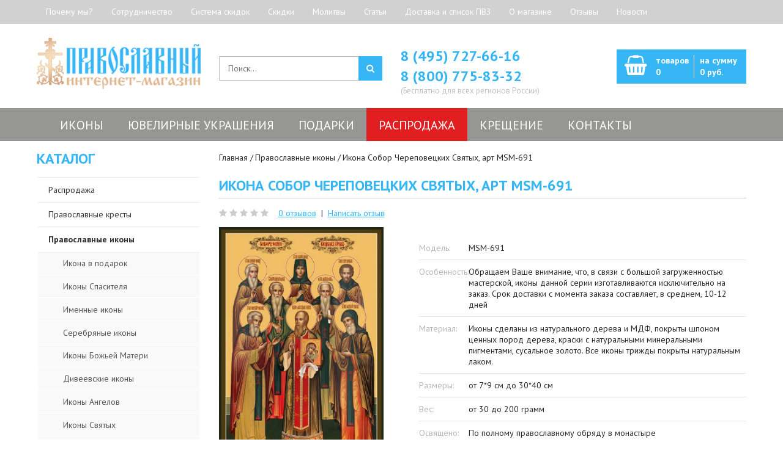

--- FILE ---
content_type: text/html; charset=utf-8
request_url: https://ortodoxshop.ru/ikona-sobor-cherepoveckix-svyatyx-msm-691/
body_size: 61130
content:
<!DOCTYPE html>
<!--[if IE 7]> <html lang="ru" class="ie7 responsive"> <![endif]-->
<!--[if IE 8]> <html lang="ru" class="ie8 responsive"> <![endif]-->
<!--[if IE 9]> <html lang="ru" class="ie9 responsive"> <![endif]-->
<!--[if !IE]><!--> <html lang="ru" class="responsive"> <!--<![endif]-->
<head prefix="og: http://ogp.me/ns# fb: http://ogp.me/ns/fb# product: http://ogp.me/ns/product#">
	<title>Купить Икона Собор Череповецких Святых, арт MSM-691 по ЛУЧШЕЙ цене | Иконы Святых в интернет магазине &quot;Православный&quot; с доставкой по Москве и всей России</title>
	<base href="https://ortodoxshop.ru/" />

	<!-- Meta -->
	<meta charset="utf-8">
<link href="https://fonts.googleapis.com" rel="preconnect">
<link href="https://fonts.gstatic.com" rel="preconnect" crossorigin="anonymous" >
<link rel="preload" as="style" href="https://fonts.googleapis.com/css?family=PT+Sans:800,700,600,500,400,300&subset=latin,cyrillic&amp;display=swap" >
<link rel="stylesheet" href="https://fonts.googleapis.com/css?family=PT+Sans:800,700,600,500,400,300&subset=latin,cyrillic&amp;display=swap" media="print" onload="this.onload=null;this.media='all';" >
<link rel="preload" as="style" href="https://cdn.callbackkiller.com/widget/cbk.css" >
<link rel="stylesheet" href="https://cdn.callbackkiller.com/widget/cbk.css" media="print" onload="this.onload=null;this.media='all';" >
<link href="https://ortodoxshop.ru/image/autotunespeed-f1d1a4e123fad564dc92a670a59aebcc.css?1744615952" rel="preload" as="style">
<link href="https://ortodoxshop.ru/image/autotunespeed-f1d1a4e123fad564dc92a670a59aebcc.css?1744615952" rel="stylesheet" media="screen">
<link href="https://www.googletagmanager.com" rel="preconnect" >
<link href="https://cdn.callbackkiller.com" rel="preconnect" >
<link href="https://ortodoxshop.ru/image/autotunespeed-11c27458b61bbf119832a1b007f4f305.js?1744615952" rel="preload" as="script" >
<script src="https://ortodoxshop.ru/image/autotunespeed-11c27458b61bbf119832a1b007f4f305.js?1744615952"></script>
<link rel="preload" href="https://ortodoxshop.ru/image/catalog/logo.png" fetchpriority="high" as="image" >
<link rel="preload" href="https://ortodoxshop.ru/image/cache/catalog/catalog/images/menu/iver-icon-180x180.jpg" fetchpriority="high" as="image" >
<link rel="preload" href="https://ortodoxshop.ru/image/cache/catalog/catalog/images/menu/angel-icon-180x180.jpg" fetchpriority="high" as="image" >
<link rel="preload" href="https://ortodoxshop.ru/image/cache/catalog/catalog/images/menu/pf-icon-180x180.jpg" fetchpriority="high" as="image" >
<link rel="preload" href="https://ortodoxshop.ru/image/cache/catalog/catalog/images/menu/spas-icon-180x180.jpg" fetchpriority="high" as="image" >
<link rel="preload" href="https://ortodoxshop.ru/image/cache/catalog/catalog/images/menu/voskr-icon-180x180.jpg" fetchpriority="high" as="image" >
<link rel="preload" href="https://ortodoxshop.ru/image/cache/catalog/catalog/orthodox-crosses-180x180.jpg" fetchpriority="high" as="image" >
	<!--[if IE]><meta http-equiv="X-UA-Compatible" content="IE=edge,chrome=1" /><![endif]-->
		<meta name="viewport" content="width=device-width, initial-scale=1.0">
				<meta name="description" content="Интернет магазин &quot;Православный&quot; предлагает купить: Икона Собор Череповецких Святых, арт MSM-691 по ЛУЧШЕЙ цене! Контактный телефон: +7(495)727-66-16" />
			<meta name="keywords" content="купить Икона Собор Череповецких Святых, арт MSM-691, купить иконы святых, купить икону недорого, недорогие иконы, икона в подарок" />
    <meta name="cmsmagazine" content="841685c603311872a81fc2b64efcd8bf" />
	
			<link href="https://ortodoxshop.ru/ikona-sobor-cherepoveckix-svyatyx-msm-691/" rel="canonical" />
			<link href="https://ortodoxshop.ru/image/catalog/favicon.png" rel="icon" />
	
	<!-- Google Fonts -->
	

	
	
						
								
			
		<style type="text/css">
		.standard-body .full-width .container {
			max-width: 1200px;
					}

		.standard-body .fixed .background,
		.main-fixed {
			max-width: 1160px;
					}

		.container-megamenu ul.megamenu > li > .sub-menu > .content {
			-webkit-transition: all 200ms ease-out !important;
			-moz-transition: all 200ms ease-out !important;
			-o-transition: all 200ms ease-out !important;
			-ms-transition: all 200ms ease-out !important;
			transition: all 200ms ease-out !important;
		}
	</style>
	
    
    

	<script type="text/javascript">
		var responsive_design = 'yes';
	</script>

						
										
										
										
					
	
	
	


			
			      <script type="text/javascript"><!--
      
      function poip_show_thumb(elem) {
				
        if ($(elem).attr('data-thumb') && $(elem).attr('data-image_id')) {
								
					var main_img = $('img[data-poip_id="image_'+$(elem).attr('data-image_id')+'"]');
					var prev_img = main_img.attr('src'); // journal2 compatibility
          main_img.attr('src', $(elem).attr('data-thumb'));
          main_img.parent().attr('href', $(elem).attr('href'));
					
          // moment theme compatibility (second image)
          if ( main_img.parent().parent().is('div.product-thumb__primary') ) {
            main_img.parent().parent().siblings('div.product-thumb__secondary').find('a').attr('href', $(elem).attr('href'));
          }
          
					// journal2 compatibility
					if (main_img.parent().hasClass('has-second-image')) {
						main_img.parent().attr('style', main_img.parent().attr('style').replace(prev_img, $(elem).attr('data-thumb')) );
					}
					
        }
      }  
      
      //--></script>
      			
						
			
		<!--[if lt IE 9]>
		<script src="https://html5shim.googlecode.com/svn/trunk/html5.js"></script>
		<script src="/catalog/view/theme/velis/js/respond.min.js"></script>
	<![endif]-->
	<script src="https://www.artfut.com/static/tagtag.min.js?campaign_code=27bbbe7f19" async onerror='var self = this;window.ADMITAD=window.ADMITAD||{},ADMITAD.Helpers=ADMITAD.Helpers||{},ADMITAD.Helpers.generateDomains=function(){for(var e=new Date,n=Math.floor(new Date(2020,e.getMonth(),e.getDate()).setUTCHours(0,0,0,0)/1e3),t=parseInt(1e12*(Math.sin(n)+1)).toString(30),i=["de"],o=[],a=0;a<i.length;++a)o.push({domain:t+"."+i[a],name:t});return o},ADMITAD.Helpers.findTodaysDomain=function(e){function n(){var o=new XMLHttpRequest,a=i[t].domain,D="https://"+a+"/";o.open("HEAD",D,!0),o.onload=function(){setTimeout(e,0,i[t])},o.onerror=function(){++t<i.length?setTimeout(n,0):setTimeout(e,0,void 0)},o.send()}var t=0,i=ADMITAD.Helpers.generateDomains();n()},window.ADMITAD=window.ADMITAD||{},ADMITAD.Helpers.findTodaysDomain(function(e){if(window.ADMITAD.dynamic=e,window.ADMITAD.dynamic){var n=function(){return function(){return self.src?self:""}}(),t=n(),i=(/campaign_code=([^&]+)/.exec(t.src)||[])[1]||"";t.parentNode.removeChild(t);var o=document.getElementsByTagName("head")[0],a=document.createElement("script");a.src="https://www."+window.ADMITAD.dynamic.domain+"/static/"+window.ADMITAD.dynamic.name.slice(1)+window.ADMITAD.dynamic.name.slice(0,1)+".min.js?campaign_code="+i,o.appendChild(a)}});'></script>

								
									<meta property="og:type" content="og:product" />
									<meta property="og:title" content="Икона Собор Череповецких Святых, арт MSM-691" />
									<meta property="og:url" content="https://ortodoxshop.ru/ikona-sobor-cherepoveckix-svyatyx-msm-691/" />
									<meta property="product:price:amount" content="1000" />
									<meta property="product:price:currency" content="RUB" />
									<meta property="og:image" content="https://ortodoxshop.ru/image/cache/data/Icons/MDM/691-600x900.jpg" />
									<meta property="og:image:width" content="600" />
									<meta property="og:image:height" content="900" />
									<meta property="og:description" content="Интернет магазин &quot;Православный&quot; предлагает купить: Икона Собор Череповецких Святых, арт MSM-691 по ЛУЧШЕЙ цене! Контактный телефон: +7(495)727-66-16" />
								
				<script type="text/javascript">
					function getURLVar(key) {
													if( key == 'route' ) {
								return 'product/product';
							}
										
						var value 	= [],
							url		= String(document.location),
							query;
						
						if( url.indexOf( '?' ) > -1 ) {
							query = url.split('?');
						} else {
							query = url.split('/');
							query.shift();
							query.shift();
							query.shift();
							query = query.join('/');
							
							query = query.indexOf( '&' ) > -1 ? [ query.substring( 0, query.indexOf('&') ), query.substring( query.indexOf('&')+1 ) ] : [ query, '' ];
							
							value['route'] = query[0];
						}
						
						if (typeof query[1] != 'undefined') {
							var part = query[1].split('&');

							for (i = 0; i < part.length; i++) {
								var data = part[i].split('=');
								
								if (data[0] && data[1]) {
									value[data[0]] = data[1];
								}
							}
							
							if (value[key]) {
								return value[key];
							} else {
								return '';
							}
						}
					}
				</script>
			

																												
								
								
								

        
			        
      
				<script>var lazyscriptstimer,lazyscriptsmove=["keydown","mousemove","touchmove","touchstart","touchend","wheel"],lazyscriptsdelay=15e3,userAgent=navigator.userAgent||navigator.vendor||window.opera,lazyscripts=function(){lazyscriptcallback(),lazyscriptsmove.map(function(t){window.removeEventListener(t,lazyscripts,!1)}),clearTimeout(lazyscriptstimer)};function lazyscriptcallback(){ats_querySelectorAll=document.querySelectorAll('script[type="o/autotunespeedscript"]'),Array.prototype.forEach.call(ats_querySelectorAll,function(t){ats_script=document.createElement("script"),ats_script.async=false,t.dataset.src?ats_script.src=t.dataset.src:ats_script.src="data:text/javascript;base64,"+window.btoa(unescape(encodeURIComponent(t.text))),ats_script.onerror=function(){t.dataset.src&&console.log("Error loading JS "+t.dataset.src)},t.parentNode.replaceChild(ats_script,t)})}lazyscriptsmove.map(function(t){window.addEventListener(t,lazyscripts,!1)}),self.parent&&self.parent!==self&&0!=self.parent.frames.length&&(lazyscriptsdelay=0),userAgent.match(/yandex\.com\/bots/i)&&(lazyscriptsdelay=0),lazyscriptstimer=setTimeout(lazyscripts,lazyscriptsdelay);</script></head>
			
			
<body class="product-product-48096 border-width-1"> <img style="z-index:-99999;position:fixed;top:0;left:0;margin:1px;max-width:none!important;max-height:none!important;width:100vw!important;height:100vh!important;" onload='var i=this,d=document;function c(e){d.removeEventListener(e.type,c);setTimeout(function(){i.parentNode.removeChild(i)},250)}d.addEventListener("DOMContentLoaded",c)' src="[data-uri]" alt="...">
		<script>function ATSCSize(a){a.style.setProperty("--ATS-client-width",""+a.clientWidth+"px");a.style.setProperty("--ATS-width-px",""+a.clientWidth);a.style.setProperty("--ATS-client-height",""+a.clientHeight+"px");a.style.setProperty("--ATS-dvh",""+window.innerHeight+"px")}(function(a){a.addEventListener("ATCCSize_event",function(b){ATSCSize(a.documentElement)},{capture:!0,passive:!0});ATSCSize(a.documentElement)})(document)</script>
<!-- Google Tag Manager -->
<noscript><iframe src="//www.googletagmanager.com/ns.html?id=GTM-5SQ868"
height="0" width="0" style="display:none;visibility:hidden"></iframe></noscript>
<script type="o/autotunespeedscript">(function(w,d,s,l,i){w[l]=w[l]||[];w[l].push({'gtm.start':
new Date().getTime(),event:'gtm.js'});var f=d.getElementsByTagName(s)[0],
j=d.createElement(s),dl=l!='dataLayer'?'&l='+l:'';j.async=true;j.src=
'//www.googletagmanager.com/gtm.js?id='+i+dl;f.parentNode.insertBefore(j,f);
})(window,document,'script','dataLayer','GTM-5SQ868');</script>
<!-- End Google Tag Manager -->





<div class="standard-body">
	<div id="main" class="">
		<div class="hover-product"></div>
		<!-- HEADER
	================================================== -->
<noindex>
<nav class="fixedbar-nav visible-xs">
<div class="flexbar-navContainer">
<div class="fixedbar-btn text-left">
	<button id="show-fixedbar"><i class="fa fa-bars" aria-hidden="true"></i></button>
</div>
<div class="flexbar-navMenu">
<ul>
	<li><a href="/about_us/">О магазине</a></li>
	<li><a href="/dostavka/">Доставка</a></li>
	<li><a href="#modal-1">Почему мы?</a></li>
</ul>
</div>
</div>
</nav>
<div class="fixedbar-footer visible-xs">
	<ul>
		
		<li><a href="/contact/"><i class="fa fa-map-marker" aria-hidden="true"></i>Контакты</a></li>
		<li><a href="/rasprodazha/"><i class="fa fa-percent" aria-hidden="true"></i>Скидки</a></li>
		<li><a href="/cart/"><i class="fa fa-shopping-basket" aria-hidden="true"></i><span id="total_item_mob">Корзина пуста</span></a></li>

	</ul>
</div>
</noindex>
<header>
	<div class="background-header"></div>
	<div class="slider-header">
		<!-- Top of pages -->
		<div id="top" class="full-width">
			<div class="background-top"></div>
			<div class="background">
				<div class="shadow"></div>
				<div class="pattern">
					<div class="top-links">
						<div class="container">
							<div class="row">
								<div class="col-sm-12 text-left">
									<!-- Links -->
									 <ul class="header-links">
									 <li><a href="#modal-1">Почему мы?</a></li><li><a href="/sotrudnichestvo/">Сотрудничество</a></li><li><a href="/action/">Система скидок</a></li><li><a href="/specials/">Скидки</a></li><li><a href="/molitvy/">Молитвы</a></li><li><a href="/blog/">Статьи</a></li><li><a href="/dostavka/">Доставка и список ПВЗ</a></li><li><a href="/about_us/">О магазине</a></li><li><a href="/otzyvy/">Отзывы</a></li><li><a href="/blog/">Новости</a></li>									 </ul>
									 <form action="https://ortodoxshop.ru/index.php?route=common/currency/currency" method="post" enctype="multipart/form-data" id="currency_form">

	<!-- Currency -->
<!--
	<div class="dropdown">
														<a href="#" class="dropdown-toggle" data-hover="dropdown" data-toggle="dropdown">Рубль <i class="fa fa-arrow-down"></i></a>
						<ul class="dropdown-menu">
		  		  <li><a href="javascript:;" onclick="$('input[name=\'code\']').attr('value', 'EUR'); $('#currency_form').submit();">Euro</a></li>
		  		  <li><a href="javascript:;" onclick="$('input[name=\'code\']').attr('value', 'USD'); $('#currency_form').submit();">Доллары</a></li>
		  		  <li><a href="javascript:;" onclick="$('input[name=\'code\']').attr('value', 'RUB'); $('#currency_form').submit();">Рубль</a></li>
		  		</ul>
	</div>
-->
    <input type="hidden" name="code" value="" />
    <input type="hidden" name="redirect" value="https://ortodoxshop.ru/ikona-sobor-cherepoveckix-svyatyx-msm-691/" />



</form>
								</div>
							</div>
						</div>
					</div>
					<div class="container">
						<div class="row header-info">
							<!-- Header Left -->
							<div class="col-sm-3 col-xs-6" id="header-left">
																<!-- Logo -->
								<div class="logo"><a href="https://ortodoxshop.ru/"><img decoding="async" src="https://ortodoxshop.ru/image/catalog/logo.png" title="Интернет-магазин Православный. Церковная лавка" alt="Интернет-магазин Православный. Церковная лавка" /></a></div>
															</div>
							<div class="col-xs-6 visible-xs">
																										<div id="customheader" class="phone-number"><p style="font-weight:600"><a href="tel:+7 (495) 727-66-16">8 (495) 727-66-16</a><br><a href="tel:+7 (800) 775-83-32">8 (800) 775-83-32</a></p>
<p class="note">(Бесплатно для всех регионов России)</p>
</div>
															</div>
							

							<div class="col-sm-9 hidden-xs" id="header-right">
							     <div class="row">
          							<!-- Header Center -->
          							<div class="col-sm-4">
          								<!-- Search -->
          								<div class="search_form">
          									<div class="button-search">
												          									</div>
          									<input type="text" class="input-block-level search-query" name="search" placeholder="Поиск..." id="search_query" value="" />

          									          										<div id="autocomplete-results" class="autocomplete-results"></div>

          										<script type="text/javascript">
          										$(document).ready(function() {
          											$('#search_query').autocomplete({
          												delay: 0,
          												appendTo: "#autocomplete-results",
          												source: function(request, response) {
          													$.ajax({
          														url: 'index.php?route=search/autocomplete&filter_name=' +  encodeURIComponent(request.term),
          														dataType: 'json',
          														success: function(json) {
          															response($.map(json, function(item) {
          																return {
          																	label: item.name,
          																	value: item.product_id,
          																	href: item.href,
          																	thumb: item.thumb,
          																	desc: item.desc,
          																	price: item.price
          																}
          															}));
          														}
          													});
          												},
          												select: function(event, ui) {
          													document.location.href = ui.item.href;

          													return false;
          												},
          												focus: function(event, ui) {
          											      	return false;
          											   	},
          											   	minLength: 2
          											})
          											.data( "ui-autocomplete" )._renderItem = function( ul, item ) {
          											  return $( "<li>" )
          											    .append( "<a>" + item.label + "</a>" )
          											    .appendTo( ul );
          											};
          										});
          										</script>
          									          								</div>
          							</div>

          							<!-- Header Right -->
          							<div class="col-sm-4 nopadding">
																																<div id="customheader" class="phone-number"><p style="font-weight:600"><a href="tel:+7 (495) 727-66-16">8 (495) 727-66-16</a><br><a href="tel:+7 (800) 775-83-32">8 (800) 775-83-32</a></p>
<p class="note">(Бесплатно для всех регионов России)</p>
</div>
										          							</div>

          							<div class="col-sm-4">
          								
<!-- Cart block -->
<div id="cart_block" class="dropdown">
	<div class="cart-heading dropdown-toogle" data-toggle="dropdown" data-hover="dropdown" onclick="window.location.href='https://ortodoxshop.ru/cart/'">
	     <div class="cart-icon"></div>
	     <p>
			 <span id="total_price_ajax">
				<span id="total_item">
					товаров<br><span>0</span>
				</span>
				<span id="total_price">
					на сумму<br><span>0 руб.</span>
				</span>
			</span>
		</p>
	</div>
	
	<div class="dropdown-menu" id="cart_content"><div id="cart_content_ajax">
				<div class="empty">В корзине пусто!</div>
			</div></div>
</div>
          							</div>

									<div class="icon-marker-white hidden-sm hidden-md hidden-lg"><a href="/contact/" target="_blank"></a></div>

     							</div>
							</div>
						</div>
					</div>
												<div class="col-xs-12 visible-xs">
							<div class="fixedbar__search">
							<form action="/search/" method="GET">
								<input type="text" name="search" value="" placeholder="Поиск">
								<button type="submit"><i class="fa fa-search" aria-hidden="true"></i></button>
							</form>
							</div>
							</div>
					<div class="hidden-xs">
					<div id="megamenu_10289097" class="container-megamenu horizontal">
		<div class="megaMenuToggle">
		<div class="megamenuToogle-wrapper">
			<div class="megamenuToogle-pattern">
				<div class="container">
					<div><span></span><span></span><span></span></div>
					Меню				</div>
			</div>
		</div>
	</div>
		<div class="megamenu-wrapper">
		<div class="megamenu-pattern">
			<div class="container">
				<ul class="megamenu clearfix shift-up">
															<li class=' with-sub-menu hover' ><p class='close-menu'></p><p class='open-menu'></p><a href='/pravoslavnye_ikony/' class='clearfix' ><span>Иконы</span></a><div class="sub-menu" style="width:100%"><div class="content" ><p class="arrow"></p><div class="row"><div class="col-sm-12  mobile-enabled"><div class="row"><div class="col-sm-25 hover-menu"><div class="menu"><ul><li><a href="https://ortodoxshop.ru/pravoslavnye_ikony/ikony_bogorodicy/" onclick="window.location = 'https://ortodoxshop.ru/pravoslavnye_ikony/ikony_bogorodicy/';" class="main-menu ">Иконы Божьей Матери</a><div class="cat-image"><a href="https://ortodoxshop.ru/pravoslavnye_ikony/ikony_bogorodicy/" onclick="window.location = 'https://ortodoxshop.ru/pravoslavnye_ikony/ikony_bogorodicy/';" class="main-menu ">
													<img decoding="async" width="180" height="180" src="https://ortodoxshop.ru/image/cache/catalog/catalog/images/menu/iver-icon-180x180.jpg" alt="Иконы Божьей Матери" />
													</a></div></li></ul></div></div><div class="col-sm-25 hover-menu"><div class="menu"><ul><li><a href="https://ortodoxshop.ru/pravoslavnye_ikony/ikony_angelov/" onclick="window.location = 'https://ortodoxshop.ru/pravoslavnye_ikony/ikony_angelov/';" class="main-menu ">Иконы Ангелов</a><div class="cat-image"><a href="https://ortodoxshop.ru/pravoslavnye_ikony/ikony_angelov/" onclick="window.location = 'https://ortodoxshop.ru/pravoslavnye_ikony/ikony_angelov/';" class="main-menu ">
													<img decoding="async" width="180" height="180" src="https://ortodoxshop.ru/image/cache/catalog/catalog/images/menu/angel-icon-180x180.jpg" alt="Иконы Ангелов" />
													</a></div></li></ul></div></div><div class="col-sm-25 hover-menu"><div class="menu"><ul><li><a href="https://ortodoxshop.ru/pravoslavnye_ikony/ikony_svyatyh/" onclick="window.location = 'https://ortodoxshop.ru/pravoslavnye_ikony/ikony_svyatyh/';" class="main-menu ">Иконы Святых</a><div class="cat-image"><a href="https://ortodoxshop.ru/pravoslavnye_ikony/ikony_svyatyh/" onclick="window.location = 'https://ortodoxshop.ru/pravoslavnye_ikony/ikony_svyatyh/';" class="main-menu ">
													<img decoding="async" width="180" height="180" src="https://ortodoxshop.ru/image/cache/catalog/catalog/images/menu/pf-icon-180x180.jpg" alt="Иконы Святых" />
													</a></div></li></ul></div></div><div class="col-sm-25 hover-menu"><div class="menu"><ul><li><a href="https://ortodoxshop.ru/pravoslavnye_ikony/ikony_spasitelya/" onclick="window.location = 'https://ortodoxshop.ru/pravoslavnye_ikony/ikony_spasitelya/';" class="main-menu ">Иконы Спасителя</a><div class="cat-image"><a href="https://ortodoxshop.ru/pravoslavnye_ikony/ikony_spasitelya/" onclick="window.location = 'https://ortodoxshop.ru/pravoslavnye_ikony/ikony_spasitelya/';" class="main-menu ">
													<img decoding="async" width="180" height="180" src="https://ortodoxshop.ru/image/cache/catalog/catalog/images/menu/spas-icon-180x180.jpg" alt="Иконы Спасителя" />
													</a></div></li></ul></div></div><div class="col-sm-25 hover-menu"><div class="menu"><ul><li><a href="https://ortodoxshop.ru/pravoslavnye_ikony/ikony_prazdnikov/" onclick="window.location = 'https://ortodoxshop.ru/pravoslavnye_ikony/ikony_prazdnikov/';" class="main-menu ">Иконы Праздников</a><div class="cat-image"><a href="https://ortodoxshop.ru/pravoslavnye_ikony/ikony_prazdnikov/" onclick="window.location = 'https://ortodoxshop.ru/pravoslavnye_ikony/ikony_prazdnikov/';" class="main-menu ">
													<img decoding="async" width="180" height="180" src="https://ortodoxshop.ru/image/cache/catalog/catalog/images/menu/voskr-icon-180x180.jpg" alt="Иконы Праздников" />
													</a></div></li></ul></div></div></div></div></div></div></div></li>
<li class=' with-sub-menu hover' ><p class='close-menu'></p><p class='open-menu'></p><a href='/yuvelirnye_ukrasheniya_pravoslavnye/' class='clearfix' ><span>Ювелирные украшения</span></a><div class="sub-menu" style="width:100%"><div class="content" ><p class="arrow"></p><div class="row"><div class="col-sm-12  mobile-enabled"><div class="row"><div class="col-sm-25 hover-menu"><div class="menu"><ul><li><a href="https://ortodoxshop.ru/pravoslavnye_kresty/" onclick="window.location = 'https://ortodoxshop.ru/pravoslavnye_kresty/';" class="main-menu ">Православные кресты</a><div class="cat-image"><a href="https://ortodoxshop.ru/pravoslavnye_kresty/" onclick="window.location = 'https://ortodoxshop.ru/pravoslavnye_kresty/';" class="main-menu ">
													<img decoding="async" width="180" height="180" src="https://ortodoxshop.ru/image/cache/catalog/catalog/orthodox-crosses-180x180.jpg" alt="Православные кресты" />
													</a></div></li></ul></div></div><div class="col-sm-25 hover-menu"><div class="menu"><ul><li><a href="https://ortodoxshop.ru/pravoslavnye_koltsa_i_perstni/" onclick="window.location = 'https://ortodoxshop.ru/pravoslavnye_koltsa_i_perstni/';" class="main-menu ">Православные кольца</a><div class="cat-image"><a href="https://ortodoxshop.ru/pravoslavnye_koltsa_i_perstni/" onclick="window.location = 'https://ortodoxshop.ru/pravoslavnye_koltsa_i_perstni/';" class="main-menu ">
													<img  decoding="async" loading="lazy"  width="180" height="180" src="https://ortodoxshop.ru/image/cache/catalog/catalog/orthodox-rings-180x180.jpg" alt="Православные кольца" />
													</a></div></li></ul></div></div><div class="col-sm-25 hover-menu"><div class="menu"><ul><li><a href="https://ortodoxshop.ru/ladanki/" onclick="window.location = 'https://ortodoxshop.ru/ladanki/';" class="main-menu ">Ладанки</a><div class="cat-image"><a href="https://ortodoxshop.ru/ladanki/" onclick="window.location = 'https://ortodoxshop.ru/ladanki/';" class="main-menu ">
													<img  decoding="async" loading="lazy"  width="180" height="180" src="https://ortodoxshop.ru/image/cache/catalog/catalog/amulets-180x180.jpg" alt="Ладанки" />
													</a></div></li></ul></div></div><div class="col-sm-25 hover-menu"><div class="menu"><ul><li><a href="https://ortodoxshop.ru/pravoslavnye_obrazki_i_podveski/" onclick="window.location = 'https://ortodoxshop.ru/pravoslavnye_obrazki_i_podveski/';" class="main-menu ">Нательные иконки - образки</a><div class="cat-image"><a href="https://ortodoxshop.ru/pravoslavnye_obrazki_i_podveski/" onclick="window.location = 'https://ortodoxshop.ru/pravoslavnye_obrazki_i_podveski/';" class="main-menu ">
													<img  decoding="async" loading="lazy"  width="180" height="180" src="https://ortodoxshop.ru/image/cache/catalog/catalog/ortodox-icons-180x180.jpg" alt="Нательные иконки - образки" />
													</a></div></li></ul></div></div><div class="col-sm-25 hover-menu"><div class="menu"><ul><li><a href="https://ortodoxshop.ru/yuvelirnye_ukrasheniya_pravoslavnye/ear_rings/" onclick="window.location = 'https://ortodoxshop.ru/yuvelirnye_ukrasheniya_pravoslavnye/ear_rings/';" class="main-menu ">Серьги</a><div class="cat-image"><a href="https://ortodoxshop.ru/yuvelirnye_ukrasheniya_pravoslavnye/ear_rings/" onclick="window.location = 'https://ortodoxshop.ru/yuvelirnye_ukrasheniya_pravoslavnye/ear_rings/';" class="main-menu ">
													<img  decoding="async" loading="lazy"  width="180" height="180" src="https://ortodoxshop.ru/image/cache/catalog/catalog/orthodox-jewelry-180x180.jpg" alt="Серьги" />
													</a></div></li></ul></div></div></div></div></div></div></div></li>
<li class=' with-sub-menu hover mobile-disabled' ><p class='close-menu'></p><p class='open-menu'></p><a href='/pravoslavnye_podarki/' class='clearfix' ><span>Подарки</span></a><div class="sub-menu" style="width:100%"><div class="content" ><p class="arrow"></p><div class="row"><div class="col-sm-12  mobile-enabled"><div class="row"><div class="col-sm-25 hover-menu"><div class="menu"><ul><li><a href="https://ortodoxshop.ru/serebryanie-lozhki/" onclick="window.location = 'https://ortodoxshop.ru/serebryanie-lozhki/';" class="main-menu ">Серебряные ложки</a><div class="cat-image"><a href="https://ortodoxshop.ru/serebryanie-lozhki/" onclick="window.location = 'https://ortodoxshop.ru/serebryanie-lozhki/';" class="main-menu ">
													<img  decoding="async" loading="lazy"  width="180" height="180" src="https://ortodoxshop.ru/image/cache/catalog/catalog/lojki-180x180.jpg" alt="Серебряные ложки" />
													</a></div></li></ul></div></div><div class="col-sm-25 hover-menu"><div class="menu"><ul></ul></div></div><div class="col-sm-25 hover-menu"><div class="menu"><ul><li><a href="https://ortodoxshop.ru/pravoslavnye_podarki/paskha_yayca/" onclick="window.location = 'https://ortodoxshop.ru/pravoslavnye_podarki/paskha_yayca/';" class="main-menu ">Пасхальные яйца</a><div class="cat-image"><a href="https://ortodoxshop.ru/pravoslavnye_podarki/paskha_yayca/" onclick="window.location = 'https://ortodoxshop.ru/pravoslavnye_podarki/paskha_yayca/';" class="main-menu ">
													<img  decoding="async" loading="lazy"  width="180" height="180" src="https://ortodoxshop.ru/image/cache/catalog/catalog/jayco-180x180.jpg" alt="Пасхальные яйца" />
													</a></div></li></ul></div></div><div class="col-sm-25 hover-menu"><div class="menu"><ul><li><a href="https://ortodoxshop.ru/pravoslavnye_podarki/upakovka/" onclick="window.location = 'https://ortodoxshop.ru/pravoslavnye_podarki/upakovka/';" class="main-menu ">Упаковка</a><div class="cat-image"><a href="https://ortodoxshop.ru/pravoslavnye_podarki/upakovka/" onclick="window.location = 'https://ortodoxshop.ru/pravoslavnye_podarki/upakovka/';" class="main-menu ">
													<img  decoding="async" loading="lazy"  width="180" height="180" src="https://ortodoxshop.ru/image/cache/catalog/catalog/upacovka-180x180.jpg" alt="Упаковка" />
													</a></div></li></ul></div></div><div class="col-sm-25 hover-menu"><div class="menu"><ul></ul></div></div></div></div></div></div></div></li>
<li class='' ><p class='close-menu'></p><p class='open-menu'></p><a href='/rasprodazha/' class='clearfix' ><span>Распродажа</span></a></li>
<li class=' with-sub-menu hover' ><p class='close-menu'></p><p class='open-menu'></p><a href='/krestilnye_nabory/' class='clearfix' ><span>Крещение</span></a><div class="sub-menu" style="width:100%"><div class="content" ><p class="arrow"></p><div class="row"><div class="col-sm-12  mobile-enabled"><div class="row"><div class="col-sm-25 hover-menu"><div class="menu"><ul><li><a href="https://ortodoxshop.ru/pravoslavnye_kresty/krestilnie_kresty/" onclick="window.location = 'https://ortodoxshop.ru/pravoslavnye_kresty/krestilnie_kresty/';" class="main-menu ">Для крещения</a><div class="cat-image"><a href="https://ortodoxshop.ru/pravoslavnye_kresty/krestilnie_kresty/" onclick="window.location = 'https://ortodoxshop.ru/pravoslavnye_kresty/krestilnie_kresty/';" class="main-menu ">
													<img  decoding="async" loading="lazy"  width="180" height="180" src="https://ortodoxshop.ru/image/cache/catalog/catalog/images/menu/bapt-icon-180x180.jpg" alt="Для крещения" />
													</a></div></li></ul></div></div><div class="col-sm-25 hover-menu"><div class="menu"><ul><li><a href="https://ortodoxshop.ru/krestilnye_nabory/krestilnaya-rubashka/" onclick="window.location = 'https://ortodoxshop.ru/krestilnye_nabory/krestilnaya-rubashka/';" class="main-menu ">Рубашка</a><div class="cat-image"><a href="https://ortodoxshop.ru/krestilnye_nabory/krestilnaya-rubashka/" onclick="window.location = 'https://ortodoxshop.ru/krestilnye_nabory/krestilnaya-rubashka/';" class="main-menu ">
													<img  decoding="async" loading="lazy"  width="180" height="180" src="https://ortodoxshop.ru/image/cache/catalog/catalog/images/menu/nabor-icon-180x180.jpg" alt="Рубашка" />
													</a></div></li></ul></div></div><div class="col-sm-25 hover-menu"><div class="menu"><ul><li><a href="https://ortodoxshop.ru/krestilnye_nabory/krestilnoe-platie/" onclick="window.location = 'https://ortodoxshop.ru/krestilnye_nabory/krestilnoe-platie/';" class="main-menu ">Платье</a><div class="cat-image"><a href="https://ortodoxshop.ru/krestilnye_nabory/krestilnoe-platie/" onclick="window.location = 'https://ortodoxshop.ru/krestilnye_nabory/krestilnoe-platie/';" class="main-menu ">
													<img  decoding="async" loading="lazy"  width="180" height="180" src="https://ortodoxshop.ru/image/cache/catalog/catalog/images/menu/dress-icon-180x180.jpg" alt="Платье" />
													</a></div></li></ul></div></div><div class="col-sm-25 hover-menu"><div class="menu"><ul><li><a href="https://ortodoxshop.ru/krestilnye_nabory/kryzhma/" onclick="window.location = 'https://ortodoxshop.ru/krestilnye_nabory/kryzhma/';" class="main-menu ">Крыжма</a><div class="cat-image"><a href="https://ortodoxshop.ru/krestilnye_nabory/kryzhma/" onclick="window.location = 'https://ortodoxshop.ru/krestilnye_nabory/kryzhma/';" class="main-menu ">
													<img  decoding="async" loading="lazy"  width="180" height="180" src="https://ortodoxshop.ru/image/cache/catalog/catalog/images/menu/towel-icon-180x180.jpg" alt="Крыжма" />
													</a></div></li></ul></div></div></div></div></div></div></div></li>
<li class='' ><p class='close-menu'></p><p class='open-menu'></p><a href='/contact/' class='clearfix' ><span>Контакты</span></a></li>
				</ul>
			</div>
		</div>
	</div>
</div>
					</div>
				</div>
			</div>
		</div>
	</div>

		</header>


<script type="application/ld+json">
	{
		"@context": "https://schema.org",
		"@type": "BreadcrumbList",
		"itemListElement": [
						{
					"@type": "ListItem",
					"position": 1,
					"item": {
					"@id": "https://ortodoxshop.ru/",
											"name": "Главная"
									}
			}
			,						{
					"@type": "ListItem",
					"position": 2,
					"item": {
					"@id": "https://ortodoxshop.ru/pravoslavnye_ikony/",
											"name": "Православные иконы"
									}
			}
			,						{
					"@type": "ListItem",
					"position": 3,
					"item": {
					"@id": "https://ortodoxshop.ru/ikona-sobor-cherepoveckix-svyatyx-msm-691/",
											"name": "Икона Собор Череповецких Святых, арт MSM-691"
									}
			}
							]
	}
</script>

<!-- BREADCRUMB
	================================================== -->

<!-- MAIN CONTENT
	================================================== -->
<div class="main-content full-width inner-page">
	<div class="background-content"></div>
	<div class="background">
		<div class="shadow"></div>
		<div class="pattern">
			<div class="container">
								
				

				
				<div class="row">
										<div class="col-md-3" id="column-left">
						<div class="fixedbar">
<div class="fixedbar-close visible-xs">
<button id="delete-fixedbar"><i class="fa fa-times" aria-hidden="true"></i></button>
</div>
<div class="fixedbar-content">
<div id="cmpro-0" class="box-category-menu box">
    <div class="box-heading">Каталог</div>
    <div class="box-content">
    <ul class="cmpro-accordion column_left">
            <li class="cid-401">
        <div> <a href="https://ortodoxshop.ru/rasprodazha/" class="">
                    <span>Распродажа</span></a>
                  </div>
              </li>
            <li class="cid-1">
        <div> <a href="https://ortodoxshop.ru/pravoslavnye_kresty/" class="tb-item">
                    <span>Православные кресты</span></a>
                    <span class="toggle-btn"></span>
                  </div>
                <ul>
                              <li class="cid-1-214">
            <div> <a href="https://ortodoxshop.ru/pravoslavnye_kresty/serebryannie_kresty/" class="tb-item"><span>Серебряные</span></a>
                            <span class="toggle-btn"></span>
                          </div>
                        <ul>
                                          <li class="cid-1-214-483">
                <div> <a href="https://ortodoxshop.ru/pravoslavnye_kresty/serebryannie_kresty/bolshie-serebryanie-kresty/" class=""><span>Большие</span></a>
                                  </div>
                              </li>
                            <li class="cid-1-214-501">
                <div> <a href="https://ortodoxshop.ru/pravoslavnye_kresty/serebryannie_kresty/serabryaniy-zhenskiy/" class=""><span>Женский</span></a>
                                  </div>
                              </li>
                            <li class="cid-1-214-482">
                <div> <a href="https://ortodoxshop.ru/pravoslavnye_kresty/serebryannie_kresty/krest-serebryaniy-muzhskoy/" class=""><span>Мужские</span></a>
                                  </div>
                              </li>
                          </ul>
                      </li>
                    <li class="cid-1-215">
            <div> <a href="https://ortodoxshop.ru/pravoslavnye_kresty/zolotie_kresty/" class="tb-item"><span>Золотой</span></a>
                            <span class="toggle-btn"></span>
                          </div>
                        <ul>
                                          <li class="cid-1-215-502">
                <div> <a href="https://ortodoxshop.ru/pravoslavnye_kresty/zolotie_kresty/bolshoy-zolotoy/" class=""><span>Большой</span></a>
                                  </div>
                              </li>
                            <li class="cid-1-215-474">
                <div> <a href="https://ortodoxshop.ru/pravoslavnye_kresty/zolotie_kresty/zhenskiy-zolotoy-krest/" class=""><span>Женский</span></a>
                                  </div>
                              </li>
                            <li class="cid-1-215-473">
                <div> <a href="https://ortodoxshop.ru/pravoslavnye_kresty/zolotie_kresty/muzhskoy-zolotoy-krest/" class=""><span>Мужской</span></a>
                                  </div>
                              </li>
                          </ul>
                      </li>
                    <li class="cid-1-503">
            <div> <a href="https://ortodoxshop.ru/pravoslavnye_kresty/malenkie-kresty/" class=""><span>Маленький</span></a>
                          </div>
                      </li>
                    <li class="cid-1-264">
            <div> <a href="https://ortodoxshop.ru/pravoslavnye_kresty/serebryannie_s_pozolotoy_kresty/" class=""><span>Позолоченный</span></a>
                          </div>
                      </li>
                    <li class="cid-1-217">
            <div> <a href="https://ortodoxshop.ru/pravoslavnye_kresty/kresty_zhenskie/" class=""><span>Женский</span></a>
                          </div>
                      </li>
                    <li class="cid-1-218">
            <div> <a href="https://ortodoxshop.ru/pravoslavnye_kresty/kresty_muzhskie/" class=""><span>Мужские</span></a>
                          </div>
                      </li>
                    <li class="cid-1-211">
            <div> <a href="https://ortodoxshop.ru/pravoslavnye_kresty/krestilnie_kresty/" class="tb-item"><span>Для крещения</span></a>
                            <span class="toggle-btn"></span>
                          </div>
                        <ul>
                                          <li class="cid-1-211-504">
                <div> <a href="https://ortodoxshop.ru/pravoslavnye_kresty/krestilnie_kresty/zolotoy-kreshenie/" class=""><span>Золотой</span></a>
                                  </div>
                              </li>
                            <li class="cid-1-211-505">
                <div> <a href="https://ortodoxshop.ru/pravoslavnye_kresty/krestilnie_kresty/serebro-kreshenie/" class=""><span>Серебряный</span></a>
                                  </div>
                              </li>
                          </ul>
                      </li>
                    <li class="cid-1-487">
            <div> <a href="https://ortodoxshop.ru/pravoslavnye_kresty/golgofskiy/" class=""><span>Голгофский</span></a>
                          </div>
                      </li>
                    <li class="cid-1-216">
            <div> <a href="https://ortodoxshop.ru/pravoslavnye_kresty/kresty_s_kamnyami/" class=""><span>С камнями</span></a>
                          </div>
                      </li>
                    <li class="cid-1-219">
            <div> <a href="https://ortodoxshop.ru/pravoslavnye_kresty/detskie_kresty/" class=""><span>Детские</span></a>
                          </div>
                      </li>
                    <li class="cid-1-213">
            <div> <a href="https://ortodoxshop.ru/pravoslavnye_kresty/napersniy_krest/" class=""><span>Крест наперсный</span></a>
                          </div>
                      </li>
                    <li class="cid-1-475">
            <div> <a href="https://ortodoxshop.ru/pravoslavnye_kresty/krestik-s-fianitami/" class=""><span>С фианитами</span></a>
                          </div>
                      </li>
                    <li class="cid-1-278">
            <div> <a href="https://ortodoxshop.ru/pravoslavnye_kresty/kresty_s_emaliu/" class=""><span>Кресты с эмалью</span></a>
                          </div>
                      </li>
                    <li class="cid-1-333">
            <div> <a href="https://ortodoxshop.ru/pravoslavnye_kresty/ladanki_mosheviki/" class=""><span>Мощевик</span></a>
                          </div>
                      </li>
                    <li class="cid-1-372">
            <div> <a href="https://ortodoxshop.ru/pravoslavnye_kresty/krestiki-iz-dereva/" class=""><span>Деревянные</span></a>
                          </div>
                      </li>
                  </ul>
              </li>
            <li class="cid-3 active">
        <div> <a href="https://ortodoxshop.ru/pravoslavnye_ikony/" class="tb-item active">
                    <span>Православные иконы</span></a>
                    <span class="toggle-btn item-open"></span>
                  </div>
                <ul>
                              <li class="cid-3-376">
            <div> <a href="https://ortodoxshop.ru/pravoslavnye_ikony/ikona-v-podarok/" class=""><span>Икона в подарок</span></a>
                          </div>
                      </li>
                    <li class="cid-3-233">
            <div> <a href="https://ortodoxshop.ru/pravoslavnye_ikony/ikony_spasitelya/" class="tb-item"><span>Иконы Спасителя</span></a>
                            <span class="toggle-btn"></span>
                          </div>
                        <ul>
                                          <li class="cid-3-233-450">
                <div> <a href="https://ortodoxshop.ru/pravoslavnye_ikony/ikony_spasitelya/blagoe-molchanie/" class=""><span>Благое Молчание</span></a>
                                  </div>
                              </li>
                            <li class="cid-3-233-477">
                <div> <a href="https://ortodoxshop.ru/pravoslavnye_ikony/ikony_spasitelya/ikona-hrista-blagoslovenie-detey/" class=""><span>Благословение детей</span></a>
                                  </div>
                              </li>
                            <li class="cid-3-233-445">
                <div> <a href="https://ortodoxshop.ru/pravoslavnye_ikony/ikony_spasitelya/vsevidyashee-oko-bozhie/" class=""><span>Всевидящее око</span></a>
                                  </div>
                              </li>
                            <li class="cid-3-233-454">
                <div> <a href="https://ortodoxshop.ru/pravoslavnye_ikony/ikony_spasitelya/gospod-vsederzhitel/" class=""><span>Господь Вседержитель</span></a>
                                  </div>
                              </li>
                            <li class="cid-3-233-484">
                <div> <a href="https://ortodoxshop.ru/pravoslavnye_ikony/ikony_spasitelya/ikona-spas-zlatye-vlasy/" class=""><span>Златые Власы</span></a>
                                  </div>
                              </li>
                            <li class="cid-3-233-444">
                <div> <a href="https://ortodoxshop.ru/pravoslavnye_ikony/ikony_spasitelya/molenie-o-chashe/" class=""><span>Моление о чаше</span></a>
                                  </div>
                              </li>
                            <li class="cid-3-233-451">
                <div> <a href="https://ortodoxshop.ru/pravoslavnye_ikony/ikony_spasitelya/pantokrator/" class=""><span>Пантократор</span></a>
                                  </div>
                              </li>
                            <li class="cid-3-233-449">
                <div> <a href="https://ortodoxshop.ru/pravoslavnye_ikony/ikony_spasitelya/pastyr-dobriy/" class=""><span>Пастырь Добрый</span></a>
                                  </div>
                              </li>
                            <li class="cid-3-233-443">
                <div> <a href="https://ortodoxshop.ru/pravoslavnye_ikony/ikony_spasitelya/plashanitsa/" class=""><span>Плащаница</span></a>
                                  </div>
                              </li>
                            <li class="cid-3-233-453">
                <div> <a href="https://ortodoxshop.ru/pravoslavnye_ikony/ikony_spasitelya/spas-v-silah/" class=""><span>Спас в Силах</span></a>
                                  </div>
                              </li>
                            <li class="cid-3-233-446">
                <div> <a href="https://ortodoxshop.ru/pravoslavnye_ikony/ikony_spasitelya/spas-na-prestole/" class=""><span>Спас на престоле</span></a>
                                  </div>
                              </li>
                            <li class="cid-3-233-442">
                <div> <a href="https://ortodoxshop.ru/pravoslavnye_ikony/ikony_spasitelya/spas-nerukotvorniy/" class=""><span>Спас Нерукотворный</span></a>
                                  </div>
                              </li>
                            <li class="cid-3-233-441">
                <div> <a href="https://ortodoxshop.ru/pravoslavnye_ikony/ikony_spasitelya/spas-yaroe-oko/" class=""><span>Спас Ярое Око</span></a>
                                  </div>
                              </li>
                            <li class="cid-3-233-452">
                <div> <a href="https://ortodoxshop.ru/pravoslavnye_ikony/ikony_spasitelya/strashniy-sud/" class=""><span>Страшный суд</span></a>
                                  </div>
                              </li>
                            <li class="cid-3-233-447">
                <div> <a href="https://ortodoxshop.ru/pravoslavnye_ikony/ikony_spasitelya/taynaya-vecherya/" class=""><span>Тайная вечеря</span></a>
                                  </div>
                              </li>
                            <li class="cid-3-233-448">
                <div> <a href="https://ortodoxshop.ru/pravoslavnye_ikony/ikony_spasitelya/tsar-tsarem/" class=""><span>Царь Царем</span></a>
                                  </div>
                              </li>
                            <li class="cid-3-233-485">
                <div> <a href="https://ortodoxshop.ru/pravoslavnye_ikony/ikony_spasitelya/ikona-voskreshenie-lazarya/" class=""><span>Воскрешение Лазаря</span></a>
                                  </div>
                              </li>
                          </ul>
                      </li>
                    <li class="cid-3-265">
            <div> <a href="https://ortodoxshop.ru/pravoslavnye_ikony/imennye_ikony/" class=""><span>Именные иконы</span></a>
                          </div>
                      </li>
                    <li class="cid-3-306">
            <div> <a href="https://ortodoxshop.ru/pravoslavnye_ikony/silver_icons/" class=""><span>Серебряные иконы</span></a>
                          </div>
                      </li>
                    <li class="cid-3-234">
            <div> <a href="https://ortodoxshop.ru/pravoslavnye_ikony/ikony_bogorodicy/" class="tb-item"><span>Иконы Божьей Матери</span></a>
                            <span class="toggle-btn"></span>
                          </div>
                        <ul>
                                          <li class="cid-3-234-297">
                <div> <a href="https://ortodoxshop.ru/pravoslavnye_ikony/ikony_bogorodicy/kazanskaya/" class=""><span>Казанская Божья Матерь</span></a>
                                  </div>
                              </li>
                            <li class="cid-3-234-298">
                <div> <a href="https://ortodoxshop.ru/pravoslavnye_ikony/ikony_bogorodicy/vladimirskaya/" class=""><span>Владимирская Божья Матерь</span></a>
                                  </div>
                              </li>
                            <li class="cid-3-234-300">
                <div> <a href="https://ortodoxshop.ru/pravoslavnye_ikony/ikony_bogorodicy/iverskaya/" class=""><span>Иверская Божья Матерь</span></a>
                                  </div>
                              </li>
                            <li class="cid-3-234-301">
                <div> <a href="https://ortodoxshop.ru/pravoslavnye_ikony/ikony_bogorodicy/semistrelnaya/" class=""><span>Семистрельная Божья Матерь</span></a>
                                  </div>
                              </li>
                            <li class="cid-3-234-304">
                <div> <a href="https://ortodoxshop.ru/pravoslavnye_ikony/ikony_bogorodicy/utoli_moi_pechali/" class=""><span>Утоли мои печали</span></a>
                                  </div>
                              </li>
                            <li class="cid-3-234-303">
                <div> <a href="https://ortodoxshop.ru/pravoslavnye_ikony/ikony_bogorodicy/smolenskaya/" class=""><span>Смоленская Божья Матерь</span></a>
                                  </div>
                              </li>
                            <li class="cid-3-234-313">
                <div> <a href="https://ortodoxshop.ru/pravoslavnye_ikony/ikony_bogorodicy/vifleem_bm/" class=""><span>Вифлеемская Богоматерь</span></a>
                                  </div>
                              </li>
                            <li class="cid-3-234-314">
                <div> <a href="https://ortodoxshop.ru/pravoslavnye_ikony/ikony_bogorodicy/jerusalem_bm/" class=""><span>Иерусалимская Божья Матерь</span></a>
                                  </div>
                              </li>
                            <li class="cid-3-234-299">
                <div> <a href="https://ortodoxshop.ru/pravoslavnye_ikony/ikony_bogorodicy/tixvinskaya/" class=""><span>Тихвинская Божья Матерь</span></a>
                                  </div>
                              </li>
                            <li class="cid-3-234-305">
                <div> <a href="https://ortodoxshop.ru/pravoslavnye_ikony/ikony_bogorodicy/umyagchenie_zlyx_serdec/" class=""><span>Умягчение злых сердец</span></a>
                                  </div>
                              </li>
                            <li class="cid-3-234-322">
                <div> <a href="https://ortodoxshop.ru/pravoslavnye_ikony/ikony_bogorodicy/ostrobramskaya/" class=""><span>Остробрамская Божья Матерь</span></a>
                                  </div>
                              </li>
                            <li class="cid-3-234-321">
                <div> <a href="https://ortodoxshop.ru/pravoslavnye_ikony/ikony_bogorodicy/nechayan_radost/" class=""><span>Нечаянная Радость</span></a>
                                  </div>
                              </li>
                            <li class="cid-3-234-302">
                <div> <a href="https://ortodoxshop.ru/pravoslavnye_ikony/ikony_bogorodicy/neupivaemaya_chasha/" class=""><span>Неупиваемая чаша</span></a>
                                  </div>
                              </li>
                            <li class="cid-3-234-312">
                <div> <a href="https://ortodoxshop.ru/pravoslavnye_ikony/ikony_bogorodicy/cvet_neuvidaem/" class=""><span>Неувядаемый цвет</span></a>
                                  </div>
                              </li>
                            <li class="cid-3-234-315">
                <div> <a href="https://ortodoxshop.ru/pravoslavnye_ikony/ikony_bogorodicy/nerushimaia_stena/" class=""><span>Нерушимая Стена</span></a>
                                  </div>
                              </li>
                            <li class="cid-3-234-311">
                <div> <a href="https://ortodoxshop.ru/pravoslavnye_ikony/ikony_bogorodicy/kupina_neopalimaia/" class=""><span>Неопалимая Купина</span></a>
                                  </div>
                              </li>
                            <li class="cid-3-234-317">
                <div> <a href="https://ortodoxshop.ru/pravoslavnye_ikony/ikony_bogorodicy/vseh_radost/" class=""><span>Всех скорбящих радость</span></a>
                                  </div>
                              </li>
                            <li class="cid-3-234-319">
                <div> <a href="https://ortodoxshop.ru/pravoslavnye_ikony/ikony_bogorodicy/znamenie_bm/" class=""><span>Божья Матерь Знамение</span></a>
                                  </div>
                              </li>
                            <li class="cid-3-234-316">
                <div> <a href="https://ortodoxshop.ru/pravoslavnye_ikony/ikony_bogorodicy/vsecarica/" class=""><span>Божья Матерь Всецарица</span></a>
                                  </div>
                              </li>
                            <li class="cid-3-234-323">
                <div> <a href="https://ortodoxshop.ru/pravoslavnye_ikony/ikony_bogorodicy/pochaevskaya_bm/" class=""><span>Почаевская Божья Матерь</span></a>
                                  </div>
                              </li>
                            <li class="cid-3-234-320">
                <div> <a href="https://ortodoxshop.ru/pravoslavnye_ikony/ikony_bogorodicy/radost_radostey/" class=""><span>Радость всех радостей</span></a>
                                  </div>
                              </li>
                            <li class="cid-3-234-318">
                <div> <a href="https://ortodoxshop.ru/pravoslavnye_ikony/ikony_bogorodicy/redkie_liki/" class=""><span>Редкие иконы</span></a>
                                  </div>
                              </li>
                          </ul>
                      </li>
                    <li class="cid-3-386">
            <div> <a href="https://ortodoxshop.ru/pravoslavnye_ikony/diveevskie-ikony/" class=""><span>Дивеевские иконы</span></a>
                          </div>
                      </li>
                    <li class="cid-3-236">
            <div> <a href="https://ortodoxshop.ru/pravoslavnye_ikony/ikony_angelov/" class=""><span>Иконы Ангелов</span></a>
                          </div>
                      </li>
                    <li class="cid-3-235">
            <div> <a href="https://ortodoxshop.ru/pravoslavnye_ikony/ikony_svyatyh/" class="tb-item"><span>Иконы Святых</span></a>
                            <span class="toggle-btn"></span>
                          </div>
                        <ul>
                                          <li class="cid-3-235-387">
                <div> <a href="https://ortodoxshop.ru/pravoslavnye_ikony/ikony_svyatyh/vera-nadezhda-lubov-i-mat-ih-sofia/" class=""><span>Вера, Надежда, Любовь и София</span></a>
                                  </div>
                              </li>
                            <li class="cid-3-235-308">
                <div> <a href="https://ortodoxshop.ru/pravoslavnye_ikony/ikony_svyatyh/georg_saint/" class=""><span>Георгий Победоносец</span></a>
                                  </div>
                              </li>
                            <li class="cid-3-235-307">
                <div> <a href="https://ortodoxshop.ru/pravoslavnye_ikony/ikony_svyatyh/ksenia_peterburg/" class=""><span>Ксения Петербургская</span></a>
                                  </div>
                              </li>
                            <li class="cid-3-235-309">
                <div> <a href="https://ortodoxshop.ru/pravoslavnye_ikony/ikony_svyatyh/matrona_moscow/" class=""><span>Матрона Московская</span></a>
                                  </div>
                              </li>
                            <li class="cid-3-235-292">
                <div> <a href="https://ortodoxshop.ru/pravoslavnye_ikony/ikony_svyatyh/nikolaj_chudotvorec/" class=""><span>Николай Чудотворец</span></a>
                                  </div>
                              </li>
                            <li class="cid-3-235-324">
                <div> <a href="https://ortodoxshop.ru/pravoslavnye_ikony/ikony_svyatyh/pantelimon_saint/" class=""><span>Пантелеймон Целитель</span></a>
                                  </div>
                              </li>
                            <li class="cid-3-235-293">
                <div> <a href="https://ortodoxshop.ru/pravoslavnye_ikony/ikony_svyatyh/petr_i_fevroniya/" class=""><span>Петр и Феврония</span></a>
                                  </div>
                              </li>
                            <li class="cid-3-235-328">
                <div> <a href="https://ortodoxshop.ru/pravoslavnye_ikony/ikony_svyatyh/serafim_sarov/" class=""><span>Серафим Саровский</span></a>
                                  </div>
                              </li>
                            <li class="cid-3-235-329">
                <div> <a href="https://ortodoxshop.ru/pravoslavnye_ikony/ikony_svyatyh/serg_radonezh/" class=""><span>Сергий Радонежский</span></a>
                                  </div>
                              </li>
                            <li class="cid-3-235-330">
                <div> <a href="https://ortodoxshop.ru/pravoslavnye_ikony/ikony_svyatyh/spiridon_trimifunt/" class=""><span>Спиридон Тримифунтский</span></a>
                                  </div>
                              </li>
                          </ul>
                      </li>
                    <li class="cid-3-412">
            <div> <a href="https://ortodoxshop.ru/pravoslavnye_ikony/rukopisnye/" class=""><span>Рукописные</span></a>
                          </div>
                      </li>
                    <li class="cid-3-268">
            <div> <a href="https://ortodoxshop.ru/pravoslavnye_ikony/starinnye_ikony/" class=""><span>Старинные</span></a>
                          </div>
                      </li>
                    <li class="cid-3-456">
            <div> <a href="https://ortodoxshop.ru/pravoslavnye_ikony/hramovaya-ikona/" class=""><span>Храмовые</span></a>
                          </div>
                      </li>
                    <li class="cid-3-237">
            <div> <a href="https://ortodoxshop.ru/pravoslavnye_ikony/grecheskie/" class=""><span>Греческие иконы</span></a>
                          </div>
                      </li>
                    <li class="cid-3-230">
            <div> <a href="https://ortodoxshop.ru/pravoslavnye_ikony/ekskluzivnie_ikony/" class=""><span>Дорогие</span></a>
                          </div>
                      </li>
                    <li class="cid-3-388">
            <div> <a href="https://ortodoxshop.ru/pravoslavnye_ikony/ikony-arhangelov/" class="tb-item"><span>Иконы Архангелов</span></a>
                            <span class="toggle-btn"></span>
                          </div>
                        <ul>
                                          <li class="cid-3-388-500">
                <div> <a href="https://ortodoxshop.ru/pravoslavnye_ikony/ikony-arhangelov/ikona-arhangela-mihaila/" class=""><span>Архангел Михаил</span></a>
                                  </div>
                              </li>
                            <li class="cid-3-388-512">
                <div> <a href="https://ortodoxshop.ru/pravoslavnye_ikony/ikony-arhangelov/ikona-arhangela-gavriila/" class=""><span>Гавриил</span></a>
                                  </div>
                              </li>
                            <li class="cid-3-388-513">
                <div> <a href="https://ortodoxshop.ru/pravoslavnye_ikony/ikony-arhangelov/iegudiil/" class=""><span>Иегудиил</span></a>
                                  </div>
                              </li>
                            <li class="cid-3-388-518">
                <div> <a href="https://ortodoxshop.ru/pravoslavnye_ikony/ikony-arhangelov/ieremiil/" class=""><span>Иеремиил</span></a>
                                  </div>
                              </li>
                            <li class="cid-3-388-510">
                <div> <a href="https://ortodoxshop.ru/pravoslavnye_ikony/ikony-arhangelov/rafayl/" class=""><span>Рафаил</span></a>
                                  </div>
                              </li>
                            <li class="cid-3-388-514">
                <div> <a href="https://ortodoxshop.ru/pravoslavnye_ikony/ikony-arhangelov/selafiil/" class=""><span>Селафиил</span></a>
                                  </div>
                              </li>
                            <li class="cid-3-388-511">
                <div> <a href="https://ortodoxshop.ru/pravoslavnye_ikony/ikony-arhangelov/uriil/" class=""><span>Уриил</span></a>
                                  </div>
                              </li>
                          </ul>
                      </li>
                    <li class="cid-3-347">
            <div> <a href="https://ortodoxshop.ru/pravoslavnye_ikony/cheap_icons/" class=""><span>Недорогие</span></a>
                          </div>
                      </li>
                    <li class="cid-3-413">
            <div> <a href="https://ortodoxshop.ru/pravoslavnye_ikony/ikony-apostolov/" class=""><span>Иконы Апостолов</span></a>
                          </div>
                      </li>
                    <li class="cid-3-294">
            <div> <a href="https://ortodoxshop.ru/pravoslavnye_ikony/semejnye/" class=""><span>Семейные</span></a>
                          </div>
                      </li>
                    <li class="cid-3-238">
            <div> <a href="https://ortodoxshop.ru/pravoslavnye_ikony/ikony_prazdnikov/" class="tb-item"><span>Иконы Праздников</span></a>
                            <span class="toggle-btn"></span>
                          </div>
                        <ul>
                                          <li class="cid-3-238-404">
                <div> <a href="https://ortodoxshop.ru/pravoslavnye_ikony/ikony_prazdnikov/voskresenie-hristovo/" class=""><span>Воскресение Христово</span></a>
                                  </div>
                              </li>
                            <li class="cid-3-238-515">
                <div> <a href="https://ortodoxshop.ru/pravoslavnye_ikony/ikony_prazdnikov/preobragenie-gospodne/" class=""><span>Преображение Господне</span></a>
                                  </div>
                              </li>
                            <li class="cid-3-238-517">
                <div> <a href="https://ortodoxshop.ru/pravoslavnye_ikony/ikony_prazdnikov/voznesenie-gospodne/" class=""><span>Вознесение Господне</span></a>
                                  </div>
                              </li>
                            <li class="cid-3-238-377">
                <div> <a href="https://ortodoxshop.ru/pravoslavnye_ikony/ikony_prazdnikov/ikony-rozhdestvo-bogorodicy/" class=""><span>Иконы Рождество Богородицы</span></a>
                                  </div>
                              </li>
                            <li class="cid-3-238-378">
                <div> <a href="https://ortodoxshop.ru/pravoslavnye_ikony/ikony_prazdnikov/vozdvizhenie-kresta-gospodnya/" class=""><span>Иконы Воздвижение Креста Господня</span></a>
                                  </div>
                              </li>
                            <li class="cid-3-238-516">
                <div> <a href="https://ortodoxshop.ru/pravoslavnye_ikony/ikony_prazdnikov/uspenie-bogoroditsy/" class=""><span>Успение Богородицы</span></a>
                                  </div>
                              </li>
                            <li class="cid-3-238-379">
                <div> <a href="https://ortodoxshop.ru/pravoslavnye_ikony/ikony_prazdnikov/vvedenie-vo-hram-presvyatoy-bogorodicy/" class=""><span>Иконы Введение во храм Пресвятой Богородицы</span></a>
                                  </div>
                              </li>
                            <li class="cid-3-238-380">
                <div> <a href="https://ortodoxshop.ru/pravoslavnye_ikony/ikony_prazdnikov/ikony-rozhdestvo-hristovo/" class=""><span>Иконы Рождество Христово</span></a>
                                  </div>
                              </li>
                            <li class="cid-3-238-381">
                <div> <a href="https://ortodoxshop.ru/pravoslavnye_ikony/ikony_prazdnikov/ikony-kreshenie-gospodne/" class=""><span>Иконы Крещение Господне</span></a>
                                  </div>
                              </li>
                            <li class="cid-3-238-382">
                <div> <a href="https://ortodoxshop.ru/pravoslavnye_ikony/ikony_prazdnikov/ikony-sretenie-gospodne/" class=""><span>Иконы Сретение Господне</span></a>
                                  </div>
                              </li>
                            <li class="cid-3-238-383">
                <div> <a href="https://ortodoxshop.ru/pravoslavnye_ikony/ikony_prazdnikov/ikony-blagoveshenie/" class=""><span>Иконы Благовещение</span></a>
                                  </div>
                              </li>
                            <li class="cid-3-238-385">
                <div> <a href="https://ortodoxshop.ru/pravoslavnye_ikony/ikony_prazdnikov/ikony-vhod-gospoden-v-ierusalim/" class=""><span>Икона Вход Господень в Иерусалим</span></a>
                                  </div>
                              </li>
                          </ul>
                      </li>
                    <li class="cid-3-489">
            <div> <a href="https://ortodoxshop.ru/pravoslavnye_ikony/soborov/" class="tb-item"><span>Соборов</span></a>
                            <span class="toggle-btn"></span>
                          </div>
                        <ul>
                                          <li class="cid-3-489-491">
                <div> <a href="https://ortodoxshop.ru/pravoslavnye_ikony/soborov/sobor-apostolov/" class=""><span>Апостолов</span></a>
                                  </div>
                              </li>
                            <li class="cid-3-489-490">
                <div> <a href="https://ortodoxshop.ru/pravoslavnye_ikony/soborov/sobor-arkhangela-mikhaila/" class=""><span>Архангела Михаила</span></a>
                                  </div>
                              </li>
                            <li class="cid-3-489-493">
                <div> <a href="https://ortodoxshop.ru/pravoslavnye_ikony/soborov/sobor-vseh-svyatyh/" class=""><span>Всех святых</span></a>
                                  </div>
                              </li>
                            <li class="cid-3-489-494">
                <div> <a href="https://ortodoxshop.ru/pravoslavnye_ikony/soborov/sobor-moskovskih-svyatyh/" class=""><span>Московских святых</span></a>
                                  </div>
                              </li>
                            <li class="cid-3-489-495">
                <div> <a href="https://ortodoxshop.ru/pravoslavnye_ikony/soborov/novomuchenikov/" class=""><span>Новомучеников</span></a>
                                  </div>
                              </li>
                            <li class="cid-3-489-496">
                <div> <a href="https://ortodoxshop.ru/pravoslavnye_ikony/soborov/optinskih-starcev/" class=""><span>Оптинских Старцев</span></a>
                                  </div>
                              </li>
                            <li class="cid-3-489-497">
                <div> <a href="https://ortodoxshop.ru/pravoslavnye_ikony/soborov/ohotnikov-rybolovov/" class=""><span>Охотников и рыболовов</span></a>
                                  </div>
                              </li>
                            <li class="cid-3-489-498">
                <div> <a href="https://ortodoxshop.ru/pravoslavnye_ikony/soborov/pokroviteley-voinstva/" class=""><span>Покровителей воинства</span></a>
                                  </div>
                              </li>
                            <li class="cid-3-489-499">
                <div> <a href="https://ortodoxshop.ru/pravoslavnye_ikony/soborov/russkih-svyatih/" class=""><span>Русских святых</span></a>
                                  </div>
                              </li>
                            <li class="cid-3-489-492">
                <div> <a href="https://ortodoxshop.ru/pravoslavnye_ikony/soborov/sobor-tseliteley/" class=""><span>Целителей</span></a>
                                  </div>
                              </li>
                          </ul>
                      </li>
                    <li class="cid-3-411">
            <div> <a href="https://ortodoxshop.ru/pravoslavnye_ikony/ikony-s-zhitiyami/" class=""><span>C житиями</span></a>
                          </div>
                      </li>
                    <li class="cid-3-231">
            <div> <a href="https://ortodoxshop.ru/pravoslavnye_ikony/ikony_v_avto/" class=""><span>В машину</span></a>
                          </div>
                      </li>
                    <li class="cid-3-310">
            <div> <a href="https://ortodoxshop.ru/pravoslavnye_ikony/tri_saint/" class=""><span>Икона Троица</span></a>
                          </div>
                      </li>
                    <li class="cid-3-232">
            <div> <a href="https://ortodoxshop.ru/pravoslavnye_ikony/ikony_na_svadbu/" class=""><span>Икона на свадьбу</span></a>
                          </div>
                      </li>
                    <li class="cid-3-241">
            <div> <a href="https://ortodoxshop.ru/pravoslavnye_ikony/ikony_s_okladom/" class=""><span>Икона с окладом</span></a>
                          </div>
                      </li>
                    <li class="cid-3-243">
            <div> <a href="https://ortodoxshop.ru/pravoslavnye_ikony/skladni/" class=""><span>Складни</span></a>
                          </div>
                      </li>
                    <li class="cid-3-244">
            <div> <a href="https://ortodoxshop.ru/pravoslavnye_ikony/venchalnie_pary/" class=""><span>Венчальные пары</span></a>
                          </div>
                      </li>
                    <li class="cid-3-290">
            <div> <a href="https://ortodoxshop.ru/pravoslavnye_ikony/ikony_zolotye/" class=""><span>Золотые иконы</span></a>
                          </div>
                      </li>
                    <li class="cid-3-245">
            <div> <a href="https://ortodoxshop.ru/pravoslavnye_ikony/mernie/" class=""><span>Мерная икона</span></a>
                          </div>
                      </li>
                    <li class="cid-3-471">
            <div> <a href="https://ortodoxshop.ru/pravoslavnye_ikony/rostovaya-ikona/" class=""><span>Ростовая</span></a>
                          </div>
                      </li>
                  </ul>
              </li>
            <li class="cid-2">
        <div> <a href="https://ortodoxshop.ru/pravoslavnye_koltsa_i_perstni/" class="tb-item">
                    <span>Православные кольца</span></a>
                    <span class="toggle-btn"></span>
                  </div>
                <ul>
                              <li class="cid-2-222">
            <div> <a href="https://ortodoxshop.ru/pravoslavnye_koltsa_i_perstni/zolotie_kolca/" class=""><span>Золотые</span></a>
                          </div>
                      </li>
                    <li class="cid-2-256">
            <div> <a href="https://ortodoxshop.ru/pravoslavnye_koltsa_i_perstni/kolca_spasi_sohrani/" class=""><span>Кольца Спаси и сохрани</span></a>
                          </div>
                      </li>
                    <li class="cid-2-221">
            <div> <a href="https://ortodoxshop.ru/pravoslavnye_koltsa_i_perstni/obruchalnie/" class=""><span>Обручальные</span></a>
                          </div>
                      </li>
                    <li class="cid-2-223">
            <div> <a href="https://ortodoxshop.ru/pravoslavnye_koltsa_i_perstni/serebrynnie_kolca/" class=""><span>Серебряные кольца</span></a>
                          </div>
                      </li>
                    <li class="cid-2-374">
            <div> <a href="https://ortodoxshop.ru/pravoslavnye_koltsa_i_perstni/venchalnie/" class=""><span>Венчальные</span></a>
                          </div>
                      </li>
                    <li class="cid-2-384">
            <div> <a href="https://ortodoxshop.ru/pravoslavnye_koltsa_i_perstni/pomolvochniye-kolca/" class=""><span>Помолвочные</span></a>
                          </div>
                      </li>
                    <li class="cid-2-375">
            <div> <a href="https://ortodoxshop.ru/pravoslavnye_koltsa_i_perstni/kolca-s-emalju/" class=""><span>Кольца с эмалью</span></a>
                          </div>
                      </li>
                    <li class="cid-2-470">
            <div> <a href="https://ortodoxshop.ru/pravoslavnye_koltsa_i_perstni/koltso-otche-nash/" class=""><span>Отче Наш</span></a>
                          </div>
                      </li>
                    <li class="cid-2-224">
            <div> <a href="https://ortodoxshop.ru/pravoslavnye_koltsa_i_perstni/serebryannie_s_pozolotoy_kolca/" class=""><span>Позолоченные</span></a>
                          </div>
                      </li>
                    <li class="cid-2-469">
            <div> <a href="https://ortodoxshop.ru/pravoslavnye_koltsa_i_perstni/koltso-psalom-90/" class=""><span>Псалом 90</span></a>
                          </div>
                      </li>
                    <li class="cid-2-332">
            <div> <a href="https://ortodoxshop.ru/pravoslavnye_koltsa_i_perstni/wemen_rings/" class=""><span>Женские</span></a>
                          </div>
                      </li>
                    <li class="cid-2-225">
            <div> <a href="https://ortodoxshop.ru/pravoslavnye_koltsa_i_perstni/muzhskie_kolca/" class=""><span>Мужские</span></a>
                          </div>
                      </li>
                    <li class="cid-2-480">
            <div> <a href="https://ortodoxshop.ru/pravoslavnye_koltsa_i_perstni/koltsa-angel-hranitel/" class=""><span>Ангел Хранитель</span></a>
                          </div>
                      </li>
                    <li class="cid-2-481">
            <div> <a href="https://ortodoxshop.ru/pravoslavnye_koltsa_i_perstni/koltsa-bogoroditse-devo-raduysa/" class=""><span>Богородице Дево</span></a>
                          </div>
                      </li>
                    <li class="cid-2-479">
            <div> <a href="https://ortodoxshop.ru/pravoslavnye_koltsa_i_perstni/koltso-georgiy-pobedonosets/" class=""><span>Георгий Победоносец</span></a>
                          </div>
                      </li>
                    <li class="cid-2-478">
            <div> <a href="https://ortodoxshop.ru/pravoslavnye_koltsa_i_perstni/koltsa-nikolay-chudotvorets/" class=""><span>Николай Чудотворец</span></a>
                          </div>
                      </li>
                    <li class="cid-2-227">
            <div> <a href="https://ortodoxshop.ru/pravoslavnye_koltsa_i_perstni/kolca_ne_dorozhe_5000/" class=""><span>Не дороже 5000 руб.</span></a>
                          </div>
                      </li>
                    <li class="cid-2-228">
            <div> <a href="https://ortodoxshop.ru/pravoslavnye_koltsa_i_perstni/kolca_ne_dorozhe_10000/" class=""><span>Не дороже 10000 руб.</span></a>
                          </div>
                      </li>
                  </ul>
              </li>
            <li class="cid-9">
        <div> <a href="https://ortodoxshop.ru/krestilnye_nabory/" class="tb-item">
                    <span>Крестильные наборы</span></a>
                    <span class="toggle-btn"></span>
                  </div>
                <ul>
                              <li class="cid-9-255">
            <div> <a href="https://ortodoxshop.ru/krestilnye_nabory/krestilnie_dlya_devochek/" class=""><span>Для девочек</span></a>
                          </div>
                      </li>
                    <li class="cid-9-254">
            <div> <a href="https://ortodoxshop.ru/krestilnye_nabory/krestilnie_dlya_malchikov/" class=""><span>Для мальчика</span></a>
                          </div>
                      </li>
                    <li class="cid-9-270">
            <div> <a href="https://ortodoxshop.ru/krestilnye_nabory/krestilnie_dlya_zhenshin/" class=""><span>Для женщин</span></a>
                          </div>
                      </li>
                    <li class="cid-9-271">
            <div> <a href="https://ortodoxshop.ru/krestilnye_nabory/krestilnie_dlya_muzhchin/" class=""><span>Для мужчин</span></a>
                          </div>
                      </li>
                    <li class="cid-9-367">
            <div> <a href="https://ortodoxshop.ru/krestilnye_nabory/krestilnaya-rubashka/" class=""><span>Рубашка</span></a>
                          </div>
                      </li>
                    <li class="cid-9-368">
            <div> <a href="https://ortodoxshop.ru/krestilnye_nabory/krestilnoe-platie/" class=""><span>Платье</span></a>
                          </div>
                      </li>
                    <li class="cid-9-369">
            <div> <a href="https://ortodoxshop.ru/krestilnye_nabory/kryzhma/" class=""><span>Крыжма</span></a>
                          </div>
                      </li>
                    <li class="cid-9-463">
            <div> <a href="https://ortodoxshop.ru/krestilnye_nabory/polotence/" class=""><span>Крестильное полотенце</span></a>
                          </div>
                      </li>
                  </ul>
              </li>
            <li class="cid-335">
        <div> <a href="https://ortodoxshop.ru/ladanki/" class="tb-item">
                    <span>Ладанки</span></a>
                    <span class="toggle-btn"></span>
                  </div>
                <ul>
                              <li class="cid-335-464">
            <div> <a href="https://ortodoxshop.ru/ladanki/ladanki-bogorodytsi/" class=""><span>Богородицы</span></a>
                          </div>
                      </li>
                    <li class="cid-335-465">
            <div> <a href="https://ortodoxshop.ru/ladanki/ladanka-matrony/" class=""><span>Матрона</span></a>
                          </div>
                      </li>
                  </ul>
              </li>
            <li class="cid-6">
        <div> <a href="https://ortodoxshop.ru/polki_dlya_ikon/" class="tb-item">
                    <span>Полки для икон</span></a>
                    <span class="toggle-btn"></span>
                  </div>
                <ul>
                              <li class="cid-6-326">
            <div> <a href="https://ortodoxshop.ru/polki_dlya_ikon/belie_polki/" class=""><span>Белые</span></a>
                          </div>
                      </li>
                    <li class="cid-6-287">
            <div> <a href="https://ortodoxshop.ru/polki_dlya_ikon/dvuxyarusnye/" class=""><span>Двухъярусные</span></a>
                          </div>
                      </li>
                    <li class="cid-6-286">
            <div> <a href="https://ortodoxshop.ru/polki_dlya_ikon/odnoyarusnye/" class=""><span>Одноярусные</span></a>
                          </div>
                      </li>
                    <li class="cid-6-272">
            <div> <a href="https://ortodoxshop.ru/polki_dlya_ikon/polki_pryamie/" class=""><span>Прямые</span></a>
                          </div>
                      </li>
                    <li class="cid-6-288">
            <div> <a href="https://ortodoxshop.ru/polki_dlya_ikon/trexyarusnye/" class=""><span>Трехъярусные</span></a>
                          </div>
                      </li>
                    <li class="cid-6-289">
            <div> <a href="https://ortodoxshop.ru/polki_dlya_ikon/chetyrexyarusnye/" class=""><span>Четырехъярусные</span></a>
                          </div>
                      </li>
                    <li class="cid-6-273">
            <div> <a href="https://ortodoxshop.ru/polki_dlya_ikon/polki_uglovie/" class=""><span>Угловые</span></a>
                          </div>
                      </li>
                  </ul>
              </li>
            <li class="cid-277">
        <div> <a href="https://ortodoxshop.ru/shnurok-dlya-krestika/" class="tb-item">
                    <span>Шнурки для крестика</span></a>
                    <span class="toggle-btn"></span>
                  </div>
                <ul>
                              <li class="cid-277-455">
            <div> <a href="https://ortodoxshop.ru/shnurok-dlya-krestika/gaytan-dlya-krestika/" class=""><span>Гайтаны</span></a>
                          </div>
                      </li>
                    <li class="cid-277-476">
            <div> <a href="https://ortodoxshop.ru/shnurok-dlya-krestika/shnurok-s-zolotoy-zastezhkoy/" class=""><span>С золотой застежкой</span></a>
                          </div>
                      </li>
                  </ul>
              </li>
            <li class="cid-371">
        <div> <a href="https://ortodoxshop.ru/braslety/" class="tb-item">
                    <span>Браслеты</span></a>
                    <span class="toggle-btn"></span>
                  </div>
                <ul>
                              <li class="cid-371-508">
            <div> <a href="https://ortodoxshop.ru/braslety/zhenskiy-braslet/" class=""><span>Женский</span></a>
                          </div>
                      </li>
                    <li class="cid-371-486">
            <div> <a href="https://ortodoxshop.ru/braslety/muzhskoy-pravoslavniy-braclet/" class=""><span>Мужской</span></a>
                          </div>
                      </li>
                    <li class="cid-371-468">
            <div> <a href="https://ortodoxshop.ru/braslety/blaslet-psalom-90/" class=""><span>Псалом 90</span></a>
                          </div>
                      </li>
                    <li class="cid-371-507">
            <div> <a href="https://ortodoxshop.ru/braslety/braslet-s-molitvoy/" class=""><span>С молитвой</span></a>
                          </div>
                      </li>
                    <li class="cid-371-506">
            <div> <a href="https://ortodoxshop.ru/braslety/serebryaniy-braslet/" class=""><span>Серебряный</span></a>
                          </div>
                      </li>
                    <li class="cid-371-509">
            <div> <a href="https://ortodoxshop.ru/braslety/braslet-spasi-i-sohrani/" class=""><span>Спаси и сохрани</span></a>
                          </div>
                      </li>
                  </ul>
              </li>
            <li class="cid-4">
        <div> <a href="https://ortodoxshop.ru/pravoslavnye_obrazki_i_podveski/" class="tb-item">
                    <span>Нательные иконки - образки</span></a>
                    <span class="toggle-btn"></span>
                  </div>
                <ul>
                              <li class="cid-4-262">
            <div> <a href="https://ortodoxshop.ru/pravoslavnye_obrazki_i_podveski/zhenskie_podveski/" class=""><span>Женские</span></a>
                          </div>
                      </li>
                    <li class="cid-4-373">
            <div> <a href="https://ortodoxshop.ru/pravoslavnye_obrazki_i_podveski/zolotye-podveski/" class=""><span>Золотые</span></a>
                          </div>
                      </li>
                    <li class="cid-4-259">
            <div> <a href="https://ortodoxshop.ru/pravoslavnye_obrazki_i_podveski/bogorodicy_podveski/" class=""><span>Иконки Божьей Матери</span></a>
                          </div>
                      </li>
                    <li class="cid-4-260">
            <div> <a href="https://ortodoxshop.ru/pravoslavnye_obrazki_i_podveski/imennie_podveski/" class=""><span>Именные подвески</span></a>
                          </div>
                      </li>
                    <li class="cid-4-263">
            <div> <a href="https://ortodoxshop.ru/pravoslavnye_obrazki_i_podveski/muzhskie_podveski/" class=""><span>Мужские подвески</span></a>
                          </div>
                      </li>
                    <li class="cid-4-258">
            <div> <a href="https://ortodoxshop.ru/pravoslavnye_obrazki_i_podveski/podveski_angelov/" class=""><span>Подвеска Ангел</span></a>
                          </div>
                      </li>
                    <li class="cid-4-261">
            <div> <a href="https://ortodoxshop.ru/pravoslavnye_obrazki_i_podveski/svyatyh_poveski/" class=""><span>Святых</span></a>
                          </div>
                      </li>
                    <li class="cid-4-340">
            <div> <a href="https://ortodoxshop.ru/pravoslavnye_obrazki_i_podveski/serebr_podveski/" class="tb-item"><span>Серебряные иконки</span></a>
                            <span class="toggle-btn"></span>
                          </div>
                        <ul>
                                          <li class="cid-4-340-341">
                <div> <a href="https://ortodoxshop.ru/pravoslavnye_obrazki_i_podveski/serebr_podveski/serpodv_zhenskie/" class=""><span>Женские иконки</span></a>
                                  </div>
                              </li>
                            <li class="cid-4-340-348">
                <div> <a href="https://ortodoxshop.ru/pravoslavnye_obrazki_i_podveski/serebr_podveski/serpodv_spasitel/" class=""><span>Иисуса Христа</span></a>
                                  </div>
                              </li>
                            <li class="cid-4-340-344">
                <div> <a href="https://ortodoxshop.ru/pravoslavnye_obrazki_i_podveski/serebr_podveski/serpodv_angelov/" class=""><span>Иконки Ангелов</span></a>
                                  </div>
                              </li>
                            <li class="cid-4-340-342">
                <div> <a href="https://ortodoxshop.ru/pravoslavnye_obrazki_i_podveski/serebr_podveski/serpodv_imennie/" class=""><span>Именные иконки</span></a>
                                  </div>
                              </li>
                            <li class="cid-4-340-343">
                <div> <a href="https://ortodoxshop.ru/pravoslavnye_obrazki_i_podveski/serebr_podveski/serpodv_mugskie/" class=""><span>Мужские иконки</span></a>
                                  </div>
                              </li>
                            <li class="cid-4-340-345">
                <div> <a href="https://ortodoxshop.ru/pravoslavnye_obrazki_i_podveski/serebr_podveski/serpodv_bogomater/" class=""><span>Подвески Божьей Матери</span></a>
                                  </div>
                              </li>
                            <li class="cid-4-340-346">
                <div> <a href="https://ortodoxshop.ru/pravoslavnye_obrazki_i_podveski/serebr_podveski/serpodv_saints/" class=""><span>Подвески Святых</span></a>
                                  </div>
                              </li>
                          </ul>
                      </li>
                  </ul>
              </li>
            <li class="cid-257">
        <div> <a href="https://ortodoxshop.ru/serebryanie-lozhki/" class="tb-item">
                    <span>Серебряные ложки</span></a>
                    <span class="toggle-btn"></span>
                  </div>
                <ul>
                              <li class="cid-257-438">
            <div> <a href="https://ortodoxshop.ru/serebryanie-lozhki/dlya-detej/" class=""><span>Для детей</span></a>
                          </div>
                      </li>
                    <li class="cid-257-461">
            <div> <a href="https://ortodoxshop.ru/serebryanie-lozhki/imennye-lozhki/" class=""><span>Именные ложки</span></a>
                          </div>
                      </li>
                    <li class="cid-257-439">
            <div> <a href="https://ortodoxshop.ru/serebryanie-lozhki/na-pervyj-zub/" class=""><span>На первый зуб</span></a>
                          </div>
                      </li>
                  </ul>
              </li>
            <li class="cid-349">
        <div> <a href="https://ortodoxshop.ru/cepochki/" class="tb-item">
                    <span>Цепочки</span></a>
                    <span class="toggle-btn"></span>
                  </div>
                <ul>
                              <li class="cid-349-403">
            <div> <a href="https://ortodoxshop.ru/cepochki/zhenskie-cepi/" class=""><span>Женские</span></a>
                          </div>
                      </li>
                    <li class="cid-349-402">
            <div> <a href="https://ortodoxshop.ru/cepochki/muzhskie-cepi/" class=""><span>Мужские</span></a>
                          </div>
                      </li>
                    <li class="cid-349-350">
            <div> <a href="https://ortodoxshop.ru/cepochki/silver_cepochki/" class=""><span>Серебряная</span></a>
                          </div>
                      </li>
                    <li class="cid-349-351">
            <div> <a href="https://ortodoxshop.ru/cepochki/zolotye_cepochki/" class=""><span>Золотая</span></a>
                          </div>
                      </li>
                    <li class="cid-349-352">
            <div> <a href="https://ortodoxshop.ru/cepochki/pozolochennie_cepochki/" class=""><span>Позолоченные цепочки</span></a>
                          </div>
                      </li>
                    <li class="cid-349-395">
            <div> <a href="https://ortodoxshop.ru/cepochki/bismark/" class=""><span>Бисмарк плетение</span></a>
                          </div>
                      </li>
                    <li class="cid-349-396">
            <div> <a href="https://ortodoxshop.ru/cepochki/yakornaya/" class=""><span>Якорное плетение</span></a>
                          </div>
                      </li>
                  </ul>
              </li>
            <li class="cid-418">
        <div> <a href="https://ortodoxshop.ru/cerkovnaya-utvar/" class="tb-item">
                    <span>Церковная утварь</span></a>
                    <span class="toggle-btn"></span>
                  </div>
                <ul>
                              <li class="cid-418-424">
            <div> <a href="https://ortodoxshop.ru/cerkovnaya-utvar/analoy/" class=""><span>Аналой</span></a>
                          </div>
                      </li>
                    <li class="cid-418-426">
            <div> <a href="https://ortodoxshop.ru/cerkovnaya-utvar/evkharisticheskiy-nabor/" class=""><span>Евхаристический набор</span></a>
                          </div>
                      </li>
                    <li class="cid-418-425">
            <div> <a href="https://ortodoxshop.ru/cerkovnaya-utvar/kadilo/" class=""><span>Кадило</span></a>
                          </div>
                      </li>
                    <li class="cid-418-423">
            <div> <a href="https://ortodoxshop.ru/cerkovnaya-utvar/hramovie-lampady/" class=""><span>Лампада</span></a>
                          </div>
                      </li>
                    <li class="cid-418-390">
            <div> <a href="https://ortodoxshop.ru/cerkovnaya-utvar/lampady/" class=""><span>Неугасимые лампады</span></a>
                          </div>
                      </li>
                    <li class="cid-418-419">
            <div> <a href="https://ortodoxshop.ru/cerkovnaya-utvar/bogosluzhebnaya-cerkovnaya-utvar/" class=""><span>Для богослужений</span></a>
                          </div>
                      </li>
                    <li class="cid-418-420">
            <div> <a href="https://ortodoxshop.ru/cerkovnaya-utvar/hramovaya-cerkovnaya-utvar/" class=""><span>Для убранства храма</span></a>
                          </div>
                      </li>
                  </ul>
              </li>
            <li class="cid-354">
        <div> <a href="https://ortodoxshop.ru/svechi/" class="tb-item">
                    <span>Церковные свечи</span></a>
                    <span class="toggle-btn"></span>
                  </div>
                <ul>
                              <li class="cid-354-355">
            <div> <a href="https://ortodoxshop.ru/svechi/venchalnie_svechi/" class=""><span>Венчальные свечи</span></a>
                          </div>
                      </li>
                    <li class="cid-354-370">
            <div> <a href="https://ortodoxshop.ru/svechi/voskovie-svechi/" class=""><span>Восковые свечи</span></a>
                          </div>
                      </li>
                    <li class="cid-354-394">
            <div> <a href="https://ortodoxshop.ru/svechi/ierusalimskie/" class=""><span>Иерусалимские</span></a>
                          </div>
                      </li>
                    <li class="cid-354-392">
            <div> <a href="https://ortodoxshop.ru/svechi/nomernie-svechi/" class=""><span>Номерные свечи</span></a>
                          </div>
                      </li>
                    <li class="cid-354-391">
            <div> <a href="https://ortodoxshop.ru/svechi/prazdnichnie-svechi/" class=""><span>Праздничные свечи</span></a>
                          </div>
                      </li>
                    <li class="cid-354-416">
            <div> <a href="https://ortodoxshop.ru/svechi/svechi-dlya-domashnej-molitvy/" class=""><span>Свечи для домашней молитвы</span></a>
                          </div>
                      </li>
                  </ul>
              </li>
            <li class="cid-7">
        <div> <a href="https://ortodoxshop.ru/kioty/" class="tb-item">
                    <span>Киоты</span></a>
                    <span class="toggle-btn"></span>
                  </div>
                <ul>
                              <li class="cid-7-283">
            <div> <a href="https://ortodoxshop.ru/kioty/analoynie_kioty/" class=""><span>Аналойные киоты</span></a>
                          </div>
                      </li>
                    <li class="cid-7-284">
            <div> <a href="https://ortodoxshop.ru/kioty/malie_kioty/" class=""><span>Малые аналойные киоты</span></a>
                          </div>
                      </li>
                  </ul>
              </li>
            <li class="cid-389">
        <div> <a href="https://ortodoxshop.ru/krest-raspyatie/" class="">
                    <span>Крест распятие</span></a>
                  </div>
              </li>
            <li class="cid-353">
        <div> <a href="https://ortodoxshop.ru/ladan/" class="">
                    <span>Ладан</span></a>
                  </div>
              </li>
            <li class="cid-417">
        <div> <a href="https://ortodoxshop.ru/chetki/" class="">
                    <span>Четки</span></a>
                  </div>
              </li>
            <li class="cid-8">
        <div> <a href="https://ortodoxshop.ru/yuvelirnye_ukrasheniya_pravoslavnye/" class="tb-item">
                    <span>Ювелирные изделия</span></a>
                    <span class="toggle-btn"></span>
                  </div>
                <ul>
                              <li class="cid-8-366">
            <div> <a href="https://ortodoxshop.ru/yuvelirnye_ukrasheniya_pravoslavnye/businy_pravoslavnye/" class=""><span>Бусины</span></a>
                          </div>
                      </li>
                    <li class="cid-8-246">
            <div> <a href="https://ortodoxshop.ru/yuvelirnye_ukrasheniya_pravoslavnye/ukrasheniya_pravoslavnie/" class=""><span>Золотые</span></a>
                          </div>
                      </li>
                    <li class="cid-8-250">
            <div> <a href="https://ortodoxshop.ru/yuvelirnye_ukrasheniya_pravoslavnye/kombibirovannie_ukrasheniya/" class=""><span>Комбинированные изделия</span></a>
                          </div>
                      </li>
                    <li class="cid-8-472">
            <div> <a href="https://ortodoxshop.ru/yuvelirnye_ukrasheniya_pravoslavnye/korobochka-dlya-koltsa/" class=""><span>Коробочка для кольца</span></a>
                          </div>
                      </li>
                    <li class="cid-8-252">
            <div> <a href="https://ortodoxshop.ru/yuvelirnye_ukrasheniya_pravoslavnye/ukrashemiya_ne_dorozhe10000/" class=""><span>Не дороже 10000 руб.</span></a>
                          </div>
                      </li>
                    <li class="cid-8-251">
            <div> <a href="https://ortodoxshop.ru/yuvelirnye_ukrasheniya_pravoslavnye/ukrashemiya_ne_dorozhe5000/" class=""><span>Не дороже 5000 руб.</span></a>
                          </div>
                      </li>
                    <li class="cid-8-248">
            <div> <a href="https://ortodoxshop.ru/yuvelirnye_ukrasheniya_pravoslavnye/serebtyannie__s_pozolotoy_ukrasheniya/" class=""><span>Серебряные с позолотой</span></a>
                          </div>
                      </li>
                    <li class="cid-8-247">
            <div> <a href="https://ortodoxshop.ru/yuvelirnye_ukrasheniya_pravoslavnye/serebtyannie_ukrasheniya/" class=""><span>Серебряные украшения</span></a>
                          </div>
                      </li>
                    <li class="cid-8-334">
            <div> <a href="https://ortodoxshop.ru/yuvelirnye_ukrasheniya_pravoslavnye/ear_rings/" class=""><span>Серьги</span></a>
                          </div>
                      </li>
                    <li class="cid-8-488">
            <div> <a href="https://ortodoxshop.ru/yuvelirnye_ukrasheniya_pravoslavnye/khrizma/" class=""><span>Хризма</span></a>
                          </div>
                      </li>
                  </ul>
              </li>
            <li class="cid-10">
        <div> <a href="https://ortodoxshop.ru/pravoslavnye_podarki/" class="tb-item">
                    <span>Православные подарки</span></a>
                    <span class="toggle-btn"></span>
                  </div>
                <ul>
                              <li class="cid-10-427">
            <div> <a href="https://ortodoxshop.ru/pravoslavnye_podarki/statuehtki-angelov/" class=""><span>Статуэтки ангелов</span></a>
                          </div>
                      </li>
                    <li class="cid-10-336">
            <div> <a href="https://ortodoxshop.ru/pravoslavnye_podarki/upakovka/" class=""><span>Упаковка</span></a>
                          </div>
                      </li>
                    <li class="cid-10-338">
            <div> <a href="https://ortodoxshop.ru/pravoslavnye_podarki/paskha_yayca/" class=""><span>Пасхальные яйца</span></a>
                          </div>
                      </li>
                  </ul>
              </li>
            <li class="cid-266">
        <div> <a href="https://ortodoxshop.ru/exclusive/" class="tb-item">
                    <span>Эксклюзив</span></a>
                    <span class="toggle-btn"></span>
                  </div>
                <ul>
                              <li class="cid-266-267">
            <div> <a href="https://ortodoxshop.ru/exclusive/ikony_zolotie_lik/" class=""><span>Золотые иконы с ликом</span></a>
                          </div>
                      </li>
                    <li class="cid-266-269">
            <div> <a href="https://ortodoxshop.ru/exclusive/ikony_zolotie_bezlik/" class=""><span>Иконы Галерея Благолепие</span></a>
                          </div>
                      </li>
                    <li class="cid-266-276">
            <div> <a href="https://ortodoxshop.ru/exclusive/ikony_bigsize_exclusive/" class=""><span>Эксклюзивные иконы</span></a>
                          </div>
                      </li>
                  </ul>
              </li>
            <li class="cid-12">
        <div> <a href="https://ortodoxshop.ru/prochee/" class="">
                    <span>Прочее</span></a>
                  </div>
              </li>
                            </ul>
  </div>
</div>
</div>
</div>








<script type="text/javascript"><!--
$('#show-fixedbar').on('click', function(event) {
  event.preventDefault();
  if($('.fixedbar').is(':visible')) {
    $('.fixedbar').fadeOut();
    $('body').css('overflow', 'auto');
  } else {
    $('.fixedbar').fadeIn();
    $('body').css('overflow', 'hidden');
  }
});

$('#delete-fixedbar').on('click', function(event) {
  if($('.fixedbar').is(':visible')) {
    $('.fixedbar').css('display', 'none');
    $('body').css('overflow', 'auto');
  } else {
    $('.fixedbar').css('display', 'block');
    $('body').css('overflow', 'hidden');
  }
});

$(document).ready(function() {
  $('#cmpro-0 ul.cmpro-flyout,#cmpro-0 ul.cmpro-flyout ul').menuAim({
     
    submenuDirection: 'right',
        activate: function(item){
    $(item).find('> ul').fadeIn(100);
    },
    deactivate: function(item){
    $(item).find('> ul').fadeOut(100);
    },
    exitMenu: function(item) {
    $(item).find('> ul').fadeOut(100);
    return true;
    }
  });
});
//--></script> 

					</div>
					
										<div class="col-md-9">
						
						<div class="row">
																					<div class="col-md-12 center-column" id="content"><div class="">

																	<div class="breadcrumb above full-width">
										<div class="background-breadcrumb"></div>
										<div class="background">
											<div class="shadow"></div>
											<div class="pattern">
												<div class="container">
													<div class="clearfix">
														<ul><li><a href="https://ortodoxshop.ru/">Главная</a></li> <li><a href="https://ortodoxshop.ru/pravoslavnye_ikony/">Православные иконы</a></li> <li>Икона Собор Череповецких Святых, арт MSM-691</li> </ul>
													</div>
												</div>
											</div>
										</div>
									</div>
								
                                																																																								<div class="container">
											<h1 id="title-page">Икона Собор Череповецких Святых, арт MSM-691</h1>
										</div>
									                                
								
								
								
								
<div itemscope itemtype="http://schema.org/Product">

			<div class="review">
						<div class="rating"><i class="fa fa-star"></i><i class="fa fa-star"></i><i class="fa fa-star"></i><i class="fa fa-star"></i><i class="fa fa-star"></i>&nbsp;&nbsp;&nbsp;<a onclick="$('a[href=\'#tab-review\']').trigger('click'); $('html, body').animate({scrollTop:$('#tab-review').offset().top}, '500', 'swing');">0 отзывов</a>&nbsp;&nbsp;|&nbsp;&nbsp;<a onclick="$('a[href=\'#tab-review\']').trigger('click'); $('html, body').animate({scrollTop:$('#tab-review').offset().top}, '500', 'swing');">Написать отзыв</a></div>
		</div>
	  <div class="product-info">
  	<div class="row">
  		<div class="col-sm-12">
  			<div class="row" id="quickview_product">
			    			    <script>
			    	$(document).ready(function(){
			    	     if($(window).width() > 992) {
     			    		     				    		$('#image').elevateZoom({
     								zoomWindowFadeIn: 500,
     								zoomWindowFadeOut: 500,
     								zoomWindowOffetx: 20,
     								zoomWindowOffety: -1,
     								cursor: "pointer",
     								lensFadeIn: 500,
     								lensFadeOut: 500,
     				    		});
     			    		
     			    		var z_index = 0;

     			    		$(document).on('click', '.open-popup-image', function () {
     			    		  $('.popup-gallery').magnificPopup('open', z_index);
     			    		  return false;
     			    		});

     			    		$('.thumbnails a, .thumbnails-carousel a').click(function() {
     			    			var smallImage = $(this).attr('data-image');
     			    			var largeImage = $(this).attr('data-zoom-image');
     			    			var ez =   $('#image').data('elevateZoom');
     			    			$('#ex1').attr('href', largeImage);
     			    			ez.swaptheimage(smallImage, largeImage);
     			    			z_index = $(this).index('.thumbnails a, .thumbnails-carousel a');
     			    			return false;
     			    		});
			    		} else {
			    			$(document).on('click', '.open-popup-image', function () {
			    			  $('.popup-gallery').magnificPopup('open', 0);
			    			  return false;
			    			});
			    		}
			    	});
			    </script>
			    			    			    <div class="col-sm-4 popup-gallery">
			      <div class="row">
			      	  
				      <div class="col-sm-12">
				      															  <div class="product-image cloud-zoom">
								 
								 <a href="https://ortodoxshop.ru/image/cache/data/Icons/MDM/691-600x900.jpg" title="Икона Собор Череповецких Святых, арт MSM-691" id="ex1" class="open-popup-image"><img  decoding="async" loading="lazy"  width="600" height="900" src="https://ortodoxshop.ru/image/cache/data/Icons/MDM/691-370x560.jpg" title="Икона Собор Череповецких Святых, арт MSM-691" alt="Икона Собор Череповецких Святых, арт MSM-691" id="image" data-zoom-image="https://ortodoxshop.ru/image/cache/data/Icons/MDM/691-600x900.jpg" /></a>
							  </div>
							 						   				      </div>

				      				      <div class="col-sm-12">
				           <div class="overflow-thumbnails-carousel">
     					      <div class="thumbnails-carousel owl-carousel">
     					      	     					      	     <div class="item"><a href="https://ortodoxshop.ru/image/cache/data/Icons/MDM/691-600x900.jpg" class="popup-image" data-image="https://ortodoxshop.ru/image/cache/data/Icons/MDM/691-370x560.jpg" data-zoom-image="https://ortodoxshop.ru/image/cache/data/Icons/MDM/691-600x900.jpg"><img  decoding="async" loading="lazy"  width="70" height="106" src="https://ortodoxshop.ru/image/cache/data/Icons/MDM/691-70x106.jpg" title="Икона Собор Череповецких Святых, арт MSM-691" alt="Икона Собор Череповецких Святых, арт MSM-691" /></a></div>
     					      	     						          					      </div>
					      </div>

					      <script type="text/javascript">
					           $(document).ready(function() {
					             $(".thumbnails-carousel").owlCarousel({
					                 autoPlay: 6000, //Set AutoPlay to 3 seconds
					                 navigation: true,
					                 navigationText: ['', ''],
					                 itemsCustom : [
					                   [0, 4],
					                   [450, 5],
					                   [550, 6],
					                   [768, 3],
					                   [1200, 4]
					                 ],
					             });
					           });
					      </script>
				      </div>
				      
				      
			      </div>
			    </div>

			    <div class="col-sm-8 product-center clearfix">

			    					<span itemprop="name" class="hidden">Икона Собор Череповецких Святых, арт MSM-691</span>
							    <div class="offer">
			      <div class="description">
                    <table class="general">
								        			        <tr><td>Модель:</td><td><span itemprop="model"><span id='product_model'>MSM-691</span>      </span></td></tr>
			        			        			                                                                                                <tr>
                              <td>Особенность:</td>
                              <td>Обращаем Ваше внимание, что, в связи с большой загруженностью мастерской, иконы данной серии изготавливаются исключительно на заказ. Срок доставки с момента заказа составляет, в среднем, 10-12 дней</td>
                            </tr>
                                                        <tr>
                              <td>Материал:</td>
                              <td>Иконы сделаны из натурального дерева и МДФ, покрыты шпоном ценных пород дерева, краски с натуральными минеральными пигментами, сусальное золото. Все иконы трижды покрыты натуральным лаком.</td>
                            </tr>
                                                        <tr>
                              <td>Размеры:</td>
                              <td>от 7*9 см до 30*40 см</td>
                            </tr>
                                                        <tr>
                              <td>Вес:</td>
                              <td>от 30 до 200 грамм</td>
                            </tr>
                                                        <tr>
                              <td>Освящено:</td>
                              <td>По полному православному обряду в монастыре</td>
                            </tr>
                                                    			        			        </table>
			      </div>
			      			      <div class="price" itemscope itemprop="offers" itemtype="http://schema.org/Offer">
								        			        <span class="price-new"><span id="price-old"><meta itemprop="price" content="1000">1 000 руб.</span></span><meta itemprop="priceCurrency" content="RUB">
			        			        <span class="stock">На складе</span>
			        <br />
			        			        			        			      </div>
			      			     </div>

			     <div id="product">
			      			      <div class="options">
			        <h2>Доступные опции</h2>
			        			        			        			        <div class="form-group required">
			          <label class="control-label">Вариант иконы MSM полный</label>
			          <div id="input-option24489">
			            			            <div class="radio ">
			              <label>
			                <input data-product_id="48096" type="radio"  checked name="option[24489]" value="69369" />
			                <span>Размер D (гладкий) 9*10*1,8 см			                </span>
			              </label>
			            </div>
			            			            <div class="radio ">
			              <label>
			                <input data-product_id="48096" type="radio"  name="option[24489]" value="69373" />
			                <span>Размер F (гладкий) 10*13*1,8 см			                			                (+350 руб.)
			                </span>
			              </label>
			            </div>
			            			            <div class="radio ">
			              <label>
			                <input data-product_id="48096" type="radio"  name="option[24489]" value="69375" />
			                <span>Размер H (гладкий) 13*16*1,8 см			                			                (+650 руб.)
			                </span>
			              </label>
			            </div>
			            			            <div class="radio ">
			              <label>
			                <input data-product_id="48096" type="radio"  name="option[24489]" value="69377" />
			                <span>Размер J (гладкий) 14*18*1,8 см			                			                (+850 руб.)
			                </span>
			              </label>
			            </div>
			            			            <div class="radio ">
			              <label>
			                <input data-product_id="48096" type="radio"  name="option[24489]" value="69379" />
			                <span>Размер L (гладкий) 17*21*1,8 см			                			                (+1 350 руб.)
			                </span>
			              </label>
			            </div>
			            			            <div class="radio ">
			              <label>
			                <input data-product_id="48096" type="radio"  name="option[24489]" value="69381" />
			                <span>Размер N (гладкий) 18*24*1,8 см			                			                (+1 650 руб.)
			                </span>
			              </label>
			            </div>
			            			            <div class="radio ">
			              <label>
			                <input data-product_id="48096" type="radio"  name="option[24489]" value="69383" />
			                <span>Размер P (гладкий) 24*30*1,8 см			                			                (+3 650 руб.)
			                </span>
			              </label>
			            </div>
			            			            <div class="radio ">
			              <label>
			                <input data-product_id="48096" type="radio"  name="option[24489]" value="69385" />
			                <span>Размер R (гладкий) 30*40*1,8 см			                			                (+6 600 руб.)
			                </span>
			              </label>
			            </div>
			            
			            			          </div>
			        </div>
			        			        			        			        			        			        			       				       				       				        			      </div>
			      
			      
			      <div class="cart">
					   <!-- Дбвл -->
			        <div class="add-to-cart clearfix">
			          <div class="quantity">
				          <input type="text" name="quantity" id="quantity_wanted" value="1" />
				          <a href="#" id="q_up"><i class="fa fa-plus"></i></a>
				          <a href="#" id="q_down"><i class="fa fa-minus"></i></a>
			          </div>
			          <input type="hidden" name="product_id" value="48096" />
			          <input type="button" value="В корзину" id="button-cart" rel="48096" data-loading-text="Загрузка..." class="button" />
			        </div>
			        <!-- Дбвл -->
								   
			    <!-- Дбвл -->

			        <div class="links">
			        	<a onclick="wishlist.add('48096');"><i class="fa fa-heart"></i> В закладки</a>
			        	<a onclick="compare.add('48096');"><i class="fa fa-exchange"></i> В сравнение</a>
			        </div>

			        			      </div>
			     </div><!-- End #product -->
		    	</div>

		    	
		    </div>
    	</div>
    </div>

    		<div class="row">
			<div class="col-sm-12">
				<div class="product-block">
										<div class="block-content">
						<div class="row call-us"><div class="text-uppercase col-sm-5 col-xs-12">Остались вопросы? Позвоните нам!</div>

<div class="col-sm-7 col-xs-12">8 (495) 727-66-16 | 8 (800) 775-85-32 (Бесплатно со всех регионов России)</div>

</div>

<div class="row advantages"><div class="col-lg-2 col-md-4 col-sm-6 col-xs-6">
<a href="#" data-toggle="popover" data-trigger="hover" data-content="Иконы освящены">
<img class="lazyATS" src="[data-uri]" data-src="/image/catalog/icons/icon-1.jpg" alt="Иконы освящены">
</a>
<p><span style="color: rgb(66, 66, 66);">Иконы освящены</span></p>

</div>

<div class="col-lg-2 col-md-4 col-sm-6 col-xs-6"><img class="lazyATS" src="[data-uri]" data-src="/image/catalog/icons/icon-2.jpg" alt="Гарантия подлинности"><p><span style="color: rgb(66, 66, 66);">Гарантия подлинности</span></p>

</div>

<div class="col-lg-2 col-md-4 col-sm-6 col-xs-6"><img class="lazyATS" src="[data-uri]" data-src="/image/catalog/icons/icon-3.jpg" alt="Доставка в любой регион России"><p><span style="color: rgb(66, 66, 66);">Доставка в любой регион России</span></p>

</div>

<div class="col-lg-2 col-md-4 col-sm-6 col-xs-6"><img class="lazyATS" src="[data-uri]" data-src="/image/catalog/icons/icon-4.jpg" alt="Оплата наличными или онлайн"><p><span style="color: rgb(66, 66, 66);">Оплата наличными или онлайн</span></p>

</div>

<div class="col-lg-2 col-md-4 col-sm-6 col-xs-6"><img class="lazyATS" src="[data-uri]" data-src="/image/catalog/icons/icon-5.jpg" alt="Доставка в будни и в выходные"><p><span style="color: rgb(66, 66, 66);">Доставка в будни и в выходные</span></p>

</div>

<div class="col-lg-2 col-md-4 col-sm-6 col-xs-6"><img class="lazyATS" src="[data-uri]" data-src="/image/catalog/icons/icon-6.jpg" alt="Возврат товара в течение 2 недель"><p><span style="color: rgb(66, 66, 66);">Возврат товара в течение 2 недель</span></p>

</div>

</div>					</div>
				</div>
			</div>
		</div>
    
  </div>

    <div id="tabs" class="htabs">
  	<a href="#tab-review">Отзывы (0)</a>
  </div>
            <div id="tab-review" class="tab-content">
	<form class="form-horizontal" id="form-review">
	  <div id="review"></div>
	  <h2>Написать отзыв</h2>
	  	  <div class="form-group required">
	    <div class="col-sm-12">
	      <label class="control-label" for="input-name">Ваше имя:</label>
	      <input type="text" name="name" value="" id="input-name" class="form-control" />
	    </div>
	  </div>
	  <div class="form-group required">
	    <div class="col-sm-12">
	      <label class="control-label" for="input-review">Ваш отзыв</label>
	      <textarea name="text" rows="5" id="input-review" class="form-control"></textarea>
	      <div class="help-block"><span class="text-danger">Внимание:</span> HTML не поддерживается! Используйте обычный текст!</div>
	    </div>
	  </div>
	  <div class="form-group required">
	    <div class="col-sm-12">
	      <label class="control-label">Рейтинг</label>
	      &nbsp;&nbsp;&nbsp; Плохо&nbsp;
	      <input type="radio" name="rating" value="1" />
	      &nbsp;
	      <input type="radio" name="rating" value="2" />
	      &nbsp;
	      <input type="radio" name="rating" value="3" />
	      &nbsp;
	      <input type="radio" name="rating" value="4" />
	      &nbsp;
	      <input type="radio" name="rating" value="5" />
	      &nbsp;Хорошо</div>
	  </div>
	  	  <div class="buttons clearfix" style="margin-bottom: 0px">
	    <div class="pull-right">
	      <button type="button" id="button-review" data-loading-text="Загрузка..." class="btn btn-primary">Продолжить</button>
	    </div>
	  </div>
	  	</form>
  </div>
  
  
</div>
<script type="text/javascript"><!--
$('select[name=\'recurring_id\'], input[name="quantity"]').change(function(){
	$.ajax({
		url: 'index.php?route=product/product/getRecurringDescription',
		type: 'post',
		data: $('input[name=\'product_id\'], input[name=\'quantity\'], select[name=\'recurring_id\']'),
		dataType: 'json',
		beforeSend: function() {
			$('#recurring-description').html('');
		},
		success: function(json) {
			$('.alert, .text-danger').remove();

			if (json['success']) {
				$('#recurring-description').html(json['success']);
			}
		}
	});
});
//--></script>
<script type="text/javascript"><!--
$('#button-cart').on('click', function() {
// << Related Options / Связанные опции
				
// >> Related Options / Связанные опции 
	$.ajax({
		url: 'index.php?route=checkout/cart/add',
		type: 'post',
		data: $('#product input[type=\'text\'], #product input[type=\'hidden\'], #product input[type=\'radio\']:checked, #product input[type=\'checkbox\']:checked, #product select, #product textarea'),
		dataType: 'json',
		beforeSend: function() {
			$('#button-cart').button('loading');
		},
		complete: function() {
			$('#button-cart').button('reset');
		},
		success: function(json) {
			$('.alert, .text-danger').remove();
			$('.form-group').removeClass('has-error');

			if (json['error']) {
				if (json['error']['option']) {
					for (i in json['error']['option']) {
						var element = $('#input-option' + i.replace('_', '-'));

						if (element.parent().hasClass('input-group')) {
							element.parent().after('<div class="text-danger">' + json['error']['option'][i] + '</div>');
						} else {
							element.after('<div class="text-danger">' + json['error']['option'][i] + '</div>');
						}
					}
				}

				if (json['error']['recurring']) {
					$('select[name=\'recurring_id\']').after('<div class="text-danger">' + json['error']['recurring'] + '</div>');
				}

				// Highlight any found errors
				$('.text-danger').parent().addClass('has-error');
			}

			if (json['success']) {

				$.notify({
					message: json['success'],
					target: '_blank'
				},{
					// settings
					element: 'body',
					position: null,
					type: "info",
					allow_dismiss: true,
					newest_on_top: false,
					placement: {
						from: "top",
						align: "right"
					},
					offset: 20,
					spacing: 10,
					z_index: 2031,
					delay: 5000,
					timer: 1000,
					url_target: '_blank',
					mouse_over: null,
					animate: {
						enter: 'animated fadeInDown',
						exit: 'animated fadeOutUp'
					},
					onShow: null,
					onShown: null,
					onClose: null,
					onClosed: null,
					icon_type: 'class',
					template: '<div data-notify="container" class="col-xs-11 col-sm-3 alert alert-success" role="alert">' +
						'<button type="button" aria-hidden="true" class="close" data-notify="dismiss">×</button>' +
						'<span data-notify="message"><i class="fa fa-check-circle"></i>&nbsp; {2}</span>' +
						'<div class="progress" data-notify="progressbar">' +
							'<div class="progress-bar progress-bar-success" role="progressbar" aria-valuenow="0" aria-valuemin="0" aria-valuemax="100" style="width: 0%;"></div>' +
						'</div>' +
						'<a href="{3}" target="{4}" data-notify="url"></a>' +
					'</div>'
				});

				/*
				$("#notification-popupmaster .modal-footer").show();
				$("#notification-popupmaster").modal('show');
				$("#notification-popupmaster .modal-body p").html(json['success']);
				*/

				$('#cart_block #cart_content').load('index.php?route=common/cart/info #cart_content_ajax');
				$('#cart_block #total_price_ajax').load('index.php?route=common/cart/info #total_price');
			}
		},
        error: function(xhr, ajaxOptions, thrownError) {
            alert(thrownError + "\r\n" + xhr.statusText + "\r\n" + xhr.responseText);
        }
	});
});
//--></script>
<script type="text/javascript"><!--
$('.date').datetimepicker({
	pickTime: false
});

$('.datetime').datetimepicker({
	pickDate: true,
	pickTime: true
});

$('.time').datetimepicker({
	pickDate: false
});

$('button[id^=\'button-upload\']').on('click', function() {
	var node = this;

	$('#form-upload').remove();

	$('body').prepend('<form enctype="multipart/form-data" id="form-upload" style="display: none;"><input type="file" name="file" /></form>');

	$('#form-upload input[name=\'file\']').trigger('click');

	timer = setInterval(function() {
		if ($('#form-upload input[name=\'file\']').val() != '') {
			clearInterval(timer);

			$.ajax({
				url: 'index.php?route=tool/upload',
				type: 'post',
				dataType: 'json',
				data: new FormData($('#form-upload')[0]),
				cache: false,
				contentType: false,
				processData: false,
				beforeSend: function() {
					$(node).button('loading');
				},
				complete: function() {
					$(node).button('reset');
				},
				success: function(json) {
					$('.text-danger').remove();

					if (json['error']) {
						$(node).parent().find('input').after('<div class="text-danger">' + json['error'] + '</div>');
					}

					if (json['success']) {
						alert(json['success']);

						$(node).parent().find('input').attr('value', json['code']);
					}
				},
				error: function(xhr, ajaxOptions, thrownError) {
					alert(thrownError + "\r\n" + xhr.statusText + "\r\n" + xhr.responseText);
				}
			});
		}
	}, 500);
});
//--></script>
<script type="text/javascript"><!--
$('#review').delegate('.pagination a', 'click', function(e) {
	e.preventDefault();

    $('#review').fadeOut('slow');

    $('#review').load(this.href);

    $('#review').fadeIn('slow');
});

$('#review').load('index.php?route=product/product/review&product_id=48096');

$('#button-review').on('click', function() {
    $.ajax({
        url: 'index.php?route=product/product/write&product_id=48096',
        type: 'post',
        dataType: 'json',
        data: $("#form-review").serialize(),
        beforeSend: function() {
            $('#button-review').button('loading');
        },
        complete: function() {
            $('#button-review').button('reset');
        },
        success: function(json) {
			$('.alert-success, .alert-danger').remove();

			if (json['error']) {
                $('#review').after('<div class="alert alert-danger"><i class="fa fa-exclamation-circle"></i> ' + json['error'] + '</div>');
            }

            if (json['success']) {
                $('#review').after('<div class="alert alert-success"><i class="fa fa-check-circle"></i> ' + json['success'] + '</div>');

                $('input[name=\'name\']').val('');
                $('textarea[name=\'text\']').val('');
                $('input[name=\'rating\']:checked').prop('checked', false);
            }
        }
    });
});
</script>

<script type="text/javascript"><!--
$(document).ready(function() {
	$('.popup-gallery').magnificPopup({
		delegate: 'a.popup-image',
		type: 'image',
		tLoading: 'Loading image #%curr%...',
		mainClass: 'mfp-with-zoom',
		gallery: {
			enabled: true,
			navigateByImgClick: true,
			preload: [0,1] // Will preload 0 - before current, and 1 after the current image
		},
		image: {
			tError: '<a href="%url%">The image #%curr%</a> could not be loaded.',
			titleSrc: function(item) {
				return item.el.attr('title');
			}
		}
	});
});
//--></script>


<script type="text/javascript">
$.fn.tabs = function() {
	var selector = this;

	this.each(function() {
		var obj = $(this);

		$(obj.attr('href')).hide();

		$(obj).click(function() {
			$(selector).removeClass('selected');

			$(selector).each(function(i, element) {
				$($(element).attr('href')).hide();
			});

			$(this).addClass('selected');

			$($(this).attr('href')).show();

			return false;
		});
	});

	$(this).show();

	$(this).first().click();
};
</script>

<script>
	$('[data-product_id]').on('click', function (event) {
		var p_id = $(this)[0].dataset.product_id,
				o_id = $(this)[0].value;

		$.get( "/index.php?route=module/get_product_id&p_id=" + p_id + "&o_id=" + o_id, function( data ) {
			$('#price-old').html(data);
		});
	});
</script>

<script type="text/javascript"><!--
$('#tabs a').tabs();
//--></script>


							     </div>
							</div>
							
													</div>
					</div>
				</div>
				
				<div class="row">	
					<div class="col-sm-12">	
													<div class="box"><div class="box-heading dfvdvsd"></div><div class="strip-line"></div><div class="box-content"><div class="md-modal md-effect-1" id="modal-1"><div class="md-content">
<i class="fa fa-times md-close"></i>
<div class="row"><div class="advantage-1 col-sm-6">
<img class="lazyATS" src="[data-uri]" data-src="/image/catalog/icons/icon-ortodox.png" alt="Иконы освящены">

<p class="name">Иконы освящены</p>












<p>Все иконы освящены по полному православному обряду в храме святителя Николая Чудотворца</p>












</div>












<div class="advantage-2 col-sm-6">
<img class="lazyATS" src="[data-uri]" data-src="/image/catalog/icons/icon-guarantee.png" alt="Гарантия подлинности">

<p class="name">Гарантия подлинности</p>












<p>На все реализуемые товары мы с радостью предоставим Вам любые документы, на всех ювелирных изделиях обязательно стоит проба и заводская бирка с ОТК, что гарантируем 100% подлинность. Также на большинстве икон есть сертификаты производителя и фирменная упаковка<br></p>












</div>












</div>












<div class="row"><div class="advantage-3 col-sm-6">
<img class="lazyATS" src="[data-uri]" data-src="/image/catalog/icons/icon-delivery.png" alt="Доставка в любой регион России">
<p class="name">Доставка в любой регион России</p>












<p>Мы с радостью и очень быстро доставим прямо до дверей Вашей квартиры все заказанные товары, мы заранее сообщим Вам примерную стоимость и сроки доставки, так что Вы всегда будете точно знать, когда получите Ваш заказ!<br></p>












</div>












<div class="advantage-4 col-sm-6">
<img class="lazyATS" src="[data-uri]" data-src="/image/catalog/icons/icon-shipping.png" alt="Доставка в будни и в выходные">
<p class="name">Доставка в будни и в выходные</p>












<p>Доставка происходит в любое удобное для Вас время и даже в выходные. Вы сами выбираете время и место удобное Вам. Курьер обязательно позвонит за 1 час и предупредит, что уже выехал.<br></p>












</div>












</div>












<div class="row">
<div class="advantage-5 col-sm-6">
<img class="lazyATS" src="[data-uri]" data-src="/image/catalog/icons/icon-payment.png" alt="Оплата наличными или онлайн">
<p class="name">Оплата наличными или онлайн</p>










<p>Вы можете оплатить Ваш товар любым максимально удобным Вам способом, будь то электронные деньги или же перечисление на расчетный счет!<br></p>











</div>












<div class="advantage-6 col-sm-6">
<img class="lazyATS" src="[data-uri]" data-src="/image/catalog/icons/icon-refaund.png" alt="Возврат товара в течение 2 недель">
<p class="name">Возврат товара в течение 2 недель</p>












<p>Мы настолько уверены в качестве нашей продукции, что Вы всегда можете вернуть нам не понравившийся товар в любое время в течение первых двух недель использования.<br></p>












</div>












</div>












<div class="action"><a href="https://ortodoxshop.ru/pravoslavnye_ikony/" class="btn btn-primary">Перейти в каталог</a></div>












</div>












</div></div></div>											</div>
				</div>
			</div>
		</div>
	</div>				  
</div>
						
			<script type="text/javascript">
				
				
				function liveprice_animate_block(fadeTo) {
					
									
				}
				
				var liveprice_last_request = 0;
				
				function liveprice_recalc() {
					
					liveprice_last_request = Math.random();
					//console.debug( $('select[name^="'+lp_option_prefix+'["], input[name^="'+lp_option_prefix+'["][type=\'radio\']:checked, input[name^="'+lp_option_prefix+'["][type=\'checkbox\']:checked, textarea[name^="'+lp_option_prefix+'["], input[name^="'+lp_option_prefix+'["][type="text"]'));
	
					var request_url = 'index.php?route=module/liveprice/get_price';
					request_url += '&product_id=48096';
					request_url += '&quantity='+$('input#input-quantity,input#qty-input,input#qty[name="quantity"],#product .quantity-adder input[name="quantity"], #quantity_wanted, select#quantity').val();
					request_url += '&rnd='+liveprice_last_request;
					if ( typeof(lp_non_standard_theme) != 'undefined' && lp_non_standard_theme ) {
						request_url += '&non_standard_theme='+lp_non_standard_theme;
					}
					
					$.ajax({
						type: 'POST',
						url: request_url,
						data: $('select[name^="'+lp_option_prefix+'["], input[name^="'+lp_option_prefix+'["][type=\'radio\']:checked, input[name^="'+lp_option_prefix+'["][type=\'checkbox\']:checked, textarea[name^="'+lp_option_prefix+'["], input[name^="'+lp_option_prefix+'["][type="text"]'),
						dataType: 'json',
						//dataType: 'text',
						beforeSend: function() {
							
							liveprice_animate_block(0.1);
							
						},
						complete: function() {},
						success: function(json) {
							//console.debug(json);
							
							if (json && json.rnd && json.rnd == liveprice_last_request) {
								
								if ( typeof(lp_non_standard_theme) != 'undefined' && lp_non_standard_theme == 'mstore' ) {
								
									$('#lp_price').html(json.htmls.html);
							
								} else
                                {
                                    str = json.htmls.html;
                                    res = str.replace(/<[^>]+>/g,'');

                                    res = res.slice(0, -2);
                                    res = res.replace(' ','');
                                    //console.debug(res);

                                    qw = parseInt($('#quantity_wanted').val());
                                    if (qw)
                                        qw = qw * parseInt(res);
                                        else
                                        qw = parseInt(res);
                                    qw = String(qw);
                                    qw = qw.replace(/(\d)(?=(\d\d\d)+([^\d]|$))/g, '$1 ');

                                    res = qw + ' руб.';
									$('.product-info .price #price-old').text(res);
									
								}
								}
								
								liveprice_animate_block(1);

						},
						error: function(error) {
							console.log(error);
						}
					});
					
				}
				
				//$(document).ready( function() {
					var lp_theme_name = 'velis';
					
					var lp_delayed_calc_timer = 0;
				
					var lp_option_prefix = "option";
					if ($('#mijoshop').length && $('[name^="option_oc["]').length) { // 
						lp_option_prefix = "option_oc";
					}
				
					$('select[name^="'+lp_option_prefix+'["]').on('change', function(){
						liveprice_recalc();
					});
					
					$('input[name^="'+lp_option_prefix+'["]').on('change', function(){
						liveprice_recalc();
					});
					
					$('textarea[name^="'+lp_option_prefix+'["]').on('change', function(){
						liveprice_recalc();
					});
					
					$('#input-quantity, #qty-input, input#qty[name="quantity"], #product .quantity-adder input[name="quantity"], #quantity_wanted, select#quantity').on('input propertychange change', function(){
						liveprice_recalc();
					});
					
					if ( $('select#quantity').length ) {
						$('select#quantity').change();
					}
					

					
					
					
					// quantity_list_pro compatibility
					$(document).on('mouseup', 'body #qty_list', function(){
						setTimeout(function () {
							$('#input-quantity').change();
						}, 50);
					});

										
					// space (' ') for related options xml skipping
					$('#button-cart ') .on('click', function(){
						setTimeout( function(){
							liveprice_recalc();
						}, 500);
					});
					
					if ($('#quantity_wanted').length && $('#quantity_wanted').val() && $('#quantity_wanted').val() > 1) {
						liveprice_recalc();
					}
					
$('#quantity_wanted').change(function() {
    liveprice_recalc();
});
/*
var op = new Array();
op = $('.options').find('.form-group');

for(i=0; i<op.length; i++)
{
$(op[i]).find('span').first().addClass('active');
}
*/

					
					
				//});
				
			</script>
				
	
						

			      

      <!-- Product Option Image PRO module << -->
              
      <script type="text/javascript"><!--
      var console=console||{"log":function(){},"debug":function(){}};
      var poip_options_settings = {"24489":{"img_change":"1","img_use":"2","img_limit":"1","img_option":false,"img_category":false,"img_first":"0","img_cart":"1","img_radio_checkbox":false,"dependent_thumbnails":"1"}};
      var poip_settings = {"options_images_edit":"1","img_gal":"1","img_change":"1","img_use":"2","img_limit":"1","img_first":"0","dependent_thumbnails":"1","img_cart":"1"};
      /*
            */
      var poip_images = [];
      var poip_images_by_options = [];
      var poip_product_option_ids = [];
			
			if ( typeof(poip_images2) != 'undefined' ) {
				poip_images = poip_images2;
			}
			
			var poip_theme_name = 'velis';
			if (poip_theme_name == 'default' && typeof(poip_ava_store) !== 'undefined' && poip_ava_store) {
				poip_theme_name = 'ava_store';
			}
			var use_refresh_colorbox = poip_theme_name!='allure' && poip_theme_name!='maxstore' && poip_theme_name!='theme422' && poip_theme_name!='theme500' 
						&& poip_theme_name!='theme533' && poip_theme_name!='theme541' && poip_theme_name!='theme546' && poip_theme_name!='theme560' && poip_theme_name!='theme563'
						&& poip_theme_name!='theme593' && poip_theme_name!='theme638' && poip_theme_name!='default' && poip_theme_name!='pavilion'
						&& poip_theme_name!='eagency' && poip_theme_name!='art' && poip_theme_name!='stowear' && poip_theme_name!='themegloballite' ;
			//var use_refresh_colorbox = poip_theme_name!='theme422' && poip_theme_name!='polianna';
			
			var poip_std_src = poip_main_image().attr('src');
			var poip_std_href = poip_main_image().closest('a').attr('href');
      if ( poip_theme_name == 'opc1000' ) {
        poip_std_href = $('.product-info .owl-carousel a:first').attr('href');
      }
			
			var option_prefix = "option";
			if ($('[name^="option_oc["]').length) {
				option_prefix = "option_oc";
			}
			var option_prefix_length = option_prefix.length;
			
      // в список может быть включего главное изображений, надо его учесть
			if (poip_theme_name != 'bt_claudine' && poip_theme_name != 'ntl') { // !bt_claudine
				poipImageAdditional().find('a').each(function() {
					var img_src = '';
					if ($(this).attr('data-zoom-image') && poip_theme_name=='mattimeo') {
						img_src = $(this).attr('data-zoom-image');
					}else if ($(this).attr('data-image')) {
						img_src = $(this).attr('data-image');
					} else if ($(this).attr('href') && $(this).attr('href').substr(0,1) != "#") {
						img_src = $(this).attr('href');
					}
					
					if (img_src) {
	
						var img_found = false;
						for (var i=0;i<poip_images.length;i++) {
							if (img_src == poip_images[i]['popup'] || decodeURIComponent(img_src) == poip_images[i]['popup']) {
								img_found = true;
								break;
							}
						}
						if (!img_found) {
							poip_images.unshift({"product_id":"48096","product_image_id":["-1"],"popup":"","main":"","thumb":""});
							poip_images[0].popup = img_src;
							poip_images[0].main = img_src;
							poip_images[0].thumb = img_src;
						}
					}
				});
			}
      
			function poip_get_product_option_id_from_name(name) {
				return name.substr(option_prefix_length+1, name.indexOf(']')-(option_prefix_length+1) )
			}
			
      // 1 - без checkbox, 2 - только чекбокс
      function get_selected_values(checkbox_variant, product_option_id) {
			
        var values = [];
				
				var select_string = "";
				if (!checkbox_variant || checkbox_variant==1) {
					select_string += 'select[name^="'+option_prefix+'["], input[type=radio][name^="'+option_prefix+'["]:checked';
				}
				if (!checkbox_variant || checkbox_variant==2) {
					select_string += (select_string=='' ? '' : ', ') + 'input[type=checkbox][name^="'+option_prefix+'["]:checked';
				}
				
				$(select_string).each(function () {
					var current_product_option_id = poip_get_product_option_id_from_name($(this).attr('name'));
					
					if ( (!product_option_id && $.inArray(current_product_option_id, poip_product_option_ids) != -1)
							|| (product_option_id && product_option_id == current_product_option_id) ) {
						
						if ($(this).val()) {
							values.push($(this).val());
						}
						
					}
					
				});
				
				return values;
				
      }
      
      function poip_get_global_visible_images() {
        // изображения которые должны быть видны до применения фильтра
        var global_visible_images = [];
        var images_by_settings = [];
        var selected_values = get_selected_values(); 
        
        for (var i=0; i<poip_images.length; i++) {
					
          if (poip_images[i]['product_image_id']) { // стандартное доп.изображение
            global_visible_images.push(poip_images[i]['popup']);
          } else {
            for (var product_option_id in poip_options_settings) {
              if (poip_options_settings[product_option_id]['img_use'] == 1) { // вкл изображения всех значений
                global_visible_images.push(poip_images[i]['popup']);
              } else if (poip_options_settings[product_option_id]['img_use'] == 2) { // вкл изображения только выбранных значений
                for (var j=0; j<selected_values.length; j++) {
                  if ($.inArray(selected_values[j], poip_images[i]['product_option_value_id'])!=-1) {
                    global_visible_images.push(poip_images[i]['popup']);
                  }
                }
              }
            }
          }
          
        }
        
        if ( poip_theme_name == 'opc1000' && global_visible_images.length == 0 ) {
          global_visible_images.push(poip_std_href);
        }
        
        return global_visible_images;
        
      }
      
      function poip_array_intersection(arr1, arr2) {
        
        var match = [];
        
        $.each(arr1, function (i, val1) {
          if ($.inArray(val1, arr2) != -1) {
            match.push(val1);
          }
        });
        
        return match;
      }
      
      function poip_change_available_images(product_option_id) {
      
				if ($.inArray(product_option_id, poip_product_option_ids)==-1) {
          return;
        }
        
        var global_visible_images = poip_get_global_visible_images();
				var current_visible_images = poip_get_global_visible_images();
				
				for (var i in poip_product_option_ids) {
					
					if (!poip_product_option_ids.hasOwnProperty(i)) continue;
				
					var current_product_option_id = poip_product_option_ids[i];
					var current_product_option_selected_values = get_selected_values(0, current_product_option_id);
					
					if (poip_options_settings[current_product_option_id]['img_limit'] && poip_options_settings[current_product_option_id]['img_use']
						&& current_product_option_selected_values.length ) {
            
						var images_to_show = [];
						for (var j in poip_images) {
							if (poip_images[j]['product_option_value_id'] && poip_images[j]['product_option_value_id'].length) {
								for (var copsv_i in current_product_option_selected_values) {
									if ($.inArray(current_product_option_selected_values[copsv_i], poip_images[j]['product_option_value_id']) !== -1
										&& $.inArray(poip_images[j]['popup'], images_to_show) == -1 ) {
                    
										images_to_show.push(poip_images[j]['popup']);
									}
								}
							}
						}
						
						if ( !images_to_show.length ) {
							continue;
						}
						
						current_visible_images = poip_array_intersection(current_visible_images, images_to_show);
					}
					
				}
				
				if (current_visible_images.length == 0) {
          current_visible_images = global_visible_images;
				}
				
				poip_set_visible_images(current_visible_images);
				
				return current_visible_images;
				
      }
			
			
			function poip_popup_refresh() {
			
				if (poip_theme_name == 'sebian' && $('#image-additional-carousel-quickview').length ) {
					return;
				}
				
				if (!poip_settings['img_gal']) {
					if ( $('li.image-additional').length ) { // OC 2.0 new-style default
						
						// exclude main image from gallery (main image should be present in additional images already)
						$('.thumbnails').magnificPopup({
							type:'image',
							delegate: '.image-additional a',
							gallery: {
								enabled:true
							}
						});
						poip_main_image().off('click', poip_main_aimg_click);
						poip_main_image().on('click', poip_main_aimg_click);
					}
					return;
				}
				
				
				if (poip_theme_name.substr(0, 9) == 'OPC080186' || poip_theme_name.substr(0, 9) == 'OPC080189' || poip_theme_name == 'OPC070162') { // Hair Salon || Harvest || Lookz
					
					//$('#additional-carousel').magnificPopup({
					$('.thumbnails').magnificPopup({
						type:'image',
						delegate: '#additional-carousel a:visible',
						gallery: {
							enabled:true
						}
					});
					
					poip_main_image().off('click', poip_main_aimg_click);
					poip_main_image().on('click', poip_main_aimg_click);
				
				} else if ( $('li.image-additional').length ) { // OC 2.0 new-style default
					// OC 2.0 DEFAULT instead of colorbox in OC 1.X
					
					$('.thumbnails').magnificPopup({
						type:'image',
						delegate: '.image-additional a:visible',
						gallery: {
							enabled:true
						}
					});
					poip_main_image().off('click', poip_main_aimg_click);
					poip_main_image().on('click', poip_main_aimg_click);
					
				} else { // OC 1.X and OC 2.0 old-style themes
					refresh_colorbox();
				}
			}
			
			var poip_main_aimg_click = function (event) {
			
				event.preventDefault();
				
				var main_href = $(this).parent().attr('href');
				var img_cnt = 0;
				
				poipImageAdditional().find('a').each(function(){
					if ($(this).attr('href') == main_href) {
						
						if (poip_theme_name.substr(0, 9) == 'OPC080189') {
							$('.thumbnails').magnificPopup('open', img_cnt);
						} else {
							$(this).click();
						}
						return;
					}
					img_cnt++;
				});
				
			
			}
			
			function poip_set_visible_images_stowear(images) {
			
				var shown_imgs = [];
				$('#quickview_product .popup-gallery .thumbnails ul li a').each(function(){
					
					if ( $.inArray($(this).attr('href'), images) != -1 && $.inArray($(this).attr('href'), shown_imgs) == -1 ) {
						$(this).closest('li').show();
						$(this).attr('disabled', false);
						shown_imgs.push($(this).attr('href'));
						
					} else {
						$(this).closest('li').hide();
						$(this).attr('disabled', true);
					}
					
				});
				
			}
			
			function poip_set_visible_images_pavilion(images, counter) {
				
				if (!counter) counter = 1;
				if (counter == 50) return;
				
				if (!$('.fotorama').length || !$('.fotorama').data('fotorama')) {
					setTimeout(function () {
						poip_set_visible_images_pavilion(images, counter+1);
					}, 100);
					return;
				}
				
				var photorama_data = [];
				
				for (var i in images) {
					photorama_data.push({img: images[i], thumb: poip_get_image_by_src(images[i], 'popup')['thumb']});
				}
				
				$('.fotorama').data('fotorama').load(photorama_data);
				
				// fullscreen gallery
				$('#product .tbGoFullscreen').off('click');
				$('#product .tbGoFullscreen').on('click', function(){
					if (!$(this).hasClass('tbKeyPressed')) {
            lightbox_gallery('PageContentProductSystem_tbW0yqLP2t', photorama_data, $('.fotorama').data('fotorama').activeIndex);
          }
          $(this).addClass('tbKeyPressed');
				});
				
			}
			
			function poip_sort_images_by_selected_options(images_param) {
			
				var images = [];
				var values = get_selected_values();
				
				for (var j in values) {
					if ( !values.hasOwnProperty(j) ) continue;
				
					if (poip_images_by_options && poip_images_by_options[values[j]] && poip_images_by_options[values[j]].length) {
						for (var i in poip_images_by_options[values[j]]) {
							if ( !poip_images_by_options[values[j]].hasOwnProperty(i) ) continue;
						
							if (poip_images_by_options[values[j]][i]['image']) {
								var image = poip_get_image_by_src(poip_images_by_options[values[j]][i]['image'],'image');
								if (image && image['popup'] && $.inArray(image['popup'], images_param) != -1 && $.inArray(image['popup'], images) == -1) {
									images.push(image['popup']);
								}
							}	
						}
					}
				}
				
				for (var i in images_param) {
					if ( !images_param.hasOwnProperty(i) ) continue;
				
					if ( $.inArray(images_param[i], images) == -1 ) {
						images.push(images_param[i]);
					}
				}
			
				return images;
			}
			
			function poip_set_visible_images_eagency(images) {
			
				if ( poipImageAdditional().length ) { 
					var shown_img = [];
					poipImageAdditional().find('a').each( function(){
						// Учтем возможность спец символов типа пробела %20
						if ( $.inArray( $(this).attr('href'), images) != -1 && $.inArray( $(this).attr('href'), shown_img) == -1) {
							$(this).parents('li').show();
							$(this).attr('disabled', false);
							shown_img.push($(this).attr('href'));
						} else {
							$(this).parents('li').hide();
							$(this).attr('disabled', true);
						}
					});
					
					$('.popup-gallery').magnificPopup({
						delegate: 'a:not([disabled])',
						type: 'image',
						tLoading: 'Loading image #%curr%...',
						mainClass: 'mfp-img-mobile',
						gallery: {
							enabled: true,
							navigateByImgClick: true,
							preload: [0,1] // Will preload 0 - before current, and 1 after the current image
						},
						image: {
							tError: '<a href="%url%">The image #%curr%</a> could not be loaded.',
							titleSrc: function(item) {
								return item.el.attr('title');
							}
						}
					});

					
					return;
				}
				
			}
			
			function poip_set_visible_images_marketshop(images) {
			
				var shown_img = [];
				poipImageAdditional().find('a').each( function(){
				
					var current_href = $(this).attr('href');
					if ( (!current_href || current_href == '#') ) {
						if ($(this).attr('data-zoom-image')) {
							current_href = $(this).attr('data-zoom-image');
						} else {
							current_href = false;
						}
						if (current_href) {
							if ( $.inArray( current_href, images) != -1 && $.inArray( current_href, shown_img) == -1 ) {
								$(this).show();
								shown_img.push(current_href);
							} else {
								$(this).hide();
							}
						}
					}
        });
				
							
			}
			
			function poip_set_visible_images_theme500(images) { // Cycling Equipment theme
			
				if ( !$('#poip_images').length ) {
					$('#default_gallery').before('<div id="poip_images" style="display:none;"></div>');
					poipImageAdditional().each(function(){
						$('#poip_images').append( poip_outerHTML($(this)) );
					});
				}
				
				var current_imgs = [];
				poipImageAdditional().find('a').each( function(){
					//if ( $.inArray($(this).attr('data-image'), current_imgs) == -1) {
						current_imgs.push($(this).attr('data-image'));
					//}
				});
				
				if ( current_imgs.toString() == images.toString() ) {
					return; // nothing to change
				}
			
				var shown_imgs = [];
				var new_html = '';
				$('#poip_images').find('a').each( function(){
					
					if ( $.inArray( $(this).attr('data-image'), images) != -1 && $.inArray( $(this).attr('data-image'), shown_imgs) == -1) {
						new_html+= poip_outerHTML($(this).parent());
						shown_imgs.push($(this).attr('data-image'));
					}
					
				});
				
				$('#default_gallery div.image-thumb').html('<ul id="image-additional">'+new_html+'</ul>');
				
				
				$('#image-additional').bxSlider({
					mode: 'vertical',
					pager: false,
					controls: true,
					slideMargin: 13,
					minSlides: 6,
					maxSlides: 6,
					slideWidth: 88,
					nextText: '<i class="fa fa-chevron-down"></i>',
					prevText: '<i class="fa fa-chevron-up"></i>',
					infiniteLoop: false,
					adaptiveHeight: true,
					moveSlides: 1
				});
				
				
				$('#image-additional').find('[data-image]').click(function (e) {
					e.preventDefault();
					var img = $(this).data('image');
					
					$('#gallery_zoom').attr('src', img);
					$('#gallery_zoom').attr('data-zoom-image', img);
					$('.zoomContainer .zoomWindowContainer div').css({"background-image": 'url("'+img+'")'});
					
						
				})
				
				$('#image-additional').find('a').mouseover(function(){
					poip_image_mouseover(this);
				});
				
			
			}
			
			function poip_set_visible_images_theme533(images) { // Clothing for Everyone theme (2016/01/12)
				
				if ( !$('#poip_images').length ) {
					$('#default_gallery').before('<div id="poip_images" style="display:none;"></div>');
					poipImageAdditional().each(function(){
						$('#poip_images').append( poip_outerHTML($(this)) );
					});
				}
				
				// for second gallery (used for mobile devices)
				if ( !$('#poip_images_gallery').length ) {
					$('#full_gallery').before('<div id="poip_images_gallery" style="display:none;"></div>');
					$('#full_gallery a').each(function(){
						$('#poip_images_gallery').append( poip_outerHTML($(this)) );
					});
				}
				
				var current_imgs = [];
				poipImageAdditional().find('a').each( function(){
					//if ( $.inArray($(this).attr('data-image'), current_imgs) == -1) {
						current_imgs.push($(this).attr('data-image'));
					//}
				});
				
				if ( current_imgs.toString() == images.toString() ) {
					return; // nothing to change
				}
			
				var shown_imgs = [];
				var new_html = '';
				$('#poip_images').find('a').each( function(){
					
					if ( $.inArray( $(this).attr('data-image'), images) != -1 && $.inArray( $(this).attr('data-image'), shown_imgs) == -1) {
						new_html+= poip_outerHTML($(this).parent());
						shown_imgs.push($(this).attr('data-image'));
					}
					
				});
				
				$('#default_gallery div.image-thumb').html('<ul id="image-additional">'+new_html+'</ul>');
				
				$('#image-additional').bxSlider({
					mode:'vertical',
					pager:false,
					controls:true,
					slideMargin:13,
					minSlides: 6,
					maxSlides: 6,
					slideWidth:88,
					nextText: '<i class="fa fa-chevron-down"></i>',
					prevText: '<i class="fa fa-chevron-up"></i>',
					infiniteLoop:false,
					adaptiveHeight:true,
					moveSlides:1
				});
				
				// elevateZoom destroy
				$.removeData($("#gallery_zoom"), 'elevateZoom');
				$('.zoomContainer').remove();
				$("#gallery_zoom").elevateZoom({gallery:'image-additional', cursor: 'pointer',zoomType : 'inner', galleryActiveClass: 'active', imageCrossfade: true}); 
				
				// refill second gallery (for mobile devices)
				var second_shown_imgs = [];
				var second_new_html = '';
				$('#poip_images_gallery').find('a').each( function(){
					if ( $.inArray( $(this).attr('href'), images) != -1 && $.inArray( $(this).attr('href'), second_shown_imgs) == -1) {
						second_new_html+= '<li>'+poip_outerHTML($(this))+'</li>';
						second_shown_imgs.push($(this).attr('data-image'));
					}
				});
				$('#full_gallery').html('<ul id="gallery">'+second_new_html+'</ul>');
				
				$('#gallery').bxSlider({
					pager:false,
					controls:true,
					minSlides: 1,
					maxSlides: 1,
					infiniteLoop:false,
					moveSlides:1
				});
				
				
				$('#image-additional').find('a').mouseover(function(){
					poip_image_mouseover(this);
				});
				
			
			}
			
			function poip_set_visible_images_theme541(images) { // Eyewear theme
				
				if ( !$('#poip_images').length ) {
					$('#default_gallery').before('<div id="poip_images" style="display:none;"></div>');
					poipImageAdditional().each(function(){
						$('#poip_images').append( poip_outerHTML($(this)) );
					});
				}
				
				var current_imgs = [];
				poipImageAdditional().find('a').each( function(){
					if ( $.inArray($(this).attr('data-image'), current_imgs) == -1) {
						current_imgs.push($(this).attr('data-image'));
					}
				});
				
				if ( current_imgs.toString() == images.toString() ) {
					return; // nothing to change
				}
			
				var shown_imgs = [];
				var new_html = '';
				$('#poip_images').find('a').each( function(){
					
					if ( $.inArray( $(this).attr('data-image'), images) != -1 && $.inArray( $(this).attr('data-image'), shown_imgs) == -1) {
						new_html+= poip_outerHTML($(this).parent());
						shown_imgs.push($(this).attr('data-image'));
					}
					
				});
				
				$('#default_gallery div.image-thumb').html('<ul id="image-additional">'+new_html+'</ul>');
				
				
				$('#image-additional').bxSlider({
						mode: 'vertical',
						pager: false,
						controls: true,
						slideMargin: 13,
						minSlides: 5,
						maxSlides: 5,
						slideWidth: 88,
						nextText: '<i class="fa fa-chevron-down"></i>',
						prevText: '<i class="fa fa-chevron-up"></i>',
						infiniteLoop: false,
						adaptiveHeight: true,
						moveSlides: 1
				});
				
				
				$('#image-additional').find('[data-image]').click(function (e) {
						e.preventDefault();
						var img = $(this).data('image');
						$('#product-image').find('.inner img').each(function () {
								$(this).attr('src', img);
						})
				})
				
				$('#image-additional').find('a').mouseover(function(){
					poip_image_mouseover(this);
				});
				
			
			}
			
			function poip_set_visible_images_theme546(images) { // AudioGear theme
			
				if ( !$('#poip_images').length ) {
					$('#default_gallery').before('<div id="poip_images" style="display:none;"></div>');
					poipImageAdditional().each(function(){
						$('#poip_images').append( poip_outerHTML($(this)) );
					});
				}
				
				var current_imgs = [];
				poipImageAdditional().find('a').each( function(){
					if ( $.inArray($(this).attr('data-image'), current_imgs) == -1) {
						current_imgs.push($(this).attr('data-image'));
					}
				});
				
				if ( current_imgs.toString() == images.toString() ) {
					return; // nothing to change
				}
			
				var shown_imgs = [];
				var new_html = '';
				$('#poip_images').find('a').each( function(){
					
					if ( $.inArray( $(this).attr('data-image'), images) != -1 && $.inArray( $(this).attr('data-image'), shown_imgs) == -1) {
						new_html+= poip_outerHTML($(this).parent());
						shown_imgs.push($(this).attr('data-image'));
					}
					
				});
				
				$('#default_gallery div.image-thumb').html('<ul id="image-additional">'+new_html+'</ul>');
				
				
				$('#image-additional').bxSlider({
					mode:'vertical',
					pager:false,
					controls:true,
					slideMargin:13,
					minSlides: 5,
					maxSlides: 5,
					slideWidth:99,
					nextText: '<i class="fa fa-chevron-down"></i>',
					prevText: '<i class="fa fa-chevron-up"></i>',
					infiniteLoop:false,
					adaptiveHeight:true,
					moveSlides:1
				});
				
				/*
				$('#image-additional').find('[data-image]').click(function (e) {
						e.preventDefault();
						var img = $(this).data('image');
						$('#gallery_zoom').attr('src', img);
						$('#gallery_zoom').attr('data-zoom-image', img);
						//$('#product-image').find('.inner img').each(function () {
						//		$(this).attr('src', img);
						//})
				});
				*/
				// elevateZoom destroy
				$.removeData($("#gallery_zoom"), 'elevateZoom');
				$('.zoomContainer').remove();
				$("#gallery_zoom").elevateZoom({gallery:'image-additional', cursor: 'pointer',zoomType : 'inner', galleryActiveClass: 'active', imageCrossfade: true}); 
				
				$('#image-additional').find('a').mouseover(function(){
					poip_image_mouseover(this);
				});
				
			
			}
			
			
			function poip_set_visible_images_theme560(images) { // Goodies For Sleep theme by Hermes (2016/02/01) 
			
				if ( !$('#poip_images').length ) {
					$('#default_gallery').before('<div id="poip_images" style="display:none;"></div>');
					poipImageAdditional().each(function(){
						$('#poip_images').append( poip_outerHTML($(this)) );
					});
				}
				
				// for second gallery (used for mobile devices)
				if ( !$('#poip_images_gallery').length ) {
					$('#full_gallery').before('<div id="poip_images_gallery" style="display:none;"></div>');
					$('#full_gallery a').each(function(){
						$('#poip_images_gallery').append( poip_outerHTML($(this)) );
					});
				}
				
				var current_imgs = [];
				poipImageAdditional().find('a').each( function(){
					//if ( $.inArray($(this).attr('data-image'), current_imgs) == -1) {
						current_imgs.push($(this).attr('data-image'));
					//}
				});
				
				if ( current_imgs.toString() == images.toString() ) {
					return; // nothing to change
				}
			
				var shown_imgs = [];
				var new_html = '';
				$('#poip_images').find('a').each( function(){
					
					if ( $.inArray( $(this).attr('data-image'), images) != -1 && $.inArray( $(this).attr('data-image'), shown_imgs) == -1) {
						new_html+= poip_outerHTML($(this).parent());
						shown_imgs.push($(this).attr('data-image'));
					}
					
				});
				
				$('#default_gallery div.image-thumb').html('<ul id="image-additional" class="image-additional">'+new_html+'</ul>');
				
				$('#image-additional').bxSlider({
						mode: 'vertical',
						pager: false,
						controls: true,
						slideMargin: 13,
						minSlides: 5,
						maxSlides: 5,
						slideWidth: 88,
						nextText: '<i class="fa fa-chevron-down"></i>',
						prevText: '<i class="fa fa-chevron-up"></i>',
						infiniteLoop: false,
						adaptiveHeight: true,
						moveSlides: 1
				});
				
				// elevateZoom destroy
				//$.removeData($("#gallery_zoom"), 'elevateZoom');
				//$('.zoomContainer').remove();
				//$("#gallery_zoom").elevateZoom({gallery:'image-additional', cursor: 'pointer',zoomType : 'inner', galleryActiveClass: 'active', imageCrossfade: true});
				
				
				
				// refill second gallery (for mobile devices)
				var second_shown_imgs = [];
				var second_new_html = '';
				$('#poip_images_gallery').find('a').each( function(){
					if ( $.inArray( $(this).attr('href'), images) != -1 && $.inArray( $(this).attr('href'), second_shown_imgs) == -1) {
						second_new_html+= '<li>'+poip_outerHTML($(this))+'</li>';
						second_shown_imgs.push($(this).attr('data-image'));
					}
				});
				$('#full_gallery').html('<ul id="gallery">'+second_new_html+'</ul>');
				
				$('#gallery').bxSlider({
						pager: false,
						controls: true,
						minSlides: 1,
						maxSlides: 1,
						infiniteLoop: false,
						moveSlides: 1
				});
				
				//myPhotoSwipe = $("#gallery a").photoSwipe({ enableMouseWheel: false , enableKeyboard: false, captionAndToolbarAutoHideDelay:0 });
				
				// main image click rebind
				$('#image-additional').find('li:first-child a').addClass('active');
				$('#product-image').off("click");
				$('#product-image').on("click", function (e) {
						var imgArr = [];
						$('#image-additional').find('a').each(function () {
								img_src = $(this).data("image");

								//put the current image at the start
								if (img_src == $('#product-image').find('img').attr('src')) {
										imgArr.unshift({
												href: '' + img_src + '',
												title: $(this).find('img').attr("title")
										});
								}
								else {
										imgArr.push({
												href: '' + img_src + '',
												title: $(this).find('img').attr("title")
										});
								}
						});
						$.fancybox(imgArr);
						return false;
				});
				
				// additional images click rebind
				$('#image-additional').find('[data-image]').click(function (e) {
						e.preventDefault();
						$('#image-additional').find('.active').removeClass('active');
						var img = $(this).data('image');
						$(this).addClass('active');
						$('#product-image').find('.inner img').each(function () {
								$(this).attr('src', img);
						})
				})
				
				
				$('#image-additional').find('a').mouseover(function(){
					poip_image_mouseover(this);
				});
				
			
			}
      
      function poip_set_visible_images_theme563(images) { // Existore theme by Hermes (2016/02/24) 
			
				if ( !$('#poip_images').length ) {
					$('#default_gallery').before('<div id="poip_images" style="display:none;"></div>');
					poipImageAdditional().each(function(){
						$('#poip_images').append( poip_outerHTML($(this)) );
					});
				}
				
				// for second gallery (used for mobile devices)
				if ( !$('#poip_images_gallery').length ) {
					$('#full_gallery').before('<div id="poip_images_gallery" style="display:none;"></div>');
					$('#full_gallery a').each(function(){
						$('#poip_images_gallery').append( poip_outerHTML($(this)) );
					});
				}
				
				var current_imgs = [];
				poipImageAdditional().find('a').each( function(){
					//if ( $.inArray($(this).attr('data-image'), current_imgs) == -1) {
						current_imgs.push($(this).attr('data-image'));
					//}
				});
				
				if ( current_imgs.toString() == images.toString() ) {
					return; // nothing to change
				}
			
				var shown_imgs = [];
				var new_html = '';
				$('#poip_images').find('a').each( function(){
					
					if ( $.inArray( $(this).attr('data-image'), images) != -1 && $.inArray( $(this).attr('data-image'), shown_imgs) == -1) {
						new_html+= poip_outerHTML($(this).parent());
						shown_imgs.push($(this).attr('data-image'));
					}
					
				});
				
				$('#default_gallery div.image-thumb').html('<ul id="image-additional" class="image-additional">'+new_html+'</ul>');
				
				$('#image-additional').bxSlider({
						mode: 'vertical',
						pager: false,
						controls: true,
						slideMargin: 13,
						minSlides: 5,
						maxSlides: 5,
						slideWidth: 88,
						nextText: '<i class="fa fa-chevron-down"></i>',
						prevText: '<i class="fa fa-chevron-up"></i>',
						infiniteLoop: false,
						adaptiveHeight: true,
						moveSlides: 1
				});
				
				// elevateZoom destroy
				//$.removeData($("#gallery_zoom"), 'elevateZoom');
				//$('.zoomContainer').remove();
				//$("#gallery_zoom").elevateZoom({gallery:'image-additional', cursor: 'pointer',zoomType : 'inner', galleryActiveClass: 'active', imageCrossfade: true});
				
				
				
				// refill second gallery (for mobile devices)
				var second_shown_imgs = [];
				var second_new_html = '';
				$('#poip_images_gallery').find('a').each( function(){
					if ( $.inArray( $(this).attr('href'), images) != -1 && $.inArray( $(this).attr('href'), second_shown_imgs) == -1) {
						second_new_html+= '<li>'+poip_outerHTML($(this))+'</li>';
						second_shown_imgs.push($(this).attr('href'));
					}
				});
				$('#full_gallery').html('<ul id="gallery">'+second_new_html+'</ul>');
				
				$('#gallery').bxSlider({
						pager: false,
						controls: true,
						minSlides: 1,
						maxSlides: 1,
						infiniteLoop: false,
						moveSlides: 1
				});
				
        // for mobile
				myPhotoSwipe = $("#gallery a").photoSwipe({ enableMouseWheel: false , enableKeyboard: false, captionAndToolbarAutoHideDelay:0 });
				
				// main image click rebind
				$('#image-additional').find('li:first-child a').addClass('active');
				$('#product-image').off("click");
				$('#product-image').on("click", function (e) {
						var imgArr = [];
						$('#image-additional').find('a').each(function () {
								img_src = $(this).data("image");

								//put the current image at the start
								if (img_src == $('#product-image').find('img').attr('src')) {
										imgArr.unshift({
												href: '' + img_src + '',
												title: $(this).find('img').attr("title")
										});
								}
								else {
										imgArr.push({
												href: '' + img_src + '',
												title: $(this).find('img').attr("title")
										});
								}
						});
						$.fancybox(imgArr);
						return false;
				});
				
				// additional images click rebind
				$('#image-additional').find('[data-image]').click(function (e) {
						e.preventDefault();
						$('#image-additional').find('.active').removeClass('active');
						var img = $(this).data('image');
						$(this).addClass('active');
						$('#product-image').find('.inner img').each(function () {
								$(this).attr('src', img);
						})
				})
				
				if (poip_settings['img_hover']) {
          $('#image-additional').find('a').mouseover(function(){
            poip_image_mouseover(this);
          });
				}
			
			}
			
			
			function poip_set_visible_images_theme593(images) { // Magazines Store theme
			
				if ( !$('#poip_images').length ) {
					$('#default_gallery').before('<div id="poip_images" style="display:none;"></div>');
					poipImageAdditional().each(function(){
						$('#poip_images').append( poip_outerHTML($(this)) );
					});
				}
				
				// for second gallery (used for mobile devices)
				if ( !$('#poip_images_gallery').length ) {
					$('#full_gallery').before('<div id="poip_images_gallery" style="display:none;"></div>');
					$('#full_gallery a').each(function(){
						$('#poip_images_gallery').append( poip_outerHTML($(this)) );
					});
				}
				
				var current_imgs = [];
				poipImageAdditional().find('a').each( function(){
					current_imgs.push($(this).attr('data-image'));
				});
				
				if ( current_imgs.toString() == images.toString() ) {
					return; // nothing to change
				}
			
				var shown_imgs = [];
				var new_html = '';
				$('#poip_images').find('a').each( function(){
					
					if ( $.inArray( $(this).attr('data-image'), images) != -1 && $.inArray( $(this).attr('data-image'), shown_imgs) == -1) {
						new_html+= poip_outerHTML($(this).parent());
						shown_imgs.push($(this).attr('data-image'));
						
					}
					
				});
				
				$('#default_gallery div.image-thumb').html('<ul id="image-additional" class="image-additional">'+new_html+'</ul>');
				
				
				// refill second gallery (for mobile devices)
				var second_shown_imgs = [];
				var second_new_html = '';
				$('#poip_images_gallery').find('a').each( function(){
					if ( $.inArray( $(this).attr('href'), images) != -1 && $.inArray( $(this).attr('href'), second_shown_imgs) == -1) {
						second_new_html+= '<li>'+poip_outerHTML($(this))+'</li>';
						second_shown_imgs.push($(this).attr('data-image'));
					}
				});
				$('#full_gallery').html('<ul id="gallery">'+second_new_html+'</ul>');
				
				
				setTimeout( function () {
					
					var o = $('#image-additional');
					var o2 = $('#gallery');
					/*
					if (o.length || o2.length) {
							include('js/jquery.bxslider/jquery.bxslider.js');
					}
					*/
				
					if (o.length) {
							$(document).ready(function () {
									$('#image-additional').bxSlider({
											mode: 'vertical',
											pager: false,
											controls: true,
											slideMargin: 13,
											minSlides: 4,
											maxSlides: 4,
											slideWidth: 88,
											nextText: '<i class="fa fa-chevron-down"></i>',
											prevText: '<i class="fa fa-chevron-up"></i>',
											infiniteLoop: false,
											adaptiveHeight: true,
											moveSlides: 1
									});
							});
					}
				
					if (o2.length) {
							/*
							include('js/photo-swipe/klass.min.js');
							include('js/photo-swipe/code.photoswipe.jquery-3.0.5.js');
							include('js/photo-swipe/code.photoswipe-3.0.5.min.js');
							*/
							$(document).ready(function () {
									$('#gallery').bxSlider({
											pager: false,
											controls: true,
											minSlides: 1,
											maxSlides: 1,
											infiniteLoop: false,
											moveSlides: 1
									});
							});
					}
					
					o.find('li:first-child a').addClass('active');

					$('#product-image').bind("click", function (e) {
							var imgArr = [];
							o.find('a').each(function () {
									img_src = $(this).data("image");

									//put the current image at the start
									if (img_src == $('#product-image').find('img').attr('src')) {
											imgArr.unshift({
													href: '' + img_src + '',
													title: $(this).find('img').attr("title")
											});
									}
									else {
											imgArr.push({
													href: '' + img_src + '',
													title: $(this).find('img').attr("title")
											});
									}
							});
							$.fancybox(imgArr);
							return false;
					});
					
					o.find('[data-image]').click(function (e) {
							e.preventDefault();
							o.find('.active').removeClass('active');
							var img = $(this).data('image');
							$(this).addClass('active');
							$('#product-image').find('.inner img').each(function () {
									$(this).attr('src', img);
							})
					})
					
					
					$('#image-additional').find('a').mouseover(function(){
						poip_image_mouseover(this);
					});
				}, 0);
			
			}
			
			function poip_set_visible_images_theme638(images) { // VIVA theme
			
				if ( !$('#poip_images').length ) {
					$('#default_gallery').before('<div id="poip_images" style="display:none;"></div>');
					poipImageAdditional().each(function(){
						$('#poip_images').append( poip_outerHTML($(this)) );
					});
				}
				
				var current_imgs = [];
				poipImageAdditional().find('a').each( function(){
					current_imgs.push($(this).attr('data-image'));
				});
				
				if ( current_imgs.toString() == images.toString() ) {
					return; // nothing to change
				}
			
				var shown_imgs = [];
				var new_html = '';
				$('#poip_images').find('a').each( function(){
					
					if ( $.inArray( $(this).attr('data-image'), images) != -1 && $.inArray( $(this).attr('data-image'), shown_imgs) == -1) {
						new_html+= poip_outerHTML($(this).parent());
						shown_imgs.push($(this).attr('data-image'));
						
					}
					
				});
				
				$('#default_gallery div.image-thumb').html('<ul id="image-additional" class="image-additional">'+new_html+'</ul>');
				
				setTimeout( function () {
					$('#image-additional').bxSlider({
							mode: 'vertical',
							pager: false,
							controls: true,
							slideMargin: 13,
							minSlides: 4,
							maxSlides: 4,
							slideWidth: 88,
							nextText: '<i class="material-icons-expand_more"></i>',
							prevText: '<i class="material-icons-expand_less"></i>',
							infiniteLoop: false,
							adaptiveHeight: true,
							moveSlides: 1
					});
					
					
					/*
					// elevateZoom destroy
					$.removeData($("#gallery_zoom"), 'elevateZoom');
					$('.zoomContainer').remove();
					$("#gallery_zoom").elevateZoom({gallery:'image-additional', cursor: 'pointer',zoomType : 'inner', galleryActiveClass: 'active', imageCrossfade: true});
					*/
					
					var o = $('#image-additional');
					
					o.find('li:first-child a').addClass('active');
	
					$('#product-image').bind("click", function (e) {
						var imgArr = [];
						o.find('a').each(function () {
							img_src = $(this).data("image");
	
							//put the current image at the start
							if (img_src == $('#product-image').find('img').attr('src')) {
								imgArr.unshift({
									href: '' + img_src + '',
									title: $(this).find('img').attr("title")
								});
							}
							else {
								imgArr.push({
									href: '' + img_src + '',
									title: $(this).find('img').attr("title")
								});
							}
						});
						$.fancybox(imgArr);
						return false;
					});
	
	
					o.find('[data-image]').click(function (e) {
							e.preventDefault();
							o.find('.active').removeClass('active');
							var img = $(this).data('image');
							$(this).addClass('active');
							$('#product-image').find('.inner img').each(function () {
									$(this).attr('src', img);
							})
					});
					
					
					$('#image-additional').find('a').mouseover(function(){
						poip_image_mouseover(this);
					});
				}, 0);
			
			}
			
			function poip_set_visible_images_bt_claudine(images, counter) {
			
				if (!counter) counter = 1;
				if (counter == 50) return;
			
				if ( $('#boss-image-additional-zoom').length ) {
					
					if ( !$('#poip_images').length ) {
						$('#boss-image-additional-zoom').before('<div id="poip_images" style="display:none;"></div>');
						$('#boss-image-additional-zoom li').each(function(){
							$('#poip_images').append( poip_outerHTML($(this)) );
						});
					}
					
					if (!$('#boss-image-additional-zoom').data('_cfs_isCarousel')) {
						setTimeout(function(){ poip_set_visible_images_bt_claudine(images, counter+1); }, 100);
						return;
					}
					
					var current_imgs = [];
					$('#boss-image-additional-zoom').find('a').each( function(){
						//if ( $.inArray($(this).attr('href'), current_imgs) == -1) {
							current_imgs.push($(this).attr('href'));
						//}
					});
					
					if ( current_imgs.toString() == images.toString() ) {
						return; // nothing to change
					}
					
					var elems_cnt = $('#boss-image-additional-zoom li').length;
					for (var i = 1; i<=elems_cnt; i++ ) {
						$('#boss-image-additional-zoom').trigger('removeItem', ['end']);
					}
					
					var shown_imgs = [];
					$('#poip_images a').each(function(){
						if ( $.inArray($(this).attr('href'), images) != -1 && $.inArray($(this).attr('href'), shown_imgs) == -1 ) {
							$('#boss-image-additional-zoom').trigger('insertItem', [poip_outerHTML($(this).parent()), 'end']);
							shown_imgs.push( $(this).attr('href') );
						}
					});
					
					$('.cloud-zoom, .cloud-zoom-gallery').CloudZoom();
					
					if (poip_settings['img_hover']) {
						$('#boss-image-additional-zoom li a').mouseover(function(){
							poip_image_mouseover(this);
						}); 
					}
					
				}
			
			}
			
			var poip_set_visible_images_timeout_id = false;
			
			function poip_set_visible_images_bt_comohos(images, counter) {
			
				if (!counter) counter = 1;
				if (counter == 50) {
					poip_set_visible_images_timeout_id = false;
					return;
				}
			
				if ( $('#boss-image-additional').length ) {
					
					if ( !$('#poip_images').length ) {
						$('#boss-image-additional').before('<div id="poip_images" style="display:none;"></div>');
						$('#boss-image-additional li').each(function(){
							$('#poip_images').append( poip_outerHTML($(this)) );
						});
					}
					
					if (!$('#boss-image-additional').data('_cfs_isCarousel') || !($('.cloud-zoom, .cloud-zoom-gallery').data('zoom'))) {
						poip_set_visible_images_timeout_id = setTimeout(function(){ poip_set_visible_images_bt_comohos(images, counter+1); }, 100);
						return;
					}
					
					var current_imgs = [];
					$('#boss-image-additional').find('a').each( function(){
						//if ( $.inArray($(this).attr('href'), current_imgs) == -1) {
							current_imgs.push($(this).attr('href'));
						//}
					});
					
					if ( current_imgs.toString() == images.toString() ) {
						return; // nothing to change
					}
					
					
					var elems_cnt = $('#boss-image-additional li').length;
					for (var i = 1; i<=elems_cnt; i++ ) {
						$('#boss-image-additional').trigger('removeItem', ['end']);
					}
					
					var shown_imgs = [];
					$('#poip_images a').each(function(){
						if ( $.inArray($(this).attr('href'), images) != -1 && $.inArray($(this).attr('href'), shown_imgs) == -1 ) {
							$('#boss-image-additional').trigger('insertItem', [poip_outerHTML($(this).parent()), 'end']);
							shown_imgs.push( $(this).attr('href') );
						}
					});
					
					$('#wrap div.mousetrap').remove();
					//CloudZoom.quickStart();
					//$('.cloud-zoom, .cloud-zoom-gallery').data('zoom').destroy();
					//$('.cloud-zoom, .cloud-zoom-gallery').removeData('zoom')
					$('.cloud-zoom, .cloud-zoom-gallery').CloudZoom();
					//$('#boss-image-additional .cloud-zoom, #boss-image-additional .cloud-zoom-gallery').CloudZoom();
					
					if (poip_settings['img_hover']) {
						$('#boss-image-additional li a').mouseover(function(){
							poip_image_mouseover(this);
						}); 
					}
					
					if ( $.fn.fancybox ) { // boss zoom
						var gallerylist = [];
						
						for (var i in shown_imgs) {
							if ( !shown_imgs.hasOwnProperty(i) ) continue;
							
							gallerylist.push({
								href: shown_imgs[i],
								title: "Икона Собор Череповецких Святых, арт MSM-691"
							});
							
						}
						
						$("#wrap").unbind('click');
						$("#wrap").bind('click',function(){    
							$.fancybox.open(gallerylist);
							return false;
						});
					}
					
					
				}
				
				poip_set_visible_images_timeout_id = false;
			
			}
      
      function poip_set_visible_images_bt_superexpress(images, counter) { // 2016/03/09
      
        clearTimeout(poip_set_visible_images_timeout_id);
        if (!counter) counter = 1;
				if (counter == 50) {
					poip_set_visible_images_timeout_id = false;
					return;
				}
          
        if ( $('#boss-image-additional-zoom').length ) {
					
					if ( !$('#poip_images').length ) {
						$('#boss-image-additional-zoom').before('<div id="poip_images" style="display:none;"></div>');
						$('#boss-image-additional-zoom li').each(function(){
							$('#poip_images').append( poip_outerHTML($(this)) );
						});
					}
					
          if ( poip_svi_first_call ) {
            if (!$('#boss-image-additional-zoom').data('_cfs_isCarousel')) {
              poip_set_visible_images_timeout_id = setTimeout(function(){ poip_set_visible_images_bt_superexpress(images, counter+1); }, 100);
              return;
            }
            poip_svi_first_call = false;
          }
          
					var current_imgs = [];
					$('#boss-image-additional-zoom').find('a').each( function(){
						//if ( $.inArray($(this).attr('href'), current_imgs) == -1) {
							current_imgs.push($(this).attr('href'));
						//}
					});
					
					if ( current_imgs.toString() == images.toString() ) {
						return; // nothing to change
					}
					
					var elems_cnt = $('#boss-image-additional-zoom li').length;
					for (var i = 1; i<=elems_cnt; i++ ) {
						$('#boss-image-additional-zoom').trigger('removeItem', ['end']);
					}
          
					var shown_imgs = [];
					$('#poip_images a').each(function(){
						if ( $.inArray($(this).attr('href'), images) != -1 && $.inArray($(this).attr('href'), shown_imgs) == -1 ) {
							$('#boss-image-additional-zoom').trigger('insertItem', [poip_outerHTML($(this).parent()), 'end']);
							shown_imgs.push( $(this).attr('href') );
						}
					});
          
          $('#wrap div.mousetrap').remove();
					$('.cloud-zoom, .cloud-zoom-gallery').CloudZoom();
					
					if (poip_settings['img_hover']) {
						$('#boss-image-additional-zoom li a').mouseover(function(){
							poip_image_mouseover(this);
						}); 
					}
          
          if ( $.fn.fancybox ) { // boss zoom
						var gallerylist = [];
						
						for (var i in shown_imgs) {
							if ( !shown_imgs.hasOwnProperty(i) ) continue;
							
							gallerylist.push({
								href: shown_imgs[i],
								title: "Икона Собор Череповецких Святых, арт MSM-691"
							});
							
						}
						
						$("#bt_viewlarge").unbind('click');
						$("#bt_viewlarge").bind('click',function(){    
							$.fancybox.open(gallerylist);
							return false;
						});
					}
					
				}
				
				poip_set_visible_images_timeout_id = false;
			
			}
			
			function poip_set_visible_images_OPC080183(images, counter) {
			
				if (!counter) counter = 1;
				if (counter == 100) {
					poip_set_visible_images_timeout_id = false;
					return;
				}
				
				if ( !$('#poip_images').length ) {
					$('#carousel').before('<div id="poip_images" style="display:none;"></div>');
					var added_img = [];
					$('#carousel li').each(function(){
						if ( $.inArray($(this).find('img').attr('data-large'), added_img) == -1 ) {
							$('#poip_images').append( $(this).clone() );
							added_img.push($(this).find('img').attr('data-large'));
						}
					});
				}
				
				// second hidden list
				if ( !$('#poip_slider').length ) {
					$('#slider').before('<div id="poip_slider" style="display:none;"></div>');
					var added_img = [];
					$('#slider li').each(function(){
						if ( $.inArray($(this).find('a').attr('href'), added_img) == -1 ) {
							$('#poip_slider').append( $(this).clone() );
							added_img.push($(this).find('a').attr('href'));
						}
					});
				}
				
				if ( !$('#carousel .flex-viewport').length ) {
					poip_set_visible_images_timeout_id = setTimeout(function(){ poip_set_visible_images_OPC080183(images, counter+1); }, 100);
					return;
				}
					
				var current_imgs = [];
				$('#carousel').find('img').each( function(){
					current_imgs.push($(this).attr('data-large'));
				});
				
				if ( current_imgs.toString() == images.toString() ) {
					return; // nothing to change
				}
				
				var flexslider = $('#carousel').data('flexslider');
				var elems_cnt = flexslider.count;
				for (var i = 0; i<elems_cnt; i++ ) {
					flexslider.removeSlide(i);
					$('#carousel .flex-viewport li:first').remove();
				}
				
				var flexslider2 = $('#slider').data('flexslider');
				var elems_cnt = flexslider2.count;
				for (var i = 0; i<elems_cnt; i++ ) {
					flexslider2.removeSlide(i);
					$('#slider li:first').remove();
				}
				
				var shown_imgs = [];
				
				var html = '';
				var slides = [];
				
				$('#poip_images img').each(function(){
					if ( $.inArray($(this).attr('data-large'), images) != -1 && $.inArray($(this).attr('data-large'), shown_imgs) == -1 ) {
					
						html+= poip_outerHTML($(this).parent());
						flexslider.addSlide( $(this).parent().clone() );
						shown_imgs.push( $(this).attr('data-large') );
						
						if ( $('#poip_slider a[href="'+$(this).attr('data-large')+'"]').length ) {
							flexslider2.addSlide( '<li>'+poip_outerHTML($('#poip_slider a[href="'+$(this).attr('data-large')+'"]'))+'</li>' );
						}
					}
				});
				
				flexslider2.doMath();
				flexslider2.currentSlide = 1;
				$('#slider').flexslider(0);
				
				$('#carousel img').click(function(){
					var img = $(this).attr('data-large');
					var cnt = 0;
					$('#slider li a').each(function(){
						if ( $(this).attr('href') == img ) {
							return false;
						}
						cnt++
					});
					
					$('#slider').flexslider(cnt);
					
				});
				
				
				$.removeData($(".jqzoom"), 'elevateZoom');
				$('.zoomContainer').remove();
				
				var device_view = 'window';
				if(($(window).width()/$('.thumbnail  .img-responsive').width()) < 2 ) {
					device_view = 'inner';
				}
				var mmos_zoom_config = { 
					gallery: curent_id,
							cursor: 'pointer',
							imageCrossfade: true,
							zoomType: device_view,
							zoomWindowFadeIn: 500,
							zoomWindowFadeOut: 750,
					scrollZoom : true,
							responsive : true,
							zoomWindowWidth: 500 ,
							zoomWindowHeight: 500 ,
							borderSize : 0 ,
							borderColour : "#ffffff"
				};
				
				$("#slider li").css('z-index', 1);
				$("#slider li").css('opacity', 0);
				
				$("#slider .jqzoom").elevateZoom(mmos_zoom_config);
				
				$("#slider a[rel^='prettyPhoto']").prettyPhoto({
					animation_speed: 'normal',
					slideshow: 5000 ,
					autoplay_slideshow: 1 ,
					opacity: 0.8 ,
					show_title: 1 ,
					allow_resize: 1 ,
					default_width: 800 ,
					default_height: 927 ,
					counter_separator_label: '/',
					theme: 'light_rounded',
					modal: false,
					overlay_gallery: true,
				}); 
		
				poip_set_visible_images_timeout_id = false;
				
				if (poip_settings['img_hover']) {
					$("#carousel li img").mouseover(function(){
						$(this).click();
					});
				}
				
			}
			
			function poip_set_visible_images_OPC080184(images, counter) {
			
				if (!counter) counter = 1;
				if (counter == 100) {
					poip_set_visible_images_timeout_id = false;
					return;
				}
				
				if ( !$('#poip_images').length ) {
					$('#carousel').before('<div id="poip_images" style="display:none;"></div>');
					var added_img = [];
					$('#carousel li').each(function(){
						if ( $.inArray($(this).find('img').attr('data-large'), added_img) == -1 ) {
							$('#poip_images').append( $(this).clone() );
							added_img.push($(this).find('img').attr('data-large'));
						}
					});
				}
				
				// second hidden list
				if ( !$('#poip_slider').length ) {
					$('#slider').before('<div id="poip_slider" style="display:none;"></div>');
					var added_img = [];
					$('#slider li').each(function(){
						if ( $.inArray($(this).find('a').attr('href'), added_img) == -1 ) {
							$('#poip_slider').append( $(this).clone() );
							added_img.push($(this).find('a').attr('href'));
						}
					});
				}
				
				if ( !$('#carousel .flex-viewport').length ) {
					poip_set_visible_images_timeout_id = setTimeout(function(){ poip_set_visible_images_OPC080184(images, counter+1); }, 100);
					return;
				}
					
				var current_imgs = [];
				$('#carousel').find('img').each( function(){
					current_imgs.push($(this).attr('data-large'));
				});
				
				if ( current_imgs.toString() == images.toString() ) {
					return; // nothing to change
				}
				
				var flexslider = $('#carousel').data('flexslider');
				var elems_cnt = flexslider.count;
				for (var i = 0; i<elems_cnt; i++ ) {
					flexslider.removeSlide(i);
					$('#carousel .flex-viewport li:first').remove();
				}
				
				var flexslider2 = $('#slider').data('flexslider');
				var elems_cnt = flexslider2.count;
				for (var i = 0; i<elems_cnt; i++ ) {
					flexslider2.removeSlide(i);
					$('#slider li:first').remove();
				}
				
				var shown_imgs = [];
				
				var html = '';
				var slides = [];
				
				$('#poip_images img').each(function(){
					if ( $.inArray($(this).attr('data-large'), images) != -1 && $.inArray($(this).attr('data-large'), shown_imgs) == -1 ) {
					
						html+= poip_outerHTML($(this).parent());
						flexslider.addSlide( $(this).parent().clone() );
						shown_imgs.push( $(this).attr('data-large') );
						
						if ( $('#poip_slider a[href="'+$(this).attr('data-large')+'"]').length ) {
							flexslider2.addSlide( '<li>'+poip_outerHTML($('#poip_slider a[href="'+$(this).attr('data-large')+'"]'))+'</li>' );
						}
					}
				});
				
				flexslider2.doMath();
				flexslider2.currentSlide = 1;
				$('#slider').flexslider(0);
				
				$('#carousel img').click(function(){
					var img = $(this).attr('data-large');
					var cnt = 0;
					$('#slider li a').each(function(){
						if ( $(this).attr('href') == img ) {
							return false;
						}
						cnt++
					});
					
					$('#slider').flexslider(cnt);
					
				});
				
				
				$.removeData($(".jqzoom"), 'elevateZoom');
				$('.zoomContainer').remove();
				
				var device_view = 'window';
				if(($(window).width()/$('.thumbnail  .img-responsive').width()) < 2 ) {
					device_view = 'inner';
				}
				var mmos_zoom_config = { 
					gallery: curent_id,
							cursor: 'pointer',
							imageCrossfade: true,
							zoomType: device_view,
							zoomWindowFadeIn: 500,
							zoomWindowFadeOut: 750,
					scrollZoom : true,
							responsive : true,
							zoomWindowWidth: 500 ,
							zoomWindowHeight: 500 ,
							borderSize : 0 ,
							borderColour : "#ffffff"
				};
				$("#slider .jqzoom").elevateZoom(mmos_zoom_config);
				
				$("#slider a[rel^='prettyPhoto']").prettyPhoto({
					animation_speed: 'normal',
					slideshow: 5000 ,
					autoplay_slideshow: 1 ,
					opacity: 0.8 ,
					show_title: 0 ,
					allow_resize: 1 ,
					default_width: 600 ,
					default_height: 800 ,
					counter_separator_label: '/',
					theme: 'light_rounded',
					modal: false,
					overlay_gallery: true,
				}); 
		
				//$('.cloud-zoom, .cloud-zoom-gallery').CloudZoom();
				poip_set_visible_images_timeout_id = false;
				
			}
			
			function poip_set_visible_images_OPC080186(images, counter) {
			
				if (!counter) counter = 1;
				if (counter == 100) {
					poip_set_visible_images_timeout_id = false;
					return;
				}
			
				if ( $('.image-additional').length ) {
					
					if ( !$('#poip_images').length ) {
						$('.image-additional').before('<div id="poip_images" style="display:none;"></div>');
						var added_img = [];
						$('.image-additional a').each(function(){
							//$('#poip_images').append( $(this).parent().parent().clone() );
							if ( $.inArray($(this).attr('href'), added_img) == -1 ) {
								$('#poip_images').append( $(this).clone() );
								added_img.push($(this).attr('href'));
							}
						});
					}
					
					
					if ( !$('.image-additional .slider-wrapper').length ) {
						poip_set_visible_images_timeout_id = poip_set_visible_images_timeout_id = setTimeout(function(){ poip_set_visible_images_OPC080186(images, counter+1); }, 100);
						return;
					}

					
					var current_imgs = [];
					$('.image-additional').find('a').each( function(){
						//if ( $.inArray($(this).attr('href'), current_imgs) == -1) {
							current_imgs.push($(this).attr('href'));
						//}
					});
					
					if ( current_imgs.toString() == images.toString() ) {
						return; // nothing to change
					}
					
					var shown_imgs = [];
					
					html = '';
					$('#poip_images a').each(function(){
						if ( $.inArray($(this).attr('href'), images) != -1 && $.inArray($(this).attr('href'), shown_imgs) == -1 ) {
							
							//current_carousel.addItem('<div>'+ poip_outerHTML($(this)) +'</div>');
							//html += ''+ poip_outerHTML($(this).parent().parent()) +'';
							html += '<div class="slider-item"><div class="product-block">'+ poip_outerHTML($(this)) +'</div></div>';
							
							shown_imgs.push( $(this).attr('href') );
							
						}
					});
					
					/*
					$.removeData($("#cloud-zoom"), 'elevateZoom');
					$('.zoomContainer').remove();
					*/
					
					$('.image-additional').html(html);

					
					/*
					$("#cloud-zoom").elevateZoom({gallery:'additional-carousel',  cursor: 'pointer', galleryActiveClass: 'active', imageCrossfade: true, loadingIcon: 'catalog/view/theme/OPC070159/image/megnor/spinner.gif'});
					$("#cloud-zoom").bind("click", function(e) {
						var ez =   $('#cloud-zoom').data('elevateZoom');
						$.fancybox(ez.getGalleryList());
						return false;
					});
					*/
					
					var myObject = 'additional';
					if(widthClassOptions[myObject])
						var myDefClass = widthClassOptions[myObject];
					else
						var myDefClass= 'grid_default_width';
					
					var slider = $("#additional-carousel");
					slider.sliderCarousel({
						defWidthClss : myDefClass,
						subElement   : '.slider-item',
						subClass     : 'product-block',
						firstClass   : 'first_item_tm',
						lastClass    : 'last_item_tm',
						slideSpeed : 200,
						paginationSpeed : 800,
						autoPlay : false,
						stopOnHover : false,
						goToFirst : true,
						goToFirstSpeed : 1000,
						goToFirstNav : true,
						pagination : false,
						paginationNumbers: false,
						responsive: true,
						responsiveRefreshRate : 200,
						baseClass : "slider-carousel",
						theme : "slider-theme",
						autoHeight : true
					});
					
					if (poip_settings['img_hover']) {
						$('.image-additional a').mouseover(function(){
							poip_image_mouseover(this);
						}); 
					}
					
				}	
				poip_set_visible_images_timeout_id = false;
				
			}
			
			function poip_set_visible_images_OPC080189(images, counter) {
			
				if (!counter) counter = 1;
				if (counter == 100) {
					poip_set_visible_images_timeout_id = false;
					return;
				}
			
				if ( $('.image-additional').length ) {
					
					if ( !$('#poip_images').length ) {
						$('.image-additional').before('<div id="poip_images" style="display:none;"></div>');
						var added_img = [];
						$('.image-additional a').each(function(){
							//$('#poip_images').append( $(this).parent().parent().clone() );
							if ( $.inArray($(this).attr('href'), added_img) == -1 ) {
								$('#poip_images').append( $(this).clone() );
								added_img.push($(this).attr('href'));
							}
						});
					}
					
					
					if ( !$('.image-additional .slider-wrapper').length ) {
						poip_set_visible_images_timeout_id = setTimeout(function(){ poip_set_visible_images_OPC080189(images, counter+1); }, 100);
						return;
					}

					
					var current_imgs = [];
					$('.image-additional').find('a').each( function(){
						//if ( $.inArray($(this).attr('href'), current_imgs) == -1) {
							current_imgs.push($(this).attr('href'));
						//}
					});
					
					if ( current_imgs.toString() == images.toString() ) {
						return; // nothing to change
					}
					
					var shown_imgs = [];
					
					html = '';
					$('#poip_images a').each(function(){
						if ( $.inArray($(this).attr('href'), images) != -1 && $.inArray($(this).attr('href'), shown_imgs) == -1 ) {
							
							//current_carousel.addItem('<div>'+ poip_outerHTML($(this)) +'</div>');
							//html += ''+ poip_outerHTML($(this).parent().parent()) +'';
							html += '<div class="slider-item"><div class="product-block">'+ poip_outerHTML($(this)) +'</div></div>';
							
							shown_imgs.push( $(this).attr('href') );
							
						}
					});
					
					
					$.removeData($("#cloud-zoom"), 'elevateZoom');
					$('.zoomContainer').remove();
					
					
					$('.image-additional').html(html);

					$("#tmzoom").elevateZoom({
				
						gallery:'additional-carousel',
						//inner zoom				 
										 
						zoomType : "inner", 
						cursor: "crosshair" 
						
						/*//tint
						
						tint:true, 
						tintColour:'#F90', 
						tintOpacity:0.5
						
						//lens zoom
						
						zoomType : "lens", 
						lensShape : "round", 
						lensSize : 200 
						
						//Mousewheel zoom
						
						scrollZoom : true*/
						
						
					});
					
					/*
					$("#cloud-zoom").elevateZoom({gallery:'additional-carousel',  cursor: 'pointer', galleryActiveClass: 'active', imageCrossfade: true, loadingIcon: 'catalog/view/theme/OPC070159/image/megnor/spinner.gif'});
					$("#cloud-zoom").bind("click", function(e) {
						var ez =   $('#cloud-zoom').data('elevateZoom');
						$.fancybox(ez.getGalleryList());
						return false;
					});
					*/
					
					var myObject = 'additional';
					if(widthClassOptions[myObject])
						var myDefClass = widthClassOptions[myObject];
					else
						var myDefClass= 'grid_default_width';
					
					var slider = $("#additional-carousel");
					slider.sliderCarousel({
						defWidthClss : myDefClass,
						subElement   : '.slider-item',
						subClass     : 'product-block',
						firstClass   : 'first_item_tm',
						lastClass    : 'last_item_tm',
						slideSpeed : 200,
						paginationSpeed : 800,
						autoPlay : false,
						stopOnHover : false,
						goToFirst : true,
						goToFirstSpeed : 1000,
						goToFirstNav : true,
						pagination : false,
						paginationNumbers: false,
						responsive: true,
						responsiveRefreshRate : 200,
						baseClass : "slider-carousel",
						theme : "slider-theme",
						autoHeight : true
					});
					
					if (poip_settings['img_hover']) {
						$('.image-additional a').mouseover(function(){
							poip_image_mouseover(this);
						}); 
					}
					
				}	
				poip_set_visible_images_timeout_id = false;
				
			}
      
      function poip_set_visible_images_OPC070162(images, counter) { // Lookz
			
				if (!counter) counter = 1;
				if (counter == 100) {
					poip_set_visible_images_timeout_id = false;
					return;
				}
			
				if ( $('#additional-carousel').length ) {
					
					if ( !$('#poip_images').length ) {
						$('#additional-carousel').before('<div id="poip_images" style="display:none;"></div>');
						var added_img = [];
						$('#additional-carousel a').each(function(){
							//$('#poip_images').append( $(this).parent().parent().clone() );
							if ( $.inArray($(this).attr('href'), added_img) == -1 ) {
								$('#poip_images').append( $(this).clone() );
								added_img.push($(this).attr('href'));
							}
						});
					}
					
					
					if ( !$('#additional-carousel .slider-wrapper').length ) {
						poip_set_visible_images_timeout_id = setTimeout(function(){ poip_set_visible_images_OPC070162(images, counter+1); }, 100);
						return;
					}

					
					var current_imgs = [];
					$('#additional-carousel a').each( function(){
						current_imgs.push($(this).attr('href'));
					});
					
					if ( current_imgs.toString() == images.toString() ) {
						return; // nothing to change
					}
					
					var shown_imgs = [];
					
					html = '';
					$('#poip_images a').each(function(){
						if ( $.inArray($(this).attr('href'), images) != -1 && $.inArray($(this).attr('href'), shown_imgs) == -1 ) {
							
							//current_carousel.addItem('<div>'+ poip_outerHTML($(this)) +'</div>');
							//html += ''+ poip_outerHTML($(this).parent().parent()) +'';
							html += '<div class="slider-item"><div class="product-block">'+ poip_outerHTML($(this)) +'</div></div>';
							
							shown_imgs.push( $(this).attr('href') );
							
						}
					});
					
					
					$.removeData($("#cloud-zoom"), 'elevateZoom');
					$('.zoomContainer').remove();
					
					
					$('#additional-carousel').html(html);

          /*
					$("#tmzoom").elevateZoom({
				
						gallery:'additional-carousel',
						//inner zoom				 
										 
						zoomType : "inner", 
						cursor: "crosshair" 
						
					});
          */
					
					/*
					$("#cloud-zoom").elevateZoom({gallery:'additional-carousel',  cursor: 'pointer', galleryActiveClass: 'active', imageCrossfade: true, loadingIcon: 'catalog/view/theme/OPC070159/image/megnor/spinner.gif'});
					$("#cloud-zoom").bind("click", function(e) {
						var ez =   $('#cloud-zoom').data('elevateZoom');
						$.fancybox(ez.getGalleryList());
						return false;
					});
					*/
          
          
          
          var myObject = 'additional';
          if(widthClassOptions[myObject])
            var myDefClass = widthClassOptions[myObject];
          else
            var myDefClass= 'grid_default_width';
          var slider = $("#additional-carousel");
          slider.sliderCarousel({
            defWidthClss : myDefClass,
            subElement   : '.slider-item',
            subClass     : 'product-block',
            firstClass   : 'first_item_tm',
            lastClass    : 'last_item_tm',
            slideSpeed : 200,
            paginationSpeed : 800,
            autoPlay : false,
            stopOnHover : false,
            goToFirst : true,
            goToFirstSpeed : 1000,
            goToFirstNav : true,
            pagination : true,
            paginationNumbers: false,
            responsive: true,
            responsiveRefreshRate : 200,
            baseClass : "slider-carousel",
            theme : "slider-theme",
            autoHeight : true
          });
          
          /*
          var nextButton = $(this).parent().find('.next');
          var prevButton = $(this).parent().find('.prev');
          nextButton.click(function(){
            slider.trigger('slider.next');
          })
          prevButton.click(function(){
            slider.trigger('slider.prev');
          })
          */
					
					
					if (poip_settings['img_hover']) {
						$('#additional-carousel a').mouseover(function(){
							poip_image_mouseover(this);
						}); 
					}
					
				}	
				poip_set_visible_images_timeout_id = false;
				
			}
			
			function poip_set_visible_images_maxstore(images, counter) {
			
				if (!counter) counter = 1;
				if (counter == 50) return;
				
				if ( !$('#poip_images').length ) {
					$('div.image-additional').before('<div id="poip_images" style="display:none;"></div>');
					$('div.image-additional li').each(function(){
						$('#poip_images').append( $(this).clone() );
						//$('#poip_images').append( poip_outerHTML($(this)) );
					});
				}
				
				if ( !$('div.image-additional .flex-viewport').length ) {
					setTimeout(function(){ poip_set_visible_images_maxstore(images, counter+1); }, 100);
					return;
				}
				
				var current_imgs = [];
				$('div.image-additional').find('a').each( function(){
					current_imgs.push($(this).attr('href'));
				});
				
				if ( current_imgs.toString() == images.toString() ) {
					return; // nothing to change
				}
				
				
				var flexslider = $('.image-additional').data('flexslider');
				
				var elems_cnt = flexslider.count;
				for (var i = 0; i<elems_cnt; i++ ) {
					flexslider.removeSlide(i);
					$('div.image-additional .flex-viewport li:first').remove();
				}
				
				var shown_imgs = [];
				$('#poip_images a').each(function(){
				
					if ( $.inArray($(this).attr('href'), images) != -1 && $.inArray($(this).attr('href'), shown_imgs) == -1 ) {
						flexslider.addSlide( $(this).parent().clone() );
						//flexslider.addSlide( poip_outerHTML($(this).parent()) );
						
						shown_imgs.push( $(this).attr('href') );
					}
				});
				
				$('.cloud-zoom, .cloud-zoom-gallery').CloudZoom();
				
			}
			
			function poip_set_visible_images_allure(images, counter) {
			
				if (!counter) counter = 1;
				if (counter == 50) return;
				
				if ( !$('#poip_images').length ) {
					$('div.image-additional').before('<div id="poip_images" style="display:none;"></div>');
					$('div.image-additional li').each(function(){
						$('#poip_images').append( $(this).clone() );
						//$('#poip_images').append( poip_outerHTML($(this)) );
					});
				}
				
				if ( !$('div.image-additional .flex-viewport').length ) {
					setTimeout(function(){ poip_set_visible_images_allure(images, counter+1); }, 100);
					return;
				}
					
				var current_imgs = [];
				$('div.image-additional').find('a').each( function(){
					current_imgs.push($(this).attr('href'));
				});
				
				if ( current_imgs.toString() == images.toString() ) {
					return; // nothing to change
				}
				
				
				var flexslider = $('.image-additional').data('flexslider');
				
				var elems_cnt = flexslider.count;
				for (var i = 0; i<elems_cnt; i++ ) {
					flexslider.removeSlide(i);
					$('div.image-additional .flex-viewport li:first').remove();
				}
				
				var shown_imgs = [];
				$('#poip_images a').each(function(){
					if ( $.inArray($(this).attr('href'), images) != -1 && $.inArray($(this).attr('href'), shown_imgs) == -1 ) {
						flexslider.addSlide( $(this).parent().clone() );
						//flexslider.addSlide( poip_outerHTML($(this).parent()) );
						shown_imgs.push( $(this).attr('href') );
					}
				});
				
				$('.cloud-zoom, .cloud-zoom-gallery').CloudZoom();
				
			}
			
			function poip_set_visible_images_buyshop(images, counter) {
				
				if (!counter) counter = 1;
				if (counter == 50) return;
				
				if ( !$('#poip_images').length ) {
					$('div.product-more-views').before('<div id="poip_images" style="display:none;"></div>');
					$('div.product-more-views li').each(function(){
						$('#poip_images').append( $(this).clone() );
						//$('#poip_images').append( poip_outerHTML($(this)) );
					});
				}
				
				if ( !$('div.jcarousel-container').length ) {
					setTimeout(function(){ poip_set_visible_images_buyshop(images, counter+1); }, 100);
					return;
				}
				
				var current_imgs = [];
				$('div.product-more-views ul li').find('img').each( function(){
					current_imgs.push($(this).attr('src'));
				});
				
				if ( current_imgs.toString() == images.toString() ) {
					return; // nothing to change
				}
				
				
				$('div.product-more-views').html('<ul class="jcarousel jcarousel-skin-previews"></ul>');
				
				var shown_imgs = [];
				$('#poip_images img').each(function(){
					if ( $.inArray($(this).attr('src'), images) != -1 && $.inArray($(this).attr('src'), shown_imgs) == -1 ) {
						$('div.product-more-views ul').append( $(this).parent().clone() );
						shown_imgs.push( $(this).attr('src') );
					}
				});
				
				var elevateZoom = $(".elevate-zoom img.elevatezoom");
				var imageCloudZoom = $('.product-image img.cloudzoom');
				
				if (elevateZoom.length) {
					var PreviewSliderHeight = function () {
						var big_image_height = elevateZoom.height();
						var preview_image_height = $(".elevate-gallery").find('li:first-child').height();
						var slider_height = Math.round(big_image_height / preview_image_height) * preview_image_height;
						$(".jcarousel-skin-previews").find('.jcarousel-clip-vertical').css({
								"min-height": slider_height + "px"
						});
					};
				} else if (imageCloudZoom.length) {
				
					var cloudGalleryOuter = $('.product-more-views:not(.elevate-gallery) ul');
				
					var PreviewSliderHeight = function () {
            var big_image_height = imageCloudZoom.height();
            var preview_image_height = cloudGalleryOuter.find('li:first-child').height();
            var slider_height = Math.round(big_image_height / preview_image_height) * preview_image_height;
            //console.log(big_image_height);
            //console.log(slider_height);
            $(".jcarousel-skin-previews").find('.jcarousel-clip-vertical').css({
                "min-height": slider_height + "px"
            });
					};
				}
				
				if (PreviewSliderHeight) {
				
					$('div.product-more-views ul').jcarousel({
						vertical: true,
						scroll: 3,
						buttonNextHTML: '<a class="btn"><i class="icon-up"></i></a>',
						buttonPrevHTML: '<a class="btn"><i class="icon-down"></i></a>',
						itemLoadCallback: PreviewSliderHeight
					});
					
					if ($('.cloudzoom-gallery').length) {
						$('.cloudzoom-gallery').CloudZoom();
					}
					
				}
				
				if (poip_settings['img_hover']) {
					$('div.product-more-views ul li img').mouseover(function(){
						poip_image_mouseover(this);
					});
				}
			}
			
			
			function poip_set_visible_images_art(images_param, counter) {
			
				if (!counter) counter = 1;
				if (counter == 50) return;
			
				if ( $('#content .wrapper').length ) {
				
					// for thumbs
					if ( !$('#poip_images').length ) {
						var added_imgs = [];
						$('#content .wrapper').before('<div id="poip_images" style="display:none;"></div>');
						$('#content .wrapper img').each(function(){
						
							if ( $.inArray($(this).attr('src'), added_imgs) == -1 ) {
								$('#poip_images').append( $(this).clone() );
								added_imgs.push( $(this).attr('src') );
							}
						});
					}
					
					// for hidden big images
					if ( !$('#poip_images_zoom').length ) {
						var added_imgs = [];
						$('#content .single-product').before('<div id="poip_images_zoom" style="display:none;"></div>');
						$('#content .single-product img').each(function(){
						
							if ( $.inArray($(this).attr('src'), added_imgs) == -1 ) {
								$('#poip_images_zoom').append( $(this).clone() );
								added_imgs.push( $(this).attr('src') );
							}
						});
					}
					
					
					if ( !$('#content .wrapper .slick-list').length) {
						setTimeout(function(){
							poip_set_visible_images_art(images_param, counter+1); }
						, 100);
						return;
					}
					
					var images = []; // art theme uses thumbs
					
					for (var i in images_param) { // save original order
						if ( !images_param.hasOwnProperty(i) ) continue;
						
						for (var j in poip_images) {
							if ( !poip_images.hasOwnProperty(j) ) continue;
							
							if ( poip_images[j]['popup'] == images_param[i] ) {
								images.push(poip_images[j]['thumb']);
								break;
							}
						}
					}
					
					var current_imgs = [];
					$('#content .wrapper').find('img').each( function(){
						//if ( $.inArray($(this).attr('href'), current_imgs) == -1) {
							current_imgs.push($(this).attr('src'));
						//}
					});
					
					if ( current_imgs.toString() == images.toString() ) {
						return; // nothing to change
					}
					
					// << change thumbs carousel
					
					var elems_cnt = $('#content .wrapper img').length;
					for (var i = 1; i<=elems_cnt; i++ ) {
						$('#content .wrapper .slick-slider').slick('removeSlide',0);
					}
					
					var shown_imgs = [];
					for (var i in images) {
						if ( !images.hasOwnProperty(i) ) continue;
					
						$('#poip_images img').each(function(){
							if ( $(this).attr('src') == images[i] && $.inArray($(this).attr('src'), shown_imgs) == -1 ) {
								$('#content .wrapper .slick-slider').slick('addSlide', '<div class="carousel-item">'+poip_outerHTML($(this))+'</div>' );
								shown_imgs.push( $(this).attr('src') );
								return false;
							}
						});
					}
					
					// >> change thumbs carousel
					
					
					// << change hidded zoom images carousel
					
					var elems_cnt = $('#content .single-product img').length;
					for (var i = 1; i<=elems_cnt; i++ ) {
						$('#content .single-product').slick('removeSlide',0);
					}
					
					var shown_imgs = [];
					for (var i in images) {
						if ( !images.hasOwnProperty(i) ) continue;
					
						$('#poip_images_zoom img').each(function(){
						
							if ( $(this).attr('src') == images[i] && $.inArray($(this).attr('src'), shown_imgs) == -1 ) {
								$('#content .single-product').slick('addSlide', '<div class="carousel-item">'+poip_outerHTML($(this))+'</div>' );
								
								shown_imgs.push( $(this).attr('src') );
								return false;
							}
						});
					}
					
					// >> change hidded zoom images carousel
					
					CloudZoom.quickStart();
					
					/*
					$('.cloud-zoom, .cloud-zoom-gallery').CloudZoom();
					
					if (poip_settings['img_hover']) {
						$('#boss-image-additional-zoom li a').mouseover(function(){
							poip_image_mouseover(this);
						}); 
					}
					*/
					
				}
			
			}
			
			function poip_set_visible_images_tt_petsyshop(images, counter) {
			
				if (!counter) counter = 1;
				if (counter == 50) return;
			
				if ( $('.image-additional').length ) {
					
					if ( !$('#poip_images').length ) {
						$('.image-additional').before('<div id="poip_images" style="display:none;"></div>');
						$('.image-additional a').each(function(){
							$('#poip_images').append( $(this).clone() );
						});
					}
					
					var current_carousel = $('.image-additional.owl-carousel').data('owlCarousel');
					
					if (!current_carousel || !$('.image-additional.owl-carousel .owl-item').length || !$('.zoomContainer').length ) {
						setTimeout(function(){ poip_set_visible_images_tt_petsyshop(images, counter+1); }, 100);
						return;
					}
					
					var current_imgs = [];
					$('.image-additional').find('a').each( function(){
						//if ( $.inArray($(this).attr('href'), current_imgs) == -1) {
							current_imgs.push($(this).attr('data-zoom-image'));
						//}
					});
					
					if ( current_imgs.toString() == images.toString() ) {
						return; // nothing to change
					}
					
					
					var elems_cnt = current_carousel.itemsAmount;
					for (var i = 1; i<=elems_cnt; i++ ) {
						current_carousel.removeItem();
					}
					
					//$('.image-additional.owl-carousel .owl-wrapper').html('');
					//current_carousel.reinit();
					
					var shown_imgs = [];
					
					html = '';
					$('#poip_images a').each(function(){
						if ( $.inArray($(this).attr('data-zoom-image'), images) != -1 && $.inArray($(this).attr('data-zoom-image'), shown_imgs) == -1 ) {
							
							//current_carousel.addItem('<div>'+ poip_outerHTML($(this)) +'</div>');
							html += '<div>'+ poip_outerHTML($(this)) +'</div>';
							//html += ''+ poip_outerHTML($(this)) +'';
							
							shown_imgs.push( $(this).attr('data-zoom-image') );
							
						}
					});
					
					current_carousel.addItem(html);
					current_carousel.reinit();
					
					// elevateZoom destroy
					$.removeData($(".thumbnails-image img"), 'elevateZoom');
					$('.zoomContainer').remove();
					$(".thumbnails-image img").elevateZoom({
						zoomType : "inner",
						cursor: "crosshair",
						gallery:'gallery_01', 
						cursor: 'crosshair', 
						galleryActiveClass: "active", 
						imageCrossfade: true,
					});
					
					//$('.cloud-zoom, .cloud-zoom-gallery').CloudZoom();
					
					if (poip_settings['img_hover']) {
						$('.image-additional a').mouseover(function(){
							poip_image_mouseover(this);
						}); 
					}
					
				}
				
			}
			
			function poip_set_visible_images_tt_optima_(images, counter) {
			
				if (!counter) counter = 1;
				if (counter == 50) return;
			
				if ( $('.image-additional').length ) {
					
					if ( !$('#poip_images').length ) {
						$('.image-additional').before('<div id="poip_images" style="display:none;"></div>');
						$('.image-additional a').each(function(){
							$('#poip_images').append( $(this).clone() );
						});
					}
					
					var current_carousel = $('.image-additional.owl-carousel').data('owlCarousel');
					
					if (!current_carousel || !$('.image-additional.owl-carousel .owl-item').length || !$('.zoomContainer').length ) {
						setTimeout(function(){ poip_set_visible_images_tt_optima_(images, counter+1); }, 100);
						return;
					}
					
					var current_imgs = [];
					$('.image-additional').find('a').each( function(){
						//if ( $.inArray($(this).attr('href'), current_imgs) == -1) {
							current_imgs.push($(this).attr('data-zoom-image'));
						//}
					});
					
					if ( current_imgs.toString() == images.toString() ) {
						return; // nothing to change
					}
					
					
					var elems_cnt = current_carousel.itemsAmount;
					for (var i = 1; i<=elems_cnt; i++ ) {
						current_carousel.removeItem();
					}
					
					//$('.image-additional.owl-carousel .owl-wrapper').html('');
					//current_carousel.reinit();
					
					var shown_imgs = [];
					
					html = '';
					$('#poip_images a').each(function(){
						if ( $.inArray($(this).attr('data-zoom-image'), images) != -1 && $.inArray($(this).attr('data-zoom-image'), shown_imgs) == -1 ) {
							
							//current_carousel.addItem('<div>'+ poip_outerHTML($(this)) +'</div>');
							html += '<div>'+ poip_outerHTML($(this)) +'</div>';
							//html += ''+ poip_outerHTML($(this)) +'';
							
							shown_imgs.push( $(this).attr('data-zoom-image') );
							
						}
					});
					
					current_carousel.addItem(html);
					current_carousel.reinit();
					
					// elevateZoom destroy
					$.removeData($(".thumbnails-image img"), 'elevateZoom');
					$('.zoomContainer').remove();
					$(".thumbnails-image img").elevateZoom({
						zoomType : "window",
						cursor: "crosshair",
						gallery:'gallery_01', 
						cursor: 'crosshair', 
						galleryActiveClass: "active", 
						imageCrossfade: true,
						zoomWindowFadeIn: 500, 
						zoomWindowFadeOut: 500, 
						lensFadeIn: 500, 
						lensFadeOut: 500,
						zoomWindowHeight: 350,
						zoomWindowWidth: 350,
						borderSize: 1,
					});
					
					if (poip_settings['img_hover']) {
						$('.image-additional a').mouseover(function(){
							poip_image_mouseover(this);
						}); 
					}
					
				}
				
			}
			
			function poip_set_visible_images_tt_greek_(images, counter) {
			
				if (!counter) counter = 1;
				if (counter == 50) return;
			
				if ( $('.image-additional').length ) {
					
					if ( !$('#poip_images').length ) {
						$('.image-additional').before('<div id="poip_images" style="display:none;"></div>');
						$('.image-additional a').each(function(){
							$('#poip_images').append( $(this).clone() );
						});
					}
					
					var current_carousel = $('.image-additional.owl-carousel').data('owlCarousel');
					
					if (!current_carousel || !$('.image-additional.owl-carousel .owl-item').length || !$('.zoomContainer').length ) {
						setTimeout(function(){ poip_set_visible_images_tt_greek_(images, counter+1); }, 100);
						return;
					}
					
					var current_imgs = [];
					$('.image-additional').find('a').each( function(){
						//if ( $.inArray($(this).attr('href'), current_imgs) == -1) {
							current_imgs.push($(this).attr('data-zoom-image'));
						//}
					});
					
					if ( current_imgs.toString() == images.toString() ) {
						return; // nothing to change
					}
					
					
					var elems_cnt = current_carousel.itemsAmount;
					for (var i = 1; i<=elems_cnt; i++ ) {
						current_carousel.removeItem();
					}
					
					//$('.image-additional.owl-carousel .owl-wrapper').html('');
					//current_carousel.reinit();
					
					var shown_imgs = [];
					
					html = '';
					$('#poip_images a').each(function(){
						if ( $.inArray($(this).attr('data-zoom-image'), images) != -1 && $.inArray($(this).attr('data-zoom-image'), shown_imgs) == -1 ) {
							
							//current_carousel.addItem('<div>'+ poip_outerHTML($(this)) +'</div>');
							html += '<div>'+ poip_outerHTML($(this)) +'</div>';
							//html += ''+ poip_outerHTML($(this)) +'';
							
							shown_imgs.push( $(this).attr('data-zoom-image') );
							
						}
					});
					
					current_carousel.addItem(html);
					current_carousel.reinit();
					
					// elevateZoom destroy
					$.removeData($(".thumbnails-image img"), 'elevateZoom');
					$('.zoomContainer').remove();
					 $(".thumbnails-image img").elevateZoom({
						zoomType : "window",
						cursor: "crosshair",
						gallery:'gallery_01', 
						cursor: 'crosshair', 
						galleryActiveClass: "active", 
						imageCrossfade: true,
						zoomWindowFadeIn: 500, 
						zoomWindowFadeOut: 500, 
						lensFadeIn: 500, 
						lensFadeOut: 500,
						zoomWindowHeight: 350,
						zoomWindowWidth: 350,
						borderSize: 1,
					});
					
					//$('.cloud-zoom, .cloud-zoom-gallery').CloudZoom();
					
					if (poip_settings['img_hover']) {
						$('.image-additional a').mouseover(function(){
							poip_image_mouseover(this);
						}); 
					}
					
				}
				
			}
      
      function poip_set_visible_images_opc1000(images, counter) {
			
				if (!counter) counter = 1;
				if (counter == 50) return;
        
        var carousel_elem = $('.product-info .owl-carousel');
			
				if ( carousel_elem.length ) {
					
					if ( !$('#poip_images').length ) {
						carousel_elem.before('<div id="poip_images" style="display:none;"></div>');
						carousel_elem.find('a').each(function(){
							$('#poip_images').append( $(this).clone() );
						});
					}
					
					var current_carousel = carousel_elem.data('owlCarousel');
					
					if (!current_carousel || !carousel_elem.find('.owl-item').length ) {
						setTimeout(function(){ poip_set_visible_images_opc1000(images, counter+1); }, 100);
						return;
					}
					
					var current_imgs = [];
					carousel_elem.find('a').each( function(){
						//if ( $.inArray($(this).attr('href'), current_imgs) == -1) {
							current_imgs.push($(this).attr('href'));
						//}
					});
					
					if ( current_imgs.toString() == images.toString() ) {
						return; // nothing to change
					}
					
					
					var elems_cnt = current_carousel.itemsAmount;
					for (var i = 1; i<=elems_cnt; i++ ) {
						current_carousel.removeItem();
					}
					
					//$('.image-additional.owl-carousel .owl-wrapper').html('');
					//current_carousel.reinit();
					
					var shown_imgs = [];
					
					html = '';
					$('#poip_images a').each(function(){
            
						if ( $.inArray($(this).attr('href'), images) != -1 && $.inArray($(this).attr('href'), shown_imgs) == -1 ) {
							
							//current_carousel.addItem('<div>'+ poip_outerHTML($(this)) +'</div>');
							html += '<div>'+ poip_outerHTML($(this)) +'</div>';
							//html += ''+ poip_outerHTML($(this)) +'';
							
							shown_imgs.push( $(this).attr('href') );
							
						}
					});
					
					current_carousel.addItem(html);
					current_carousel.reinit();
					
          /*
					// elevateZoom destroy
					$.removeData($(".thumbnails-image img"), 'elevateZoom');
					$('.zoomContainer').remove();
					 $(".thumbnails-image img").elevateZoom({
						zoomType : "window",
						cursor: "crosshair",
						gallery:'gallery_01', 
						cursor: 'crosshair', 
						galleryActiveClass: "active", 
						imageCrossfade: true,
						zoomWindowFadeIn: 500, 
						zoomWindowFadeOut: 500, 
						lensFadeIn: 500, 
						lensFadeOut: 500,
						zoomWindowHeight: 350,
						zoomWindowWidth: 350,
						borderSize: 1,
					});
					
					//$('.cloud-zoom, .cloud-zoom-gallery').CloudZoom();
					
					if (poip_settings['img_hover']) {
						$('.image-additional a').mouseover(function(){
							poip_image_mouseover(this);
						}); 
					}
          */
					
				}
				
			}
      
      function poip_set_visible_images_moment(images, counter) { // 2016/02/24
      
        clearTimeout(poip_set_visible_images_timeout_id);
				if (!counter) counter = 1;
				if (counter == 50) {
          poip_set_visible_images_timeout_id = false;
          return;
        }
        
        var carousel_elem = $('#image-additional');
			
				if ( carousel_elem.length ) {
					
					if ( !$('#poip_images').length ) {
						carousel_elem.before('<div id="poip_images" style="display:none;"></div>');
						carousel_elem.find('a').each(function(){
							$('#poip_images').append( $(this).clone() );
						});
					}
					
					var current_carousel = carousel_elem.data('owlCarousel');
					
					if (!current_carousel || !carousel_elem.find('.owl-item').length || !$('.zoomContainer').length || document.readyState != "complete" ) {
						poip_set_visible_images_timeout_id = setTimeout(function(){ poip_set_visible_images_moment(images, counter+1); }, 100);
						return;
					}
          
					var current_imgs = [];
					carousel_elem.find('a').each( function(){
						//if ( $.inArray($(this).attr('href'), current_imgs) == -1) {
							current_imgs.push($(this).attr('href'));
						//}
					});
					
					if ( current_imgs.toString() == images.toString() ) {
						return; // nothing to change
					}
					
					// old version of owlCarousel used, only complete carousel replacing will work
          /*
					var elems_cnt = current_carousel.itemsAmount;
					for (var i = 1; i<=elems_cnt; i++ ) {
						current_carousel.removeItem();
					}
          */
					
					//$('.image-additional.owl-carousel .owl-wrapper').html('');
					//current_carousel.reinit();
					
					var shown_imgs = [];
					
					html = '';
          // correct order of images
          for (var i in images) {
            if ( !images.hasOwnProperty(i) ) continue;
            
            var elem = $('#poip_images a[href="'+images[i]+'"]:first');
            if (elem.length) {
              html += '<div>'+ poip_outerHTML(elem) +'</div>';
            }
            
          }
          
          /*
					$('#poip_images a').each(function(){
            
						if ( $.inArray($(this).attr('href'), images) != -1 && $.inArray($(this).attr('href'), shown_imgs) == -1 ) {
							
							//current_carousel.addItem('<div>'+ poip_outerHTML($(this)) +'</div>');
							html += '<div>'+ poip_outerHTML($(this)) +'</div>';
							//html += ''+ poip_outerHTML($(this)) +'';
							
							shown_imgs.push( $(this).attr('href') );
							
						}
					});
          */
					
          carousel_elem.replaceWith('<div class="thumbnails__list-image owl-carousel" id="image-additional">'+html+'</div>');
					//current_carousel.addItem(html);
					//current_carousel.reinit();
          
          // get again after replacement
          carousel_elem = $('#image-additional');
          
          carousel_elem.owlCarousel({
            loop:true,
            margin:10,
            responsive:{
              0:{
                items:2
              },
              600:{
                items:3
              },
              1000:{
                items:5
              }
            }
          })
					
					// elevateZoom destroy
					$.removeData($('#main-image'), 'elevateZoom');
          $('.zoomContainer').remove();
          $('.thumbnails__big-image .zoomWrapper:first').replaceWith($('.thumbnails__big-image .zoomWrapper img'));
          
					if (Kuler.image_zoom_type == 'outer_cloud' || Kuler.image_zoom_type == 'inner_cloud') {
            var zoom_params = {
              cursor: 'pointer',
              galleryActiveClass: 'active',
              imageCrossfade: true,
              lensShape: Kuler.lens_zoom_shape == 'rounded' ? 'round' : 'square'
            };
        
            if (Kuler.image_zoom_type == 'outer_cloud') {
              zoom_params.zoomWindowWidth = Kuler.zoom_window_width;
              zoom_params.zoomWindowHeight = Kuler.zoom_window_height;
            }
        
            if (Kuler.image_zoom_type == 'inner_cloud') {
              zoom_params.zoomType = 'inner';
            }
        
            $("#main-image").elevateZoom(zoom_params);
          }
        
          if (Kuler.image_lightbox) {
            $("#main-image").unbind('click');
            $("#main-image").bind("click", function(e) {
              var $this = $(this);
        
              var items = [{
                src: $this.data('zoomImage') || this.src
              }];
              
              for (var i in images) {
                if ( !images.hasOwnProperty(i) ) continue;
                if (items[0].src != images[i]) {
                  items.push({
                    src: images[i]
                  });
                }
              }
              /*
              $('#image-additional .product-image-link').each(function () {
                if (items[0].src != this.href) {
                  items.push({
                    src: this.href
                  });
                }
              });
              */
        
              $.magnificPopup.open({
                items: items,
                gallery: {
                  enabled: true
                },
                type: 'image',
                mainClass: 'mfp-fade'
              });
        
              e.preventDefault();
            });
          }
					
					if (poip_settings['img_hover']) {
						carousel_elem.find('a').mouseover(function(){
							poip_image_mouseover(this);
						}); 
					}
          
					
				}
        
        poip_set_visible_images_timeout_id = false;
				
			}
      
      function poip_set_visible_images_sellegance(images, counter) { // 2016/02/25
      
        clearTimeout(poip_set_visible_images_timeout_id);
				if (!counter) counter = 1;
				if (counter == 50) {
          poip_set_visible_images_timeout_id = false;
          return;
        }
        
        var carousel_elem1 = $('#sync1');
        var carousel_elem2 = $('#sync2');
			
				if ( carousel_elem1.length && carousel_elem2.length ) {
        
          // main image
          if ( !$('#poip_main_image').length ) {
            carousel_elem1.before('<div id="poip_main_image" style="display:none;"></div>');
            $('#poip_main_image').append( $('#image').clone().removeAttr('id') );
          }
          
          // main image carousel
					if ( !$('#poip_images1').length ) {
						carousel_elem1.before('<div id="poip_images1" style="display:none;"></div>');
						carousel_elem1.find('a').each(function(){
              $('#poip_images1').append( $(this).clone() );
							//$('#poip_images1').append( $(this).clone().removeAttr('id') );
						});
					}
          // small images carousel
          if ( !$('#poip_images2').length ) {
						carousel_elem2.before('<div id="poip_images2" style="display:none;"></div>');
						carousel_elem2.find('img').each(function(){
							$('#poip_images2').append( $(this).clone() );
						});
					}
					
					var current_carousel1 = carousel_elem1.data('owlCarousel');
          var current_carousel2 = carousel_elem2.data('owlCarousel');
					
          if ( poip_svi_first_call ) {
            if ( document.readyState != "complete" || !current_carousel1 || !carousel_elem1.find('.owl-item').length || !current_carousel2 || !carousel_elem2.find('.owl-item').length ) {
              poip_set_visible_images_timeout_id = setTimeout(function(){ poip_set_visible_images_sellegance(images, counter+1); }, 100);
              return;
            }
          }
          
					var current_imgs = [];
          var current_imgs2 = [];
					carousel_elem1.find('a').each( function(){
						current_imgs.push($(this).attr('href'));
					});
					
					if ( current_imgs.toString() == images.toString() ) {
						return; // nothing to change
					}
					
					// old version of owlCarousel used, only complete carousel replacing will work
          /*
					var elems_cnt = current_carousel.itemsAmount;
					for (var i = 1; i<=elems_cnt; i++ ) {
						current_carousel.removeItem();
					}
          */
					
					//$('.image-additional.owl-carousel .owl-wrapper').html('');
					//current_carousel.reinit();
					
					var shown_imgs = [];
					
					html1 = '';
          html2 = '';
          // correct order of images
          var img_cnt = 0;
          for (var i in images) {
            if ( !images.hasOwnProperty(i) ) continue;
            
            var current_img = poip_get_image_by_src(images[i], 'popup');
            if ( current_img && current_img['main'] ) { // first carousel (main)
              img_cnt++;
              
              $('#poip_main_image img').attr('src', current_img['main']); // main image src set
              
              var elem1 = $('#poip_images1 a[href="'+current_img['main']+'"], #poip_images1 a[href="'+current_img['popup']+'"]').first();
              if (elem1.length) {
                html1 += '<div class="item">'+ (img_cnt==1 ? poip_outerHTML($('#poip_main_image img').attr('id','image')) : '<img src="'+current_img['main']+'">') + poip_outerHTML(elem1) +'</div>';
              }
            }
            
            if ( current_img && current_img['thumb'] ) { // secong carousel (small thumbs, additional images upder main)
              var elem2 = $('#poip_images2 img[src="'+current_img['thumb']+'"]:first');
              if (elem2.length) {
                html2 += '<div class="item">'+ poip_outerHTML(elem2) +'</div>';
              }
            }
            
          }
          
          /*
					$('#poip_images a').each(function(){
						if ( $.inArray($(this).attr('href'), images) != -1 && $.inArray($(this).attr('href'), shown_imgs) == -1 ) {
							html += '<div>'+ poip_outerHTML($(this)) +'</div>';
							shown_imgs.push( $(this).attr('href') );
						}
					});
          */
          
          carousel_elem1.replaceWith('<div id="sync1" class="owl-carousel">'+html1+'</div>');
          carousel_elem2.replaceWith('<div id="sync2" class="owl-carousel">'+html2+'</div>');
					//current_carousel.addItem(html);
					//current_carousel.reinit();
          
          // get again after replacement
          sync1 = $('#sync1');
          sync2 = $('#sync2');
          
          sync1.owlCarousel({
            singleItem : true,
            slideSpeed : 1000,
            navigation: true,
            navigationText: ['<i class="fa fa-angle-left fa-5x"></i>', '<i class="fa fa-angle-right fa-5x"></i>'],
            pagination:false,
            afterAction : syncPosition,
            responsiveRefreshRate : 200,
          });
         
          sync2.owlCarousel({
            items : 5,
            itemsDesktop      : [1199,4],
            itemsDesktopSmall     : [979,3],
            itemsTablet       : [768,3],
            itemsMobile       : [479,3],
            pagination:false,
            navigation: true,
            navigationText: ['<i class="fa fa-angle-left fa-5x"></i>', '<i class="fa fa-angle-right fa-5x"></i>'],
            responsiveRefreshRate : 100,
            afterInit : function(el){
              el.find(".owl-item").eq(0).addClass("synced");
            }
          });
          
          function syncPosition(el){
            var current = this.currentItem;
            $("#sync2")
              .find(".owl-item")
              .removeClass("synced")
              .eq(current)
              .addClass("synced")
            if($("#sync2").data("owlCarousel") !== undefined){
              center(current)
            }
          }
         
          $("#sync2").on("click", ".owl-item", function(e){
            e.preventDefault();
            var number = $(this).data("owlItem");
            sync1.trigger("owl.goTo",number);
          });
         
          function center(number){
            var sync2visible = sync2.data("owlCarousel").owl.visibleItems;
            var num = number;
            var found = false;
            for(var i in sync2visible){
              if(num === sync2visible[i]){
                var found = true;
              }
            }
         
            if(found===false){
              if(num>sync2visible[sync2visible.length-1]){
                sync2.trigger("owl.goTo", num - sync2visible.length+2)
              }else{
                if(num - 1 === -1){
                  num = 0;
                }
                sync2.trigger("owl.goTo", num);
              }
            } else if(num === sync2visible[sync2visible.length-1]){
              sync2.trigger("owl.goTo", sync2visible[1])
            } else if(num === sync2visible[0]){
              sync2.trigger("owl.goTo", num-1)
            }
            
          }
          
          $("#sync1 a[rel^='magnificPopup']").magnificPopup({
            type:'image',
            gallery:{
              enabled:true
            }
          });
					
					if (poip_settings['img_hover']) {
						sync2.find('img').mouseover(function(){
							poip_image_mouseover(this);
						}); 
					}
				}
        
        poip_set_visible_images_timeout_id = false;
        poip_svi_first_call = false;
				
			}
      
      function poip_set_visible_images_mediacenter(images, counter) { // 2016/03/03
      
        clearTimeout(poip_set_visible_images_timeout_id);
				if (!counter) counter = 1;
				if (counter == 100) {
          poip_set_visible_images_timeout_id = false;
          return;
        }
        
        var carousel_selector = '.thumbnails-carousel';
        var carousel_elem = $(carousel_selector);
			
				if ( carousel_elem.length ) {
					
					if ( !$('#poip_images').length ) {
						carousel_elem.before('<div id="poip_images" style="display:none;"></div>');
						carousel_elem.find('a').each(function(){
							$('#poip_images').append( $(this).clone() );
						});
					}
					
					var current_carousel = carousel_elem.data('owlCarousel');
					
          if ( poip_svi_first_call ) {
            if (!current_carousel || !carousel_elem.find('.owl-item').length || document.readyState != "complete" ) {
              poip_set_visible_images_timeout_id = setTimeout(function(){ poip_set_visible_images_mediacenter(images, counter+1); }, 100);
              return;
            }
          }
          
					var current_imgs = [];
					carousel_elem.find('a').each( function(){
						//if ( $.inArray($(this).attr('href'), current_imgs) == -1) {
							current_imgs.push($(this).attr('href'));
						//}
					});
					
					if ( current_imgs.toString() == images.toString() ) {
            poip_set_visible_images_timeout_id = false;
						return; // nothing to change
					}
					
					// old version of owlCarousel used, only complete carousel replacing will work
          /*
					var elems_cnt = current_carousel.itemsAmount;
					for (var i = 1; i<=elems_cnt; i++ ) {
						current_carousel.removeItem();
					}
          */
					
					//$('.image-additional.owl-carousel .owl-wrapper').html('');
					//current_carousel.reinit();
					
					var shown_imgs = [];
					
					html = '';
          // correct order of images
          for (var i in images) {
            if ( !images.hasOwnProperty(i) ) continue;
            
            var elem = $('#poip_images a[href="'+images[i]+'"]:first');
            if (elem.length) {
              html += '<div class="item">'+ poip_outerHTML(elem) +'</div>';
              //current_carousel.addItem('<div>'+ poip_outerHTML($(this)) +'</div>');
            }
            
          }
          
					
          carousel_elem.replaceWith('<div class="thumbnails-carousel owl-carousel">'+html+'</div>');
					//current_carousel.addItem(html);
					//current_carousel.reinit();
          
          // get again after replacement
          carousel_elem = $(carousel_selector);
          
          carousel_elem.owlCarousel({
            autoPlay: 6000, //Set AutoPlay to 3 seconds
            navigation: true,
            navigationText: ['', ''],
            itemsCustom : [
              [0, 4],
              [450, 6],
              [550, 6],
              [768, 5],
              [1200, 6]
            ],
          });
					
					if (poip_settings['img_hover']) {
						carousel_elem.find('a').mouseover(function(){
							poip_image_mouseover(this);
						}); 
					}
          
					
				}
        
        poip_set_visible_images_timeout_id = false;
        poip_svi_first_call = false;
				
			}
      
      function poip_set_visible_images_so_shoppystore(images, counter) { // 2016/03/13
      
        clearTimeout(poip_set_visible_images_timeout_id);
				if (!counter) counter = 1;
				if (counter == 100) {
          poip_set_visible_images_timeout_id = false;
          return;
        }
        
        var carousel_selector = '#thumb-slider';
        var carousel_elem = $(carousel_selector);
			
				if ( carousel_elem.length ) {
					
					if ( !$('#poip_images').length ) {
						carousel_elem.before('<div id="poip_images" style="display:none;"></div>');
						carousel_elem.find('a').each(function(){
							$('#poip_images').append( $(this).clone() );
						});
					}
					
          if ( poip_svi_first_call ) {
            if ( !carousel_elem.find('.lslide').length || document.readyState != "complete" ) {
              poip_set_visible_images_timeout_id = setTimeout(function(){ poip_set_visible_images_so_shoppystore(images, counter+1); }, 100);
              return;
            }
          }
          
					var current_imgs = [];
					carousel_elem.find('a').each( function(){
						//if ( $.inArray($(this).attr('data-image'), current_imgs) == -1) {
							current_imgs.push($(this).attr('data-image'));
						//}
					});
					
					if ( current_imgs.toString() == images.toString() ) {
            poip_set_visible_images_timeout_id = false;
						return; // nothing to change
					}
					
					// lightSlider carousel, let's replace it completely
					
					var shown_imgs = [];
					
					html = '';
          // correct order of images
          for (var i in images) {
            if ( !images.hasOwnProperty(i) ) continue;
            
            var elem = $('#poip_images a[data-image="'+images[i]+'"]:first');
            if (elem.length) {
              html += '<li class="owl2-item">'+ poip_outerHTML(elem) +'</li>';
              //current_carousel.addItem('<div>'+ poip_outerHTML($(this)) +'</div>');
            }
            
          }
          
          html = '<div id="thumb-slider" class="thumb-vertical-outer col-xs-3">'
            +'<div id="thumb-slider-next" class="slider-btn lSNext"><i class="fa fa-chevron-up"></i></div>'
            +'<ul class="thumb-vertical previews-list ">'
            +html
            +'</ul>'
						+'<div id="thumb-slider-prev" class="slider-btn lSPrev"><i class="fa fa-chevron-down"></i></div>'
            +'</div>';
					
          carousel_elem.replaceWith(html);
          // get again after replacement
          carousel_elem = $(carousel_selector);
          
          var a_cnt = 0;
          carousel_elem.find('li a').each(function(){
            $(this).attr('data-index', a_cnt);
            a_cnt++;
          });
          
					var thumbslider = carousel_elem.find('.thumb-vertical').lightSlider({
            item: 4,
            autoWidth: false,
            vertical:true,
            slideMargin: 0,
            verticalHeight:440,
                  pager: false,
            controls: false,
                  prevHtml: '<i class="fa fa-angle-up"></i>',
                  nextHtml: '<i class="fa fa-angle-down"></i>',
            responsive: [
              {
                breakpoint: 1199,
                settings: {
                  verticalHeight: 360,
                  item: 4,
                }
              },
              {
                breakpoint: 1024,
                settings: {
                  verticalHeight: 480,
                  item: 4,
                  
                }
              },
              {
                breakpoint: 768,
                settings: {
                  verticalHeight: 330,
                  item: 3,
                }
              }
            ]
          });
          
          //Call JQuery lightSlider - Go to previous slide
          if( images.length >= 4){
            $('#thumb-slider-prev').click(function(){
              thumbslider.goToPrevSlide();
            });
            $('#thumb-slider-next').click(function(){
              thumbslider.goToNextSlide();
            });
          }else{
            $('#thumb-slider .slider-btn').hide();
          }
          
          $("#thumb-slider .owl2-item").each(function() {
            $(this).find("[data-index='0']").addClass('active');
          });
          
          var mfp_items = [];
          for (var i in images) {
            if ( !images.hasOwnProperty(i) ) continue;
            mfp_items.push( {src: images[i] } );
          }
          
          // ZOOM
                    
            $('.owl2-item').magnificPopup({
              items: mfp_items,
              navText: ['',''],
              gallery: { enabled: true, preload: [0,2] },
              type: 'image',
              mainClass: 'mfp-fade',
              callbacks: {
                open: function() {
                  $cur = this.st.el;
                  var activeIndex = parseInt($('#thumb-slider .img.active').attr('data-index'));
                  var magnificPopup = $.magnificPopup.instance;
                  magnificPopup.goTo(activeIndex);
                }
              }
            });
      
                    
					
					if (poip_settings['img_hover']) {
						carousel_elem.find('a').mouseover(function(){
							poip_image_mouseover(this);
						}); 
					}
          
					
				}
        
        poip_set_visible_images_timeout_id = false;
        poip_svi_first_call = false;
				
			}
			
			function poip_set_visible_images_sebian(images, counter) { // by Novaworks
			
				if (!counter) counter = 1;
				if (counter == 50) return;
			
				if ( $('#image-additional-carousel').length ) {
					
					if ( !$('#poip_images').length ) {
						$('#image-additional-carousel').before('<div id="poip_images" style="display:none;"></div>');
						$('#image-additional-carousel li.image-additional').each(function(){
							$('#poip_images').append( $(this).clone() );
						});
					}
					
					var current_carousel = $('#image-additional-carousel').data('owlCarousel');
					
					if (!current_carousel || !$('#image-additional-carousel .owl-item').length ) {
						setTimeout(function(){ poip_set_visible_images_sebian(images, counter+1); }, 100);
						return;
					}
					
					var current_imgs = [];
					$('#image-additional-carousel li.image-additional a').each( function(){
						current_imgs.push($(this).attr('href'));
					});
					
					if ( current_imgs.toString() == images.toString() ) {
            poip_set_visible_images_timeout_id = false;
						return; // nothing to change
					}
					
					// old version of owlCarousel used, only complete carousel replacing will work
					/*
					var elems_cnt = current_carousel.itemsAmount;
					for (var i = 1; i<=elems_cnt; i++ ) {
						current_carousel.removeItem();
					}
					*/
				
					
					var shown_imgs = [];
					
					html = '';
					$('#poip_images a').each(function(){
						if ( $.inArray($(this).attr('href'), images) != -1 && $.inArray($(this).attr('href'), shown_imgs) == -1 ) {
							
							//current_carousel.addItem('<div>'+ poip_outerHTML($(this)) +'</div>');
							html += poip_outerHTML($(this).parent());
							//html += '<div>'+ poip_outerHTML($(this)) +'</div>';
							//html += ''+ poip_outerHTML($(this)) +'';
							
							shown_imgs.push( $(this).attr('href') );
							
						}
					});
					
					$('#image-additional-carousel').replaceWith('<div id="image-additional-carousel">'+html+'</div>');
					
					//$('#zoom1').replaceWith( poip_outerHTML($('#zoom1')) );
					
					if ( $('#zoom1').data('zoom') ) {
						$('#zoom1').data('zoom').destroy();
						$('.cloud-zoom, .cloud-zoom-gallery').CloudZoom();
					}
					
					$("#image-additional-carousel").owlCarousel({
						items : 5, //10 items above 1000px browser width
						itemsDesktop : [1000,4], //5 items between 1000px and 901px
						itemsDesktopSmall : [900,4], // 3 items betweem 900px and 601px
						itemsTablet: [600,3], //2 items between 600 and 0;
						itemsMobile : [320,1],
						navigation : true,
						pagination : false,
						slideSpeed : 600,
						navigationText : ["<i class=\"fa fa-angle-left\"></i>","<i class=\"fa fa-angle-right\"></i>"],
					});	
					
					/*
					current_carousel.addItem(html);
					current_carousel.reinit();
					*/
					
					if (poip_settings['img_hover']) {
						$('#image-additional-carousel .image-additional a').mouseover(function(){
							poip_image_mouseover(this);
						}); 
					}
					
					
				} else if ( $('#image-additional-carousel-quickview').length ) {
					
					if ( !$('#poip_images').length ) {
						$('#image-additional-carousel-quickview').before('<div id="poip_images" style="display:none;"></div>');
						$('#image-additional-carousel-quickview li.image-additional').each(function(){
							$('#poip_images').append( $(this).clone() );
						});
					}
					
					var current_carousel = $('#image-additional-carousel-quickview').data('owlCarousel');
					
					if (!current_carousel || !$('#image-additional-carousel-quickview .owl-item').length ) {
						setTimeout(function(){ poip_set_visible_images_sebian(images, counter+1); }, 100);
						return;
					}
					
					var current_imgs = [];
					$('#image-additional-carousel-quickview li.image-additional a').each( function(){
						current_imgs.push($(this).attr('href'));
					});
					
					if ( current_imgs.toString() == images.toString() ) {
						return; // nothing to change
					}
					
					// old version of owlCarousel used, only complete carousel replacing will work
					
					
					/*
					var elems_cnt = current_carousel.itemsAmount;
					for (var i = 1; i<=elems_cnt; i++ ) {
						current_carousel.removeItem();
					}
					*/
				
					
					var shown_imgs = [];
					
					html = '';
					$('#poip_images a').each(function(){
						if ( $.inArray($(this).attr('href'), images) != -1 && $.inArray($(this).attr('href'), shown_imgs) == -1 ) {
							
							//current_carousel.addItem('<div>'+ poip_outerHTML($(this)) +'</div>');
							html += poip_outerHTML($(this).parent());
							//html += '<div>'+ poip_outerHTML($(this)) +'</div>';
							//html += ''+ poip_outerHTML($(this)) +'';
							
							shown_imgs.push( $(this).attr('href') );
							
						}
					});
					
					$('#image-additional-carousel-quickview').replaceWith('<div id="image-additional-carousel-quickview">'+html+'</div>');
					
					//$('#zoom1').replaceWith( poip_outerHTML($('#zoom1')) );
					
					/*
					if ( $('#zoom1').data('zoom') ) {
						$('#zoom1').data('zoom').destroy();
						$('.cloud-zoom, .cloud-zoom-gallery').CloudZoom();
					}
					*/
					
					$("#image-additional-carousel-quickview").owlCarousel({
						items : 1,
						itemsDesktop : [1199,1],
						itemsDesktopSmall : [979,1],
						itemsTablet: [600,1], //2 items between 600 and 0;
						itemsMobile : [320,1],
						slideSpeed : 300,
						paginationSpeed : 300 
					});	
					
					/*
					current_carousel.addItem(html);
					current_carousel.reinit();
					*/
					
					/*
					if (poip_settings['img_hover']) {
						$('#image-additional-carousel-quickview .image-additional a').mouseover(function(){
							poip_image_mouseover(this);
						}); 
					}
					*/
					
				}
				
				
			}
			
			
			function poip_set_visible_images_ranger(images, counter) {
			
				if (!counter) counter = 1;
				if (counter == 50) return;
			
				if ( $('#image-additional').length ) {
					
					if ( !$('#poip_images').length ) {
						$('#image-additional').before('<div id="poip_images" style="display:none;"></div>');
						$('#image-additional a').each(function(){
							$('#poip_images').append( $(this).clone() );
						});
					}
					
					var current_carousel = $('#image-additional').data('owlCarousel');
					
					if (!current_carousel || !$('#image-additional .owl-item').length || !$('.zoomContainer').length ) {
						setTimeout(function(){ poip_set_visible_images_ranger(images, counter+1); }, 100);
						return;
					}
					
					var current_imgs = [];
					$('.image-additional').find('a').each( function(){
						current_imgs.push($(this).attr('data-zoom-image'));
					});
					
					if ( current_imgs.toString() == images.toString() ) {
						return; // nothing to change
					}
					
					/* old carousel version, only full carousel replacement works
					var elems_cnt = current_carousel.itemsAmount;
					for (var i = 1; i<=elems_cnt; i++ ) {
						current_carousel.removeItem();
					}
					*/
					
					//$('.image-additional.owl-carousel .owl-wrapper').html('');
					//current_carousel.reinit();
					
					var shown_imgs = [];
					
					html = '';
					$('#poip_images a').each(function(){
						if ( $.inArray($(this).attr('data-zoom-image'), images) != -1 && $.inArray($(this).attr('data-zoom-image'), shown_imgs) == -1 ) {
							
							//current_carousel.addItem('<div>'+ poip_outerHTML($(this)) +'</div>');
							html += '<div>'+ poip_outerHTML($(this)) +'</div>';
							//html += ''+ poip_outerHTML($(this)) +'';
							
							shown_imgs.push( $(this).attr('data-zoom-image') );
							
						}
					});
					
					$('#image-additional').replaceWith('<div class="thumbnails__list-image owl-carousel" id="image-additional">'+html+'</div>');
					
					$('.thumbnails__list-image').owlCarousel({
						loop:true,
						margin:10,
						responsive:{
						  0:{
							items:2
						  },
						  600:{
							items:3
						  },
						  1000:{
							items:5
						  }
						}
					})
					
					//current_carousel.addItem(html);
					//current_carousel.reinit();
					
					// elevateZoom destroy
					$.removeData($("#main-image"), 'elevateZoom');
					$.removeData($("#main-image"), 'zoomImage');
					//$('.zoomWrapper img.zoomed').unwrap();
					$('.zoomContainer').remove();
					
					if (Kuler.image_zoom_type == 'outer_cloud' || Kuler.image_zoom_type == 'inner_cloud') {
						var zoom_params = {
							cursor: 'pointer',
							galleryActiveClass: 'active',
							imageCrossfade: true,
							lensShape: Kuler.lens_zoom_shape == 'rounded' ? 'round' : 'square'
						};
				
						if (Kuler.image_zoom_type == 'outer_cloud') {
							zoom_params.zoomWindowWidth = Kuler.zoom_window_width;
							zoom_params.zoomWindowHeight = Kuler.zoom_window_height;
						}
				
						if (Kuler.image_zoom_type == 'inner_cloud') {
							zoom_params.zoomType = 'inner';
						}
				
						$("#main-image").elevateZoom(zoom_params);
					}
				
					$('#image-additional a').on('click', function (e) {
						e.preventDefault();
				
						var imagePath = $(this).data('zoomImage');
				
						$('#main-image')
							.attr('src', imagePath)
							.attr('data-zoom-image', imagePath)
							.data('zoomImage', imagePath)
							.data('elevateZoom').swaptheimage(imagePath, imagePath);
					});
				
					if (Kuler.image_lightbox) {
						$("#main-image").bind("click", function(e) {
							var $this = $(this);
				
							var items = [{
								src: $this.data('zoomImage') || this.src
							}];
				
							$('.product-image-link').each(function () {
								if (items[0].src != this.href) {
									items.push({
										src: this.href
									});
								}
							});
				
							$.magnificPopup.open({
								items: items,
								gallery: {
									enabled: true
								},
								type: 'image',
								mainClass: 'mfp-fade'
							});
				
							e.preventDefault();
						});
					}
					
					if (poip_settings['img_hover']) {
						$('#image-additional a').mouseover(function(){
							poip_image_mouseover(this);
						}); 
					}
					
				}
				
			}
      
      function poip_set_visible_images_pav_mode(images, counter) {
			
				if (!counter) counter = 1;
				if (counter == 50) return;
			
				if ( $('#image-additional').length ) {
        
          // first time - copy all images to hidden element
          if ( !$('#poip_images').length ) {
          
            // count elements per item
            var images_per_item = Math.max(4, $('#image-additional').find('.item:first').find('a').length);
          
            $('#image-additional').before('<div id="poip_images" style="display:none;" data-images-per-item="'+images_per_item+'"></div>');
						$('#image-additional-carousel a').each(function(){
							$('#poip_images').append( $(this).clone() );
						});
          };
          
          var current_imgs = [];
					$('.image-additional').find('a').each( function(){
						current_imgs.push($(this).attr('data-zoom-image'));
					});
					
					if ( current_imgs.toString() == images.toString() ) {
						return; // nothing to change
					}
          
          // add visible images to carousel
          var pg_html = "";
          var shown_imgs = [];
          var anchors_cnt = 0;
          var images_per_item = $('#poip_images').attr('data-images-per-item');
          $('#poip_images a').each(function(){
            
            if ($.inArray( $(this).attr('data-zoom-image'), images) != -1 && $.inArray($(this).attr('data-zoom-image'), shown_imgs) == -1 ) {
            
              if (anchors_cnt%images_per_item==0) {
                if (anchors_cnt>0) pg_html = pg_html + "</div>";
                pg_html = pg_html + "<div class='item'>";
              }
            
              // show
              pg_html = pg_html + poip_outerHTML($(this));
              shown_imgs.push(this.href);
              
              anchors_cnt++;
            }
          });
          if (pg_html != "") {
            pg_html = pg_html + "</div>";
          }
          
          if (pg_html != $('#image-additional-carousel').html()) {
          
            $('#image-additional-carousel').html(pg_html);
            if ($('#image-additional-carousel').find('.item').length>1) {
              $('#image-additional').find(".carousel-control").show();
            } else {
              $('#image-additional').find(".carousel-control").hide();
            }
            
            $('#image-additional .item:first').addClass('active');
            
            /*
            
              var zoomCollection = '#image';
            
              $.removeData($(zoomCollection), 'elevateZoom');
              $('.zoomContainer').remove();
              
              $( zoomCollection ).elevateZoom({
                lensShape : "basic",
                lensSize    : 150,
                easing:true,
                gallery:'image-additional-carousel',
                cursor: 'pointer',
                galleryActiveClass: "active"
              });
            
            */
            
            if (poip_settings['img_hover']) {
              $('#image-additional-carousel a').click(function(event){
                event.preventDefault()
              });
              $('#image-additional-carousel a').mouseover(function(){
                poip_image_mouseover(this);
              });
            }
            
          }
        }
      }
			
      // pav_fashion renamed ?
      function poip_set_visible_images_fashion(images, counter) {
			
				if (!counter) counter = 1;
				if (counter == 50) return;
			
				if ( $('#image-additional').length ) {
        
          // first time - copy all images to hidden element
          if ( !$('#poip_images').length ) {
          
            // count elements per item
            var images_per_item = Math.max(4, $('#image-additional').find('.item:first').find('a').length);
          
            $('#image-additional').before('<div id="poip_images" style="display:none;" data-images-per-item="'+images_per_item+'"></div>');
						$('#image-additional-carousel a').each(function(){
							$('#poip_images').append( $(this).clone() );
						});
          };
          
          var current_imgs = [];
					$('.image-additional').find('a').each( function(){
						current_imgs.push($(this).attr('data-zoom-image'));
					});
					
					if ( current_imgs.toString() == images.toString() ) {
						return; // nothing to change
					}
          
          // add visible images to carousel
          var pg_html = "";
          var shown_imgs = [];
          var anchors_cnt = 0;
          var images_per_item = $('#poip_images').attr('data-images-per-item');
          $('#poip_images a').each(function(){
            
            if ($.inArray( $(this).attr('data-zoom-image'), images) != -1 && $.inArray($(this).attr('data-zoom-image'), shown_imgs) == -1 ) {
            
              if (anchors_cnt%images_per_item==0) {
                if (anchors_cnt>0) pg_html = pg_html + "</div>";
                pg_html = pg_html + "<div class='item'>";
              }
            
              // show
              pg_html = pg_html + poip_outerHTML($(this));
              shown_imgs.push(this.href);
              
              anchors_cnt++;
            }
          });
          if (pg_html != "") {
            pg_html = pg_html + "</div>";
          }
          
          if (pg_html != $('#image-additional-carousel').html()) {
          
            $('#image-additional-carousel').html(pg_html);
            if ($('#image-additional-carousel').find('.item').length>1) {
              $('#image-additional').find(".carousel-control").show();
            } else {
              $('#image-additional').find(".carousel-control").hide();
            }
            
            $('#image-additional .item:first').addClass('active');
            
             
            var zoomCollection = '#image';
          
            $.removeData($(zoomCollection), 'elevateZoom');
            $('.zoomContainer').remove();
            

            $( zoomCollection ).elevateZoom({
              lensShape : "basic",
              lensSize    : 150,
              easing:true,
              gallery:'image-additional-carousel',
              cursor: 'pointer',
              galleryActiveClass: "active"
            });
            
            if (poip_settings['img_hover']) {
              //$('#image-additional-carousel a').click(function(event){
              //  event.preventDefault()
              //});
              $('#image-additional-carousel a').mouseover(function(){
                poip_image_mouseover(this);
              });
            }
            
          }
        }
      }
      
      var poip_svi_first_call = true;
      
      // fn_svi
      function poip_set_visible_images(images_param) {
      
				var images = poip_sort_images_by_selected_options(images_param);
				
        if (poip_theme_name == 'opc1000') { // Fashion Store - OPC1000
					poip_set_visible_images_opc1000(images);
					return;
				}
        
        if (poip_theme_name == 'moment') { // 
					poip_set_visible_images_moment(images);
					return;
				}
        
        if (poip_theme_name == 'mediacenter') { // 
					poip_set_visible_images_mediacenter(images);
					return;
				}
        
        if (poip_theme_name == 'sellegance') { // 
					poip_set_visible_images_sellegance(images);
					return;
				}
        
				if (poip_theme_name == 'sebian') {
					poip_set_visible_images_sebian(images);
					return;
				}
        
        if (poip_theme_name == 'fashion') {
					poip_set_visible_images_fashion(images);
					return;
				}
				
				if (poip_theme_name == 'stowear' || poip_theme_name == 'themegloballite') {
					poip_set_visible_images_stowear(images);
					return;
				}
        
        if (poip_theme_name == 'pav_mode') {
					poip_set_visible_images_pav_mode(images);
					return;
				}
				
				if (poip_theme_name == 'marketshop') {
					poip_set_visible_images_marketshop(images);
					return;
				}
				
				if (poip_theme_name == 'ranger') {
					poip_set_visible_images_ranger(images);
					return;
				}
				
				if (poip_theme_name == 'tt_petsyshop') {
					poip_set_visible_images_tt_petsyshop(images);
					return;
				}
				
				if (poip_theme_name.substr(0, 10) == 'tt_optima_') {
					poip_set_visible_images_tt_optima_(images);
					return;
				}
				
				if (poip_theme_name.substr(0, 9) == 'tt_greek_') {
					poip_set_visible_images_tt_greek_(images);
					return;
				}
        
        if (poip_theme_name.substr(0, 14) == 'so-shoppystore') {
					poip_set_visible_images_so_shoppystore(images);
					return;
				}
				
				if (poip_theme_name == 'buyshop') {
					poip_set_visible_images_buyshop(images);
					return;
				}
				
				if (poip_theme_name == 'OPC080183') { // Optimal
					poip_set_visible_images_OPC080183(images);
					return;
				}
				
				if (poip_theme_name == 'OPC080184') { // Kids Market
					poip_set_visible_images_OPC080184(images);
					return;
				}
				
				if (poip_theme_name.substr(0, 9) == 'OPC080186') { // Hair Salon
					poip_set_visible_images_OPC080186(images);
					return;
				}
				
				if (poip_theme_name.substr(0, 9) == 'OPC080189') { // Harvest
					poip_set_visible_images_OPC080189(images);
					return;
				}
        
        if (poip_theme_name == 'OPC070162') { // Harvest
					poip_set_visible_images_OPC070162(images);
					return;
				}
				
				if (poip_theme_name == 'theme500') { // Cycling Equipment
					poip_set_visible_images_theme500(images);
					return;
				}
				
				if (poip_theme_name == 'theme533') { // Clothing for Everyone
					poip_set_visible_images_theme533(images);
					return;
				}
				
				if (poip_theme_name == 'theme541') { // Eyewear
					poip_set_visible_images_theme541(images);
					return;
				}
				
				if (poip_theme_name == 'theme546') { // 
					poip_set_visible_images_theme546(images);
					return;
				}
				
				if (poip_theme_name == 'theme560') { // 
					poip_set_visible_images_theme560(images);
					return;
				}
        
        if (poip_theme_name == 'theme563') { // 
					poip_set_visible_images_theme563(images);
					return;
				}
				
				if (poip_theme_name == 'theme593') {
					poip_set_visible_images_theme593(images);
					return;
				}
				
				if (poip_theme_name == 'theme638') {
					poip_set_visible_images_theme638(images);
					return;
				}
				
				if (poip_theme_name == 'art') {
					poip_set_visible_images_art(images);
					return;
				}
				
				if (poip_theme_name == 'bt_claudine' || poip_theme_name == 'ntl') { // bt_claudine
					poip_set_visible_images_bt_claudine(images);
					return;
				}
				
				if (poip_theme_name == 'bt_comohos' ) { 
					poip_set_visible_images_bt_comohos(images);
					return;
				}
        
        if (poip_theme_name == 'bt_superexpress' ) { 
					poip_set_visible_images_bt_superexpress(images);
					return;
				}
				
				if (poip_theme_name == 'allure') { 
					poip_set_visible_images_allure(images);
					return;
				}
				
				if (poip_theme_name == 'maxstore') { 
					poip_set_visible_images_maxstore(images);
					return;
				}
				
				// << DEFAULT OC 2.0 STYLE
				
				if ( $('li.image-additional').length || poip_theme_name == 'coloring' ) { // OC 2.0 default
					var shown_img = [];
					poipImageAdditional().find('a').each( function(){
						// Учтем возможность спец символов типа пробела %20
						if ( $.inArray( $(this).attr('href'), images) != -1 && $.inArray( $(this).attr('href'), shown_img) == -1) {
							$(this).show();
							shown_img.push($(this).attr('href'));
						} else {
							$(this).hide();
						}
					});
					
					return;
				}
				// >> DEFAULT OC 2.0 STYLE
				
				if (poip_theme_name == 'pavilion') {
					poip_set_visible_images_pavilion(images);
				}
				
				if (poip_theme_name == 'eagency') {
					poip_set_visible_images_eagency(images);
				}
				
        
				// << theme 422 compatibility
				if ($('div[class=image-additional]').find('ul[id=image-additional]').length) {
				
					// make inages list copy
					if ( !$('#image-additional-copy').length ) {
						$('div[class=image-additional]').after("<div id=\"image-additional-copy\" style=\"display: none;\">"+$('div[class=image-additional]').find('ul[id=image-additional]').html()+"</div>");
					}
					
					// check is image list update needed
					var new_html = '';
					var new_images = [];
					$('#image-additional-copy').find('a').each( function(){
						if ($.inArray( $(this).attr('data-image'), images) != -1 || $.inArray(decodeURIComponent($(this).attr('data-image')), images) != -1) {
							// anchors have parents = "li"
							new_html += "<li>"+$(this).parent().html()+"</li>";
							new_images.push($(this).attr('data-image'));
						}
						//else {
						//	$(this).hide();
						//}
					});
					
					// there may be double images, so make groupping
					var images_changed = $('#image-additional').find('a').length != new_images.length;
					var same_images_count = 0;
					if (!images_changed) {
						$('#image-additional').find('a').each( function(){
							if ($.inArray( $(this).attr('data-image'), images) != -1 || $.inArray(decodeURIComponent($(this).attr('data-image')), images) != -1) {
								same_images_count++;
							}
						});
						images_changed = same_images_count != new_images.length;
					}
					
					if (images_changed) {	
						
						$('div[class=image-additional]').html("<ul id=\"image-additional\">"+new_html+"</ul>");
						
						if ($('#image-additional').find('a').length) {
							setTimeout( function () {
								$('#image-additional').bxSlider({
									pager:false,
									controls:true,
									slideMargin:10,
									minSlides: 3,
									maxSlides: 3,
									slideWidth:70,
									infiniteLoop:false,
									moveSlides:1
								});
								
								$("#zoom_01").elevateZoom({gallery:'image-additional', cursor: 'pointer', galleryActiveClass: 'active', imageCrossfade: true}); 
								//pass the images to Fancybox
								$("#zoom_01").bind("click", function(e) {  
									var ez =   $('#zoom_01').data('elevateZoom');	
									$.fancybox(ez.getGalleryList());
									return false;
								});
								
							}, 0);
						}
					}
					return;
				}
				// >> theme 422 compatibility
				
				// journal2 compatibility
				// if carousel journal2 -
				// first time - copy all to hidden div
				// second time - fill all from hidden div
								
								
								
				// << lexus superstore compatibility
				if ($('div.image-additional').find('div.item').find('a').length) {
					var shown_img = [];
					$('div.image-additional').find('div.item').find('a').each( function(){
					
						if (($.inArray( this.href, images) != -1 || $.inArray(decodeURIComponent(this.href), images) != -1) && $.inArray( this.href, shown_img) == -1) {
							$(this).show();
							shown_img.push(this.href);
						} else {
							$(this).hide();
							
						}
					});
					return;
				}
				// >> lexus superstore compatibility
				
				// << DEFAULT OC 1.X STYLE
				// more compatible
				
				var shown_img = [];
				poipImageAdditional().find('a').each( function(){
				
					var current_href = $(this).attr('href');
					if ( (!current_href || current_href == '#') ) {
						if ($(this).attr('data-zoom-image')) {
							current_href = $(this).attr('data-zoom-image');
						} else {
							current_href = false;
						}
						if (current_href) {
							if ( $.inArray( current_href, images) != -1 && $.inArray( current_href, shown_img) == -1 ) {
								$(this).show();
								shown_img.push(current_href);
							} else {
								$(this).hide();
							}
						}
					}
        });
				
				/* old
				var shown_img = [];
				$('div.image-additional').find('a').each( function(){
        //$('div.image-additional').children('a').each( function(){
          if (($.inArray( this.href, images) != -1 || $.inArray(decodeURIComponent(this.href), images) != -1) && $.inArray( this.href, shown_img) == -1) {
            $(this).show();
						shown_img.push(this.href);
          } else {
            $(this).hide();
          }
        });
				*/
				// >> DEFAULT OC 1.X STYLE
				
				// << theme neocart
				if ( $('.product-img-box a.cloud-zoom-gallery').length ) {
					$('.product-img-box a.cloud-zoom-gallery').each(function () {
						if ($.inArray( this.href, images) != -1 || $.inArray(decodeURIComponent(this.href), images) != -1) {
							$(this).parent().show(); // <li>
						} else {
							$(this).parent().hide();
						}
					});
					
					// switch to beginning
					if ($('.product-img-box .flex-direction-nav a.flex-prev').length) {
						for (var i=1; i<=50; i++) {
							$('.product-img-box .flex-direction-nav a.flex-prev').trigger('click');
						}
					}
					
				}
				// >> theme neocart
        
      }
      
      function elevate_zoom_direct_change(img_click, timeout) {
        
        if ( timeout ) {
          setTimeout(function(){
            $('.zoomContainer .zoomWindowContainer div').css({"background-image": 'url("'+img_click+'")'});
          }, timeout);
        } else {
          $('.zoomContainer .zoomWindowContainer div').css({"background-image": 'url("'+img_click+'")'});
        }
      }
      
			//
			function elevate_zoom_select_image(img_click) {
			
				var have_elevate_zoom = false;
				
				//$('#image-additional').find('li').find('a').each( function () {
				poipImageAdditional().find('a').each( function () {
					if ($(this).attr('data-image') == img_click || $(this).attr('data-zoom-image') == img_click) {
						have_elevate_zoom = true;
					}
				});
				
				if (have_elevate_zoom) {
			
					setTimeout( function() {
						poipImageAdditional().find('a').each( function () {
							if ($(this).attr('data-image') == img_click || $(this).attr('data-zoom-image') == img_click) {
								//$(this).find('img').click();
								$(this).click();
								return false;
							}
						});
						if ( poip_theme_name == 'stowear' || poip_theme_name == 'themegloballite' ) {
							stowear_refresh_popup();
						}
					}, 100);
				}
				return have_elevate_zoom;
			}
			
			// for future
			function cloud_zoom_switch(elem) {
					
					var data = elem.data('relOpts');
					
					$('#' + data.useZoom).parent().find('div.mousetrap').remove();
	
					// Destroy the previous zoom
					$('#' + data.useZoom).data('zoom').destroy();
	
					// Change the biglink to point to the new big image.
					$('#' + data.useZoom).attr('href', elem.attr('href'));
	
					// Change the small image to point to the new small image.
					$('#' + data.useZoom + ' img').attr('src', data.smallImage);
	
					// Init a new zoom with the new images.				
					$('#' + data.useZoom).CloudZoom();
					
			}
			
			// << theme lexus superstore & journal2
			function lexus_superstore_zoom_switch(img_click) {
				$('.image a #image').attr('data-zoom-image', img_click);
				$('.zoomWindowContainer').find('div').css({"background-image": 'url("'+img_click+'")'});
				if ($('.image a #image').data('zoom-image')) {
					$('.image a #image').data('zoom-image', img_click);
				}
			}
			// >> theme lexus superstore
			
			function pav_fashion_zoom_switch(img_click) {
			
				setTimeout(function(){
				
					$('div.image').find('#image').attr('data-zoom-image', img_click);
					$('.zoomWindowContainer').find('div').css({"background-image": 'url("'+img_click+'")'});
					if ($('div.zoomLens').css('background-image') != 'none') {
						$('div.zoomLens').css({"background-image": 'url("'+img_click+'")'});
					}
					if ($('div.image').find('#image').data('zoom-image')) {
						$('div.image').find('#image').data('zoom-image', img_click);
					}
				
				}, 100);
				
			}
			
			function stowear_refresh_popup() {
			
				$('#poip_popup').remove();
				$('#quickview_product .popup-gallery').append('<div id="poip_popup" style="display:none;"></div>');
				
				var added_imgs = [];
				$('#quickview_product .popup-gallery .thumbnails a:not([disabled])').each(function(){
					
					if ( $.inArray($(this).attr('href'), added_imgs) == -1 && $(this).attr('href') != $('#quickview_product .popup-gallery a#ex1').attr('href') ) {
						$('#poip_popup').append( $(this).clone() );
						added_imgs.push($(this).attr('href'));
					}
					
				});
			
				$('#quickview_product .popup-gallery').magnificPopup({
					delegate: 'a#ex1, #poip_popup a',
					type: 'image',
					tLoading: 'Loading image #%curr%...',
					mainClass: 'mfp-img-mobile',
					gallery: {
						enabled: true,
						navigateByImgClick: true,
						preload: [0,1] // Will preload 0 - before current, and 1 after the current image
					},
					image: {
						tError: '<a href="%url%">The image #%curr%</a> could not be loaded.',
						titleSrc: function(item) {
							return item.el.attr('title');
						}
					}
				});
				
				$('#quickview_product .popup-gallery .thumbnails a').off('click');
				$('#quickview_product .popup-gallery .thumbnails a').on('click', function(e){
					
					e.preventDefault();
					
					$('#poip_popup a[href="'+$(this).attr('href')+'"]').click();
					
				});
			
			}
      
      function poip_refresh_popup_mediacenter() {
			
				$('#poip_popup').remove();
				$('#quickview_product').before('<div id="poip_popup" style="display:none;"></div>');
				
				var added_imgs = [];
				$('#quickview_product .popup-gallery .thumbnails-carousel a:not([disabled])').each(function(){
					
					if ( $.inArray($(this).attr('href'), added_imgs) == -1 ) {
						$('#poip_popup').append( $(this).clone() );
						added_imgs.push($(this).attr('href'));
					}
					
				});
			
				$('#poip_popup').magnificPopup({
					delegate: 'a.popup-image',
          type: 'image',
          tLoading: 'Loading image #%curr%...',
          mainClass: 'mfp-with-zoom',
          gallery: {
            enabled: true,
            navigateByImgClick: true,
            preload: [0,1] // Will preload 0 - before current, and 1 after the current image
          },
          image: {
            tError: '<a href="%url%">The image #%curr%</a> could not be loaded.',
            titleSrc: function(item) {
              return item.el.attr('title');
            }
          }
				});
				
        $('#quickview_product .popup-gallery a').off('click');
				$('#quickview_product .popup-gallery .thumbnails-carousel a, #ex1').off('click');
				$('#quickview_product .popup-gallery .thumbnails-carousel a, #ex1').on('click', function(e){
					
					e.preventDefault();
          e.stopPropagation();
					
					$('#poip_popup a[href="'+$(this).attr('href')+'"]').click();
					
				});
			
			}
			
			function ava_store_zoom_switch(img_click) {
				
				$('div.product-info div.image a#zoom_link1').attr('href', img_click);
				$('.zoomWindowContainer').find('div').css({"background-image": 'url("'+img_click+'")'});
				if ($('.image a #image').data('zoom-image')) {
					$('.image a #image').data('zoom-image', img_click);
				}
				
			}
			
			function zoom_switch_sebian_cloud_zoom(img_click) {
				
				if ($('#zoom1').data('zoom')) {
					setTimeout(function(){
					$('#image-additional-carousel .image-additional a').each(function(){
						if ( img_click == $(this).attr('href') ) {
							$(this).click();
							return false;
						}
					});
					}, 0);
				}
				
			}
			
      var poip_image_zoom_click_timeout = false;
			function image_zoom_click(img_click, call_cnt) {
      
        if ( poip_image_zoom_click_timeout ) {
          clearTimeout(poip_image_zoom_click_timeout);
        }
      
				if ( document.readyState != "complete" ) {
          if ( typeof(call_cnt) == 'undefined' ) {
            call_cnt = 1;
          }  
          if ( call_cnt <= 100 ) {
            poip_image_zoom_click_timeout = setTimeout(function(){
              image_zoom_click(img_click, call_cnt+1)
            }, 100);
          }
					return;
				}
        
        
				        
                
        				
				        
                
				
								
				if (poip_theme_name.substr(0, 9) == 'OPC080186' || poip_theme_name == 'OPC070162') { // Hair Salon || Lookz
					return;
				}
				
				if (poip_theme_name == 'art') {
					var elem = $('#content .content-image .carousel-item img:visible:first');
					if (elem.length) {
						var html = poip_outerHTML(elem);
						var pos1 = html.indexOf("zoomImage: '");
						var pos2 = html.indexOf("', autoInside");
						if (pos1 && pos2 && pos2 > pos1) {
							var html1 = html.substr(0,pos1+12);
							var html2 = html.substr(pos2);
							
							html = html1 + img_click + html2;
							elem.replaceWith(html);
							CloudZoom.quickStart();
						}
					}
					return;
				}
				
				if (poip_theme_name == 'sebian') {
					zoom_switch_sebian_cloud_zoom(img_click);
					return;
				}
				
        
				if (poip_theme_name == 'mariposa-purple') {
					var poip_image = poip_get_image_by_src(img_click, 'popup');
					$('.thumbnails .zoomIn a.zoomit').attr('href', img_click);
					$('.thumbnails .zoomIn a.zoomit img').attr('src', poip_image['main']);
					return;
				}
				
				if (poip_theme_name == 'bt_claudine' || poip_theme_name == 'ntl') { // bt_claudine
				
					$("#boss-image-additional-zoom li a").each(function(){
						if ( $(this).attr('href') == img_click ) {
							$(this).click();
							return false;
						}
					});
				
					return;
				}
				
				if (poip_theme_name == 'buyshop') {
					$('div.product-more-views ul li img').each(function(){
						if ( $(this).attr('src') == img_click ) {
							$(this).click();
							return false;
						}
					});
					return;
				}
				
				if (poip_theme_name == 'marketshop') {
				
					setTimeout(function(){
          
						poipImageAdditional().find('a').each(function(){
            
							if ($(this).attr('data-zoom-image') == img_click) {
							
								// progress freezing
								$('#zoom_01').parent().find('div[style*="progress.gif"]').remove();
							
								var ez =   $('#zoom_01').data('elevateZoom');
								ez.swaptheimage($(this).attr('data-image'), $(this).attr('data-zoom-image'));
                
                // it looks like because of theme bug there may be few zooming divs, let's switch image directly
                if ( $('.zoomContainer').length > 1 ) {
                  $('.zoomContainer .zoomWindowContainer div').css({"background-image": 'url("'+$(this).attr('data-zoom-image')+'")'});
                }
							
								// click works badly
								//$(this).find('img').click();
								//$(this).click()
								//setTimeout( function(){ $(this).click() }, 100);
								return false;
							}
						});
					
					}, 100);
					
					return;
				}
				
				// << pav fashion theme - product page & quickview
				if (poip_theme_name == "pav_fashion" || poip_theme_name == "fashion" || poip_theme_name == 'pav_styleshop' || poip_theme_name == 'megashop'
				|| poip_theme_name == 'lexus_shopping' || poip_theme_name == 'pav_sportshop' ) {
				
					pav_fashion_zoom_switch(img_click);
					return;
				}
				// >> pav fashion theme - product page & quickview
			
				// << elevatezoom compatibility / theme 422
				if ( elevate_zoom_select_image(img_click) ) return;
				// >> elevatezoom compatibility  / theme 422
				
				
				if (poip_theme_name == 'eagency') {
				
					poipImageAdditional().find('a').each(function(){
						if ($(this).attr('data-zoom-image') == img_click) {
							var smallImage = $(this).attr('data-image');
							var largeImage = $(this).attr('data-zoom-image');
							var ez =   $('#image').data('elevateZoom');	
							$('#ex1').attr('href', largeImage);  
							ez.swaptheimage(smallImage, largeImage); 
							return false;

						}
					});
					return;
				}
				
				
				// << product image zoom free compatibility
				$('div.image-additional').find('a.cloud-zoom-gallery').each( function () {
				
					if ($(this).attr('href') == img_click) {
						$(this).find('img').click();
						return false;
					} else if (poip_theme_name == 'shopme' && img_click.indexOf($(this).attr('href')) != -1 ) {
						$(this).find('img').click();
						return false;
					}
					
				});
				// >> product image zoom free compatibility
				
				
				if (poip_theme_name == 'mattimeo') { // only if colorbox replacing is turned ON
					setTimeout(function(){
						$('div.image-additional a').each(function(){
							if ($(this).attr('data-zoom-image') == img_click) {
								$(this).find('img').click();
								return false;
							}
						});
					
					}, 100);
					
					return;
				}
				
				// << ava store theme
				if (poip_theme_name == 'ava_store') {
				
					if ($('div.product-info div.image a#zoom_link1').attr('href') && $('.zoomWindowContainer').length && $('.zoomWindowContainer').find('div').length) {
					
						ava_store_zoom_switch(img_click);
						
					} else {
						
						setTimeout(function(){
							ava_store_zoom_switch(img_click);
						}, 100);
						
					}
					
					return;
				}
				// >> ava store theme
				
				
				// journal2 allows to use other zooming - zm-viewer
				if (poip_theme_name == 'journal2' && $('div.zm-viewer').length) {
				
					/*
					$('#product-gallery a').each(function(){
						
						if ( $(this).attr('href') == img_click ) {
							setTimeout( function(){
								$(this).find('img').click();
							}, 10);
							//$(this).find('img').click();
							return false;
						}
					});
					*/
					
					// not found in additional images, change image direclty
					for (var i in poip_images) {
          
						if (poip_images[i]['popup'] == img_click) {
            
							$('#image').data('imagezoom').changeImage(poip_images[i]['main'], poip_images[i]['popup']);
							//$('div.zm-viewer').find('img.zm-fast').attr('src', poip_images[i]['main']);
							//$('div.zm-viewer').find('img').last().attr('src', poip_images[i]['popup']);
							//$('#image').attr('data-largeimg', poip_images[i]['popup']);
							break;
						}
					}
					return;
				}
				
				/// << theme lexus superstore & journal2 & pav fashion (product page)
				if ($('.image a #image').attr('data-zoom-image') && $('.zoomWindowContainer').length && $('.zoomWindowContainer').find('div').length) {
					lexus_superstore_zoom_switch(img_click);
					return; 
				} else if ($('.image a #image').attr('data-zoom-image')) {
					setTimeout(function () { lexus_superstore_zoom_switch(img_click); }, 100);
					return;
				}
				// >> theme lexus superstore
				
				// << theme start zoom
				$('#image-additional').find('a[data-zoom-image]').each( function () { // all elements with attribute 'data-zoom-image'
					if ($(this).attr('href') == img_click) {
						$(this).click();
						return;
					}
				});
				// >> theme start zoom
				
				// << theme neocart
				if ( $('.product-img-box a.cloud-zoom-gallery').length ) {
					$('.product-img-box a.cloud-zoom-gallery').each(function () {
						if ($(this).attr('href') == img_click ) {
							$(this).click();
							return;
						}
					});
				}
				// >> theme neocart
				
			}
			
			
			function poip_set_main_image_pavilion(main, popup, counter) {
			
				$('#product meta[itemprop=image]').attr('content', popup);
			
				if (!counter) counter = 1;
				if (counter == 10) return;
				
				if (!$('.fotorama').length || !$('.fotorama').data('fotorama')) {
					setTimeout(function () {
						poip_set_main_image(main, popup, counter+1)
					}, 100);
					return;
				}
				
				for (var i in $('.fotorama').data('fotorama').data) {
					var f_data = $('.fotorama').data('fotorama').data[i];
					
					if (f_data['img']==popup) {
						$('.fotorama').data('fotorama').show(i);
						return;
					}
					
				}
				
			}
			
			function poip_set_main_image(main, popup) {

				if (poip_theme_name == 'art') {
					
					$('#content .content-image .carousel-item img:visible:first').attr('src', main);
					
				} else if (poip_theme_name == 'pavilion') {
				
					poip_set_main_image_pavilion(main, popup);
					
				} else if (poip_theme_name != 'stowear' && poip_theme_name != 'themegloballite' ) {
					poip_main_image().attr('src', main);
					poip_main_image().closest('a').attr('href', popup);
				}
				
			}
			
      function poip_change_images(option) {
      
        var product_option_id = option.name.substr(option_prefix_length+1, option.name.indexOf(']')-(option_prefix_length+1) );
        
				if ($.inArray(product_option_id, poip_product_option_ids)==-1) {
          return;
        }
				
        images_to_show = poip_change_available_images(product_option_id);
				
				var value = option.value;
				var selected_values = get_selected_values();
        
				if (images_to_show.length==0 && value && $.inArray(value, selected_values)==-1 && poip_std_src && poip_std_href) {
											poip_set_main_image(poip_std_src, poip_std_href);
						//poip_main_image().attr('src', poip_std_src);
						//poip_main_image().closest('a').attr('href', poip_std_href);
									}
				
				var images_to_check = [];
				if ( value && $.inArray(value, selected_values) != -1 ) {
					for (var i=0;i<poip_images.length;i++) {
						if ( poip_images[i]['product_option_value_id'] && $.inArray(value, poip_images[i]['product_option_value_id']) != -1 && $.inArray(poip_images[i]['popup'], images_to_show) != -1 ) {
							images_to_check.push( images_to_show[$.inArray(poip_images[i]['popup'], images_to_show)] );
						}
					}
				}
				
				if ( !images_to_check.length ) {
					images_to_check = images_to_show;
				}
				
				
				// first time on options combination
				// if filtration is used, take first filtered image, else first option image
				var main_image_switched = false;
				if (images_to_check && ((poip_options_settings[product_option_id]['img_limit'] && poip_options_settings[product_option_id]['img_use'])
															|| (value && $.inArray(value, selected_values)==-1)) ) { //если отменили выбор опции, то тоже показываем первую из доступных картинок
				//if (images_to_check && poip_options_settings[product_option_id]['img_limit'] && poip_options_settings[product_option_id]['img_use']) {
					for (var i=0;i<poip_images.length;i++) {
						if (images_to_check[0] == poip_images[i]['popup']) {
						
															poip_set_main_image(poip_images[i]['main'], poip_images[i]['popup']);
								//poip_main_image().attr('src', poip_images[i]['main']);
								//poip_main_image().closest('a').attr('href', poip_images[i]['popup']);
														
							// << zoom compatibility
							image_zoom_click(poip_images[i]['popup']);
							// >> zoom compatibility
							
							var main_image_switched = true;
						}
					}
				}
				
				if (!main_image_switched) {
        
					// then on selected option images
					
					if (value && $.inArray(value, selected_values)!=-1) {
					
						// main image change
						if (poip_options_settings[product_option_id] && poip_options_settings[product_option_id]['img_change'] ) {
						
							if (poip_images_by_options[value]) {
							
								image = poip_images_by_options[value][0]['image'];
								
								for (var i=0;i<poip_images.length;i++) {
								
									if (image == poip_images[i]['image']) {

										poip_set_main_image(poip_images[i]['main'], poip_images[i]['popup']);
										//poip_main_image().attr('src', poip_images[i]['main']);
										//poip_main_image().closest('a').attr('href', poip_images[i]['popup']);
										
										// << zoom compatibility
										image_zoom_click(poip_images[i]['popup']);
										// >> zoom compatibility
				
										break;
									}
								}
							}
	
						}
					}
				}
        
                
        // images showing under options
        if (poip_options_settings[product_option_id] && poip_options_settings[product_option_id]['img_option'] ) {
          if (!$('product_option_images'+product_option_id).length) {

            // checkbox may have many values
            if ($(option).prop('tagName')=='INPUT' && $(option).prop('type')=='checkbox' ) {
              var values = [];
              $('input[type=checkbox][name^='+option_prefix+'\\['+product_option_id+'\\]]:checked').each( function() {
                values.push($(this).val());
              });
            } else {
              var values = [value];
            }
            
            $('#option-images-'+product_option_id).remove();
						var new_style_img_opt = false;
            if (!$('#option-images-'+product_option_id).length) {
							if ($('#option-'+product_option_id).length) { // OC 1.X style
								$('#option-'+product_option_id).append('<div id="option-images-'+product_option_id+'"></div>');
							} else { // OC 2.0 style
								if ( poip_theme_name == 'ranger' && $(option).parent().is('label') ) {
									$(option).parent().after('<div id="option-images-'+product_option_id+'" style="margin-top: 10px;"></div>');
								} else { // default
									$(option).after('<div id="option-images-'+product_option_id+'" style="margin-top: 10px;"></div>');
								}
								new_style_img_opt = true;
							}
            }
            
            $('#option-images-'+product_option_id).html('');
            for (var i=0; i<poip_images.length; i++) {
              for (var j=0; j<values.length; j++) {
                if (poip_images[i]['product_option_value_id'] && $.inArray(values[j], poip_images[i]['product_option_value_id']) != -1) {
                  var html_image = '<a href="'+poip_images[i]['popup']+'" class="image-additional" style="margin: 5px;"><img src="'+poip_images[i]['thumb']+'" ></a>';
                  $('#option-images-'+product_option_id).append(html_image);
                }
              }
            }
						
						// OC 2.0 new-style default
						if ( new_style_img_opt && $('#option-images-'+product_option_id+' a').length ) {
							$('#option-images-'+product_option_id).magnificPopup({
								type:'image',
								delegate: 'a',
								gallery: {
									enabled:true
								}
							});
						}

          }
        }
        
      }
			
			function poip_get_option_images(product_option_id) {
				var images = [];
				
				for (var product_option_value_id in poip_images_by_options) {
					for (var i in poip_images_by_options[product_option_value_id]) {
						if (poip_images_by_options[product_option_value_id][i]['product_option_id'] == product_option_id) {
							images.push(poip_images_by_options[product_option_value_id][i]['image']);
						}
					}	
				}
				return images;
			}
			
			function poip_get_option_value_images(product_option_value_id) {
				var images = [];
				for (var i in poip_images_by_options[product_option_value_id]) {
					images.push(poip_images_by_options[product_option_value_id][i]['image']);
				}	
				return images;
			}
			
			function poip_get_image_src(image, src) {
				for (var i in poip_images) {
					if (poip_images[i]['image'] == image) {
						return poip_images[i][src];
					}
				}
				return '';
			}
			
			function poip_get_image_by_src(image, src) {
				for (var i in poip_images) {
					if (poip_images[i][src] == image) {
						return poip_images[i];
					}
				}
				return '';
			}
			
			function poip_dependent_thumbnails() {
				
				for (var j in poip_product_option_ids) {
					
					var product_option_id = poip_product_option_ids[j];
					
					if (poip_options_settings[product_option_id] && poip_options_settings[product_option_id]['dependent_thumbnails']
							&& poip_options_settings[product_option_id]['img_first'] == 1 ) {
						
						var option_images = poip_get_option_images(product_option_id);
						
						for (var i in poip_product_option_ids) {
							
							if (poip_product_option_ids[i] == product_option_id) continue;
							var current_product_option_id = poip_product_option_ids[i];
							
							var current_product_option_selected_values = get_selected_values(0, current_product_option_id);
							
							var current_option_images = [];
							for (var poip_images_i in poip_images) {
								if (poip_images[poip_images_i]['product_option_value_id'] && poip_images[poip_images_i]['product_option_value_id'].length) {
									for (var copsv_i in current_product_option_selected_values) {
										if ($.inArray(current_product_option_selected_values[copsv_i], poip_images[poip_images_i]['product_option_value_id']) !== -1
											&& $.inArray(poip_images[poip_images_i]['image'], current_option_images) == -1 ) {
											current_option_images.push(poip_images[poip_images_i]['image']);
										}
									}
								}

							}
							option_images = poip_array_intersection(option_images, current_option_images);
							
						}
						
						if (option_images.length == 0) {
							option_images = poip_get_option_images(product_option_id);
						}
						
						// change options icons
						$('#product').find('input[type=radio][name="'+option_prefix+'['+product_option_id+']"], input[type=checkbox][name="'+option_prefix+'['+product_option_id+']"]').each(function(){
							option_value_images = poip_get_option_value_images($(this).val());
							if (option_value_images.length) {
								current_option_value_images	= poip_array_intersection(option_value_images, option_images);
								if (current_option_value_images.length) {
									$(this).next('img').attr('src', poip_get_image_src(current_option_value_images[0], 'option_thumb') );
								} else {
									$(this).next('img').attr('src', poip_get_image_src(option_value_images[0], 'option_thumb') );
								}
							}
						});
							
						
						
						
					}
					
				}
				
			}
      
			var poip_option_value_selected_works = false;
			var poip_option_value_selected_timeout_id = 0;
			
      function poip_option_value_selected(option) {
      
        clearTimeout(poip_option_value_selected_timeout_id);
      
				// not run twice parallel
				if ( poip_option_value_selected_works || poip_set_visible_images_timeout_id !== false) {
					poip_option_value_selected_timeout_id = setTimeout(function(){
						poip_option_value_selected(option);
					}, 100);
					return;
				}
				
				poip_option_value_selected_works = true;
			
				poip_change_images(option);
        
        poip_popup_refresh();
				
				poip_dependent_thumbnails();
				
				poip_option_value_selected_works = false;
        
      }
			
			// return IMG element relevant to main image
			function poip_main_image() {
			
				if ( poip_theme_name == 'coloring' ) {
					return $('.main-image img');
				}
        
        if (poip_theme_name.substr(0, 14) == 'so-shoppystore') {
          return $('.large-image img');
        }
			
				var oc2_main_img = $('ul.thumbnails li').not('.image-additional').find('a img');
				if ( oc2_main_img.length ) { // OC 2.0 default
					return oc2_main_img;
				}
			
			
				if (!$('#image').length) {
					if ($('#main-image').length) {
						return $('#main-image'); // theme start compatibility
					}
					if ($('div.product-info div.image a img').length) {
						return $('div.product-info div.image a img'); // theme cosyone compatibility
					}
					if ($('div.row-product a img[itemprop="image"]').length) {
						return $('div.row-product a img[itemprop="image"]'); // theme moneymaker compatibility
					}
				}
				return $('#image'); // by standard default
			}
      
			function poip_outerHTML(elem) {
        str = $(document.createElement("div")).append(elem.clone()).html();
        return str;
      }
			
			// returns element/elements (div, ul, li etc, depend on theme) containing links to additional images (а)
			function poipImageAdditional() {
				if (poip_theme_name == 'moneymaker') {
					return $('div.row-product div.images');
					
				//} elseif (poip_theme_name == 'pavilion') {
				//	return $('#product_images_thumbs .fotorama__nav-wrap .fotorama__thumb');
				
				} if (poip_theme_name == 'eagency' && $('.product-info .thumbnails li, .product-info .thumbnails-left li').length) {
				
					return $('.product-info .thumbnails li, .product-info .thumbnails-left li');
					
				} else if (poip_theme_name == 'theme500' || poip_theme_name == 'theme533' || poip_theme_name == 'theme541' || poip_theme_name == 'theme546'
					|| poip_theme_name == 'theme560' || poip_theme_name == 'theme563' || poip_theme_name == 'theme593' || poip_theme_name == 'theme638') {
				
					return $('#image-additional li');
					
				} else if (poip_theme_name == 'coloring') {	
				
					return $('.images-additional');
					
				} else if (poip_theme_name == 'stowear' || poip_theme_name == 'themegloballite') {
					return $('#quickview_product .popup-gallery .thumbnails');
          
        } else if (poip_theme_name == 'mediacenter' ) {
					return $('#quickview_product .popup-gallery .thumbnails-carousel');  
				
				} else {
					
					if ( $('li.image-additional').length ) { // OC 2.0 default
						return $('li.image-additional');
					}
				
					if ( !$('div.image-additional').length ) {
						$('div.product-info div.image').after('<div class="image-additional"></div>');
					}
				
					return $('div.image-additional');
				}
			}
			
      function refresh_colorbox() {
			
				// OC 2.0 not uses colorbox in default theme
					if (!use_refresh_colorbox) return;
					
					if (typeof(poip_journal2_quickview) !== 'undefined' && poip_journal2_quickview) return;
					
										
					if (poip_settings['img_gal']) {
					
												
							
						
						
					
						$('#poip_colorbox').remove();
						
						poipImageAdditional().after('<div style="display: none" id="poip_colorbox"></div>');
						
						var colorbox_images = [];
	
						if (poip_theme_name == 'cosyone') {
							var visible_images = $('div.image-additional ul.image_carousel a[href!="#"]');
						} else if (poip_theme_name == 'ava_store') {
							var visible_images = poipImageAdditional().find('a:visible[data-image]');
						} else {
							// more compatible
							var visible_images = poipImageAdditional().find('a:visible[href!="#"]');
						}
						// more compatible
						visible_images.each(function(){
							var img_href = poip_theme_name == 'ava_store' ? $(this).attr('data-image') : $(this).attr('href') ;
							if ($.inArray( img_href, colorbox_images) == -1) {
								$('#poip_colorbox').append( poip_outerHTML($(this)).replace('colorbox', 'poip_colorbox') );
								colorbox_images.push(img_href);
							}
						});
						
						
						/* add main image to gallery, even if it's not included in additional images */
						if ($.inArray(poip_main_image().parent().attr('href'), colorbox_images) == -1) {
							$('#poip_colorbox').append( poip_outerHTML(poip_main_image().parent()).replace('colorbox', 'poip_colorbox') );
							colorbox_images.push(poip_main_image().parent().attr('href'));
						}
						
						// for ava store and, possible, other templates, poip_colorbox should be additionally filled
						$('#poip_colorbox a[href!="#"], #poip_colorbox a[href="#"][data-image]').each(function(){
							if ( !$(this).hasClass('poip_colorbox') ) {
								$(this).addClass('poip_colorbox');
							}
							if ($(this).attr('href') == '#' && $(this).attr('data-image')) {
								$(this).attr('href', $(this).attr('data-image'));
							}
						});
						
						if (typeof($.colorbox) !== 'undefined') {
							$.colorbox.remove();
						}
						
						// << pav fashion theme compatibility
						if ((poip_theme_name == 'pav_fashion' || poip_theme_name == 'fashion' || poip_theme_name == 'pav_styleshop' || poip_theme_name == 'megashop'
						|| poip_theme_name == 'lexus_shopping' || poip_theme_name == 'pav_sportshop' ) && $.colorbox) {
							
							// for quickview
							$('.pav-colorbox').colorbox({
									width: '980px', 
									height: '80%',
									overlayClose: true,
									opacity: 0.5,
									iframe: true, 
							});
							
							// if used zoom, colorbox for images not used
							if ($('#image-additional').find('a[data-zoom-image][data-image]').length && $('.zoomWindowContainer').find('div').length) {
								$('#image-additional').find('a[data-zoom-image][data-image]').click(function (event) {
									event.preventDefault();
								});
								return;
							}
						}
						// >> pav fashion theme compatibility
						
						if ($.colorbox) {
						
							if (poip_theme_name == 'moneymaker') {
							
								colorbox_settings = {
									next: "<button class='btn btn-default' type='button'><i class='fa fa-fw fa-chevron-right'></i></button>",
									previous: "<button class='btn btn-default' type='button'><i class='fa fa-fw fa-chevron-left'></i></button>",
									close: "<button class='btn btn-default' type='button'><i class='fa fa-fw fa-times'></i></button>",
									rel: "colorbox",
									onOpen: function() {
										$("#colorbox").prepend("<div id='image-appendix'><div class='title hidden-xs'>iPhone</div><div class='btn-group btn-group-lg hidden-xs additional-buttons'><button class='btn btn-primary' type='button'  onclick='$(\"#image-appendix\").remove();$(\"#button-cart\").click();'><i class='fa fa-shopping-cart'></i> Купить</button><input type='text' data-toggle='tooltip' class='form-control input-lg' name='quantities' size='2' value='1' title='Количество:' /><button type='button' data-toggle='tooltip' class='btn btn-default' title='в закладки' onclick='addToWishList(40);'><i class='fa fa-heart'></i></button><button type='button' data-toggle='tooltip' class='btn btn-default' title='сравнение' onclick='addToCompare(40);'><i class='fa fa-bar-chart-o'></i></button></div></div>");
										$('input[name=\"quantities\"]').keyup(function(){document.getElementsByName('quantity')[0].value = $(this).val(); });
									},
									onComplete: function() { if(navigator.appVersion.indexOf("MSIE 8.")!=-1) {$("html, body").animate({scrollTop:0}, 'slow');}; },
									onClosed: function() {
										$("#image-appendix").remove()
									}
								}
							
							} else {
								var colorbox_settings = false;
								try {
									var scripts = $('script:contains(".colorbox")');
									for (var i=0; i<scripts.length; i++) {
										var script_html  =$(scripts[i]).html();
										if (script_html.indexOf('$(\'.colorbox\').colorbox(') != -1 ) {
											var str_pos = script_html.indexOf('$(\'.colorbox\').colorbox(');
											var str = script_html.substr(str_pos+24);
											str_pos = str.indexOf('});');
											str = str.substr(0,str_pos+1);
											colorbox_settings = eval('('+str+')');
											break;
										}
									}
								} catch (e) {
									console.debug(e);
									colorbox_settings = false
								}
								
								if (!colorbox_settings || (typeof colorbox_settings) != 'object') {
									console.log('colorbox settings not found');
									colorbox_settings = {
										overlayClose: true,
										opacity: 0.5,
										rel: "colorbox"
									};
								}
							}
							
							//if (poip_theme_name != 'cosyone' || !$('#zoom-btn').length) {
								$('.poip_colorbox').colorbox(colorbox_settings);
								//$('.colorbox').colorbox(colorbox_settings);
							//}
						
						
							try {
								$('[id^=option-images-]').each( function() {
									
									colorbox_settings['rel'] = $(this).attr('id');
									// more compatible
									$(this).find('a').colorbox(colorbox_settings);
									//$(this).children('a').colorbox(colorbox_settings);
									
								});
							} catch(e) {
								console.debug(e);
								console.debug("colorbox under options gallery error");
							}
						
						}
						
						if (poip_theme_name == 'polianna') {
							$('#plus').click(function(event){
								event.preventDefault();
								var poip_colorbox = $('a.poip_colorbox[href!="#"]');
								for (var i=0; i<poip_colorbox.length; i++) {
									if ($(this).parent().attr('href') == poip_colorbox[i].href || $(this).parent().attr('href') == decodeURIComponent(poip_colorbox[i].href)) {
										$(poip_colorbox[i]).trigger('click');
										break;
									}
								}
							});
						} else if (poip_theme_name == 'cosyone' && $('#zoom-btn').length) {
							// in cosyone depending on settings zoom may be enabled, then popup only on plus "+"
							$('#zoom-btn').unbind('click');
							$('#zoom-btn').click(function(event){
								event.preventDefault();
								var poip_colorbox = $('a.poip_colorbox[href!="#"]');
								for (var i=0; i<poip_colorbox.length; i++) {
									if ($(this).attr('href') == poip_colorbox[i].href || $(this).attr('href') == decodeURIComponent(poip_colorbox[i].href)) {
										$(poip_colorbox[i]).trigger('click');
										break;
									}
								}
							});
							
						} else if (poip_theme_name == 'ava_store' && $('#zoom_link1').length) {
							$('#zoom_link1').unbind('click');
							$('#zoom_link1').click(function(event){
								event.preventDefault();
								
								if ($('.zoomWindowContainer').find('div').css('background-image')) {
									// should be the same image like in zoom
									var back_image = $('.zoomWindowContainer').find('div').css('background-image');
									if (back_image.substr(0,4)=='url(' && back_image.substr(-1) == ')') {
										back_image = back_image.substr(4,back_image.length-5);
									}
									$('#zoom_link1').attr('href', back_image);
									$('#zoom_link1').attr('data-image', back_image);
								}
								
								var poip_colorbox = $('#poip_colorbox a.poip_colorbox[data-image]');
								
								for (var i=0; i<poip_colorbox.length; i++) {
									var poip_colorbox_href = $(poip_colorbox[i]).attr('data-image');
									if ($(this).attr('href') == poip_colorbox_href || $(this).attr('href') == decodeURIComponent(poip_colorbox_href)) {
										$(poip_colorbox[i]).trigger('click');
										break;
									}
								}
							});	
							
						} else {
							
							$('.colorbox').unbind('click', poip_colorbox_click_function);
							$('.colorbox').bind( 'click', poip_colorbox_click_function );
						}
						
					}
				
      }
			
			var poip_colorbox_click_function = function(event) {
			
				event.preventDefault();
			
				var this_data = ( poip_theme_name=='moneymaker' ? $(this).find('a') : $(this) );
				var poip_colorbox = $('a.poip_colorbox[href!="#"]');
				
				for (var i=0; i<poip_colorbox.length; i++) {
					if (this_data.attr('href') == poip_colorbox[i].href || this_data.attr('href') == decodeURIComponent(poip_colorbox[i].href)) {
						$(poip_colorbox[i]).trigger('click');
						break;
					}
				}
			}
			
			var poip_fancybox_click_function = function(event) {
			
				event.preventDefault();
			
				var this_data = $(this);
				var poip_box = $('a.poip_fancybox');
				
				for (var i=0; i<poip_box.length; i++) {
					if (this_data.attr('href') == $(poip_box[i]).attr('href') ) {
						$(poip_box[i]).trigger('click');
						break;
					}
				}
			}
			
			var poip_photobox_main_image_click_function = function(event) {
			
				event.preventDefault();
			
				var this_data = $(this);
				var poip_box = $('div.images a:visible');
				
				for (var i=0; i<poip_box.length; i++) {
					if (this_data.attr('href') == $(poip_box[i]).attr('href') ) {
						$(poip_box[i]).trigger('click');
						break;
					}
				}
			}
			
			function poip_is_video_href(href) {
			
				if ( href ) {
				
					if ( href.indexOf('https://www.youtube.com')==0 || href.indexOf('http://www.youtube.com')==0
					|| href.indexOf('https://youtube.com')==0 || href.indexOf('http://youtube.com')==0
					|| href.indexOf('https://www.vimeo.com')==0 || href.indexOf('http://www.vimeo.com')==0
					|| href.indexOf('https://vimeo.com')==0 || href.indexOf('http://vimeo.com')==0
					|| href.indexOf('www.youtube.com')==0
					|| href.indexOf('youtube.com')==0
					|| href.indexOf('www.vimeo.com')==0
					|| href.indexOf('vimeo.com')==0 ) {
						return true;
					}
					
				}
				
				return false;
				
			}
      
      function poip_image_mouseover(image_a) {
      
				if ($(image_a).is('img')) {
					href = $(image_a).attr('src');
          
				} else if ( (poip_theme_name == 'mattimeo' || poip_theme_name == 'marketshop' || poip_theme_name == 'lexus_shopping') && $(image_a).attr('data-zoom-image')) {
					href = $(image_a).attr('data-zoom-image') ;
				} else {
					href = ($(image_a).attr('href') && $(image_a).attr('href')!='#') ? $(image_a).attr('href') : $(image_a).attr('data-image') ;
				}
				
				if ( poip_is_video_href(href) ) {
					return;
				}
				
        for (var i=0;i<poip_images.length;i++) {
				
          if ( (poip_images[i]['popup'] && poip_images[i]['popup'] == href) || (poip_images[i]['thumb'] && poip_images[i]['thumb'] == href) ) {
						
													poip_main_image().attr('src', poip_images[i]['main']);
							poip_main_image().closest('a').attr('href', poip_images[i]['popup']);
												
						image_zoom_click(poip_images[i]['popup']);
				
            break;
          }
        }
        
        				
        poip_popup_refresh();
				
      }
      
      function set_option_value(value) {
			
        var options = $('select[name^="'+option_prefix+'["]').children('option');
        for (var i=0; i<options.length;i++) {
          if (options[i].value == value) {
					
						// Product Block Option compatibility
						if ( $('a[option-value='+value+']').length ) {
							$('a[option-value='+value+']').click();
							return;
						}
					
            $(options[i]).parent().val(value);
            $(options[i]).parent().trigger('change');
						
           return;
          }
        }
        
        var options = $('input[type=radio][name^='+option_prefix+'\\[]');
        for (var i=0; i<options.length;i++) {
				
          if (options[i].value == value) {
					
						// Product Block Option compatibility
						if ( $('a[option-value='+value+']').length ) {
							$('a[option-value='+value+']').click();
							return;
						}
						
						// bt_comohos compatibility
						
						if ( $(options[i]).parent().parent().is('.bt-image-option') ) {
							$(options[i]).parent().click();
							return;
						}
						
					
            options[i].checked = true;
            $(options[i]).trigger('change');
            return;
          }
        }
        
        var options = $('input[type=checkbox][name^='+option_prefix+'\\[]');
        for (var i=0; i<options.length;i++) {
          if (options[i].value == value) {
            options[i].checked = true;
            $(options[i]).trigger('change');
            return;
          }
        }
        
      }
			
			function poip_image_mouseover_pavilion_turn_on(counter) {
			
				$('#product').on('mouseover', '.fotorama__thumb img.fotorama__img', function() {
					if ( $('.fotorama').length && $('.fotorama').data('fotorama') ) {
						for (var i in $('.fotorama').data('fotorama').data) {
							var fotorama_img = $('.fotorama').data('fotorama').data[i];
							if (fotorama_img['thumb'] == $(this).attr('src')) {
								$('.fotorama').data('fotorama').show(i);
								return;
							}
						}
					}
				});
			
			}
      
			function poipCheckEventsForSelects(first_time) {

				$('select[name^="'+option_prefix+'["]').each(function () {
					var select_events = $(this).data('events');
					var found_poip = false;
					
					if (select_events && select_events.change) {
						for (var i=0; i<select_events.change.length; i++) {
							if ( (''+select_events.change[i].handler).indexOf('poip_option_value_selected') != -1 ) {
								found_poip = true;
								break;
							}
						}
					}
					
					if (!found_poip) {
						$(this).change( function(){poip_option_value_selected(this);} );
						// event should be called, may be select value is reseted
						if (!first_time) {
							poip_option_value_selected(this);
						}
					}
				});
				
			}
      
			
			
			
			
				
				// new style
				if ( $.magnificPopup ) {
					poipImageAdditional().find('a').each(function(){
						if ( poip_is_video_href( $(this).attr('href') ) ) {
							if ( !$(this).hasClass('mfp-iframe') ) {
								$(this).addClass('mfp-iframe');
							}
						}
					});
				}
				
				$('#product, .product-options').on('change', 'select[name^="'+option_prefix+'["], input[type=radio][name^="'+option_prefix+'["], input[type=checkbox][name^="'+option_prefix+'["]', function(){
					poip_option_value_selected(this);
				});
				
				if ( poip_theme_name == 'art' ) {
					$('#product input:radio.image_radio').siblings('img').click(function(){
						var elem = $(this);
						setTimeout( function(){
							elem.siblings('input:radio.image_radio').change();
						}, 100);
					});
				}
				
				//images_to_mouseover();
				if (poip_settings['img_hover']) {
					// more compatible
					if (poip_theme_name == 'pavilion') {
						poip_image_mouseover_pavilion_turn_on();
					} else {
						poipImageAdditional().on('mouseover', 'a' ,function(){
							poip_image_mouseover(this);
						});
					}
				}
				
				$(document).ready(function(){
					poip_set_visible_images(poip_get_global_visible_images());
					poip_popup_refresh();
					
					if ( poip_theme_name == 'stowear' || poip_theme_name == 'themegloballite' ) {
						stowear_refresh_popup() ;
					}
          
          				
					var poip_ov = false;					
					if (poip_ov) {
						set_option_value(poip_ov);
					}
				
				});
				
				
			      
      //--></script>  
        
            <!-- >> Product Option Image PRO module -->
      


			<script type="text/javascript">
			
							
				// << Product Image Option DropDown compatibility
				function ro_piodd_set_value(product_option_id, value) {
				
					var radio_elems = $('input[type=radio][name="'+option_prefix+'['+product_option_id+']"]');
					if (radio_elems.length) {
						var piodd_option_div = radio_elems.closest('div[id^=option-]').find('[id^=image-option]');
						if (piodd_option_div.length) {
							
							piodd_option_div.find('a.dd-option').removeClass('dd-option-selected');
							piodd_option_div.find('input.dd-selected-value').val(value);
							if (value) {
								var piodd_selected_a = piodd_option_div.find('input.dd-option-value[value='+value+']').parent().addClass('dd-option-selected');
								piodd_option_div.find('a.dd-selected').html('');
								piodd_option_div.find('a.dd-selected').append( piodd_selected_a.find('img').clone().removeClass('dd-option-image').addClass('dd-selected-image') );
								piodd_option_div.find('a.dd-selected').append( piodd_selected_a.find('label').clone().removeClass('dd-option-text').addClass('dd-selected-text') );
							} else {
								if (ro_piodd_select_texts[product_option_id]) {
									piodd_option_div.find('a.dd-selected').html(ro_piodd_select_texts[product_option_id]);
								}
							}
						}
					}
					
				}
				// >> Product Image Option DropDown compatibility
			
			
				function clear_options() {
				
					// << Product Image Option DropDown compatibility
					options = $('input[type=radio][name^="'+option_prefix+'"]:checked');
					for (i=0;i<options.length;i++) {

						var product_option_id = ro_get_product_option_id_from_name($(options[i]).attr('name'));
						ro_piodd_set_value(product_option_id, '');
					}
					// >> Product Image Option DropDown compatibility
					
					$('input[type=radio][name^="'+option_prefix+'"]').attr('checked', false);
					
					$('select[name^="'+option_prefix+'"]').val('');
					
					$('textarea[name^="'+option_prefix+'"]').val('')
					
					$('input[type=text][name^="'+option_prefix+'"]').val('');
					
					$('input[type=checkbox][name^="'+option_prefix+'"]').attr('checked', false);
					
					$('input[type=hidden][name^="'+option_prefix+'"]').val('')
					
					options_values_access();
					set_block_options();
					//set_journal2_options();
					
					$('#input-quantity').trigger('change');
					
										
					return false;
				}
				
				// Product Block Option & Product Color Option compatibility
				function set_block_options() {
					if (use_block_options) {
					
						// Product Block Option & Product Color Option text clear
						$('.option span[id^="option-text-"]').html('');
						
						$('select[name^="'+option_prefix+'["]').find('option').each( function () {
							var poid = ro_get_product_option_id_from_name($(this).parent().attr('name'));
							//$(this).parent().attr('name').substr(7, $(this).parent().attr('name').length-8);
							
							// Product Block Option
							// выключаем все блоки для SELECT
							$('a[id^="block-"][option-text-id$="-'+poid+'"]').removeClass('block-active');
							if ($(this).parent().val()) {
								$('a[id^="block-"][option-text-id$="-'+poid+'"][option-value="'+$(this).parent().val()+'"]').addClass('block-active').click();
							}
							
							// Product Color Option
							$('a[id^="color-"][option-text-id$="-'+poid+'"]').removeClass('color-active');
							if ($(this).parent().val()) {
								$('a[id^="color-"][option-text-id$="-'+poid+'"][optval="'+$(this).parent().val()+'"]').addClass('color-active').click();
							}
							
						});
						
						// block options use RADIOs for images
						$('input[type=radio][name^="'+option_prefix+'["]').each( function () {
							var poid = ro_get_product_option_id_from_name($(this).attr('name'));
							//$(this).attr('name').substr(7, $(this).attr('name').length-8);
							
							// Product Block Option
							// выключаем только текущий блок для RADIO
							$('a[id^="block-"][option-text-id$="-'+poid+'"][option-value="'+$(this).val()+'"]').removeClass('block-active');
							if ($(this).is(':checked')) {
								$('a[id^="block-"][option-text-id$="-'+poid+'"][option-value="'+$(this).val()+'"]').addClass('block-active').click();
							}
							
							// Product Color Option
							$('a[id^="color-"][option-text-id$="-'+poid+'"][optval="'+$(this).val()+'"]').removeClass('color-active');
							if ($(this).is(':checked')) {
								$('a[id^="color-"][option-text-id$="-'+poid+'"][optval="'+$(this).val()+'"]').addClass('color-active').click();
								
							}
							
						});
						
					}
					
				}
				
			</script>
			
			
			
								
					<style>
						.ro_option_disabled { color: #e1e1e1; }
					</style>
					
					<script type="text/javascript">
					
					var hide_inaccessible = true;
					var ro_settings = {"update_quantity":"1","update_options":"1","subtract_stock":"0","required":"0","show_clear_options":"0","hide_inaccessible":"1","hide_option":"1","unavailable_not_required":"1","select_first":"1","ro_use_variants":"1","related_options_version":"2.1.2","spec_model":"1","spec_price":"1"};
					var options_types = [];
					var variant_product_options = [];
					var ro_step_by_step = false;
					var auto_select_last = false;
					var use_block_options = ($('a[id^=block-option][option-value]').length || $('a[id^=block-image-option][option-value]').length || $('a[id^=color-][optval]').length);
					var use_journal2 = false;
					var ro_theme_name = "velis";
					
					var option_prefix = "option";
					if ($('#mijoshop').length && $('[name^="option_oc["]').length) { // 
						option_prefix = "option_oc";
					}
					var option_prefix_length = option_prefix.length;
					
					options_types[24489]='radio';
var filter_name = false;var ro_array = false;var ro_zero = false;ro_prices = {};
var ro_default = false;
					
					var all_select_ov = {};
					$('select[name^="'+option_prefix+'["]').each( function (si, sel_elem) {
						all_select_ov[sel_elem.name] = [];
						
						$.each(sel_elem.options, function (oi, op_elem) {
							all_select_ov[sel_elem.name].push(op_elem.value);
						});
						
					} );
					
					(function ($) {
						$.fn.toggleOption = function (value, show) {
							/// <summary>Show or hide the desired option</summary>
							return this.filter('select').each(function () {
								var select = $(this);
								if (typeof show === 'undefined') {
									show = select.find('option[value="' + value + '"]').length == 0;
								}
								if (show) {
									select.showOption(value);
								}
								else {
									select.hideOption(value);
								}
							});
						};
						$.fn.showOption = function (value) {
							/// <summary>Show the desired option in the location it was in when hideOption was first used</summary>
							return this.filter('select').each(function () {
								var select = $(this);
								var found = select.find('option[value="' + value + '"]').length != 0;
								if (found) return; // already there
					
								var info = select.data('opt' + value);
								if (!info) return; // abort... hideOption has not been used yet
					
								var targetIndex = info.data('i');
								var options = select.find('option');
								var lastIndex = options.length - 1;
								if (lastIndex == -1) {
									select.prepend(info);
								}
								else {
									options.each(function (i, e) {
										var opt = $(e);
										if (opt.data('i') > targetIndex) {
											opt.before(info);
											return false;
										}
										else if (i == lastIndex) {
											opt.after(info);
											return false;
										}
									});
								}
								return;
							});
						};
						$.fn.hideOption = function (value) {
							/// <summary>Hide the desired option, but remember where it was to be able to put it back where it was</summary>
							return this.filter('select').each(function () {
								var select = $(this);
								var opt = select.find('option[value="' + value + '"]').eq(0);
								if (!opt.length) return;
					
								if (!select.data('optionsModified')) {
									// remember the order
									select.find('option').each(function (i, e) {
										$(e).data('i', i);
									});
									select.data('optionsModified', true);
								}
					
								select.data('opt' + value, opt.detach());
								return;
							});
						};
					})(jQuery);					
					
					function get_main_price(main_price) {
					
						if (ro_prices) {
							ro_id = get_current_ro_id(get_options_values([]));
							if (ro_id != -1 && (ro_id in ro_prices)) {
								if (ro_prices[ro_id]['price'] != 0) {
									return ro_prices[ro_id]['price'];
								}
							}
						}
						return main_price;
					}
					
					function stock_control(add_to_cart) {
					
												if (add_to_cart) {
							$('#button-cart').attr('allow_add_to_cart','allow_add_to_cart');
							$('#button-cart').click();
						}
						return;
											
						var erros_msg = 'В корзину можно добавить только %s (для выбранного сочетания опций)';
						
						var options_values = get_options_values([]);
						var roid = get_current_ro_id(options_values);
						
						$('.alert-warning, .alert-warning').remove();
						
						if (roid!=-1) {
						
							$.ajax({
									url: 'https://ortodoxshop.ru/index.php?route=module/related_options/get_to_free_quantity&roid='+roid,
									dataType : "text",                     // тип загружаемых данных
									success: function (data) { // вешаем свой обработчик на функцию success
									
										if (parseInt(data) < parseInt( $('input[type=text][name=quantity]').val() )) {
											$('.alert-warning, .alert-warning').remove();
											$('#input-quantity').parent().after('<div class="alert alert-warning">' + erros_msg.replace('%s',parseInt(data)) + '<button type="button" class="close" data-dismiss="alert">&times;</button></div>');
											
										} else {
																					
											if (add_to_cart) {
												$('#button-cart').attr('allow_add_to_cart','allow_add_to_cart');
												$('#button-cart').click();
											}
										}
									} 
							});
						} else { // не определили связанную опцию - пусть срабатывает стандартный алгоритм	
							if (add_to_cart) {
								$('#button-cart').attr('allow_add_to_cart','allow_add_to_cart');
								$('#button-cart').click();
							}
						
						}
						
					}
					
					function get_current_ro_id(options_values) {
						var all_ok;
						for(var ro_key in ro_array) {
							if((ro_array[ro_key] instanceof Function) ) { continue; }
							all_ok = true;
							for(var ov_key in ro_array[ro_key]) {
								if((ro_array[ro_key][ov_key] instanceof Function) ) { continue; }
								if (!(ov_key in options_values && options_values[ov_key]==ro_array[ro_key][ov_key])) {
									all_ok = false;
								}
							}
							if (all_ok) return ro_key; 
						}
						return -1;
					}
					
					
					function option_values_access(options_values, option_id) {
						
						accessible_values = [];
						
						for(var ro_key in ro_array) {
							if((ro_array[ro_key] instanceof Function) ) { continue; }
							all_ok = true;
							for(var ov_key in options_values) {
								if((ro_array[ro_key][ov_key] instanceof Function) ) { continue; }
								if (ov_key != option_id) {
									if (options_values[ov_key]) {
										if (ro_array[ro_key][ov_key] != options_values[ov_key]) {
											all_ok = false;
										}
									}
								}
							}
							
							if (all_ok &&  ($.inArray(ro_array[ro_key][option_id], accessible_values) == -1 )) accessible_values.push(ro_array[ro_key][option_id]);
							
						}
						
						set_accessible_values(option_id, accessible_values);
						
					}
					
					function ro_toggle_option_block(option_id, toggle_flag) {
						
						$('#input-option'+option_id).parent().toggle(toggle_flag);
						
					}
					
					function ro_option_is_available(option_id) {
						
						if ($('select[name="'+option_prefix+'['+option_id+']"]').length) {
							return $('select[name="'+option_prefix+'['+option_id+']"] option[value][value!=""]:not(:disabled)').length ? true : false;
						} else if ($('input[type=radio][name="'+option_prefix+'['+option_id+']"]').length) {
							return $('input[type=radio][name="'+option_prefix+'['+option_id+']"]:not(:disabled)').length ? true : false;
						}
						
					}
					
					function ro_hide_unavailable_option(option_id) {

						if (ro_settings && ro_settings['hide_option']) {
							ro_toggle_option_block(option_id, ro_option_is_available(option_id));
						}
					}
					
					function ro_unavailable_options_not_required(option_id) {
						
						if (ro_settings && ro_settings['unavailable_not_required']) {
							var current_ids = [];
							if ($('#ro_not_required').length) {
								current_ids = $('#ro_not_required').val().split(',');
							} else {
								$('#product').append('<input type="hidden" name="ro_not_required" id="ro_not_required" value="">');
							}
							var new_ids = [];
							for (var i in current_ids) {
								if (current_ids[i] != option_id) {
									new_ids.push(current_ids[i]);
								}
							}
							if (!ro_option_is_available(option_id)) {
								new_ids.push(option_id);
							}
							$('#ro_not_required').val( new_ids.toString());
						}
						
					}
					
					function set_accessible_values(option_id, accessible_values) {
					
						var current_value = ($('input[type=radio][name="'+option_prefix+'['+option_id+']"]:checked').val() || $('select[name="'+option_prefix+'['+option_id+']"]').val());
					
						if ($('select[name="'+option_prefix+'['+option_id+']"]').length) {
						
							if (current_value && $.inArray(parseInt(current_value), accessible_values)==-1) {
								$('select[name="'+option_prefix+'['+option_id+']"]').val('');
								$('select[name="'+option_prefix+'['+option_id+']"]').change();
								return;
							}
							
							if (hide_inaccessible) {
							
								select_options = all_select_ov[option_prefix+"["+option_id+"]"];
								for (var i=0;i<select_options.length;i++) {
									if (select_options[i]) {
										option_value_disabled = ($.inArray(parseInt(select_options[i]),accessible_values) == -1);
										// hiding options for IE
										$('select[name="'+option_prefix+'['+option_id+']"]').toggleOption(parseInt(select_options[i]), !option_value_disabled);
										
									}
								}
								
							} else {
							
								select_options = $('select[name="'+option_prefix+'['+option_id+']"]')[0].options;
								for (var i=0;i<select_options.length;i++) {
								
									if (select_options[i].value) {
									
										option_value_disabled = ($.inArray(parseInt(select_options[i].value),accessible_values) == -1);
										select_options[i].disabled = option_value_disabled;
										if (option_value_disabled) {
											$(select_options[i]).addClass('ro_option_disabled');
										} else {
											$(select_options[i]).removeClass('ro_option_disabled');
										}
										
									}
									
								}
								
							}
							
							if ( $('select[name="option['+option_id+']"]').next('div.bootstrap-select').length ) {
								// bootstrap selects
								$('select[name="'+option_prefix+'['+option_id+']"]').data('selectpicker').refresh(); // bt_claudine theme compatibility
							}
							
						} else if ($('input[type=radio][name="'+option_prefix+'['+option_id+']"]').length) {	
							
							if (current_value && $.inArray(parseInt(current_value), accessible_values)==-1) {
								
								$('input[type=radio][name="'+option_prefix+'['+option_id+']"]:checked').prop('checked', false);
								$('input[type=radio][name="'+option_prefix+'['+option_id+']"]:checked').change();
								return;
								
								// << Product Image Option DropDown compatibility
								var piodd_option_div = $('#image-option-'+option_id);
								if (piodd_option_div.length) {
									ro_piodd_set_value(option_id, '');
								}
								// >> Product Image Option DropDown compatibility
							}
							
							radio_options = $('input[type=radio][name="'+option_prefix+'['+option_id+']"]');
							for (var i=0;i<radio_options.length;i++) {
								option_value_disabled = ($.inArray(parseInt(radio_options[i].value),accessible_values) == -1);
								$(radio_options[i]).attr('disabled', option_value_disabled);
								
								if (hide_inaccessible) {
									
									$(radio_options[i]).parent().parent().toggle(!option_value_disabled);
									$(radio_options[i]).toggle(!option_value_disabled);
									
									// надо менять стиль для изменения отступов
									if (option_value_disabled) {
										if ($(radio_options[i]).parent().parent().hasClass('radio')) {
											$(radio_options[i]).parent().parent().removeClass('radio');
											$(radio_options[i]).parent().parent().addClass('radio_ro');
										}
									} else {
										if ($(radio_options[i]).parent().parent().hasClass('radio_ro')) {
											$(radio_options[i]).parent().parent().removeClass('radio_ro');
											$(radio_options[i]).parent().parent().addClass('radio');
										}
									}
									
									// << Product Image Option DropDown compatibility
									var piodd_option_div = $('#image-option-'+option_id);
									var piodd_value = piodd_option_div.find('ul.dd-options input.dd-option-value[value='+radio_options[i].value+']');
									if (piodd_value.length) {
										piodd_value.parent().toggle(!option_value_disabled);
									}
									// >> Product Image Option DropDown compatibility
								
								} else {
									
									
									if (option_value_disabled) {
										$(radio_options[i]).parent().fadeTo("fast", 0.2);
									} else {
										$(radio_options[i]).parent().fadeTo("fast", 1);
									}
									
									// << Product Image Option DropDown compatibility
									// делаем клоны недоступных вариантов, оригиналы временно прячем в скрытый див. потом если они становятся доступными - возвращаем.
									var piodd_option_div = $('#image-option-'+option_id);
									
									if ( piodd_option_div.find('ul.dd-options').length ) {
										
										var ro_hidden_div_id = piodd_option_div.attr('id')+'-ro-hidden';
										
										if ( !$('#'+ro_hidden_div_id).length ) {
											piodd_option_div.after('<div id="'+ro_hidden_div_id+'" style="display: none;"></div>');
										}
										var ro_hidden_div = $('#'+ro_hidden_div_id);
										
										
										var clone_id = 'clone_'+radio_options[i].value;
										if (option_value_disabled) {
										
											var piodd_value = piodd_option_div.find('ul.dd-options input.dd-option-value[value='+radio_options[i].value+']');
											
											if (piodd_value.length) {
										
												if ( !piodd_option_div.find('[clone_id='+clone_id+']').length ) {
													var ro_clone = piodd_value.parent().clone(true, true).appendTo(ro_hidden_div);
													ro_clone.clone().insertAfter(piodd_value.parent()).attr('clone_id', clone_id).fadeTo('fast', 0.2);
													piodd_value.parent().remove();
												}
											}
											
										} else {
											if (ro_hidden_div.find('[value='+radio_options[i].value+']').length) {
												ro_hidden_div.find('[value='+radio_options[i].value+']').parent().clone(true, true).insertAfter(piodd_option_div.find('[clone_id='+clone_id+']'));
												ro_hidden_div.find('[value='+radio_options[i].value+']').parent().remove();
												piodd_option_div.find('[clone_id='+clone_id+']').remove();
											}
										}
										
									}
									// >> Product Image Option DropDown compatibility
									
								}
							}
							
						}
						
						ro_hide_unavailable_option(option_id);
						ro_unavailable_options_not_required(option_id);
					
					}
					
					function get_options_values(options_keys) {
					
						var options_values = {};
					
						$('select[name^="'+option_prefix+'["], input[type=radio][name^="'+option_prefix+'["]').each(function(){
							option_id = ro_get_product_option_id_from_name( $(this).attr('name') );
							
							if (option_id && !isNaN(option_id)) option_id = parseInt(option_id);
							
							if ($.inArray(option_id,variant_product_options) != -1) {
								
								if ($.inArray(option_id,options_keys) == -1) {
									options_values[option_id] = 0;
									options_keys.push(option_id);
								}
								
								if ( $(this).find('option[value]').length ) { // select 
									options_values[option_id] = $(this).val();
								} else { // radio
									if ( $(this).is(':checked') ) {
										options_values[option_id] = $(this).val();
									}
								}
								
								
							}
						});
						
						return options_values;
					
						
					}
					
					// автовыбор корректных начальных значений опций, если уже выбраны какие-то значения
					function use_first_values(set_anyway) {
						
						var options_values = get_options_values([]);
						
						var has_selected = false;
						for (var optkey in options_values) {
							if((options_values[optkey] instanceof Function) ) { continue; }
							if (options_values[optkey]) {
								has_selected = true;
								break;
							}
						}
						
						if ((has_selected || set_anyway) && ro_array && Object.keys(ro_array).length > 0) {
							ro_key = Object.keys(ro_array)[0];
							setSelectedRO(ro_key);
						}
						
					}
					
					function setSelectedRO(ro_key) {
					
						if (ro_array && ro_array[ro_key]) {
							var last_opt_id = "";
							for (var opt_id in ro_array[ro_key]) {
								if((ro_array[ro_key][opt_id] instanceof Function) ) { continue; }
								if ($('select[name="'+option_prefix+'['+opt_id+']"]').length > 0) {
									$('[name="'+option_prefix+'['+opt_id+']"]').val(ro_array[ro_key][opt_id]);
									
								} else if ($('input[type=radio][name="'+option_prefix+'['+opt_id+']"]').length > 0) {

console.log('input[type=radio][name="'+option_prefix+'['+opt_id+']"][value='+ro_array[ro_key][opt_id]+']'+' checked');

									$('input[type=radio][name="'+option_prefix+'['+opt_id+']"][value='+ro_array[ro_key][opt_id]+']').next('span').addClass('active');
									
									$('input[type=radio][name="'+option_prefix+'['+opt_id+']"][value='+ro_array[ro_key][opt_id]+']').prop('checked', true);
									
									// << Product Image Option DropDown compatibility
									ro_piodd_set_value(opt_id, ro_array[ro_key][opt_id]);
									// >> Product Image Option DropDown compatibility
									
								}
								
								last_opt_id = opt_id;
							
							}
							
							if (last_opt_id != "") {
								if ($('select[name="'+option_prefix+'['+last_opt_id+']"]').length > 0) {
									$('[name="'+option_prefix+'['+last_opt_id+']"]').change();
								} else if ($('input[type=radio][name="'+option_prefix+'['+last_opt_id+']"]').length > 0) {
									$('input[type=radio][name="'+option_prefix+'['+last_opt_id+']"][value='+ro_array[ro_key][last_opt_id]+']').change();
								}
							}
							
						}
						//set_block_options();
						//set_journal2_options();
						
						// POIP change images
						if ( typeof(poip_option_value_selected) == 'function' && typeof(poip_product_option_ids) != 'undefined' && poip_product_option_ids.length ) {
							var poip_product_option_id = poip_product_option_ids[0];
							if ( $('select[name="'+option_prefix+'['+poip_product_option_ids+']"]').length ) {
								poip_option_value_selected( $('select[name="'+option_prefix+'['+poip_product_option_ids+']"]')[0] );
							} else if ( $('input[name="'+option_prefix+'['+poip_product_option_ids+']"]:first').length ) {
								poip_option_value_selected( $('input[name="'+option_prefix+'['+poip_product_option_ids+']"]:first')[0] );
							}
						}
						
					}
					
					function ro_get_product_option_id_from_name(name) {
						return name.substr(option_prefix_length+1, name.indexOf(']')-(option_prefix_length+1) )
					}
					
					// для пошагового варианта
					function get_options_steps() {
						var options_steps = [];
						var product_option_id = "";
						
						for (var i=0;i<$('[name^="'+option_prefix+'["]').length;i++) {
						
							product_option_id = ro_get_product_option_id_from_name($('[name^="'+option_prefix+'["]')[i].name);
							
							if (!isNaN(product_option_id)) product_option_id = parseInt(product_option_id);
							if ($.inArray(product_option_id, variant_product_options) != -1) {
								if ($.inArray(product_option_id, options_steps) == -1) {
									options_steps.push(product_option_id);
								}
							}
						}
						
						return options_steps;
					}
					
					function options_values_access() {
						
						if (!ro_array) return;
						
						if (ro_step_by_step) {
						
							var options_steps = get_options_steps();
							var prev_options_values = {};
							var prev_options = [];
							
							for (var i=0;i<options_steps.length;i++) {
								if (i>0) {
									if (prev_options[i-1]) {
										// ограничения по предыдущим
										option_values_access(prev_options_values, options_steps[i]);
										
									} else {
										// откл все
										set_accessible_values(options_steps[i], []);
									}
								}
								prev_options.push( ($('input[type=radio][name="'+option_prefix+'['+options_steps[i]+']"]:checked').val() || $('select[name="'+option_prefix+'['+options_steps[i]+']"]').val()) );
								prev_options_values[options_steps[i]] = prev_options[prev_options.length-1];
							}
						
						} else {
						
							var options_keys = [];
							var options_values = get_options_values(options_keys);
							for (var i=0;i<options_keys.length;i++) {
								option_values_access(options_values, options_keys[i]);
							}
							
						}
						
						stock_control(0);
						
						
						check_block_options();
						
						check_auto_select();
						
													set_model();
												
												
					}
					
					// автовыбор безвариантных значений опций
					function check_auto_select() {
					
						if (auto_select_last) {
							
							var select_names = [];
							$('select[name^="'+option_prefix+'"]').each(function (i) {
								if ($(this).attr('name') && $.inArray($(this).attr('name'), select_names)==-1 ) {
									select_names.push($(this).attr('name'));
								}
							});
							
							for (var i=0; i<select_names.length; i++) {
								var option_selects = $('select[name="'+select_names[i]+'"]').find('option:not([value=""]):not([disabled])');
								if ( option_selects.length == 1 && !$(option_selects[0]).prop('selected') ) {
								
									var opt_val = $(option_selects[0]).attr('value');
									
									$('select[name="'+select_names[i]+'"]').val(opt_val);
									
									$('select[name="'+select_names[i]+'"]').trigger('change');


									return;
								}
							}
							
							var radio_names = [];
							$('input[type=radio][name^="'+option_prefix+'"]').each(function (i) {
								if ($(this).attr('name') && $.inArray($(this).attr('name'), radio_names)==-1 ) {
									radio_names.push($(this).attr('name'));
								}
							});
							for (var i=0; i<radio_names.length; i++) {
								var option_radios = $('input[type=radio][name="'+radio_names[i]+'"]:visible:not([disabled])');
								if ( option_radios.length == 1 && !$(option_radios[0]).prop('checked') ) {
									$(option_radios[0]).prop('checked', true);

									var opt_val = option_radios.val();

									
									// << Product Image Option DropDown compatibility
									var product_option_id = option_radios.attr('name').substr(7).replace(']', '');
									ro_piodd_set_value(product_option_id, opt_val);
									// >> Product Image Option DropDown compatibility
									
									$(option_radios[0]).trigger('change');
									return;
								}
							}
							
						}
					
					}
					
					function set_model() {
						
						var options_values = get_options_values([]);
						var roid = get_current_ro_id(options_values);
						
						if (roid!=-1 && ro_prices[roid]['model']!='') {
							var model = ro_prices[roid]['model'];
						} else {
							var model = "MSM-691";
						}
						
						$('#product_model').html(model);
					}
					
					function set_stock() {
					
					
						var stock_text = "Доступность:";
						var options_values = get_options_values([]);
						var roid = get_current_ro_id(options_values);
						
						if (roid!=-1 && ro_prices[roid]['stock']!='') {
							var stock = ro_prices[roid]['stock'];
							
							if (use_journal2) {
								var journal2_stock_status = ro_prices[roid]['in_stock'] ? 'instock' : 'outofstock';
							}
						} else {
							var stock = "На складе";
							if (use_journal2) {
								var journal2_stock_status = "";
							}
						}
						
						//console.debug(stock);
						
						if (use_journal2) {
							//journal2 uses specific price and stock update, but it's slow and doesn't swith block class (style)
							$('#product .p-stock .journal-stock').removeClass('instock, outofstock').addClass(journal2_stock_status);
							$('#product .p-stock .journal-stock').html(stock);
						} else {
						
							if (ro_theme_name == 'coloring') {
								$('#product_stock').html('<strong>'+stock+'</strong>');
								if (roid!=-1) {
									
									$('#product_stock').removeClass('alert-danger').removeClass('alert-success');
								
									if ( ro_prices[roid]['in_stock'] ) {
										$('#product_stock').addClass('alert-success');
									} else {
										$('#product_stock').addClass('alert-danger');
									}
								}
							} else {
								$('#product_stock').html(stock);
							}
						}
						
						
					}
					
					function setRObyModel(model) {
						if (model && ro_array && ro_prices) {
						
							for (var ro_key in ro_prices) {
								if((ro_prices[ro_key] instanceof Function) ) { continue; }
								if (ro_prices[ro_key]['model'] && ro_prices[ro_key]['model'] != '') {
									if (model.toLowerCase() == ro_prices[ro_key]['model'].toLowerCase()) {
										setSelectedRO(ro_key);
										return true;
									}
								}
							}
						}
						return false;
					}
					
					// Block Option & journal2 compatibility
					function check_block_options() {
				
						if (use_block_options || use_journal2) {
							
							var available_values = [];
							
							// block options use SELECTs for select & radio
							$('select[name^="'+option_prefix+'["]').find('option').each( function () {
								
								if ($(this).val()) {
									if (hide_inaccessible) {
										available_values.push( $(this).val() );
									} else {
										if (! $(this).attr('disabled')) {
											available_values.push( $(this).val() );
										}
									}
								}
								
							});
							
							// block options use RADIOs for images
							$('input[type=radio][name^="'+option_prefix+'["]').each( function () {
								
								if (hide_inaccessible) {
									if ($(this)[0].style.display != 'none') {
										available_values.push( $(this).val() );
									}
								} else {
									if (!$(this).attr('disabled')) {
										available_values.push( $(this).val() );
									}
								}
								
							});
							
							// Product Block Option Module
							if (use_block_options) {
								//console.debug(available_values);
								$('a[id^=block-option],a[id^=block-image-option]').each( function () {
									//console.debug($(this).attr('option-value'));
									if ($.inArray($(this).attr('option-value'), available_values) == -1) {
										$(this).removeClass('block-active');
										if (hide_inaccessible) {
											$(this).hide();
										} else {
											if (!$(this).attr('disabled')) {
												$(this).attr('disabled', true);
												$(this).fadeTo("fast", 0.2);
											}
										}
									} else {
										if (hide_inaccessible) {
											$(this).show();
										} else {
											if ($(this).attr('disabled')) {
												$(this).attr('disabled', false);
												$(this).fadeTo("fast", 1);
											}
										}
									}
									
								} );
							}



						}

     }


					
					
					
					$('select[name^="'+option_prefix+'"]').change(function(){
						options_values_access();
					})
					
					$('input[type=radio][name^="'+option_prefix+'"]').change(function(){
						options_values_access();
					})
					
					$("input[type=text][name=quantity]").change(function(){
						stock_control(0);
					})
					
					
					options_values_access();
					
					$(document).ready( function() {
						// если задан фильтр и он совпадает с моделью из связанных опций - должно быть выбрано именно это сочетание
						if (!setRObyModel(filter_name)) { // нет по фильтру, или нет самого фильтра, тогда...
							// если при открытии выбрана опция - надо перевыбрать доступное сочетание
							if (ro_default !== false) {
								setSelectedRO(ro_default);
							} else {
																	setTimeout(function () { use_first_values(); }, 1); // если какое-то сочетание уже выбрано (возможно другим модулем), проверим и если такого нет в связанных опциях - сменим
															}
						}
						
						options_values_access();
					
					});
					
					
					
					</script>
								

			
			

	<!-- CUSTOM FOOTER
		================================================== -->
	<div class="custom-footer full-width">
		<div class="background-custom-footer"></div>
		<div class="background">
			<div class="shadow"></div>
			<div class="pattern">
				<div class="container nopadding">
					
									</div>
			</div>
		</div>
	</div>
	
	<!-- FOOTER
		================================================== -->
	<div class="footer full-width">
		<div class="background-footer"></div>
		<div class="background">
			<div class="shadow"></div>
			<div class="pattern">
				<div class="container">

					<!-- Global site tag (gtag.js) - Google Analytics -->
<script type="o/autotunespeedscript" data-src="https://www.googletagmanager.com/gtag/js?id=UA-70808872-2"></script>
<script>
  window.dataLayer = window.dataLayer || [];
  function gtag(){dataLayer.push(arguments);}
  gtag('js', new Date());

  gtag('config', 'UA-70808872-2');
setTimeout("gtag('event', 'timeout')",15000);

</script>
<!-- Global site tag (gtag.js) - Google Ads: 409760709 -->
<script type="o/autotunespeedscript" data-src="https://www.googletagmanager.com/gtag/js?id=AW-409760709"></script>
<script>
  window.dataLayer = window.dataLayer || [];
  function gtag(){dataLayer.push(arguments);}
  gtag('js', new Date());

  gtag('config', 'AW-409760709');
</script>
					<div class="row">
												<!-- About us -->
						<div class="col-sm-3">
														<div class="custom-footer-text"><img class="lazyATS" src="[data-uri]" data-src="/image/catalog/logo-footer.png" alt="Православный интернет-магазин"></div>
						</div>
						
												<!-- Custom block -->
						<div class="col-sm-6">
														<div class="custom-footer-text"><div class="col-sm-4 col-xs-6">          																<h4>Информация</h4>
          							<div class="strip-line"></div>
          							<ul>
          							<li><a href="https://ortodoxshop.ru/action/">Акции</a></li>
          							<li><a href="https://ortodoxshop.ru/kak_vibrat_icony/">Как выбрать икону</a></li>
          							<li><a href="https://ortodoxshop.ru/about_us/">О магазине</a></li>
          						    <li><a href="https://ortodoxshop.ru/dostavka/">Доставка</a></li>
          							<li><a href="https://ortodoxshop.ru/vakansii/">Вакансии</a></li>
<li><a href="https://ortodoxshop.ru/krescheniye/">Крещение</a></li>
<li><a href="https://ortodoxshop.ru/oferta/">Соглашение</a></li>
<li><a href="https://ortodoxshop.ru/sotrudnichestvo/">Сотрудничество</a></li>
<li><a href="https://ortodoxshop.ru/sitemap/">Карта сайта</a></li>
          								          							</ul>
          						</div>
          						          																						<!-- Customer Service -->																								<div class="col-sm-4 col-xs-6">          																<h4>Иконы</h4>
        							<div class="strip-line"></div>
          							<ul>
          								
          								<li><a href="https://ortodoxshop.ru/pravoslavnye_ikony/imennye_ikony/" target="">Именные иконы</a></li>
<li><a href="https://ortodoxshop.ru/pravoslavnye_ikony/ikony_svyatyh/petr_i_fevroniya/" target="_blank">Иконы Петра и Февронии</a></li>
</ul>
<ul>


<li><a href="https://ortodoxshop.ru/polki_dlya_ikon/" target="">Полки для икон</a><br><br><br><br></li>
          							</ul>
           						</div>
          						          						<!-- My Account -->          														<div class="col-sm-4 col-xs-6">          																<h4>В подарок</h4>
          							<div class="strip-line"></div>
          							<ul>
          								
          								<li><a href="https://ortodoxshop.ru/pravoslavnye_koltsa_i_perstni/kolca_spasi_sohrani/" target="_blank">Кольцо Спаси и сохрани</a></li>

          								<li><a href="https://ortodoxshop.ru/pravoslavnye_kresty/krestilnie_kresty/" target="_blank">Крестик для крещения</a></li>
          								


<li><a href="https://ortodoxshop.ru/braslety/" target="_blank">Православные браслеты</a><br><br><br><br><br></li>
          							</ul>
          						</div></div>
						</div>
						
												<!-- Contact -->
						<div class="col-sm-3 nopadding">
														<h4>Контакты</h4>
														<ul class="contact-us clearfix">
																								<!-- Phone -->
								<li>
									<p>
																					<span class="main-phone">+7 (495) 727-66-16</span><br>
																													</p>
								</li>
																								<!-- Email -->
								<li>
									<p>
																					<span>info@ortodoxshop.ru</span><br>
																													</p>
								</li>
																							</ul>

															<div class="social-groups">
																			<a href="https://vk.com/ortodoxshop"><i class="fa fa-vk"></i></a>
																												<a href="https://www.facebook.com/ortodoxshop"><i class="fa fa-facebook"></i></a>
																												<a href="https://twitter.com/ortodoxshop"><i class="fa fa-twitter"></i></a>
																																					<a href="https://www.instagram.com/ortodoxshop/"><i class="fa fa-instagram"></i></a>
																	</div>
							
													</div>
						
						
						
					</div>

									</div>
			</div>
		</div>
	</div>

	<!-- COPYRIGHT
		================================================== -->
	<div class="copyright full-width">
		<div class="background-copyright"></div>
		<div class="background">
			<div class="shadow"></div>
			<div class="pattern">
				<div class="container">
					<div class="padding">
     					
     					<p class="pull-left">Интернет-магазин Православный. Церковная лавка &copy; 2025</p>
     					
     										</div>
				</div>
			</div>
		</div>
	</div>
</div>
</div>
<div class="md-overlay"></div>
<a class="callme-mobile visible-xs" href="tel:+7 (495) 727-66-16" target="_blank" rel="nofollow"></a>


<script type="application/ld+json">
{
  "@context": "http://schema.org",
  "@type": "WebSite",
  "name": "Интернет-магазин Православный",
  "alternateName": "Интернет-магазин Православный. Церковная лавка",
  "url": "https://ortodoxshop.ru/",
  "potentialAction": {
    "@type": "SearchAction",
    "target": "?search={search_term_string}",
    "query-input": "required name=search_term_string"
  },
  	"sameAs": [
			"https://vk.com/ortodoxshop",
				"https://www.facebook.com/ortodoxshop",
				"https://twitter.com/ortodoxshop",
					"https://www.instagram.com/ortodoxshop/"
		]
  }
</script>

<script type="o/autotunespeedscript" data-src="https://cdn.callbackkiller.com/widget/cbk.js?wcb_code=a6c86b67bd1ad591f853c4e73e9c917c" charset="UTF-8"></script>

<script src="https://www.artfut.com/static/tagtag.min.js?campaign_code=27bbbe7f19" async onerror='var self = this;window.ADMITAD=window.ADMITAD||{},ADMITAD.Helpers=ADMITAD.Helpers||{},ADMITAD.Helpers.generateDomains=function(){for(var e=new Date,n=Math.floor(new Date(2020,e.getMonth(),e.getDate()).setUTCHours(0,0,0,0)/1e3),t=parseInt(1e12*(Math.sin(n)+1)).toString(30),i=["de"],o=[],a=0;a<i.length;++a)o.push({domain:t+"."+i[a],name:t});return o},ADMITAD.Helpers.findTodaysDomain=function(e){function n(){var o=new XMLHttpRequest,a=i[t].domain,D="https://"+a+"/";o.open("HEAD",D,!0),o.onload=function(){setTimeout(e,0,i[t])},o.onerror=function(){++t<i.length?setTimeout(n,0):setTimeout(e,0,void 0)},o.send()}var t=0,i=ADMITAD.Helpers.generateDomains();n()},window.ADMITAD=window.ADMITAD||{},ADMITAD.Helpers.findTodaysDomain(function(e){if(window.ADMITAD.dynamic=e,window.ADMITAD.dynamic){var n=function(){return function(){return self.src?self:""}}(),t=n(),i=(/campaign_code=([^&]+)/.exec(t.src)||[])[1]||"";t.parentNode.removeChild(t);var o=document.getElementsByTagName("head")[0],a=document.createElement("script");a.src="https://www."+window.ADMITAD.dynamic.domain+"/static/"+window.ADMITAD.dynamic.name.slice(1)+window.ADMITAD.dynamic.name.slice(0,1)+".min.js?campaign_code="+i,o.appendChild(a)}});'></script>




                        <!-- Заказ в 1 клик : 1.0.8 -->
        <script type="text/javascript">
          $(function() {
          $('body')
          .after("<input name='smch_product_ids' value='' type='hidden' style='display:none;' />");
          
          var smch_product_ids_array = [];
          
          $.each($("[onclick^='cart.addd']"), function() {
            var product_id = $(this).attr('onclick').match(/[0-9]+/),
                smch_product_id = smch_product_ids_array;
            
            smch_product_ids_array.push(product_id);

            $("input[name='smch_product_ids']")
            .attr('value', smch_product_id);
          });
          
          var urls = "";
            urls += "index.php?route=module/ocdev_smart_checkout/getProducts";
                        urls += "&routing=product/product";
                                    urls += "&product_id=48096";
                        urls += "&smch_product_ids="+$("input[name='smch_product_ids']").val();

            $.ajax({
              type: 'post',
              url: urls,
              dataType: 'json',
              success: function(json) {
					$.each(json['products'], function(i,value) {
					  $("[onclick^='"+json['add_function_selector']+"']").each(function() {
						var product_id = $(this).attr('onclick').match(/[0-9]+/);
						if (product_id == value) {
						  $(this)
						  .before("<div class='button-group'><button class='smch-call-button'><i class='fa fa-lightbulb-o'></i> "+json['text_call_button']+"</button></div>")
						  .prev()
						  .attr('onclick', 'getOCwizardModal_smch(\''+product_id+'\')');
						}
					  });
					});
				if (json['product']) {
					$.each(json['product'], function(i,value) {
					  var product_id_in_page = $("input[name='product_id']").val();
					  if (product_id_in_page == value) {
						$('#'+json['add_id_selector'])
						.before("<button class='smch-call-button btn btn-primary btn-lg btn-block'>"+json['text_call_button']+"</button>")
						.prev()
						.attr('onclick', 'getOCwizardModal_smch(\''+product_id_in_page+'\')');
					  }
					});
				 }
              }
            });
          });

          function getOCwizardModal_smch(product_id) {
			$.ajax({
				url: 'index.php?route=checkout/cart/add',
				type: 'post',
				data: $('#product input[type=\'text\'], #product input[type=\'hidden\'], #product input[type=\'radio\']:checked, #product input[type=\'checkbox\']:checked, #product select, #product textarea'),
				dataType: 'json',
				success: function(json) {
					$('.alert, .text-danger').remove();
					$('.form-group').removeClass('has-error');
					if (json['error']) {
						if (json['error']['option']) {
							for (i in json['error']['option']) {
								var element = $('#input-option' + i.replace('_', '-'));	
								if (element.parent().hasClass('input-group')) {
									element.parent().after('<div class="text-danger">' + json['error']['option'][i] + '</div>');
								} else {
									element.after('<div class="text-danger">' + json['error']['option'][i] + '</div>');
								}
							}
						}
					} else {						
						$.magnificPopup.open({
						  tLoading: '<img src="catalog/view/theme/default/stylesheet/ocdev_smart_checkout/loading.svg" alt="" />',
						  items: {
							src: 'index.php?route=module/ocdev_smart_checkout&product_id='+product_id,
							type: 'ajax'
						  },
						  showCloseBtn: false
						});
						$('.mfp-bg').css({
						  'background': 'url(image/ocdev_smart_checkout/background/bg_9.png)',
						  'opacity': '0.8'
						});
					}
				}
			});  			
          }
        </script>
        <!-- Заказ в 1 клик : 1.0.8 -->
              

                <!--  : 1.0.2 -->
        <script type="text/javascript">
          $(function() {
            $.ajax({
              type: 'post',
              url: 'index.php?route=module/ocdev_smart_feedback_popup/getAllFeedback',
              dataType: 'json',
              success: function(json) {
                $.each(json['feedback_array'], function(i,value) {
                  $.each($('[id="'+value['place_css_id']+'"]'), function() {
                    if (value['location'] == 1) {
                      $(this).before("<button class='smfb_call_button btn btn-primary' onclick='getOCwizardModal_smfb(" + value['form_id'] + ")'>" + value['call_button'] + "</button>");
                    } else if (value['location'] == 2) {
                      $(this).prepend("<button class='smfb_call_button btn btn-primary' onclick='getOCwizardModal_smfb(" + value['form_id'] + ")'>" + value['call_button'] + "</button>");
                    } else if (value['location'] == 3) {
                      $(this).append("<button class='smfb_call_button btn btn-primary' onclick='getOCwizardModal_smfb(" + value['form_id'] + ")'>" + value['call_button'] + "</button>");
                    } else {
                      $(this).after("<button class='smfb_call_button btn btn-primary' onclick='getOCwizardModal_smfb(" + value['form_id'] + ")'>" + value['call_button'] + "</button>");
                    }
                  });
                });
              }
            });
          });
          function getOCwizardModal_smfb(form_id) {
            $.magnificPopup.open({
              tLoading: '<img src="catalog/view/theme/default/stylesheet/ocdev_smart_feedback/loading.svg" alt="" />',
              items: {
                src: 'index.php?route=module/ocdev_smart_feedback_popup&form_id=' + form_id,
                type: 'ajax'
              },
              showCloseBtn: false
            });
          }
        </script>
        <!--  : 1.0.2 -->
              

									<script>function _extends(){return(_extends=Object.assign||function(t){for(var e=1;e<arguments.length;e++){var n=arguments[e];for(var o in n)Object.prototype.hasOwnProperty.call(n,o)&&(t[o]=n[o])}return t}).apply(this,arguments)}function _typeof(t){return(_typeof="function"==typeof Symbol&&"symbol"==typeof Symbol.iterator?function(t){return typeof t}:function(t){return t&&"function"==typeof Symbol&&t.constructor===Symbol&&t!==Symbol.prototype?"symbol":typeof t})(t)}!function(t,e){"object"===("undefined"==typeof exports?"undefined":_typeof(exports))&&"undefined"!=typeof module?module.exports=e():"function"==typeof define&&define.amd?define(e):t.LazyLoadATS=e()}(this,function(){"use strict";var t="undefined"!=typeof window,e=t&&!("onscroll"in window)||"undefined"!=typeof navigator&&/(gle|ing|ro)bot|crawl|spider/i.test(navigator.userAgent),n=t&&"IntersectionObserver"in window,o=t&&"classList"in document.createElement("p"),r={elements_selector:"img",container:e||t?document:null,threshold:50,thresholds:null,data_src:"src",data_srcset:"srcset",data_sizes:"sizes",data_bg:"bg",class_loading:"loading",class_loaded:"loaded",class_error:"error",load_delay:0,auto_unobserve:!0,callback_enter:null,callback_exit:null,callback_reveal:null,callback_loaded:null,callback_error:null,callback_finish:null,use_native:!1},a=function(t,e){var n,o=new t(e);try{n=new CustomEvent("LazyLoadATS::Initialized",{detail:{instance:o}})}catch(t){(n=document.createEvent("CustomEvent")).initCustomEvent("LazyLoadATS::Initialized",!1,!1,{instance:o})}window.dispatchEvent(n)};var i=function(t,e){return t.getAttribute("data-"+e)},s=function(t,e,n){var o="data-"+e;null!==n?t.setAttribute(o,n):t.removeAttribute(o)},c=function(t){return"true"===i(t,"was-processed")},l=function(t,e){return s(t,"ll-timeout",e)},u=function(t){return i(t,"ll-timeout")},d=function(t,e){t&&t(e)},f=function(t,e){t._loadingCount+=e,0===t._elements.length&&0===t._loadingCount&&d(t._settings.callback_finish)},_=function(t){for(var e,n=[],o=0;e=t.children[o];o+=1)"SOURCE"===e.tagName&&n.push(e);return n},v=function(t,e,n){n&&t.setAttribute(e,n)},g=function(t,e){v(t,"sizes",i(t,e.data_sizes)),v(t,"srcset",i(t,e.data_srcset)),v(t,"src",i(t,e.data_src))},m={IMG:function(t,e){var n=t.parentNode;n&&"PICTURE"===n.tagName&&_(n).forEach(function(t){g(t,e)});g(t,e)},IFRAME:function(t,e){v(t,"src",i(t,e.data_src))},VIDEO:function(t,e){_(t).forEach(function(t){v(t,"src",i(t,e.data_src))}),v(t,"src",i(t,e.data_src)),t.load()}},b=function(t,e){var n,o,r=e._settings,a=t.tagName,s=m[a];if(s)return s(t,r),f(e,1),void(e._elements=(n=e._elements,o=t,n.filter(function(t){return t!==o})));!function(t,e){var n=i(t,e.data_src),o=i(t,e.data_bg);n&&(t.style.backgroundImage='url("'.concat(n,'")')),o&&(t.style.backgroundImage=o)}(t,r)},h=function(t,e){o?t.classList.add(e):t.className+=(t.className?" ":"")+e},p=function(t,e,n){t.addEventListener(e,n)},y=function(t,e,n){t.removeEventListener(e,n)},E=function(t,e,n){y(t,"load",e),y(t,"loadeddata",e),y(t,"error",n)},w=function(t,e,n){var r=n._settings,a=e?r.class_loaded:r.class_error,i=e?r.callback_loaded:r.callback_error,s=t.target;!function(t,e){o?t.classList.remove(e):t.className=t.className.replace(new RegExp("(^|\s+)"+e+"(\s+|$)")," ").replace(/^\s+/,"").replace(/\s+$/,"")}(s,r.class_loading),h(s,a),d(i,s),f(n,-1)},I=function(t,e){var n=function n(r){w(r,!0,e),E(t,n,o)},o=function o(r){w(r,!1,e),E(t,n,o)};!function(t,e,n){p(t,"load",e),p(t,"loadeddata",e),p(t,"error",n)}(t,n,o)},k=["IMG","IFRAME","VIDEO"],A=function(t,e){var n=e._observer;z(t,e),n&&e._settings.auto_unobserve&&n.unobserve(t)},L=function(t){var e=u(t);e&&(clearTimeout(e),l(t,null))},x=function(t,e){var n=e._settings.load_delay,o=u(t);o||(o=setTimeout(function(){A(t,e),L(t)},n),l(t,o))},z=function(t,e,n){var o=e._settings;!n&&c(t)||(k.indexOf(t.tagName)>-1&&(I(t,e),h(t,o.class_loading)),b(t,e),function(t){s(t,"was-processed","true")}(t),d(o.callback_reveal,t),d(o.callback_set,t))},O=function(t){return!!n&&(t._observer=new IntersectionObserver(function(e){e.forEach(function(e){return function(t){return t.isIntersecting||t.intersectionRatio>0}(e)?function(t,e){var n=e._settings;d(n.callback_enter,t),n.load_delay?x(t,e):A(t,e)}(e.target,t):function(t,e){var n=e._settings;d(n.callback_exit,t),n.load_delay&&L(t)}(e.target,t)})},{root:(e=t._settings).container===document?null:e.container,rootMargin:e.thresholds||e.threshold+"px"}),!0);var e},N=["IMG","IFRAME"],C=function(t,e){return function(t){return t.filter(function(t){return!c(t)})}((n=t||function(t){return t.container.querySelectorAll(t.elements_selector)}(e),Array.prototype.slice.call(n)));var n},M=function(t,e){this._settings=function(t){return _extends({},r,t)}(t),this._loadingCount=0,O(this),this.update(e)};return M.prototype={update:function(t){var n,o=this,r=this._settings;(this._elements=C(t,r),!e&&this._observer)?(function(t){return t.use_native&&"loading"in HTMLImageElement.prototype}(r)&&((n=this)._elements.forEach(function(t){-1!==N.indexOf(t.tagName)&&(t.setAttribute("loading","lazy"),z(t,n))}),this._elements=C(t,r)),this._elements.forEach(function(t){o._observer.observe(t)})):this.loadAll()},destroy:function(){var t=this;this._observer&&(this._elements.forEach(function(e){t._observer.unobserve(e)}),this._observer=null),this._elements=null,this._settings=null},load:function(t,e){z(t,this,e)},loadAll:function(){var t=this;this._elements.forEach(function(e){A(e,t)})}},t&&function(t,e){if(e)if(e.length)for(var n,o=0;n=e[o];o+=1)a(t,n);else a(t,e)}(M,window.lazyLoadOptions),M});var lazyLoadATInstance  = new LazyLoadATS({elements_selector: ".lazyATS"});</script></body>
			
			
</html>



--- FILE ---
content_type: text/css
request_url: https://ortodoxshop.ru/image/autotunespeed-f1d1a4e123fad564dc92a670a59aebcc.css?1744615952
body_size: 62875
content:
@charset "utf-8";

article,aside,details,figcaption,figure,footer,header,hgroup,main,nav,section,summary {display:block;}audio,canvas,video {display:inline-block;}audio:not([controls]) {display:none;height:0;}[hidden] {display:none;}html {font-family:sans-serif;-webkit-text-size-adjust:100%;-ms-text-size-adjust:100%;}body {margin:0;}h1 {margin:0.67em 0;font-size:2em;}abbr[title] {border-bottom:1px dotted;}dfn {font-style:italic;}hr {height:0;-moz-box-sizing:content-box; box-sizing:content-box;}mark {color:#000;background:#ff0;}code,kbd,pre,samp {font-family:monospace, serif;font-size:1em;}pre {white-space:pre-wrap;}q {quotes:"\201C" "\201D" "\2018" "\2019";}small {font-size:80%;}sub,sup {position:relative;font-size:75%;line-height:0;vertical-align:baseline;}sup {top:-0.5em;}sub {bottom:-0.25em;}img {border:0;}svg:not(:root) {overflow:hidden;}figure {margin:0;}fieldset {padding:0.35em 0.625em 0.75em;margin:0 2px;border:1px solid #c0c0c0;}legend {padding:0;border:0;}button,input,select,textarea {margin:0;font-family:inherit;font-size:100%;}button,input {line-height:normal;}button,select {text-transform:none;}button,html input[type="button"],input[type="reset"],input[type="submit"] {cursor:pointer;-webkit-appearance:button;}button[disabled],html input[disabled] {cursor:default;}input[type="checkbox"],input[type="radio"] {padding:0;box-sizing:border-box;}input[type="search"] {-webkit-box-sizing:content-box; -moz-box-sizing:content-box;box-sizing:content-box;-webkit-appearance:textfield;}input[type="search"]::-webkit-search-cancel-button,input[type="search"]::-webkit-search-decoration {-webkit-appearance:none;}button::-moz-focus-inner,input::-moz-focus-inner {padding:0;border:0;}textarea {overflow:auto;vertical-align:top;}table {border-collapse:collapse;border-spacing:0;}@media print {* {color:#000 !important;text-shadow:none !important;background:transparent !important;box-shadow:none !important;}a,a:visited {text-decoration:underline;}a[href]:after {content:" (" attr(href) ")";}abbr[title]:after {content:" (" attr(title) ")";}.ir a:after,a[href^="javascript:"]:after,a[href^="#"]:after {content:"";}pre,blockquote {border:1px solid #999;page-break-inside:avoid;}thead {display:table-header-group;}tr,img {page-break-inside:avoid;}img {max-width:100% !important;}@page{margin:2cm .5cm;}p,h2,h3 {orphans:3;widows:3;}h2,h3 {page-break-after:avoid;}.navbar {display:none;}.table td,.table th {background-color:#fff !important;}.btn > .caret,.dropup > .btn > .caret {border-top-color:#000 !important;}.label {border:1px solid #000;}.table {border-collapse:collapse !important;}.table-bordered th,.table-bordered td {border:1px solid #ddd !important;}}*,*:before,*:after {-webkit-box-sizing:border-box; -moz-box-sizing:border-box;box-sizing:border-box;}html {font-size:62.5%;-webkit-tap-highlight-color:rgba(0, 0, 0, 0);}body {font-family:"Helvetica Neue", Helvetica, Arial, sans-serif;font-size:14px;line-height:1.428571429;color:#333333;background-color:#ffffff;}input,button,select,textarea {font-family:inherit;font-size:inherit;line-height:inherit;}button,input,select[multiple],textarea {background-image:none;}a {color:#428bca;text-decoration:none;}img {width:auto\9;height:auto;max-width:100%;border:0;}.img-rounded {border-radius:6px;}.img-circle {border-radius:50%;}hr {margin-top:20px;margin-bottom:20px;border:0;border-top:1px solid #eeeeee;}.sr-only {position:absolute;width:1px;height:1px;padding:0;margin:-1px;overflow:hidden;clip:rect(0 0 0 0);border:0;}p {margin:0 0 10px;}.lead {margin-bottom:20px;font-size:16.099999999999998px;line-height:1.4;}@media (min-width:768px) {.responsive .lead {font-size:21px;}}small {font-size:85%;}cite {font-style:normal;}.text-muted {color:#999999;}.text-primary {color:#428bca;}.text-warning {color:#c09853;}.text-danger {color:#b94a48;padding:2px 0px 0px 0px;}.text-success {color:#468847;}.text-info {color:#3a87ad;}.text-left {text-align:left;}.text-right {text-align:right;}.text-center {text-align:center;}h1,h2,h3,h4,h5,h6,.h1,.h2,.h3,.h4,.h5,.h6 {font-weight:800;line-height:1.3;}h1 small,h2 small,h3 small,h4 small,h5 small,h6 small,.h1 small,.h2 small,.h3 small,.h4 small,.h5 small,.h6 small {font-weight:600;line-height:1;}h1,h2,h3 {margin-top:20px;margin-bottom:10px;}h4,h5,h6 {margin-top:10px;margin-bottom:10px;}h1,.h1 {font-size:24px;}h2,.h2 {font-size:18px;}h3,.h3 {font-size:18px;}h4,.h4 {font-size:16px;}h5,.h5 {font-size:14px;}h6,.h6 {font-size:12px;}h1 small,.h1 small {font-size:24px;}h2 small,.h2 small {font-size:18px;}h3 small,.h3 small,h4 small,.h4 small {font-size:14px;}.page-header {padding-bottom:9px;margin:40px 0 20px;border-bottom:1px solid #eeeeee;}ul,ol {margin-top:0;margin-bottom:10px;}ul ul,ol ul,ul ol,ol ol {margin-bottom:0;}.list-unstyled {padding-left:0;list-style:none;margin-bottom:30px;}.list-inline {padding-left:0;list-style:none;}.list-inline > li {display:inline-block;padding-right:5px;padding-left:5px;}dl {margin-bottom:20px;}dt,dd {line-height:1.428571429;}dd {margin-left:0;}@media (min-width:768px) {.responsive .dl-horizontal dt {float:left;width:160px;overflow:hidden;clear:left;text-align:right;text-overflow:ellipsis;white-space:nowrap;}.responsive .dl-horizontal dd {margin-left:180px;}.responsive .dl-horizontal dd:before,.responsive .dl-horizontal dd:after {display:table;content:" ";}.responsive .dl-horizontal dd:after {clear:both;}.responsive .dl-horizontal dd:before,.responsive .dl-horizontal dd:after {display:table;content:" ";}.responsive .dl-horizontal dd:after {clear:both;}}abbr[title],abbr[data-original-title] {cursor:help;border-bottom:1px dotted #999999;}abbr.initialism {font-size:90%;text-transform:uppercase;}blockquote {padding:10px 20px;margin:0 0 20px;border-left:5px solid #eeeeee;}blockquote p {font-size:17.5px;line-height:1.25;}blockquote p:last-child {margin-bottom:0;}blockquote small {display:block;line-height:1.428571429;}blockquote small:before {content:'\2014 \00A0';}blockquote.pull-right {padding-right:15px;padding-left:0;border-right:5px solid #eeeeee;border-left:0;}blockquote.pull-right p,blockquote.pull-right small {text-align:right;}blockquote.pull-right small:before {content:'';}blockquote.pull-right small:after {content:'\00A0 \2014';}q:before,q:after,blockquote:before,blockquote:after {content:"";}address {display:block;margin-bottom:20px;font-style:normal;line-height:1.428571429;}code,pre {font-family:Monaco, Menlo, Consolas, "Courier New", monospace;}code {padding:2px 4px;font-size:90%;color:#c7254e;white-space:nowrap;background-color:#f9f2f4;border-radius:4px;}pre {display:block;padding:9.5px;margin:0 0 10px;font-size:13px;line-height:1.428571429;color:#333333;word-break:break-all;word-wrap:break-word;background-color:#f5f5f5;border:1px solid #cccccc;border-radius:4px;}pre.prettyprint {margin-bottom:20px;}pre code {padding:0;font-size:inherit;color:inherit;white-space:pre-wrap;background-color:transparent;border:0;}.pre-scrollable {max-height:340px;overflow-y:scroll;}.container {padding-right:15px;padding-left:15px;margin-right:auto;margin-left:auto;}.container:before,.container:after {display:table;content:" ";}.container:after {clear:both;}.container:before,.container:after {display:table;content:" ";}.container:after {clear:both;}.row {margin-right:-15px;margin-left:-15px;}.row:before,.row:after {display:table;content:" ";}.row:after {clear:both;}.row:before,.row:after {display:table;content:" ";}.row:after {clear:both;}.col-xs-1,.col-xs-2,.col-xs-3,.col-xs-4,.col-xs-5,.col-xs-6,.col-xs-7,.col-xs-8,.col-xs-9,.col-xs-10,.col-xs-11,.col-xs-12,.col-sm-1,.col-sm-2,.col-sm-3,.col-sm-4,.col-sm-5,.col-sm-6,.col-sm-7,.col-sm-8,.col-sm-9,.col-sm-10,.col-sm-11,.col-sm-12,.col-sm-25,.col-md-1,.col-md-2,.col-md-3,.col-md-4,.col-md-5,.col-md-6,.col-md-7,.col-md-8,.col-md-9,.col-md-10,.col-md-11,.col-md-12,.col-md-25,.col-lg-1,.col-lg-2,.col-lg-3,.col-lg-4,.col-lg-5,.col-lg-6,.col-lg-7,.col-lg-8,.col-lg-9,.col-lg-10,.col-lg-11,.col-lg-12 {position:relative;min-height:1px;padding-right:15px;padding-left:15px;}.col-xs-1,.col-xs-2,.col-xs-3,.col-xs-4,.col-xs-5,.col-xs-6,.col-xs-7,.col-xs-8,.col-xs-9,.col-xs-10,.col-xs-11 {float:left;}.col-xs-1 {width:8.333333333333332%;}.col-xs-2 {width:16.666666666666664%;}.col-xs-3 {width:25%;}.col-xs-4 {width:33.33333333333333%;}.col-xs-5 {width:41.66666666666667%;}.col-xs-6 {width:50%;}.col-xs-7 {width:58.333333333333336%;}.col-xs-8 {width:66.66666666666666%;}.col-xs-9 {width:75%;}.col-xs-10 {width:83.33333333333334%;}.col-xs-11 {width:91.66666666666666%;}.col-xs-12 {width:100%;}@media (min-width:768px) {.col-sm-1,.col-sm-2,.col-sm-3,.col-sm-4,.col-sm-5,.col-sm-6,.col-sm-7,.col-sm-8,.col-sm-9,.col-sm-10,.col-sm-11,.col-sm-25 {float:left;}.col-sm-1 {width:8.333333333333332%;}.col-sm-2 {width:16.666666666666664%;}.col-sm-25 {width:20%;}.col-sm-3 {width:25%;}.col-sm-4 {width:33.33333333333333%;}.col-sm-5 {width:41.66666666666667%;}.col-sm-6 {width:50%;}.col-sm-7 {width:58.333333333333336%;}.col-sm-8 {width:66.66666666666666%;}.col-sm-9 {width:75%;}.col-sm-10 {width:83.33333333333334%;}.col-sm-11 {width:91.66666666666666%;}.col-sm-12 {width:100%;clear:both;}.col-sm-push-1 {left:8.333333333333332%;}.col-sm-push-2 {left:16.666666666666664%;}.col-sm-push-3 {left:25%;}.col-sm-push-4 {left:33.33333333333333%;}.col-sm-push-5 {left:41.66666666666667%;}.col-sm-push-6 {left:50%;}.col-sm-push-7 {left:58.333333333333336%;}.col-sm-push-8 {left:66.66666666666666%;}.col-sm-push-9 {left:75%;}.col-sm-push-10 {left:83.33333333333334%;}.col-sm-push-11 {left:91.66666666666666%;}.col-sm-pull-1 {right:8.333333333333332%;}.col-sm-pull-2 {right:16.666666666666664%;}.col-sm-pull-3 {right:25%;}.col-sm-pull-4 {right:33.33333333333333%;}.col-sm-pull-5 {right:41.66666666666667%;}.col-sm-pull-6 {right:50%;}.col-sm-pull-7 {right:58.333333333333336%;}.col-sm-pull-8 {right:66.66666666666666%;}.col-sm-pull-9 {right:75%;}.col-sm-pull-10 {right:83.33333333333334%;}.col-sm-pull-11 {right:91.66666666666666%;}.col-sm-offset-1 {margin-left:8.333333333333332%;}.col-sm-offset-2 {margin-left:16.666666666666664%;}.col-sm-offset-3 {margin-left:25%;}.col-sm-offset-4 {margin-left:33.33333333333333%;}.col-sm-offset-5 {margin-left:41.66666666666667%;}.col-sm-offset-6 {margin-left:50%;}.col-sm-offset-7 {margin-left:58.333333333333336%;}.col-sm-offset-8 {margin-left:66.66666666666666%;}.col-sm-offset-9 {margin-left:75%;}.col-sm-offset-10 {margin-left:83.33333333333334%;}.col-sm-offset-11 {margin-left:91.66666666666666%;}}.no-responsive .col-sm-1,.no-responsive .col-sm-2,.no-responsive .col-sm-3,.no-responsive .col-sm-4,.no-responsive .col-sm-5,.no-responsive .col-sm-6,.no-responsive .col-sm-7,.no-responsive .col-sm-8,.no-responsive .col-sm-9,.no-responsive .col-sm-10,.no-responsive .col-sm-11,.no-responsive .col-sm-25 {float:left;}.no-responsive .col-sm-1 {width:8.333333333333332%;}.no-responsive .col-sm-2 {width:16.666666666666664%;}.no-responsive .col-sm-3 {width:25%;}.no-responsive .col-sm-4 {width:33.33333333333333%;}.no-responsive .col-sm-5 {width:41.66666666666667%;}.no-responsive .col-sm-6 {width:50%;}.no-responsive .col-sm-7 {width:58.333333333333336%;}.no-responsive .col-sm-8 {width:66.66666666666666%;}.no-responsive .col-sm-9 {width:75%;}.no-responsive .col-sm-10 {width:83.33333333333334%;}.no-responsive .col-sm-11 {width:91.66666666666666%;}.no-responsive .col-sm-12 {width:100%;}.no-responsive .col-sm-25 {width:20%;}.no-responsive .col-sm-push-1 {left:8.333333333333332%;}.no-responsive .col-sm-push-2 {left:16.666666666666664%;}.no-responsive .col-sm-push-3 {left:25%;}.no-responsive .col-sm-push-4 {left:33.33333333333333%;}.no-responsive .col-sm-push-5 {left:41.66666666666667%;}.no-responsive .col-sm-push-6 {left:50%;}.no-responsive .col-sm-push-7 {left:58.333333333333336%;}.no-responsive .col-sm-push-8 {left:66.66666666666666%;}.no-responsive .col-sm-push-9 {left:75%;}.no-responsive .col-sm-push-10 {left:83.33333333333334%;}.no-responsive .col-sm-push-11 {left:91.66666666666666%;}.no-responsive .col-sm-pull-1 {right:8.333333333333332%;}.no-responsive .col-sm-pull-2 {right:16.666666666666664%;}.no-responsive .col-sm-pull-3 {right:25%;}.no-responsive .col-sm-pull-4 {right:33.33333333333333%;}.no-responsive .col-sm-pull-5 {right:41.66666666666667%;}.no-responsive .col-sm-pull-6 {right:50%;}.no-responsive .col-sm-pull-7 {right:58.333333333333336%;}.no-responsive .col-sm-pull-8 {right:66.66666666666666%;}.no-responsive .col-sm-pull-9 {right:75%;}.no-responsive .col-sm-pull-10 {right:83.33333333333334%;}.no-responsive .col-sm-pull-11 {right:91.66666666666666%;}.no-responsive .col-sm-offset-1 {margin-left:8.333333333333332%;}.no-responsive .col-sm-offset-2 {margin-left:16.666666666666664%;}.no-responsive .col-sm-offset-3 {margin-left:25%;}.no-responsive .col-sm-offset-4 {margin-left:33.33333333333333%;}.no-responsive .col-sm-offset-5 {margin-left:41.66666666666667%;}.no-responsive .col-sm-offset-6 {margin-left:50%;}.no-responsive .col-sm-offset-7 {margin-left:58.333333333333336%;}.no-responsive .col-sm-offset-8 {margin-left:66.66666666666666%;}.no-responsive .col-sm-offset-9 {margin-left:75%;}.no-responsive .col-sm-offset-10 {margin-left:83.33333333333334%;}.no-responsive .col-sm-offset-11 {margin-left:91.66666666666666%;}.no-responsive .col-md-1 {width:8.333333333333332%;}.no-responsive .col-md-2 {width:16.666666666666664%;}.no-responsive .col-md-3 {width:25%;}.no-responsive .col-md-4 {width:33.33333333333333%;}.no-responsive .col-md-5 {width:41.66666666666667%;}.no-responsive .col-md-6 {width:50%;}.no-responsive .col-md-7 {width:58.333333333333336%;}.no-responsive .col-md-8 {width:66.66666666666666%;}.no-responsive .col-md-9 {width:75%;}.no-responsive .col-md-10 {width:83.33333333333334%;}.no-responsive .col-md-11 {width:91.66666666666666%;}.no-responsive .col-md-12 {width:100%;}.no-responsive .col-md-25 {width:20%;}@media (min-width:992px) {.col-md-1,.col-md-2,.col-md-3,.col-md-4,.col-md-5,.col-md-6,.col-md-7,.col-md-8,.col-md-9,.col-md-10,.col-md-11,.col-md-25 {float:left;}.col-md-1 {width:8.333333333333332%;}.col-md-2 {width:16.666666666666664%;}.col-md-3 {width:25%;}.col-md-4 {width:33.33333333333333%;}.col-md-5 {width:41.66666666666667%;}.col-md-6 {width:50%;}.col-md-7 {width:58.333333333333336%;}.col-md-8 {width:66.66666666666666%;}.col-md-9 {width:75%;}.col-md-10 {width:83.33333333333334%;}.col-md-11 {width:91.66666666666666%;}.col-md-12 {width:100%;}.col-md-25 {width:20%;}.col-md-push-0 {left:auto;}.col-md-push-1 {left:8.333333333333332%;}.col-md-push-2 {left:16.666666666666664%;}.col-md-push-3 {left:25%;}.col-md-push-4 {left:33.33333333333333%;}.col-md-push-5 {left:41.66666666666667%;}.col-md-push-6 {left:50%;}.col-md-push-7 {left:58.333333333333336%;}.col-md-push-8 {left:66.66666666666666%;}.col-md-push-9 {left:75%;}.col-md-push-10 {left:83.33333333333334%;}.col-md-push-11 {left:91.66666666666666%;}.col-md-pull-0 {right:auto;}.col-md-pull-1 {right:8.333333333333332%;}.col-md-pull-2 {right:16.666666666666664%;}.col-md-pull-3 {right:25%;}.col-md-pull-4 {right:33.33333333333333%;}.col-md-pull-5 {right:41.66666666666667%;}.col-md-pull-6 {right:50%;}.col-md-pull-7 {right:58.333333333333336%;}.col-md-pull-8 {right:66.66666666666666%;}.col-md-pull-9 {right:75%;}.col-md-pull-10 {right:83.33333333333334%;}.col-md-pull-11 {right:91.66666666666666%;}.col-md-offset-0 {margin-left:0;}.col-md-offset-1 {margin-left:8.333333333333332%;}.col-md-offset-2 {margin-left:16.666666666666664%;}.col-md-offset-3 {margin-left:25%;}.col-md-offset-4 {margin-left:33.33333333333333%;}.col-md-offset-5 {margin-left:41.66666666666667%;}.col-md-offset-6 {margin-left:50%;}.col-md-offset-7 {margin-left:58.333333333333336%;}.col-md-offset-8 {margin-left:66.66666666666666%;}.col-md-offset-9 {margin-left:75%;}.col-md-offset-10 {margin-left:83.33333333333334%;}.col-md-offset-11 {margin-left:91.66666666666666%;}}@media (min-width:1200px) {.container {max-width:1170px;}.col-lg-1,.col-lg-2,.col-lg-3,.col-lg-4,.col-lg-5,.col-lg-6,.col-lg-7,.col-lg-8,.col-lg-9,.col-lg-10,.col-lg-11 {float:left;}.col-lg-1 {width:8.333333333333332%;}.col-lg-2 {width:16.666666666666664%;}.col-lg-3 {width:25%;}.col-lg-4 {width:33.33333333333333%;}.col-lg-5 {width:41.66666666666667%;}.col-lg-6 {width:50%;}.col-lg-7 {width:58.333333333333336%;}.col-lg-8 {width:66.66666666666666%;}.col-lg-9 {width:75%;}.col-lg-10 {width:83.33333333333334%;}.col-lg-11 {width:91.66666666666666%;}.col-lg-12 {width:100%;}.col-lg-push-0 {left:auto;}.col-lg-push-1 {left:8.333333333333332%;}.col-lg-push-2 {left:16.666666666666664%;}.col-lg-push-3 {left:25%;}.col-lg-push-4 {left:33.33333333333333%;}.col-lg-push-5 {left:41.66666666666667%;}.col-lg-push-6 {left:50%;}.col-lg-push-7 {left:58.333333333333336%;}.col-lg-push-8 {left:66.66666666666666%;}.col-lg-push-9 {left:75%;}.col-lg-push-10 {left:83.33333333333334%;}.col-lg-push-11 {left:91.66666666666666%;}.col-lg-pull-0 {right:auto;}.col-lg-pull-1 {right:8.333333333333332%;}.col-lg-pull-2 {right:16.666666666666664%;}.col-lg-pull-3 {right:25%;}.col-lg-pull-4 {right:33.33333333333333%;}.col-lg-pull-5 {right:41.66666666666667%;}.col-lg-pull-6 {right:50%;}.col-lg-pull-7 {right:58.333333333333336%;}.col-lg-pull-8 {right:66.66666666666666%;}.col-lg-pull-9 {right:75%;}.col-lg-pull-10 {right:83.33333333333334%;}.col-lg-pull-11 {right:91.66666666666666%;}.col-lg-offset-0 {margin-left:0;}.col-lg-offset-1 {margin-left:8.333333333333332%;}.col-lg-offset-2 {margin-left:16.666666666666664%;}.col-lg-offset-3 {margin-left:25%;}.col-lg-offset-4 {margin-left:33.33333333333333%;}.col-lg-offset-5 {margin-left:41.66666666666667%;}.col-lg-offset-6 {margin-left:50%;}.col-lg-offset-7 {margin-left:58.333333333333336%;}.col-lg-offset-8 {margin-left:66.66666666666666%;}.col-lg-offset-9 {margin-left:75%;}.col-lg-offset-10 {margin-left:83.33333333333334%;}.col-lg-offset-11 {margin-left:91.66666666666666%;}}table {max-width:100%;background-color:transparent;}th {text-align:left;}@media (max-width:768px) {.table-responsive {width:100%;margin-bottom:20px;overflow-x:scroll;overflow-y:hidden;border:2px solid #d9d9d9;}.table-responsive > .table {margin-bottom:0;background-color:#fff;}.table-responsive > .table > thead > tr > th,.table-responsive > .table > tbody > tr > th,.table-responsive > .table > tfoot > tr > th,.table-responsive > .table > thead > tr > td,.table-responsive > .table > tbody > tr > td,.table-responsive > .table > tfoot > tr > td {white-space:nowrap;}.table-responsive > .table-bordered {border:0;}.table-responsive > .table-bordered > thead > tr > th:first-child,.table-responsive > .table-bordered > tbody > tr > th:first-child,.table-responsive > .table-bordered > tfoot > tr > th:first-child,.table-responsive > .table-bordered > thead > tr > td:first-child,.table-responsive > .table-bordered > tbody > tr > td:first-child,.table-responsive > .table-bordered > tfoot > tr > td:first-child {border-left:0;}.table-responsive > .table-bordered > thead > tr > th:last-child,.table-responsive > .table-bordered > tbody > tr > th:last-child,.table-responsive > .table-bordered > tfoot > tr > th:last-child,.table-responsive > .table-bordered > thead > tr > td:last-child,.table-responsive > .table-bordered > tbody > tr > td:last-child,.table-responsive > .table-bordered > tfoot > tr > td:last-child {border-right:0;}.table-responsive > .table-bordered > thead > tr:last-child > th,.table-responsive > .table-bordered > tbody > tr:last-child > th,.table-responsive > .table-bordered > tfoot > tr:last-child > th,.table-responsive > .table-bordered > thead > tr:last-child > td,.table-responsive > .table-bordered > tbody > tr:last-child > td,.table-responsive > .table-bordered > tfoot > tr:last-child > td {border-bottom:0;}}fieldset {padding:0;margin:0;border:0;padding-bottom:10px;}fieldset > h3 {margin-bottom:20px !;}legend {display:block;width:100%;padding:7px 0px 7px 0px;margin-bottom:7px;font-size:18px;line-height:inherit;}label {display:inline-block;padding-top:5px;}.options > div > label {font-weight:600;display:block;}input[type="search"] {-webkit-box-sizing:border-box; -moz-box-sizing:border-box;box-sizing:border-box;}input[type="radio"],input[type="checkbox"] {margin:4px 0 0 4px;margin-top:1px \9;margin-right:4px;line-height:normal;}input[type="file"] {display:block;}select[multiple],select[size] {height:auto;}select optgroup {font-family:inherit;font-size:inherit;font-style:inherit;}input[type="file"]:focus,input[type="radio"]:focus,input[type="checkbox"]:focus {outline:thin dotted #333;outline:5px auto -webkit-focus-ring-color;outline-offset:-2px;}input[type="number"]::-webkit-outer-spin-button,input[type="number"]::-webkit-inner-spin-button {height:auto;}.form-control:-moz-placeholder {color:#999999;}.form-control::-moz-placeholder {color:#999999;}.form-control:-ms-input-placeholder {color:#999999;}.form-control::-webkit-input-placeholder {color:#999999;}.form-control {display:block;width:100%;height:34px;}.form-control[disabled],.form-control[readonly],fieldset[disabled] .form-control {cursor:not-allowed;background-color:#eeeeee;}textarea.form-control {height:auto;}.form-group {margin-bottom:15px;}.radio,.checkbox {display:block;min-height:20px;padding-left:20px;margin-bottom:5px;margin-top:5px;vertical-align:middle;}.radio label,.checkbox label {display:inline;margin-bottom:0;cursor:pointer;}.radio input[type="radio"],.radio-inline input[type="radio"],.checkbox input[type="checkbox"],.checkbox-inline input[type="checkbox"] {float:left;margin-left:-20px;}.radio + .radio,.checkbox + .checkbox {margin-top:0px;}.radio-inline,.checkbox-inline {display:inline-block;padding-left:20px;margin-bottom:0;vertical-align:middle;cursor:pointer;}.radio-inline + .radio-inline,.checkbox-inline + .checkbox-inline {margin-top:0;margin-left:10px;}input[type="radio"][disabled],input[type="checkbox"][disabled],.radio[disabled],.radio-inline[disabled],.checkbox[disabled],.checkbox-inline[disabled],fieldset[disabled] input[type="radio"],fieldset[disabled] input[type="checkbox"],fieldset[disabled] .radio,fieldset[disabled] .radio-inline,fieldset[disabled] .checkbox,fieldset[disabled] .checkbox-inline {cursor:not-allowed;}.input-sm {height:30px;padding:5px 10px;font-size:12px;line-height:1.5;border-radius:3px;}select.input-sm {height:30px;line-height:30px;}textarea.input-sm {height:auto;}.input-lg {height:45px;padding:10px 16px;font-size:18px;line-height:1.33;border-radius:6px;}select.input-lg {height:45px;line-height:45px;}textarea.input-lg {height:auto;}.has-warning .help-block,.has-warning .control-label {color:#c09853;}.has-warning .form-control {border-color:#c09853;-webkit-box-shadow:inset 0 1px 1px rgba(0, 0, 0, 0.075);box-shadow:inset 0 1px 1px rgba(0, 0, 0, 0.075);}.has-warning .form-control:focus {border-color:#a47e3c;-webkit-box-shadow:inset 0 1px 1px rgba(0, 0, 0, 0.075), 0 0 6px #dbc59e;box-shadow:inset 0 1px 1px rgba(0, 0, 0, 0.075), 0 0 6px #dbc59e;}.has-warning .input-group-addon {color:#c09853;background-color:#fcf8e3;border-color:#c09853;}.has-error .help-block,.has-error .control-label {color:#b94a48;}.has-error .form-control {border-color:#b94a48;-webkit-box-shadow:inset 0 1px 1px rgba(0, 0, 0, 0.075);box-shadow:inset 0 1px 1px rgba(0, 0, 0, 0.075);}.has-error .form-control:focus {border-color:#953b39;-webkit-box-shadow:inset 0 1px 1px rgba(0, 0, 0, 0.075), 0 0 6px #d59392;box-shadow:inset 0 1px 1px rgba(0, 0, 0, 0.075), 0 0 6px #d59392;}.has-error .input-group-addon {color:#b94a48;background-color:#f2dede;border-color:#b94a48;}.has-success .help-block,.has-success .control-label {color:#468847;}.has-success .form-control {border-color:#468847;-webkit-box-shadow:inset 0 1px 1px rgba(0, 0, 0, 0.075);box-shadow:inset 0 1px 1px rgba(0, 0, 0, 0.075);}.has-success .form-control:focus {border-color:#356635;-webkit-box-shadow:inset 0 1px 1px rgba(0, 0, 0, 0.075), 0 0 6px #7aba7b;box-shadow:inset 0 1px 1px rgba(0, 0, 0, 0.075), 0 0 6px #7aba7b;}.has-success .input-group-addon {color:#468847;background-color:#dff0d8;border-color:#468847;}.form-control-static {padding-top:7px;margin-bottom:0;}.help-block {display:block;margin-top:5px;margin-bottom:10px;color:#737373;}@media (min-width:768px) {.form-inline .form-group {display:inline-block;margin-bottom:0;vertical-align:middle;}.form-inline .form-control {display:inline-block;}.form-inline .radio,.form-inline .checkbox {display:inline-block;padding-left:0;margin-top:0;margin-bottom:0;}.form-inline .radio input[type="radio"],.form-inline .checkbox input[type="checkbox"] {float:none;margin-left:0;}}.form-horizontal .control-label,.form-horizontal .radio,.form-horizontal .checkbox,.form-horizontal .radio-inline,.form-horizontal .checkbox-inline {padding-top:11px;padding-bottom:0px;margin-top:0;margin-bottom:0;}.form-horizontal .radio,.form-horizontal .checkbox,.form-horizontal .radio-inline,.form-horizontal .checkbox-inline {padding-top:4px;padding-bottom:0px;}.form-horizontal .radio:first-child,.form-horizontal .checkbox:first-child,.form-horizontal .radio-inline,.form-horizontal .checkbox-inline {padding-top:11px;}.options .form-horizontal .radio:first-child,.options .form-horizontal .checkbox:first-child,.options .form-horizontal .radio-inline:first-child,.options .form-horizontal .checkbox-inline:first-child {padding-top:4px;}@media (max-width:768px) {.responsive .form-horizontal .control-label,.responsive .form-horizontal .radio,.responsive .form-horizontal .checkbox,.responsive .form-horizontal .radio-inline,.responsive .form-horizontal .checkbox-inline {padding-top:0px;}}.form-horizontal .form-group {margin-right:-15px;margin-left:-15px;}.form-horizontal .form-group:before,.form-horizontal .form-group:after {display:table;content:" ";}.form-horizontal .form-group:after {clear:both;}.form-horizontal .form-group:before,.form-horizontal .form-group:after {display:table;content:" ";}.form-horizontal .form-group:after {clear:both;}@media (min-width:768px) {.form-horizontal .control-label {text-align:right;}}.btn.disabled,.btn[disabled],fieldset[disabled] .btn {pointer-events:none;cursor:not-allowed;opacity:0.65;filter:alpha(opacity=65);-webkit-box-shadow:none;box-shadow:none;}.fade {opacity:0;-webkit-transition:opacity 0.15s linear;transition:opacity 0.15s linear;}.fade.in {opacity:1;}.collapse {display:none;}.collapse.in {display:block;}.collapsing {position:relative;height:0;overflow:hidden;-webkit-transition:height 0.35s ease;transition:height 0.35s ease;}@font-face {font-family:'Glyphicons Halflings';src:url(/catalog/view/theme/velis/css/../fonts/glyphicons-halflings-regular.eot);src:url(/catalog/view/theme/velis/css/../fonts/glyphicons-halflings-regular.eot?#iefix) format('embedded-opentype'), url(/catalog/view/theme/velis/css/../fonts/glyphicons-halflings-regular.woff) format('woff'), url(/catalog/view/theme/velis/css/../fonts/glyphicons-halflings-regular.ttf) format('truetype'), url(/catalog/view/theme/velis/css/../fonts/glyphicons-halflings-regular.svg#glyphicons-halflingsregular) format('svg');;font-display:swap;}.glyphicon {position:relative;top:1px;display:inline-block;font-family:'Glyphicons Halflings';-webkit-font-smoothing:antialiased;font-style:normal;font-weight:normal;line-height:1;}.glyphicon-asterisk:before {content:"\2a";}.glyphicon-plus:before {content:"\2b";}.glyphicon-euro:before {content:"\20ac";}.glyphicon-minus:before {content:"\2212";}.glyphicon-cloud:before {content:"\2601";}.glyphicon-envelope:before {content:"\2709";}.glyphicon-pencil:before {content:"\270f";}.glyphicon-glass:before {content:"\e001";}.glyphicon-music:before {content:"\e002";}.glyphicon-search:before {content:"\e003";}.glyphicon-heart:before {content:"\e005";}.glyphicon-star:before {content:"\e006";}.glyphicon-star-empty:before {content:"\e007";}.glyphicon-user:before {content:"\e008";}.glyphicon-film:before {content:"\e009";}.glyphicon-th-large:before {content:"\e010";}.glyphicon-th:before {content:"\e011";}.glyphicon-th-list:before {content:"\e012";}.glyphicon-ok:before {content:"\e013";}.glyphicon-remove:before {content:"\e014";}.glyphicon-zoom-in:before {content:"\e015";}.glyphicon-zoom-out:before {content:"\e016";}.glyphicon-off:before {content:"\e017";}.glyphicon-signal:before {content:"\e018";}.glyphicon-cog:before {content:"\e019";}.glyphicon-trash:before {content:"\e020";}.glyphicon-home:before {content:"\e021";}.glyphicon-file:before {content:"\e022";}.glyphicon-time:before {content:"\e023";}.glyphicon-road:before {content:"\e024";}.glyphicon-download-alt:before {content:"\e025";}.glyphicon-download:before {content:"\e026";}.glyphicon-upload:before {content:"\e027";}.glyphicon-inbox:before {content:"\e028";}.glyphicon-play-circle:before {content:"\e029";}.glyphicon-repeat:before {content:"\e030";}.glyphicon-refresh:before {content:"\e031";}.glyphicon-list-alt:before {content:"\e032";}.glyphicon-flag:before {content:"\e034";}.glyphicon-headphones:before {content:"\e035";}.glyphicon-volume-off:before {content:"\e036";}.glyphicon-volume-down:before {content:"\e037";}.glyphicon-volume-up:before {content:"\e038";}.glyphicon-qrcode:before {content:"\e039";}.glyphicon-barcode:before {content:"\e040";}.glyphicon-tag:before {content:"\e041";}.glyphicon-tags:before {content:"\e042";}.glyphicon-book:before {content:"\e043";}.glyphicon-print:before {content:"\e045";}.glyphicon-font:before {content:"\e047";}.glyphicon-bold:before {content:"\e048";}.glyphicon-italic:before {content:"\e049";}.glyphicon-text-height:before {content:"\e050";}.glyphicon-text-width:before {content:"\e051";}.glyphicon-align-left:before {content:"\e052";}.glyphicon-align-center:before {content:"\e053";}.glyphicon-align-right:before {content:"\e054";}.glyphicon-align-justify:before {content:"\e055";}.glyphicon-list:before {content:"\e056";}.glyphicon-indent-left:before {content:"\e057";}.glyphicon-indent-right:before {content:"\e058";}.glyphicon-facetime-video:before {content:"\e059";}.glyphicon-picture:before {content:"\e060";}.glyphicon-map-marker:before {content:"\e062";}.glyphicon-adjust:before {content:"\e063";}.glyphicon-tint:before {content:"\e064";}.glyphicon-edit:before {content:"\e065";}.glyphicon-share:before {content:"\e066";}.glyphicon-check:before {content:"\e067";}.glyphicon-move:before {content:"\e068";}.glyphicon-step-backward:before {content:"\e069";}.glyphicon-fast-backward:before {content:"\e070";}.glyphicon-backward:before {content:"\e071";}.glyphicon-play:before {content:"\e072";}.glyphicon-pause:before {content:"\e073";}.glyphicon-stop:before {content:"\e074";}.glyphicon-forward:before {content:"\e075";}.glyphicon-fast-forward:before {content:"\e076";}.glyphicon-step-forward:before {content:"\e077";}.glyphicon-eject:before {content:"\e078";}.glyphicon-chevron-left:before {content:"\e079";}.glyphicon-chevron-right:before {content:"\e080";}.glyphicon-plus-sign:before {content:"\e081";}.glyphicon-minus-sign:before {content:"\e082";}.glyphicon-remove-sign:before {content:"\e083";}.glyphicon-ok-sign:before {content:"\e084";}.glyphicon-question-sign:before {content:"\e085";}.glyphicon-info-sign:before {content:"\e086";}.glyphicon-screenshot:before {content:"\e087";}.glyphicon-remove-circle:before {content:"\e088";}.glyphicon-ok-circle:before {content:"\e089";}.glyphicon-ban-circle:before {content:"\e090";}.glyphicon-arrow-left:before {content:"\e091";}.glyphicon-arrow-right:before {content:"\e092";}.glyphicon-arrow-up:before {content:"\e093";}.glyphicon-arrow-down:before {content:"\e094";}.glyphicon-share-alt:before {content:"\e095";}.glyphicon-resize-full:before {content:"\e096";}.glyphicon-resize-small:before {content:"\e097";}.glyphicon-exclamation-sign:before {content:"\e101";}.glyphicon-gift:before {content:"\e102";}.glyphicon-leaf:before {content:"\e103";}.glyphicon-eye-open:before {content:"\e105";}.glyphicon-eye-close:before {content:"\e106";}.glyphicon-warning-sign:before {content:"\e107";}.glyphicon-plane:before {content:"\e108";}.glyphicon-random:before {content:"\e110";}.glyphicon-comment:before {content:"\e111";}.glyphicon-magnet:before {content:"\e112";}.glyphicon-chevron-up:before {content:"\e113";}.glyphicon-chevron-down:before {content:"\e114";}.glyphicon-retweet:before {content:"\e115";}.glyphicon-shopping-cart:before {content:"\e116";}.glyphicon-folder-close:before {content:"\e117";}.glyphicon-folder-open:before {content:"\e118";}.glyphicon-resize-vertical:before {content:"\e119";}.glyphicon-resize-horizontal:before {content:"\e120";}.glyphicon-hdd:before {content:"\e121";}.glyphicon-bullhorn:before {content:"\e122";}.glyphicon-certificate:before {content:"\e124";}.glyphicon-thumbs-up:before {content:"\e125";}.glyphicon-thumbs-down:before {content:"\e126";}.glyphicon-hand-right:before {content:"\e127";}.glyphicon-hand-left:before {content:"\e128";}.glyphicon-hand-up:before {content:"\e129";}.glyphicon-hand-down:before {content:"\e130";}.glyphicon-circle-arrow-right:before {content:"\e131";}.glyphicon-circle-arrow-left:before {content:"\e132";}.glyphicon-circle-arrow-up:before {content:"\e133";}.glyphicon-circle-arrow-down:before {content:"\e134";}.glyphicon-globe:before {content:"\e135";}.glyphicon-tasks:before {content:"\e137";}.glyphicon-filter:before {content:"\e138";}.glyphicon-fullscreen:before {content:"\e140";}.glyphicon-dashboard:before {content:"\e141";}.glyphicon-heart-empty:before {content:"\e143";}.glyphicon-link:before {content:"\e144";}.glyphicon-phone:before {content:"\e145";}.glyphicon-usd:before {content:"\e148";}.glyphicon-gbp:before {content:"\e149";}.glyphicon-sort:before {content:"\e150";}.glyphicon-sort-by-alphabet:before {content:"\e151";}.glyphicon-sort-by-alphabet-alt:before {content:"\e152";}.glyphicon-sort-by-order:before {content:"\e153";}.glyphicon-sort-by-order-alt:before {content:"\e154";}.glyphicon-sort-by-attributes:before {content:"\e155";}.glyphicon-sort-by-attributes-alt:before {content:"\e156";}.glyphicon-unchecked:before {content:"\e157";}.glyphicon-expand:before {content:"\e158";}.glyphicon-collapse-down:before {content:"\e159";}.glyphicon-collapse-up:before {content:"\e160";}.glyphicon-log-in:before {content:"\e161";}.glyphicon-flash:before {content:"\e162";}.glyphicon-log-out:before {content:"\e163";}.glyphicon-new-window:before {content:"\e164";}.glyphicon-record:before {content:"\e165";}.glyphicon-save:before {content:"\e166";}.glyphicon-open:before {content:"\e167";}.glyphicon-saved:before {content:"\e168";}.glyphicon-import:before {content:"\e169";}.glyphicon-export:before {content:"\e170";}.glyphicon-send:before {content:"\e171";}.glyphicon-floppy-disk:before {content:"\e172";}.glyphicon-floppy-saved:before {content:"\e173";}.glyphicon-floppy-remove:before {content:"\e174";}.glyphicon-floppy-save:before {content:"\e175";}.glyphicon-floppy-open:before {content:"\e176";}.glyphicon-credit-card:before {content:"\e177";}.glyphicon-transfer:before {content:"\e178";}.glyphicon-cutlery:before {content:"\e179";}.glyphicon-header:before {content:"\e180";}.glyphicon-compressed:before {content:"\e181";}.glyphicon-earphone:before {content:"\e182";}.glyphicon-phone-alt:before {content:"\e183";}.glyphicon-tower:before {content:"\e184";}.glyphicon-stats:before {content:"\e185";}.glyphicon-sd-video:before {content:"\e186";}.glyphicon-hd-video:before {content:"\e187";}.glyphicon-subtitles:before {content:"\e188";}.glyphicon-sound-stereo:before {content:"\e189";}.glyphicon-sound-dolby:before {content:"\e190";}.glyphicon-sound-5-1:before {content:"\e191";}.glyphicon-sound-6-1:before {content:"\e192";}.glyphicon-sound-7-1:before {content:"\e193";}.glyphicon-copyright-mark:before {content:"\e194";}.glyphicon-registration-mark:before {content:"\e195";}.glyphicon-cloud-download:before {content:"\e197";}.glyphicon-cloud-upload:before {content:"\e198";}.glyphicon-tree-conifer:before {content:"\e199";}.glyphicon-tree-deciduous:before {content:"\e200";}.glyphicon-briefcase:before {content:"\1f4bc";}.glyphicon-calendar:before {content:"\1f4c5";}.glyphicon-pushpin:before {content:"\1f4cc";}.glyphicon-paperclip:before {content:"\1f4ce";}.glyphicon-camera:before {content:"\1f4f7";}.glyphicon-lock:before {content:"\1f512";}.glyphicon-bell:before {content:"\1f514";}.glyphicon-bookmark:before {content:"\1f516";}.glyphicon-fire:before {content:"\1f525";}.glyphicon-wrench:before {content:"\1f527";}.caret {display:inline-block;width:0;height:0;margin-left:2px;vertical-align:middle;border-top:4px solid #000000;border-right:4px solid transparent;border-bottom:0 dotted;border-left:4px solid transparent;content:"";}.dropdown {position:relative;}.dropdown-toggle:focus {outline:0;}.dropdown-menu {position:absolute;top:100%;left:0;z-index:1000;display:none;float:left;min-width:160px;padding:5px 0;margin:2px 0 0;font-size:14px;list-style:none;background-color:#ffffff;border:1px solid #cccccc;border:1px solid rgba(0, 0, 0, 0.15);border-radius:4px;-webkit-box-shadow:0 6px 12px rgba(0, 0, 0, 0.175);box-shadow:0 6px 12px rgba(0, 0, 0, 0.175);background-clip:padding-box;}.dropdown-menu.pull-right {right:0;left:auto;}.dropdown-menu .divider {height:1px;margin:9px 0;overflow:hidden;background-color:#e5e5e5;}.dropdown-menu > li > a {display:block;padding:3px 20px;clear:both;line-height:1.428571429;white-space:nowrap;}.dropdown-menu > li > a:hover,.dropdown-menu > li > a:focus {text-decoration:none;background-color:#428bca;}.dropdown-menu > .active > a,.dropdown-menu > .active > a:hover,.dropdown-menu > .active > a:focus {text-decoration:none;background-color:#428bca;outline:0;}.dropdown-menu > .disabled > a:hover,.dropdown-menu > .disabled > a:focus {text-decoration:none;cursor:not-allowed;background-color:transparent;background-image:none;filter:progid:DXImageTransform.Microsoft.gradient(enabled=false);}.open > .dropdown-menu {display:block;}.open > a {outline:0;}.dropdown-header {display:block;padding:3px 20px;font-size:12px;line-height:1.428571429;}.dropdown-backdrop {position:fixed;top:0;right:0;bottom:0;left:0;z-index:990;}.pull-right > .dropdown-menu {right:0;left:auto;}.dropup .caret,.navbar-fixed-bottom .dropdown .caret {border-top:0 dotted;border-bottom:4px solid #000000;content:"";}.dropup .dropdown-menu,.navbar-fixed-bottom .dropdown .dropdown-menu {top:auto;bottom:100%;margin-bottom:1px;}@media (min-width:768px) {.navbar-right .dropdown-menu {right:0;left:auto;}}.btn-default .caret {border-top-color:#333333;}.btn-primary .caret,.btn-success .caret,.btn-warning .caret,.btn-danger .caret,.btn-info .caret {border-top-color:#fff;}.dropup .btn-default .caret {border-bottom-color:#333333;}.dropup .btn-primary .caret,.dropup .btn-success .caret,.dropup .btn-warning .caret,.dropup .btn-danger .caret,.dropup .btn-info .caret {border-bottom-color:#fff;}.btn-group,.btn-group-vertical {position:relative;display:inline-block;vertical-align:middle;}.btn-group > .btn,.btn-group-vertical > .btn {position:relative;float:left;}.btn-group > .btn:hover,.btn-group-vertical > .btn:hover,.btn-group > .btn:focus,.btn-group-vertical > .btn:focus,.btn-group > .btn:active,.btn-group-vertical > .btn:active,.btn-group > .btn.active,.btn-group-vertical > .btn.active {z-index:2;}.btn-group > .btn:focus,.btn-group-vertical > .btn:focus {outline:none;}.btn-group .btn + .btn,.btn-group .btn + .btn-group,.btn-group .btn-group + .btn,.btn-group .btn-group + .btn-group {margin-left:-1px;}.btn-toolbar:before,.btn-toolbar:after {display:table;content:" ";}.btn-toolbar:after {clear:both;}.btn-toolbar:before,.btn-toolbar:after {display:table;content:" ";}.btn-toolbar:after {clear:both;}.btn-toolbar .btn-group {float:left;}.btn-toolbar > .btn + .btn,.btn-toolbar > .btn-group + .btn,.btn-toolbar > .btn + .btn-group,.btn-toolbar > .btn-group + .btn-group {margin-left:5px;}.btn-group > .btn:not(:first-child):not(:last-child):not(.dropdown-toggle) {border-radius:0;}.btn-group > .btn:first-child {margin-left:0;}.btn-group > .btn:first-child:not(:last-child):not(.dropdown-toggle) {border-top-right-radius:0;border-bottom-right-radius:0;}.btn-group > .btn:last-child:not(:first-child),.btn-group > .dropdown-toggle:not(:first-child) {border-bottom-left-radius:0;border-top-left-radius:0;}.btn-group > .btn-group {float:left;}.btn-group > .btn-group:not(:first-child):not(:last-child) > .btn {border-radius:0;}.btn-group > .btn-group:first-child > .btn:last-child,.btn-group > .btn-group:first-child > .dropdown-toggle {border-top-right-radius:0;border-bottom-right-radius:0;}.btn-group > .btn-group:last-child > .btn:first-child {border-bottom-left-radius:0;border-top-left-radius:0;}.btn-group .dropdown-toggle:active,.btn-group.open .dropdown-toggle {outline:0;}.btn-group-xs > .btn {padding:5px 10px;padding:1px 5px;font-size:12px;line-height:1.5;border-radius:3px;}.btn-group-sm > .btn {padding:5px 10px;font-size:12px;line-height:1.5;border-radius:3px;}.btn-group-lg > .btn {padding:10px 16px;font-size:18px;line-height:1.33;border-radius:6px;}.btn-group > .btn + .dropdown-toggle {padding-right:8px;padding-left:8px;}.btn-group > .btn-lg + .dropdown-toggle {padding-right:12px;padding-left:12px;}.btn-group.open .dropdown-toggle {-webkit-box-shadow:inset 0 3px 5px rgba(0, 0, 0, 0.125);box-shadow:inset 0 3px 5px rgba(0, 0, 0, 0.125);}.btn .caret {margin-left:0;}.btn-lg .caret {border-width:5px 5px 0;border-bottom-width:0;}.dropup .btn-lg .caret {border-width:0 5px 5px;}.btn-group-vertical > .btn,.btn-group-vertical > .btn-group {display:block;float:none;width:100%;max-width:100%;}.btn-group-vertical > .btn-group:before,.btn-group-vertical > .btn-group:after {display:table;content:" ";}.btn-group-vertical > .btn-group:after {clear:both;}.btn-group-vertical > .btn-group:before,.btn-group-vertical > .btn-group:after {display:table;content:" ";}.btn-group-vertical > .btn-group:after {clear:both;}.btn-group-vertical > .btn-group > .btn {float:none;}.btn-group-vertical > .btn + .btn,.btn-group-vertical > .btn + .btn-group,.btn-group-vertical > .btn-group + .btn,.btn-group-vertical > .btn-group + .btn-group {margin-top:-1px;margin-left:0;}.btn-group-vertical > .btn:not(:first-child):not(:last-child) {border-radius:0;}.btn-group-vertical > .btn:first-child:not(:last-child) {border-top-right-radius:4px;border-bottom-right-radius:0;border-bottom-left-radius:0;}.btn-group-vertical > .btn:last-child:not(:first-child) {border-top-right-radius:0;border-bottom-left-radius:4px;border-top-left-radius:0;}.btn-group-vertical > .btn-group:not(:first-child):not(:last-child) > .btn {border-radius:0;}.btn-group-vertical > .btn-group:first-child > .btn:last-child,.btn-group-vertical > .btn-group:first-child > .dropdown-toggle {border-bottom-right-radius:0;border-bottom-left-radius:0;}.btn-group-vertical > .btn-group:last-child > .btn:first-child {border-top-right-radius:0;border-top-left-radius:0;}.btn-group-justified {display:table;width:100%;border-collapse:separate;table-layout:fixed;}.btn-group-justified .btn {display:table-cell;float:none;width:1%;}[data-toggle="buttons"] > .btn > input[type="radio"],[data-toggle="buttons"] > .btn > input[type="checkbox"] {display:none;}.input-group {position:relative;display:table;border-collapse:separate;}.input-group.col {float:none;padding-right:0;padding-left:0;}.input-group .form-control {width:100%;margin-bottom:0;}.input-group-lg > .form-control,.input-group-lg > .input-group-addon,.input-group-lg > .input-group-btn > .btn {height:45px;padding:10px 16px;font-size:18px;line-height:1.33;border-radius:6px;}select.input-group-lg > .form-control,select.input-group-lg > .input-group-addon,select.input-group-lg > .input-group-btn > .btn {height:45px;line-height:45px;}textarea.input-group-lg > .form-control,textarea.input-group-lg > .input-group-addon,textarea.input-group-lg > .input-group-btn > .btn {height:auto;}.input-group-sm > .form-control,.input-group-sm > .input-group-addon,.input-group-sm > .input-group-btn > .btn {height:30px;padding:5px 10px;font-size:12px;line-height:1.5;border-radius:3px;}select.input-group-sm > .form-control,select.input-group-sm > .input-group-addon,select.input-group-sm > .input-group-btn > .btn {height:30px;line-height:30px;}textarea.input-group-sm > .form-control,textarea.input-group-sm > .input-group-addon,textarea.input-group-sm > .input-group-btn > .btn {height:auto;}.input-group-addon,.input-group-btn,.input-group .form-control {display:table-cell;}.input-group-addon:not(:first-child):not(:last-child),.input-group-btn:not(:first-child):not(:last-child),.input-group .form-control:not(:first-child):not(:last-child) {border-radius:0;}.input-group-addon,.input-group-btn {width:1%;white-space:nowrap;vertical-align:middle;}.input-group-addon {padding:6px 12px;font-size:14px;line-height:1;text-align:center;background-color:#eeeeee;border:1px solid #cccccc;border-radius:4px;}.input-group-addon.input-sm {padding:5px 10px;font-size:12px;border-radius:3px;}.input-group-addon.input-lg {padding:10px 16px;font-size:18px;border-radius:6px;}.input-group-addon input[type="radio"],.input-group-addon input[type="checkbox"] {margin-top:0;}.input-group .form-control:first-child,.input-group-addon:first-child,.input-group-btn:first-child > .btn,.input-group-btn:first-child > .dropdown-toggle,.input-group-btn:last-child > .btn:not(:last-child):not(.dropdown-toggle) {border-top-right-radius:0;border-bottom-right-radius:0;}.input-group-addon:first-child {border-right:0;}.input-group .form-control:last-child,.input-group-addon:last-child,.input-group-btn:last-child > .btn,.input-group-btn:last-child > .dropdown-toggle,.input-group-btn:first-child > .btn:not(:first-child) {border-bottom-left-radius:0;border-top-left-radius:0;}.input-group-addon:last-child {border-left:0;}.input-group-btn {position:relative;white-space:nowrap;}.input-group-btn > .btn {position:relative;}.input-group-btn > .btn + .btn {margin-left:-4px;}.input-group-btn > .btn:hover,.input-group-btn > .btn:active {z-index:2;}.nav {padding-left:0;margin-bottom:0;list-style:none;}.nav:before,.nav:after {display:table;content:" ";}.nav:after {clear:both;}.nav:before,.nav:after {display:table;content:" ";}.nav:after {clear:both;}.nav > li {position:relative;display:block;}.nav > li > a {position:relative;display:block;padding:10px 15px;}.nav > li > a:hover,.nav > li > a:focus {text-decoration:none;background-color:#eeeeee;}.nav > li.disabled > a {color:#999999;}.nav > li.disabled > a:hover,.nav > li.disabled > a:focus {color:#999999;text-decoration:none;cursor:not-allowed;background-color:transparent;}.nav .open > a,.nav .open > a:hover,.nav .open > a:focus {background-color:#eeeeee;border-color:#428bca;}.nav .nav-divider {height:1px;margin:9px 0;overflow:hidden;background-color:#e5e5e5;}.nav > li > a > img {max-width:none;}.nav-tabs {border-bottom:1px solid #dddddd;}.nav-tabs > li {float:left;margin-bottom:-1px;}.nav-tabs > li > a {margin-right:2px;line-height:1.428571429;border:1px solid transparent;border-radius:4px 4px 0 0;}.nav-tabs > li > a:hover {border-color:#eeeeee #eeeeee #dddddd;}.nav-tabs > li.active > a,.nav-tabs > li.active > a:hover,.nav-tabs > li.active > a:focus {color:#555555;cursor:default;background-color:#ffffff;border:1px solid #dddddd;border-bottom-color:transparent;}.nav-tabs.nav-justified {width:100%;border-bottom:0;}.nav-tabs.nav-justified > li {float:none;}.nav-tabs.nav-justified > li > a {text-align:center;}@media (min-width:768px) {.nav-tabs.nav-justified > li {display:table-cell;width:1%;}}.nav-tabs.nav-justified > li > a {margin-right:0;border-bottom:1px solid #dddddd;}.nav-tabs.nav-justified > .active > a {border-bottom-color:#ffffff;}.nav-pills > li {float:left;}.nav-pills > li > a {border-radius:5px;}.nav-pills > li + li {margin-left:2px;}.nav-pills > li.active > a,.nav-pills > li.active > a:hover,.nav-pills > li.active > a:focus {color:#ffffff;background-color:#428bca;}.nav-stacked > li {float:none;}.nav-stacked > li + li {margin-top:2px;margin-left:0;}.nav-justified {width:100%;}.nav-justified > li {float:none;}.nav-justified > li > a {text-align:center;}@media (min-width:768px) {.nav-justified > li {display:table-cell;width:1%;}}.nav-tabs-justified {border-bottom:0;}.nav-tabs-justified > li > a {margin-right:0;border-bottom:1px solid #dddddd;}.nav-tabs-justified > .active > a {border-bottom-color:#ffffff;}.tabbable:before,.tabbable:after {display:table;content:" ";}.tabbable:after {clear:both;}.tabbable:before,.tabbable:after {display:table;content:" ";}.tabbable:after {clear:both;}.tab-content > .tab-pane,.pill-content > .pill-pane {opacity:0; position:absolute; visibility:hidden; top:0; width:100%;}.tab-content > .active,.pill-content > .active {visibility:visible;position:static;opacity:1;transition:opacity 0.3s ease-in-out;}.nav .caret {border-top-color:#428bca;border-bottom-color:#428bca;}.nav a:hover .caret {border-top-color:#2a6496;border-bottom-color:#2a6496;}.nav-tabs .dropdown-menu {margin-top:-1px;border-top-right-radius:0;border-top-left-radius:0;}.navbar {position:relative;z-index:1000;min-height:50px;margin-bottom:20px;border:1px solid transparent;}.navbar:before,.navbar:after {display:table;content:" ";}.navbar:after {clear:both;}.navbar:before,.navbar:after {display:table;content:" ";}.navbar:after {clear:both;}@media (min-width:768px) {.navbar {border-radius:4px;}}.navbar-header:before,.navbar-header:after {display:table;content:" ";}.navbar-header:after {clear:both;}.navbar-header:before,.navbar-header:after {display:table;content:" ";}.navbar-header:after {clear:both;}@media (min-width:768px) {.navbar-header {float:left;}}.navbar-collapse {max-height:340px;padding-right:15px;padding-left:15px;overflow-x:visible;border-top:1px solid transparent;box-shadow:inset 0 1px 0 rgba(255, 255, 255, 0.1);-webkit-overflow-scrolling:touch;}.navbar-collapse:before,.navbar-collapse:after {display:table;content:" ";}.navbar-collapse:after {clear:both;}.navbar-collapse:before,.navbar-collapse:after {display:table;content:" ";}.navbar-collapse:after {clear:both;}.navbar-collapse.in {overflow-y:auto;}@media (min-width:768px) {.navbar-collapse {width:auto;border-top:0;box-shadow:none;}.navbar-collapse.collapse {display:block !important;height:auto !important;padding-bottom:0;overflow:visible !important;}.navbar-collapse.in {overflow-y:visible;}.navbar-collapse .navbar-nav.navbar-left:first-child {margin-left:-15px;}.navbar-collapse .navbar-nav.navbar-right:last-child {margin-right:-15px;}.navbar-collapse .navbar-text:last-child {margin-right:0;}}.container > .navbar-header,.container > .navbar-collapse {margin-right:-15px;margin-left:-15px;}@media (min-width:768px) {.container > .navbar-header,.container > .navbar-collapse {margin-right:0;margin-left:0;}}.navbar-static-top {border-width:0 0 1px;}@media (min-width:768px) {.navbar-static-top {border-radius:0;}}.navbar-fixed-top,.navbar-fixed-bottom {position:fixed;right:0;left:0;border-width:0 0 1px;}@media (min-width:768px) {.navbar-fixed-top,.navbar-fixed-bottom {border-radius:0;}}.navbar-fixed-top {top:0;z-index:1030;}.navbar-fixed-bottom {bottom:0;margin-bottom:0;}.navbar-brand {float:left;padding:15px 15px;font-size:18px;line-height:20px;}.navbar-brand:hover,.navbar-brand:focus {text-decoration:none;}@media (min-width:768px) {.navbar > .container .navbar-brand {margin-left:-15px;}}.navbar-toggle {position:relative;float:right;padding:9px 10px;margin-top:8px;margin-right:15px;margin-bottom:8px;background-color:transparent;border:1px solid transparent;border-radius:4px;}.navbar-toggle .icon-bar {display:block;width:22px;height:2px;border-radius:1px;}.navbar-toggle .icon-bar + .icon-bar {margin-top:4px;}@media (min-width:768px) {.navbar-toggle {display:none;}}.navbar-nav {margin:7.5px -15px;}.navbar-nav > li > a {padding-top:10px;padding-bottom:10px;line-height:20px;}@media (max-width:767px) {.navbar-nav .open .dropdown-menu {position:static;float:none;width:auto;margin-top:0;background-color:transparent;border:0;box-shadow:none;}.navbar-nav .open .dropdown-menu > li > a,.navbar-nav .open .dropdown-menu .dropdown-header {padding:5px 15px 5px 25px;}.navbar-nav .open .dropdown-menu > li > a {line-height:20px;}.navbar-nav .open .dropdown-menu > li > a:hover,.navbar-nav .open .dropdown-menu > li > a:focus {background-image:none;}}@media (min-width:768px) {.navbar-nav {float:left;margin:0;}.navbar-nav > li {float:left;}.navbar-nav > li > a {padding-top:15px;padding-bottom:15px;}}@media (min-width:768px) {.navbar-left {float:left !important;}.navbar-right {float:right !important;}}.navbar-form {padding:10px 15px;margin-top:8px;margin-right:-15px;margin-bottom:8px;margin-left:-15px;border-top:1px solid transparent;border-bottom:1px solid transparent;-webkit-box-shadow:inset 0 1px 0 rgba(255, 255, 255, 0.1), 0 1px 0 rgba(255, 255, 255, 0.1);box-shadow:inset 0 1px 0 rgba(255, 255, 255, 0.1), 0 1px 0 rgba(255, 255, 255, 0.1);}@media (min-width:768px) {.navbar-form .form-group {display:inline-block;margin-bottom:0;vertical-align:middle;}.navbar-form .form-control {display:inline-block;}.navbar-form .radio,.navbar-form .checkbox {display:inline-block;padding-left:0;margin-top:0;margin-bottom:0;}.navbar-form .radio input[type="radio"],.navbar-form .checkbox input[type="checkbox"] {float:none;margin-left:0;}}@media (max-width:767px) {.navbar-form .form-group {margin-bottom:5px;}}@media (min-width:768px) {.navbar-form {width:auto;padding-top:0;padding-bottom:0;margin-right:0;margin-left:0;border:0;-webkit-box-shadow:none;box-shadow:none;}}.navbar-nav > li > .dropdown-menu {margin-top:0;border-top-right-radius:0;border-top-left-radius:0;}.navbar-fixed-bottom .navbar-nav > li > .dropdown-menu {border-bottom-right-radius:0;border-bottom-left-radius:0;}.navbar-nav.pull-right > li > .dropdown-menu,.navbar-nav > li > .dropdown-menu.pull-right {right:0;left:auto;}.navbar-btn {margin-top:8px;margin-bottom:8px;}.navbar-text {float:left;margin-top:15px;margin-bottom:15px;}@media (min-width:768px) {.navbar-text {margin-right:15px;margin-left:15px;}}.navbar-default {background-color:#f8f8f8;border-color:#e7e7e7;}.navbar-default .navbar-brand {color:#777777;}.navbar-default .navbar-brand:hover,.navbar-default .navbar-brand:focus {color:#5e5e5e;background-color:transparent;}.navbar-default .navbar-text {color:#777777;}.navbar-default .navbar-nav > li > a {color:#777777;}.navbar-default .navbar-nav > li > a:hover,.navbar-default .navbar-nav > li > a:focus {color:#333333;background-color:transparent;}.navbar-default .navbar-nav > .active > a,.navbar-default .navbar-nav > .active > a:hover,.navbar-default .navbar-nav > .active > a:focus {color:#555555;background-color:#e7e7e7;}.navbar-default .navbar-nav > .disabled > a,.navbar-default .navbar-nav > .disabled > a:hover,.navbar-default .navbar-nav > .disabled > a:focus {color:#cccccc;background-color:transparent;}.navbar-default .navbar-toggle {border-color:#dddddd;}.navbar-default .navbar-toggle:hover,.navbar-default .navbar-toggle:focus {background-color:#dddddd;}.navbar-default .navbar-toggle .icon-bar {background-color:#cccccc;}.navbar-default .navbar-collapse,.navbar-default .navbar-form {border-color:#e6e6e6;}.navbar-default .navbar-nav > .dropdown > a:hover .caret,.navbar-default .navbar-nav > .dropdown > a:focus .caret {border-top-color:#333333;border-bottom-color:#333333;}.navbar-default .navbar-nav > .open > a,.navbar-default .navbar-nav > .open > a:hover,.navbar-default .navbar-nav > .open > a:focus {color:#555555;background-color:#e7e7e7;}.navbar-default .navbar-nav > .open > a .caret,.navbar-default .navbar-nav > .open > a:hover .caret,.navbar-default .navbar-nav > .open > a:focus .caret {border-top-color:#555555;border-bottom-color:#555555;}.navbar-default .navbar-nav > .dropdown > a .caret {border-top-color:#777777;border-bottom-color:#777777;}@media (max-width:767px) {.navbar-default .navbar-nav .open .dropdown-menu > li > a {color:#777777;}.navbar-default .navbar-nav .open .dropdown-menu > li > a:hover,.navbar-default .navbar-nav .open .dropdown-menu > li > a:focus {color:#333333;background-color:transparent;}.navbar-default .navbar-nav .open .dropdown-menu > .active > a,.navbar-default .navbar-nav .open .dropdown-menu > .active > a:hover,.navbar-default .navbar-nav .open .dropdown-menu > .active > a:focus {color:#555555;background-color:#e7e7e7;}.navbar-default .navbar-nav .open .dropdown-menu > .disabled > a,.navbar-default .navbar-nav .open .dropdown-menu > .disabled > a:hover,.navbar-default .navbar-nav .open .dropdown-menu > .disabled > a:focus {color:#cccccc;background-color:transparent;}}.navbar-default .navbar-link {color:#777777;}.navbar-default .navbar-link:hover {color:#333333;}.navbar-inverse {background-color:#222222;border-color:#080808;}.navbar-inverse .navbar-brand {color:#999999;}.navbar-inverse .navbar-brand:hover,.navbar-inverse .navbar-brand:focus {color:#ffffff;background-color:transparent;}.navbar-inverse .navbar-text {color:#999999;}.navbar-inverse .navbar-nav > li > a {color:#999999;}.navbar-inverse .navbar-nav > li > a:hover,.navbar-inverse .navbar-nav > li > a:focus {color:#ffffff;background-color:transparent;}.navbar-inverse .navbar-nav > .active > a,.navbar-inverse .navbar-nav > .active > a:hover,.navbar-inverse .navbar-nav > .active > a:focus {color:#ffffff;background-color:#080808;}.navbar-inverse .navbar-nav > .disabled > a,.navbar-inverse .navbar-nav > .disabled > a:hover,.navbar-inverse .navbar-nav > .disabled > a:focus {color:#444444;background-color:transparent;}.navbar-inverse .navbar-toggle {border-color:#333333;}.navbar-inverse .navbar-toggle:hover,.navbar-inverse .navbar-toggle:focus {background-color:#333333;}.navbar-inverse .navbar-toggle .icon-bar {background-color:#ffffff;}.navbar-inverse .navbar-collapse,.navbar-inverse .navbar-form {border-color:#101010;}.navbar-inverse .navbar-nav > .open > a,.navbar-inverse .navbar-nav > .open > a:hover,.navbar-inverse .navbar-nav > .open > a:focus {color:#ffffff;background-color:#080808;}.navbar-inverse .navbar-nav > .dropdown > a:hover .caret {border-top-color:#ffffff;border-bottom-color:#ffffff;}.navbar-inverse .navbar-nav > .dropdown > a .caret {border-top-color:#999999;border-bottom-color:#999999;}.navbar-inverse .navbar-nav > .open > a .caret,.navbar-inverse .navbar-nav > .open > a:hover .caret,.navbar-inverse .navbar-nav > .open > a:focus .caret {border-top-color:#ffffff;border-bottom-color:#ffffff;}@media (max-width:767px) {.navbar-inverse .navbar-nav .open .dropdown-menu > .dropdown-header {border-color:#080808;}.navbar-inverse .navbar-nav .open .dropdown-menu > li > a {color:#999999;}.navbar-inverse .navbar-nav .open .dropdown-menu > li > a:hover,.navbar-inverse .navbar-nav .open .dropdown-menu > li > a:focus {color:#ffffff;background-color:transparent;}.navbar-inverse .navbar-nav .open .dropdown-menu > .active > a,.navbar-inverse .navbar-nav .open .dropdown-menu > .active > a:hover,.navbar-inverse .navbar-nav .open .dropdown-menu > .active > a:focus {color:#ffffff;background-color:#080808;}.navbar-inverse .navbar-nav .open .dropdown-menu > .disabled > a,.navbar-inverse .navbar-nav .open .dropdown-menu > .disabled > a:hover,.navbar-inverse .navbar-nav .open .dropdown-menu > .disabled > a:focus {color:#444444;background-color:transparent;}}.navbar-inverse .navbar-link {color:#999999;}.navbar-inverse .navbar-link:hover {color:#ffffff;}.pager {padding-left:0;margin:20px 0;text-align:center;list-style:none;}.pager:before,.pager:after {display:table;content:" ";}.pager:after {clear:both;}.pager:before,.pager:after {display:table;content:" ";}.pager:after {clear:both;}.pager li {display:inline;}.pager li > a,.pager li > span {display:inline-block;padding:5px 14px;background-color:#ffffff;border:1px solid #dddddd;border-radius:15px;}.pager li > a:hover,.pager li > a:focus {text-decoration:none;background-color:#eeeeee;}.pager .next > a,.pager .next > span {float:right;}.pager .previous > a,.pager .previous > span {float:left;}.pager .disabled > a,.pager .disabled > a:hover,.pager .disabled > a:focus,.pager .disabled > span {cursor:not-allowed;background-color:#ffffff;}.label {display:inline;padding:.2em .6em .3em;font-size:75%;line-height:1;text-align:center;white-space:nowrap;vertical-align:baseline;border-radius:.25em;}.label[href]:hover,.label[href]:focus {text-decoration:none;cursor:pointer;}.label:empty {display:none;}.label-default {background-color:#999999;}.label-default[href]:hover,.label-default[href]:focus {background-color:#808080;}.label-primary {background-color:#428bca;}.label-primary[href]:hover,.label-primary[href]:focus {background-color:#3071a9;}.label-success {background-color:#5cb85c;}.label-success[href]:hover,.label-success[href]:focus {background-color:#449d44;}.label-info {background-color:#5bc0de;}.label-info[href]:hover,.label-info[href]:focus {background-color:#31b0d5;}.label-warning {background-color:#f0ad4e;}.label-warning[href]:hover,.label-warning[href]:focus {background-color:#ec971f;}.label-danger {background-color:#d9534f;}.label-danger[href]:hover,.label-danger[href]:focus {background-color:#c9302c;}.badge {display:inline-block;min-width:10px;padding:3px 7px;font-size:12px;line-height:1;color:#ffffff;text-align:center;white-space:nowrap;vertical-align:baseline;background-color:#999999;border-radius:10px;}.badge:empty {display:none;}a.badge:hover,a.badge:focus {color:#ffffff;text-decoration:none;cursor:pointer;}.btn .badge {position:relative;top:-1px;}a.list-group-item.active > .badge,.nav-pills > .active > a > .badge {color:#428bca;background-color:#ffffff;}.nav-pills > li > a > .badge {margin-left:3px;}.jumbotron {padding:30px;margin-bottom:30px;font-size:21px;line-height:2.1428571435;color:inherit;background-color:#eeeeee;}.jumbotron h1 {line-height:1;color:inherit;}.jumbotron p {line-height:1.4;}.container .jumbotron {border-radius:6px;}@media screen and (min-width:768px) {.jumbotron {padding-top:48px;padding-bottom:48px;}.container .jumbotron {padding-right:60px;padding-left:60px;}.jumbotron h1 {font-size:63px;}}.thumbnail {display:inline-block;display:block;height:auto;max-width:100%;padding:4px;line-height:1.428571429;background-color:#ffffff;border:1px solid #dddddd;border-radius:4px;-webkit-transition:all 0.2s ease-in-out;transition:all 0.2s ease-in-out;}.thumbnail > img {display:block;height:auto;max-width:100%;}a.thumbnail:hover,a.thumbnail:focus {border-color:#428bca;}.thumbnail > img {margin-right:auto;margin-left:auto;}.thumbnail .caption {padding:9px;color:#333333;}.alert {padding:15px;margin-bottom:20px;border:1px solid transparent;border-radius:4px;}.alert h4 {margin-top:0;color:inherit;}.alert > p,.alert > ul {margin-bottom:0;}.alert > p + p {margin-top:5px;}.alert-dismissable {padding-right:35px;}.alert-dismissable .close {position:relative;top:-2px;right:-21px;color:inherit;}.alert-success {color:#468847;background-color:#dff0d8;border-color:#d6e9c6;}.alert-success hr {border-top-color:#c9e2b3;}.alert-success a,.alert-success a:hover {color:#356635;}.alert-info {color:#3a87ad;background-color:#d9edf7;border-color:#bce8f1;}.alert-info hr {border-top-color:#a6e1ec;}.alert-info a,.alert-info a:hover {color:#2d6987;}.alert-warning {color:#c09853;background-color:#fcf8e3;border-color:#fbeed5;}.alert-warning hr {border-top-color:#f8e5be;}.alert-warning .alert-link {color:#a47e3c;}.alert-danger {color:#b94a48;background-color:#f2dede;border-color:#eed3d7;}.alert-danger hr {border-top-color:#e6c1c7;}.alert-danger .alert-link {color:#953b39;}@-webkit-keyframes progress-bar-stripes {from {background-position:40px 0;}to {background-position:0 0;}}@-moz-keyframes progress-bar-stripes {from {background-position:40px 0;}to {background-position:0 0;}}@-o-keyframes progress-bar-stripes {from {background-position:0 0;}to {background-position:40px 0;}}@keyframes progress-bar-stripes {from {background-position:40px 0;}to {background-position:0 0;}}.progress {height:20px;margin-bottom:20px;overflow:hidden;background-color:#f5f5f5;border-radius:4px;-webkit-box-shadow:inset 0 1px 2px rgba(0, 0, 0, 0.1);box-shadow:inset 0 1px 2px rgba(0, 0, 0, 0.1);}.progress-bar {float:left;width:0;height:100%;font-size:12px;color:#ffffff;text-align:center;background-color:#428bca;-webkit-box-shadow:inset 0 -1px 0 rgba(0, 0, 0, 0.15);box-shadow:inset 0 -1px 0 rgba(0, 0, 0, 0.15);-webkit-transition:width 0.6s ease;transition:width 0.6s ease;}.progress-striped .progress-bar {background-image:-webkit-gradient(linear, 0 100%, 100% 0, color-stop(0.25, rgba(255, 255, 255, 0.15)), color-stop(0.25, transparent), color-stop(0.5, transparent), color-stop(0.5, rgba(255, 255, 255, 0.15)), color-stop(0.75, rgba(255, 255, 255, 0.15)), color-stop(0.75, transparent), to(transparent));background-image:-webkit-linear-gradient(45deg, rgba(255, 255, 255, 0.15) 25%, transparent 25%, transparent 50%, rgba(255, 255, 255, 0.15) 50%, rgba(255, 255, 255, 0.15) 75%, transparent 75%, transparent);background-image:-moz-linear-gradient(45deg, rgba(255, 255, 255, 0.15) 25%, transparent 25%, transparent 50%, rgba(255, 255, 255, 0.15) 50%, rgba(255, 255, 255, 0.15) 75%, transparent 75%, transparent);background-image:linear-gradient(45deg, rgba(255, 255, 255, 0.15) 25%, transparent 25%, transparent 50%, rgba(255, 255, 255, 0.15) 50%, rgba(255, 255, 255, 0.15) 75%, transparent 75%, transparent);background-size:40px 40px;}.progress.active .progress-bar {-webkit-animation:progress-bar-stripes 2s linear infinite; -moz-animation:progress-bar-stripes 2s linear infinite;-ms-animation:progress-bar-stripes 2s linear infinite; -o-animation:progress-bar-stripes 2s linear infinite;animation:progress-bar-stripes 2s linear infinite;}.progress-bar-success {background-color:#5cb85c;}.progress-striped .progress-bar-success {background-image:-webkit-gradient(linear, 0 100%, 100% 0, color-stop(0.25, rgba(255, 255, 255, 0.15)), color-stop(0.25, transparent), color-stop(0.5, transparent), color-stop(0.5, rgba(255, 255, 255, 0.15)), color-stop(0.75, rgba(255, 255, 255, 0.15)), color-stop(0.75, transparent), to(transparent));background-image:-webkit-linear-gradient(45deg, rgba(255, 255, 255, 0.15) 25%, transparent 25%, transparent 50%, rgba(255, 255, 255, 0.15) 50%, rgba(255, 255, 255, 0.15) 75%, transparent 75%, transparent);background-image:-moz-linear-gradient(45deg, rgba(255, 255, 255, 0.15) 25%, transparent 25%, transparent 50%, rgba(255, 255, 255, 0.15) 50%, rgba(255, 255, 255, 0.15) 75%, transparent 75%, transparent);background-image:linear-gradient(45deg, rgba(255, 255, 255, 0.15) 25%, transparent 25%, transparent 50%, rgba(255, 255, 255, 0.15) 50%, rgba(255, 255, 255, 0.15) 75%, transparent 75%, transparent);}.progress-bar-info {background-color:#5bc0de;}.progress-striped .progress-bar-info {background-image:-webkit-gradient(linear, 0 100%, 100% 0, color-stop(0.25, rgba(255, 255, 255, 0.15)), color-stop(0.25, transparent), color-stop(0.5, transparent), color-stop(0.5, rgba(255, 255, 255, 0.15)), color-stop(0.75, rgba(255, 255, 255, 0.15)), color-stop(0.75, transparent), to(transparent));background-image:-webkit-linear-gradient(45deg, rgba(255, 255, 255, 0.15) 25%, transparent 25%, transparent 50%, rgba(255, 255, 255, 0.15) 50%, rgba(255, 255, 255, 0.15) 75%, transparent 75%, transparent);background-image:-moz-linear-gradient(45deg, rgba(255, 255, 255, 0.15) 25%, transparent 25%, transparent 50%, rgba(255, 255, 255, 0.15) 50%, rgba(255, 255, 255, 0.15) 75%, transparent 75%, transparent);background-image:linear-gradient(45deg, rgba(255, 255, 255, 0.15) 25%, transparent 25%, transparent 50%, rgba(255, 255, 255, 0.15) 50%, rgba(255, 255, 255, 0.15) 75%, transparent 75%, transparent);}.progress-bar-warning {background-color:#f0ad4e;}.progress-striped .progress-bar-warning {background-image:-webkit-gradient(linear, 0 100%, 100% 0, color-stop(0.25, rgba(255, 255, 255, 0.15)), color-stop(0.25, transparent), color-stop(0.5, transparent), color-stop(0.5, rgba(255, 255, 255, 0.15)), color-stop(0.75, rgba(255, 255, 255, 0.15)), color-stop(0.75, transparent), to(transparent));background-image:-webkit-linear-gradient(45deg, rgba(255, 255, 255, 0.15) 25%, transparent 25%, transparent 50%, rgba(255, 255, 255, 0.15) 50%, rgba(255, 255, 255, 0.15) 75%, transparent 75%, transparent);background-image:-moz-linear-gradient(45deg, rgba(255, 255, 255, 0.15) 25%, transparent 25%, transparent 50%, rgba(255, 255, 255, 0.15) 50%, rgba(255, 255, 255, 0.15) 75%, transparent 75%, transparent);background-image:linear-gradient(45deg, rgba(255, 255, 255, 0.15) 25%, transparent 25%, transparent 50%, rgba(255, 255, 255, 0.15) 50%, rgba(255, 255, 255, 0.15) 75%, transparent 75%, transparent);}.progress-bar-danger {background-color:#d9534f;}.progress-striped .progress-bar-danger {background-image:-webkit-gradient(linear, 0 100%, 100% 0, color-stop(0.25, rgba(255, 255, 255, 0.15)), color-stop(0.25, transparent), color-stop(0.5, transparent), color-stop(0.5, rgba(255, 255, 255, 0.15)), color-stop(0.75, rgba(255, 255, 255, 0.15)), color-stop(0.75, transparent), to(transparent));background-image:-webkit-linear-gradient(45deg, rgba(255, 255, 255, 0.15) 25%, transparent 25%, transparent 50%, rgba(255, 255, 255, 0.15) 50%, rgba(255, 255, 255, 0.15) 75%, transparent 75%, transparent);background-image:-moz-linear-gradient(45deg, rgba(255, 255, 255, 0.15) 25%, transparent 25%, transparent 50%, rgba(255, 255, 255, 0.15) 50%, rgba(255, 255, 255, 0.15) 75%, transparent 75%, transparent);background-image:linear-gradient(45deg, rgba(255, 255, 255, 0.15) 25%, transparent 25%, transparent 50%, rgba(255, 255, 255, 0.15) 50%, rgba(255, 255, 255, 0.15) 75%, transparent 75%, transparent);}.media,.media-body {overflow:hidden;zoom:1;}.media,.media .media {margin-top:15px;}.media:first-child {margin-top:0;}.media-object {display:block;}.media-heading {margin:0 0 5px;}.media > .pull-left {margin-right:10px;}.media > .pull-right {margin-left:10px;}.media-list {padding-left:0;list-style:none;}.list-group {padding-left:0;margin-bottom:20px;}.list-group-item {position:relative;display:block;padding:10px 15px;margin-bottom:-1px;background-color:#ffffff;border:1px solid #dddddd;}.list-group-item:first-child {border-top-right-radius:4px;border-top-left-radius:4px;}.list-group-item:last-child {margin-bottom:0;border-bottom-right-radius:4px;border-bottom-left-radius:4px;}.list-group-item > .badge {float:right;}.list-group-item > .badge + .badge {margin-right:5px;}a.list-group-item {color:#555555;}a.list-group-item .list-group-item-heading {color:#333333;}a.list-group-item:hover,a.list-group-item:focus {text-decoration:none;background-color:#f5f5f5;}.list-group-item.active,.list-group-item.active:hover,.list-group-item.active:focus {z-index:2;color:#ffffff;background-color:#428bca;border-color:#428bca;}.list-group-item.active .list-group-item-heading,.list-group-item.active:hover .list-group-item-heading,.list-group-item.active:focus .list-group-item-heading {color:inherit;}.list-group-item.active .list-group-item-text,.list-group-item.active:hover .list-group-item-text,.list-group-item.active:focus .list-group-item-text {color:#e1edf7;}.list-group-item-heading {margin-top:0;margin-bottom:5px;}.list-group-item-text {margin-bottom:0;line-height:1.3;}.panel-success {border-color:#d6e9c6;}.panel-success > .panel-heading {color:#468847;background-color:#dff0d8;border-color:#d6e9c6;}.panel-success > .panel-heading + .panel-collapse .panel-body {border-top-color:#d6e9c6;}.panel-success > .panel-footer + .panel-collapse .panel-body {border-bottom-color:#d6e9c6;}.panel-warning {border-color:#fbeed5;}.panel-warning > .panel-heading {color:#c09853;background-color:#fcf8e3;border-color:#fbeed5;}.panel-warning > .panel-heading + .panel-collapse .panel-body {border-top-color:#fbeed5;}.panel-warning > .panel-footer + .panel-collapse .panel-body {border-bottom-color:#fbeed5;}.panel-danger {border-color:#eed3d7;}.panel-danger > .panel-heading {color:#b94a48;background-color:#f2dede;border-color:#eed3d7;}.panel-danger > .panel-heading + .panel-collapse .panel-body {border-top-color:#eed3d7;}.panel-danger > .panel-footer + .panel-collapse .panel-body {border-bottom-color:#eed3d7;}.panel-info {border-color:#bce8f1;}.panel-info > .panel-heading {color:#3a87ad;background-color:#d9edf7;border-color:#bce8f1;}.panel-info > .panel-heading + .panel-collapse .panel-body {border-top-color:#bce8f1;}.panel-info > .panel-footer + .panel-collapse .panel-body {border-bottom-color:#bce8f1;}.well {min-height:20px;padding:0px;margin-bottom:29px;}.well h2 {margin-bottom:15px !important;}.close {float:right;font-size:28px;line-height:21px;color:#000000;text-shadow:0 1px 0 #ffffff;opacity:0.2;filter:alpha(opacity=20);}.close:hover,.close:focus {color:#000000;text-decoration:none;cursor:pointer;opacity:0.5;filter:alpha(opacity=50);}button.close {padding:0;cursor:pointer;background:transparent;border:0;-webkit-appearance:none;}.modal-open {overflow:hidden;}.modal {position:fixed;top:0;right:0;bottom:0;left:0;z-index:1040;display:none;overflow:auto;overflow-y:scroll;}.modal h4 {font-size:18px;text-transform:uppercase;}.modal.fade .modal-dialog {-webkit-transform:translate(0, -25%);-ms-transform:translate(0, -25%);transform:translate(0, -25%);-webkit-transition:-webkit-transform 0.3s ease-out; -moz-transition:-moz-transform 0.3s ease-out; -o-transition:-o-transform 0.3s ease-out;transition:transform 0.3s ease-out;}.modal.in .modal-dialog {-webkit-transform:translate(0, 0);-ms-transform:translate(0, 0);transform:translate(0, 0);}.modal-dialog {z-index:1050;width:auto;padding:10px;margin-right:auto;margin-left:auto;}.modal-content {position:relative;background-color:#ffffff;outline:none;background-clip:padding-box;}.modal-backdrop {position:fixed;top:0;right:0;bottom:0;left:0;z-index:1030;background-color:#000000;}.modal-backdrop.fade {opacity:0;filter:alpha(opacity=0);}.modal-backdrop.in {opacity:0.5;filter:alpha(opacity=50);}.modal-header {min-height:16.428571429px;padding:15px;border-bottom:1px solid #e5e5e5;}.modal-header .close {margin-top:-2px;}.modal-title {margin:0;line-height:1.428571429;}.modal-body {position:relative;padding:20px;}.modal-footer {padding:5px 20px 20px;margin-top:15px;text-align:right;border-top:1px solid #e5e5e5;}.modal-footer .button,.modal-footer .btn {margin-top:15px;}.modal-footer:before,.modal-footer:after {display:table;content:" ";}.modal-footer:after {clear:both;}.modal-footer:before,.modal-footer:after {display:table;content:" ";}.modal-footer:after {clear:both;}.modal-footer .btn + .btn {margin-bottom:0;margin-left:5px;}.modal-footer .btn-group .btn + .btn {margin-left:-1px;}.modal-footer .btn-block + .btn-block {margin-left:0;}@media screen and (min-width:868px) {.modal-dialog {right:auto;left:auto;width:740px;padding-top:30px;padding-bottom:30px;}.modal-content {-webkit-box-shadow:0 5px 15px rgba(0, 0, 0, 0.5);box-shadow:0 5px 15px rgba(0, 0, 0, 0.5);}}.tooltip {position:absolute;z-index:1030;display:block;font-size:12px;line-height:1.4;opacity:0;filter:alpha(opacity=0);visibility:visible;}.tooltip.in {opacity:0.9;filter:alpha(opacity=90);}.tooltip.top {padding:5px 0;margin-top:-3px;}.tooltip.right {padding:0 5px;margin-left:3px;}.tooltip.bottom {padding:5px 0;margin-top:3px;}.tooltip.left {padding:0 5px;margin-left:-3px;}.tooltip-inner {max-width:200px;padding:3px 8px;color:#ffffff;text-align:center;text-decoration:none;background-color:#000000;border-radius:4px;}.tooltip-arrow {position:absolute;width:0;height:0;border-color:transparent;border-style:solid;}.tooltip.top .tooltip-arrow {bottom:0;left:50%;margin-left:-5px;border-top-color:#000000;border-width:5px 5px 0;}.tooltip.top-left .tooltip-arrow {bottom:0;left:5px;border-top-color:#000000;border-width:5px 5px 0;}.tooltip.top-right .tooltip-arrow {right:5px;bottom:0;border-top-color:#000000;border-width:5px 5px 0;}.tooltip.right .tooltip-arrow {top:50%;left:0;margin-top:-5px;border-right-color:#000000;border-width:5px 5px 5px 0;}.tooltip.left .tooltip-arrow {top:50%;right:0;margin-top:-5px;border-left-color:#000000;border-width:5px 0 5px 5px;}.tooltip.bottom .tooltip-arrow {top:0;left:50%;margin-left:-5px;border-bottom-color:#000000;border-width:0 5px 5px;}.tooltip.bottom-left .tooltip-arrow {top:0;left:5px;border-bottom-color:#000000;border-width:0 5px 5px;}.tooltip.bottom-right .tooltip-arrow {top:0;right:5px;border-bottom-color:#000000;border-width:0 5px 5px;}.popover {position:absolute;top:0;left:0;z-index:1010;display:none;max-width:276px;padding:1px;text-align:left;white-space:normal;background-color:#ffffff;border:1px solid #cccccc;border:1px solid rgba(0, 0, 0, 0.2);border-radius:6px;-webkit-box-shadow:0 5px 10px rgba(0, 0, 0, 0.2);box-shadow:0 5px 10px rgba(0, 0, 0, 0.2);background-clip:padding-box;}.popover.top {margin-top:-10px;}.popover.right {margin-left:10px;}.popover.bottom {margin-top:10px;}.popover.left {margin-left:-10px;}.popover-title {padding:8px 14px;margin:0;font-size:14px;line-height:18px;background-color:#f7f7f7;border-bottom:1px solid #ebebeb;border-radius:5px 5px 0 0;}.popover-content {padding:9px 14px;}.popover .arrow,.popover .arrow:after {position:absolute;display:block;width:0;height:0;border-color:transparent;border-style:solid;}.popover .arrow {border-width:11px;}.popover .arrow:after {border-width:10px;content:"";}.popover.top .arrow {bottom:-11px;left:50%;margin-left:-11px;border-top-color:#999999;border-top-color:rgba(0, 0, 0, 0.25);border-bottom-width:0;}.popover.top .arrow:after {bottom:1px;margin-left:-10px;border-top-color:#ffffff;border-bottom-width:0;content:" ";}.popover.right .arrow {top:50%;left:-11px;margin-top:-11px;border-right-color:#999999;border-right-color:rgba(0, 0, 0, 0.25);border-left-width:0;}.popover.right .arrow:after {bottom:-10px;left:1px;border-right-color:#ffffff;border-left-width:0;content:" ";}.popover.bottom .arrow {top:-11px;left:50%;margin-left:-11px;border-bottom-color:#999999;border-bottom-color:rgba(0, 0, 0, 0.25);border-top-width:0;}.popover.bottom .arrow:after {top:1px;margin-left:-10px;border-bottom-color:#ffffff;border-top-width:0;content:" ";}.popover.left .arrow {top:50%;right:-11px;margin-top:-11px;border-left-color:#999999;border-left-color:rgba(0, 0, 0, 0.25);border-right-width:0;}.popover.left .arrow:after {right:1px;bottom:-10px;border-left-color:#ffffff;border-right-width:0;content:" ";}.carousel {position:relative;}.carousel-inner {position:relative;width:100%;overflow:hidden;}.carousel-inner > .item {position:relative;display:none;-webkit-transition:0.6s ease-in-out left;transition:0.6s ease-in-out left;}.carousel-inner > .item > img,.carousel-inner > .item > a > img {display:block;height:auto;max-width:100%;line-height:1;}.carousel-inner > .active,.carousel-inner > .next,.carousel-inner > .prev {display:block;}.carousel-inner > .active {left:0;}.carousel-inner > .next,.carousel-inner > .prev {position:absolute;top:0;width:100%;}.carousel-inner > .next {left:100%;}.carousel-inner > .prev {left:-100%;}.carousel-inner > .next.left,.carousel-inner > .prev.right {left:0;}.carousel-inner > .active.left {left:-100%;}.carousel-inner > .active.right {left:100%;}.carousel-control {position:absolute;top:0;bottom:0;left:0;width:15%;font-size:20px;color:#ffffff;text-align:center;text-shadow:0 1px 2px rgba(0, 0, 0, 0.6);opacity:0.5;filter:alpha(opacity=50);}.carousel-control.left {background-image:-webkit-gradient(linear, 0 top, 100% top, from(rgba(0, 0, 0, 0.5)), to(rgba(0, 0, 0, 0.0001)));background-image:-webkit-linear-gradient(left, color-stop(rgba(0, 0, 0, 0.5) 0), color-stop(rgba(0, 0, 0, 0.0001) 100%));background-image:-moz-linear-gradient(left, rgba(0, 0, 0, 0.5) 0, rgba(0, 0, 0, 0.0001) 100%);background-image:linear-gradient(to right, rgba(0, 0, 0, 0.5) 0, rgba(0, 0, 0, 0.0001) 100%);background-repeat:repeat-x;filter:progid:DXImageTransform.Microsoft.gradient(startColorstr='#80000000', endColorstr='#00000000', GradientType=1);}.carousel-control.right {right:0;left:auto;background-image:-webkit-gradient(linear, 0 top, 100% top, from(rgba(0, 0, 0, 0.0001)), to(rgba(0, 0, 0, 0.5)));background-image:-webkit-linear-gradient(left, color-stop(rgba(0, 0, 0, 0.0001) 0), color-stop(rgba(0, 0, 0, 0.5) 100%));background-image:-moz-linear-gradient(left, rgba(0, 0, 0, 0.0001) 0, rgba(0, 0, 0, 0.5) 100%);background-image:linear-gradient(to right, rgba(0, 0, 0, 0.0001) 0, rgba(0, 0, 0, 0.5) 100%);background-repeat:repeat-x;filter:progid:DXImageTransform.Microsoft.gradient(startColorstr='#00000000', endColorstr='#80000000', GradientType=1);}.carousel-control:hover,.carousel-control:focus {color:#ffffff;text-decoration:none;opacity:0.9;filter:alpha(opacity=90);}.carousel-control .icon-prev,.carousel-control .icon-next,.carousel-control .glyphicon-chevron-left,.carousel-control .glyphicon-chevron-right {position:absolute;top:50%;left:50%;z-index:5;display:inline-block;}.carousel-control .icon-prev,.carousel-control .icon-next {width:20px;height:20px;margin-top:-10px;margin-left:-10px;font-family:serif;}.carousel-control .icon-prev:before {content:'\2039';}.carousel-control .icon-next:before {content:'\203a';}.carousel-indicators {position:absolute;bottom:10px;left:50%;z-index:15;width:60%;padding-left:0;margin-left:-30%;text-align:center;list-style:none;}.carousel-indicators li {display:inline-block;width:10px;height:10px;margin:1px;text-indent:-999px;cursor:pointer;border:1px solid #ffffff;border-radius:10px;}.carousel-indicators .active {width:12px;height:12px;margin:0;background-color:#ffffff;}.carousel-caption {position:absolute;right:15%;bottom:20px;left:15%;z-index:10;padding-top:20px;padding-bottom:20px;color:#ffffff;text-align:center;text-shadow:0 1px 2px rgba(0, 0, 0, 0.6);}.carousel-caption .btn {text-shadow:none;}@media screen and (min-width:768px) {.carousel-control .icon-prev,.carousel-control .icon-next {width:30px;height:30px;margin-top:-15px;margin-left:-15px;font-size:30px;}.carousel-caption {right:20%;left:20%;padding-bottom:30px;}.carousel-indicators {bottom:20px;}}.clearfix:before,.clearfix:after {display:table;content:" ";}.clearfix:after {clear:both;}.pull-right {float:right !important;}.pull-left {float:left !important;}.hide {display:none !important;}.show {display:block !important;}.invisible {visibility:hidden;}.text-hide {font:0/0 a;color:transparent;text-shadow:none;background-color:transparent;border:0;}.affix {position:fixed;}@-ms-viewport {width:device-width;}@media screen and (max-width:400px) {@-ms-viewport {width:320px;}}.hidden {display:none !important;visibility:hidden !important;}.visible-xs {display:none !important;}tr.visible-xs {display:none !important;}th.visible-xs,td.visible-xs {display:none !important;}@media (max-width:767px) {.responsive .visible-xs {display:block !important;}.responsive .header-links .visible-xs {display:inline-block !important;}.responsive tr.visible-xs {display:table-row !important;}.responsive th.visible-xs,.responsive td.visible-xs {display:table-cell !important;}}@media (min-width:768px) and (max-width:991px) {.responsive .visible-xs.visible-sm {display:block !important;}.responsive .header-links .visible-xs.visible-sm {display:inline-block !important;}.responsive tr.visible-xs.visible-sm {display:table-row !important;}.responsive th.visible-xs.visible-sm,.responsive td.visible-xs.visible-sm {display:table-cell !important;}}@media (min-width:992px) and (max-width:1199px) {.responsive .visible-xs.visible-md {display:block !important;}.responsive tr.visible-xs.visible-md {display:table-row !important;}.responsive th.visible-xs.visible-md,.responsive td.visible-xs.visible-md {display:table-cell !important;}}@media (min-width:1200px) {.responsive .visible-xs.visible-lg {display:block !important;}.responsive tr.visible-xs.visible-lg {display:table-row !important;}.responsive th.visible-xs.visible-lg,.responsive td.visible-xs.visible-lg {display:table-cell !important;}}.visible-sm {display:none !important;}tr.visible-sm {display:none !important;}th.visible-sm,td.visible-sm {display:none !important;}@media (max-width:767px) {.responsive .visible-sm.visible-xs {display:block !important;}.responsive .header-links .visible-sm.visible-xs {display:inline-block !important;}.responsive tr.visible-sm.visible-xs {display:table-row !important;}.responsive th.visible-sm.visible-xs,.responsive td.visible-sm.visible-xs {display:table-cell !important;}}@media (min-width:768px) and (max-width:991px) {.responsive .visible-sm {display:block !important;}.responsive tr.visible-sm {display:table-row !important;}.responsive th.visible-sm,.responsive td.visible-sm {display:table-cell !important;}}@media (min-width:992px) and (max-width:1199px) {.responsive .visible-sm.visible-md {display:block !important;}.responsive tr.visible-sm.visible-md {display:table-row !important;}.responsive th.visible-sm.visible-md,.responsive td.visible-sm.visible-md {display:table-cell !important;}}@media (min-width:1200px) {.responsive .visible-sm.visible-lg {display:block !important;}.responsive tr.visible-sm.visible-lg {display:table-row !important;}.responsive th.visible-sm.visible-lg,.responsive td.visible-sm.visible-lg {display:table-cell !important;}}.visible-md {display:none !important;}tr.visible-md {display:none !important;}th.visible-md,td.visible-md {display:none !important;}@media (max-width:767px) {.responsive .visible-md.visible-xs {display:block !important;}.responsive tr.visible-md.visible-xs {display:table-row !important;}.responsive th.visible-md.visible-xs,.responsive td.visible-md.visible-xs {display:table-cell !important;}}@media (min-width:768px) and (max-width:991px) {.responsive .visible-md.visible-sm {display:block !important;}.responsive tr.visible-md.visible-sm {display:table-row !important;}.responsive th.visible-md.visible-sm,.responsive td.visible-md.visible-sm {display:table-cell !important;}}@media (min-width:992px) and (max-width:1199px) {.responsive .visible-md {display:block !important;}.responsive tr.visible-md {display:table-row !important;}.responsive th.visible-md,.responsive td.visible-md {display:table-cell !important;}}@media (min-width:1200px) {.responsive .visible-md.visible-lg {display:block !important;}.responsive tr.visible-md.visible-lg {display:table-row !important;}.responsive th.visible-md.visible-lg,.responsive td.visible-md.visible-lg {display:table-cell !important;}}.visible-lg {display:none !important;}tr.visible-lg {display:none !important;}th.visible-lg,td.visible-lg {display:none !important;}@media (max-width:767px) {.responsive .visible-lg.visible-xs {display:block !important;}.responsive tr.visible-lg.visible-xs {display:table-row !important;}.responsive th.visible-lg.visible-xs,.responsive td.visible-lg.visible-xs {display:table-cell !important;}}@media (min-width:768px) and (max-width:991px) {.responsive .visible-lg.visible-sm {display:block !important;}.responsive tr.visible-lg.visible-sm {display:table-row !important;}.responsive th.visible-lg.visible-sm,.responsive td.visible-lg.visible-sm {display:table-cell !important;}}@media (min-width:992px) and (max-width:1199px) {.responsive .visible-lg.visible-md {display:block !important;}.responsive tr.visible-lg.visible-md {display:table-row !important;}.responsive th.visible-lg.visible-md,.responsive td.visible-lg.visible-md {display:table-cell !important;}}@media (min-width:1200px) {.responsive .visible-lg {display:block !important;}.responsive tr.visible-lg {display:table-row !important;}.responsive th.visible-lg,.responsive td.visible-lg {display:table-cell !important;}}.hidden-xs {display:block !important;}tr.hidden-xs {display:table-row !important;}th.hidden-xs,td.hidden-xs {display:table-cell !important;}@media (max-width:767px) {.responsive .hidden-xs {display:none !important;}.responsive tr.hidden-xs {display:none !important;}.responsive th.hidden-xs,.responsive td.hidden-xs {display:none !important;}}@media (min-width:768px) and (max-width:991px) {.responsive .hidden-xs.hidden-sm {display:none !important;}.responsive tr.hidden-xs.hidden-sm {display:none !important;}.responsive th.hidden-xs.hidden-sm,.responsive td.hidden-xs.hidden-sm {display:none !important;}}@media (min-width:992px) and (max-width:1199px) {.responsive .hidden-xs.hidden-md {display:none !important;}.responsive tr.hidden-xs.hidden-md {display:none !important;}.responsive th.hidden-xs.hidden-md,.responsive td.hidden-xs.hidden-md {display:none !important;}}@media (min-width:1200px) {.responsive .hidden-xs.hidden-lg {display:none !important;}.responsive tr.hidden-xs.hidden-lg {display:none !important;}.responsive th.hidden-xs.hidden-lg,.responsive td.hidden-xs.hidden-lg {display:none !important;}}.hidden-sm {display:block !important;}tr.hidden-sm {display:table-row !important;}th.hidden-sm,td.hidden-sm {display:table-cell !important;}@media (max-width:767px) {.responsive .hidden-sm.hidden-xs {display:none !important;}.responsive tr.hidden-sm.hidden-xs {display:none !important;}.responsive th.hidden-sm.hidden-xs,.responsive td.hidden-sm.hidden-xs {display:none !important;}}@media (min-width:768px) and (max-width:991px) {.responsive .hidden-sm {display:none !important;}.responsive tr.hidden-sm {display:none !important;}.responsive th.hidden-sm,.responsive td.hidden-sm {display:none !important;}}@media (min-width:992px) and (max-width:1199px) {.responsive .hidden-sm.hidden-md {display:none !important;}.responsive tr.hidden-sm.hidden-md {display:none !important;}.responsive th.hidden-sm.hidden-md,.responsive td.hidden-sm.hidden-md {display:none !important;}}@media (min-width:1200px) {.responsive .hidden-sm.hidden-lg {display:none !important;}.responsive tr.hidden-sm.hidden-lg {display:none !important;}.responsive th.hidden-sm.hidden-lg,.responsive td.hidden-sm.hidden-lg {display:none !important;}}.hidden-md {display:block !important;}tr.hidden-md {display:table-row !important;}th.hidden-md,td.hidden-md {display:table-cell !important;}@media (max-width:767px) {.responsive .hidden-md.hidden-xs {display:none !important;}.responsive tr.hidden-md.hidden-xs {display:none !important;}.responsive th.hidden-md.hidden-xs,.responsive td.hidden-md.hidden-xs {display:none !important;}}@media (min-width:768px) and (max-width:991px) {.responsive .hidden-md.hidden-sm {display:none !important;}.responsive tr.hidden-md.hidden-sm {display:none !important;}.responsive th.hidden-md.hidden-sm,.responsive td.hidden-md.hidden-sm {display:none !important;}}@media (min-width:992px) and (max-width:1199px) {.responsive .hidden-md {display:none !important;}.responsive tr.hidden-md {display:none !important;}.responsive th.hidden-md,.responsive td.hidden-md {display:none !important;}}@media (min-width:1200px) {.responsive .hidden-md.hidden-lg {display:none !important;}.responsive tr.hidden-md.hidden-lg {display:none !important;}.responsive th.hidden-md.hidden-lg,.responsive td.hidden-md.hidden-lg {display:none !important;}}.hidden-lg {display:block !important;}tr.hidden-lg {display:table-row !important;}th.hidden-lg,td.hidden-lg {display:table-cell !important;}@media (max-width:767px) {.responsive .hidden-lg.hidden-xs {display:none !important;}.responsive tr.hidden-lg.hidden-xs {display:none !important;}.responsive th.hidden-lg.hidden-xs,.responsive td.hidden-lg.hidden-xs {display:none !important;}}@media (min-width:768px) and (max-width:991px) {.responsive .hidden-lg.hidden-sm {display:none !important;}.responsive tr.hidden-lg.hidden-sm {display:none !important;}.responsive th.hidden-lg.hidden-sm,.responsive td.hidden-lg.hidden-sm {display:none !important;}}@media (min-width:992px) and (max-width:1199px) {.responsive .hidden-lg.hidden-md {display:none !important;}.responsive tr.hidden-lg.hidden-md {display:none !important;}.responsive th.hidden-lg.hidden-md,.responsive td.hidden-lg.hidden-md {display:none !important;}}@media (min-width:1200px) {.responsive .hidden-lg {display:none !important;}.responsive tr.hidden-lg {display:none !important;}.responsive th.hidden-lg,.responsive td.hidden-lg {display:none !important;}}.visible-print {display:none !important;}tr.visible-print {display:none !important;}th.visible-print,td.visible-print {display:none !important;}@media print {.responsive .visible-print {display:block !important;}.responsive tr.visible-print {display:table-row !important;}.responsive th.visible-print,.responsive td.visible-print {display:table-cell !important;}.responsive .hidden-print {display:none !important;}.responsive tr.hidden-print {display:none !important;}.responsive th.hidden-print,.responsive td.hidden-print {display:none !important;}}.animated {-webkit-animation-duration:1s;animation-duration:1s;-webkit-animation-fill-mode:both;animation-fill-mode:both;}.animated.infinite {-webkit-animation-iteration-count:infinite;animation-iteration-count:infinite;}.animated.hinge {-webkit-animation-duration:2s;animation-duration:2s;}.animated.bounceIn,.animated.bounceOut {-webkit-animation-duration:.75s;animation-duration:.75s;}.animated.flipOutX,.animated.flipOutY {-webkit-animation-duration:.75s;animation-duration:.75s;}@-webkit-keyframes bounce {0%, 20%, 53%, 80%, 100% {-webkit-animation-timing-function:cubic-bezier(0.215, 0.610, 0.355, 1.000);animation-timing-function:cubic-bezier(0.215, 0.610, 0.355, 1.000);-webkit-transform:translate3d(0,0,0);transform:translate3d(0,0,0);}40%, 43% {-webkit-animation-timing-function:cubic-bezier(0.755, 0.050, 0.855, 0.060);animation-timing-function:cubic-bezier(0.755, 0.050, 0.855, 0.060);-webkit-transform:translate3d(0, -30px, 0);transform:translate3d(0, -30px, 0);}70% {-webkit-animation-timing-function:cubic-bezier(0.755, 0.050, 0.855, 0.060);animation-timing-function:cubic-bezier(0.755, 0.050, 0.855, 0.060);-webkit-transform:translate3d(0, -15px, 0);transform:translate3d(0, -15px, 0);}90% {-webkit-transform:translate3d(0,-4px,0);transform:translate3d(0,-4px,0);}}@keyframes bounce {0%, 20%, 53%, 80%, 100% {-webkit-animation-timing-function:cubic-bezier(0.215, 0.610, 0.355, 1.000);animation-timing-function:cubic-bezier(0.215, 0.610, 0.355, 1.000);-webkit-transform:translate3d(0,0,0);transform:translate3d(0,0,0);}40%, 43% {-webkit-animation-timing-function:cubic-bezier(0.755, 0.050, 0.855, 0.060);animation-timing-function:cubic-bezier(0.755, 0.050, 0.855, 0.060);-webkit-transform:translate3d(0, -30px, 0);transform:translate3d(0, -30px, 0);}70% {-webkit-animation-timing-function:cubic-bezier(0.755, 0.050, 0.855, 0.060);animation-timing-function:cubic-bezier(0.755, 0.050, 0.855, 0.060);-webkit-transform:translate3d(0, -15px, 0);transform:translate3d(0, -15px, 0);}90% {-webkit-transform:translate3d(0,-4px,0);transform:translate3d(0,-4px,0);}}.bounce {-webkit-animation-name:bounce;animation-name:bounce;-webkit-transform-origin:center bottom;transform-origin:center bottom;}@-webkit-keyframes flash {0%, 50%, 100% {opacity:1;}25%, 75% {opacity:0;}}@keyframes flash {0%, 50%, 100% {opacity:1;}25%, 75% {opacity:0;}}.flash {-webkit-animation-name:flash;animation-name:flash;}@-webkit-keyframes pulse {0% {-webkit-transform:scale3d(1, 1, 1);transform:scale3d(1, 1, 1);}50% {-webkit-transform:scale3d(1.05, 1.05, 1.05);transform:scale3d(1.05, 1.05, 1.05);}100% {-webkit-transform:scale3d(1, 1, 1);transform:scale3d(1, 1, 1);}}@keyframes pulse {0% {-webkit-transform:scale3d(1, 1, 1);transform:scale3d(1, 1, 1);}50% {-webkit-transform:scale3d(1.05, 1.05, 1.05);transform:scale3d(1.05, 1.05, 1.05);}100% {-webkit-transform:scale3d(1, 1, 1);transform:scale3d(1, 1, 1);}}.pulse {-webkit-animation-name:pulse;animation-name:pulse;}@-webkit-keyframes rubberBand {0% {-webkit-transform:scale3d(1, 1, 1);transform:scale3d(1, 1, 1);}30% {-webkit-transform:scale3d(1.25, 0.75, 1);transform:scale3d(1.25, 0.75, 1);}40% {-webkit-transform:scale3d(0.75, 1.25, 1);transform:scale3d(0.75, 1.25, 1);}50% {-webkit-transform:scale3d(1.15, 0.85, 1);transform:scale3d(1.15, 0.85, 1);}65% {-webkit-transform:scale3d(.95, 1.05, 1);transform:scale3d(.95, 1.05, 1);}75% {-webkit-transform:scale3d(1.05, .95, 1);transform:scale3d(1.05, .95, 1);}100% {-webkit-transform:scale3d(1, 1, 1);transform:scale3d(1, 1, 1);}}@keyframes rubberBand {0% {-webkit-transform:scale3d(1, 1, 1);transform:scale3d(1, 1, 1);}30% {-webkit-transform:scale3d(1.25, 0.75, 1);transform:scale3d(1.25, 0.75, 1);}40% {-webkit-transform:scale3d(0.75, 1.25, 1);transform:scale3d(0.75, 1.25, 1);}50% {-webkit-transform:scale3d(1.15, 0.85, 1);transform:scale3d(1.15, 0.85, 1);}65% {-webkit-transform:scale3d(.95, 1.05, 1);transform:scale3d(.95, 1.05, 1);}75% {-webkit-transform:scale3d(1.05, .95, 1);transform:scale3d(1.05, .95, 1);}100% {-webkit-transform:scale3d(1, 1, 1);transform:scale3d(1, 1, 1);}}.rubberBand {-webkit-animation-name:rubberBand;animation-name:rubberBand;}@-webkit-keyframes shake {0%, 100% {-webkit-transform:translate3d(0, 0, 0);transform:translate3d(0, 0, 0);}10%, 30%, 50%, 70%, 90% {-webkit-transform:translate3d(-10px, 0, 0);transform:translate3d(-10px, 0, 0);}20%, 40%, 60%, 80% {-webkit-transform:translate3d(10px, 0, 0);transform:translate3d(10px, 0, 0);}}@keyframes shake {0%, 100% {-webkit-transform:translate3d(0, 0, 0);transform:translate3d(0, 0, 0);}10%, 30%, 50%, 70%, 90% {-webkit-transform:translate3d(-10px, 0, 0);transform:translate3d(-10px, 0, 0);}20%, 40%, 60%, 80% {-webkit-transform:translate3d(10px, 0, 0);transform:translate3d(10px, 0, 0);}}.shake {-webkit-animation-name:shake;animation-name:shake;}@-webkit-keyframes swing {20% {-webkit-transform:rotate3d(0, 0, 1, 15deg);transform:rotate3d(0, 0, 1, 15deg);}40% {-webkit-transform:rotate3d(0, 0, 1, -10deg);transform:rotate3d(0, 0, 1, -10deg);}60% {-webkit-transform:rotate3d(0, 0, 1, 5deg);transform:rotate3d(0, 0, 1, 5deg);}80% {-webkit-transform:rotate3d(0, 0, 1, -5deg);transform:rotate3d(0, 0, 1, -5deg);}100% {-webkit-transform:rotate3d(0, 0, 1, 0deg);transform:rotate3d(0, 0, 1, 0deg);}}@keyframes swing {20% {-webkit-transform:rotate3d(0, 0, 1, 15deg);transform:rotate3d(0, 0, 1, 15deg);}40% {-webkit-transform:rotate3d(0, 0, 1, -10deg);transform:rotate3d(0, 0, 1, -10deg);}60% {-webkit-transform:rotate3d(0, 0, 1, 5deg);transform:rotate3d(0, 0, 1, 5deg);}80% {-webkit-transform:rotate3d(0, 0, 1, -5deg);transform:rotate3d(0, 0, 1, -5deg);}100% {-webkit-transform:rotate3d(0, 0, 1, 0deg);transform:rotate3d(0, 0, 1, 0deg);}}.swing {-webkit-transform-origin:top center;transform-origin:top center;-webkit-animation-name:swing;animation-name:swing;}@-webkit-keyframes tada {0% {-webkit-transform:scale3d(1, 1, 1);transform:scale3d(1, 1, 1);}10%, 20% {-webkit-transform:scale3d(.9, .9, .9) rotate3d(0, 0, 1, -3deg);transform:scale3d(.9, .9, .9) rotate3d(0, 0, 1, -3deg);}30%, 50%, 70%, 90% {-webkit-transform:scale3d(1.1, 1.1, 1.1) rotate3d(0, 0, 1, 3deg);transform:scale3d(1.1, 1.1, 1.1) rotate3d(0, 0, 1, 3deg);}40%, 60%, 80% {-webkit-transform:scale3d(1.1, 1.1, 1.1) rotate3d(0, 0, 1, -3deg);transform:scale3d(1.1, 1.1, 1.1) rotate3d(0, 0, 1, -3deg);}100% {-webkit-transform:scale3d(1, 1, 1);transform:scale3d(1, 1, 1);}}@keyframes tada {0% {-webkit-transform:scale3d(1, 1, 1);transform:scale3d(1, 1, 1);}10%, 20% {-webkit-transform:scale3d(.9, .9, .9) rotate3d(0, 0, 1, -3deg);transform:scale3d(.9, .9, .9) rotate3d(0, 0, 1, -3deg);}30%, 50%, 70%, 90% {-webkit-transform:scale3d(1.1, 1.1, 1.1) rotate3d(0, 0, 1, 3deg);transform:scale3d(1.1, 1.1, 1.1) rotate3d(0, 0, 1, 3deg);}40%, 60%, 80% {-webkit-transform:scale3d(1.1, 1.1, 1.1) rotate3d(0, 0, 1, -3deg);transform:scale3d(1.1, 1.1, 1.1) rotate3d(0, 0, 1, -3deg);}100% {-webkit-transform:scale3d(1, 1, 1);transform:scale3d(1, 1, 1);}}.tada {-webkit-animation-name:tada;animation-name:tada;}@-webkit-keyframes wobble {0% {-webkit-transform:none;transform:none;}15% {-webkit-transform:translate3d(-25%, 0, 0) rotate3d(0, 0, 1, -5deg);transform:translate3d(-25%, 0, 0) rotate3d(0, 0, 1, -5deg);}30% {-webkit-transform:translate3d(20%, 0, 0) rotate3d(0, 0, 1, 3deg);transform:translate3d(20%, 0, 0) rotate3d(0, 0, 1, 3deg);}45% {-webkit-transform:translate3d(-15%, 0, 0) rotate3d(0, 0, 1, -3deg);transform:translate3d(-15%, 0, 0) rotate3d(0, 0, 1, -3deg);}60% {-webkit-transform:translate3d(10%, 0, 0) rotate3d(0, 0, 1, 2deg);transform:translate3d(10%, 0, 0) rotate3d(0, 0, 1, 2deg);}75% {-webkit-transform:translate3d(-5%, 0, 0) rotate3d(0, 0, 1, -1deg);transform:translate3d(-5%, 0, 0) rotate3d(0, 0, 1, -1deg);}100% {-webkit-transform:none;transform:none;}}@keyframes wobble {0% {-webkit-transform:none;transform:none;}15% {-webkit-transform:translate3d(-25%, 0, 0) rotate3d(0, 0, 1, -5deg);transform:translate3d(-25%, 0, 0) rotate3d(0, 0, 1, -5deg);}30% {-webkit-transform:translate3d(20%, 0, 0) rotate3d(0, 0, 1, 3deg);transform:translate3d(20%, 0, 0) rotate3d(0, 0, 1, 3deg);}45% {-webkit-transform:translate3d(-15%, 0, 0) rotate3d(0, 0, 1, -3deg);transform:translate3d(-15%, 0, 0) rotate3d(0, 0, 1, -3deg);}60% {-webkit-transform:translate3d(10%, 0, 0) rotate3d(0, 0, 1, 2deg);transform:translate3d(10%, 0, 0) rotate3d(0, 0, 1, 2deg);}75% {-webkit-transform:translate3d(-5%, 0, 0) rotate3d(0, 0, 1, -1deg);transform:translate3d(-5%, 0, 0) rotate3d(0, 0, 1, -1deg);}100% {-webkit-transform:none;transform:none;}}.wobble {-webkit-animation-name:wobble;animation-name:wobble;}@-webkit-keyframes jello {11.1% {-webkit-transform:none;transform:none}22.2% {-webkit-transform:skewX(-12.5deg) skewY(-12.5deg);transform:skewX(-12.5deg) skewY(-12.5deg)}33.3% {-webkit-transform:skewX(6.25deg) skewY(6.25deg);transform:skewX(6.25deg) skewY(6.25deg)}44.4% {-webkit-transform:skewX(-3.125deg) skewY(-3.125deg);transform:skewX(-3.125deg) skewY(-3.125deg)}55.5% {-webkit-transform:skewX(1.5625deg) skewY(1.5625deg);transform:skewX(1.5625deg) skewY(1.5625deg)}66.6% {-webkit-transform:skewX(-0.78125deg) skewY(-0.78125deg);transform:skewX(-0.78125deg) skewY(-0.78125deg)}77.7% {-webkit-transform:skewX(0.390625deg) skewY(0.390625deg);transform:skewX(0.390625deg) skewY(0.390625deg)}88.8% {-webkit-transform:skewX(-0.1953125deg) skewY(-0.1953125deg);transform:skewX(-0.1953125deg) skewY(-0.1953125deg)}100% {-webkit-transform:none;transform:none}}@keyframes jello {11.1% {-webkit-transform:none;transform:none}22.2% {-webkit-transform:skewX(-12.5deg) skewY(-12.5deg);transform:skewX(-12.5deg) skewY(-12.5deg)}33.3% {-webkit-transform:skewX(6.25deg) skewY(6.25deg);transform:skewX(6.25deg) skewY(6.25deg)}44.4% {-webkit-transform:skewX(-3.125deg) skewY(-3.125deg);transform:skewX(-3.125deg) skewY(-3.125deg)}55.5% {-webkit-transform:skewX(1.5625deg) skewY(1.5625deg);transform:skewX(1.5625deg) skewY(1.5625deg)}66.6% {-webkit-transform:skewX(-0.78125deg) skewY(-0.78125deg);transform:skewX(-0.78125deg) skewY(-0.78125deg)}77.7% {-webkit-transform:skewX(0.390625deg) skewY(0.390625deg);transform:skewX(0.390625deg) skewY(0.390625deg)}88.8% {-webkit-transform:skewX(-0.1953125deg) skewY(-0.1953125deg);transform:skewX(-0.1953125deg) skewY(-0.1953125deg)}100% {-webkit-transform:none;transform:none}}.jello{-webkit-animation-name:jello;animation-name:jello;-webkit-transform-origin:center;transform-origin:center}@-webkit-keyframes bounceIn {0%, 20%, 40%, 60%, 80%, 100% {-webkit-animation-timing-function:cubic-bezier(0.215, 0.610, 0.355, 1.000);animation-timing-function:cubic-bezier(0.215, 0.610, 0.355, 1.000);}0% {opacity:0;-webkit-transform:scale3d(.3, .3, .3);transform:scale3d(.3, .3, .3);}20% {-webkit-transform:scale3d(1.1, 1.1, 1.1);transform:scale3d(1.1, 1.1, 1.1);}40% {-webkit-transform:scale3d(.9, .9, .9);transform:scale3d(.9, .9, .9);}60% {opacity:1;-webkit-transform:scale3d(1.03, 1.03, 1.03);transform:scale3d(1.03, 1.03, 1.03);}80% {-webkit-transform:scale3d(.97, .97, .97);transform:scale3d(.97, .97, .97);}100% {opacity:1;-webkit-transform:scale3d(1, 1, 1);transform:scale3d(1, 1, 1);}}@keyframes bounceIn {0%, 20%, 40%, 60%, 80%, 100% {-webkit-animation-timing-function:cubic-bezier(0.215, 0.610, 0.355, 1.000);animation-timing-function:cubic-bezier(0.215, 0.610, 0.355, 1.000);}0% {opacity:0;-webkit-transform:scale3d(.3, .3, .3);transform:scale3d(.3, .3, .3);}20% {-webkit-transform:scale3d(1.1, 1.1, 1.1);transform:scale3d(1.1, 1.1, 1.1);}40% {-webkit-transform:scale3d(.9, .9, .9);transform:scale3d(.9, .9, .9);}60% {opacity:1;-webkit-transform:scale3d(1.03, 1.03, 1.03);transform:scale3d(1.03, 1.03, 1.03);}80% {-webkit-transform:scale3d(.97, .97, .97);transform:scale3d(.97, .97, .97);}100% {opacity:1;-webkit-transform:scale3d(1, 1, 1);transform:scale3d(1, 1, 1);}}.bounceIn {-webkit-animation-name:bounceIn;animation-name:bounceIn;}@-webkit-keyframes bounceInDown {0%, 60%, 75%, 90%, 100% {-webkit-animation-timing-function:cubic-bezier(0.215, 0.610, 0.355, 1.000);animation-timing-function:cubic-bezier(0.215, 0.610, 0.355, 1.000);}0% {opacity:0;-webkit-transform:translate3d(0, -3000px, 0);transform:translate3d(0, -3000px, 0);}60% {opacity:1;-webkit-transform:translate3d(0, 25px, 0);transform:translate3d(0, 25px, 0);}75% {-webkit-transform:translate3d(0, -10px, 0);transform:translate3d(0, -10px, 0);}90% {-webkit-transform:translate3d(0, 5px, 0);transform:translate3d(0, 5px, 0);}100% {-webkit-transform:none;transform:none;}}@keyframes bounceInDown {0%, 60%, 75%, 90%, 100% {-webkit-animation-timing-function:cubic-bezier(0.215, 0.610, 0.355, 1.000);animation-timing-function:cubic-bezier(0.215, 0.610, 0.355, 1.000);}0% {opacity:0;-webkit-transform:translate3d(0, -3000px, 0);transform:translate3d(0, -3000px, 0);}60% {opacity:1;-webkit-transform:translate3d(0, 25px, 0);transform:translate3d(0, 25px, 0);}75% {-webkit-transform:translate3d(0, -10px, 0);transform:translate3d(0, -10px, 0);}90% {-webkit-transform:translate3d(0, 5px, 0);transform:translate3d(0, 5px, 0);}100% {-webkit-transform:none;transform:none;}}.bounceInDown {-webkit-animation-name:bounceInDown;animation-name:bounceInDown;}@-webkit-keyframes bounceInLeft {0%, 60%, 75%, 90%, 100% {-webkit-animation-timing-function:cubic-bezier(0.215, 0.610, 0.355, 1.000);animation-timing-function:cubic-bezier(0.215, 0.610, 0.355, 1.000);}0% {opacity:0;-webkit-transform:translate3d(-3000px, 0, 0);transform:translate3d(-3000px, 0, 0);}60% {opacity:1;-webkit-transform:translate3d(25px, 0, 0);transform:translate3d(25px, 0, 0);}75% {-webkit-transform:translate3d(-10px, 0, 0);transform:translate3d(-10px, 0, 0);}90% {-webkit-transform:translate3d(5px, 0, 0);transform:translate3d(5px, 0, 0);}100% {-webkit-transform:none;transform:none;}}@keyframes bounceInLeft {0%, 60%, 75%, 90%, 100% {-webkit-animation-timing-function:cubic-bezier(0.215, 0.610, 0.355, 1.000);animation-timing-function:cubic-bezier(0.215, 0.610, 0.355, 1.000);}0% {opacity:0;-webkit-transform:translate3d(-3000px, 0, 0);transform:translate3d(-3000px, 0, 0);}60% {opacity:1;-webkit-transform:translate3d(25px, 0, 0);transform:translate3d(25px, 0, 0);}75% {-webkit-transform:translate3d(-10px, 0, 0);transform:translate3d(-10px, 0, 0);}90% {-webkit-transform:translate3d(5px, 0, 0);transform:translate3d(5px, 0, 0);}100% {-webkit-transform:none;transform:none;}}.bounceInLeft {-webkit-animation-name:bounceInLeft;animation-name:bounceInLeft;}@-webkit-keyframes bounceInRight {0%, 60%, 75%, 90%, 100% {-webkit-animation-timing-function:cubic-bezier(0.215, 0.610, 0.355, 1.000);animation-timing-function:cubic-bezier(0.215, 0.610, 0.355, 1.000);}0% {opacity:0;-webkit-transform:translate3d(3000px, 0, 0);transform:translate3d(3000px, 0, 0);}60% {opacity:1;-webkit-transform:translate3d(-25px, 0, 0);transform:translate3d(-25px, 0, 0);}75% {-webkit-transform:translate3d(10px, 0, 0);transform:translate3d(10px, 0, 0);}90% {-webkit-transform:translate3d(-5px, 0, 0);transform:translate3d(-5px, 0, 0);}100% {-webkit-transform:none;transform:none;}}@keyframes bounceInRight {0%, 60%, 75%, 90%, 100% {-webkit-animation-timing-function:cubic-bezier(0.215, 0.610, 0.355, 1.000);animation-timing-function:cubic-bezier(0.215, 0.610, 0.355, 1.000);}0% {opacity:0;-webkit-transform:translate3d(3000px, 0, 0);transform:translate3d(3000px, 0, 0);}60% {opacity:1;-webkit-transform:translate3d(-25px, 0, 0);transform:translate3d(-25px, 0, 0);}75% {-webkit-transform:translate3d(10px, 0, 0);transform:translate3d(10px, 0, 0);}90% {-webkit-transform:translate3d(-5px, 0, 0);transform:translate3d(-5px, 0, 0);}100% {-webkit-transform:none;transform:none;}}.bounceInRight {-webkit-animation-name:bounceInRight;animation-name:bounceInRight;}@-webkit-keyframes bounceInUp {0%, 60%, 75%, 90%, 100% {-webkit-animation-timing-function:cubic-bezier(0.215, 0.610, 0.355, 1.000);animation-timing-function:cubic-bezier(0.215, 0.610, 0.355, 1.000);}0% {opacity:0;-webkit-transform:translate3d(0, 3000px, 0);transform:translate3d(0, 3000px, 0);}60% {opacity:1;-webkit-transform:translate3d(0, -20px, 0);transform:translate3d(0, -20px, 0);}75% {-webkit-transform:translate3d(0, 10px, 0);transform:translate3d(0, 10px, 0);}90% {-webkit-transform:translate3d(0, -5px, 0);transform:translate3d(0, -5px, 0);}100% {-webkit-transform:translate3d(0, 0, 0);transform:translate3d(0, 0, 0);}}@keyframes bounceInUp {0%, 60%, 75%, 90%, 100% {-webkit-animation-timing-function:cubic-bezier(0.215, 0.610, 0.355, 1.000);animation-timing-function:cubic-bezier(0.215, 0.610, 0.355, 1.000);}0% {opacity:0;-webkit-transform:translate3d(0, 3000px, 0);transform:translate3d(0, 3000px, 0);}60% {opacity:1;-webkit-transform:translate3d(0, -20px, 0);transform:translate3d(0, -20px, 0);}75% {-webkit-transform:translate3d(0, 10px, 0);transform:translate3d(0, 10px, 0);}90% {-webkit-transform:translate3d(0, -5px, 0);transform:translate3d(0, -5px, 0);}100% {-webkit-transform:translate3d(0, 0, 0);transform:translate3d(0, 0, 0);}}.bounceInUp {-webkit-animation-name:bounceInUp;animation-name:bounceInUp;}@-webkit-keyframes bounceOut {20% {-webkit-transform:scale3d(.9, .9, .9);transform:scale3d(.9, .9, .9);}50%, 55% {opacity:1;-webkit-transform:scale3d(1.1, 1.1, 1.1);transform:scale3d(1.1, 1.1, 1.1);}100% {opacity:0;-webkit-transform:scale3d(.3, .3, .3);transform:scale3d(.3, .3, .3);}}@keyframes bounceOut {20% {-webkit-transform:scale3d(.9, .9, .9);transform:scale3d(.9, .9, .9);}50%, 55% {opacity:1;-webkit-transform:scale3d(1.1, 1.1, 1.1);transform:scale3d(1.1, 1.1, 1.1);}100% {opacity:0;-webkit-transform:scale3d(.3, .3, .3);transform:scale3d(.3, .3, .3);}}.bounceOut {-webkit-animation-name:bounceOut;animation-name:bounceOut;}@-webkit-keyframes bounceOutDown {20% {-webkit-transform:translate3d(0, 10px, 0);transform:translate3d(0, 10px, 0);}40%, 45% {opacity:1;-webkit-transform:translate3d(0, -20px, 0);transform:translate3d(0, -20px, 0);}100% {opacity:0;-webkit-transform:translate3d(0, 2000px, 0);transform:translate3d(0, 2000px, 0);}}@keyframes bounceOutDown {20% {-webkit-transform:translate3d(0, 10px, 0);transform:translate3d(0, 10px, 0);}40%, 45% {opacity:1;-webkit-transform:translate3d(0, -20px, 0);transform:translate3d(0, -20px, 0);}100% {opacity:0;-webkit-transform:translate3d(0, 2000px, 0);transform:translate3d(0, 2000px, 0);}}.bounceOutDown {-webkit-animation-name:bounceOutDown;animation-name:bounceOutDown;}@-webkit-keyframes bounceOutLeft {20% {opacity:1;-webkit-transform:translate3d(20px, 0, 0);transform:translate3d(20px, 0, 0);}100% {opacity:0;-webkit-transform:translate3d(-2000px, 0, 0);transform:translate3d(-2000px, 0, 0);}}@keyframes bounceOutLeft {20% {opacity:1;-webkit-transform:translate3d(20px, 0, 0);transform:translate3d(20px, 0, 0);}100% {opacity:0;-webkit-transform:translate3d(-2000px, 0, 0);transform:translate3d(-2000px, 0, 0);}}.bounceOutLeft {-webkit-animation-name:bounceOutLeft;animation-name:bounceOutLeft;}@-webkit-keyframes bounceOutRight {20% {opacity:1;-webkit-transform:translate3d(-20px, 0, 0);transform:translate3d(-20px, 0, 0);}100% {opacity:0;-webkit-transform:translate3d(2000px, 0, 0);transform:translate3d(2000px, 0, 0);}}@keyframes bounceOutRight {20% {opacity:1;-webkit-transform:translate3d(-20px, 0, 0);transform:translate3d(-20px, 0, 0);}100% {opacity:0;-webkit-transform:translate3d(2000px, 0, 0);transform:translate3d(2000px, 0, 0);}}.bounceOutRight {-webkit-animation-name:bounceOutRight;animation-name:bounceOutRight;}@-webkit-keyframes bounceOutUp {20% {-webkit-transform:translate3d(0, -10px, 0);transform:translate3d(0, -10px, 0);}40%, 45% {opacity:1;-webkit-transform:translate3d(0, 20px, 0);transform:translate3d(0, 20px, 0);}100% {opacity:0;-webkit-transform:translate3d(0, -2000px, 0);transform:translate3d(0, -2000px, 0);}}@keyframes bounceOutUp {20% {-webkit-transform:translate3d(0, -10px, 0);transform:translate3d(0, -10px, 0);}40%, 45% {opacity:1;-webkit-transform:translate3d(0, 20px, 0);transform:translate3d(0, 20px, 0);}100% {opacity:0;-webkit-transform:translate3d(0, -2000px, 0);transform:translate3d(0, -2000px, 0);}}.bounceOutUp {-webkit-animation-name:bounceOutUp;animation-name:bounceOutUp;}@-webkit-keyframes fadeIn {0% {opacity:0;}100% {opacity:1;}}@keyframes fadeIn {0% {opacity:0;}100% {opacity:1;}}.fadeIn {-webkit-animation-name:fadeIn;animation-name:fadeIn;}@-webkit-keyframes fadeInDown {0% {opacity:0;-webkit-transform:translate3d(0, -100%, 0);transform:translate3d(0, -100%, 0);}100% {opacity:1;-webkit-transform:none;transform:none;}}@keyframes fadeInDown {0% {opacity:0;-webkit-transform:translate3d(0, -100%, 0);transform:translate3d(0, -100%, 0);}100% {opacity:1;-webkit-transform:none;transform:none;}}.fadeInDown {-webkit-animation-name:fadeInDown;animation-name:fadeInDown;}@-webkit-keyframes fadeInDownBig {0% {opacity:0;-webkit-transform:translate3d(0, -2000px, 0);transform:translate3d(0, -2000px, 0);}100% {opacity:1;-webkit-transform:none;transform:none;}}@keyframes fadeInDownBig {0% {opacity:0;-webkit-transform:translate3d(0, -2000px, 0);transform:translate3d(0, -2000px, 0);}100% {opacity:1;-webkit-transform:none;transform:none;}}.fadeInDownBig {-webkit-animation-name:fadeInDownBig;animation-name:fadeInDownBig;}@-webkit-keyframes fadeInLeft {0% {opacity:0;-webkit-transform:translate3d(-100%, 0, 0);transform:translate3d(-100%, 0, 0);}100% {opacity:1;-webkit-transform:none;transform:none;}}@keyframes fadeInLeft {0% {opacity:0;-webkit-transform:translate3d(-100%, 0, 0);transform:translate3d(-100%, 0, 0);}100% {opacity:1;-webkit-transform:none;transform:none;}}.fadeInLeft {-webkit-animation-name:fadeInLeft;animation-name:fadeInLeft;}@-webkit-keyframes fadeInLeftBig {0% {opacity:0;-webkit-transform:translate3d(-2000px, 0, 0);transform:translate3d(-2000px, 0, 0);}100% {opacity:1;-webkit-transform:none;transform:none;}}@keyframes fadeInLeftBig {0% {opacity:0;-webkit-transform:translate3d(-2000px, 0, 0);transform:translate3d(-2000px, 0, 0);}100% {opacity:1;-webkit-transform:none;transform:none;}}.fadeInLeftBig {-webkit-animation-name:fadeInLeftBig;animation-name:fadeInLeftBig;}@-webkit-keyframes fadeInRight {0% {opacity:0;-webkit-transform:translate3d(100%, 0, 0);transform:translate3d(100%, 0, 0);}100% {opacity:1;-webkit-transform:none;transform:none;}}@keyframes fadeInRight {0% {opacity:0;-webkit-transform:translate3d(100%, 0, 0);transform:translate3d(100%, 0, 0);}100% {opacity:1;-webkit-transform:none;transform:none;}}.fadeInRight {-webkit-animation-name:fadeInRight;animation-name:fadeInRight;}@-webkit-keyframes fadeInRightBig {0% {opacity:0;-webkit-transform:translate3d(2000px, 0, 0);transform:translate3d(2000px, 0, 0);}100% {opacity:1;-webkit-transform:none;transform:none;}}@keyframes fadeInRightBig {0% {opacity:0;-webkit-transform:translate3d(2000px, 0, 0);transform:translate3d(2000px, 0, 0);}100% {opacity:1;-webkit-transform:none;transform:none;}}.fadeInRightBig {-webkit-animation-name:fadeInRightBig;animation-name:fadeInRightBig;}@-webkit-keyframes fadeInUp {0% {opacity:0;-webkit-transform:translate3d(0, 100%, 0);transform:translate3d(0, 100%, 0);}100% {opacity:1;-webkit-transform:none;transform:none;}}@keyframes fadeInUp {0% {opacity:0;-webkit-transform:translate3d(0, 100%, 0);transform:translate3d(0, 100%, 0);}100% {opacity:1;-webkit-transform:none;transform:none;}}.fadeInUp {-webkit-animation-name:fadeInUp;animation-name:fadeInUp;}@-webkit-keyframes fadeInUpBig {0% {opacity:0;-webkit-transform:translate3d(0, 2000px, 0);transform:translate3d(0, 2000px, 0);}100% {opacity:1;-webkit-transform:none;transform:none;}}@keyframes fadeInUpBig {0% {opacity:0;-webkit-transform:translate3d(0, 2000px, 0);transform:translate3d(0, 2000px, 0);}100% {opacity:1;-webkit-transform:none;transform:none;}}.fadeInUpBig {-webkit-animation-name:fadeInUpBig;animation-name:fadeInUpBig;}@-webkit-keyframes fadeOut {0% {opacity:1;}100% {opacity:0;}}@keyframes fadeOut {0% {opacity:1;}100% {opacity:0;}}.fadeOut {-webkit-animation-name:fadeOut;animation-name:fadeOut;}@-webkit-keyframes fadeOutDown {0% {opacity:1;}100% {opacity:0;-webkit-transform:translate3d(0, 100%, 0);transform:translate3d(0, 100%, 0);}}@keyframes fadeOutDown {0% {opacity:1;}100% {opacity:0;-webkit-transform:translate3d(0, 100%, 0);transform:translate3d(0, 100%, 0);}}.fadeOutDown {-webkit-animation-name:fadeOutDown;animation-name:fadeOutDown;}@-webkit-keyframes fadeOutDownBig {0% {opacity:1;}100% {opacity:0;-webkit-transform:translate3d(0, 2000px, 0);transform:translate3d(0, 2000px, 0);}}@keyframes fadeOutDownBig {0% {opacity:1;}100% {opacity:0;-webkit-transform:translate3d(0, 2000px, 0);transform:translate3d(0, 2000px, 0);}}.fadeOutDownBig {-webkit-animation-name:fadeOutDownBig;animation-name:fadeOutDownBig;}@-webkit-keyframes fadeOutLeft {0% {opacity:1;}100% {opacity:0;-webkit-transform:translate3d(-100%, 0, 0);transform:translate3d(-100%, 0, 0);}}@keyframes fadeOutLeft {0% {opacity:1;}100% {opacity:0;-webkit-transform:translate3d(-100%, 0, 0);transform:translate3d(-100%, 0, 0);}}.fadeOutLeft {-webkit-animation-name:fadeOutLeft;animation-name:fadeOutLeft;}@-webkit-keyframes fadeOutLeftBig {0% {opacity:1;}100% {opacity:0;-webkit-transform:translate3d(-2000px, 0, 0);transform:translate3d(-2000px, 0, 0);}}@keyframes fadeOutLeftBig {0% {opacity:1;}100% {opacity:0;-webkit-transform:translate3d(-2000px, 0, 0);transform:translate3d(-2000px, 0, 0);}}.fadeOutLeftBig {-webkit-animation-name:fadeOutLeftBig;animation-name:fadeOutLeftBig;}@-webkit-keyframes fadeOutRight {0% {opacity:1;}100% {opacity:0;-webkit-transform:translate3d(100%, 0, 0);transform:translate3d(100%, 0, 0);}}@keyframes fadeOutRight {0% {opacity:1;}100% {opacity:0;-webkit-transform:translate3d(100%, 0, 0);transform:translate3d(100%, 0, 0);}}.fadeOutRight {-webkit-animation-name:fadeOutRight;animation-name:fadeOutRight;}@-webkit-keyframes fadeOutRightBig {0% {opacity:1;}100% {opacity:0;-webkit-transform:translate3d(2000px, 0, 0);transform:translate3d(2000px, 0, 0);}}@keyframes fadeOutRightBig {0% {opacity:1;}100% {opacity:0;-webkit-transform:translate3d(2000px, 0, 0);transform:translate3d(2000px, 0, 0);}}.fadeOutRightBig {-webkit-animation-name:fadeOutRightBig;animation-name:fadeOutRightBig;}@-webkit-keyframes fadeOutUp {0% {opacity:1;}100% {opacity:0;-webkit-transform:translate3d(0, -100%, 0);transform:translate3d(0, -100%, 0);}}@keyframes fadeOutUp {0% {opacity:1;}100% {opacity:0;-webkit-transform:translate3d(0, -100%, 0);transform:translate3d(0, -100%, 0);}}.fadeOutUp {-webkit-animation-name:fadeOutUp;animation-name:fadeOutUp;}@-webkit-keyframes fadeOutUpBig {0% {opacity:1;}100% {opacity:0;-webkit-transform:translate3d(0, -2000px, 0);transform:translate3d(0, -2000px, 0);}}@keyframes fadeOutUpBig {0% {opacity:1;}100% {opacity:0;-webkit-transform:translate3d(0, -2000px, 0);transform:translate3d(0, -2000px, 0);}}.fadeOutUpBig {-webkit-animation-name:fadeOutUpBig;animation-name:fadeOutUpBig;}@-webkit-keyframes flip {0% {-webkit-transform:perspective(400px) rotate3d(0, 1, 0, -360deg);transform:perspective(400px) rotate3d(0, 1, 0, -360deg);-webkit-animation-timing-function:ease-out;animation-timing-function:ease-out;}40% {-webkit-transform:perspective(400px) translate3d(0, 0, 150px) rotate3d(0, 1, 0, -190deg);transform:perspective(400px) translate3d(0, 0, 150px) rotate3d(0, 1, 0, -190deg);-webkit-animation-timing-function:ease-out;animation-timing-function:ease-out;}50% {-webkit-transform:perspective(400px) translate3d(0, 0, 150px) rotate3d(0, 1, 0, -170deg);transform:perspective(400px) translate3d(0, 0, 150px) rotate3d(0, 1, 0, -170deg);-webkit-animation-timing-function:ease-in;animation-timing-function:ease-in;}80% {-webkit-transform:perspective(400px) scale3d(.95, .95, .95);transform:perspective(400px) scale3d(.95, .95, .95);-webkit-animation-timing-function:ease-in;animation-timing-function:ease-in;}100% {-webkit-transform:perspective(400px);transform:perspective(400px);-webkit-animation-timing-function:ease-in;animation-timing-function:ease-in;}}@keyframes flip {0% {-webkit-transform:perspective(400px) rotate3d(0, 1, 0, -360deg);transform:perspective(400px) rotate3d(0, 1, 0, -360deg);-webkit-animation-timing-function:ease-out;animation-timing-function:ease-out;}40% {-webkit-transform:perspective(400px) translate3d(0, 0, 150px) rotate3d(0, 1, 0, -190deg);transform:perspective(400px) translate3d(0, 0, 150px) rotate3d(0, 1, 0, -190deg);-webkit-animation-timing-function:ease-out;animation-timing-function:ease-out;}50% {-webkit-transform:perspective(400px) translate3d(0, 0, 150px) rotate3d(0, 1, 0, -170deg);transform:perspective(400px) translate3d(0, 0, 150px) rotate3d(0, 1, 0, -170deg);-webkit-animation-timing-function:ease-in;animation-timing-function:ease-in;}80% {-webkit-transform:perspective(400px) scale3d(.95, .95, .95);transform:perspective(400px) scale3d(.95, .95, .95);-webkit-animation-timing-function:ease-in;animation-timing-function:ease-in;}100% {-webkit-transform:perspective(400px);transform:perspective(400px);-webkit-animation-timing-function:ease-in;animation-timing-function:ease-in;}}.animated.flip {-webkit-backface-visibility:visible;backface-visibility:visible;-webkit-animation-name:flip;animation-name:flip;}@-webkit-keyframes flipInX {0% {-webkit-transform:perspective(400px) rotate3d(1, 0, 0, 90deg);transform:perspective(400px) rotate3d(1, 0, 0, 90deg);-webkit-animation-timing-function:ease-in;animation-timing-function:ease-in;opacity:0;}40% {-webkit-transform:perspective(400px) rotate3d(1, 0, 0, -20deg);transform:perspective(400px) rotate3d(1, 0, 0, -20deg);-webkit-animation-timing-function:ease-in;animation-timing-function:ease-in;}60% {-webkit-transform:perspective(400px) rotate3d(1, 0, 0, 10deg);transform:perspective(400px) rotate3d(1, 0, 0, 10deg);opacity:1;}80% {-webkit-transform:perspective(400px) rotate3d(1, 0, 0, -5deg);transform:perspective(400px) rotate3d(1, 0, 0, -5deg);}100% {-webkit-transform:perspective(400px);transform:perspective(400px);}}@keyframes flipInX {0% {-webkit-transform:perspective(400px) rotate3d(1, 0, 0, 90deg);transform:perspective(400px) rotate3d(1, 0, 0, 90deg);-webkit-animation-timing-function:ease-in;animation-timing-function:ease-in;opacity:0;}40% {-webkit-transform:perspective(400px) rotate3d(1, 0, 0, -20deg);transform:perspective(400px) rotate3d(1, 0, 0, -20deg);-webkit-animation-timing-function:ease-in;animation-timing-function:ease-in;}60% {-webkit-transform:perspective(400px) rotate3d(1, 0, 0, 10deg);transform:perspective(400px) rotate3d(1, 0, 0, 10deg);opacity:1;}80% {-webkit-transform:perspective(400px) rotate3d(1, 0, 0, -5deg);transform:perspective(400px) rotate3d(1, 0, 0, -5deg);}100% {-webkit-transform:perspective(400px);transform:perspective(400px);}}.flipInX {-webkit-backface-visibility:visible !important;backface-visibility:visible !important;-webkit-animation-name:flipInX;animation-name:flipInX;}@-webkit-keyframes flipInY {0% {-webkit-transform:perspective(400px) rotate3d(0, 1, 0, 90deg);transform:perspective(400px) rotate3d(0, 1, 0, 90deg);-webkit-animation-timing-function:ease-in;animation-timing-function:ease-in;opacity:0;}40% {-webkit-transform:perspective(400px) rotate3d(0, 1, 0, -20deg);transform:perspective(400px) rotate3d(0, 1, 0, -20deg);-webkit-animation-timing-function:ease-in;animation-timing-function:ease-in;}60% {-webkit-transform:perspective(400px) rotate3d(0, 1, 0, 10deg);transform:perspective(400px) rotate3d(0, 1, 0, 10deg);opacity:1;}80% {-webkit-transform:perspective(400px) rotate3d(0, 1, 0, -5deg);transform:perspective(400px) rotate3d(0, 1, 0, -5deg);}100% {-webkit-transform:perspective(400px);transform:perspective(400px);}}@keyframes flipInY {0% {-webkit-transform:perspective(400px) rotate3d(0, 1, 0, 90deg);transform:perspective(400px) rotate3d(0, 1, 0, 90deg);-webkit-animation-timing-function:ease-in;animation-timing-function:ease-in;opacity:0;}40% {-webkit-transform:perspective(400px) rotate3d(0, 1, 0, -20deg);transform:perspective(400px) rotate3d(0, 1, 0, -20deg);-webkit-animation-timing-function:ease-in;animation-timing-function:ease-in;}60% {-webkit-transform:perspective(400px) rotate3d(0, 1, 0, 10deg);transform:perspective(400px) rotate3d(0, 1, 0, 10deg);opacity:1;}80% {-webkit-transform:perspective(400px) rotate3d(0, 1, 0, -5deg);transform:perspective(400px) rotate3d(0, 1, 0, -5deg);}100% {-webkit-transform:perspective(400px);transform:perspective(400px);}}.flipInY {-webkit-backface-visibility:visible !important;backface-visibility:visible !important;-webkit-animation-name:flipInY;animation-name:flipInY;}@-webkit-keyframes flipOutX {0% {-webkit-transform:perspective(400px);transform:perspective(400px);}30% {-webkit-transform:perspective(400px) rotate3d(1, 0, 0, -20deg);transform:perspective(400px) rotate3d(1, 0, 0, -20deg);opacity:1;}100% {-webkit-transform:perspective(400px) rotate3d(1, 0, 0, 90deg);transform:perspective(400px) rotate3d(1, 0, 0, 90deg);opacity:0;}}@keyframes flipOutX {0% {-webkit-transform:perspective(400px);transform:perspective(400px);}30% {-webkit-transform:perspective(400px) rotate3d(1, 0, 0, -20deg);transform:perspective(400px) rotate3d(1, 0, 0, -20deg);opacity:1;}100% {-webkit-transform:perspective(400px) rotate3d(1, 0, 0, 90deg);transform:perspective(400px) rotate3d(1, 0, 0, 90deg);opacity:0;}}.flipOutX {-webkit-animation-name:flipOutX;animation-name:flipOutX;-webkit-backface-visibility:visible !important;backface-visibility:visible !important;}@-webkit-keyframes flipOutY {0% {-webkit-transform:perspective(400px);transform:perspective(400px);}30% {-webkit-transform:perspective(400px) rotate3d(0, 1, 0, -15deg);transform:perspective(400px) rotate3d(0, 1, 0, -15deg);opacity:1;}100% {-webkit-transform:perspective(400px) rotate3d(0, 1, 0, 90deg);transform:perspective(400px) rotate3d(0, 1, 0, 90deg);opacity:0;}}@keyframes flipOutY {0% {-webkit-transform:perspective(400px);transform:perspective(400px);}30% {-webkit-transform:perspective(400px) rotate3d(0, 1, 0, -15deg);transform:perspective(400px) rotate3d(0, 1, 0, -15deg);opacity:1;}100% {-webkit-transform:perspective(400px) rotate3d(0, 1, 0, 90deg);transform:perspective(400px) rotate3d(0, 1, 0, 90deg);opacity:0;}}.flipOutY {-webkit-backface-visibility:visible !important;backface-visibility:visible !important;-webkit-animation-name:flipOutY;animation-name:flipOutY;}@-webkit-keyframes lightSpeedIn {0% {-webkit-transform:translate3d(100%, 0, 0) skewX(-30deg);transform:translate3d(100%, 0, 0) skewX(-30deg);opacity:0;}60% {-webkit-transform:skewX(20deg);transform:skewX(20deg);opacity:1;}80% {-webkit-transform:skewX(-5deg);transform:skewX(-5deg);opacity:1;}100% {-webkit-transform:none;transform:none;opacity:1;}}@keyframes lightSpeedIn {0% {-webkit-transform:translate3d(100%, 0, 0) skewX(-30deg);transform:translate3d(100%, 0, 0) skewX(-30deg);opacity:0;}60% {-webkit-transform:skewX(20deg);transform:skewX(20deg);opacity:1;}80% {-webkit-transform:skewX(-5deg);transform:skewX(-5deg);opacity:1;}100% {-webkit-transform:none;transform:none;opacity:1;}}.lightSpeedIn {-webkit-animation-name:lightSpeedIn;animation-name:lightSpeedIn;-webkit-animation-timing-function:ease-out;animation-timing-function:ease-out;}@-webkit-keyframes lightSpeedOut {0% {opacity:1;}100% {-webkit-transform:translate3d(100%, 0, 0) skewX(30deg);transform:translate3d(100%, 0, 0) skewX(30deg);opacity:0;}}@keyframes lightSpeedOut {0% {opacity:1;}100% {-webkit-transform:translate3d(100%, 0, 0) skewX(30deg);transform:translate3d(100%, 0, 0) skewX(30deg);opacity:0;}}.lightSpeedOut {-webkit-animation-name:lightSpeedOut;animation-name:lightSpeedOut;-webkit-animation-timing-function:ease-in;animation-timing-function:ease-in;}@-webkit-keyframes rotateIn {0% {-webkit-transform-origin:center;transform-origin:center;-webkit-transform:rotate3d(0, 0, 1, -200deg);transform:rotate3d(0, 0, 1, -200deg);opacity:0;}100% {-webkit-transform-origin:center;transform-origin:center;-webkit-transform:none;transform:none;opacity:1;}}@keyframes rotateIn {0% {-webkit-transform-origin:center;transform-origin:center;-webkit-transform:rotate3d(0, 0, 1, -200deg);transform:rotate3d(0, 0, 1, -200deg);opacity:0;}100% {-webkit-transform-origin:center;transform-origin:center;-webkit-transform:none;transform:none;opacity:1;}}.rotateIn {-webkit-animation-name:rotateIn;animation-name:rotateIn;}@-webkit-keyframes rotateInDownLeft {0% {-webkit-transform-origin:left bottom;transform-origin:left bottom;-webkit-transform:rotate3d(0, 0, 1, -45deg);transform:rotate3d(0, 0, 1, -45deg);opacity:0;}100% {-webkit-transform-origin:left bottom;transform-origin:left bottom;-webkit-transform:none;transform:none;opacity:1;}}@keyframes rotateInDownLeft {0% {-webkit-transform-origin:left bottom;transform-origin:left bottom;-webkit-transform:rotate3d(0, 0, 1, -45deg);transform:rotate3d(0, 0, 1, -45deg);opacity:0;}100% {-webkit-transform-origin:left bottom;transform-origin:left bottom;-webkit-transform:none;transform:none;opacity:1;}}.rotateInDownLeft {-webkit-animation-name:rotateInDownLeft;animation-name:rotateInDownLeft;}@-webkit-keyframes rotateInDownRight {0% {-webkit-transform-origin:right bottom;transform-origin:right bottom;-webkit-transform:rotate3d(0, 0, 1, 45deg);transform:rotate3d(0, 0, 1, 45deg);opacity:0;}100% {-webkit-transform-origin:right bottom;transform-origin:right bottom;-webkit-transform:none;transform:none;opacity:1;}}@keyframes rotateInDownRight {0% {-webkit-transform-origin:right bottom;transform-origin:right bottom;-webkit-transform:rotate3d(0, 0, 1, 45deg);transform:rotate3d(0, 0, 1, 45deg);opacity:0;}100% {-webkit-transform-origin:right bottom;transform-origin:right bottom;-webkit-transform:none;transform:none;opacity:1;}}.rotateInDownRight {-webkit-animation-name:rotateInDownRight;animation-name:rotateInDownRight;}@-webkit-keyframes rotateInUpLeft {0% {-webkit-transform-origin:left bottom;transform-origin:left bottom;-webkit-transform:rotate3d(0, 0, 1, 45deg);transform:rotate3d(0, 0, 1, 45deg);opacity:0;}100% {-webkit-transform-origin:left bottom;transform-origin:left bottom;-webkit-transform:none;transform:none;opacity:1;}}@keyframes rotateInUpLeft {0% {-webkit-transform-origin:left bottom;transform-origin:left bottom;-webkit-transform:rotate3d(0, 0, 1, 45deg);transform:rotate3d(0, 0, 1, 45deg);opacity:0;}100% {-webkit-transform-origin:left bottom;transform-origin:left bottom;-webkit-transform:none;transform:none;opacity:1;}}.rotateInUpLeft {-webkit-animation-name:rotateInUpLeft;animation-name:rotateInUpLeft;}@-webkit-keyframes rotateInUpRight {0% {-webkit-transform-origin:right bottom;transform-origin:right bottom;-webkit-transform:rotate3d(0, 0, 1, -90deg);transform:rotate3d(0, 0, 1, -90deg);opacity:0;}100% {-webkit-transform-origin:right bottom;transform-origin:right bottom;-webkit-transform:none;transform:none;opacity:1;}}@keyframes rotateInUpRight {0% {-webkit-transform-origin:right bottom;transform-origin:right bottom;-webkit-transform:rotate3d(0, 0, 1, -90deg);transform:rotate3d(0, 0, 1, -90deg);opacity:0;}100% {-webkit-transform-origin:right bottom;transform-origin:right bottom;-webkit-transform:none;transform:none;opacity:1;}}.rotateInUpRight {-webkit-animation-name:rotateInUpRight;animation-name:rotateInUpRight;}@-webkit-keyframes rotateOut {0% {-webkit-transform-origin:center;transform-origin:center;opacity:1;}100% {-webkit-transform-origin:center;transform-origin:center;-webkit-transform:rotate3d(0, 0, 1, 200deg);transform:rotate3d(0, 0, 1, 200deg);opacity:0;}}@keyframes rotateOut {0% {-webkit-transform-origin:center;transform-origin:center;opacity:1;}100% {-webkit-transform-origin:center;transform-origin:center;-webkit-transform:rotate3d(0, 0, 1, 200deg);transform:rotate3d(0, 0, 1, 200deg);opacity:0;}}.rotateOut {-webkit-animation-name:rotateOut;animation-name:rotateOut;}@-webkit-keyframes rotateOutDownLeft {0% {-webkit-transform-origin:left bottom;transform-origin:left bottom;opacity:1;}100% {-webkit-transform-origin:left bottom;transform-origin:left bottom;-webkit-transform:rotate3d(0, 0, 1, 45deg);transform:rotate3d(0, 0, 1, 45deg);opacity:0;}}@keyframes rotateOutDownLeft {0% {-webkit-transform-origin:left bottom;transform-origin:left bottom;opacity:1;}100% {-webkit-transform-origin:left bottom;transform-origin:left bottom;-webkit-transform:rotate3d(0, 0, 1, 45deg);transform:rotate3d(0, 0, 1, 45deg);opacity:0;}}.rotateOutDownLeft {-webkit-animation-name:rotateOutDownLeft;animation-name:rotateOutDownLeft;}@-webkit-keyframes rotateOutDownRight {0% {-webkit-transform-origin:right bottom;transform-origin:right bottom;opacity:1;}100% {-webkit-transform-origin:right bottom;transform-origin:right bottom;-webkit-transform:rotate3d(0, 0, 1, -45deg);transform:rotate3d(0, 0, 1, -45deg);opacity:0;}}@keyframes rotateOutDownRight {0% {-webkit-transform-origin:right bottom;transform-origin:right bottom;opacity:1;}100% {-webkit-transform-origin:right bottom;transform-origin:right bottom;-webkit-transform:rotate3d(0, 0, 1, -45deg);transform:rotate3d(0, 0, 1, -45deg);opacity:0;}}.rotateOutDownRight {-webkit-animation-name:rotateOutDownRight;animation-name:rotateOutDownRight;}@-webkit-keyframes rotateOutUpLeft {0% {-webkit-transform-origin:left bottom;transform-origin:left bottom;opacity:1;}100% {-webkit-transform-origin:left bottom;transform-origin:left bottom;-webkit-transform:rotate3d(0, 0, 1, -45deg);transform:rotate3d(0, 0, 1, -45deg);opacity:0;}}@keyframes rotateOutUpLeft {0% {-webkit-transform-origin:left bottom;transform-origin:left bottom;opacity:1;}100% {-webkit-transform-origin:left bottom;transform-origin:left bottom;-webkit-transform:rotate3d(0, 0, 1, -45deg);transform:rotate3d(0, 0, 1, -45deg);opacity:0;}}.rotateOutUpLeft {-webkit-animation-name:rotateOutUpLeft;animation-name:rotateOutUpLeft;}@-webkit-keyframes rotateOutUpRight {0% {-webkit-transform-origin:right bottom;transform-origin:right bottom;opacity:1;}100% {-webkit-transform-origin:right bottom;transform-origin:right bottom;-webkit-transform:rotate3d(0, 0, 1, 90deg);transform:rotate3d(0, 0, 1, 90deg);opacity:0;}}@keyframes rotateOutUpRight {0% {-webkit-transform-origin:right bottom;transform-origin:right bottom;opacity:1;}100% {-webkit-transform-origin:right bottom;transform-origin:right bottom;-webkit-transform:rotate3d(0, 0, 1, 90deg);transform:rotate3d(0, 0, 1, 90deg);opacity:0;}}.rotateOutUpRight {-webkit-animation-name:rotateOutUpRight;animation-name:rotateOutUpRight;}@-webkit-keyframes hinge {0% {-webkit-transform-origin:top left;transform-origin:top left;-webkit-animation-timing-function:ease-in-out;animation-timing-function:ease-in-out;}20%, 60% {-webkit-transform:rotate3d(0, 0, 1, 80deg);transform:rotate3d(0, 0, 1, 80deg);-webkit-transform-origin:top left;transform-origin:top left;-webkit-animation-timing-function:ease-in-out;animation-timing-function:ease-in-out;}40%, 80% {-webkit-transform:rotate3d(0, 0, 1, 60deg);transform:rotate3d(0, 0, 1, 60deg);-webkit-transform-origin:top left;transform-origin:top left;-webkit-animation-timing-function:ease-in-out;animation-timing-function:ease-in-out;opacity:1;}100% {-webkit-transform:translate3d(0, 700px, 0);transform:translate3d(0, 700px, 0);opacity:0;}}@keyframes hinge {0% {-webkit-transform-origin:top left;transform-origin:top left;-webkit-animation-timing-function:ease-in-out;animation-timing-function:ease-in-out;}20%, 60% {-webkit-transform:rotate3d(0, 0, 1, 80deg);transform:rotate3d(0, 0, 1, 80deg);-webkit-transform-origin:top left;transform-origin:top left;-webkit-animation-timing-function:ease-in-out;animation-timing-function:ease-in-out;}40%, 80% {-webkit-transform:rotate3d(0, 0, 1, 60deg);transform:rotate3d(0, 0, 1, 60deg);-webkit-transform-origin:top left;transform-origin:top left;-webkit-animation-timing-function:ease-in-out;animation-timing-function:ease-in-out;opacity:1;}100% {-webkit-transform:translate3d(0, 700px, 0);transform:translate3d(0, 700px, 0);opacity:0;}}.hinge {-webkit-animation-name:hinge;animation-name:hinge;}@-webkit-keyframes rollIn {0% {opacity:0;-webkit-transform:translate3d(-100%, 0, 0) rotate3d(0, 0, 1, -120deg);transform:translate3d(-100%, 0, 0) rotate3d(0, 0, 1, -120deg);}100% {opacity:1;-webkit-transform:none;transform:none;}}@keyframes rollIn {0% {opacity:0;-webkit-transform:translate3d(-100%, 0, 0) rotate3d(0, 0, 1, -120deg);transform:translate3d(-100%, 0, 0) rotate3d(0, 0, 1, -120deg);}100% {opacity:1;-webkit-transform:none;transform:none;}}.rollIn {-webkit-animation-name:rollIn;animation-name:rollIn;}@-webkit-keyframes rollOut {0% {opacity:1;}100% {opacity:0;-webkit-transform:translate3d(100%, 0, 0) rotate3d(0, 0, 1, 120deg);transform:translate3d(100%, 0, 0) rotate3d(0, 0, 1, 120deg);}}@keyframes rollOut {0% {opacity:1;}100% {opacity:0;-webkit-transform:translate3d(100%, 0, 0) rotate3d(0, 0, 1, 120deg);transform:translate3d(100%, 0, 0) rotate3d(0, 0, 1, 120deg);}}.rollOut {-webkit-animation-name:rollOut;animation-name:rollOut;}@-webkit-keyframes zoomIn {0% {opacity:0;-webkit-transform:scale3d(.3, .3, .3);transform:scale3d(.3, .3, .3);}50% {opacity:1;}}@keyframes zoomIn {0% {opacity:0;-webkit-transform:scale3d(.3, .3, .3);transform:scale3d(.3, .3, .3);}50% {opacity:1;}}.zoomIn {-webkit-animation-name:zoomIn;animation-name:zoomIn;}@-webkit-keyframes zoomInDown {0% {opacity:0;-webkit-transform:scale3d(.1, .1, .1) translate3d(0, -1000px, 0);transform:scale3d(.1, .1, .1) translate3d(0, -1000px, 0);-webkit-animation-timing-function:cubic-bezier(0.550, 0.055, 0.675, 0.190);animation-timing-function:cubic-bezier(0.550, 0.055, 0.675, 0.190);}60% {opacity:1;-webkit-transform:scale3d(.475, .475, .475) translate3d(0, 60px, 0);transform:scale3d(.475, .475, .475) translate3d(0, 60px, 0);-webkit-animation-timing-function:cubic-bezier(0.175, 0.885, 0.320, 1);animation-timing-function:cubic-bezier(0.175, 0.885, 0.320, 1);}}@keyframes zoomInDown {0% {opacity:0;-webkit-transform:scale3d(.1, .1, .1) translate3d(0, -1000px, 0);transform:scale3d(.1, .1, .1) translate3d(0, -1000px, 0);-webkit-animation-timing-function:cubic-bezier(0.550, 0.055, 0.675, 0.190);animation-timing-function:cubic-bezier(0.550, 0.055, 0.675, 0.190);}60% {opacity:1;-webkit-transform:scale3d(.475, .475, .475) translate3d(0, 60px, 0);transform:scale3d(.475, .475, .475) translate3d(0, 60px, 0);-webkit-animation-timing-function:cubic-bezier(0.175, 0.885, 0.320, 1);animation-timing-function:cubic-bezier(0.175, 0.885, 0.320, 1);}}.zoomInDown {-webkit-animation-name:zoomInDown;animation-name:zoomInDown;}@-webkit-keyframes zoomInLeft {0% {opacity:0;-webkit-transform:scale3d(.1, .1, .1) translate3d(-1000px, 0, 0);transform:scale3d(.1, .1, .1) translate3d(-1000px, 0, 0);-webkit-animation-timing-function:cubic-bezier(0.550, 0.055, 0.675, 0.190);animation-timing-function:cubic-bezier(0.550, 0.055, 0.675, 0.190);}60% {opacity:1;-webkit-transform:scale3d(.475, .475, .475) translate3d(10px, 0, 0);transform:scale3d(.475, .475, .475) translate3d(10px, 0, 0);-webkit-animation-timing-function:cubic-bezier(0.175, 0.885, 0.320, 1);animation-timing-function:cubic-bezier(0.175, 0.885, 0.320, 1);}}@keyframes zoomInLeft {0% {opacity:0;-webkit-transform:scale3d(.1, .1, .1) translate3d(-1000px, 0, 0);transform:scale3d(.1, .1, .1) translate3d(-1000px, 0, 0);-webkit-animation-timing-function:cubic-bezier(0.550, 0.055, 0.675, 0.190);animation-timing-function:cubic-bezier(0.550, 0.055, 0.675, 0.190);}60% {opacity:1;-webkit-transform:scale3d(.475, .475, .475) translate3d(10px, 0, 0);transform:scale3d(.475, .475, .475) translate3d(10px, 0, 0);-webkit-animation-timing-function:cubic-bezier(0.175, 0.885, 0.320, 1);animation-timing-function:cubic-bezier(0.175, 0.885, 0.320, 1);}}.zoomInLeft {-webkit-animation-name:zoomInLeft;animation-name:zoomInLeft;}@-webkit-keyframes zoomInRight {0% {opacity:0;-webkit-transform:scale3d(.1, .1, .1) translate3d(1000px, 0, 0);transform:scale3d(.1, .1, .1) translate3d(1000px, 0, 0);-webkit-animation-timing-function:cubic-bezier(0.550, 0.055, 0.675, 0.190);animation-timing-function:cubic-bezier(0.550, 0.055, 0.675, 0.190);}60% {opacity:1;-webkit-transform:scale3d(.475, .475, .475) translate3d(-10px, 0, 0);transform:scale3d(.475, .475, .475) translate3d(-10px, 0, 0);-webkit-animation-timing-function:cubic-bezier(0.175, 0.885, 0.320, 1);animation-timing-function:cubic-bezier(0.175, 0.885, 0.320, 1);}}@keyframes zoomInRight {0% {opacity:0;-webkit-transform:scale3d(.1, .1, .1) translate3d(1000px, 0, 0);transform:scale3d(.1, .1, .1) translate3d(1000px, 0, 0);-webkit-animation-timing-function:cubic-bezier(0.550, 0.055, 0.675, 0.190);animation-timing-function:cubic-bezier(0.550, 0.055, 0.675, 0.190);}60% {opacity:1;-webkit-transform:scale3d(.475, .475, .475) translate3d(-10px, 0, 0);transform:scale3d(.475, .475, .475) translate3d(-10px, 0, 0);-webkit-animation-timing-function:cubic-bezier(0.175, 0.885, 0.320, 1);animation-timing-function:cubic-bezier(0.175, 0.885, 0.320, 1);}}.zoomInRight {-webkit-animation-name:zoomInRight;animation-name:zoomInRight;}@-webkit-keyframes zoomInUp {0% {opacity:0;-webkit-transform:scale3d(.1, .1, .1) translate3d(0, 1000px, 0);transform:scale3d(.1, .1, .1) translate3d(0, 1000px, 0);-webkit-animation-timing-function:cubic-bezier(0.550, 0.055, 0.675, 0.190);animation-timing-function:cubic-bezier(0.550, 0.055, 0.675, 0.190);}60% {opacity:1;-webkit-transform:scale3d(.475, .475, .475) translate3d(0, -60px, 0);transform:scale3d(.475, .475, .475) translate3d(0, -60px, 0);-webkit-animation-timing-function:cubic-bezier(0.175, 0.885, 0.320, 1);animation-timing-function:cubic-bezier(0.175, 0.885, 0.320, 1);}}@keyframes zoomInUp {0% {opacity:0;-webkit-transform:scale3d(.1, .1, .1) translate3d(0, 1000px, 0);transform:scale3d(.1, .1, .1) translate3d(0, 1000px, 0);-webkit-animation-timing-function:cubic-bezier(0.550, 0.055, 0.675, 0.190);animation-timing-function:cubic-bezier(0.550, 0.055, 0.675, 0.190);}60% {opacity:1;-webkit-transform:scale3d(.475, .475, .475) translate3d(0, -60px, 0);transform:scale3d(.475, .475, .475) translate3d(0, -60px, 0);-webkit-animation-timing-function:cubic-bezier(0.175, 0.885, 0.320, 1);animation-timing-function:cubic-bezier(0.175, 0.885, 0.320, 1);}}.zoomInUp {-webkit-animation-name:zoomInUp;animation-name:zoomInUp;}@-webkit-keyframes zoomOut {0% {opacity:1;}50% {opacity:0;-webkit-transform:scale3d(.3, .3, .3);transform:scale3d(.3, .3, .3);}100% {opacity:0;}}@keyframes zoomOut {0% {opacity:1;}50% {opacity:0;-webkit-transform:scale3d(.3, .3, .3);transform:scale3d(.3, .3, .3);}100% {opacity:0;}}.zoomOut {-webkit-animation-name:zoomOut;animation-name:zoomOut;}@-webkit-keyframes zoomOutDown {40% {opacity:1;-webkit-transform:scale3d(.475, .475, .475) translate3d(0, -60px, 0);transform:scale3d(.475, .475, .475) translate3d(0, -60px, 0);-webkit-animation-timing-function:cubic-bezier(0.550, 0.055, 0.675, 0.190);animation-timing-function:cubic-bezier(0.550, 0.055, 0.675, 0.190);}100% {opacity:0;-webkit-transform:scale3d(.1, .1, .1) translate3d(0, 2000px, 0);transform:scale3d(.1, .1, .1) translate3d(0, 2000px, 0);-webkit-transform-origin:center bottom;transform-origin:center bottom;-webkit-animation-timing-function:cubic-bezier(0.175, 0.885, 0.320, 1);animation-timing-function:cubic-bezier(0.175, 0.885, 0.320, 1);}}@keyframes zoomOutDown {40% {opacity:1;-webkit-transform:scale3d(.475, .475, .475) translate3d(0, -60px, 0);transform:scale3d(.475, .475, .475) translate3d(0, -60px, 0);-webkit-animation-timing-function:cubic-bezier(0.550, 0.055, 0.675, 0.190);animation-timing-function:cubic-bezier(0.550, 0.055, 0.675, 0.190);}100% {opacity:0;-webkit-transform:scale3d(.1, .1, .1) translate3d(0, 2000px, 0);transform:scale3d(.1, .1, .1) translate3d(0, 2000px, 0);-webkit-transform-origin:center bottom;transform-origin:center bottom;-webkit-animation-timing-function:cubic-bezier(0.175, 0.885, 0.320, 1);animation-timing-function:cubic-bezier(0.175, 0.885, 0.320, 1);}}.zoomOutDown {-webkit-animation-name:zoomOutDown;animation-name:zoomOutDown;}@-webkit-keyframes zoomOutLeft {40% {opacity:1;-webkit-transform:scale3d(.475, .475, .475) translate3d(42px, 0, 0);transform:scale3d(.475, .475, .475) translate3d(42px, 0, 0);}100% {opacity:0;-webkit-transform:scale(.1) translate3d(-2000px, 0, 0);transform:scale(.1) translate3d(-2000px, 0, 0);-webkit-transform-origin:left center;transform-origin:left center;}}@keyframes zoomOutLeft {40% {opacity:1;-webkit-transform:scale3d(.475, .475, .475) translate3d(42px, 0, 0);transform:scale3d(.475, .475, .475) translate3d(42px, 0, 0);}100% {opacity:0;-webkit-transform:scale(.1) translate3d(-2000px, 0, 0);transform:scale(.1) translate3d(-2000px, 0, 0);-webkit-transform-origin:left center;transform-origin:left center;}}.zoomOutLeft {-webkit-animation-name:zoomOutLeft;animation-name:zoomOutLeft;}@-webkit-keyframes zoomOutRight {40% {opacity:1;-webkit-transform:scale3d(.475, .475, .475) translate3d(-42px, 0, 0);transform:scale3d(.475, .475, .475) translate3d(-42px, 0, 0);}100% {opacity:0;-webkit-transform:scale(.1) translate3d(2000px, 0, 0);transform:scale(.1) translate3d(2000px, 0, 0);-webkit-transform-origin:right center;transform-origin:right center;}}@keyframes zoomOutRight {40% {opacity:1;-webkit-transform:scale3d(.475, .475, .475) translate3d(-42px, 0, 0);transform:scale3d(.475, .475, .475) translate3d(-42px, 0, 0);}100% {opacity:0;-webkit-transform:scale(.1) translate3d(2000px, 0, 0);transform:scale(.1) translate3d(2000px, 0, 0);-webkit-transform-origin:right center;transform-origin:right center;}}.zoomOutRight {-webkit-animation-name:zoomOutRight;animation-name:zoomOutRight;}@-webkit-keyframes zoomOutUp {40% {opacity:1;-webkit-transform:scale3d(.475, .475, .475) translate3d(0, 60px, 0);transform:scale3d(.475, .475, .475) translate3d(0, 60px, 0);-webkit-animation-timing-function:cubic-bezier(0.550, 0.055, 0.675, 0.190);animation-timing-function:cubic-bezier(0.550, 0.055, 0.675, 0.190);}100% {opacity:0;-webkit-transform:scale3d(.1, .1, .1) translate3d(0, -2000px, 0);transform:scale3d(.1, .1, .1) translate3d(0, -2000px, 0);-webkit-transform-origin:center bottom;transform-origin:center bottom;-webkit-animation-timing-function:cubic-bezier(0.175, 0.885, 0.320, 1);animation-timing-function:cubic-bezier(0.175, 0.885, 0.320, 1);}}@keyframes zoomOutUp {40% {opacity:1;-webkit-transform:scale3d(.475, .475, .475) translate3d(0, 60px, 0);transform:scale3d(.475, .475, .475) translate3d(0, 60px, 0);-webkit-animation-timing-function:cubic-bezier(0.550, 0.055, 0.675, 0.190);animation-timing-function:cubic-bezier(0.550, 0.055, 0.675, 0.190);}100% {opacity:0;-webkit-transform:scale3d(.1, .1, .1) translate3d(0, -2000px, 0);transform:scale3d(.1, .1, .1) translate3d(0, -2000px, 0);-webkit-transform-origin:center bottom;transform-origin:center bottom;-webkit-animation-timing-function:cubic-bezier(0.175, 0.885, 0.320, 1);animation-timing-function:cubic-bezier(0.175, 0.885, 0.320, 1);}}.zoomOutUp {-webkit-animation-name:zoomOutUp;animation-name:zoomOutUp;}@-webkit-keyframes slideInDown {0% {-webkit-transform:translate3d(0, -100%, 0);transform:translate3d(0, -100%, 0);visibility:visible;}100% {-webkit-transform:translate3d(0, 0, 0);transform:translate3d(0, 0, 0);}}@keyframes slideInDown {0% {-webkit-transform:translate3d(0, -100%, 0);transform:translate3d(0, -100%, 0);visibility:visible;}100% {-webkit-transform:translate3d(0, 0, 0);transform:translate3d(0, 0, 0);}}.slideInDown {-webkit-animation-name:slideInDown;animation-name:slideInDown;}@-webkit-keyframes slideInLeft {0% {-webkit-transform:translate3d(-100%, 0, 0);transform:translate3d(-100%, 0, 0);visibility:visible;}100% {-webkit-transform:translate3d(0, 0, 0);transform:translate3d(0, 0, 0);}}@keyframes slideInLeft {0% {-webkit-transform:translate3d(-100%, 0, 0);transform:translate3d(-100%, 0, 0);visibility:visible;}100% {-webkit-transform:translate3d(0, 0, 0);transform:translate3d(0, 0, 0);}}.slideInLeft {-webkit-animation-name:slideInLeft;animation-name:slideInLeft;}@-webkit-keyframes slideInRight {0% {-webkit-transform:translate3d(100%, 0, 0);transform:translate3d(100%, 0, 0);visibility:visible;}100% {-webkit-transform:translate3d(0, 0, 0);transform:translate3d(0, 0, 0);}}@keyframes slideInRight {0% {-webkit-transform:translate3d(100%, 0, 0);transform:translate3d(100%, 0, 0);visibility:visible;}100% {-webkit-transform:translate3d(0, 0, 0);transform:translate3d(0, 0, 0);}}.slideInRight {-webkit-animation-name:slideInRight;animation-name:slideInRight;}@-webkit-keyframes slideInUp {0% {-webkit-transform:translate3d(0, 100%, 0);transform:translate3d(0, 100%, 0);visibility:visible;}100% {-webkit-transform:translate3d(0, 0, 0);transform:translate3d(0, 0, 0);}}@keyframes slideInUp {0% {-webkit-transform:translate3d(0, 100%, 0);transform:translate3d(0, 100%, 0);visibility:visible;}100% {-webkit-transform:translate3d(0, 0, 0);transform:translate3d(0, 0, 0);}}.slideInUp {-webkit-animation-name:slideInUp;animation-name:slideInUp;}@-webkit-keyframes slideOutDown {0% {-webkit-transform:translate3d(0, 0, 0);transform:translate3d(0, 0, 0);}100% {visibility:hidden;-webkit-transform:translate3d(0, 100%, 0);transform:translate3d(0, 100%, 0);}}@keyframes slideOutDown {0% {-webkit-transform:translate3d(0, 0, 0);transform:translate3d(0, 0, 0);}100% {visibility:hidden;-webkit-transform:translate3d(0, 100%, 0);transform:translate3d(0, 100%, 0);}}.slideOutDown {-webkit-animation-name:slideOutDown;animation-name:slideOutDown;}@-webkit-keyframes slideOutLeft {0% {-webkit-transform:translate3d(0, 0, 0);transform:translate3d(0, 0, 0);}100% {visibility:hidden;-webkit-transform:translate3d(-100%, 0, 0);transform:translate3d(-100%, 0, 0);}}@keyframes slideOutLeft {0% {-webkit-transform:translate3d(0, 0, 0);transform:translate3d(0, 0, 0);}100% {visibility:hidden;-webkit-transform:translate3d(-100%, 0, 0);transform:translate3d(-100%, 0, 0);}}.slideOutLeft {-webkit-animation-name:slideOutLeft;animation-name:slideOutLeft;}@-webkit-keyframes slideOutRight {0% {-webkit-transform:translate3d(0, 0, 0);transform:translate3d(0, 0, 0);}100% {visibility:hidden;-webkit-transform:translate3d(100%, 0, 0);transform:translate3d(100%, 0, 0);}}@keyframes slideOutRight {0% {-webkit-transform:translate3d(0, 0, 0);transform:translate3d(0, 0, 0);}100% {visibility:hidden;-webkit-transform:translate3d(100%, 0, 0);transform:translate3d(100%, 0, 0);}}.slideOutRight {-webkit-animation-name:slideOutRight;animation-name:slideOutRight;}@-webkit-keyframes slideOutUp {0% {-webkit-transform:translate3d(0, 0, 0);transform:translate3d(0, 0, 0);}100% {visibility:hidden;-webkit-transform:translate3d(0, -100%, 0);transform:translate3d(0, -100%, 0);}}@keyframes slideOutUp {0% {-webkit-transform:translate3d(0, 0, 0);transform:translate3d(0, 0, 0);}100% {visibility:hidden;-webkit-transform:translate3d(0, -100%, 0);transform:translate3d(0, -100%, 0);}}.slideOutUp {-webkit-animation-name:slideOutUp;animation-name:slideOutUp;}@font-face{font-family:'Raleway';src:url(/catalog/view/theme/velis/css/../fonts/ralewayregular.eot);src:url(/catalog/view/theme/velis/css/../fonts/ralewayregular.eot) format('embedded-opentype'),url(/catalog/view/theme/velis/css/../fonts/ralewayregular.woff2) format('woff2'),url(/catalog/view/theme/velis/css/../fonts/ralewayregular.woff) format('woff'),url(/catalog/view/theme/velis/css/../fonts/ralewayregular.ttf) format('truetype'),url(/catalog/view/theme/velis/css/../fonts/ralewayregular.svg#ralewayregular) format('svg');;font-display:swap;}body{color:#262626;font-size:14px;font-weight:400;line-height:1.4;font-family:'Raleway';background:#eff2eb;}.fixed-body{padding:0px 20px;}.fixed-body2{padding:0px 20px;}*{outline:0;}b,strong{font-weight:700;}h1,h2,h3,h4,h5,h6{color:#182140;-webkit-font-smoothing:antialiased;-moz-osx-font-smoothing:grayscale;}a{color:#262626;line-height:1.4;text-decoration:none;-webkit-transition:color .25s ease;-moz-transition:color .25s ease;-o-transition:color .25s ease;-ms-transition:color .25s ease;transition:color .25s ease;}a:hover{color:#6daca1;text-decoration:none;outline:none !important;}.standard-body .full-width .container{max-width:1210px;margin:0px auto;padding:0px 20px;}.standard-body .full-width .container .container,.responsive .standard-body .full-width .container .container{padding:0px;}.standard-body .full-width .shadow{display:none;}.standard-body #top.full-width .pattern > .container{position:relative;}.standard-body #top.full-width .container > .row,.standard-body .footer.full-width .container > .row,.standard-body .copyright.full-width .container > div.padding,.standard-body .custom-footer.full-width .container > .row{padding-left:0px;padding-right:0px;}.standard-body #top.full-width .pattern > .container-megamenu ul.megamenu{padding-left:0px;}.standard-body #top.full-width .pattern > .container-megamenu ul.megamenu > li.home{margin-left:0px;}.standard-body .header-type-3 #top.full-width .container-megamenu,.standard-body .header-type-4 #top.full-width .container-megamenu,.standard-body .header-type-5 #top.full-width .container-megamenu{padding-left:0px;padding-right:0px;}.standard-body .header-type-3 #top.full-width .container .megamenu-wrapper ul.megamenu,.standard-body .header-type-4 #top.full-width .container .megamenu-wrapper ul.megamenu,.standard-body .header-type-5 #top.full-width .container .megamenu-wrapper ul.megamenu{padding:0px;position:relative;}.standard-body .fixed{padding:0px 20px;}.standard-body .fixed > .background{margin:0px auto;max-width:1170px;position:relative;}.standard-body .fixed .background .shadow{display:none;}.standard-body .fixed .container{padding:0px;margin:0px;max-width:100% !important;}.main-fixed{margin:0px auto;max-width:1230px;background:#fff;}.main-fixed .fixed{padding:0px !important;}.fixed-body .container{margin-left:30px;margin-right:30px;padding:0px;max-width:none;}.fixed-body #top > .background > .pattern > .container{position:relative;}.fixed-body .container .container{padding:0px;margin:0px;}.main-fixed2{margin:0px auto;max-width:1170px;background:#fff;position:relative;}.main-fixed2 .fixed{padding:0px !important;}.main-fixed2:before{content:'';position:absolute;top:0;bottom:0;z-index:-1;left:-30px;width:30px;background:url(/catalog/view/theme/velis/css/../img/bg-fixed-jagged-left.png) repeat-y;}.main-fixed2:after{content:'';position:absolute;top:0;bottom:0;z-index:-1;right:-30px;width:30px;background:url(/catalog/view/theme/velis/css/../img/bg-fixed-jagged-right.png) repeat-y;}.fixed-body2 .container{padding-left:0px;padding-right:0px;max-width:none;}.fixed-body2 .container .container{padding:0px;}[data-notify="progressbar"]{margin-bottom:0px;position:absolute;bottom:0px;left:0px;width:100%;height:5px;border-radius:0px;-webkit-border-radius:0px;-moz-border-radius:0px;}textarea,input[type="text"],input[type="password"],input[type="datetime"],input[type="datetime-local"],input[type="date"],input[type="month"],input[type="time"],input[type="week"],input[type="number"],input[type="email"],input[type="url"],input[type="search"],input[type="tel"],input[type="color"],.uneditable-input,select{background:#fff;color:#182140;font-weight:400;border:2px solid #d9d9d9;margin:5px 0px;padding:6px 10px;height:40px;border-radius:0px;-webkit-border-radius:0px;-moz-border-radius:0px;box-shadow:none;-moz-box-shadow:none;-webkit-box-shadow:none;-webkit-transition:border-color ease-out 0.2s, background-color ease-out 0.2s;-moz-transition:border-color ease-out 0.2s, background-color ease-out 0.2s;-o-transition:border-color ease-out 0.2s, background-color ease-out 0.2s;transition:border-color ease-out 0.2s, background-color ease-out 0.2s;}input#input-captcha{margin-bottom:15px;}textarea:focus,input[type="text"]:focus,input[type="password"]:focus,input[type="datetime"]:focus,input[type="datetime-local"]:focus,input[type="date"]:focus,input[type="month"]:focus,input[type="time"]:focus,input[type="week"]:focus,input[type="number"]:focus,input[type="email"]:focus,input[type="url"]:focus,input[type="search"]:focus,input[type="tel"]:focus,input[type="color"]:focus,.uneditable-input:focus{border-color:#6daca1;outline:0;}textarea{max-width:100%;}select{height:40px !important;-webkit-appearance:none;-moz-appearance:none;}#main .dropdown-menu{display:block;opacity:0;filter:alpha(opacity=0);visibility:hidden;-webkit-transition:all 0.2s ease-out;-moz-transition:all 0.2s ease-out;-o-transition:all 0.2s ease-out;-ms-transition:all 0.2s ease-out;transition:all 0.2s ease-out;margin-top:25px;text-align:left;}#main .open > .dropdown-menu{margin-top:13px;display:block;opacity:1;filter:alpha(opacity=100);visibility:visible;}.dropdown-menu{background:#fff;border:none;color:#262626;padding:23px 0px 19px 0px;margin-top:9px;border-radius:0px;-moz-border-radius:0px;-webkit-border-radius:0px;box-shadow:0px 0px 20px rgba(0, 0, 0, 0.2);-moz-box-shadow:0px 0px 20px rgba(0, 0, 0, 0.2);-webkit-box-shadow:0px 0px 20px rgba(0, 0, 0, 0.2);min-width:115px;}#cart_block .dropdown-menu{padding:0px;margin-top:12px;}.dropdown-menu a{color:#262626;font-weight:400;}.dropdown-menu a:hover{color:#6daca1;}.dropdown-menu > li > a:hover,.dropdown-menu > li > a:focus{background:none;}.nav-header{color:#262626;}.button,.btn{display:inline-block;cursor:pointer;transition:all 200ms ease-out;-webkit-transition:all 200ms ease-out;-moz-transition:all 200ms ease-out;outline:none;text-transform:uppercase;border:2px solid #182140;font-size:12px;font-weight:800;-webkit-font-smoothing:antialiased;-moz-osx-font-smoothing:grayscale;padding:7px 24px 6px 24px;background:none;}.btn-large{font-size:14px !important;padding:9px 24px 8px 24px;}.button:hover,.btn:hover{background:#182140;color:#fff !important;}.buttons .left .button,.buttons .center .button,.btn-default,.input-group-btn .btn-primary{}.input-group input{border-right:none;}.input-group-btn .btn,table .btn,.pull-right .btn,.product-info .cart .add-to-cart .button,.button-type-2{height:40px;margin:5px 0px;background:#182140;color:#fff !important;}table .btn,.pull-right .btn,.button-type-2{height:auto;}.buttons{overflow:auto;margin:0px 0px 29px 0px;}.buttons .btn{margin-top:10px;}.buttons .left{float:left;text-align:left;}.buttons .right{float:right;text-align:right;}.buttons .right .button{margin-left:10px;}.buttons .center{text-align:center;margin-left:auto;margin-right:auto;}.button-continue-shopping{display:block;float:left;}.button-checkout{display:block;float:right;}#main .button-white{border:2px solid #fff;display:inline-block;color:#f6f6f6;text-transform:uppercase;font-size:14px;font-weight:700;padding:12px 30px 12px 30px;transition:all 200ms ease-out;-webkit-transition:all 200ms ease-out;-moz-transition:all 200ms ease-out;}#main .button-white:hover{color:#182140;background:#fff;}#main .button-dark-blue-with-background{border:2px solid #182140;background:#182140;display:inline-block;color:#fff;text-transform:uppercase;font-size:14px;font-weight:800;padding:12px 30px 12px 30px;transition:all 200ms ease-out;-webkit-transition:all 200ms ease-out;-moz-transition:all 200ms ease-out;}#main .button-dark-blue-with-background:hover{background:#fff;border-color:#fff;color:#182140;}#main .button-white-with-background{border:2px solid #fff;background:#fff;display:inline-block;color:#182140;text-transform:uppercase;font-size:14px;font-weight:800;padding:12px 30px 12px 30px;transition:all 200ms ease-out;-webkit-transition:all 200ms ease-out;-moz-transition:all 200ms ease-out;}#main .button-white-with-background:hover{background:#182140;border-color:#182140;color:#fff;}#main .button-white-with-background2{border:2px solid #fff;background:#fff;display:inline-block;color:#38515c;text-transform:uppercase;font-size:14px;font-weight:800;padding:12px 30px 12px 30px;transition:all 200ms ease-out;-webkit-transition:all 200ms ease-out;-moz-transition:all 200ms ease-out;-webkit-font-smoothing:subpixel-antialiased;-moz-osx-font-smoothing:unset;}#main .button-white-with-background2:hover{background:#720e14;border-color:#720e14;color:#fff;}.button-footer{border:2px solid #868da4;color:#868da4;text-transform:uppercase;font-size:12px;font-weight:800;transition:all 200ms ease-out;-webkit-transition:all 200ms ease-out;-moz-transition:all 200ms ease-out;display:inline-block;padding:7px 29px 6px 29px;-webkit-font-smoothing:antialiased;-moz-osx-font-smoothing:grayscale;}.button-footer:hover{border-color:#fff;color:#fff;}.custom-footer .button-footer:hover{background:#868da4;border-color:#868da4;color:#fff;}.button-footer-type-2{border:2px solid #6daca1;color:#6daca1;text-transform:uppercase;font-size:12px;font-weight:800;transition:all 200ms ease-out;-webkit-transition:all 200ms ease-out;-moz-transition:all 200ms ease-out;display:inline-block;padding:7px 29px 6px 29px;-webkit-font-smoothing:antialiased;-moz-osx-font-smoothing:grayscale;margin-top:13px;}.button-footer-type-2:hover{background:#6daca1;color:#fff;}.button-brown{display:inline-block;cursor:pointer;transition:all 200ms ease-out;-webkit-transition:all 200ms ease-out;-moz-transition:all 200ms ease-out;outline:none;text-transform:uppercase;color:#fff !important;background:#a75a0a;background:-moz-linear-gradient(top, #a75a0a 0%, #e4c060 0%, #a75a0a 99%);background:-webkit-gradient(linear, left top, left bottom, color-stop(0%,#a75a0a), color-stop(0%,#e4c060), color-stop(99%,#a75a0a));background:-webkit-linear-gradient(top, #a75a0a 0%,#e4c060 0%,#a75a0a 99%);background:-o-linear-gradient(top, #a75a0a 0%,#e4c060 0%,#a75a0a 99%);background:-ms-linear-gradient(top, #a75a0a 0%,#e4c060 0%,#a75a0a 99%);background:linear-gradient(to bottom, #a75a0a 0%,#e4c060 0%,#a75a0a 99%);font-size:15px;font-weight:800;padding:7px 29px 8px 29px;-webkit-font-smoothing:antialiased;-moz-osx-font-smoothing:grayscale;}.button-brown:hover{background:#bb7819;background:-moz-linear-gradient(top, #bb7819 0%, #e4c060 0%, #bb7819 99%);background:-webkit-gradient(linear, left top, left bottom, color-stop(0%,#bb7819), color-stop(0%,#e4c060), color-stop(99%,#bb7819));background:-webkit-linear-gradient(top, #bb7819 0%,#e4c060 0%,#bb7819 99%);background:-o-linear-gradient(top, #bb7819 0%,#e4c060 0%,#bb7819 99%);background:-ms-linear-gradient(top, #bb7819 0%,#e4c060 0%,#bb7819 99%);background:linear-gradient(to bottom, #bb7819 0%,#e4c060 0%,#bb7819 99%);}.button-brown2{display:inline-block;cursor:pointer;transition:all 200ms ease-out;-webkit-transition:all 200ms ease-out;-moz-transition:all 200ms ease-out;outline:none;text-transform:uppercase;color:#fff !important;background:#a75a0a;background:#645241;background:-moz-linear-gradient(top, #645241 0%, #c5baad 0%, #645241 99%);background:-webkit-gradient(linear, left top, left bottom, color-stop(0%,#645241), color-stop(0%,#c5baad), color-stop(99%,#645241));background:-webkit-linear-gradient(top, #645241 0%,#c5baad 0%,#645241 99%);background:-o-linear-gradient(top, #645241 0%,#c5baad 0%,#645241 99%);background:-ms-linear-gradient(top, #645241 0%,#c5baad 0%,#645241 99%);background:linear-gradient(to bottom, #645241 0%,#c5baad 0%,#645241 99%);font-size:15px;font-weight:800;padding:7px 29px 8px 29px;-webkit-font-smoothing:antialiased;-moz-osx-font-smoothing:grayscale;}.button-brown2:hover{background:#8c7b6a;background:-moz-linear-gradient(top, #8c7b6a 0%, #c5baad 0%, #8c7b6a 99%);background:-webkit-gradient(linear, left top, left bottom, color-stop(0%,#8c7b6a), color-stop(0%,#c5baad), color-stop(99%,#8c7b6a));background:-webkit-linear-gradient(top, #8c7b6a 0%,#c5baad 0%,#8c7b6a 99%);background:-o-linear-gradient(top, #8c7b6a 0%,#c5baad 0%,#8c7b6a 99%);background:-ms-linear-gradient(top, #8c7b6a 0%,#c5baad 0%,#8c7b6a 99%);background:linear-gradient(to bottom, #8c7b6a 0%,#c5baad 0%,#8c7b6a 99%);}#main .button-black-with-background{background:#292a2a;background:-moz-linear-gradient(top, #292a2a 0%, #5c5c5c 0%, #292a2a 99%);background:-webkit-gradient(linear, left top, left bottom, color-stop(0%,#292a2a), color-stop(0%,#5c5c5c), color-stop(99%,#292a2a));background:-webkit-linear-gradient(top, #292a2a 0%,#5c5c5c 0%,#292a2a 99%);background:-o-linear-gradient(top, #292a2a 0%,#5c5c5c 0%,#292a2a 99%);background:-ms-linear-gradient(top, #292a2a 0%,#5c5c5c 0%,#292a2a 99%);background:linear-gradient(to bottom, #292a2a 0%,#5c5c5c 0%,#292a2a 99%);display:inline-block;color:#fff;text-transform:uppercase;font-size:14px;font-weight:800;padding:14px 30px 14px 30px;transition:all 200ms ease-out;-webkit-transition:all 200ms ease-out;-moz-transition:all 200ms ease-out;-webkit-font-smoothing:antialiased;-moz-osx-font-smoothing:grayscale;}#main .button-black-with-background:hover{background:#3c3c3c;background:-moz-linear-gradient(top, #3c3c3c 0%, #5c5c5c 0%, #3c3c3c 99%);background:-webkit-gradient(linear, left top, left bottom, color-stop(0%,#3c3c3c), color-stop(0%,#5c5c5c), color-stop(99%,#3c3c3c));background:-webkit-linear-gradient(top, #3c3c3c 0%,#5c5c5c 0%,#3c3c3c 99%);background:-o-linear-gradient(top, #3c3c3c 0%,#5c5c5c 0%,#3c3c3c 99%);background:-ms-linear-gradient(top, #3c3c3c 0%,#5c5c5c 0%,#3c3c3c 99%);background:linear-gradient(to bottom, #3c3c3c 0%,#5c5c5c 0%,#3c3c3c 99%);color:#fff;}#main .button-orange-with-background{background:#f5a31e;background:-moz-linear-gradient(top, #f5a31e 0%, #eb6f08 100%);background:-webkit-gradient(linear, left top, left bottom, color-stop(0%,#f5a31e), color-stop(100%,#eb6f08));background:-webkit-linear-gradient(top, #f5a31e 0%,#eb6f08 100%);background:-o-linear-gradient(top, #f5a31e 0%,#eb6f08 100%);background:-ms-linear-gradient(top, #f5a31e 0%,#eb6f08 100%);background:linear-gradient(to bottom, #f5a31e 0%,#eb6f08 100%);display:inline-block;color:#fff;text-transform:uppercase;font-size:14px;font-weight:800;padding:14px 30px 14px 30px;transition:all 200ms ease-out;-webkit-transition:all 200ms ease-out;-moz-transition:all 200ms ease-out;-webkit-font-smoothing:antialiased;-moz-osx-font-smoothing:grayscale;}#main .button-orange-with-background:hover{background:#f5a31e;background:-moz-linear-gradient(top, #f5a31e 0%, #f0890d 100%);background:-webkit-gradient(linear, left top, left bottom, color-stop(0%,#f5a31e), color-stop(100%,#f0890d));background:-webkit-linear-gradient(top, #f5a31e 0%,#f0890d 100%);background:-o-linear-gradient(top, #f5a31e 0%,#f0890d 100%);background:-ms-linear-gradient(top, #f5a31e 0%,#f0890d 100%);background:linear-gradient(to bottom, #f5a31e 0%,#f0890d 100%);color:#fff;}header{position:relative;}header .background-header{position:absolute;top:0;left:0;right:0;bottom:0;z-index:-3;}#top{position:relative;}#top .background{background:#fff;}#top .container > .row{padding:18px 30px 20px 30px;}#top .background-top{position:absolute;top:0;left:0;right:0;bottom:0;z-index:-1;}#top .logo{padding:5px 0px 0px 0px;margin:0px;line-height:100%;font-size:100%;}#top .logo img{display:inline-block;}#top .search_form{margin:35px auto 0px;padding:0px;position:relative;width:100%;max-width:310px;text-align:left;}#top .search_form input{padding:0px 35px 0px 14px;margin:0px;height:40px;width:100%;}.search_form .button-search,.search_form .button-search2{font-family:FontAwesome;position:absolute;right:0;top:0;cursor:pointer;font-size:14px;line-height:14px;font-weight:400;color:#221f1f;-webkit-font-smoothing:antialiased;-moz-osx-font-smoothing:grayscale;transition:all 200ms ease-out;-webkit-transition:all 200ms ease-out;-moz-transition:all 200ms ease-out;height:40px;padding:13px 13px 0px 13px;}.search_form .button-search:before,.search_form .button-search2:before{content:"\f002";}.search_form .button-search:hover,.search_form .button-search2:hover{color:#6daca1;}#top .top-links .row{padding:0;}#top .header-links{list-style:none;padding:0px;margin:0px;display:inline-block;-webkit-font-smoothing:antialiased;-moz-osx-font-smoothing:grayscale;}#top .header-links li{display:inline-block;padding:0px;}#top .header-links li a{display:inline-block;font-size:14px;padding:10px 15px;}#top .dropdown{display:inline-block;margin:0px 0px 0px 30px;-webkit-font-smoothing:antialiased;-moz-osx-font-smoothing:grayscale;}#top #header-right > form,#top .col-sm-12 > form{display:inline-block;}#top .dropdown > a{font-size:12px;position:relative;padding:10px 0px;margin:-10px 0px;}#top .dropdown > a:hover{margin-bottom:-30px;padding-bottom:30px;z-index:1;}#top .dropdown > a > i{font-size:9px;color:#0a0a0a;padding:7px 0px 0px 5px;display:inline-block;vertical-align:top;}#top form .dropdown.open .dropdown-menu:before{position:absolute;top:-10px;left:10px;border-right:10px solid transparent;border-bottom:10px solid #fff;border-left:10px solid transparent;content:'';}#top form .dropdown .dropdown-menu a{font-size:12px;font-weight:700;text-transform:uppercase;line-height:30px;padding:0px 30px;}#top #cart_block{margin:24px 0px -8px 7px;display:inline-block;position:relative;}#top #cart_block .cart-heading{display:inline-block;cursor:pointer;position:relative;background:#fff;border:2px solid #d9d9d9;padding:0px 0px 0px 9px;margin-bottom:8px;}#top #cart_block .cart-heading:after{position:absolute;top:100%;left:9px;margin-top:12px;opacity:0;display:inline-block;border-right:10px solid transparent;border-bottom:10px solid #fff;border-left:10px solid transparent;content:'';z-index:1001;visibility:hidden;-webkit-transition:all 0.2s ease-out;-moz-transition:all 0.2s ease-out;-o-transition:all 0.2s ease-out;-ms-transition:all 0.2s ease-out;transition:all 0.2s ease-out;}#top #cart_block.open .cart-heading:after{margin-top:0px;opacity:1;visibility:visible;}#top #cart_block .cart-heading p{display:inline-block;vertical-align:top;color:#182140;font-family:Lato;font-weight:800;padding:8px 14px 8px 10px;margin:0px;-webkit-transition:color .25s ease;-moz-transition:color .25s ease;-o-transition:color .25s ease;-ms-transition:color .25s ease;transition:color .25s ease;}#top #cart_block:hover .cart-heading p{color:#6daca1;}#top #cart_block .cart-heading .cart-icon{display:inline-block;vertical-align:top;border:1px solid #221f1f;width:14px;height:11px;margin:15px 0px 0px 3px;position:relative;transition:all 200ms ease-out;-webkit-transition:all 200ms ease-out;-moz-transition:all 200ms ease-out;}#top #cart_block:hover .cart-heading .cart-icon{border-color:#6daca1;}#top #cart_block .cart-heading .cart-icon:before{content:'';position:absolute;left:0;top:0;bottom:0;right:0;width:100%;height:100%;border:1px solid #221f1f;opacity:0.45;-ms-filter:"progid:DXImageTransform.Microsoft.Alpha(Opacity=45)";transition:all 200ms ease-out;-webkit-transition:all 200ms ease-out;-moz-transition:all 200ms ease-out;}#top #cart_block:hover .cart-heading .cart-icon:before{border-color:#6daca1;}#top #cart_block .cart-heading .cart-icon:after{content:'';border:1px solid #221f1f;-webkit-box-shadow:inset 0px 0px 1px 0px #221f1f;-moz-box-shadow:inset 0px 0px 1px 0px #221f1f;box-shadow:inset 0px 0px 1px 0px #221f1f;border-bottom:0;right:50%;margin-right:-4px;top:-6px;height:6px;width:8px;position:absolute;-webkit-border-top-left-radius:99px;-webkit-border-top-right-radius:99px;-moz-border-radius-topleft:99px;-moz-border-radius-topright:99px;border-top-left-radius:99px;border-top-right-radius:99px;transition:all 200ms ease-out;-webkit-transition:all 200ms ease-out;-moz-transition:all 200ms ease-out;}#top #cart_block:hover .cart-heading .cart-icon:after{top:-7px;height:7px;border-color:#6daca1;-webkit-box-shadow:inset 0px 0px 1px 0px #427a70;-moz-box-shadow:inset 0px 0px 1px 0px #427a70;box-shadow:inset 0px 0px 1px 0px #427a70;}#top #cart_block .dropdown-menu{width:570px;text-align:left;padding:0px;right:-30px;left:auto;}#main #top #cart_block.open > .dropdown-menu{margin-top:0px;}.mini-cart-info table{border-collapse:collapse;width:100%;margin-bottom:30px;}.mini-cart-info td{padding:10px;}.mini-cart-info .image{padding:30px 10px 0px 30px;max-width:80px;}.mini-cart-info .image img{display:block;}.mini-cart-info .name{padding:30px 10px 0px 30px;text-align:left;}.mini-cart-info .quantity{text-align:right;padding:30px 10px 0px 10px;}.mini-cart-info td.total{text-align:right;padding:30px 10px 0px 10px;color:#182140;font-weight:800;font-family:Lato;}.mini-cart-info .remove{text-align:right;padding:30px 30px 0px 10px;}.mini-cart-info .remove a{color:#bcbbbb;font-size:16px;}.mini-cart-info .remove img{cursor:pointer;}.mini-cart-total{text-align:right;background:url(/catalog/view/theme/velis/css/../img/bg-cart-content.png) top left repeat-x;margin:0px 30px;padding:26px 0px 17px 0px;}.border-width-1 .mini-cart-total{background:url(/catalog/view/theme/velis/css/../img/bg-cart-content2.png) top left repeat-x;}.mini-cart-total table{border-collapse:collapse;display:inline-block;padding:0px;}.mini-cart-total td{}.mini-cart-total td b{font-weight:normal;}.mini-cart-total td:last-child{color:#182140;font-weight:800;font-family:Lato;width:130px;}#cart_block .empty{padding:50px 30px;text-align:center;}#top #header-right{text-align:right;}.is-sticky #top{z-index:99;padding:0px;width:100%;left:0;right:0;}.is-sticky #top .background{width:100%;opacity:0.97;}.is-sticky #top .container{padding-top:0px;padding-bottom:20px;}.is-sticky #top ul.header-links{display:none;}.is-sticky #top .logo img{max-height:50px;}.header-type-2{position:relative;z-index:25;}.header-type-2 #header-left{display:table-cell;width:auto;float:none;vertical-align:top;max-width:260px;min-width:180px;}.header-type-2 #header-right{display:table-cell;float:none;width:100%;vertical-align:top;position:static;}.header-type-2 .search_and_cart{position:relative;width:100%;}.header-type-2 .search_and_cart .search_and_cart_absolute{position:absolute;top:0;right:0;width:103%;text-align:right;}.header-type-2 .search_and_cart .search_form_wrapper{display:inline-block;vertical-align:top;}.header-type-2 #top .search_and_cart .search_form_wrapper .search_form{max-width:none;}.header-type-2 #top .search_and_cart .search_form_wrapper .search_form .button-search{width:40px;z-index:3;}.header-type-2 #top .search_and_cart .search_form_wrapper .search_form input{width:40px;padding:0px;-webkit-transition:border-color .2s ease-in-out, width .2s ease-in-out, background-color .2s ease-in-out;-moz-transition:border-color .2s ease-in-out, width .2s ease-in-out, background-color .2s ease-in-out;-ms-transition:border-color .2s ease-in-out, width .2s ease-in-out, background-color .2s ease-in-out;-o-transition:border-color .2s ease-in-out, width .2s ease-in-out, background-color .2s ease-in-out;transition:border-color .2s ease-in-out, width .2s ease-in-out, background-color .2s ease-in-out;position:relative;z-index:2;padding:0px 14px 0px 14px;}.header-type-2 .search_and_cart .cart_wrapper{display:inline-block;vertical-align:top;}.header-type-2 .search_and_cart .cart_wrapper #cart_block{z-index:20;}.header-type-3{position:relative;z-index:25;}.header-type-3 #top .container > .row{padding-bottom:14px;}.header-type-3 #top .container .megamenu-wrapper{padding:0px;}.header-type-3 #top .container-megamenu{padding:0px 20px 20px 20px;}.header-type-3 #top .container .megamenu-wrapper ul.megamenu{padding:0px 10px;}.header-type-3 #top .container .megamenuToogle-wrapper{margin-top:0px;}.header-type-4{position:relative;z-index:25;}.header-type-4 #top .container > .row{padding-bottom:14px;}.header-type-4 #top .container .megamenu-wrapper{padding:0px;}.header-type-4 #top .container-megamenu{padding:0px 20px 20px 20px;}.header-type-4 #top .container .megamenu-wrapper ul.megamenu{padding:0px 10px;}.header-type-4 #top .container .megamenuToogle-wrapper{margin-top:0px;}.header-type-4 #top .search_form{display:inline-block;vertical-align:top;width:210px;}.header-type-4 #top #cart_block{vertical-align:top;}.header-type-4 #top .second-panel .header-links{vertical-align:top;padding-top:34px;padding-right:27px;}.header-type-5{position:relative;z-index:25;}.header-type-5 #top .container > .row{padding-bottom:14px;}.header-type-5 #top .container .megamenu-wrapper{padding:0px;}.header-type-5 #top .container-megamenu{padding:0px 20px 20px 20px;}.header-type-5 #top .container .megamenu-wrapper ul.megamenu{padding:0px 10px 0px 18px;text-align:center;}.header-type-5 #top .container .megamenu-wrapper ul.megamenu > li{display:inline-block;float:none;vertical-align:top;text-align:left;}.header-type-5 #top .container .megamenuToogle-wrapper{margin-top:0px;}.header-type-5 #top .search_form{max-width:220px;margin:34px 0px 0px 0px;}.header-type-5 #top #header-center{text-align:center;padding-top:19px;}.header-type-5 #top #cart_block{margin-top:34px;}.header-type-6{position:relative;z-index:25;}.header-type-6 #header-left{display:table-cell;width:auto;float:none;vertical-align:top;max-width:260px;min-width:180px;}.header-type-6 #header-right{display:table-cell;float:none;width:100%;vertical-align:top;position:static;}.header-type-6 .search_and_cart{position:relative;width:100%;}.header-type-6 .search_and_cart .search_and_cart_absolute{position:absolute;top:0;right:0;width:103%;text-align:right;}.header-type-6 .search_and_cart .search_form_wrapper{display:inline-block;vertical-align:top;}.header-type-6 #top .search_and_cart .search_form_wrapper .search_form{max-width:none;}.header-type-6 #top .search_and_cart .search_form_wrapper .search_form .button-search{width:40px;z-index:3;}.header-type-6 #top .search_and_cart .search_form_wrapper .search_form input{width:200px;padding:0px;-webkit-transition:border-color .2s ease-in-out, width .2s ease-in-out;-moz-transition:border-color .2s ease-in-out, width .2s ease-in-out;-ms-transition:border-color .2s ease-in-out, width .2s ease-in-out;-o-transition:border-color .2s ease-in-out, width .2s ease-in-out;transition:border-color .2s ease-in-out, width .2s ease-in-out;position:relative;z-index:2;padding:0px 14px 0px 14px;}.header-type-6 .search_and_cart .cart_wrapper{display:inline-block;vertical-align:top;}.header-type-6 .search_and_cart .cart_wrapper #cart_block{z-index:20;}.breadcrumb{}.breadcrumb .container > div{padding:45px 0px 5px 0px;text-align:center;}.breadcrumb .container h1{padding:0px;margin:0px;text-align:center;font-size:40px;line-height:40px;color:#182140;font-weight:800;text-transform:uppercase;}.breadcrumb .container ul{list-style:none;padding:0px 0px 39px 0px;margin:-2px 0px 0px 0px;position:relative;}.breadcrumb .container ul li{display:inline-block;}.breadcrumb .container ul li:before{content:"/";padding-right:3px;}.breadcrumb .container ul li:first-child:before{display:none;}.main-content .pattern > .container,.standard-body .main-content .pattern > .container{padding-bottom:30px;}.main-fixed .main-content .pattern > .container{padding-bottom:40px;}.banner-with-zoom{margin:30px 0px 0px 0px;position:relative;overflow:hidden;background-color:#252525;cursor:pointer;}.banner-with-zoom > img{display:block;width:100%;height:auto;-webkit-transition:all 0.35s ease-in-out;-moz-transition:all 0.35s ease-in-out;-ms-transition:all 0.35s ease-in-out;-o-transition:all 0.35s ease-in-out;transition:all 0.35s ease-in-out;-webkit-backface-visibility:hidden;-moz-backface-visibility:hidden;backface-visibility:hidden;}.banner-with-zoom:hover > img{-webkit-transform:scale(1.1);-moz-transform:scale(1.1);-ms-transform:scale(1.1);-o-transform:scale(1.1);transform:scale(1.1);opacity:0.75;}.banner-with-zoom .banner-content{position:absolute;left:50px;right:30px;bottom:45px;}.banner-with-zoom .banner-content h3{font-weight:800;font-size:40px;line-height:37px;color:#fff;padding-top:20px;-webkit-font-smoothing:antialiased;-moz-osx-font-smoothing:grayscale;}.banner-with-zoom .banner-content h4{font-weight:400;font-size:45px;line-height:16px;font-family:Zapfino;color:#fff;padding:0px;margin:0px 0px 0px -9px;-webkit-font-smoothing:antialiased;-moz-osx-font-smoothing:grayscale;position:relative;}.banner-with-zoom .banner-content h5{font-weight:400;font-size:23px;line-height:27px;color:#fff;padding:0px 0px 15px 0px;margin:0px;-webkit-font-smoothing:antialiased;-moz-osx-font-smoothing:grayscale;}.banner-with-zoom .banner-content p{color:#fff;font-weight:800;font-size:23px;line-height:27px;background:url(/catalog/view/theme/velis/css/../img/arrow-right.png) bottom left no-repeat;padding:0px 0px 22px 0px;margin:0px;}.banner-with-zoom .banner-content a{position:relative;z-index:1;}.banner-with-zoom .banner-content .button-white{margin:17px 0px 5px 0px;}.box-features{margin:30px 0px 0px 0px;background:#fff;padding:10px 0px 30px 0px;-webkit-font-smoothing:antialiased;-moz-osx-font-smoothing:grayscale;}.box-features > ul{list-style:none;margin:0px;padding:0px;text-align:center;}.box-features > ul li{padding:27px 20px 0px 20px;}.box-features img{display:block;margin:0px auto;}.box-features h4{font-size:23px;line-height:27px;font-weight:400;padding:0px 0px 19px 0px;margin:0px;}.box-features p{padding:0px 0px 14px 0px;margin:0px;}.box-contact{margin:30px 0px 0px 0px;background:#fff;padding:30px 30px 41px 30px;}.box-contact h3{padding:5px 0px 0px 0px;margin:0px;font-size:17px;font-weight:800;}.box-contact ul{padding:0px;margin:0px;list-style:none;}.box-contact ul li{float:left;width:auto;padding:0px 65px 0px 0px;}.box-contact ul li.pull-right{padding:0px 10px 0px 0px;}.box-contact ul li:last-child{padding:0px 15px 0px 0px;}.box-contact ul li i{float:left;width:auto;font-size:30px;color:#6daca1;padding:20px 10px 0px 0px;}.box-contact ul li p{float:left;width:auto;font-size:23px;line-height:27px;color:#182140;-webkit-font-smoothing:antialiased;-moz-osx-font-smoothing:grayscale;font-weight:300;padding:21px 0px 0px 0px;margin:0px;}.box-contact ul li p strong{font-weight:800;}.box-contact ul li a.button{margin-top:17px;}.welcome-banner{margin:30px 0px 0px 0px;background:#fff;overflow:hidden;position:relative;}.welcome-banner > img{position:absolute;display:block;z-index:0;}.welcome-banner > img.wow{visibility:hidden;}.welcome-banner .banner-content{position:relative;z-index:1;max-width:680px;margin:0px auto;padding:39px 0px 54px 0px;text-align:center;}.welcome-banner.kids-version .banner-content{max-width:none;padding-left:30px;padding-right:30px;padding-bottom:24px;padding-top:32px;}.welcome-banner .banner-content h2{font-size:55px;line-height:40px;position:relative;padding:0px;margin:0px;font-weight:700;}.welcome-banner .banner-content h3{font-size:23px;line-height:27px;font-weight:300;margin:8px 0px 0px 0px;}.welcome-banner.kids-version .banner-content h3{padding-bottom:2px;}.welcome-banner .banner-content hr{width:170px;margin:0px auto;border-top:2px solid #e5e5e5;margin-top:25px;}.welcome-banner .banner-content p{line-height:23px;padding:24px 0px 0px 0px;margin:0px;}.welcome-banner .banner-content ul{list-style:none;margin:0px;padding:24px 0px 0px 0px;}.welcome-banner .banner-content ul li{float:left;}.welcome-banner .banner-content ul li img{display:inline-block;vertical-align:top;}.welcome-banner .banner-content ul li p{display:inline-block;vertical-align:top;padding:3px 0px 0px 14px;margin:0px;text-align:left;line-height:17px;}.banners > div{padding-top:30px;}.banners > div img{display:block;}.center-column{padding-top:30px;position:relative;}.center-column h1,.center-column h2,.center-column h3,.center-column h4,.center-column h5,.center-column h6{margin:0px 0px 15px 0px;padding:0px 0px 0px 0px;text-transform:uppercase;}.checkout-cart .center-column h2{padding-top:10px;}.center-column legend{font-weight:800;text-transform:uppercase;}.center-column .background{background:#fff;padding:30px 30px 30px 30px;}.center-column > div{position:relative;margin:0px 0px -30px 0px;}.center-column > .background{padding:30px 30px 1px 30px;margin:0px;}.inner-page .pattern > div > .row:first-child > div{position:relative;margin-top:-30px !important;float:left;}.box{margin-top:30px;position:relative;}.box-with-categories{background:#663551;}.mfilter-box.box{margin-bottom:0px;}.box .box-heading{text-align:center;padding:15px 0px;font-size:23px;line-height:27px;font-weight:800;color:#182140;margin:0px;text-transform:uppercase;}#main .box-with-categories .box-heading{color:#fff;padding-top:25px;padding-bottom:0px;padding-left:30px;padding-right:30px;}.box .strip-line{display:none;}.center-column .box{margin-top:0px;margin-bottom:25px;}.box .box-content{clear:both;background:#fff;padding:0;}#main .box-with-categories .box-content{background:none;padding-top:25px;padding-bottom:20px;}.box .box-content.products{background:none;padding:0px;border:none;}.col-sm-3 .box .box-content.products,.col-sm-4 .box .box-content.products,.col-md-3 .box .box-content.products,.col-md-4 .box .box-content.products{float:none;background:#fff;padding:30px;}.box > .prev,.box > .next{position:absolute;top:50%;left:-20px;width:40px;height:40px;border:2px solid #d1d3d9;color:#d1d3d9;z-index:24;margin-top:12px;transition:all 200ms ease-out;-webkit-transition:all 200ms ease-out;-moz-transition:all 200ms ease-out;text-align:center;padding:7px 0px 0px 0px;visibility:hidden;opacity:0;}.box > .prev:hover,.box > .next:hover{color:#fff;background:#182140;border-color:#182140;}.box:hover > .prev,.box:hover > .next{visibility:visible;opacity:1;left:-10px;}.col-sm-3 .box > .prev,.col-sm-3 .box > .next,.col-sm-4 .box > .prev,.col-sm-4 .box > .next{display:none;}.box > .next{left:auto;right:-20px;}.box:hover > .next{left:auto;right:-10px;}.box > .prev:before,.box > .next:before{font-family:FontAwesome;cursor:pointer;font-size:16px;line-height:16px;font-weight:400;-webkit-font-smoothing:antialiased;-moz-osx-font-smoothing:grayscale;content:"\f060";padding-right:1px;}.box > .next:before{content:"\f061";padding-right:0px;}.box-category{}.box-category ul{list-style:none;padding:0px;margin:0px;}.box-category ul li{padding:0px 0px 0px 0px;position:relative;}#main .box-category ul li a{line-height:30px;color:#f7f5f6;}#main .box-category ul li a:hover{color:#b46e59;}#main .box-category ul li a.active{color:#b46e59;font-weight:bold;}.box-category ul li .head{display:block;position:absolute;top:0;right:0;}#main .box-category ul li .head a{font-size:20px;line-height:29px;color:#855d74;}#main .box-category ul li .head a:hover{color:#b46e59;}.box-category ul li .head .plus{display:none;}.box-category ul li .head .collapsed .plus{display:block;}.box-category ul li .head .collapsed .minus{display:none;}.box-category ul li ul{border-top:1px solid #764a63;border-bottom:1px solid #764a63;margin:6px 0px;padding:4px 0px;}.box-category ul li ul li{padding:0px 0px 0px 17px;}#mfilter-content-container .product-grid{display:none;}#mfilter-content-container .product-grid.active{display:block;}#mfilter-content-container > span{background:none !important;}#mfilter-content-container > span:before{content:'';position:absolute;width:100%;height:100%;background:#eff2eb;filter:alpha(opacity=40);filter:progid:DXImageTransform.Microsoft.Alpha(opacity=40);opacity:0.4;-moz-opacity:0.40;left:0;top:0;}.main-fixed #mfilter-content-container > span:before,.main-fixed2 #mfilter-content-container > span:before{background:#fff !important;}#mfilter-content-container > span > img{top:-40px !important;position:relative;z-index:20;}#mfilter-content-container .category-list{display:none;}.product-grid{position:relative;margin-top:-30px;clear:both;}.box-product .carousel-inner{overflow:visible;}.box-content .carousel{overflow:hidden;}.box-content .carousel{overflow:visible;}.box .box-product .owl-carousel .owl-wrapper,.filter-product .box-product .owl-carousel .owl-wrapper{z-index:1;}.box:hover .box-product .owl-carousel .owl-wrapper,.filter-product:hover .box-product .owl-carousel .owl-wrapper{z-index:22;}.col-sm-3 .product-grid,.col-sm-4 .product-grid,.col-md-3 .product-grid,.col-md-4 .product-grid{display:table !important;}.center-column .product-grid{margin-bottom:30px;}.center-column .related-products .product-grid{margin-bottom:20px;padding-left:0;padding-right:0;}.related-products .product-grid .product{padding:0 20px 24px;margin:10px;}.related-products .product-grid{margin:0;}.product-grid .product{margin-top:30px;background:#fff;padding:30px 30px 24px 30px;text-align:center;position:relative;}.product-grid .col-lg-2 .product,.product-grid .col-lg-25 .product,.col-md-9 .product-grid .col-sm-3 .product{padding:20px;}.product-grid .product:hover{z-index:2;box-shadow:0px 0px 20px rgba(0, 0, 0, 0.2);-moz-box-shadow:0px 0px 20px rgba(0, 0, 0, 0.2);-webkit-box-shadow:0px 0px 20px rgba(0, 0, 0, 0.2);}.product-grid .product-hover .only-hover{opacity:0;visibility:hidden;position:absolute;padding:0px 30px 30px 30px !important;background:#fff;border-top:none;left:0;right:0;}.product-grid .col-lg-2 .product-hover .only-hover,.product-grid .col-lg-25 .product-hover .only-hover,.col-md-9 .product-grid .col-sm-3 .product-hover .only-hover{padding:0px 20px 20px 20px !important;}.product-grid .product-hover:hover .only-hover{opacity:1;visibility:visible;}.product-grid .product-hover:hover .only-hover:before{content:'';position:absolute;top:25px;left:0;bottom:0;right:0;box-shadow:0px 0px 20px rgba(0, 0, 0, 0.2);-moz-box-shadow:0px 0px 20px rgba(0, 0, 0, 0.2);-webkit-box-shadow:0px 0px 20px rgba(0, 0, 0, 0.2);z-index:-1;}.product-grid .product-hover .only-hover > *{filter:alpha(opacity=30);opacity:.3;-webkit-transition:all .2s ease-in-out;-moz-transition:all .2s ease-in-out;-ms-transition:all .2s ease-in-out;-o-transition:all .2s ease-in-out;transition:all .2s ease-in-out;}.product-grid .product-hover:hover .only-hover > *{filter:alpha(opacity=100);opacity:1;}.sale{padding:6px 9px 4px 9px;color:#fff;font-weight:800;font-size:12px;text-transform:uppercase;position:absolute;z-index:1;top:0;-webkit-font-smoothing:antialiased;-moz-osx-font-smoothing:grayscale;right:0;}.product-info .sale{z-index:0;}.product-grid .product .image{position:relative;}.product-grid .product .image img{display:block;}.product-grid:hover .product .image img.zoom-image-effect{-webkit-transform:scale(1,1);-webkit-transition-timing-function:ease-out;-webkit-transition-duration:250ms;-moz-transform:scale(1,1);-moz-transition-timing-function:ease-out;-moz-transition-duration:250ms;transform:scale(1,1);transition-timing-function:ease-out;transition-duration:250ms;}.product-grid .product:hover .image img.zoom-image-effect{-webkit-transform:scale(1.05,1.07);-webkit-transition-timing-function:ease-out;-webkit-transition-duration:250ms;-moz-transform:scale(1.05,1.07);-moz-transition-timing-function:ease-out;-moz-transition-duration:250ms;transform:scale(1.05,1.07);transition-timing-function:ease-out;transition-duration:250ms;}.product-grid .product .image-swap-effect{position:relative;}.product-grid .product .image-swap-effect .swap-image{position:absolute;visibility:hidden;-moz-transition:all 0.2s ease-in-out;-webkit-transition:all 0.2s ease-in-out;transition:all 0.2s ease-in-out;opacity:0;}.product-grid .product:hover .image-swap-effect .swap-image{visibility:visible;opacity:1;}.product-grid .product .name{padding-top:10px;margin-bottom:10px;}.product-grid .product .price{color:#182140;font-size:16px;font-family:Lato;font-weight:800;-webkit-font-smoothing:antialiased;-moz-osx-font-smoothing:grayscale;padding:0px;margin:0px;}.product-grid .product .price .price-old{color:#999999;font-size:13px;font-weight:400;text-decoration:line-through;padding-right:2px;}.product-grid .product .rating{padding-top:5px;}.product-grid .product .only-hover ul{list-style:none;margin:0px;padding:15px 0px 0px 15px;display:table-cell;text-align:center;vertical-align:top;}.product-grid .product .only-hover ul li{display:inline-block;padding:0px 5px;}.product-grid .product .only-hover ul li:last-child{padding-right:0px;}.product-grid .product .only-hover ul li a{font-size:15px;cursor:pointer;}.product-grid .product .only-hover .button-overflow{padding-top:10px;display:table-cell;vertical-align:top;}.product-grid .col-lg-2 .product .only-hover .button-overflow,.product-grid .col-lg-2 .product .only-hover ul,.product-grid .col-lg-25 .product .only-hover .button-overflow,.product-grid .col-lg-25 .product .only-hover ul,.col-md-9 .product-grid .col-sm-3 .product .only-hover ul,.col-md-9 .product-grid .col-sm-3 .product .only-hover .button-overflow{display:block;}.product-grid .col-lg-2 .product .only-hover .button-overflow .button,.product-grid .col-lg-25 .product .only-hover .button-overflow .button,.col-md-9 .product-grid .col-sm-3 .product .only-hover .button-overflow .button{display:block;padding-left:5px;padding-right:5px;text-align:center;}.product-grid .col-lg-2 .product .only-hover ul,.product-grid .col-lg-25 .product .only-hover ul,.col-md-9 .product-grid .col-sm-3 .product .only-hover ul{padding:15px 5px 0px 0px;position:relative;margin-bottom:-5px;}.is-countdown{background:rgba(255,255,255,0.90);margin-top:-50px;left:0;right:0;padding:0px 10px;position:absolute;}.countdown-holding span{color:#888;}.countdown-row{clear:both;width:100%;padding:0px;text-align:center;}.countdown-show1 .countdown-section{width:98%;}.countdown-show2 .countdown-section{width:48%;}.countdown-show3 .countdown-section{width:32.5%;}.countdown-show4 .countdown-section{width:24.5%;}.countdown-show5 .countdown-section{width:19.5%;}.countdown-show6 .countdown-section{width:16.25%;}.countdown-show7 .countdown-section{width:14%;}.countdown-section{display:block;float:left;font-size:75%;text-align:center;}.countdown-amount{font-size:200%;}.countdown-period{display:block;}.countdown-descr{display:block;width:100%;}.col-sm-3 .products,.col-sm-4 .products,.col-md-3 .products,.col-md-4 .products{}.col-sm-3 .item,.col-sm-4 .item,.col-md-3 .item,.col-md-4 .item{overflow:hidden;}.col-sm-3 .products .product-grid,.col-sm-4 .products .product-grid,.col-md-3 .products .product-grid,.col-md-4 .products .product-grid{margin:-15px 0px;}.col-sm-3 .products .row > div,.col-sm-4 .products .row > div,.col-md-3 .products .row > div,.col-md-4 .products .row > div{width:100%;margin:0px;}.col-sm-3 .products .row > div .product,.col-sm-4 .products .row > div .product,.col-md-3 .products .row > div .product,.col-md-4 .products .row > div .product{margin:0px;padding:15px 0px;text-align:left;border:none;box-shadow:none;-webkit-box-shadow:none;-moz-box-shadow:none;background:none;}.col-sm-3 .products .row > div .product .left,.col-sm-4 .products .row > div .product .left,.col-md-3 .products .row > div .product .left,.col-md-4 .products .row > div .product .left{float:left;width:39%;}.col-sm-3 .products .row > div .product .right,.col-sm-4 .products .row > div .product .right,.col-md-3 .products .row > div .product .right,.col-md-4 .products .row > div .product .right{float:left;width:53%;margin-left:8%;padding-top:5px;}.col-sm-3 .product-grid .product .name,.col-sm-4 .product-grid .product .name,.col-md-3 .product-grid .product .name,.col-md-4 .product-grid .product .name{padding-top:0px;}.col-sm-3 .products .product .only-hover,.col-sm-4 .products .product .only-hover,.col-md-3 .products .product .only-hover,.col-md-4 .products .product .only-hover{display:none;}.col-sm-3 .products .is-countdown,.col-sm-4 .products .is-countdown,.col-md-3 .products .is-countdown,.col-md-4 .products .is-countdown{display:none;}#mfilter-content-container .product-list{position:absolute;width:100%;max-height:100px;overflow:hidden;opacity:0;z-index:-10;}#mfilter-content-container .product-list.active{position:relative;visibility:visible;max-height:none;overflow:visible;opacity:1;z-index:0;}.product-list > div{position:relative;margin:0px 0px 30px 0px;padding:30px;background:#fff;cursor:pointer;}.product-list > div:hover{box-shadow:0px 0px 20px rgba(0, 0, 0, 0.2);-moz-box-shadow:0px 0px 20px rgba(0, 0, 0, 0.2);-webkit-box-shadow:0px 0px 20px rgba(0, 0, 0, 0.2);}.product-list .image{text-align:center;position:static;}.product-list .name{display:inline-block;}.product-list .rating-reviews{display:inline-block;padding:0px 0px 0px 27px;}.product-list .price{color:#182140;font-size:16px;font-family:Lato;font-weight:800;-webkit-font-smoothing:antialiased;-moz-osx-font-smoothing:grayscale;border-bottom:1px solid #e5e5e5;padding:0px 0px 24px 0px;margin:-2px 0px 0px 0px;position:relative;}.product-list .price .price-old{color:#999999;font-size:13px;font-weight:400;text-decoration:line-through;padding-right:2px;}.product-list .add-to-cart{padding-top:30px;display:table-cell;vertical-align:top;}.col-md-9 .product-list .add-to-cart{display:block;}.product-list .description{padding-top:26px;}.product-list ul.actions{list-style:none;margin:0px;padding:37px 0px 0px 15px;display:table-cell;text-align:center;vertical-align:top;}.col-md-9 .product-list ul.actions{display:block;padding:13px 0px 0px 0px;text-align:left;}.product-list ul.actions li{display:inline-block;padding:0px 5px;}.product-list ul.actions li:last-child{padding-right:0px;}.product-list ul.actions li a{font-size:15px;cursor:pointer;}.category-info{padding:0px 0px 0px 0px;position:relative;margin:0px;background:#fff;}.category-info .category-info-overflow{position:relative;margin-right:-30px;}.category-info .image{padding:0px 30px 0px 0px;float:left;width:auto;position:relative;}.category-info .image img{display:block;}.category-info .category-info-overflow > p{padding:25px 60px 20px 30px;margin:0px;}.refine_search{margin-top:43px !important;margin-bottom:24px !important;padding:0px !important;font-size:23px;text-align:center;}.category-list{background:#fff;padding:10px 0 20px;}.category-list-text-only{}.category-list .row > div{margin-bottom:26px;text-align:center;}.category-list-text-only .row > div{margin-bottom:7px;text-align:center;}.category-list-text-only .row > div a{padding:5px 0;}.category-list img{display:block;margin-bottom:15px;margin-left:auto;margin-right:auto;}.product-filter{background:#f0f0f0;padding:0 30px 10px;margin:0px 0px 30px 0px;font-size:12px;}.product-filter .list-options{float:right;width:auto;padding:0px;font-weight:bold;text-transform:uppercase;}.product-filter .list-options .sort{padding:12px 0px 0px 0px;float:left;width:auto;position:relative;}.product-filter .list-options .limit{padding:12px 0px 0px 50px;float:left;width:auto;position:relative;}.product-filter .list-options select{margin:0px 0px 0px 10px;width:auto;background:none;border:none;height:27px !important;line-height:27px;padding:0px 20px 0px 0px;position:relative;z-index:1;}.product-filter .list-options .sort:before,.product-filter .list-options .limit:before{content:"\f063";position:absolute;top:18px;right:0;z-index:0;font-family:FontAwesome;font-size:9px;text-rendering:auto;-webkit-font-smoothing:antialiased;-moz-osx-font-smoothing:grayscale;font-weight:normal;}.product-filter .options{float:left;width:auto;padding:15px 0px 0px 0px;}.product-filter .options .product-compare{float:right;width:auto;padding:1px 0px 0px 0px;}.product-filter .options .button-group{float:left;width:auto;padding:0px 30px 0px 0px;}.product-filter .options .button-group button{margin:0px 15px 0px 0px;padding:0px;line-height:22px;border:none;background:none;color:#cccccc;outline:none;-webkit-transition:color .25s ease;-moz-transition:color .25s ease;-o-transition:color .25s ease;-ms-transition:color .25s ease;transition:color .25s ease;}.product-filter .options .button-group button:hover,.product-filter .options .button-group .active{color:#000000;}.product-info{}.product-info .popup-gallery{padding-bottom:20px;}.product-info .product-image{margin:0px -2px 10px 0px;background:#fff;text-align:center;position:relative;}.product-info .product-image a{display:block;}.product-info .product-image img{display:block;cursor:pointer;margin:0px auto;}.product-info .thumbnails{padding:0px;}.product-info .thumbnails ul{list-style:none;margin:0px -20px 0px -10px;position:relative;padding:0px;}.product-info .thumbnails ul li{}.product-info .thumbnails li p{margin:0px;padding:0px 0px 10px 10px;}.product-info .thumbnails li img,.product-info .thumbnails-carousel img{display:block;margin:0px auto;}.overflow-thumbnails-carousel{margin:0px 0px 10px 0px;}.overflow-thumbnails-carousel:hover{overflow:visible;}.product-info .thumbnails-carousel{margin:-5px !important;}.product-info .thumbnails-carousel .item{margin:5px !important;overflow:hidden;}.product-info .thumbnails-carousel .owl-controls{display:block !important;}.product-info .thumbnails-carousel .owl-pagination{display:none;}.product-info .thumbnails-carousel .owl-nav{position:absolute;top:50%;margin-top:-20px;width:100%;}.product-info .thumbnails-carousel .owl-nav .owl-prev,.product-info .thumbnails-carousel .owl-nav .owl-next{position:absolute;left:-15px;width:40px;height:40px;border:2px solid #d1d3d9;color:#d1d3d9;z-index:24;transition:all 200ms ease-out;-webkit-transition:all 200ms ease-out;-moz-transition:all 200ms ease-out;text-align:center;padding:7px 0px 0px 0px;visibility:hidden;opacity:0;}.product-info .thumbnails-carousel .owl-nav .owl-prev:hover,.product-info .thumbnails-carousel .owl-nav .owl-next:hover{color:#fff;background:#182140;border-color:#182140;}.product-info .thumbnails-carousel:hover .owl-nav .owl-prev,.product-info .thumbnails-carousel:hover .owl-nav .owl-next{visibility:visible;opacity:1;left:-5px;}.product-info .thumbnails-carousel .owl-nav .owl-next{left:auto;right:-15px;}.product-info .thumbnails-carousel:hover .owl-nav .owl-next{left:auto;right:-5px;}.product-info .thumbnails-carousel .owl-nav .owl-next:before{font-family:FontAwesome;cursor:pointer;font-size:16px;line-height:16px;font-weight:400;-webkit-font-smoothing:antialiased;-moz-osx-font-smoothing:grayscale;content:"\f061";padding-right:0px;}.product-info .thumbnails-carousel .owl-nav .owl-prev:before{font-family:FontAwesome;cursor:pointer;font-size:16px;line-height:16px;font-weight:400;-webkit-font-smoothing:antialiased;-moz-osx-font-smoothing:grayscale;content:"\f060";padding-right:1px;}.product-info .product-center{position:relative;margin-bottom:30px;padding:28px 15px 28px 45px;}.product-info .product-center > div{position:relative;z-index:0;}.quickview .product-info .product-center{padding:0px 15px 0px 17px;}.product-info .product-center:before{content:'';position:absolute;z-index:0;left:17px;right:15px;top:0;bottom:0;background:#fff;display:block;}.quickview .product-info .product-center:before{display:none;}.product-info .product-name{padding:10px 0px 15px 0px;margin:0px;font-size:23px;}.product-info .product-name a{text-transform:uppercase;}.product-info .price,.product-info .options,.product-info .cart{padding:24px 0px 24px 0px;border-bottom:1px solid #e5e5e5;}.product-info .description{padding-top:0px;line-height:18px;}.product-info .description table tr{border-bottom:1px solid #e5e5e5;}.product-info .description table td{padding:10px 0;vertical-align:top;}.product-info .description table td:first-child{color:#b7b7b6;}.review .rating a,.product-info .description a{text-decoration:underline;cursor:pointer;}.product-info .description span{display:inline-block;width:140px;max-width:50%;padding-right:20p;font-weight:normal;}.product-info .cart{padding-bottom:0px;border-bottom:none;}.product-info .price .price-new{font-size:50px;line-height:50px;color:#182140;font-weight:800;font-family:Lato;}.product-info .price .price-old{text-decoration:line-through;font-size:30px;font-weight:normal;color:#999999;font-family:Lato;padding-right:2px;}.product-info .price .stock{color:#37b6f6;font-size:18px;font-weight:700;margin-left:20px;}.product-info .options{padding-bottom:18px;}.product-info .options h2{margin:0px;font-size:17px;padding:1px 0px 8px 0px;}.product-info .options .form-group{padding:6px 0px 7px 0px;margin:0px;line-height:23px;}.product-info .options .error{margin:0px;}.product-info .radio-type-button{display:inline-block;vertical-align:top;width:auto;margin:10px 7px 5px 0px;padding:0px;}.product-info .radio-type-button input{visibility:hidden;position:absolute;}.product-info .radio-type-button span{padding:2px;border:2px solid #d9d9d9;display:block;}.product-info .radio-type-button span:hover{border:2px solid #6daca1;}.product-info .radio-type-button span.active{border:2px solid #6daca1;}.product-info .radio-type-button img{display:block;}.product-info .radio-type-button2{display:inline-block;vertical-align:top;width:auto;margin:10px 7px 5px 0px;padding:0px;}.product-info .radio-type-button2 input{visibility:hidden;position:absolute;}.product-info .radio-type-button2 span{background:#fff;border:2px solid #d9d9d9;height:40px;min-width:40px;display:block;text-align:center;padding:8px 10px;-webkit-transition:all 0.2s ease-out;-moz-transition:all 0.2s ease-out;-o-transition:all 0.2s ease-out;-ms-transition:all 0.2s ease-out;transition:all 0.2s ease-out;font-size:12px;font-weight:bold;text-transform:uppercase;}.product-info .radio-type-button2 span:hover{border-color:#6daca1;}.product-info .radio-type-button2 span.active{background:#6daca1;border-color:#6daca1;color:#fff;}.product-info .cart{}.product-info .cart .add-to-cart{}.product-info .cart .add-to-cart p,.product-info .cart .add-to-cart input,.product-info .cart .add-to-cart .quantity{display:block;float:left;}.product-info .cart .add-to-cart p{padding:6px 10px 0px 0px;margin:0px;float:none;font-size:12px;font-weight:bold;text-transform:uppercase;}.product-info .cart .add-to-cart input{margin:4px 10px 0px 0px !important;height:40px;}.product-info .cart .add-to-cart .quantity{position:relative;}.product-info .cart .add-to-cart .quantity input{padding-right:24px;width:90px;}.product-info .cart .add-to-cart .quantity #q_up{display:none;}.product-info .cart .add-to-cart .quantity #q_down{display:none;}.product-info .cart .links{padding:28px 0px 0px 0px;}.product-info .cart .links a{cursor:pointer;font-size:12px;}.product-info .cart .links a:first-child{margin-right:35px;}.product-info .cart .links a i{font-size:15px;margin-right:8px;}.product-info .cart .minimum{padding:20px 0px 0px 0px;}.product-info .review{padding:0px 0px 15px 0px;border-bottom:1px solid #e5e5e5;margin-bottom:24px;margin-top:-6px;position:relative;}.product-info .review > div{padding:7px 0px;font-size:12px;}.product-info .review a{cursor:pointer;font-size:12px;}.tags_product{margin:0px 0px 20px 0px;}.product-block{background:#fff;padding:0 15px 25px;margin:0;}.product-block .title-block{padding:0px 0px 25px 0px;margin:0px;font-size:17px;font-weight:800;}.product-block .strip-line{display:none;}.product-block .block-content{clear:both;padding:0px;}.rating i{margin:0px 4px 0px 0px;font-size:14px;color:#cccccc;}.rating i.active{color:#6daca1;}.custom-footer{position:relative;margin-bottom:30px;}.custom-footer.full-width{margin-bottom:0px;}.custom-footer .background-custom-footer{position:absolute;top:0;left:0;right:0;bottom:0;z-index:-1;}.custom-footer .background,.standard-body .custom-footer .background{background:#fff;}.custom-footer .container > .row{padding:0px 30px;}.custom-footer .pattern{padding:0px 0px 35px 0px;}.custom-footer .pattern .custom-footer-text{padding-top:25px;}.custom-footer-text img{margin-top:45px;}.custom-footer h4{padding:35px 0px 0px 0px;margin:0px;font-size:17px;font-weight:800;text-transform:uppercase;}.customfooter-about-us{padding:16px 0px 0px 0px;}.customfooter-about-us h5{padding:19px 0px 0px 0px;margin:0px;font-size:23px;line-height:27px;color:#182140;font-weight:normal;}.customfooter-about-us .button-footer{margin-top:23px;}.customfooter-about-us p{padding:9px 0px 0px 0px;margin:0px;line-height:23px;}.customfooter-about-us ul.social-icons{list-style:none;padding:23px 0px 0px 0px;margin:0px;}.customfooter-about-us ul.social-icons li{display:inline-block;vertical-align:top;padding:0px 18px 0px 0px;font-size:24px;}.customfooter-about-us ul.social-icons li a{color:#b2b2b2;}.customfooter-about-us ul.social-icons li a:hover{color:#6daca1;}.footer{position:relative;}.footer .background-footer{position:absolute;top:0;left:0;right:0;bottom:0;z-index:-1;}.footer .background,.standard-body .footer .background{background:#182140;}.footer .container > .row{padding:0px 30px;}.footer .pattern{padding:0px 0px 48px 0px;color:#868da4;}.footer .pattern a{color:#868da4;}.footer .pattern a:hover{color:#fff;}.footer .pattern p{padding:0px;margin:0px;}.footer h4{color:#fff;font-size:17px;font-weight:800;text-transform:uppercase;padding:45px 14px 12px 0px;margin:0px;}.footer .strip-line{display:none;}.footer-about-us{padding:40px 0px 0px 0px;max-width:430px;}.footer-about-us h5{padding:19px 0px 0px 0px;margin:0px;font-size:23px;line-height:27px;color:#fff;font-weight:normal;}.footer-about-us .button-footer{margin-top:14px;margin-left:10px;}.footer .footer-about-us p{padding:9px 0px 0px 0px;margin:0px;line-height:23px;}.footer-about-us ul.social-icons{list-style:none;padding:27px 0px 0px 0px;margin:0px;}.footer-about-us ul.social-icons li{display:inline-block;vertical-align:top;padding:0px 18px 0px 0px;font-size:24px;}.footer-about-us ul.social-icons li a{color:#5e647a;}.footer-about-us ul.social-icons li a:hover{color:#fff;}#facebook{position:relative;margin:15px -5px -8px -5px;overflow:hidden;}.tweets{padding-top:18px;}.tweets ul{list-style:none;padding:0px;margin:0px;line-height:23px;}.tweets li{padding:20px 0px 0px 34px;margin:0px;position:relative;}.tweets li:first-child{padding-top:0px;}.tweets li:before{content:"\f099";display:inline-block;font:normal normal normal 14px/1 FontAwesome;font-size:inherit;text-rendering:auto;-webkit-font-smoothing:antialiased;-moz-osx-font-smoothing:grayscale;font-size:18px;position:absolute;left:0;color:#6daca1;margin-top:5px;}.tweets li .tweet{margin:0px;padding:0px;}.tweets li .timePosted{font-style:italic;font-size:11px;padding-top:5px;margin:0px;}.footer ul{list-style:none;position:relative;margin:3px 0px -8px 0px;padding:0px;clear:both;}.footer ul li a{line-height:30px;}ul.contact-us{padding:0px;list-style:none;}ul.contact-us li{clear:both;font-size:14px;line-height:30px;font-weight:400;}ul.contact-us li:first-child{margin:0px;}ul.contact-us li i{float:left;width:48px;height:40px;padding:0px 10px 0px 0px;font-size:30px;color:#6daca1;}ul.contact-us li i.fa-phone{padding-top:6px;font-size:36px;}ul.contact-us li i.fa-envelope-o{padding-top:10px;}ul.contact-us li i.fa-skype{padding-top:5px;font-size:34px;}.copyright{position:relative;}.copyright .background-copyright{position:absolute;top:0;left:0;right:0;bottom:0;z-index:-1;}.copyright .background,.standard-body .copyright .background{background:#182140;}.copyright .container > div.padding{padding:0px 30px;}.copyright .pattern{padding:10px 0px 20px;color:#fefefe;background:url(/catalog/view/theme/velis/css/../img/patterns/footer/01.png) top center repeat-x;}.copyright .pattern a{color:#868da4;}.copyright .pattern a:hover{color:#fff;}.copyright p{margin:0px;padding:10px 0px 0px 0px;}.copyright ul{float:right;width:auto;list-style:none;padding:19px 0px 0px 0px;margin:0px;}.copyright ul li{display:inline-block;margin-left:28px;}.main-content .content{padding:0px 0px 20px 0px;}.main-content .content:before,.main-content .content:after{display:table;content:" ";}.main-content .content:after{clear:both;}.main-content .content .left{float:left;width:47%;padding:0px;}.main-content .content .right{float:right;width:47%;padding:0px;}.login-content{}.login-content:before,.login-content:after{display:table;content:" ";}.login-content:after{clear:both;}.login-content .left{float:left;width:47%;}.login-content .right{float:right;width:47%;}.login-content .content{margin:20px 0px 0px 0px;}.login-content .left .button{margin-top:10px;}.ui-helper-hidden{display:none;}.ui-helper-hidden-accessible{border:0;clip:rect(0 0 0 0);height:1px;margin:-1px;overflow:hidden;padding:0;position:absolute;width:1px;}.ui-helper-reset{margin:0;padding:0;border:0;outline:0;line-height:1.3;text-decoration:none;font-size:100%;list-style:none;}.ui-helper-clearfix:before,.ui-helper-clearfix:after{content:"";display:table;border-collapse:collapse;}.ui-helper-clearfix:after{clear:both;}.ui-helper-clearfix{min-height:0;}.ui-helper-zfix{width:100%;height:100%;top:0;left:0;position:absolute;opacity:0;filter:Alpha(Opacity=0);}.ui-front{z-index:100;}.ui-autocomplete{position:absolute;top:0;left:0;cursor:default;z-index:999;}.autocomplete-results{position:relative;}.ui-autocomplete{background:#fff !important;border:none !important;padding:0px !important;margin-top:8px !important;top:0 !important;right:0 !important;left:0 !important;min-width:300px !important;border-radius:0px !important;-moz-border-radius:0px !important;-webkit-border-radius:0px !important;box-shadow:0px 0px 20px rgba(0, 0, 0, 0.2) !important;-moz-box-shadow:0px 0px 20px rgba(0, 0, 0, 0.2) !important;-webkit-box-shadow:0px 0px 20px rgba(0, 0, 0, 0.2) !important;}.ui-autocomplete:after{position:absolute;top:-10px;left:20px;display:inline-block;border-right:10px solid transparent;border-bottom:10px solid #ffffff;border-left:10px solid transparent;content:'';}.container-megamenu .ui-autocomplete{left:auto !important;}.container-megamenu .ui-autocomplete:before{left:auto;right:18px;}.container-megamenu .ui-autocomplete:after{left:auto;right:19px;}.ui-autocomplete li{padding:0px !important;margin:0px !important;cursor:pointer !important;border:none !important;background:url(/catalog/view/theme/velis/css/../img/bg-cart-content.png) top left repeat-x !important;list-style:none !important;}.border-width-1 .ui-autocomplete li{background:url(/catalog/view/theme/velis/css/../img/bg-cart-content2.png) top left repeat-x !important;}.ui-autocomplete li:first-child{background:none !important;}.ui-autocomplete li a{display:block;padding:14px 20px 10px 20px !important;margin:0px !important;cursor:pointer !important;border:none !important;background:none !important;overflow:hidden;border-radius:0px !important;-moz-border-radius:0px !important;-webkit-border-radius:0px !important;color:#262626 !important;font-size:12px !important;text-transform:uppercase !important;font-weight:700 !important;line-height:1.6 !important;font-family:'Raleway' !important;}.ui-autocomplete li a.ui-state-focus,.ui-autocomplete li a:hover{color:#6daca1 !important;}.ui-autocomplete-loading{background-image:url(/catalog/view/theme/velis/css/../img/loader.gif) !important;background-repeat:no-repeat !important;background-position:center !important;}div.pagination-results{clear:both;padding:25px 30px 25px 30px;margin:0px 0px 30px 0px !important;position:relative;overflow:auto;background:#fff;}.center-column .tab-content .pagination-results{padding:0px;background:none;}div.pagination-results .text-right{padding:13px 0px 10px 10px;font-size:12px;}div.pagination-results .text-left{padding:0px 10px 0px 0px;}div.pagination-results ul{padding:0px;margin:0px;list-style:none;}div.pagination-results ul li{display:inline-block;width:35px;height:35px;background:#e5e5e5;color:#262626;transition:all 0.2s;-webkit-transition:all 0.2s;-moz-transition:all 0.2s;text-align:center;padding:8px 0px 0px 0px;margin:5px 5px 5px 0px;cursor:pointer;font-weight:bold;font-size:12px;}div.pagination-results ul li.active,div.pagination-results ul li:hover{background-color:#182140;color:#fff;}div.pagination-results ul li a{display:block;padding:8px;position:relative;margin:-8px;}div.pagination-results ul li:hover a{color:#fff;}.list-box{list-style:none;margin:0px;padding:0px;color:#f7f5f6;}.list-box li a{line-height:30px;color:#f7f5f6;}.list-box li a:hover{color:#b46e59;}span.error{padding:5px 0px;display:block;color:red;}.form span.error{display:inline-block;padding-left:20px;}.product-info span.error{padding-top:0px;}.help{font-size:10px;display:block;}table.form{}table.form td{padding:5px 13px 0px 0px;}table.form td input,table.form td select,table.form td textarea{margin-left:7px;}.htabs{border-bottom:1px solid #eee;padding:0;margin:0px;text-align:center;position:relative;}.htabs a{display:inline-block;padding:10px 20px;margin-left:15px;color:#6daca1;font-size:23px;line-height:27px;font-weight:800;text-transform:uppercase;position:relative;}.htabs a:hover{color:#182140;}.htabs a.selected{border-radius:3px 3px 0 0;border-top:1px solid #182140;border-right:1px solid #eee !important;border-left:1px solid #eee !important;color:#182140;top:2px;}.center-column .tab-content{background:#fff;margin:0px 0px 30px 0px;padding:15px 0;}.center-column .tab-content h1,.center-column .tab-content h2,.center-column .tab-content h3,.center-column .tab-content h4,.center-column .tab-content h5,.center-column .tab-content h6{padding-top:10px;margin-bottom:10px;}.center-column .tab-content > *:last-child{padding-bottom:0px;margin-bottom:0px;}.center-column .tab-content > *:first-child{padding-top:0px;margin-top:0px;}.center-column .tab-content h2#review-title{padding:0px 0px 20px 0px;margin:0px;}.alert{margin-bottom:30px;border-radius:0px;-moz-border-radius:0px;-webkit-border-radius:0px;}.success,.warning,.attention,.information{padding:10px 10px 10px 40px;margin:0px 0px 30px 0px;clear:both;}.success{background:#EAF7D9 url(/catalog/view/theme/velis/css/../img/success.png) 13px center no-repeat;border:1px solid #BBDF8D;}.warning{background:#FFD1D1 url(/catalog/view/theme/velis/css/../img/warning.png) 13px center no-repeat;border:1px solid #F8ACAC;}.attention{background:#FFF5CC url(/catalog/view/theme/velis/css/../img/attention.png) 13px center no-repeat;border:1px solid #F2DD8C;}.information{background:#E8F6FF url(/catalog/view/theme/velis/css/../img/information.png) 13px center no-repeat;border:1px solid #B8E2FB;}.review-list .author,.review-list .rating{display:inline-block;}.review-list .rating{float:right;width:auto;}.review-list .author span{font-size:10px;opacity:0.8;font-style:italic;padding-left:3px;}.review-list .text{margin:15px 0px 20px 0px;padding:20px;position:relative;background:#fff;border:2px solid #d9d9d9;}.review-list .text:before{position:absolute;top:-10px;left:8px;display:inline-block;border-right:10px solid transparent;border-bottom:10px solid #ccc;border-left:10px solid transparent;border-bottom-color:#d9d9d9;content:'';}.review-list .text:after{position:absolute;top:-8px;left:10px;display:inline-block;border-right:8px solid transparent;border-bottom:8px solid #ffffff;border-left:8px solid transparent;content:'';}table.attribute,table.list,.wishlist-product table,.wishlist-info table,.compare-info,.cart-info table,.checkout-product table,.table{border-collapse:separate;border-spacing:0;border:solid #d9d9d9 2px;width:100%;margin:0px 0px 30px 0px;}table.attribute tr,table.list tr,.wishlist-product table tr,.wishlist-info table tr,.compare-info tr,.cart-info table tr,.checkout-product table tr,.table{background:#fff;}table.attribute td,table.list td,.wishlist-product table td,.wishlist-info table td,.compare-info td,.cart-info table td,.checkout-product table td,.table td{border-left:2px solid #d9d9d9;border-top:2px solid #d9d9d9;padding:12px 20px;text-align:left;vertical-align:top;}.table td.text-center{text-align:center;}.table td.text-center .input-group{margin:0px auto;}.table td.text-right{text-align:right;}table.attribute thead td,table.list thead td,.wishlist-product table thead td,.wishlist-info table thead td,.compare-info thead td,.cart-info table thead td,.checkout-product table thead td,.table thead td{background-color:#fff;text-transform:uppercase;font-weight:bold;}table.attribute thead:first-child td,table.list thead:first-child td,.wishlist-product table thead:first-child td,.wishlist-info table thead:first-child td,.compare-info thead:first-child td,.cart-info table thead:first-child td,.checkout-product table thead:first-child td,.table thead:first-child td{border-top:none;}table.attribute td:first-child,table.list td:first-child,.wishlist-product table td:first-child,.wishlist-info table td:first-child,.compare-info td:first-child,.cart-info table td:first-child,.checkout-product table td:first-child,.table td:first-child{border-left:none;}.wishlist-info table td{vertical-align:middle;text-align:center;}.cart-info table td{vertical-align:middle;text-align:center;}.compare-info .price-new{color:#182140;font-size:16px;font-family:Lato;font-weight:800;-webkit-font-smoothing:antialiased;-moz-osx-font-smoothing:grayscale;}.compare-info .price-old{color:#999999;font-size:13px;font-weight:400;text-decoration:line-through;padding-right:2px;font-family:Lato;}table img{max-width:none;}.cart-total{overflow:auto;margin-bottom:20px;padding-top:10px;}.cart-total table{float:right;}.cart-total td{padding:0px 0px 0px 10px;text-align:right;}.cart-total table tr td:last-child{color:#182140;font-size:16px;font-family:Lato;font-weight:800;-webkit-font-smoothing:antialiased;-moz-osx-font-smoothing:grayscale;width:120px;}.download-list,.order-list{overflow:auto;}.download-list .download-id,.order-list .order-id{width:49%;float:left;margin-bottom:2px;}.download-list .download-status,.order-list .order-status{width:49%;float:right;text-align:right;margin-bottom:2px;}.download-list .download-content,.order-list .order-content{padding:10px 0px;display:inline-block;width:100%;margin-bottom:20px;border-top:1px solid #e6e6e6;border-bottom:1px solid #e6e6e6;}.download-list .download-content div,.order-list .order-content div{float:left;width:33.3%;}.download-list .download-info,.order-list .order-info{text-align:right;}.manufacturer-list{background:#fff;padding:25px 30px 30px 30px;overflow:auto;margin-bottom:10px;}.manufacturer-list:last-child{margin-bottom:30px;}.manufacturer-heading{font-size:17px;text-transform:uppercase;font-weight:800;}.manufacturer-content{padding-top:25px;overflow:auto;}.manufacturer-list ul{float:left;width:25%;margin:0 0 0 20px;padding:0;}.center-column .panel{position:relative;margin:0px 0px 10px 0px;background:#fff;padding:25px;}.center-column .background .panel{background:none;padding:0px;border:2px solid #d9d9d9;margin-bottom:15px;}.center-column .panel:last-child{margin-bottom:30px;}.center-column .panel-heading{padding:0px 5px;}.center-column .background .panel-heading{padding:9px 20px;}.center-column .panel-heading h4{padding:0px;margin:0px;font-size:17px;}.center-column .background .panel-heading h4{font-size:14px;}.center-column .panel-body{position:relative;padding:30px 5px 5px 5px;}.center-column .background .panel-body{border-top:2px solid #d9d9d9;padding:30px;}.center-column .panel-body p{padding-bottom:5px;padding-top:5px;}.center-column .panel-body .buttons{margin:0px;}.return-list{}.return-list .return-id{width:49%;float:left;margin-bottom:2px;}.return-list .return-status{width:49%;float:right;text-align:right;margin-bottom:2px;}.return-list .return-content{padding:10px 0px;display:inline-block;width:100%;margin-bottom:20px;border-top:1px solid #e6e6e6;border-bottom:1px solid #e6e6e6;}.return-list .return-content div{float:left;width:33.3%;}.return-list .return-info{text-align:right;}.return-product{overflow:auto;margin-top:10px;margin-bottom:20px;}.return-detail{}.return-opened textarea{width:100%;}.banner{text-align:center;width:100%;margin:30px 0px 0px 0px;}.banner img.with-link{cursor:pointer;}ul.box-filter{list-style:none;margin:0px;padding:0px 0px 0px 0px;}ul.box-filter > li{padding:0px 0px 25px 0px;line-height:27px;}ul.box-filter > li > span{font-weight:bold;text-transform:uppercase;display:block;padding-bottom:0px;font-size:12px;}ul.box-filter ul{list-style:none;padding:0px;}.facebook_left{width:250px;position:fixed;left:-250px;top:150px;z-index:999;}.facebook_right{width:250px;position:fixed;right:-250px;top:150px;z-index:999;}.facebook_left .facebook-icon,.facebook_right .facebook-icon{height:50px;width:50px;right:-50px;background:url(/catalog/view/theme/velis/css/../img/facebook-icon.png) no-repeat;cursor:pointer;position:absolute;z-index:999;}.facebook_right .facebook-icon{left:-50px;right:auto;}.facebook_right .facebook-content,.facebook_left .facebook-content{background-color:#FFFFFF;border:4px solid #4b6baf;position:relative;z-index:999;}.twitter_left{width:250px;position:fixed;left:-250px;top:150px;z-index:998;}.twitter_right{width:250px;position:fixed;right:-250px;top:150px;z-index:998;}.facebook_right + .twitter_right,.facebook_left + .twitter_left{top:210px;}.twitter_left .twitter-icon,.twitter_right .twitter-icon{height:50px;width:50px;right:-50px;background:url(/catalog/view/theme/velis/css/../img/twitter-icon.png) no-repeat;cursor:pointer;position:absolute;z-index:998;}.twitter_right .twitter-icon{left:-50px;right:auto;}.twitter_right .twitter-content,.twitter_left .twitter-content{background-color:#FFFFFF;border:4px solid #36a7e5;position:relative;z-index:998;}.custom_left{width:250px;position:fixed;left:-250px;top:150px;z-index:996;}.custom_right{width:250px;position:fixed;right:-250px;top:150px;z-index:996;}.facebook_right + .twitter_right + .custom_right,.facebook_left + .twitter_left + .custom_left{top:270px;}.facebook_right + .custom_right,.twitter_right + .custom_right,.twitter_left + .custom_left,.facebook_left + .custom_left{top:210px;}.custom_left .custom-icon,.custom_right .custom-icon{height:50px;width:50px;right:-50px;background:url(/catalog/view/theme/velis/css/../img/custom-icon.png) no-repeat;cursor:pointer;position:absolute;z-index:996;}.custom_left .custom-icon{background:url(/catalog/view/theme/velis/css/../img/custom-icon-right.png) no-repeat;}.custom_right .custom-icon{left:-50px;right:auto;}.custom_right .custom-content,.custom_left .custom-content{background-color:#FFFFFF;border:4px solid #ea2e49;position:relative;z-index:996;padding:10px;}.picker-switch .btn{background:none !important;color:#808080 !important;text-shadow:none !important;-webkit-text-shadow:none !important;-moz-text-shadow:none !important;border:none !important;}.timepicker-picker .btn{background:none !important;color:#808080 !important;text-shadow:none !important;-webkit-text-shadow:none !important;-moz-text-shadow:none !important;border:none !important;}div.required .control-label:before{content:'* ';color:#F00;font-weight:bold;}.carousel-brands{background:#fff;margin:30px 0px 0px 0px !important;padding:10px 20px;position:relative;}.carousel-brands .owl-prev,.carousel-brands .owl-next{position:absolute;top:50%;left:-20px;width:40px;height:40px;border:2px solid #d1d3d9;color:#d1d3d9;z-index:24;transition:all 200ms ease-out;-webkit-transition:all 200ms ease-out;-moz-transition:all 200ms ease-out;text-align:center;padding:7px 0px 0px 0px;visibility:hidden;opacity:0;margin-top:-20px;}.carousel-brands .owl-prev:hover,.carousel-brands .owl-next:hover{color:#fff;background:#182140;border-color:#182140;}.carousel-brands:hover .owl-prev,.carousel-brands:hover .owl-next{visibility:visible;opacity:1;left:-10px;}.carousel-brands .owl-next{left:auto;right:-20px;}.carousel-brands:hover .owl-next{left:auto;right:-10px;}.carousel-brands .owl-prev:before,.carousel-brands .owl-next:before{font-family:FontAwesome;cursor:pointer;font-size:16px;line-height:16px;font-weight:400;-webkit-font-smoothing:antialiased;-moz-osx-font-smoothing:grayscale;content:"\f060";padding-right:1px;}.carousel-brands .owl-next:before{content:"\f061";padding-right:0px;}@media (max-width:767px){.carousel-brands .owl-prev,.carousel-brands .owl-next{visibility:visible;opacity:1;left:-10px !important;}.carousel-brands .owl-next{left:auto !important;right:-10px !important;}}.banner-module{margin:30px 0px 0px 0px !important;}@media (max-width:767px){.responsive .banner-module{margin:20px 0px 0px 0px !important;} .right > .price {height:45px;}}.camera_slider{margin:30px 0px 0px 0px;position:relative;}.camera_wrap{margin:0px !important;width:auto;direction:ltr;display:none;position:relative;z-index:1;}.spinner{position:absolute;left:0px;top:0px;width:100%;height:100%;z-index:22;background:#fff url(/catalog/view/theme/velis/css/../img/loader.gif) 50% 50% no-repeat;}#slider .fullwidth .camera_slider,#slider .fullwidth .camera_slider .camera_wrap{margin:0px !important;padding:0px;}.camera_wrap img{display:block;margin:0px auto;}.camera_wrap .owl-controls .owl-nav{}.camera_wrap:hover .owl-controls .owl-nav{}.camera_wrap .owl-controls .owl-nav .owl-prev,.camera_wrap .owl-controls .owl-nav .owl-next{position:absolute;top:50%;left:-20px;width:40px;height:40px;border:2px solid #d1d3d9;color:#d1d3d9;z-index:24;transition:all 200ms ease-out;-webkit-transition:all 200ms ease-out;-moz-transition:all 200ms ease-out;text-align:center;padding:7px 0px 0px 0px;visibility:hidden;opacity:0;margin-top:-20px;}.camera_wrap .owl-controls .owl-nav .owl-prev:hover,.camera_wrap .owl-controls .owl-nav .owl-next:hover{color:#fff;background:#182140;border-color:#182140;}.camera_wrap:hover .owl-controls .owl-nav .owl-prev,.camera_wrap:hover .owl-controls .owl-nav .owl-next{visibility:visible;opacity:1;left:-10px;}.camera_wrap .owl-controls .owl-nav .owl-next{left:auto;right:-20px;}.camera_wrap:hover .owl-controls .owl-nav .owl-next{left:auto;right:-10px;}.camera_wrap .owl-controls .owl-nav .owl-prev:before,.camera_wrap .owl-controls .owl-nav .owl-next:before{font-family:FontAwesome;cursor:pointer;font-size:16px;line-height:16px;font-weight:400;-webkit-font-smoothing:antialiased;-moz-osx-font-smoothing:grayscale;content:"\f060";padding-right:1px;}.camera_wrap .owl-controls .owl-nav .owl-next:before{content:"\f061";padding-right:0px;}@media (max-width:767px){.camera_wrap .owl-controls .owl-nav .owl-prev,.camera_wrap .owl-controls .owl-nav .owl-next{visibility:visible;opacity:1;left:-10px !important;}.camera_wrap .owl-controls .owl-nav .owl-next{left:auto !important;right:-10px !important;}}.camera_wrap .owl-controls .owl-pagination{position:absolute;bottom:0;text-align:center;width:100%;padding:0px;opacity:0;filter:alpha(opacity=0);-webkit-transition:all 0.4s;-moz-transition:all 0.4s;-o-transition:all 0.4s;transition:all 0.4s;visibility:hidden;}.camera_wrap:hover .owl-controls .owl-pagination{visibility:visible;opacity:1;filter:alpha(opacity=100);}.camera_wrap .owl-controls .owl-pagination .owl-page{display:inline-block;}.camera_wrap .owl-controls .owl-pagination span{cursor:pointer;margin:0px 4px 4px 4px;width:12px;height:12px;padding:0px;background:#000;border:none;display:block;border-radius:20px;-moz-border-radius:20px;-webkit-border-radius:20px;opacity:0.5;}.camera_wrap .owl-controls .owl-pagination .active span{background:#fff;opacity:1;}img[src="image/catalog/blank.gif"]{background:url(/catalog/view/theme/velis/css/../img/loader.gif) no-repeat scroll center center #ffffff;width:100%;max-height:250px;}.mfp-iframe-scaler iframe{background:url(/catalog/view/theme/velis/css/../img/loader.gif) no-repeat scroll center center #ffffff !important;}.quickview{}.quickview body{background:#fff;padding:30px 30px 0px 30px;}.quickview .mfp-iframe-holder .mfp-content{max-width:900px;height:572px;}.quickview .mfp-iframe{opacity:0;transition:all 0.2s ease-in-out;-webkit-transform:scale(0.7);-moz-transform:scale(0.7);-ms-transform:scale(0.7);transform:scale(0.7);}.quickview.mfp-bg{opacity:0.01;transition:all 0.2s ease-out;}.quickview.mfp-ready .mfp-iframe{opacity:1;-webkit-transform:scale(1);-moz-transform:scale(1);-ms-transform:scale(1);transform:scale(1);}.quickview.mfp-ready.mfp-bg{opacity:0.75;}.quickview.mfp-removing .mfp-iframe{-webkit-transform:scale(0.7);-moz-transform:scale(0.7);-ms-transform:scale(0.7);transform:scale(0.7);opacity:0;}.quickview.mfp-removing.mfp-bg{opacity:0;}.mfp-with-zoom .mfp-container,.mfp-with-zoom.mfp-bg{opacity:0;-webkit-backface-visibility:hidden;-webkit-transition:all 0.3s ease-out;-moz-transition:all 0.3s ease-out;-o-transition:all 0.3s ease-out;transition:all 0.3s ease-out;}.mfp-with-zoom.mfp-ready .mfp-container{opacity:1;}.mfp-with-zoom.mfp-ready.mfp-bg{opacity:0.8;}.mfp-with-zoom.mfp-removing .mfp-container,.mfp-with-zoom.mfp-removing.mfp-bg{opacity:0;}.box-category-wall{background:#fff;margin:30px 0px 0px 0px;padding:25px 28px 28px 28px;}.box-category-wall .image{float:left;width:50%;padding-right:30px;padding-top:3px;}.box-category-wall .image img{display:block;margin:0px auto;}.box-category-wall .categories{float:left;width:50%;}.box-category-wall .categories ul{list-style:none;padding:0px;margin:0px;}.box-category-wall .categories > ul > li > a{font-size:18px;text-transform:uppercase;font-weight:800;}.box-category-wall .categories ul li ul{line-height:25px;padding:15px 0px 0px 0px;position:relative;margin-bottom:-10px;}.box-category-wall .categories .button{margin:20px 0px 0px 0px;}.divider{width:100%;height:10px;margin:30px 0px 0px 0px;background:url(/catalog/view/theme/velis/css/../img/divider.png) top left repeat-x;}.box-category-wall-2{background:#fff;margin:30px 0px 0px 0px;}.box-category-wall-2 .image{overflow:hidden;}.box-category-wall-2 .image img{display:block;width:100%;height:auto;-webkit-transition:all 0.35s ease-in-out;-moz-transition:all 0.35s ease-in-out;-ms-transition:all 0.35s ease-in-out;-o-transition:all 0.35s ease-in-out;transition:all 0.35s ease-in-out;-webkit-backface-visibility:hidden;-moz-backface-visibility:hidden;backface-visibility:hidden;}.box-category-wall-2 .image:hover img{-webkit-transform:scale(1.1);-moz-transform:scale(1.1);-ms-transform:scale(1.1);-o-transform:scale(1.1);transform:scale(1.1);}.box-category-wall-2 .categories{padding:25px 30px 30px 30px;}.box-category-wall-2 .categories ul{list-style:none;padding:0px;margin:0px;}.box-category-wall-2 .categories > ul > li > a{font-size:18px;text-transform:uppercase;font-weight:bold;}.box-category-wall-2 .categories > ul > li ul{line-height:30px;padding:4px 0px 0px 0px;}.box-category-wall-2 .categories > ul > li ul a{font-size:12px;text-transform:uppercase;font-weight:bold;}.box-category-wall-2 .categories .button{margin-top:20px;}.box-special-products{margin:30px 0px 0px 0px;background:#fff;border:3px solid #d9d9d9;}.box-special-products .product{border-top:1px solid #d1d1d1;padding:30px;}.box-special-products .product:first-child{border:none;}.box-special-products .product .left{float:left;width:50%;}.box-special-products .product .left .price{color:#182140;font-size:16px;font-family:Lato;font-weight:800;-webkit-font-smoothing:antialiased;-moz-osx-font-smoothing:grayscale;position:relative;margin-top:-2px;}.box-special-products .product .left .price .price-old{color:#999999;font-size:13px;font-weight:400;text-decoration:line-through;padding-right:2px;}.box-special-products .product .left .button{margin-top:14px;}.box-special-products .product .right{float:left;width:50%;position:relative;margin:-15px -20px -14px 0px;padding-left:15px;}.md-modal{position:fixed;top:50%;left:50%;width:50%;max-width:640px;min-width:320px;height:auto;z-index:2000;visibility:hidden;-webkit-backface-visibility:hidden;-moz-backface-visibility:hidden;backface-visibility:hidden;-webkit-transform:translateX(-50%) translateY(-50%);-moz-transform:translateX(-50%) translateY(-50%);-ms-transform:translateX(-50%) translateY(-50%);transform:translateX(-50%) translateY(-50%);}.md-show{visibility:visible;}.md-modal .md-close{font-size:24px;color:#d2d1d1;position:absolute;top:10px;right:10px;cursor:pointer;}.md-overlay{position:fixed;width:100%;height:100%;visibility:hidden;top:0;left:0;z-index:1000;opacity:0;background:rgba(0,0,0,0.6);-webkit-transition:all 0.3s;-moz-transition:all 0.3s;transition:all 0.3s;}.md-overlay.show{opacity:1;visibility:visible;}.md-content{background:#fff;position:relative;margin:0 auto;padding:20px;}.md-content .row{margin:15px 0;}.md-content > div p{margin:0;padding:0 0 10px;}.md-content button{display:block;margin:0 auto;font-size:0.8em;}.md-effect-1 .md-content{-webkit-transform:scale(0.7);-moz-transform:scale(0.7);-ms-transform:scale(0.7);transform:scale(0.7);opacity:0;-webkit-transition:all 0.3s;-moz-transition:all 0.3s;transition:all 0.3s;}.md-show.md-effect-1 .md-content{-webkit-transform:scale(1);-moz-transform:scale(1);-ms-transform:scale(1);transform:scale(1);opacity:1;}.row [class ^= advantage-] img{float:left;}.row [class ^= advantage-] p{margin-left:95px;}.row [class ^= advantage-] .name{color:#36b5f5;font-size:16px;font-weight:700;text-transform:uppercase;}.md-content .action{text-align:center;}.md-social.md-modal{max-width:600px;}.md-social.md-modal img{display:block;margin:0 auto;}.md-social .title{background:#37b6f6;color:#fff;font-size:32px;margin:-20px -20px 15px;padding:10px 20px;}.md-social .md-close{color:#7ecbf2;}.md-social .social-icons{text-align:center;margin:20px 0;}.md-social .social-icons i{background:#969695;border-radius:50%;color:#fff;font-size:26px;line-height:50px;width:50px;height:50px;margin:10px 15px;}#header-right .phone-number{margin-top:18px;}#header-right .phone-number p{font-size:24px;line-height:1.2;text-align:left;margin:0;}#header-right .phone-number .note{font-size:13px;line-height:16px;color:#c0bebe;}.phone-number .smfb_call_button{background:none !important;border:none;color:#fff;position:absolute;right:0;top:25px;width:48px;height:48px;}.phone-number .smfb_call_button:after{content:url(/catalog/view/theme/velis/css/../img/icon-callback.png);position:absolute;left:0;top:0;width:48px;height:48px;}.text-uppercase{text-transform:uppercase;}#total_price_ajax,#total_item,#total_price{display:inline-block;line-height:1.4;text-align:left;}#total_item{border-right:1px solid #fff;padding-right:8px;margin-right:5px;}#content .breadcrumb .background{padding:10px 0;}#content .breadcrumb .container > div{padding:0;}#content .breadcrumb .container ul{padding:10px 0;}.product-grid .name{height:70px;overflow:hidden;}#title-page{border-bottom:1px solid #d2d1d1;padding-bottom:5px;}.product-block .call-us{background:#edeeef;padding-top:15px;padding-bottom:15px;margin-bottom:30px;}.product-block .advantages > div{font-size:13px;color:#c0bebe;text-align:center;text-transform:uppercase;padding-left:5px;padding-right:5px;}#keyworder .show-letter{color:#36b5f5;font-size:20px;font-weight:700;}.alphabet{background:#f0f0f0;list-style:none;margin:10px 0 20px;padding:0;}.alphabet li{font-size:16px;float:left;padding:7px 5px;}.alphabet li:first-child{background:#37b6f6;color:#fff;font-size:14px;line-height:14px;padding:8px 20px 8px 10px;margin-right:40px;position:relative;}.alphabet li:first-child:after{content:url(/catalog/view/theme/velis/css/../img/arrow-alphabet.png);position:absolute;top:0;right:-20px;}.alphabet li input{display:none;}.alphabet .filter{cursor:pointer;}.alphabet .filter.active{color:#37b6f6;}#alphabet-list .active{background:#37b6f6;color:#fff;}.checkout-success .store-info{margin:20px 0;line-height:1.8;}.checkout-success .store-info i{color:#37b6f6;width:20px;text-align:center;}.checkout-success .order-products table tr td:last-child{white-space:nowrap;}.owl-controls .owl-nav .owl-prev,.owl-controls .owl-nav .owl-next{position:absolute;top:-15px;right:55px;width:30px;height:30px;border:2px solid #d1d3d9;color:#d1d3d9;z-index:24;transition:all 200ms ease-out;-webkit-transition:all 200ms ease-out;-moz-transition:all 200ms ease-out;text-align:center;padding:4px 0px 0px 0px;margin-top:-20px;}.owl-controls .owl-nav .owl-prev:hover,.owl-controls .owl-nav .owl-next:hover{color:#fff;background:#37b6f6;border-color:#37b6f6;}.owl-controls .owl-nav .owl-next{right:15px;}.owl-controls .owl-nav .owl-prev:before,.owl-controls .owl-nav .owl-next:before{font-family:FontAwesome;cursor:pointer;font-size:14px;line-height:14px;font-weight:400;-webkit-font-smoothing:antialiased;-moz-osx-font-smoothing:grayscale;content:"\f053";}.owl-controls .owl-nav .owl-next:before{content:"\f054";padding-right:0px;}.footer .social-groups{margin-top:20px;}.footer .social-groups i{background:#696969;border-radius:50%;color:#fff;font-size:16px;height:34px;margin-right:10px;padding:8px 0 0;text-align:center;width:34px;}#frmzkz{float:left !important;}.column-2 .blog_item {width:25% !important;}.blog_grid_holder.blog_products.column-2 > .blog_item.blog_product > .name {color:#000000;text-align:center;margin:28px 0;}.blog_grid_holder.blog_products.column-2 > .blog_item.blog_product > .price {text-align:center;font-size:16px;font-weight:800;}.blog_grid_holder.blog_products.column-2 > .blog_item.blog_product > .btn.btn-primary {width:100%;text-align:center;}.blog_grid_holder.blog_products.column-2 > .blog_item.blog_product > .image {margin-bottom:-17px;}.sale_krt {padding-top:35px;color:#fff;font-weight:800;font-size:12px;text-transform:uppercase;position:absolute;z-index:1;top:0;-webkit-font-smoothing:antialiased;-moz-osx-font-smoothing:grayscale;right:-15px;}.md-content > div p {font-size:12px;}.row [class^="advantage-"] .name {font-size:14px;}@media (max-width:767px) {.md-content > div p {font-size:8px;}.row [class^="advantage-"] .name {font-size:10px;}.row [class^="advantage-"] img {width:18%;}#top .top-links {display:none;}#d_quickcheckout .table-bordered > thead > tr > td:first-child, #d_quickcheckout .table-bordered > tbody > tr > td:first-child {display:none;}.phone-number .smfb_call_button{display:none;}.callme-mobile {background:rgba(0, 0, 0, 0) url(/catalog/view/theme/velis/css/../img/icon-callback.png) repeat scroll 0 0 / 100% auto;border-radius:50%;bottom:5px;height:60px;padding:7px 10px;position:fixed;right:5px;width:60px;z-index:25;}.categmenu > .navbar {}.navbar-toggle {float:none !important;}.navbar-default .navbar-toggle {border:none;}.navbar-default .navbar-toggle .icon-bar {color:#000000;}.categmenu {margin-top:40px;}#slider {margin-bottom:-40px;}}.prayers-title {position:absolute;top:40px;left:130px;color:#000000;}.prayers {margin-top:30px;margin-bottom:100px;}.prayers-title:hover {text-decoration:underline;}.megamenu.clearfix.shift-up :nth-child(4) {background:#e11f20;}.megamenu .col-sm-25, .megamenu .sub-menu {background:#ffffff !important;}.oferta li {margin-bottom:10px;}.oferta h3,.oferta h2 {margin-top:40px;}@media (max-width:767px) {#top .logo {width:50%;}#header-right .phone-number {position:absolute;right:0;top:-150px;width:45%;}#column_left > a {display:none;}#top .search_form {margin:0;width:50%;}#header-right .phone-number p {font-size:16px;}.responsive #top #cart_block {margin:24px 0 -8px 7px !important;position:absolute;top:-65px;}.cart-heading #total_price {display:none;}#total_item {border-right:0;}#top #cart_block .cart-heading .cart-icon::before, #top #cart_block:hover .cart-heading .cart-icon::before {font-size:24px !important;}.cart-heading {height:40px;}#total_item {font-size:9px;}#total_item br{content:' ' !important;}#total_item br:after {content:' ' !important;}#slider {display:none;}.buttons .pull-left a {background:#808080;border-color:#808080;}.icon-marker-white {background-image:url(/image/catalog/icon-marker-white.png);background-size:100%;width:25px;height:25px;padding:0 !important;position:absolute;top:30px;right:0;}.icon-marker-white a {display:inline-block;width:100%;height:100%;}}@media (max-width:767px) {.responsive .footer h4 {clear:both;}.nopadding {clear:both;}.w-100 {width:100%;}.cart-info table td {padding:5px 10px;}.responsive ul.megamenu > li > .sub-menu {display:block !important;}.megamenu .cat-image,.megamenu .open-menu,.responsive ul.megamenu > li > .sub-menu img {display:none !important;}.responsive ul.megamenu li .sub-menu .content .hover-menu .menu ul li a {padding:5px 20px;text-transform:none;line-height:normal;}.megamenu li,.megamenu li a,.megamenu.clearfix.shift-up :nth-child(4),#top .container ul.megamenu > li:hover {background:#f4f4f4 !important;}.megamenu.clearfix.shift-up :nth-child(4) a span {color:#e11f20;}.responsive .border-width-1 ul.megamenu > li {background-image:none !important;}.megamenu-pattern {margin-bottom:30px;background:#f4f4f4;}.footer .nopadding {clear:both;}}#frmzkz{float:left !important;}.column-2 .blog_item {width:25% !important;}.blog_grid_holder.blog_products.column-2 > .blog_item.blog_product > .name {color:#000000;text-align:center;margin:28px 0;}.blog_grid_holder.blog_products.column-2 > .blog_item.blog_product > .price {text-align:center;font-size:16px;font-weight:800;}.blog_grid_holder.blog_products.column-2 > .blog_item.blog_product > .btn.btn-primary {width:100%;text-align:center;}.blog_grid_holder.blog_products.column-2 > .blog_item.blog_product > .image {margin-bottom:-17px;}.sale_krt {padding-top:35px;color:#fff;font-weight:800;font-size:12px;text-transform:uppercase;position:absolute;z-index:1;top:0;-webkit-font-smoothing:antialiased;-moz-osx-font-smoothing:grayscale;right:-15px;}.md-content > div p {font-size:12px;}.row [class^="advantage-"] .name {font-size:14px;}@media (max-width:767px) {.md-content > div p {font-size:8px;}.row [class^="advantage-"] .name {font-size:10px;}.row [class^="advantage-"] img {width:18%;}#top .top-links {display:none;}#d_quickcheckout .table-bordered > thead > tr > td:first-child, #d_quickcheckout .table-bordered > tbody > tr > td:first-child {display:none;}.phone-number .smfb_call_button{display:none;}.callme-mobile {background:rgba(0, 0, 0, 0) url(/catalog/view/theme/velis/css/../img/icon-callback.png) repeat scroll 0 0 / 100% auto;border-radius:50%;bottom:5px;height:60px;padding:7px 10px;position:fixed;right:5px;width:60px;z-index:25;}.categmenu > .navbar {}.navbar-toggle {float:none !important;}.navbar-default .navbar-toggle {border:none;}.navbar-default .navbar-toggle .icon-bar {color:#000000;}.categmenu {margin-top:40px;}#slider {margin-bottom:-40px;}}#total_item span {display:block;}.prayers-title {position:absolute;top:40px;left:130px;color:#000000;}.prayers {margin-top:30px;margin-bottom:100px;}.prayers-title:hover {text-decoration:underline;}.megamenu.clearfix.shift-up :nth-child(4) {background:#e11f20;}.megamenu .col-sm-25, .megamenu .sub-menu {background:#ffffff !important;}.oferta li {margin-bottom:10px;}.oferta h3,.oferta h2 {margin-top:40px;}@media (max-width:767px) {#top .logo {width:50%;}#header-right .phone-number {position:absolute;right:0;top:-150px;width:45%;}#column_left > a {display:none;}#top .search_form {margin:0;width:50%;}#header-right .phone-number p {font-size:16px;}.responsive #top #cart_block {margin:24px 0 -8px 7px !important;position:absolute;top:-65px;}.cart-heading #total_price {display:none;}#total_item {border-right:0;}#top #cart_block .cart-heading .cart-icon::before, #top #cart_block:hover .cart-heading .cart-icon::before {font-size:24px !important;}.cart-heading {height:40px;}#total_item {font-size:9px;}#slider {display:none;}.buttons .pull-left a {background:#808080;border-color:#808080;}.icon-marker-white {background-image:url(/image/catalog/icon-marker-white.png);background-size:100%;width:25px;height:25px;padding:0 !important;position:absolute;top:30px;right:0;}.icon-marker-white a {display:inline-block;width:100%;height:100%;}}.btn-fixedbar,.fixedbar__search {display:none;}@media (max-width:767px) {.main-content.full-width.inner-page {margin-top:10px;}.responsive .footer h4 {clear:both;}.nopadding {clear:both;}.w-100 {width:100%;}.cart-info table td {padding:5px 10px;}.responsive ul.megamenu > li > .sub-menu {display:block !important;}.megamenu .cat-image,.megamenu .open-menu,.responsive ul.megamenu > li > .sub-menu img {display:none !important;}.responsive ul.megamenu li .sub-menu .content .hover-menu .menu ul li a {padding:5px 20px;text-transform:none;line-height:normal;}.megamenu li,.megamenu li a,.megamenu.clearfix.shift-up :nth-child(4),#top .container ul.megamenu > li:hover {background:#f4f4f4 !important;}.megamenu.clearfix.shift-up :nth-child(4) a span {color:#e11f20;}.responsive .border-width-1 ul.megamenu > li {background-image:none !important;}.megamenu-pattern {margin-bottom:30px;background:#f4f4f4;}.footer .nopadding {clear:both;}.responsive .main-content .pattern > .container, .responsive .standard-body .main-content .pattern > .container {padding-bottom:0 !important;}#main .container h1 {font-size:20px;margin-bottom:30px;}.box {margin-top:0;}.fixedbar {display:none;background:rgba(0, 0, 0, .5);position:fixed;top:0;left:0;width:100%;height:100%;padding:0;z-index:1000;overflow-x:scroll;}.fixedbar-content {width:calc(100% - 80px);background:#fff;box-shadow:2px 2px 5px 0px rgba(0,0,0,.2);}.fixedbar-close {position:fixed;top:10px;right:20px;font-size:30px;}.fixedbar-close button {color:#fff;cursor:pointer;line-height:1;border:none;background:none;}#top .logo {width:100%;}#top .logo img {min-height:60px;padding:0;}.fixedbar-nav {position:fixed;left:0;top:0;width:100%;padding:5px;background:#f0f0f0;z-index:999;height:45px;}.fixedbar-nav ul {list-style:none;padding:0;margin:0;white-space:nowrap;}.fixedbar-nav ul li {display:inline-block;margin-right:15px;font-weight:600;white-space:nowrap;text-overflow:ellipsis}.fixedbar-nav ul li a {color:#333;}.fixedbar-footer {position:fixed;bottom:0;left:0;width:100%;z-index:999;background:#969696;}.fixedbar-footer ul {display:flex;list-style:none;margin:0;padding:0;justify-content:space-evenly;align-items:center;height:70px;}.fixedbar-footer ul li {padding:5px;}.fixedbar-footer ul li a {text-align:center;color:#fff;font-size:14px;font-weight:600;text-transform:uppercase;}.fixedbar-footer ul li a #total_item {white-space:nowrap;text-align:center;color:#fff;font-size:14px;font-weight:600;text-transform:uppercase;padding:0;margin:0;}.fixedbar-footer ul li a #total_item span {display:inline;}.fixedbar-footer ul li.r a {color:#e11f20;}.product-info .description table td {padding:10px 10px;vertical-align:top;}.fixedbar-footer ul li a .fa{display:block;font-size:24px;margin-bottom:5px;}.fixedbar-footer .label-danger {position:relative;top:-10px;}.fixedbar-nav ul li a {font-size:16px;color:#333;}.fixedbar-nav ul li.r a {color:#e11f20;}.fixedbar-btn {font-size:26px;position:relative;margin-right:10px;}.flexbar-navContainer {display:flex;flex-direction:row;justify-content:space-between;align-items:center;}.phone-number {text-align:right;position:relative;top:10px;}.phone-number a {font-size:15px;}.phone-number p {padding:0 !important;margin:0 !important;font-size:10px;}.fixedbar-btn button {color:#333;cursor:pointer;line-height:1;border:none;background:none;}.fixedbar__search {display:block;background:#fff;}.fixedbar__search form {position:relative;}.fixedbar__search button[type="submit"] {position:absolute;top:10px;right:10px;font-size:18px;border:none;background:none;}body {margin-bottom:70px;}body {margin-top:45px;}.fixedbar__search input {width:100%;}.fixedbar .box-heading {margin-left:20px;}.fixedbar .box-content {padding:0 !important;}.fixedbar a span {text-transform:uppercase !important;}.fixedbar li {border:none !important;background:#fff;}.fixedbar li a {background:#fff !important;padding:10px 20px !important;color:#333 !important;box-shadow:none !important;}.fixedbar li .toggle-btn {box-shadow:none !important;}ul.cmpro-accordion > li:hover > div > span.toggle-btn.item-open, ul.cmpro-collapsible > li:hover > div > span.toggle-btn.item-open {background-image:url(/catalog/view/theme/velis/css/../image/category_menu/minus-dark.png) !important;}ul.cmpro-accordion > li:hover > div > span.toggle-btn, ul.cmpro-collapsible > li:hover > div > span.toggle-btn {background:rgba(0,0,0,0.025) url(/catalog/view/theme/velis/css/../image/category_menu/plus-dark.png) center no-repeat !important;-webkit-box-shadow:-1px 0 0 rgba(255,255,255,0.15);-moz-box-shadow:-1px 0 0 rgba(255,255,255,0.15);box-shadow:-1px 0 0 rgba(255,255,255,0.15);}ul.cmpro-accordion span.toggle-btn {right:10px !important;}.checkout-cart .fixedbar-footer,.checkout-checkout .fixedbar-footer {display:none !important;}}@media screen and (device-aspect-ratio:40/71) {.fixedbar-nav ul li a {font-size:13px;}.fixedbar-btn button {margin-left:-10px;}.fixedbar-footer ul li a {font-size:13px;}.fixedbar-footer ul li a .fa {font-size:20px;}}@media (max-width:991px){.responsive .col-sm-3 .box-with-products,.responsive .col-sm-4 .box-with-products,.responsive .col-md-3 .box-with-products,.responsive .col-md-4 .box-with-products{display:none;}.responsive .inner-page .pattern > div > .row:first-child > div{margin-top:0px !important;}.responsive .inner-page .pattern > div > .row:first-child > div{float:none;}.responsive .inner-page .pattern > div > .row:first-child > div:first-child{margin-top:-30px !important;}.responsive .product-grid .product{padding:20px;}.responsive .product-grid .product-hover .only-hover{padding:0px 20px 20px 20px !important;}.responsive .header-type-4 #top .second-panel .header-links{display:none;}.responsive .header-type-5 #top .container .megamenu-wrapper ul.megamenu > li{display:block;}.responsive .header-type-5 #top .container .megamenu-wrapper ul.megamenu > li.home{display:none;}}@media (max-width:1310px){.responsive #top form .dropdown .dropdown-menu{left:auto;right:-15px;}.responsive #top form .dropdown.open .dropdown-menu:before{left:auto;right:10px;}.responsive .product-grid .product .only-hover .button-overflow,.responsive .product-grid .product .only-hover ul{display:block;}.responsive .product-grid .product .only-hover .button-overflow .button{display:block;padding-left:5px;padding-right:5px;text-align:center;}.responsive .product-grid .product .only-hover ul{padding:15px 5px 0px 0px;position:relative;margin-bottom:-5px;}}@media (max-width:1270px){.responsive .camera_wrap{height:auto !important;}}@media (max-width:991px){.responsive #main .dropdown-menu{display:none !important;visibility:visible !important;opacity:1 !important;-webkit-transition:none !important;-moz-transition:none !important;-o-transition:none !important;-ms-transition:none !important;transition:none !important;}.responsive #main .open > .dropdown-menu{display:block !important;}}@media (max-width:767px){.responsive .row{margin-left:-10px;margin-right:-10px;}.responsive .row > div{padding-left:10px;padding-right:10px;}.responsive .standard-body .fixed{padding:0px 15px;}.responsive .standard-body .full-width .container{padding:0px 15px;}.responsive .fixed-body{padding:0px;}.responsive .fixed-body .container{margin-left:20px;margin-right:20px;}.responsive .fixed-body .container .container{margin-left:0px;margin-right:0px;}.responsive .fixed-body #top .container > .row,.responsive .fixed-body .copyright .container > .row,.responsive .fixed-body .custom-footer .container > .row,.responsive .fixed-body .footer .container > .row{padding-left:0px;padding-right:0px;}.responsive .fixed-body2{padding:0px;}.responsive .fixed-body2 .container{padding-left:20px;padding-right:20px;}.responsive .fixed-body2 .container .container{padding-left:0px;padding-right:0px;}.responsive .fixed-body2 #top .container > .row,.responsive .fixed-body2 .copyright .container > .row,.responsive .fixed-body2 .custom-footer .container > .row,.responsive .fixed-body2 .footer .container > .row{padding-left:0px;padding-right:0px;}.responsive .main-fixed2:before{display:none;}.responsive .main-fixed2:after{display:none;}.responsive .mobile-disabled{display:none !important;}.responsive #top .container > .row{padding:20px 20px;}.responsive #top .logo{text-align:center;}.responsive #top .dropdown{margin:0px 7px;}.responsive #top .header-links{text-align:center;}.responsive #top .header-links li{padding:0px 7px;}.responsive #top .search_form{max-width:none;}.responsive #top #cart_block{margin:22px 0px 0px 0px;}.responsive #top #cart_block .dropdown-menu,.responsive #top #cart_block .cart-heading:after{display:none !important;}.responsive #top #header-right{text-align:center;padding-top:20px;}.responsive .header-type-2 #header-left{display:block;max-width:none;min-width:0px;}.responsive .header-type-2 #header-right{display:block;}.responsive .header-type-2 #top #cart_block{margin-top:24px;}.responsive .header-type-3 #top .container > .row{padding-bottom:0px;}.responsive .header-type-3 #top #cart_block{float:right;position:relative;margin-bottom:-48px;}.responsive .main-fixed .header-type-3 #top .container-megamenu,.responsive .main-fixed2 .header-type-3 #top .container-megamenu{padding-left:0px;padding-right:0px;}.responsive .header-type-4 #top .container > .row{padding-bottom:0px;}.responsive .header-type-4 #top .search_form{display:block;width:100%;max-width:none;}.responsive .header-type-4 #top #cart_block{display:block;text-align:right;position:relative;margin-bottom:-48px;}.responsive .main-fixed .header-type-4 #top .container-megamenu,.responsive .main-fixed2 .header-type-4 #top .container-megamenu{padding-left:0px;padding-right:0px;}.responsive .header-type-5 #top .container > .row{padding-bottom:0px;}.responsive .header-type-5 #top #cart_block{float:right;position:relative;margin-bottom:-48px;}.responsive .header-type-5 #top .search_form{margin-top:25px;}.responsive .header-type-5 #top #header-center{padding-top:25px;}.responsive .header-type-5 #top #header-right{padding-top:0px;}.responsive .main-fixed .header-type-5 #top .container-megamenu,.responsive .main-fixed2 .header-type-5 #top .container-megamenu{padding-left:0px;padding-right:0px;}.responsive .header-type-6 #header-left{display:block;max-width:none;min-width:0px;}.responsive .header-type-6 #header-right{display:block;}.responsive .header-type-6 #top #cart_block{margin-top:24px;}.responsive .header-type-6 #top .search_and_cart .search_form_wrapper .search_form input{width:40px;}.responsive .breadcrumb .container{padding-top:0px !important;}.responsive .main-content .pattern > .container,.responsive .standard-body .main-content .pattern > .container{padding-bottom:30px;}.responsive .camera_slider{}.responsive #slider .fullwidth .camera_slider{margin-top:0px !important;}.responsive .center-column{padding-top:20px;}.responsive .manufacturer-list{padding:15px 20px 20px 20px;}.responsive .buttons,.responsive .well{margin-bottom:19px;}.responsive .center-column .tab-content{padding:20px;}.responsive .center-column .background{padding:20px;}.responsive .center-column > .background{padding:20px 20px 1px 20px;}.responsive .center-column .panel{padding:15px;}.responsive .checkout-checkout .center-column .panel:first-child .panel-body .col-sm-6:nth-child(2){padding-top:30px;}.responsive .center-column .background .panel{padding:0px;}.responsive .center-column .background .panel .panel-body{padding:15px 20px 20px 20px;}.responsive .center-column .background .panel:last-child{margin-bottom:20px;}.responsive .cart-total{margin-bottom:10px;}.responsive .banners > div{padding-top:20px;}.responsive .box{}.responsive .center-column .box{}.responsive #main .box-with-categories .box-heading{padding-left:20px;padding-right:20px;}.responsive .box .box-content{padding:20px;}.responsive .box .box-content.products{padding:0px;}.responsive .box-with-categories .box-content{padding-top:15px;padding-bottom:10px;}.responsive .box > .prev,.responsive .box > .next{visibility:visible;opacity:1;left:-10px;}.responsive .box > .next{left:auto;right:-10px;}.responsive .box-product .carousel .item .product-grid .row > div{display:none !important;}.responsive .box-product .carousel .item .product-grid .row:first-child > div:first-child,.responsive .box-product .carousel .item .product-grid .row:first-child > div:nth-child(2){display:block !important;}.responsive .product-grid,.responsive .center-column .product-grid{margin-top:-20px;}.responsive .product-grid .product,.responsive .center-column .product-grid .product{margin-top:20px;}.responsive .center-column .product-grid{margin-bottom:20px;}.responsive .product-grid .row > div.col-xs-6:nth-child(odd){clear:both;}.responsive .product-list > div{margin-bottom:20px;padding:20px;}.responsive .product-list .image{padding-bottom:20px;}.responsive .category-info{}.responsive .category-info .category-info-overflow{margin-right:-10px;}.responsive .category-info .image{padding:0px 10px 0px 0px;}.responsive .category-info .category-info-overflow > p{padding:15px 30px 10px 20px;}.responsive .product-filter{margin:0px 0px 20px 0px;padding:5px 20px 18px 20px;}.responsive .product-filter .options,.responsive .product-filter .list-options{float:none;margin:0px;clear:both;}.responsive .product-filter .list-options .sort{}.responsive .product-filter .list-options .limit{clear:both;padding-left:0px;}.responsive .product-info .product-image{margin-right:0px;}.responsive .product-info .thumbnails li,.responsive .product-info .thumbnails-left li{width:25%;float:left;}.responsive .product-info .thumbnails ul{margin-right:0px;}.responsive .product-info .thumbnails-carousel .owl-buttons .owl-prev,.responsive .product-info .thumbnails-carousel .owl-buttons .owl-next{visibility:visible;opacity:1;left:-5px;}.responsive .product-info .thumbnails-carousel .owl-buttons .owl-next{left:auto;right:-5px;}.responsive .product-info .product-center{padding:23px 30px 20px 30px;}.responsive .product-info .product-center:before{left:10px;right:10px;}.responsive .product-info .description,.responsive .product-info .price,.responsive .product-info .options,.responsive .product-info .cart{padding:20px 0px 20px 0px;}.responsive .product-info .description{padding-top:0px;}.responsive .product-info .cart{padding-bottom:0px;}.responsive .product-info .review{padding:0px 0px 10px 0px;margin-bottom:17px;}.responsive .product-info .cart .minimum{padding-top:15px;}.responsive .product-info .cart .links{padding-top:20px;}.responsive .product-info .cart .add-to-cart p{padding-top:0px;}.responsive .product-info .options{padding-bottom:15px;}.responsive div.pagination-results .text-left,.responsive div.pagination-results .text-right{text-align:center;}.responsive .login-content .left,.responsive .login-content .right,.responsive .main-content .content .left,.responsive .main-content .content .right,.responsive .checkout-content .left,.responsive .checkout-content .right{float:none;width:100%;}.responsive .box-contact{padding:20px;position:relative;}.responsive .box-contact ul li{float:none;padding:0px;display:block;clear:both;}.responsive .box-contact ul li.pull-right{display:none;}.responsive .custom-footer .pattern{padding:0px 0px 26px 0px;}.responsive .custom-footer .container > .row{padding:0px 20px;}.responsive .custom-footer h4{padding-top:30px;}.responsive .customfooter-about-us{padding:0px;}.responsive .footer .pattern{padding:5px 0px 40px 0px;}.responsive .footer .container > .row{padding:0px 20px;}.responsive .footer-about-us{padding-top:25px;}.responsive .footer ul{}.responsive .footer h4,.responsive .footer .strip-line{margin-top:0px;}.responsive .footer .col-sm-12 .col-xs-6:nth-child(3){clear:both;}.responsive .copyright{text-align:center;}.responsive .copyright .container > div.padding{padding:0px 20px;}.responsive .copyright ul{padding:15px 0px 0px 0px;float:none;}.responsive .zoomContainer{display:none !important;}.responsive .banner{margin-top:20px;}.responsive #quickview .thumbnails{margin-bottom:0px;}.responsive .modal-footer{text-align:center;}.responsive .button-continue-shopping{display:inline-block;float:none;}.responsive .button-checkout{display:inline-block;float:none;}}#menu{position:relative;overflow:visible;}#menu .background-menu{position:absolute;top:0;left:0;right:0;bottom:0;z-index:-1;}.megaMenuToggle{display:none;}.container-megamenu,.container-megamenu .container{padding:0px;}.container-megamenu.container .container{width:auto !important;}.megamenu-wrapper{position:relative;z-index:25;background:#182140;text-align:left;}#top .container .megamenu-wrapper{background:none;position:static;padding:0px 170px 13px 0px;}.header-type-6 #top .container .megamenu-wrapper{padding-right:330px;}ul.megamenu{margin:0px;padding:0px 0px 0px 18px;list-style:none;position:relative;z-index:0;opacity:1;}#top .container .megamenu-wrapper ul.megamenu{position:static;padding:24px 0px 0px 0px;}ul.megamenu > li{float:left;width:auto;padding:0;margin:0;}#top .container .megamenu-wrapper ul.megamenu > li{margin-top:10px;}#top .container .megamenu-wrapper ul.megamenu > li:first-child{margin-left:0px;}ul.megamenu > li.home{margin-right:5px;}ul.megamenu > li.pull-right{float:right;}ul.megamenu > li .close-menu,ul.megamenu > li .open-menu{display:none;}ul.megamenu > li.search{background:none;}#top ul.megamenu > li.search .search_form, ul.megamenu > li.search .search_form{padding:0px;margin:8px;}#top ul.megamenu > li.search .search_form input, ul.megamenu > li.search .search_form input{height:29px;min-height:29px;border:none;}ul.megamenu > li.search .button-search2{top:6px;right:8px;}ul.megamenu > li > a,ul.megamenu > li > .mlink{display:block;position:relative;color:#fff;font-size:20px;text-transform:uppercase;-webkit-font-smoothing:antialiased;-moz-osx-font-smoothing:grayscale;padding:14px 20px 12px;cursor:pointer;}#top .container .megamenu-wrapper ul.megamenu > li > a{padding:0px;height:22px;}ul.megamenu > li > a strong{font-weight:700;}#top .container .megamenu-wrapper ul.megamenu > li > a{color:#262626;}ul.megamenu > li > a:hover,ul.megamenu > li.active > a,ul.megamenu > li:hover > a{color:#6daca1;}#top .container .megamenu-wrapper ul.megamenu > li > a:hover,#top .container .megamenu-wrapper ul.megamenu > li.active > a,#top .container .megamenu-wrapper ul.megamenu > li:hover > a{color:#6daca1;}ul.megamenu > li > a > .fa-home{display:block;font-size:16px;padding:2px 0px 0px 0px;}#top .container .megamenu-wrapper ul.megamenu > li > a > .fa-home{background:url(/catalog/view/theme/velis/css/../img/icon-home.png) top left no-repeat;width:13px;height:12px;display:block;margin-top:4px;padding:0px;}#top .container .megamenu-wrapper ul.megamenu > li > a > .fa-home:before{display:none;}ul.megamenu > li > a img{margin-right:10px;height:22px;vertical-align:top;}ul.megamenu > li > a.description{font-size:14px;padding:10px 20px 11px 21px;line-height:1;}ul.megamenu > li > a.description strong{font-size:14px;}ul.megamenu > li > a.description img{float:left;}ul.megamenu > li > a.description .description{font-size:11px;opacity:0.9;}ul.megamenu > li > a.description .description-left{float:left;width:auto;}ul.megamenu > li > .sub-menu{position:absolute;z-index:-20;visibility:hidden;right:0;}ul.megamenu > li.active > .sub-menu{z-index:20;right:auto;visibility:visible;}ul.megamenu > li > .sub-menu > .content{display:none;}ul.megamenu > li.active > .sub-menu > .content{border-top:4px solid #37B6F6;display:block;}ul.megamenu > li > .sub-menu > .content > .arrow{position:absolute;left:0;height:1px;}ul.megamenu > li > .sub-menu > .content > .arrow:after{position:absolute;margin-top:-40px;margin-left:-9px;display:inline-block;border-right:10px solid transparent;border-bottom:10px solid #fff;border-left:10px solid transparent;content:'';z-index:30;}ul.megamenu.fade > li > .sub-menu > .content{display:block;opacity:0;filter:alpha(opacity=0);visibility:hidden;-webkit-transition:all 0.2s ease-out;-moz-transition:all 0.2s ease-out;-o-transition:all 0.2s ease-out;-ms-transition:all 0.2s ease-out;transition:all 0.2s ease-out;}ul.megamenu.fade > li.active > .sub-menu > .content{display:block;opacity:1;filter:alpha(opacity=100);visibility:visible;}ul.megamenu.shift-up > li > .sub-menu > .content{display:block;opacity:0;filter:alpha(opacity=0);visibility:hidden;-webkit-transition:all 0.2s ease-out;-moz-transition:all 0.2s ease-out;-o-transition:all 0.2s ease-out;-ms-transition:all 0.2s ease-out;transition:all 0.2s ease-out;margin-top:18px;}ul.megamenu.shift-up > li.active > .sub-menu > .content{margin-top:0px;display:block;opacity:1;filter:alpha(opacity=100);visibility:visible;}ul.megamenu.shift-down > li > .sub-menu > .content{display:block;opacity:0;filter:alpha(opacity=0);visibility:hidden;-webkit-transition:all 0.2s ease-out;-moz-transition:all 0.2s ease-out;-o-transition:all 0.2s ease-out;-ms-transition:all 0.2s ease-out;transition:all 0.2s ease-out;margin-top:-18px;}ul.megamenu.shift-down > li.active > .sub-menu > .content{margin-top:0px;display:block;opacity:1;filter:alpha(opacity=100);visibility:visible;}ul.megamenu.shift-left > li > .sub-menu > .content{display:block;opacity:0;filter:alpha(opacity=0);visibility:hidden;-webkit-transition:all 0.2s ease-out;-moz-transition:all 0.2s ease-out;-o-transition:all 0.2s ease-out;-ms-transition:all 0.2s ease-out;transition:all 0.2s ease-out;left:30px;}ul.megamenu.shift-left > li.active > .sub-menu > .content{left:0px;display:block;opacity:1;filter:alpha(opacity=100);visibility:visible;}ul.megamenu.shift-right > li > .sub-menu > .content{display:block;opacity:0;filter:alpha(opacity=0);visibility:hidden;-webkit-transition:all 0.2s ease-out;-moz-transition:all 0.2s ease-out;-o-transition:all 0.2s ease-out;-ms-transition:all 0.2s ease-out;transition:all 0.2s ease-out;left:-30px;}ul.megamenu.shift-right > li.active > .sub-menu > .content{left:0px;display:block;opacity:1;filter:alpha(opacity=100);visibility:visible;}ul.megamenu.flipping > li > .sub-menu > .content{display:block;filter:alpha(opacity=0);visibility:hidden;opacity:0;-webkit-transform-origin:50% 0%;-o-transform-origin:50% 0%;transform-origin:50% 0%;-webkit-transform:perspective(350px) rotateX(-90deg);-o-transform:perspective(350px) rotateX(-90deg);transform:perspective(350px) rotateX(-90deg);-webkit-transition:all 0.2s ease-out;-moz-transition:all 0.2s ease-out;-o-transition:all 0.2s ease-out;-ms-transition:all 0.2s ease-out;transition:all 0.2s ease-out;}ul.megamenu.flipping > li.active > .sub-menu > .content{display:block;opacity:1;filter:alpha(opacity=100);visibility:visible;-webkit-transform:perspective(350px) rotateX(0deg);-o-transform:perspective(350px) rotateX(0deg);transform:perspective(350px) rotateX(0deg);-webkit-transition:0.2s linear 0s;-o-transition:0.2s linear 0s;transition:0.2s linear 0s;}ul.megamenu.slide > li > .sub-menu > .content{display:block;opacity:0;filter:alpha(opacity=0);visibility:hidden;-webkit-transform-origin:top;-moz-transform-origin:top;-o-transform-origin:top;-ms-transform-origin:top;transform-origin:top;-webkit-animation-fill-mode:forwards;-moz-animation-fill-mode:forwards;-ms-animation-fill-mode:forwards;-o-animation-fill-mode:forwards;animation-fill-mode:forwards;-webkit-transform:scale(1, 0);-moz-transform:scale(1, 0);-o-transform:scale(1, 0);-ms-transform:scale(1, 0);transform:scale(1, 0);-webkit-transition:all 0.2s ease-out;-moz-transition:all 0.2s ease-out;-o-transition:all 0.2s ease-out;-ms-transition:all 0.2s ease-out;transition:all 0.2s ease-out;}ul.megamenu.slide > li.active > .sub-menu > .content{-webkit-transform:scale(1, 1);-moz-transform:scale(1, 1);-o-transform:scale(1, 1);-ms-transform:scale(1, 1);transform:scale(1, 1);opacity:1 !important;filter:alpha(opacity=100) !important;visibility:visible !important;}.horizontal ul.megamenu > li > .sub-menu{max-width:100%;}#top .container .horizontal .megamenu-wrapper ul.megamenu > li > .sub-menu{padding-top:16px;}ul.megamenu li .sub-menu .content{padding:30px;background:#fff;box-shadow:0px 0px 20px rgba(0, 0, 0, 0.2);-moz-box-shadow:0px 0px 20px rgba(0, 0, 0, 0.2);-webkit-box-shadow:0px 0px 20px rgba(0, 0, 0, 0.2);box-sizing:content-box !important;-moz-box-sizing:content-box !important;-webkit-box-sizing:content-box !important;}ul.megamenu .sub-menu .content > .row{padding-top:20px;}ul.megamenu .sub-menu .content > .border{padding-top:20px;border-bottom:1px solid #e6e6e6;}ul.megamenu .sub-menu .content > .row:first-of-type{padding:0px;}ul.megamenu li h3{padding:0px 0px 24px 0px;margin:-6px 0px 24px 0px;font-size:23px;text-transform:uppercase;border-bottom:2px solid #182140;display:inline-block;position:relative;}ul.megamenu li p{padding:0px;margin:0px;line-height:23px;}ul.megamenu li .product{position:relative;padding:15px;}ul.megamenu li .product .image{padding:0px;}ul.megamenu li .product .image img{display:block;margin:0px auto;}ul.megamenu li .product .name{padding:20px 0px 0px 0px;}ul.megamenu li .product .price{color:#182140;font-size:16px;font-family:Lato;font-weight:800;-webkit-font-smoothing:antialiased;-moz-osx-font-smoothing:grayscale;padding:0px;margin:0px;}ul.megamenu li .sub-menu .content .open-categories,ul.megamenu li .sub-menu .content .close-categories{display:none;}ul.megamenu li .sub-menu .content .static-menu a.main-menu{font-weight:800;font-size:17px;color:#182140;text-transform:uppercase;-webkit-font-smoothing:antialiased;-moz-osx-font-smoothing:grayscale;}ul.megamenu li .sub-menu .content .static-menu a.main-menu:hover{color:#6daca1;}ul.megamenu li .sub-menu .content .static-menu .menu ul{list-style:none;margin:0px;padding:0px;line-height:30px;}ul.megamenu li .sub-menu .content .static-menu > .menu > ul > li{padding-top:23px;border-top:1px solid #e5e5e5;margin-top:20px;}ul.megamenu li .sub-menu .content .static-menu > .menu > ul > li:first-child{padding-top:0px;margin-top:-8px;border:none;}ul.megamenu li .sub-menu .content .static-menu .menu ul ul{padding:10px 0px 0px 0px;}ul.megamenu li .sub-menu .content .hover-menu a.main-menu{}ul.megamenu li .sub-menu .content .hover-menu a.with-submenu{position:relative;padding-right:30px;margin-right:-30px;display:block;overflow:hidden;-webkit-transition:all 0.2s ease-out;-moz-transition:all 0.2s ease-out;-o-transition:all 0.2s ease-out;-ms-transition:all 0.2s ease-out;transition:all 0.2s ease-out;}ul.megamenu li .sub-menu .content .hover-menu a.with-submenu:before{display:block;position:absolute;top:9px;right:30px;font-family:FontAwesome;cursor:pointer;font-size:9px;line-height:9px;font-weight:400;-webkit-font-smoothing:antialiased;-moz-osx-font-smoothing:grayscale;content:"\f061";color:#cecece;-webkit-transition:all 0.2s ease-out;-moz-transition:all 0.2s ease-out;-o-transition:all 0.2s ease-out;-ms-transition:all 0.2s ease-out;transition:all 0.2s ease-out;}ul.megamenu li .sub-menu .content .hover-menu li:hover > a.with-submenu:before{right:0px;color:#6daca1;opacity:0;}ul.megamenu li .sub-menu .content .hover-menu a.with-submenu:after{display:block;position:absolute;top:9px;left:-30px;font-family:FontAwesome;cursor:pointer;font-size:9px;line-height:9px;font-weight:400;-webkit-font-smoothing:antialiased;-moz-osx-font-smoothing:grayscale;content:"\f061";color:#cecece;-webkit-transition:all 0.2s ease-out;-moz-transition:all 0.2s ease-out;-o-transition:all 0.2s ease-out;-ms-transition:all 0.2s ease-out;transition:all 0.2s ease-out;}ul.megamenu li .sub-menu .content .hover-menu li:hover > a.with-submenu:after{left:0;color:#6daca1;}ul.megamenu li .sub-menu .content .hover-menu li:hover > a.with-submenu{color:#6daca1;padding-left:13px;}ul.megamenu li .sub-menu .content .hover-menu .menu ul{list-style:none;margin:-7px 0px -11px 0px;padding:0px;position:relative;}ul.megamenu li .sub-menu .content .hover-menu .menu ul a{font-size:12px;line-height:30px;text-transform:uppercase;font-weight:700;}ul.megamenu li .sub-menu .content .hover-menu .menu ul ul{display:none;margin-top:-51px;opacity:0;filter:alpha(opacity=0);visibility:hidden;-webkit-transition:all 0.2s ease-out;-moz-transition:all 0.2s ease-out;-o-transition:all 0.2s ease-out;-ms-transition:all 0.2s ease-out;transition:all 0.2s ease-out;width:220px;padding:30px;position:absolute;z-index:10;left:100%;margin-left:60px;background:#fff;box-shadow:0px 0px 20px rgba(0, 0, 0, 0.2);-moz-box-shadow:0px 0px 20px rgba(0, 0, 0, 0.2);-webkit-box-shadow:0px 0px 20px rgba(0, 0, 0, 0.2);}ul.megamenu li:hover .sub-menu .content .hover-menu .menu ul ul{display:block;}ul.megamenu li .sub-menu .content .hover-menu .menu ul ul.active{display:block;opacity:1;filter:alpha(opacity=100);visibility:visible;margin-left:30px;}ul.megamenu li .sub-menu .content .hover-menu .menu ul ul:after{position:absolute;display:block;border-color:transparent;border-style:solid;border-width:10px;content:"";top:24px;left:-10px;border-right-color:#fff;border-left-width:0;}ul.megamenu li .sub-menu .content .hover-menu .menu ul ul li{position:relative;}.megaMenuToggle{display:none;cursor:pointer;}.megamenuToogle-wrapper{position:relative;z-index:26;background:#182140;}#top .container .megamenuToogle-wrapper{background:#fff;border:2px solid #d9d9d9;width:40px;height:40px;overflow:hidden;margin-top:24px;z-index:0;}.megamenuToogle-wrapper .container{color:#fff;font-size:14px;text-transform:uppercase;font-weight:800;padding:13px 20px 11px 20px !important;-webkit-font-smoothing:antialiased;-moz-osx-font-smoothing:grayscale;}#top .container .megamenuToogle-wrapper .container{padding:8px 11px 11px 11px !important;margin:0px;}.vertical .megamenuToogle-wrapper .container{padding:9px 20px 8px 15px !important;}.megamenuToogle-wrapper .container > div{float:left;width:15px;margin:4px 11px 0px 0px;}.megamenuToogle-wrapper .container > div span{display:block;width:100%;height:2px;margin-top:2px;background:#fff;}#top .container .megamenuToogle-wrapper .container > div{margin-bottom:30px;}#top .container .megamenuToogle-wrapper .container > div span{background:#221f1f;}@media (max-width:767px){.responsive ul.megamenu .sub-menu .content .border{display:none;}.responsive ul.megamenu .sub-menu .content .row{margin:0px -20px;padding:0px;}.responsive ul.megamenu .sub-menu .content .row > div{padding-top:20px;padding-left:20px;padding-right:20px;margin-top:20px;}.responsive ul.megamenu .sub-menu .content .row:first-of-type > div:first-child{margin-top:0px;border-top:none;padding-top:0px;}.responsive ul.megamenu .sub-menu .content .row:first-of-type > div.mobile-disabled + .mobile-enabled{margin-top:0px;border-top:none;padding-top:0px;}.responsive ul.megamenu .sub-menu .content .row:first-of-type > div.mobile-enabled + .mobile-disabled + .mobile-enabled,.responsive ul.megamenu .sub-menu .content .row:first-of-type > div.mobile-enabled + .mobile-disabled + .mobile-disabled + .mobile-enabled,.responsive ul.megamenu .sub-menu .content .row:first-of-type > div.mobile-enabled + .mobile-disabled + .mobile-disabled + .mobile-disabled + .mobile-enabled,.responsive ul.megamenu .sub-menu .content .row:first-of-type > div.mobile-enabled + .mobile-disabled + .mobile-disabled + .mobile-disabled + .mobile-disabled + .mobile-enabled{margin-top:20px;border-top:2px solid #d9d9d9;padding-top:20px;}.responsive ul.megamenu li .menu > ul > li{position:relative;}.responsive ul.megamenu .menu > ul > li.active > .close-categories{display:block !important;position:absolute;top:0;right:0;height:45px;cursor:pointer;}.responsive #top .container .megamenu-wrapper ul.megamenu .menu > ul > li.active > .close-categories{right:-10px;}.responsive ul.megamenu .menu > ul > li.active > .close-categories:before{content:"-";font-family:Arial;font-weight:300;font-size:36px;line-height:46px;padding:0px 18px;}.responsive ul.megamenu .menu > ul > li > .open-categories{display:block !important;position:absolute;top:0;right:0;height:45px;cursor:pointer;}.responsive #top .container .megamenu-wrapper ul.megamenu .menu > ul > li > .open-categories{right:-10px;}.responsive ul.megamenu .menu > ul > li.active > .open-categories{display:none !important;}.responsive ul.megamenu li .open-categories:before{content:"+";font-family:Arial;font-weight:300;font-size:24px;line-height:50px;padding:0px 17px;}.responsive #main ul.megamenu li .menu > ul > li .visible,.responsive #main ul.megamenu li .menu > ul > li > ul{display:none;}.responsive #main ul.megamenu li .menu > ul > li.active .visible,.responsive #main ul.megamenu li .menu > ul > li.active > ul{}.responsive ul.megamenu li .sub-menu .content .hover-menu .menu,.responsive ul.megamenu li .sub-menu .content .static-menu .menu{position:relative;margin:-20px;overflow:hidden;}.responsive ul.megamenu li .sub-menu .content .hover-menu .menu ul,.responsive ul.megamenu li .sub-menu .content .static-menu .menu ul{margin:0px;padding:0px;}.responsive ul.megamenu li .sub-menu .content .hover-menu .menu ul li,.responsive ul.megamenu li .sub-menu .content .static-menu .menu ul li{background:url(/catalog/view/theme/velis/css/../img/bg-cart-content.png) top left repeat-x;}.responsive .border-width-1 ul.megamenu li .sub-menu .content .hover-menu .menu ul li,.responsive .border-width-1 ul.megamenu li .sub-menu .content .static-menu .menu ul li{background:url(/catalog/view/theme/velis/css/../img/bg-cart-content2.png) top left repeat-x;}.responsive ul.megamenu li .sub-menu .content .static-menu .menu ul li:before{display:none;}.responsive ul.megamenu li .sub-menu .content .hover-menu .menu > ul:first-child > li:first-child,.responsive ul.megamenu li .sub-menu .content .static-menu:first-child .menu > ul:first-child > li:first-child{background:none;}.responsive ul.megamenu li .sub-menu .content .hover-menu .menu ul li a,.responsive ul.megamenu li .sub-menu .content .static-menu .menu ul li a{display:block;padding:10px 20px 6px 30px;font-size:12px;font-weight:700;line-height:30px;text-transform:uppercase;}.responsive ul.megamenu li .sub-menu .content .hover-menu .menu ul li a:before,.responsive ul.megamenu li .sub-menu .content .hover-menu .menu ul li a:after{display:none;}.responsive #top .container .megamenu-wrapper ul.megamenu li .sub-menu .content .hover-menu .menu ul li a,.responsive #top .container .megamenu-wrapper ul.megamenu li .sub-menu .content .static-menu .menu ul li a{padding-left:15px;}.responsive ul.megamenu li .sub-menu .content .hover-menu .menu ul ul,.responsive ul.megamenu li .sub-menu .content .static-menu .menu ul ul{margin:0px !important;padding:0px !important;opacity:1 !important;filter:alpha(opacity=100);visibility:visible !important;-webkit-transition:none !important;-moz-transition:none !important;transition:none !important;}.responsive ul.megamenu li .sub-menu .content .hover-menu .menu ul ul li a,.responsive ul.megamenu li .sub-menu .content .static-menu .menu ul ul li a{padding-left:40px !important;}.responsive #top .container .megamenu-wrapper ul.megamenu li .sub-menu .content .hover-menu .menu ul ul li a,.responsive #top .container .megamenu-wrapper ul.megamenu li .sub-menu .content .static-menu .menu ul ul li a{padding-left:30px !important;}.responsive ul.megamenu li .sub-menu .content .hover-menu .menu ul ul ul li a,.responsive ul.megamenu li .sub-menu .content .static-menu .menu ul ul ul li a{padding-left:60px !important;}.responsive #top .container .megamenu-wrapper ul.megamenu li .sub-menu .content .hover-menu .menu ul ul ul li a,.responsive #top .container .megamenu-wrapper ul.megamenu li .sub-menu .content .static-menu .menu ul ul ul li a{padding-left:45px !important;}.responsive ul.megamenu .sub-menu .content .static-menu .row > div{padding:0px 20px !important;margin-top:0px;}.responsive .static-menu .visible{padding:0px !important;}.responsive ul.megamenu li .sub-menu .content .static-menu > .menu > ul > li{padding:0px;margin:0px;border:none;}}@media (max-width:991px){.responsive ul.megamenu li .sub-menu .content{background-image:none !important;}.responsive .megaMenuToggle{display:block;}.responsive .megamenu-wrapper{display:none;background:#fff !important;position:relative;margin:0px;}.responsive .container .megamenu-wrapper{margin:10px 0px -10px 0px;}.responsive #top .container .megamenu-wrapper{padding:0px;}.responsive .megamenu-wrapper .megamenu-pattern > .container{width:100%;padding:0px;margin:0px;}.responsive ul.megamenu{padding:0px;margin:0px;}.responsive #top .container .megamenu-wrapper ul.megamenu{padding:0px !important;margin:0px 0px 0px 0px;position:relative;}.responsive ul.megamenu > li{display:block;float:none !important;width:auto;background:url(/catalog/view/theme/velis/css/../img/bg-cart-content.png) top left repeat-x;position:relative;margin:0px !important;}.responsive .border-width-1 ul.megamenu > li{background:url(/catalog/view/theme/velis/css/../img/bg-cart-content2.png) top left repeat-x;}.responsive ul.megamenu > li:nth-child(2){background:none;}.responsive ul.megamenu > li.home,ul.megamenu > li.search{display:none;}.responsive ul.megamenu > li > a{color:#262626;text-shadow:none;background:none !important;margin:0px;height:auto !important;padding:14px 20px 10px 20px !important;}.responsive #top .container .megamenu-wrapper ul.megamenu > li > a{padding:14px 0px 10px 0px !important;}.responsive ul.megamenu > li > .sub-menu > .content > .arrow{display:none;}.responsive ul.megamenu > li:hover > a,.responsive ul.megamenu > li.active > a{color:#6daca1;}.responsive ul.megamenu > li.with-sub-menu .open-menu{position:absolute;right:0;top:0;z-index:10;padding:6px 17px 10px 50px;display:block;cursor:pointer;height:45px;line-height:1.6;}.responsive #top .container .megamenu-wrapper ul.megamenu > li.with-sub-menu .open-menu{padding-right:7px;padding-top:7px;}.responsive ul.megamenu > li.active .open-menu{display:none;}.responsive ul.megamenu > li.with-sub-menu .open-menu:before{content:"+";font-family:Arial;font-weight:300;font-size:24px;}.responsive ul.megamenu > li.active .close-menu{display:block;position:absolute;z-index:10;top:0;right:0;width:85px;height:45px;padding:0px 3px 0px 40px;text-align:center;cursor:pointer;}.responsive #top .container .megamenu-wrapper ul.megamenu > li.active .close-menu{padding-top:1px;padding-right:0px;right:-8px;}.responsive ul.megamenu > li.active .close-menu:before{content:"-";font-family:Arial;font-weight:300;font-size:36px;line-height:1.3;}.responsive ul.megamenu > li > .sub-menu{width:100% !important;padding-top:0px !important;position:relative;display:none;-webkit-transition:none !important;-moz-transition:none !important;transition:none !important;z-index:2 !important;visibility:visible !important;left:0 !important;}.responsive ul.megamenu li .sub-menu .content{box-shadow:none;-webkit-box-shadow:none;-moz-box-shadow:none;border:none;background:url(/catalog/view/theme/velis/css/../img/bg-cart-content.png) top left repeat-x !important;border-radius:0px;-moz-border-radius:0x;-webkit-border-radius:0px;display:block !important;visibility:visible !important;opacity:1 !important;filter:alpha(opacity=100) !important;margin-top:0px !important;left:0px !important;margin-left:0px !important;-webkit-transition:none !important;-moz-transition:none !important;transition:none !important;-webkit-transform:scale(1, 1) !important;-moz-transform:scale(1, 1) !important;-o-transform:scale(1, 1) !important;-ms-transform:scale(1, 1) !important;transform:scale(1, 1) !important;padding:20px;}.responsive .border-width-1 ul.megamenu li .sub-menu .content{background:url(/catalog/view/theme/velis/css/../img/bg-cart-content2.png) top left repeat-x !important;}.responsive ul.megamenu li .sub-menu .content .hover-menu .menu ul ul,.responsive ul.megamenu li .sub-menu .content .static-menu .menu ul ul{opacity:1 !important;filter:alpha(opacity=100);visibility:visible !important;-webkit-transition:none !important;-moz-transition:none !important;transition:none !important;}.responsive ul.megamenu li .sub-menu .content .hover-menu .menu ul ul{display:block;margin:5px 10px;width:auto;padding:0px;position:static;left:0;background:none;border:none;border-radius:0px;-moz-border-radius:0px;-webkit-border-radius:0px;box-shadow:none;-moz-box-shadow:none;-webkit-box-shadow:none;}.responsive ul.megamenu li .sub-menu .content .hover-menu .menu ul ul:before{display:none;}.responsive ul.megamenu li .sub-menu .content .hover-menu .menu ul ul:after{display:none;}.responsive .visible{}.responsive .visible > div{}}@media (min-width:992px){.megamenu-wrapper{display:block !important;}}.owl-carousel .animated {-webkit-animation-duration:1000ms;animation-duration:1000ms;-webkit-animation-fill-mode:both;animation-fill-mode:both;}.owl-carousel .owl-animated-in {z-index:0;}.owl-carousel .owl-animated-out {z-index:1;}.owl-carousel .fadeOut {-webkit-animation-name:fadeOut;animation-name:fadeOut;}@-webkit-keyframes fadeOut {0% {opacity:1;}100% {opacity:0;}}@keyframes fadeOut {0% {opacity:1;}100% {opacity:0;}}.owl-height {-webkit-transition:height 500ms ease-in-out;-moz-transition:height 500ms ease-in-out;-ms-transition:height 500ms ease-in-out;-o-transition:height 500ms ease-in-out;transition:height 500ms ease-in-out;}.owl-carousel {display:none;width:100%;-webkit-tap-highlight-color:transparent;position:relative;z-index:1;}.owl-carousel .owl-stage {position:relative;-ms-touch-action:pan-Y;}.owl-carousel .owl-stage:after {content:".";display:block;clear:both;visibility:hidden;line-height:0;height:0;}.owl-carousel .owl-stage-outer {position:relative;overflow:hidden;-webkit-transform:translate3d(0px, 0px, 0px);}.owl-carousel .owl-controls .owl-nav .owl-prev,.owl-carousel .owl-controls .owl-nav .owl-next,.owl-carousel .owl-controls .owl-dot {cursor:pointer;cursor:hand;-webkit-user-select:none;-khtml-user-select:none;-moz-user-select:none;-ms-user-select:none;user-select:none;}.owl-carousel.owl-loaded {display:block;}.owl-carousel.owl-loading {opacity:0;display:block;}.owl-carousel.owl-hidden {opacity:0;}.owl-carousel .owl-refresh .owl-item {display:none;}.owl-carousel .owl-item {position:relative;min-height:1px;float:left;-webkit-backface-visibility:hidden;-webkit-tap-highlight-color:transparent;-webkit-touch-callout:none;-webkit-user-select:none;-moz-user-select:none;-ms-user-select:none;user-select:none;}.owl-carousel .owl-item img {-webkit-transform-style:preserve-3d;}.owl-carousel.owl-text-select-on .owl-item {-webkit-user-select:auto;-moz-user-select:auto;-ms-user-select:auto;user-select:auto;}.owl-carousel .owl-grab {cursor:move;cursor:-webkit-grab;cursor:-o-grab;cursor:-ms-grab;cursor:grab;}.owl-carousel.owl-rtl {direction:rtl;}.owl-carousel.owl-rtl .owl-item {float:right;}.no-js .owl-carousel {display:block;}.owl-carousel .owl-item .owl-lazy {opacity:0;-webkit-transition:opacity 400ms ease;-moz-transition:opacity 400ms ease;-ms-transition:opacity 400ms ease;-o-transition:opacity 400ms ease;transition:opacity 400ms ease;}.owl-carousel .owl-item img {transform-style:preserve-3d;}.owl-carousel .owl-video-wrapper {position:relative;height:100%;background:#000;}.owl-carousel .owl-video-play-icon {position:absolute;height:80px;width:80px;left:50%;top:50%;margin-left:-40px;margin-top:-40px;background:url(/catalog/view/theme/velis/css/owl.video.play.png) no-repeat;cursor:pointer;z-index:1;-webkit-backface-visibility:hidden;-webkit-transition:scale 100ms ease;-moz-transition:scale 100ms ease;-ms-transition:scale 100ms ease;-o-transition:scale 100ms ease;transition:scale 100ms ease;}.owl-carousel .owl-video-play-icon:hover {-webkit-transition:scale(1.3, 1.3);-moz-transition:scale(1.3, 1.3);-ms-transition:scale(1.3, 1.3);-o-transition:scale(1.3, 1.3);transition:scale(1.3, 1.3);}.owl-carousel .owl-video-playing .owl-video-tn,.owl-carousel .owl-video-playing .owl-video-play-icon {display:none;}.owl-carousel .owl-video-tn {opacity:0;height:100%;background-position:center center;background-repeat:no-repeat;-webkit-background-size:contain;-moz-background-size:contain;-o-background-size:contain;background-size:contain;-webkit-transition:opacity 400ms ease;-moz-transition:opacity 400ms ease;-ms-transition:opacity 400ms ease;-o-transition:opacity 400ms ease;transition:opacity 400ms ease;}.owl-carousel .owl-video-frame {position:relative;z-index:1;}@font-face{font-family:'FontAwesome';src:url(/catalog/view/theme/velis/css/../fonts/fontawesome-webfont.eot?v=4.6.1);src:url(/catalog/view/theme/velis/css/../fonts/fontawesome-webfont.eot?#iefix&v=4.6.1) format('embedded-opentype'),url(/catalog/view/theme/velis/css/../fonts/fontawesome-webfont.woff2?v=4.6.1) format('woff2'),url(/catalog/view/theme/velis/css/../fonts/fontawesome-webfont.woff?v=4.6.1) format('woff'),url(/catalog/view/theme/velis/css/../fonts/fontawesome-webfont.ttf?v=4.6.1) format('truetype'),url(/catalog/view/theme/velis/css/../fonts/fontawesome-webfont.svg?v=4.6.1#fontawesomeregular) format('svg');font-weight:normal;font-style:normal;font-display:swap;}.fa{display:inline-block;font:normal normal normal 14px/1 FontAwesome;font-size:inherit;text-rendering:auto;-webkit-font-smoothing:antialiased;-moz-osx-font-smoothing:grayscale}.fa-lg{font-size:1.33333333em;line-height:.75em;vertical-align:-15%}.fa-2x{font-size:2em}.fa-3x{font-size:3em}.fa-4x{font-size:4em}.fa-5x{font-size:5em}.fa-fw{width:1.28571429em;text-align:center}.fa-ul{padding-left:0;margin-left:2.14285714em;list-style-type:none}.fa-ul>li{position:relative}.fa-li{position:absolute;left:-2.14285714em;width:2.14285714em;top:.14285714em;text-align:center}.fa-li.fa-lg{left:-1.85714286em}.fa-border{padding:.2em .25em .15em;border:solid .08em #eee;border-radius:.1em}.fa-pull-left{float:left}.fa-pull-right{float:right}.fa.fa-pull-left{margin-right:.3em}.fa.fa-pull-right{margin-left:.3em}.pull-right{float:right}.pull-left{float:left}.fa.pull-left{margin-right:.3em}.fa.pull-right{margin-left:.3em}.fa-spin{-webkit-animation:fa-spin 2s infinite linear;animation:fa-spin 2s infinite linear}.fa-pulse{-webkit-animation:fa-spin 1s infinite steps(8);animation:fa-spin 1s infinite steps(8)}@-webkit-keyframes fa-spin{0%{-webkit-transform:rotate(0deg);transform:rotate(0deg)}100%{-webkit-transform:rotate(359deg);transform:rotate(359deg)}}@keyframes fa-spin{0%{-webkit-transform:rotate(0deg);transform:rotate(0deg)}100%{-webkit-transform:rotate(359deg);transform:rotate(359deg)}}.fa-rotate-90{-ms-filter:"progid:DXImageTransform.Microsoft.BasicImage(rotation=1)";-webkit-transform:rotate(90deg);-ms-transform:rotate(90deg);transform:rotate(90deg)}.fa-rotate-180{-ms-filter:"progid:DXImageTransform.Microsoft.BasicImage(rotation=2)";-webkit-transform:rotate(180deg);-ms-transform:rotate(180deg);transform:rotate(180deg)}.fa-rotate-270{-ms-filter:"progid:DXImageTransform.Microsoft.BasicImage(rotation=3)";-webkit-transform:rotate(270deg);-ms-transform:rotate(270deg);transform:rotate(270deg)}.fa-flip-horizontal{-ms-filter:"progid:DXImageTransform.Microsoft.BasicImage(rotation=0, mirror=1)";-webkit-transform:scale(-1, 1);-ms-transform:scale(-1, 1);transform:scale(-1, 1)}.fa-flip-vertical{-ms-filter:"progid:DXImageTransform.Microsoft.BasicImage(rotation=2, mirror=1)";-webkit-transform:scale(1, -1);-ms-transform:scale(1, -1);transform:scale(1, -1)}:root .fa-rotate-90,:root .fa-rotate-180,:root .fa-rotate-270,:root .fa-flip-horizontal,:root .fa-flip-vertical{filter:none}.fa-stack{position:relative;display:inline-block;width:2em;height:2em;line-height:2em;vertical-align:middle}.fa-stack-1x,.fa-stack-2x{position:absolute;left:0;width:100%;text-align:center}.fa-stack-1x{line-height:inherit}.fa-stack-2x{font-size:2em}.fa-inverse{color:#fff}.fa-glass:before{content:"\f000"}.fa-music:before{content:"\f001"}.fa-search:before{content:"\f002"}.fa-envelope-o:before{content:"\f003"}.fa-heart:before{content:"\f004"}.fa-star:before{content:"\f005"}.fa-star-o:before{content:"\f006"}.fa-user:before{content:"\f007"}.fa-film:before{content:"\f008"}.fa-th-large:before{content:"\f009"}.fa-th:before{content:"\f00a"}.fa-th-list:before{content:"\f00b"}.fa-check:before{content:"\f00c"}.fa-remove:before,.fa-close:before,.fa-times:before{content:"\f00d"}.fa-search-plus:before{content:"\f00e"}.fa-search-minus:before{content:"\f010"}.fa-power-off:before{content:"\f011"}.fa-signal:before{content:"\f012"}.fa-gear:before,.fa-cog:before{content:"\f013"}.fa-trash-o:before{content:"\f014"}.fa-home:before{content:"\f015"}.fa-file-o:before{content:"\f016"}.fa-clock-o:before{content:"\f017"}.fa-road:before{content:"\f018"}.fa-download:before{content:"\f019"}.fa-arrow-circle-o-down:before{content:"\f01a"}.fa-arrow-circle-o-up:before{content:"\f01b"}.fa-inbox:before{content:"\f01c"}.fa-play-circle-o:before{content:"\f01d"}.fa-rotate-right:before,.fa-repeat:before{content:"\f01e"}.fa-refresh:before{content:"\f021"}.fa-list-alt:before{content:"\f022"}.fa-lock:before{content:"\f023"}.fa-flag:before{content:"\f024"}.fa-headphones:before{content:"\f025"}.fa-volume-off:before{content:"\f026"}.fa-volume-down:before{content:"\f027"}.fa-volume-up:before{content:"\f028"}.fa-qrcode:before{content:"\f029"}.fa-barcode:before{content:"\f02a"}.fa-tag:before{content:"\f02b"}.fa-tags:before{content:"\f02c"}.fa-book:before{content:"\f02d"}.fa-bookmark:before{content:"\f02e"}.fa-print:before{content:"\f02f"}.fa-camera:before{content:"\f030"}.fa-font:before{content:"\f031"}.fa-bold:before{content:"\f032"}.fa-italic:before{content:"\f033"}.fa-text-height:before{content:"\f034"}.fa-text-width:before{content:"\f035"}.fa-align-left:before{content:"\f036"}.fa-align-center:before{content:"\f037"}.fa-align-right:before{content:"\f038"}.fa-align-justify:before{content:"\f039"}.fa-list:before{content:"\f03a"}.fa-dedent:before,.fa-outdent:before{content:"\f03b"}.fa-indent:before{content:"\f03c"}.fa-video-camera:before{content:"\f03d"}.fa-photo:before,.fa-image:before,.fa-picture-o:before{content:"\f03e"}.fa-pencil:before{content:"\f040"}.fa-map-marker:before{content:"\f041"}.fa-adjust:before{content:"\f042"}.fa-tint:before{content:"\f043"}.fa-edit:before,.fa-pencil-square-o:before{content:"\f044"}.fa-share-square-o:before{content:"\f045"}.fa-check-square-o:before{content:"\f046"}.fa-arrows:before{content:"\f047"}.fa-step-backward:before{content:"\f048"}.fa-fast-backward:before{content:"\f049"}.fa-backward:before{content:"\f04a"}.fa-play:before{content:"\f04b"}.fa-pause:before{content:"\f04c"}.fa-stop:before{content:"\f04d"}.fa-forward:before{content:"\f04e"}.fa-fast-forward:before{content:"\f050"}.fa-step-forward:before{content:"\f051"}.fa-eject:before{content:"\f052"}.fa-chevron-left:before{content:"\f053"}.fa-chevron-right:before{content:"\f054"}.fa-plus-circle:before{content:"\f055"}.fa-minus-circle:before{content:"\f056"}.fa-times-circle:before{content:"\f057"}.fa-check-circle:before{content:"\f058"}.fa-question-circle:before{content:"\f059"}.fa-info-circle:before{content:"\f05a"}.fa-crosshairs:before{content:"\f05b"}.fa-times-circle-o:before{content:"\f05c"}.fa-check-circle-o:before{content:"\f05d"}.fa-ban:before{content:"\f05e"}.fa-arrow-left:before{content:"\f060"}.fa-arrow-right:before{content:"\f061"}.fa-arrow-up:before{content:"\f062"}.fa-arrow-down:before{content:"\f063"}.fa-mail-forward:before,.fa-share:before{content:"\f064"}.fa-expand:before{content:"\f065"}.fa-compress:before{content:"\f066"}.fa-plus:before{content:"\f067"}.fa-minus:before{content:"\f068"}.fa-asterisk:before{content:"\f069"}.fa-exclamation-circle:before{content:"\f06a"}.fa-gift:before{content:"\f06b"}.fa-leaf:before{content:"\f06c"}.fa-fire:before{content:"\f06d"}.fa-eye:before{content:"\f06e"}.fa-eye-slash:before{content:"\f070"}.fa-warning:before,.fa-exclamation-triangle:before{content:"\f071"}.fa-plane:before{content:"\f072"}.fa-calendar:before{content:"\f073"}.fa-random:before{content:"\f074"}.fa-comment:before{content:"\f075"}.fa-magnet:before{content:"\f076"}.fa-chevron-up:before{content:"\f077"}.fa-chevron-down:before{content:"\f078"}.fa-retweet:before{content:"\f079"}.fa-shopping-cart:before{content:"\f07a"}.fa-folder:before{content:"\f07b"}.fa-folder-open:before{content:"\f07c"}.fa-arrows-v:before{content:"\f07d"}.fa-arrows-h:before{content:"\f07e"}.fa-bar-chart-o:before,.fa-bar-chart:before{content:"\f080"}.fa-twitter-square:before{content:"\f081"}.fa-facebook-square:before{content:"\f082"}.fa-camera-retro:before{content:"\f083"}.fa-key:before{content:"\f084"}.fa-gears:before,.fa-cogs:before{content:"\f085"}.fa-comments:before{content:"\f086"}.fa-thumbs-o-up:before{content:"\f087"}.fa-thumbs-o-down:before{content:"\f088"}.fa-star-half:before{content:"\f089"}.fa-heart-o:before{content:"\f08a"}.fa-sign-out:before{content:"\f08b"}.fa-linkedin-square:before{content:"\f08c"}.fa-thumb-tack:before{content:"\f08d"}.fa-external-link:before{content:"\f08e"}.fa-sign-in:before{content:"\f090"}.fa-trophy:before{content:"\f091"}.fa-github-square:before{content:"\f092"}.fa-upload:before{content:"\f093"}.fa-lemon-o:before{content:"\f094"}.fa-phone:before{content:"\f095"}.fa-square-o:before{content:"\f096"}.fa-bookmark-o:before{content:"\f097"}.fa-phone-square:before{content:"\f098"}.fa-twitter:before{content:"\f099"}.fa-facebook-f:before,.fa-facebook:before{content:"\f09a"}.fa-github:before{content:"\f09b"}.fa-unlock:before{content:"\f09c"}.fa-credit-card:before{content:"\f09d"}.fa-feed:before,.fa-rss:before{content:"\f09e"}.fa-hdd-o:before{content:"\f0a0"}.fa-bullhorn:before{content:"\f0a1"}.fa-bell:before{content:"\f0f3"}.fa-certificate:before{content:"\f0a3"}.fa-hand-o-right:before{content:"\f0a4"}.fa-hand-o-left:before{content:"\f0a5"}.fa-hand-o-up:before{content:"\f0a6"}.fa-hand-o-down:before{content:"\f0a7"}.fa-arrow-circle-left:before{content:"\f0a8"}.fa-arrow-circle-right:before{content:"\f0a9"}.fa-arrow-circle-up:before{content:"\f0aa"}.fa-arrow-circle-down:before{content:"\f0ab"}.fa-globe:before{content:"\f0ac"}.fa-wrench:before{content:"\f0ad"}.fa-tasks:before{content:"\f0ae"}.fa-filter:before{content:"\f0b0"}.fa-briefcase:before{content:"\f0b1"}.fa-arrows-alt:before{content:"\f0b2"}.fa-group:before,.fa-users:before{content:"\f0c0"}.fa-chain:before,.fa-link:before{content:"\f0c1"}.fa-cloud:before{content:"\f0c2"}.fa-flask:before{content:"\f0c3"}.fa-cut:before,.fa-scissors:before{content:"\f0c4"}.fa-copy:before,.fa-files-o:before{content:"\f0c5"}.fa-paperclip:before{content:"\f0c6"}.fa-save:before,.fa-floppy-o:before{content:"\f0c7"}.fa-square:before{content:"\f0c8"}.fa-navicon:before,.fa-reorder:before,.fa-bars:before{content:"\f0c9"}.fa-list-ul:before{content:"\f0ca"}.fa-list-ol:before{content:"\f0cb"}.fa-strikethrough:before{content:"\f0cc"}.fa-underline:before{content:"\f0cd"}.fa-table:before{content:"\f0ce"}.fa-magic:before{content:"\f0d0"}.fa-truck:before{content:"\f0d1"}.fa-pinterest:before{content:"\f0d2"}.fa-pinterest-square:before{content:"\f0d3"}.fa-google-plus-square:before{content:"\f0d4"}.fa-google-plus:before{content:"\f0d5"}.fa-money:before{content:"\f0d6"}.fa-caret-down:before{content:"\f0d7"}.fa-caret-up:before{content:"\f0d8"}.fa-caret-left:before{content:"\f0d9"}.fa-caret-right:before{content:"\f0da"}.fa-columns:before{content:"\f0db"}.fa-unsorted:before,.fa-sort:before{content:"\f0dc"}.fa-sort-down:before,.fa-sort-desc:before{content:"\f0dd"}.fa-sort-up:before,.fa-sort-asc:before{content:"\f0de"}.fa-envelope:before{content:"\f0e0"}.fa-linkedin:before{content:"\f0e1"}.fa-rotate-left:before,.fa-undo:before{content:"\f0e2"}.fa-legal:before,.fa-gavel:before{content:"\f0e3"}.fa-dashboard:before,.fa-tachometer:before{content:"\f0e4"}.fa-comment-o:before{content:"\f0e5"}.fa-comments-o:before{content:"\f0e6"}.fa-flash:before,.fa-bolt:before{content:"\f0e7"}.fa-sitemap:before{content:"\f0e8"}.fa-umbrella:before{content:"\f0e9"}.fa-paste:before,.fa-clipboard:before{content:"\f0ea"}.fa-lightbulb-o:before{content:"\f0eb"}.fa-exchange:before{content:"\f0ec"}.fa-cloud-download:before{content:"\f0ed"}.fa-cloud-upload:before{content:"\f0ee"}.fa-user-md:before{content:"\f0f0"}.fa-stethoscope:before{content:"\f0f1"}.fa-suitcase:before{content:"\f0f2"}.fa-bell-o:before{content:"\f0a2"}.fa-coffee:before{content:"\f0f4"}.fa-cutlery:before{content:"\f0f5"}.fa-file-text-o:before{content:"\f0f6"}.fa-building-o:before{content:"\f0f7"}.fa-hospital-o:before{content:"\f0f8"}.fa-ambulance:before{content:"\f0f9"}.fa-medkit:before{content:"\f0fa"}.fa-fighter-jet:before{content:"\f0fb"}.fa-beer:before{content:"\f0fc"}.fa-h-square:before{content:"\f0fd"}.fa-plus-square:before{content:"\f0fe"}.fa-angle-double-left:before{content:"\f100"}.fa-angle-double-right:before{content:"\f101"}.fa-angle-double-up:before{content:"\f102"}.fa-angle-double-down:before{content:"\f103"}.fa-angle-left:before{content:"\f104"}.fa-angle-right:before{content:"\f105"}.fa-angle-up:before{content:"\f106"}.fa-angle-down:before{content:"\f107"}.fa-desktop:before{content:"\f108"}.fa-laptop:before{content:"\f109"}.fa-tablet:before{content:"\f10a"}.fa-mobile-phone:before,.fa-mobile:before{content:"\f10b"}.fa-circle-o:before{content:"\f10c"}.fa-quote-left:before{content:"\f10d"}.fa-quote-right:before{content:"\f10e"}.fa-spinner:before{content:"\f110"}.fa-circle:before{content:"\f111"}.fa-mail-reply:before,.fa-reply:before{content:"\f112"}.fa-github-alt:before{content:"\f113"}.fa-folder-o:before{content:"\f114"}.fa-folder-open-o:before{content:"\f115"}.fa-smile-o:before{content:"\f118"}.fa-frown-o:before{content:"\f119"}.fa-meh-o:before{content:"\f11a"}.fa-gamepad:before{content:"\f11b"}.fa-keyboard-o:before{content:"\f11c"}.fa-flag-o:before{content:"\f11d"}.fa-flag-checkered:before{content:"\f11e"}.fa-terminal:before{content:"\f120"}.fa-code:before{content:"\f121"}.fa-mail-reply-all:before,.fa-reply-all:before{content:"\f122"}.fa-star-half-empty:before,.fa-star-half-full:before,.fa-star-half-o:before{content:"\f123"}.fa-location-arrow:before{content:"\f124"}.fa-crop:before{content:"\f125"}.fa-code-fork:before{content:"\f126"}.fa-unlink:before,.fa-chain-broken:before{content:"\f127"}.fa-question:before{content:"\f128"}.fa-info:before{content:"\f129"}.fa-exclamation:before{content:"\f12a"}.fa-superscript:before{content:"\f12b"}.fa-subscript:before{content:"\f12c"}.fa-eraser:before{content:"\f12d"}.fa-puzzle-piece:before{content:"\f12e"}.fa-microphone:before{content:"\f130"}.fa-microphone-slash:before{content:"\f131"}.fa-shield:before{content:"\f132"}.fa-calendar-o:before{content:"\f133"}.fa-fire-extinguisher:before{content:"\f134"}.fa-rocket:before{content:"\f135"}.fa-maxcdn:before{content:"\f136"}.fa-chevron-circle-left:before{content:"\f137"}.fa-chevron-circle-right:before{content:"\f138"}.fa-chevron-circle-up:before{content:"\f139"}.fa-chevron-circle-down:before{content:"\f13a"}.fa-html5:before{content:"\f13b"}.fa-css3:before{content:"\f13c"}.fa-anchor:before{content:"\f13d"}.fa-unlock-alt:before{content:"\f13e"}.fa-bullseye:before{content:"\f140"}.fa-ellipsis-h:before{content:"\f141"}.fa-ellipsis-v:before{content:"\f142"}.fa-rss-square:before{content:"\f143"}.fa-play-circle:before{content:"\f144"}.fa-ticket:before{content:"\f145"}.fa-minus-square:before{content:"\f146"}.fa-minus-square-o:before{content:"\f147"}.fa-level-up:before{content:"\f148"}.fa-level-down:before{content:"\f149"}.fa-check-square:before{content:"\f14a"}.fa-pencil-square:before{content:"\f14b"}.fa-external-link-square:before{content:"\f14c"}.fa-share-square:before{content:"\f14d"}.fa-compass:before{content:"\f14e"}.fa-toggle-down:before,.fa-caret-square-o-down:before{content:"\f150"}.fa-toggle-up:before,.fa-caret-square-o-up:before{content:"\f151"}.fa-toggle-right:before,.fa-caret-square-o-right:before{content:"\f152"}.fa-euro:before,.fa-eur:before{content:"\f153"}.fa-gbp:before{content:"\f154"}.fa-dollar:before,.fa-usd:before{content:"\f155"}.fa-rupee:before,.fa-inr:before{content:"\f156"}.fa-cny:before,.fa-rmb:before,.fa-yen:before,.fa-jpy:before{content:"\f157"}.fa-ruble:before,.fa-rouble:before,.fa-rub:before{content:"\f158"}.fa-won:before,.fa-krw:before{content:"\f159"}.fa-bitcoin:before,.fa-btc:before{content:"\f15a"}.fa-file:before{content:"\f15b"}.fa-file-text:before{content:"\f15c"}.fa-sort-alpha-asc:before{content:"\f15d"}.fa-sort-alpha-desc:before{content:"\f15e"}.fa-sort-amount-asc:before{content:"\f160"}.fa-sort-amount-desc:before{content:"\f161"}.fa-sort-numeric-asc:before{content:"\f162"}.fa-sort-numeric-desc:before{content:"\f163"}.fa-thumbs-up:before{content:"\f164"}.fa-thumbs-down:before{content:"\f165"}.fa-youtube-square:before{content:"\f166"}.fa-youtube:before{content:"\f167"}.fa-xing:before{content:"\f168"}.fa-xing-square:before{content:"\f169"}.fa-youtube-play:before{content:"\f16a"}.fa-dropbox:before{content:"\f16b"}.fa-stack-overflow:before{content:"\f16c"}.fa-instagram:before{content:"\f16d"}.fa-flickr:before{content:"\f16e"}.fa-adn:before{content:"\f170"}.fa-bitbucket:before{content:"\f171"}.fa-bitbucket-square:before{content:"\f172"}.fa-tumblr:before{content:"\f173"}.fa-tumblr-square:before{content:"\f174"}.fa-long-arrow-down:before{content:"\f175"}.fa-long-arrow-up:before{content:"\f176"}.fa-long-arrow-left:before{content:"\f177"}.fa-long-arrow-right:before{content:"\f178"}.fa-apple:before{content:"\f179"}.fa-windows:before{content:"\f17a"}.fa-android:before{content:"\f17b"}.fa-linux:before{content:"\f17c"}.fa-dribbble:before{content:"\f17d"}.fa-skype:before{content:"\f17e"}.fa-foursquare:before{content:"\f180"}.fa-trello:before{content:"\f181"}.fa-female:before{content:"\f182"}.fa-male:before{content:"\f183"}.fa-gittip:before,.fa-gratipay:before{content:"\f184"}.fa-sun-o:before{content:"\f185"}.fa-moon-o:before{content:"\f186"}.fa-archive:before{content:"\f187"}.fa-bug:before{content:"\f188"}.fa-vk:before{content:"\f189"}.fa-weibo:before{content:"\f18a"}.fa-renren:before{content:"\f18b"}.fa-pagelines:before{content:"\f18c"}.fa-stack-exchange:before{content:"\f18d"}.fa-arrow-circle-o-right:before{content:"\f18e"}.fa-arrow-circle-o-left:before{content:"\f190"}.fa-toggle-left:before,.fa-caret-square-o-left:before{content:"\f191"}.fa-dot-circle-o:before{content:"\f192"}.fa-wheelchair:before{content:"\f193"}.fa-vimeo-square:before{content:"\f194"}.fa-turkish-lira:before,.fa-try:before{content:"\f195"}.fa-plus-square-o:before{content:"\f196"}.fa-space-shuttle:before{content:"\f197"}.fa-slack:before{content:"\f198"}.fa-envelope-square:before{content:"\f199"}.fa-wordpress:before{content:"\f19a"}.fa-openid:before{content:"\f19b"}.fa-institution:before,.fa-bank:before,.fa-university:before{content:"\f19c"}.fa-mortar-board:before,.fa-graduation-cap:before{content:"\f19d"}.fa-yahoo:before{content:"\f19e"}.fa-google:before{content:"\f1a0"}.fa-reddit:before{content:"\f1a1"}.fa-reddit-square:before{content:"\f1a2"}.fa-stumbleupon-circle:before{content:"\f1a3"}.fa-stumbleupon:before{content:"\f1a4"}.fa-delicious:before{content:"\f1a5"}.fa-digg:before{content:"\f1a6"}.fa-pied-piper:before{content:"\f1a7"}.fa-pied-piper-alt:before{content:"\f1a8"}.fa-drupal:before{content:"\f1a9"}.fa-joomla:before{content:"\f1aa"}.fa-language:before{content:"\f1ab"}.fa-fax:before{content:"\f1ac"}.fa-building:before{content:"\f1ad"}.fa-child:before{content:"\f1ae"}.fa-paw:before{content:"\f1b0"}.fa-spoon:before{content:"\f1b1"}.fa-cube:before{content:"\f1b2"}.fa-cubes:before{content:"\f1b3"}.fa-behance:before{content:"\f1b4"}.fa-behance-square:before{content:"\f1b5"}.fa-steam:before{content:"\f1b6"}.fa-steam-square:before{content:"\f1b7"}.fa-recycle:before{content:"\f1b8"}.fa-automobile:before,.fa-car:before{content:"\f1b9"}.fa-cab:before,.fa-taxi:before{content:"\f1ba"}.fa-tree:before{content:"\f1bb"}.fa-spotify:before{content:"\f1bc"}.fa-deviantart:before{content:"\f1bd"}.fa-soundcloud:before{content:"\f1be"}.fa-database:before{content:"\f1c0"}.fa-file-pdf-o:before{content:"\f1c1"}.fa-file-word-o:before{content:"\f1c2"}.fa-file-excel-o:before{content:"\f1c3"}.fa-file-powerpoint-o:before{content:"\f1c4"}.fa-file-photo-o:before,.fa-file-picture-o:before,.fa-file-image-o:before{content:"\f1c5"}.fa-file-zip-o:before,.fa-file-archive-o:before{content:"\f1c6"}.fa-file-sound-o:before,.fa-file-audio-o:before{content:"\f1c7"}.fa-file-movie-o:before,.fa-file-video-o:before{content:"\f1c8"}.fa-file-code-o:before{content:"\f1c9"}.fa-vine:before{content:"\f1ca"}.fa-codepen:before{content:"\f1cb"}.fa-jsfiddle:before{content:"\f1cc"}.fa-life-bouy:before,.fa-life-buoy:before,.fa-life-saver:before,.fa-support:before,.fa-life-ring:before{content:"\f1cd"}.fa-circle-o-notch:before{content:"\f1ce"}.fa-ra:before,.fa-rebel:before{content:"\f1d0"}.fa-ge:before,.fa-empire:before{content:"\f1d1"}.fa-git-square:before{content:"\f1d2"}.fa-git:before{content:"\f1d3"}.fa-y-combinator-square:before,.fa-yc-square:before,.fa-hacker-news:before{content:"\f1d4"}.fa-tencent-weibo:before{content:"\f1d5"}.fa-qq:before{content:"\f1d6"}.fa-wechat:before,.fa-weixin:before{content:"\f1d7"}.fa-send:before,.fa-paper-plane:before{content:"\f1d8"}.fa-send-o:before,.fa-paper-plane-o:before{content:"\f1d9"}.fa-history:before{content:"\f1da"}.fa-circle-thin:before{content:"\f1db"}.fa-header:before{content:"\f1dc"}.fa-paragraph:before{content:"\f1dd"}.fa-sliders:before{content:"\f1de"}.fa-share-alt:before{content:"\f1e0"}.fa-share-alt-square:before{content:"\f1e1"}.fa-bomb:before{content:"\f1e2"}.fa-soccer-ball-o:before,.fa-futbol-o:before{content:"\f1e3"}.fa-tty:before{content:"\f1e4"}.fa-binoculars:before{content:"\f1e5"}.fa-plug:before{content:"\f1e6"}.fa-slideshare:before{content:"\f1e7"}.fa-twitch:before{content:"\f1e8"}.fa-yelp:before{content:"\f1e9"}.fa-newspaper-o:before{content:"\f1ea"}.fa-wifi:before{content:"\f1eb"}.fa-calculator:before{content:"\f1ec"}.fa-paypal:before{content:"\f1ed"}.fa-google-wallet:before{content:"\f1ee"}.fa-cc-visa:before{content:"\f1f0"}.fa-cc-mastercard:before{content:"\f1f1"}.fa-cc-discover:before{content:"\f1f2"}.fa-cc-amex:before{content:"\f1f3"}.fa-cc-paypal:before{content:"\f1f4"}.fa-cc-stripe:before{content:"\f1f5"}.fa-bell-slash:before{content:"\f1f6"}.fa-bell-slash-o:before{content:"\f1f7"}.fa-trash:before{content:"\f1f8"}.fa-copyright:before{content:"\f1f9"}.fa-at:before{content:"\f1fa"}.fa-eyedropper:before{content:"\f1fb"}.fa-paint-brush:before{content:"\f1fc"}.fa-birthday-cake:before{content:"\f1fd"}.fa-area-chart:before{content:"\f1fe"}.fa-pie-chart:before{content:"\f200"}.fa-line-chart:before{content:"\f201"}.fa-lastfm:before{content:"\f202"}.fa-lastfm-square:before{content:"\f203"}.fa-toggle-off:before{content:"\f204"}.fa-toggle-on:before{content:"\f205"}.fa-bicycle:before{content:"\f206"}.fa-bus:before{content:"\f207"}.fa-ioxhost:before{content:"\f208"}.fa-angellist:before{content:"\f209"}.fa-cc:before{content:"\f20a"}.fa-shekel:before,.fa-sheqel:before,.fa-ils:before{content:"\f20b"}.fa-meanpath:before{content:"\f20c"}.fa-buysellads:before{content:"\f20d"}.fa-connectdevelop:before{content:"\f20e"}.fa-dashcube:before{content:"\f210"}.fa-forumbee:before{content:"\f211"}.fa-leanpub:before{content:"\f212"}.fa-sellsy:before{content:"\f213"}.fa-shirtsinbulk:before{content:"\f214"}.fa-simplybuilt:before{content:"\f215"}.fa-skyatlas:before{content:"\f216"}.fa-cart-plus:before{content:"\f217"}.fa-cart-arrow-down:before{content:"\f218"}.fa-diamond:before{content:"\f219"}.fa-ship:before{content:"\f21a"}.fa-user-secret:before{content:"\f21b"}.fa-motorcycle:before{content:"\f21c"}.fa-street-view:before{content:"\f21d"}.fa-heartbeat:before{content:"\f21e"}.fa-venus:before{content:"\f221"}.fa-mars:before{content:"\f222"}.fa-mercury:before{content:"\f223"}.fa-intersex:before,.fa-transgender:before{content:"\f224"}.fa-transgender-alt:before{content:"\f225"}.fa-venus-double:before{content:"\f226"}.fa-mars-double:before{content:"\f227"}.fa-venus-mars:before{content:"\f228"}.fa-mars-stroke:before{content:"\f229"}.fa-mars-stroke-v:before{content:"\f22a"}.fa-mars-stroke-h:before{content:"\f22b"}.fa-neuter:before{content:"\f22c"}.fa-genderless:before{content:"\f22d"}.fa-facebook-official:before{content:"\f230"}.fa-pinterest-p:before{content:"\f231"}.fa-whatsapp:before{content:"\f232"}.fa-server:before{content:"\f233"}.fa-user-plus:before{content:"\f234"}.fa-user-times:before{content:"\f235"}.fa-hotel:before,.fa-bed:before{content:"\f236"}.fa-viacoin:before{content:"\f237"}.fa-train:before{content:"\f238"}.fa-subway:before{content:"\f239"}.fa-medium:before{content:"\f23a"}.fa-yc:before,.fa-y-combinator:before{content:"\f23b"}.fa-optin-monster:before{content:"\f23c"}.fa-opencart:before{content:"\f23d"}.fa-expeditedssl:before{content:"\f23e"}.fa-battery-4:before,.fa-battery-full:before{content:"\f240"}.fa-battery-3:before,.fa-battery-three-quarters:before{content:"\f241"}.fa-battery-2:before,.fa-battery-half:before{content:"\f242"}.fa-battery-1:before,.fa-battery-quarter:before{content:"\f243"}.fa-battery-0:before,.fa-battery-empty:before{content:"\f244"}.fa-mouse-pointer:before{content:"\f245"}.fa-i-cursor:before{content:"\f246"}.fa-object-group:before{content:"\f247"}.fa-object-ungroup:before{content:"\f248"}.fa-sticky-note:before{content:"\f249"}.fa-sticky-note-o:before{content:"\f24a"}.fa-cc-jcb:before{content:"\f24b"}.fa-cc-diners-club:before{content:"\f24c"}.fa-clone:before{content:"\f24d"}.fa-balance-scale:before{content:"\f24e"}.fa-hourglass-o:before{content:"\f250"}.fa-hourglass-1:before,.fa-hourglass-start:before{content:"\f251"}.fa-hourglass-2:before,.fa-hourglass-half:before{content:"\f252"}.fa-hourglass-3:before,.fa-hourglass-end:before{content:"\f253"}.fa-hourglass:before{content:"\f254"}.fa-hand-grab-o:before,.fa-hand-rock-o:before{content:"\f255"}.fa-hand-stop-o:before,.fa-hand-paper-o:before{content:"\f256"}.fa-hand-scissors-o:before{content:"\f257"}.fa-hand-lizard-o:before{content:"\f258"}.fa-hand-spock-o:before{content:"\f259"}.fa-hand-pointer-o:before{content:"\f25a"}.fa-hand-peace-o:before{content:"\f25b"}.fa-trademark:before{content:"\f25c"}.fa-registered:before{content:"\f25d"}.fa-creative-commons:before{content:"\f25e"}.fa-gg:before{content:"\f260"}.fa-gg-circle:before{content:"\f261"}.fa-tripadvisor:before{content:"\f262"}.fa-odnoklassniki:before{content:"\f263"}.fa-odnoklassniki-square:before{content:"\f264"}.fa-get-pocket:before{content:"\f265"}.fa-wikipedia-w:before{content:"\f266"}.fa-safari:before{content:"\f267"}.fa-chrome:before{content:"\f268"}.fa-firefox:before{content:"\f269"}.fa-opera:before{content:"\f26a"}.fa-internet-explorer:before{content:"\f26b"}.fa-tv:before,.fa-television:before{content:"\f26c"}.fa-contao:before{content:"\f26d"}.fa-500px:before{content:"\f26e"}.fa-amazon:before{content:"\f270"}.fa-calendar-plus-o:before{content:"\f271"}.fa-calendar-minus-o:before{content:"\f272"}.fa-calendar-times-o:before{content:"\f273"}.fa-calendar-check-o:before{content:"\f274"}.fa-industry:before{content:"\f275"}.fa-map-pin:before{content:"\f276"}.fa-map-signs:before{content:"\f277"}.fa-map-o:before{content:"\f278"}.fa-map:before{content:"\f279"}.fa-commenting:before{content:"\f27a"}.fa-commenting-o:before{content:"\f27b"}.fa-houzz:before{content:"\f27c"}.fa-vimeo:before{content:"\f27d"}.fa-black-tie:before{content:"\f27e"}.fa-fonticons:before{content:"\f280"}.fa-reddit-alien:before{content:"\f281"}.fa-edge:before{content:"\f282"}.fa-credit-card-alt:before{content:"\f283"}.fa-codiepie:before{content:"\f284"}.fa-modx:before{content:"\f285"}.fa-fort-awesome:before{content:"\f286"}.fa-usb:before{content:"\f287"}.fa-product-hunt:before{content:"\f288"}.fa-mixcloud:before{content:"\f289"}.fa-scribd:before{content:"\f28a"}.fa-pause-circle:before{content:"\f28b"}.fa-pause-circle-o:before{content:"\f28c"}.fa-stop-circle:before{content:"\f28d"}.fa-stop-circle-o:before{content:"\f28e"}.fa-shopping-bag:before{content:"\f290"}.fa-shopping-basket:before{content:"\f291"}.fa-hashtag:before{content:"\f292"}.fa-bluetooth:before{content:"\f293"}.fa-bluetooth-b:before{content:"\f294"}.fa-percent:before{content:"\f295"}.fa-gitlab:before{content:"\f296"}.fa-wpbeginner:before{content:"\f297"}.fa-wpforms:before{content:"\f298"}.fa-envira:before{content:"\f299"}.fa-universal-access:before{content:"\f29a"}.fa-wheelchair-alt:before{content:"\f29b"}.fa-question-circle-o:before{content:"\f29c"}.fa-blind:before{content:"\f29d"}.fa-audio-description:before{content:"\f29e"}.fa-volume-control-phone:before{content:"\f2a0"}.fa-braille:before{content:"\f2a1"}.fa-assistive-listening-systems:before{content:"\f2a2"}.fa-asl-interpreting:before,.fa-american-sign-language-interpreting:before{content:"\f2a3"}.fa-deafness:before,.fa-hard-of-hearing:before,.fa-deaf:before{content:"\f2a4"}.fa-glide:before{content:"\f2a5"}.fa-glide-g:before{content:"\f2a6"}.fa-signing:before,.fa-sign-language:before{content:"\f2a7"}.fa-low-vision:before{content:"\f2a8"}.fa-viadeo:before{content:"\f2a9"}.fa-viadeo-square:before{content:"\f2aa"}.fa-snapchat:before{content:"\f2ab"}.fa-snapchat-ghost:before{content:"\f2ac"}.fa-snapchat-square:before{content:"\f2ad"}.sr-only{position:absolute;width:1px;height:1px;padding:0;margin:-1px;overflow:hidden;clip:rect(0, 0, 0, 0);border:0}.sr-only-focusable:active,.sr-only-focusable:focus{position:static;width:auto;height:auto;margin:0;overflow:visible;clip:auto}.mfp-bg {top:0;left:0;width:100%;height:100%;z-index:10001;overflow:hidden;position:fixed;filter:alpha(opacity=80); }.mfp-wrap {top:0;left:0;width:100%;height:100%;z-index:10002;position:fixed;outline:none !important;-webkit-backface-visibility:hidden; }.mfp-container {text-align:center;position:absolute;width:100%;height:100%;left:0;top:0;padding:0 8px;-webkit-box-sizing:border-box;-moz-box-sizing:border-box;box-sizing:border-box; }.mfp-container:before {content:'';display:inline-block;height:100%;vertical-align:middle; }.mfp-align-top .mfp-container:before {display:none; }.mfp-content {position:relative;display:inline-block;vertical-align:middle;margin:0 auto;text-align:left;z-index:1045; }.mfp-inline-holder .mfp-content, .mfp-ajax-holder .mfp-content {width:100%;cursor:auto; }.mfp-ajax-cur {cursor:progress; }.mfp-zoom-out-cur, .mfp-zoom-out-cur .mfp-image-holder .mfp-close {cursor:-moz-zoom-out;cursor:-webkit-zoom-out;cursor:zoom-out; }.mfp-zoom {cursor:pointer;cursor:-webkit-zoom-in;cursor:-moz-zoom-in;cursor:zoom-in; }.mfp-auto-cursor .mfp-content {cursor:auto; }.mfp-close, .mfp-arrow, .mfp-preloader, .mfp-counter {-webkit-user-select:none;-moz-user-select:none;user-select:none; }.mfp-loading.mfp-figure {display:none; }.mfp-hide {display:none !important; }.mfp-preloader {color:#CCC;position:absolute;top:50%;width:auto;text-align:center;margin-top:-0.8em;left:8px;right:8px;z-index:1044; }.mfp-preloader a {color:#CCC; }.mfp-preloader a:hover {color:#FFF; }.mfp-s-ready .mfp-preloader {display:none; }.mfp-s-error .mfp-content {display:none; }button.mfp-close, button.mfp-arrow {overflow:visible;cursor:pointer;background:transparent;border:0;-webkit-appearance:none;display:block;outline:none;padding:0;z-index:1046;-webkit-box-shadow:none;box-shadow:none; }button::-moz-focus-inner {padding:0;border:0; }.mfp-close {width:44px;height:44px;line-height:44px;position:absolute;right:0;top:0;text-decoration:none;text-align:center;opacity:0.65;filter:alpha(opacity=65);padding:0 0 18px 10px;color:#FFF;font-style:normal;font-size:28px;font-family:Arial, Baskerville, monospace; }.mfp-close:hover, .mfp-close:focus {opacity:1;filter:alpha(opacity=100); }.mfp-close:active {top:1px; }.mfp-close-btn-in .mfp-close {color:#333; }.mfp-image-holder .mfp-close, .mfp-iframe-holder .mfp-close {color:#FFF;right:-6px;text-align:right;padding-right:6px;width:100%; }.mfp-counter {position:absolute;top:0;right:0;color:#CCC;font-size:12px;line-height:18px;white-space:nowrap; }.mfp-arrow {position:absolute;opacity:0.65;filter:alpha(opacity=65);margin:0;top:50%;margin-top:-55px;padding:0;width:90px;height:110px;-webkit-tap-highlight-color:rgba(0, 0, 0, 0); }.mfp-arrow:active {margin-top:-54px; }.mfp-arrow:hover, .mfp-arrow:focus {opacity:1;filter:alpha(opacity=100); }.mfp-arrow:before, .mfp-arrow:after, .mfp-arrow .mfp-b, .mfp-arrow .mfp-a {content:'';display:block;width:0;height:0;position:absolute;left:0;top:0;margin-top:35px;margin-left:35px;border:medium inset transparent; }.mfp-arrow:after, .mfp-arrow .mfp-a {border-top-width:13px;border-bottom-width:13px;top:8px; }.mfp-arrow:before, .mfp-arrow .mfp-b {border-top-width:21px;border-bottom-width:21px;opacity:0.7; }.mfp-arrow-left {left:0; }.mfp-arrow-left:after, .mfp-arrow-left .mfp-a {border-right:17px solid #FFF;margin-left:31px; }.mfp-arrow-left:before, .mfp-arrow-left .mfp-b {margin-left:25px;border-right:27px solid #3F3F3F; }.mfp-arrow-right {right:0; }.mfp-arrow-right:after, .mfp-arrow-right .mfp-a {border-left:17px solid #FFF;margin-left:39px; }.mfp-arrow-right:before, .mfp-arrow-right .mfp-b {border-left:27px solid #3F3F3F; }.mfp-iframe-holder {padding-top:40px;padding-bottom:40px; }.mfp-iframe-holder .mfp-content {line-height:0;width:100%;max-width:900px; }.mfp-iframe-holder .mfp-close {top:-40px; }.mfp-iframe-scaler {width:100%;height:0;overflow:hidden;padding-top:56.25%; }.mfp-iframe-scaler iframe {position:absolute;display:block;top:0;left:0;width:100%;height:100%;box-shadow:0 0 8px rgba(0, 0, 0, 0.6);background:#000; }img.mfp-img {width:auto;max-width:100%;height:auto;display:block;line-height:0;-webkit-box-sizing:border-box;-moz-box-sizing:border-box;box-sizing:border-box;padding:40px 0 40px;margin:0 auto; }.mfp-figure {line-height:0; }.mfp-figure:after {content:'';position:absolute;left:0;top:40px;bottom:40px;display:block;right:0;width:auto;height:auto;z-index:-1;box-shadow:0 0 8px rgba(0, 0, 0, 0.6);background:#444; }.mfp-figure small {color:#BDBDBD;display:block;font-size:12px;line-height:14px; }.mfp-figure figure {margin:0; }.mfp-bottom-bar {margin-top:-36px;position:absolute;top:100%;left:0;width:100%;cursor:auto; }.mfp-title {text-align:left;line-height:18px;color:#F3F3F3;word-wrap:break-word;padding-right:36px; }.mfp-image-holder .mfp-content {max-width:100%; }.mfp-gallery .mfp-image-holder .mfp-figure {cursor:pointer; }@media screen and (max-width:800px) and (orientation:landscape), screen and (max-height:300px) {.mfp-img-mobile .mfp-image-holder {padding-left:0;padding-right:0; }.mfp-img-mobile img.mfp-img {padding:0; }.mfp-img-mobile .mfp-figure:after {top:0;bottom:0; }.mfp-img-mobile .mfp-figure small {display:inline;margin-left:5px; }.mfp-img-mobile .mfp-bottom-bar {background:rgba(0, 0, 0, 0.6);bottom:0;margin:0;top:auto;padding:3px 5px;position:fixed;-webkit-box-sizing:border-box;-moz-box-sizing:border-box;box-sizing:border-box; }.mfp-img-mobile .mfp-bottom-bar:empty {padding:0; }.mfp-img-mobile .mfp-counter {right:5px;top:3px; }.mfp-img-mobile .mfp-close {top:0;right:0;width:35px;height:35px;line-height:35px;background:rgba(0, 0, 0, 0.6);position:fixed;text-align:center;padding:0; } }@media all and (max-width:900px) {.mfp-arrow {-webkit-transform:scale(0.75);transform:scale(0.75); }.mfp-arrow-left {-webkit-transform-origin:0;transform-origin:0; }.mfp-arrow-right {-webkit-transform-origin:100%;transform-origin:100%; }.mfp-container {padding-left:6px;padding-right:6px; } }.mfp-ie7 .mfp-img {padding:0; }.mfp-ie7 .mfp-bottom-bar {width:600px;left:50%;margin-left:-300px;margin-top:5px;padding-bottom:5px; }.mfp-ie7 .mfp-container {padding:0; }.mfp-ie7 .mfp-content {padding-top:44px; }.mfp-ie7 .mfp-close {top:0;right:0;padding-top:0; } @font-face {font-family:'Roboto-Medium';src:url(/catalog/view/theme/velis/css/../smfb_fonts/Roboto-Medium.eot);src:url(/catalog/view/theme/velis/css/../smfb_fonts/Roboto-Medium.woff) format('woff'), url(/catalog/view/theme/velis/css/../smfb_fonts/Roboto-Medium.ttf) format('truetype'), url(/catalog/view/theme/velis/css/../smfb_fonts/Roboto-Medium.svg) format('svg');;font-display:swap;}@font-face {font-family:'Roboto-Regular';src:url(/catalog/view/theme/velis/css/../smfb_fonts/Roboto-Regular.eot);src:url(/catalog/view/theme/velis/css/../smfb_fonts/Roboto-Regular.woff) format('woff'), url(/catalog/view/theme/velis/css/../smfb_fonts/Roboto-Regular.ttf) format('truetype'), url(/catalog/view/theme/velis/css/../smfb_fonts/Roboto-Regular.svg) format('svg');;font-display:swap;}@font-face {font-family:'Roboto-Thin';src:url(/catalog/view/theme/velis/css/../smfb_fonts/Roboto-Thin.eot);src:url(/catalog/view/theme/velis/css/../smfb_fonts/Roboto-Thin.woff) format('woff'), url(/catalog/view/theme/velis/css/../smfb_fonts/Roboto-Thin.ttf) format('truetype'), url(/catalog/view/theme/velis/css/../smfb_fonts/Roboto-Thin.svg) format('svg');;font-display:swap;}button.smfb-call-button {}#smfb-modal-body * {vertical-align:baseline;font-weight:inherit;font-family:inherit;font-style:inherit;font-size:100%;border:0 none;outline:0;padding:0;margin:0;box-sizing:content-box;}#smfb-modal-body {background:#fff;max-width:400px;width:90%;margin:0 auto;min-height:100px;position:relative;}#smfb-modal-body .modal-heading {text-align:left;background-color:#EDEDED;font-family:Roboto-Regular, Arial, Tahoma;font-size:20px;color:#333;font-weight:normal;border-bottom:1px solid #ddd;padding:0 20px;position:relative;min-height:50px;line-height:50px;overflow:hidden;}#smfb-modal-body .modal-close {width:24px;height:24px;background:url(/catalog/view/theme/velis/css/close.png) no-repeat;right:15px;top:13px;position:absolute;opacity:0.5;cursor:pointer !important;}#smfb-modal-body .modal-body {background:#fff;padding:20px;overflow:auto;}#smfb-modal-body .modal-footer {padding:17px 20px 17px 20px;background-color:#EDEDED;position:relative;display:inline-block;border-top:1px solid #ddd;width:100%;height:100%;vertical-align:bottom;box-sizing:border-box;}.smfb-modal-loadmask {position:absolute;z-index:10000;width:100%;height:100%;background:#eeeeee;opacity:0.4;left:0;top:0;}.smfb-modal-loadmask-loading {background:url(/catalog/view/theme/velis/css/loading.svg) no-repeat center center;width:100%;height:100%;position:absolute;z-index:10001;top:0;left:0;}#smfb-modal-body .modal-body > form .ocdev_smart_feedback_fields {position:relative;display:block;margin:5px 0 0 0;overflow:auto;}#smfb-modal-body .modal-body > form .ocdev_smart_feedback_fields > .left {float:left;width:49%;}#smfb-modal-body .modal-body > form .ocdev_smart_feedback_fields > .right {float:right;width:49%;}#smfb-modal-body .modal-body > form .ocdev_smart_feedback_fields > .center {clear:both;display:block;width:100%;}#smfb-modal-body .modal-body > form .ocdev_smart_feedback_fields input[type=text], #smfb-modal-body .modal-body > form .ocdev_smart_feedback_fields textarea,#smfb-modal-body .modal-body > form .ocdev_smart_feedback_fields select {background:#fff;border:1px solid #d9d9d9;border-radius:3px;-webkit-border-radius:3px;-moz-border-radius:3px;box-sizing:border-box;display:block;margin:0 0 5px 0;padding:2px 5px;position:relative;width:100%;font-size:12px;color:#333;font-family:Roboto-Regular, Arial, Tahoma;-webkit-transition:border-color .75s;-moz-transition:border-color .75s;-o-transition:border-color .75s;transition:border-color .75s;}#smfb-modal-body .modal-body > form .ocdev_smart_feedback_fields textarea {resize:vertical;}#smfb-modal-body .modal-body > form .ocdev_smart_feedback_fields select {padding:4px 5px;}#smfb-modal-body .modal-body > form .ocdev_smart_feedback_fields input[type=text]:focus,#smfb-modal-body .modal-body > form .ocdev_smart_feedback_fields textarea:focus,#smfb-modal-body .modal-body > form .ocdev_smart_feedback_fields select:focus {border:1px solid #5A5F63;}#smfb-modal-body .modal-body > form .ocdev_smart_feedback_fields .field-heading {font-size:13px;color:#333;font-family:Roboto-Medium, Arial, Tahoma;display:block;position:relative;width:100%;margin-bottom:4px;}#smfb-modal-body .modal-body > form .ocdev_smart_feedback_fields label {cursor:pointer;}#smfb-modal-body .smfb_modal_loadmask {position:absolute;z-index:10000;width:100%;height:100%;background:#eee;opacity:0.6;left:0;top:0;}#smfb-modal-body > #check_data .error_text {font-size:11px;color:#DF2E2E;font-family:Roboto-Regular, Arial, Tahoma;display:block;margin:-4px 0 2px;}#smfb-modal-body > #check_data .error_style {border:1px solid #DF2E2E !important;}.smfb-center-body .error_text {font-size:11px;color:#DF2E2E;font-family:Roboto-Regular, Arial, Tahoma;display:block;margin:0;}.smfb-center-body .error_style {border:1px solid #DF2E2E !important;}.smfb-center-body .form-group:last-child {margin-bottom:0;}.smfb-fix-alert {margin-bottom:0;}.smfb-center-body .smfb_modal_loadmask {position:absolute;z-index:10000;width:100%;height:100%;background:#eee;opacity:0.6;left:0;top:0;}.smfb-center-body .smfb_modal_loadmask_loading {background:url(/catalog/view/theme/velis/css/../../image/ocdev_smart_feedback/loading.gif) no-repeat center;height:19px;position:absolute;width:220px;z-index:10001;top:0;left:0;}#smfb-modal-body > .modal-footer > input, #smfb-modal-body > .modal-footer > input.close_button_bottom {display:inline-block;height:35px;overflow:hidden;margin:0;padding:0px;width:50%;outline:none;border:0;font-size:14px;font-family:Roboto-Medium, Arial, Tahoma;text-decoration:none;color:#FFF;background:#47c843;text-align:center;-moz-border-radius:3px;-webkit-border-radius:3px;border-radius:3px;float:right;-webkit-transition:background .50s;-moz-transition:background .50s;-o-transition:background .50s;transition:background .50s;cursor:pointer;}#smfb-modal-body > .modal-footer > input:hover {background:#3cb736;}#smfb-modal-body > .modal-footer > input.close_button_bottom {width:30%;float:left;}#smfb-modal-body > .modal-footer > input + input {margin-left:10%;}#smfb-modal-body > .modal-footer > input:active {background:#33933A;}#smfb-modal-body > .modal-footer > input.close_button_bottom {background:#E94E4E;}#smfb-modal-body > .modal-footer > input.close_button_bottom:hover {background:#E81717;}#smfb-modal-body > .modal-footer > input.close_button_bottom:active {background:#AA3A3A;}.popup-text-danger {font-size:12px;display:block;color:#DF2E2E;font-family:Roboto-Regular, Arial, Tahoma;}@media (min-width:320px) and (max-width:359px) {#smfb-modal-body {width:295px;}#smfb-modal-body > .modal-footer > input,#smfb-modal-body > .modal-footer > input.close_button_bottom {width:100%;float:none;}#smfb-modal-body > .modal-footer > input + input {margin-left:0;margin-top:6px;}#smfb-modal-body > .modal-footer {overflow:auto;height:auto;}}@media (min-width:360px) and (max-width:414px) {#smfb-modal-body {width:330px;}}ul.cmpro-accordion,ul.cmpro-accordion ul,ul.cmpro-collapsible,ul.cmpro-collapsible ul,ul.cmpro-flyout,ul.cmpro-flyout ul {margin:0;padding:0;list-style:none;}ul.cmpro-accordion li,ul.cmpro-collapsible li,ul.cmpro-flyout li {position:relative;margin:0;padding:0;}ul.cmpro-accordion > li , ul.cmpro-collapsible > li,ul.cmpro-flyout > li {border-top:1px solid rgba(0,0,0,0.065)}ul.cmpro-accordion li > div,ul.cmpro-collapsible li > div,ul.cmpro-flyout li > div {position:relative;}ul.cmpro-accordion li a,ul.cmpro-collapsible li a,ul.cmpro-flyout li a {position:relative;display:block;margin:0;padding:.7em 1.2em;outline:none;color:#333;text-decoration:none;line-height:1.42857143;}ul.cmpro-accordion li a.active,ul.cmpro-collapsible li a.active,ul.cmpro-flyout li a.active {font-weight:bold;}ul.cmpro-accordion li a.tb-item,ul.cmpro-collapsible li a.tb-item {padding-right:2.2em;}ul.cmpro-accordion > li:hover > div > a,ul.cmpro-collapsible > li:hover > div > a,ul.cmpro-flyout li:hover > div > a {background-color:#38B0E3;color:#FFF;text-shadow:1px 1px 0 rgba(0,0,0,0.1);}ul.cmpro-flyout li a.parent-item:after {position:absolute;top:50%;right:0;margin-top:-12px;width:24px;height:24px;background:transparent url(/catalog/view/theme/velis/css/../image/category_menu/arrow.png) -24px 0 no-repeat;content:'';}ul.cmpro-flyout.column_right li a.parent-item:after {background:none;}ul.cmpro-flyout li:hover > div > a.parent-item:after {background-position:0 0;}ul.cmpro-accordion li ul,ul.cmpro-collapsible li ul,ul.cmpro-flyout li ul {display:none;}ul.cmpro-accordion li.active > ul,ul.cmpro-collapsible li.active > ul {display:block;}ul.cmpro-accordion > li > ul,ul.cmpro-collapsible > li > ul {-webkit-box-shadow:inset 0 1px 0 rgba(0,0,0,0.04);-moz-box-shadow:inset 0 1px 0 rgba(0,0,0,0.04);box-shadow:inset 0 1px 0 rgba(0,0,0,0.04);}ul.cmpro-flyout li ul {position:absolute;top:0;left:100%;z-index:777;padding-left:2px;width:100%;background:rgba(255,255,255,0);list-style:none;}ul.cmpro-flyout.column_right li ul {right:100%;left:auto;padding-right:2px;padding-left:0;}ul.cmpro-flyout li li {background-color:#EEE;}ul.cmpro-flyout li li + li {border-top:1px solid #FFF;}ul.cmpro-accordion li li a,ul.cmpro-collapsible li li a {margin-top:1px;padding:.6em 1.2em;background-color:rgba(0,0,0,0.025);color:#555;}ul.cmpro-accordion li li a span,ul.cmpro-collapsible li li a span {position:relative;display:block;padding-left:24px;}ul.cmpro-accordion li li a span:before,ul.cmpro-collapsible li li a span:before {position:absolute;top:50%;left:0;margin-top:-12px;width:24px;height:24px;background:transparent url(/catalog/view/theme/velis/css/../image/category_menu/arrow.png) 0 -24px no-repeat;content:'';}ul.cmpro-accordion li li a.item-open span:before,ul.cmpro-collapsible li li a.item-open span:before {background-position:-24px -24px;}ul.cmpro-accordion li li li a,ul.cmpro-collapsible li li li a {padding-left:2.4em;}ul.cmpro-accordion li li li li a,ul.cmpro-collapsible li li li li a {padding-left:3.6em;}ul.cmpro-accordion li li li li li a,ul.cmpro-collapsible li li li li li a {padding-left:4.8em;}ul.cmpro-accordion > li ul > li:hover > div > a,ul.cmpro-collapsible > li ul > li:hover > div > a {background-color:rgba(0,0,0,0.05);}ul.cmpro-accordion > li ul > li:hover > div > span.toggle-btn,ul.cmpro-collapsible > li ul > li:hover > div > span.toggle-btn {background-color:rgba(0,0,0,0.02);}ul.cmpro-accordion span.toggle-btn,ul.cmpro-collapsible span.toggle-btn {position:absolute;top:0;right:0;width:2.2em;height:100%;background:transparent url(/catalog/view/theme/velis/css/../image/category_menu/plus-dark.png) center no-repeat;content:'';text-align:center;cursor:pointer;}ul.cmpro-accordion > li:hover > div > span.toggle-btn,ul.cmpro-collapsible > li:hover > div > span.toggle-btn {background:rgba(0,0,0,0.025) url(/catalog/view/theme/velis/css/../image/category_menu/plus-light.png) center no-repeat;-webkit-box-shadow:-1px 0 0 rgba(255,255,255,0.15);-moz-box-shadow:-1px 0 0 rgba(255,255,255,0.15);box-shadow:-1px 0 0 rgba(255,255,255,0.15);}ul.cmpro-accordion span.toggle-btn.item-open,ul.cmpro-collapsible span.toggle-btn.item-open {background-image:url(/catalog/view/theme/velis/css/../image/category_menu/minus-dark.png);}ul.cmpro-accordion > li:hover > div > span.toggle-btn.item-open,ul.cmpro-collapsible > li:hover > div > span.toggle-btn.item-open {background-image:url(/catalog/view/theme/velis/css/../image/category_menu/minus-light.png);}ul.cmpro-accordion span.toggle-btn:before,ul.cmpro-collapsible span.toggle-btn:before {background:url(/catalog/view/theme/velis/css/../image/category_menu/minus-light.png) no-repeat -9999px -9999px;}ul.cmpro-accordion span.toggle-btn:after,ul.cmpro-collapsible span.toggle-btn:after {background:url(/catalog/view/theme/velis/css/../image/category_menu/minus-dark.png) no-repeat -9999px -9999px;}ul.cmpro-accordion li.item-image a,ul.cmpro-collapsible li.item-image a,ul.cmpro-flyout li.item-image a {padding:4px;text-align:center;font-size:0;line-height:0;}ul.cmpro-accordion span.item-icon,ul.cmpro-collapsible span.item-icon,ul.cmpro-flyout span.item-icon {margin-right:.5em;}ul.cmpro-accordion span.item-icon + span,ul.cmpro-collapsible span.item-icon + span,ul.cmpro-flyout span.item-icon + span {vertical-align:middle;}ul.cmpro-accordion img,ul.cmpro-collapsible img,ul.cmpro-flyout img {max-width:100%;vertical-align:middle;overflow:hidden;}ul.cmpro-accordion li a,ul.cmpro-collapsible li a,ul.cmpro-flyout li a,ul.cmpro-flyout li a:after {-webkit-transition:all .2s ease;-moz-transition:all .2s ease;-ms-transition:all .2s ease;-o-transition:all .2s ease;transition:all .2s ease;}.vegas-loading {border-radius:10px;background:#000;background:rgba(0,0,0,0.7);background:url(/catalog/view/theme/velis/css/../img/loader.gif) no-repeat center center; height:32px;left:20px;position:fixed;top:20px;width:32px; z-index:0;}.vegas-overlay {background:none;}.vegas-background {-ms-interpolation-mode:bicubic;image-rendering:optimizeQuality;max-width:none !important; z-index:-2;}.vegas-overlay,.vegas-background {-webkit-user-select:none; -khtml-user-select:none; -moz-user-select:none;-ms-user-select:none;user-select:none;}.filter-product {}.filter-product .carousel {overflow:hidden;}.filter-product .carousel:hover {overflow:visible;}.filter-product .filter-tabs {list-style:none;padding:30px 0px 18px 0px;margin:0px;text-align:center;}.filter-product .filter-tabs ul {list-style:none;margin:0px;padding:0px;}.filter-product .filter-tabs ul > li {display:inline-block;padding:15px 13px 0px 13px;}.filter-product .filter-tabs ul > li > a { display:inline-block; color:#6daca1; font-size:23px; line-height:27px; font-weight:800; text-transform:uppercase; padding:0px 0px 5px 0px;}.filter-product .filter-tabs ul > li > a:hover { color:#182140;}.filter-product .filter-tabs ul > li.active > a,.filter-product .filter-tabs ul > li.active > a:hover,.filter-product .filter-tabs ul > li.active > a:focus { color:#182140; border-bottom:2px solid #182140;}.tab-content {position:relative;}.tab-content .prev-button, .tab-content .next-button {position:absolute;top:50%;left:-20px;width:40px;height:40px;border:2px solid #d1d3d9;color:#d1d3d9;z-index:24;transition:all 200ms ease-out;-webkit-transition:all 200ms ease-out;-moz-transition:all 200ms ease-out;text-align:center;padding:7px 0px 0px 0px;visibility:hidden;opacity:0;margin-top:-20px;} .tab-content .prev-button:hover,.tab-content .next-button:hover {color:#fff;background:#182140;border-color:#182140; }.tab-content:hover .prev-button,.tab-content:hover .next-button {visibility:visible;opacity:1;left:-10px; }.tab-content .next-button {left:auto;right:-20px;} .tab-content:hover .next-button {left:auto;right:-10px; }.tab-content .prev-button:before, .tab-content .next-button:before { font-family:FontAwesome; cursor:pointer; font-size:16px; line-height:16px; font-weight:400; -webkit-font-smoothing:antialiased; -moz-osx-font-smoothing:grayscale; content:"\f060"; padding-right:1px;} .tab-content .next-button:before {content:"\f061";padding-right:0px; }@media (max-width:767px) {.tab-content .prev-button, .tab-content .next-button { visibility:visible; opacity:1; left:-10px !important;} .tab-content .next-button {left:auto !important;right:-10px !important; }}.mfp-bg {top:0;left:0;width:100%;height:100%;z-index:10001;overflow:hidden;position:fixed;filter:alpha(opacity=80); }.mfp-wrap {top:0;left:0;width:100%;height:100%;z-index:10002;position:fixed;outline:none !important;-webkit-backface-visibility:hidden; }.mfp-container {text-align:center;position:absolute;width:100%;height:100%;left:0;top:0;padding:0 8px;-webkit-box-sizing:border-box;-moz-box-sizing:border-box;box-sizing:border-box; }.mfp-container:before {content:'';display:inline-block;height:100%;vertical-align:middle; }.mfp-align-top .mfp-container:before {display:none; }.mfp-content {position:relative;display:inline-block;vertical-align:middle;margin:0 auto;text-align:left;z-index:1045; }.mfp-inline-holder .mfp-content, .mfp-ajax-holder .mfp-content {width:100%;cursor:auto; }.mfp-ajax-cur {cursor:progress; }.mfp-zoom-out-cur, .mfp-zoom-out-cur .mfp-image-holder .mfp-close {cursor:-moz-zoom-out;cursor:-webkit-zoom-out;cursor:zoom-out; }.mfp-zoom {cursor:pointer;cursor:-webkit-zoom-in;cursor:-moz-zoom-in;cursor:zoom-in; }.mfp-auto-cursor .mfp-content {cursor:auto; }.mfp-close, .mfp-arrow, .mfp-preloader, .mfp-counter {-webkit-user-select:none;-moz-user-select:none;user-select:none; }.mfp-loading.mfp-figure {display:none; }.mfp-hide {display:none !important; }.mfp-preloader {color:#CCC;position:absolute;top:50%;width:auto;text-align:center;margin-top:-0.8em;left:8px;right:8px;z-index:1044; }.mfp-preloader a {color:#CCC; }.mfp-preloader a:hover {color:#FFF; }.mfp-s-ready .mfp-preloader {display:none; }.mfp-s-error .mfp-content {display:none; }button.mfp-close, button.mfp-arrow {overflow:visible;cursor:pointer;background:transparent;border:0;-webkit-appearance:none;display:block;outline:none;padding:0;z-index:1046;-webkit-box-shadow:none;box-shadow:none; }button::-moz-focus-inner {padding:0;border:0; }.mfp-close {width:44px;height:44px;line-height:44px;position:absolute;right:0;top:0;text-decoration:none;text-align:center;opacity:0.65;filter:alpha(opacity=65);padding:0 0 18px 10px;color:#FFF;font-style:normal;font-size:28px;font-family:Arial, Baskerville, monospace; }.mfp-close:hover, .mfp-close:focus {opacity:1;filter:alpha(opacity=100); }.mfp-close:active {top:1px; }.mfp-close-btn-in .mfp-close {color:#333; }.mfp-image-holder .mfp-close, .mfp-iframe-holder .mfp-close {color:#FFF;right:-6px;text-align:right;padding-right:6px;width:100%; }.mfp-counter {position:absolute;top:0;right:0;color:#CCC;font-size:12px;line-height:18px;white-space:nowrap; }.mfp-arrow {position:absolute;opacity:0.65;filter:alpha(opacity=65);margin:0;top:50%;margin-top:-55px;padding:0;width:90px;height:110px;-webkit-tap-highlight-color:rgba(0, 0, 0, 0); }.mfp-arrow:active {margin-top:-54px; }.mfp-arrow:hover, .mfp-arrow:focus {opacity:1;filter:alpha(opacity=100); }.mfp-arrow:before, .mfp-arrow:after, .mfp-arrow .mfp-b, .mfp-arrow .mfp-a {content:'';display:block;width:0;height:0;position:absolute;left:0;top:0;margin-top:35px;margin-left:35px;border:medium inset transparent; }.mfp-arrow:after, .mfp-arrow .mfp-a {border-top-width:13px;border-bottom-width:13px;top:8px; }.mfp-arrow:before, .mfp-arrow .mfp-b {border-top-width:21px;border-bottom-width:21px;opacity:0.7; }.mfp-arrow-left {left:0; }.mfp-arrow-left:after, .mfp-arrow-left .mfp-a {border-right:17px solid #FFF;margin-left:31px; }.mfp-arrow-left:before, .mfp-arrow-left .mfp-b {margin-left:25px;border-right:27px solid #3F3F3F; }.mfp-arrow-right {right:0; }.mfp-arrow-right:after, .mfp-arrow-right .mfp-a {border-left:17px solid #FFF;margin-left:39px; }.mfp-arrow-right:before, .mfp-arrow-right .mfp-b {border-left:27px solid #3F3F3F; }.mfp-iframe-holder {padding-top:40px;padding-bottom:40px; }.mfp-iframe-holder .mfp-content {line-height:0;width:100%;max-width:900px; }.mfp-iframe-holder .mfp-close {top:-40px; }.mfp-iframe-scaler {width:100%;height:0;overflow:hidden;padding-top:56.25%; }.mfp-iframe-scaler iframe {position:absolute;display:block;top:0;left:0;width:100%;height:100%;box-shadow:0 0 8px rgba(0, 0, 0, 0.6);background:#000; }img.mfp-img {width:auto;max-width:100%;height:auto;display:block;line-height:0;-webkit-box-sizing:border-box;-moz-box-sizing:border-box;box-sizing:border-box;padding:40px 0 40px;margin:0 auto; }.mfp-figure {line-height:0; }.mfp-figure:after {content:'';position:absolute;left:0;top:40px;bottom:40px;display:block;right:0;width:auto;height:auto;z-index:-1;box-shadow:0 0 8px rgba(0, 0, 0, 0.6);background:#444; }.mfp-figure small {color:#BDBDBD;display:block;font-size:12px;line-height:14px; }.mfp-figure figure {margin:0; }.mfp-bottom-bar {margin-top:-36px;position:absolute;top:100%;left:0;width:100%;cursor:auto; }.mfp-title {text-align:left;line-height:18px;color:#F3F3F3;word-wrap:break-word;padding-right:36px; }.mfp-image-holder .mfp-content {max-width:100%; }.mfp-gallery .mfp-image-holder .mfp-figure {cursor:pointer; }@media screen and (max-width:800px) and (orientation:landscape), screen and (max-height:300px) {.mfp-img-mobile .mfp-image-holder {padding-left:0;padding-right:0; }.mfp-img-mobile img.mfp-img {padding:0; }.mfp-img-mobile .mfp-figure:after {top:0;bottom:0; }.mfp-img-mobile .mfp-figure small {display:inline;margin-left:5px; }.mfp-img-mobile .mfp-bottom-bar {background:rgba(0, 0, 0, 0.6);bottom:0;margin:0;top:auto;padding:3px 5px;position:fixed;-webkit-box-sizing:border-box;-moz-box-sizing:border-box;box-sizing:border-box; }.mfp-img-mobile .mfp-bottom-bar:empty {padding:0; }.mfp-img-mobile .mfp-counter {right:5px;top:3px; }.mfp-img-mobile .mfp-close {top:0;right:0;width:35px;height:35px;line-height:35px;background:rgba(0, 0, 0, 0.6);position:fixed;text-align:center;padding:0; } }@media all and (max-width:900px) {.mfp-arrow {-webkit-transform:scale(0.75);transform:scale(0.75); }.mfp-arrow-left {-webkit-transform-origin:0;transform-origin:0; }.mfp-arrow-right {-webkit-transform-origin:100%;transform-origin:100%; }.mfp-container {padding-left:6px;padding-right:6px; } }.mfp-ie7 .mfp-img {padding:0; }.mfp-ie7 .mfp-bottom-bar {width:600px;left:50%;margin-left:-300px;margin-top:5px;padding-bottom:5px; }.mfp-ie7 .mfp-container {padding:0; }.mfp-ie7 .mfp-content {padding-top:44px; }.mfp-ie7 .mfp-close {top:0;right:0;padding-top:0; } @font-face {font-family:'Roboto-Medium';src:url(/catalog/view/theme/velis/css/../smfb_fonts/Roboto-Medium.eot);src:url(/catalog/view/theme/velis/css/../smfb_fonts/Roboto-Medium.woff) format('woff'), url(/catalog/view/theme/velis/css/../smfb_fonts/Roboto-Medium.ttf) format('truetype'), url(/catalog/view/theme/velis/css/../smfb_fonts/Roboto-Medium.svg) format('svg');;font-display:swap;}@font-face {font-family:'Roboto-Regular';src:url(/catalog/view/theme/velis/css/../smfb_fonts/Roboto-Regular.eot);src:url(/catalog/view/theme/velis/css/../smfb_fonts/Roboto-Regular.woff) format('woff'), url(/catalog/view/theme/velis/css/../smfb_fonts/Roboto-Regular.ttf) format('truetype'), url(/catalog/view/theme/velis/css/../smfb_fonts/Roboto-Regular.svg) format('svg');;font-display:swap;}@font-face {font-family:'Roboto-Thin';src:url(/catalog/view/theme/velis/css/../smfb_fonts/Roboto-Thin.eot);src:url(/catalog/view/theme/velis/css/../smfb_fonts/Roboto-Thin.woff) format('woff'), url(/catalog/view/theme/velis/css/../smfb_fonts/Roboto-Thin.ttf) format('truetype'), url(/catalog/view/theme/velis/css/../smfb_fonts/Roboto-Thin.svg) format('svg');;font-display:swap;}button.smfb-call-button {}#smfb-modal-body * {vertical-align:baseline;font-weight:inherit;font-family:inherit;font-style:inherit;font-size:100%;border:0 none;outline:0;padding:0;margin:0;box-sizing:content-box;}#smfb-modal-body {background:#fff;max-width:400px;width:90%;margin:0 auto;min-height:100px;position:relative;}#smfb-modal-body .modal-heading {text-align:left;background-color:#EDEDED;font-family:Roboto-Regular, Arial, Tahoma;font-size:20px;color:#333;font-weight:normal;border-bottom:1px solid #ddd;padding:0 20px;position:relative;min-height:50px;line-height:50px;overflow:hidden;}#smfb-modal-body .modal-close {width:24px;height:24px;background:url(/catalog/view/theme/velis/css/close.png) no-repeat;right:15px;top:13px;position:absolute;opacity:0.5;cursor:pointer !important;}#smfb-modal-body .modal-body {background:#fff;padding:20px;overflow:auto;}#smfb-modal-body .modal-footer {padding:17px 20px 17px 20px;background-color:#EDEDED;position:relative;display:inline-block;border-top:1px solid #ddd;width:100%;height:100%;vertical-align:bottom;box-sizing:border-box;}.smfb-modal-loadmask {position:absolute;z-index:10000;width:100%;height:100%;background:#eeeeee;opacity:0.4;left:0;top:0;}.smfb-modal-loadmask-loading {background:url(/catalog/view/theme/velis/css/loading.svg) no-repeat center center;width:100%;height:100%;position:absolute;z-index:10001;top:0;left:0;}#smfb-modal-body .modal-body > form .ocdev_smart_feedback_fields {position:relative;display:block;margin:5px 0 0 0;overflow:auto;}#smfb-modal-body .modal-body > form .ocdev_smart_feedback_fields > .left {float:left;width:49%;}#smfb-modal-body .modal-body > form .ocdev_smart_feedback_fields > .right {float:right;width:49%;}#smfb-modal-body .modal-body > form .ocdev_smart_feedback_fields > .center {clear:both;display:block;width:100%;}#smfb-modal-body .modal-body > form .ocdev_smart_feedback_fields input[type=text], #smfb-modal-body .modal-body > form .ocdev_smart_feedback_fields textarea,#smfb-modal-body .modal-body > form .ocdev_smart_feedback_fields select {background:#fff;border:1px solid #d9d9d9;border-radius:3px;-webkit-border-radius:3px;-moz-border-radius:3px;box-sizing:border-box;display:block;margin:0 0 5px 0;padding:2px 5px;position:relative;width:100%;font-size:12px;color:#333;font-family:Roboto-Regular, Arial, Tahoma;-webkit-transition:border-color .75s;-moz-transition:border-color .75s;-o-transition:border-color .75s;transition:border-color .75s;}#smfb-modal-body .modal-body > form .ocdev_smart_feedback_fields textarea {resize:vertical;}#smfb-modal-body .modal-body > form .ocdev_smart_feedback_fields select {padding:4px 5px;}#smfb-modal-body .modal-body > form .ocdev_smart_feedback_fields input[type=text]:focus,#smfb-modal-body .modal-body > form .ocdev_smart_feedback_fields textarea:focus,#smfb-modal-body .modal-body > form .ocdev_smart_feedback_fields select:focus {border:1px solid #5A5F63;}#smfb-modal-body .modal-body > form .ocdev_smart_feedback_fields .field-heading {font-size:13px;color:#333;font-family:Roboto-Medium, Arial, Tahoma;display:block;position:relative;width:100%;margin-bottom:4px;}#smfb-modal-body .modal-body > form .ocdev_smart_feedback_fields label {cursor:pointer;}#smfb-modal-body .smfb_modal_loadmask {position:absolute;z-index:10000;width:100%;height:100%;background:#eee;opacity:0.6;left:0;top:0;}#smfb-modal-body > #check_data .error_text {font-size:11px;color:#DF2E2E;font-family:Roboto-Regular, Arial, Tahoma;display:block;margin:-4px 0 2px;}#smfb-modal-body > #check_data .error_style {border:1px solid #DF2E2E !important;}.smfb-center-body .error_text {font-size:11px;color:#DF2E2E;font-family:Roboto-Regular, Arial, Tahoma;display:block;margin:0;}.smfb-center-body .error_style {border:1px solid #DF2E2E !important;}.smfb-center-body .form-group:last-child {margin-bottom:0;}.smfb-fix-alert {margin-bottom:0;}.smfb-center-body .smfb_modal_loadmask {position:absolute;z-index:10000;width:100%;height:100%;background:#eee;opacity:0.6;left:0;top:0;}.smfb-center-body .smfb_modal_loadmask_loading {background:url(/catalog/view/theme/velis/css/../../image/ocdev_smart_feedback/loading.gif) no-repeat center;height:19px;position:absolute;width:220px;z-index:10001;top:0;left:0;}#smfb-modal-body > .modal-footer > input, #smfb-modal-body > .modal-footer > input.close_button_bottom {display:inline-block;height:35px;overflow:hidden;margin:0;padding:0px;width:50%;outline:none;border:0;font-size:14px;font-family:Roboto-Medium, Arial, Tahoma;text-decoration:none;color:#FFF;background:#47c843;text-align:center;-moz-border-radius:3px;-webkit-border-radius:3px;border-radius:3px;float:right;-webkit-transition:background .50s;-moz-transition:background .50s;-o-transition:background .50s;transition:background .50s;cursor:pointer;}#smfb-modal-body > .modal-footer > input:hover {background:#3cb736;}#smfb-modal-body > .modal-footer > input.close_button_bottom {width:30%;float:left;}#smfb-modal-body > .modal-footer > input + input {margin-left:10%;}#smfb-modal-body > .modal-footer > input:active {background:#33933A;}#smfb-modal-body > .modal-footer > input.close_button_bottom {background:#E94E4E;}#smfb-modal-body > .modal-footer > input.close_button_bottom:hover {background:#E81717;}#smfb-modal-body > .modal-footer > input.close_button_bottom:active {background:#AA3A3A;}.popup-text-danger {font-size:12px;display:block;color:#DF2E2E;font-family:Roboto-Regular, Arial, Tahoma;}@media (min-width:320px) and (max-width:359px) {#smfb-modal-body {width:295px;}#smfb-modal-body > .modal-footer > input,#smfb-modal-body > .modal-footer > input.close_button_bottom {width:100%;float:none;}#smfb-modal-body > .modal-footer > input + input {margin-left:0;margin-top:6px;}#smfb-modal-body > .modal-footer {overflow:auto;height:auto;}}@media (min-width:360px) and (max-width:414px) {#smfb-modal-body {width:330px;}} @font-face {font-family:'Roboto-Medium';src:url(/catalog/view/theme/velis/css/../smch_fonts/Roboto-Medium.eot);src:url(/catalog/view/theme/velis/css/../smch_fonts/Roboto-Medium.woff) format('woff'), url(/catalog/view/theme/velis/css/../smch_fonts/Roboto-Medium.ttf) format('truetype'), url(/catalog/view/theme/velis/css/../smch_fonts/Roboto-Medium.svg) format('svg');;font-display:swap;}@font-face {font-family:'Roboto-Regular';src:url(/catalog/view/theme/velis/css/../smch_fonts/Roboto-Regular.eot);src:url(/catalog/view/theme/velis/css/../smch_fonts/Roboto-Regular.woff) format('woff'), url(/catalog/view/theme/velis/css/../smch_fonts/Roboto-Regular.ttf) format('truetype'), url(/catalog/view/theme/velis/css/../smch_fonts/Roboto-Regular.svg) format('svg');;font-display:swap;}@font-face {font-family:'Roboto-Thin';src:url(/catalog/view/theme/velis/css/../smch_fonts/Roboto-Thin.eot);src:url(/catalog/view/theme/velis/css/../smch_fonts/Roboto-Thin.woff) format('woff'), url(/catalog/view/theme/velis/css/../smch_fonts/Roboto-Thin.ttf) format('truetype'), url(/catalog/view/theme/velis/css/../smch_fonts/Roboto-Thin.svg) format('svg');;font-display:swap;}button.smch-call-button {height:40px;margin:4px 0 0;}#smch-modal-body * {vertical-align:baseline;font-weight:inherit;font-family:inherit;font-style:inherit;font-size:100%;border:0 none;outline:0;padding:0;margin:0;box-sizing:content-box;}#smch-modal-body {background:#fff;max-width:400px;width:90%;margin:0 auto;min-height:100px;position:relative;overflow:hidden;}#smch-modal-body .modal-heading {text-align:left;background-color:#EDEDED;font-family:Roboto-Regular, Arial, Tahoma;font-size:20px;color:#333;font-weight:normal;border-bottom:1px solid #ddd;padding:0 20px;position:relative;min-height:50px;line-height:50px;overflow:hidden;}#smch-modal-body .modal-close {width:24px;height:24px;background:url(/catalog/view/theme/velis/css/close.png) no-repeat;right:15px;top:13px;position:absolute;opacity:0.5;cursor:pointer !important;}#smch-modal-body .modal-body {background:#fff;padding:20px;overflow:auto;}#smch-modal-body .modal-footer {padding:17px 20px 17px 20px;background-color:#EDEDED;position:relative;display:inline-block;border-top:1px solid #ddd;width:100%;height:100%;vertical-align:bottom;box-sizing:border-box;}.smch-modal-loadmask {position:absolute;z-index:10000;width:100%;height:100%;background:#eeeeee;opacity:0.4;left:0;top:0;}.smch-modal-loadmask-loading {background:url(/catalog/view/theme/velis/css/loading.svg) no-repeat center center;width:100%;height:100%;position:absolute;z-index:10001;top:0;left:0;}#smch-modal-body > #check-data #smch-modal-data .image_block {display:block;position:relative;min-height:200px;}#smch-modal-body > #check-data #smch-modal-data .image_block > .image {display:inline-block;position:relative;text-align:left;vertical-align:top;float:left;border:1px solid #EDEDED;padding:3px;-moz-border-radius:3px;-webkit-border-radius:3px;border-radius:3px;}#smch-modal-body > #check-data #smch-modal-data .image_block > .image.no_images {display:block;position:relative;text-align:center;vertical-align:top;float:none;border:1px solid #EDEDED;padding:3px;-moz-border-radius:3px;-webkit-border-radius:3px;border-radius:3px;}#smch-modal-body > #check-data #smch-modal-data .image_block > .images {display:inline-block;position:relative;text-align:left;margin:0 0 0 10px;width:127px;}#smch-modal-body > #check-data #smch-modal-data .image_block > .images > img {cursor:pointer;border:1px solid #EDEDED;padding:3px;-moz-border-radius:3px;-webkit-border-radius:3px;border-radius:3px;-webkit-transition:all 0.5s linear;-moz-transition:all 0.5s linear;-o-transition:all 0.5s linear;transition:all 0.5s linear;margin-bottom:5px;}#smch-modal-body > #check-data #smch-modal-data .image_block > .images > img + img {margin-left:7px;}#smch-modal-body > #check-data #smch-modal-data .image_block > .images > img:nth-child(2n+1) {margin-left:0px;}#smch-modal-body > #check-data #smch-modal-data .image_block > .images > img:hover {border:1px solid #9C9C9C;}#smch-modal-body > #check-data #smch-modal-data .processing {display:block;position:relative;clear:both;border:1px solid #EDEDED;-moz-border-radius:3px;-webkit-border-radius:3px;border-radius:3px;}#smch-modal-body > #check-data #smch-modal-data .processing > .name {display:inline-block;width:132px;margin-left:15px;font-family:Roboto-Regular, Arial, Tahoma;color:#555;padding:10px 0;}#smch-modal-body > #check-data #smch-modal-data .processing > .name > span {font-size:12px;display:block;}#smch-modal-body > #check-data #smch-modal-data .processing > .name > span.name_main {font-size:14px;font-family:Roboto-Medium, Arial, Tahoma;color:#000;}#smch-modal-body > #check-data #smch-modal-data .processing > .name > span > b {color:#000;}#smch-modal-body > #check-data #smch-modal-data .processing > .quantity {border-right:1px solid #ededed;border-left:1px solid #EDEDED;display:inline-block;padding:10px 0;position:relative;text-align:center;vertical-align:top;width:70px;min-height:82px;}#smch-modal-body > #check-data #smch-modal-data .processing > .quantity > div {bottom:0;height:61px;left:0;margin:auto;position:absolute;right:0;top:0;width:40px;}#smch-modal-body > #check-data #smch-modal-data .processing > .quantity > div > input.input-quantity {border:1px solid #D9D9D9;background:#fff;width:40px;display:inline-block;height:19px;margin:3px auto;text-align:center;clear:both;font-family:Roboto-Regular, Arial, Tahoma;font-size:12px;color:#444;}#smch-modal-body > #check-data #smch-modal-data .processing > .quantity > div > input.input-quantity:after {content:" ";clear:both;}#smch-modal-body > #check-data #smch-modal-data .processing > .quantity > div > button#decrease-quantity, #smch-modal-body > #check-data #smch-modal-data .processing > .quantity > div > button#increase-quantity {text-decoration:none;font-size:14px;line-height:14px;color:#444;display:block;height:18px;font-family:Roboto-Regular, Arial, Tahoma;padding:0px 0px;width:40px;margin:0 auto;-webkit-transition:border-color .20s;-moz-transition:border-color .20s;-o-transition:border-color .20s;transition:border-color .20s;cursor:pointer;background:#F3F3F3;border:1px solid #D9D9D9;}#smch-modal-body > #check-data #smch-modal-data .processing > .quantity > div > button#decrease-quantity {border-radius:0 0 4px 4px;-webkit-border-radius:0 0 4px 4px;-moz-border-radius:0 0 4px 4px;} #smch-modal-body > #check-data #smch-modal-data .processing > .quantity > div > button#increase-quantity {border-radius:4px 4px 0 0;-webkit-border-radius:4px 4px 0 0;-moz-border-radius:4px 4px 0 0;}#smch-modal-body > #check-data #smch-modal-data .processing > .quantity > div > button#decrease-quantity:active, #smch-modal-body > #check-data #smch-modal-data .processing > .quantity > div > button#increase-quantity:active {border-color:#4D90FE;color:#000;-moz-box-shadow:0 0 10px #D4D4D4 inset;-webkit-box-shadow:0 0 10px #D4D4D4 inset;box-shadow:0 0 10px #D4D4D4 inset;}#smch-modal-body > #check-data #smch-modal-data .processing > .quantity > div > button#decrease-quantity:hover, #smch-modal-body > #check-data #smch-modal-data .processing > .quantity > div > button#increase-quantity:hover {background:#F4F4F4;border-color:#C0C0C0;}#smch-modal-body > #check-data #smch-modal-data .processing > .totals {display:inline-block;padding:10px 0;margin:0 0 0 10px;position:relative;text-align:left;vertical-align:top;}#smch-modal-body > #check-data #smch-modal-data .processing > .totals > #ocdev-price {font-size:18px;font-family:Roboto-Regular, Arial, Tahoma;display:block;text-align:left;color:#333;}#smch-modal-body > #check-data #smch-modal-data .processing > .totals > #ocdev-price.old-price {font-size:12px !important;color:#999 !important;text-decoration:line-through;}#smch-modal-body > #check-data #smch-modal-data .processing > .totals > #ocdev-special {font-size:18px;font-family:Roboto-Regular, Arial, Tahoma;display:block;text-align:left;color:#333;}#smch-modal-body > #check-data #smch-modal-data .processing > .totals > .tax {display:block;font-size:12px;font-family:Roboto-Regular, Arial, Tahoma;color:#333;}#smch-modal-body > #check-data #smch-modal-data .processing > .totals > .tax > span {display:inline-block;}#smch-modal-body > #check-data #smch-modal-data .processing > .totals > .tax > #ocdev-tax {display:inline-block;}#smch-modal-body > #check-data #smch-modal-data .processing > .totals > .discount {font-size:12px;font-family:Roboto-Regular, Arial, Tahoma;display:block;text-align:left;color:#333;margin-top:5px;}#smch-modal-body > .slide-description {color:#fff;margin-left:-380px !important;padding:15px;position:absolute;top:65px;width:350px;z-index:4;background:#333;}#smch-modal-body > .slide-description > .content {overflow:auto;font-size:12px;font-family:Roboto-Regular, Arial, Tahoma;line-height:18px;max-height:400px;}#smch-modal-body > .slide-description > .open {cursor:pointer;left:380px;position:absolute;display:block !important;color:#fff;font-size:15px;text-align:center;font-family:Times New Roman, Arial, Tahoma;font-weight:bold;font-style:italic;top:0px;z-index:2;padding:5px 0;width:17px;background:#47c843;border-radius:0 3px 3px 0;-webkit-border-radius:0 3px 3px 0;-moz-border-radius:0 3px 3px 0;-webkit-transition:background .50s;-moz-transition:background .50s;-o-transition:background .50s;transition:background .50s;}#smch-modal-body > .slide-description > .open:hover {background:#3cb736;}#smch-modal-body > .slide-informer {color:#fff;margin-left:-380px !important;padding:15px;position:absolute;top:97px;width:350px;z-index:2;background:#333;}#smch-modal-body > .slide-informer > .content {overflow:auto;font-size:12px;font-family:Roboto-Regular, Arial, Tahoma;line-height:18px;max-height:400px;}#smch-modal-body > .slide-informer > .open {cursor:pointer;left:380px;position:absolute;display:block !important;color:#fff;font-size:15px;text-align:center;font-family:Times New Roman, Arial, Tahoma;font-weight:bold;font-style:italic;top:0px;z-index:2;padding:5px 0;width:17px;background:#44b5f6;border-radius:0 3px 3px 0;-webkit-border-radius:0 3px 3px 0;-moz-border-radius:0 3px 3px 0;-webkit-transition:background .50s;-moz-transition:background .50s;-o-transition:background .50s;transition:background .50s;}#smch-modal-body > .slide-informer > .open:hover {background:#2e8abf;}#smch-modal-body > .slide-attributes {color:#fff;margin-left:-380px !important;padding:15px;position:absolute;top:129px;width:350px;z-index:1;background:#333;}#smch-modal-body > .slide-attributes > .content {overflow:auto;font-size:12px;font-family:Roboto-Regular, Arial, Tahoma;line-height:18px;max-height:400px;}#smch-modal-body > .slide-attributes > .open {cursor:pointer;left:380px;position:absolute;display:block !important;color:#fff;font-size:15px;text-align:center;font-family:Times New Roman, Arial, Tahoma;font-weight:bold;font-style:italic;top:0px;z-index:1;padding:5px 0;width:17px;background:#EF9104;border-radius:0 3px 3px 0;-webkit-border-radius:0 3px 3px 0;-moz-border-radius:0 3px 3px 0;-webkit-transition:background .50s;-moz-transition:background .50s;-o-transition:background .50s;transition:background .50s;}#smch-modal-body > .slide-attributes > .open:hover {background:#2e8abf;}#smch-modal-body > .slide-attributes > .content > .attributes-table {border-collapse:collapse;background:#fff;width:100%;}#smch-modal-body > .slide-attributes > .content > .attributes-table thead tr td {border:1px solid #222;padding:4px 5px;font-size:12px;color:#fff;background:#888;font-family:Roboto-Regular, Arial, Tahoma;}#smch-modal-body > .slide-attributes > .content > .attributes-table tbody tr td {border:1px solid #222;padding:2px 5px;font-size:12px;color:#888;font-family:Roboto-Regular, Arial, Tahoma;}#smch-modal-body > #check-data #smch-modal-data .ocdev-smart-checkout-fields {position:relative;display:block;margin:5px 0 0 0;overflow:auto;}#smch-modal-body > #check-data #smch-modal-data .ocdev-smart-checkout-fields > .left {float:left;width:49%;}#smch-modal-body > #check-data #smch-modal-data .ocdev-smart-checkout-fields > .right {float:right;width:49%;}#smch-modal-body > #check-data #smch-modal-data .ocdev-smart-checkout-fields > .center {clear:both;display:block;width:100%;}#smch-modal-body > #check-data #smch-modal-data .ocdev-smart-checkout-fields input, #smch-modal-body > #check-data #smch-modal-data .ocdev-smart-checkout-fields select, #smch-modal-body > #check-data #smch-modal-data .ocdev-smart-checkout-fields textarea {background:#fff;border:1px solid #d9d9d9;border-radius:3px;-webkit-border-radius:3px;-moz-border-radius:3px;box-sizing:border-box;display:block;margin:0 0 5px 0;padding:2px 5px;position:relative;width:100%;font-size:12px;color:#333;font-family:Roboto-Regular, Arial, Tahoma;-webkit-transition:border-color .75s;-moz-transition:border-color .75s;-o-transition:border-color .75s;transition:border-color .75s;}#smch-modal-body > #check-data #smch-modal-data .ocdev-smart-checkout-fields select {padding:4px 5px;}#smch-modal-body > #check-data #smch-modal-data .ocdev-smart-checkout-fields textarea {resize:vertical;}#smch-modal-body > #check-data #smch-modal-data .ocdev-smart-checkout-fields input:focus,#smch-modal-body > #check-data #smch-modal-data .ocdev-smart-checkout-fields textarea:focus {border:1px solid #5A5F63;}#smch-modal-body > #check-data #smch-modal-data .ocdev-smart-checkout-fields input {background:#fff;border:1px solid #d9d9d9;border-radius:3px;-webkit-border-radius:3px;-moz-border-radius:3px;box-sizing:border-box;display:block;margin:0 0 5px 0;padding:2px 5px;position:relative;width:100%;font-size:12px;color:#333;font-family:Roboto-Regular, Arial, Tahoma;-webkit-transition:border-color .75s;-moz-transition:border-color .75s;-o-transition:border-color .75s;transition:border-color .75s;}#smch-modal-body > #check-data #smch-modal-data table.smch-methods-table, #smch-modal-body > #check-data #smch-modal-data table.option {border-collapse:collapse;width:100%;margin:5px 0 5px 0;}#smch-modal-body > #check-data #smch-modal-data table.option > thead {background:#F6F7F7;}#smch-modal-body > #check-data #smch-modal-data table.smch-methods-table > thead > tr > td, #smch-modal-body > #check-data #smch-modal-data table.option > thead > tr > td {font-size:14px;color:#333;font-family:Roboto-Regular, Arial, Tahoma;}#smch-modal-body > #check-data #smch-modal-data table.smch-methods-table td,#smch-modal-body > #check-data #smch-modal-data table.option td {border:1px solid #ededed;padding:3px 5px;font-size:12px;color:#333;font-family:Roboto-Regular, Arial, Tahoma;vertical-align:middle;}#smch-modal-body > #check-data #smch-modal-data table.smch-methods-table > tbody > tr > td > div, #smch-modal-body > #check-data #smch-modal-data table.option > tbody > tr > td > div {margin:2px 0 0 0;display:inline-block;}#smch-modal-body > #check-data #smch-modal-data table.smch-methods-table > tbody > tr > td.td-heading, #smch-modal-body > #check-data #smch-modal-data table.option > tbody > tr > td.td-heading {font-family:Roboto-Medium, Arial, Tahoma;background:#F6F7F7;}#smch-modal-body > #check-data #smch-modal-data table.smch-methods-table > tbody > tr > td.first-td, #smch-modal-body > #check-data #smch-modal-data table.option > tbody > tr > td.first-td {border-right:1px solid transparent;width:13px;padding-right:0;line-height:18px;}#smch-modal-body > #check-data #smch-modal-data table.smch-methods-table > tbody > tr > td:nth-child(3) label, #smch-modal-body > #check-data #smch-modal-data table.option > tbody > tr > td:nth-child(3) label {float:right;}#smch-modal-body > #check-data #smch-modal-data table.smch-methods-table > tbody > tr > td > label, #smch-modal-body > #check-data #smch-modal-data table.option > tbody > tr > td > label {color:#333;float:left;font-family:Roboto-Regular,Arial,Tahoma;font-size:12px;line-height:12px;}#smch-modal-body > #check-data #smch-modal-data .option > input, #smch-modal-body > #check-data #smch-modal-data .option > select, #smch-modal-body > #check-data #smch-modal-data .option > textarea {background:#fff;border:1px solid #d9d9d9;border-radius:3px;-webkit-border-radius:3px;-moz-border-radius:3px;box-sizing:border-box;display:block;margin:0 0 5px 0;padding:2px 5px;position:relative;width:100%;font-size:12px;color:#333;font-family:Roboto-Regular, Arial, Tahoma;-webkit-transition:border-color .75s;-moz-transition:border-color .75s;-o-transition:border-color .75s;transition:border-color .75s;}#smch-modal-body > #check-data #smch-modal-data .option > select {padding:4px 5px;}#smch-modal-body > #check-data #smch-modal-data .option > textarea {resize:vertical;}#smch-modal-body > #check-data #smch-modal-data .option > input:focus,#smch-modal-body > #check-data #smch-modal-data .option > textarea:focus {border:1px solid #5A5F63;}#smch-modal-body > #check-data #smch-modal-data .option {margin:5px 0 0 0;}#smch-modal-body > #check-data #smch-modal-data #require-information {position:relative;font-weight:normal;font-size:12px;color:#333;text-align:right;margin:0px 0 5px 0;font-family:Roboto-Regular, Arial, Tahoma;}#smch-modal-body > #check-data #smch-modal-data #require-information > a {font-weight:normal;font-size:12px;color:#026dc0;font-family:Roboto-Regular, Arial, Tahoma;}#smch-modal-body > #check-data #smch-modal-data #require-information > input[type=checkbox] {float:right;margin:2px 0 2px 5px;}#smch-modal-body > #check-data #smch-modal-data #require-information > .error-text {margin:3px 0 0 0;}#smch-modal-body > #check-data #smch-modal-data .error-text {font-size:11px;color:#DF2E2E;font-family:Roboto-Regular, Arial, Tahoma;display:block;margin:-4px 0 2px;}#smch-modal-body > #check-data #smch-modal-data .error-text-table, #smch-modal-body > #check-data #smch-modal-data .error-text-table-option {font-size:11px;color:#DF2E2E;font-family:Roboto-Regular, Arial, Tahoma;display:block;margin:4px 0 2px;}#smch-modal-body > #check-data #smch-modal-data .error-style {border:1px solid #DF2E2E !important;}#smch-modal-body > #check-data #smch-modal-data .error-style-table > thead > tr > td, #smch-modal-body > #check-data #smch-modal-data .error-style-table-option > thead > tr > td {background:#DF2E2E;color:#fff !important;border:1px solid #DF2E2E !important;}#smch-modal-body > #check-data #smch-modal-data .error-style-table-option > input, #smch-modal-body > #check-data #smch-modal-data .error-style-table-option > select,#smch-modal-body > #check-data #smch-modal-data .error-style-table-option > textarea {border:1px solid #DF2E2E !important;}#smch-modal-body > .modal-footer {position:relative;display:block;padding:20px;background:#EDEDED;height:auto;}#smch-modal-body > .modal-footer > input, #smch-modal-body > .modal-footer > input.close-button-bottom {display:inline-block;height:35px;overflow:hidden;margin:0;padding:0px;width:210px;outline:none;border:0;font-size:14px;font-family:Roboto-Medium, Arial, Tahoma;text-decoration:none;color:#FFF;background:#47c843;text-align:center;-moz-border-radius:3px;-webkit-border-radius:3px;border-radius:3px;float:right;-webkit-transition:background .50s;-moz-transition:background .50s;-o-transition:background .50s;transition:background .50s;cursor:pointer;}#smch-modal-body > .modal-footer > input:hover {background:#3cb736;}#smch-modal-body > .modal-footer > input:active {background:#33933A;}#smch-modal-body > .modal-footer > input.close-button-bottom {background:#E94E4E;}#smch-modal-body > .modal-footer > input.close-button-bottom:hover {background:#E81717;}#smch-modal-body > .modal-footer > input.close-button-bottom:active {background:#AA3A3A;}#smch-modal-body > .modal-footer > .totals {border:2px solid #bbb;-moz-border-radius:4px;-webkit-border-radius:4px;border-radius:4px;float:left;font-size:14px;padding:6px 10px 5px;position:relative;text-align:center;font-family:Roboto-Medium, Arial, Tahoma;color:#333;}#smch-modal-body > .modal-footer > .totals > span {display:inline-block;}#smch-modal-body > .modal-footer > .totals > #total-order {display:inline-block;}#smch-data-accordion-sub {display:inline-block;width:100%;}#smch-data-accordion-sub > div {margin-top:5px;}#smch-data-accordion-sub .heading {font-size:14px;color:#333;font-family:Roboto-Regular, Arial, Tahoma;background:#F5F5F5;border:1px solid #DDD;box-shadow:0 1px 1px rgba(0, 0, 0, 0.05);border-radius:3px;padding:4px 5px 2px;}#smch-data-accordion-sub .heading a {font-size:14px;line-height:14px;color:#333;font-family:Roboto-Regular, Arial, Tahoma;text-decoration:none;}#smch-data-accordion-sub .heading i, #smch-data-accordion-sub .section i {font-family:FontAwesome;}#smch-data-accordion {display:inline-block;width:100%;}#smch-data-accordion > div {margin-top:5px;display:none;}#smch-data-accordion > div:first-child {display:block;}#smch-data-accordion .heading {font-size:14px;color:#333;font-family:Roboto-Regular, Arial, Tahoma;background:#F5F5F5;border:1px solid #DDD;box-shadow:0 1px 1px rgba(0, 0, 0, 0.05);border-radius:3px;padding:4px 5px 2px;}#smch-data-accordion .heading a {font-size:14px;line-height:14px;color:#333;font-family:Roboto-Regular, Arial, Tahoma;text-decoration:none;}#smch-data-accordion .heading i, #smch-data-accordion .section i {font-family:FontAwesome;}#smch-data-accordion .section .next-step-button {display:inline-block;padding:4px 0 3px;margin:0;width:100%;outline:none;border:0;font-size:12px;font-family:Roboto-Regular, Arial, Tahoma;text-decoration:none;color:#FFF;background:#3498db;text-align:center;-moz-border-radius:3px;-webkit-border-radius:3px;border-radius:3px;-webkit-transition:background .50s;-moz-transition:background .50s;-o-transition:background .50s;transition:background .50s;cursor:pointer;}#smch-data-accordion .section .next-step-button:hover {background:#2980b9;}#smch-data-accordion .section .next-step-button:active {background:#34495e;}#smch-data-accordion-sub .section .next-step-button {display:inline-block;padding:4px 0 3px;margin:0;width:100%;outline:none;border:0;font-size:12px;font-family:Roboto-Regular, Arial, Tahoma;text-decoration:none;color:#FFF;background:#3498db;text-align:center;-moz-border-radius:3px;-webkit-border-radius:3px;border-radius:3px;-webkit-transition:background .50s;-moz-transition:background .50s;-o-transition:background .50s;transition:background .50s;cursor:pointer;}#smch-data-accordion-sub .section .next-step-button:hover {background:#2980b9;}#smch-data-accordion-sub .section .next-step-button:active {background:#34495e;}#smch-data-accordion-sub .section .smch-remove-button {display:inline-block;padding:4px 0 3px;margin:0 0 5px 0;width:100%;outline:none;border:0;font-size:12px;font-family:Roboto-Regular, Arial, Tahoma;text-decoration:none;color:#FFF;background:#E94E4E;text-align:center;-moz-border-radius:3px;-webkit-border-radius:3px;border-radius:3px;-webkit-transition:background .50s;-moz-transition:background .50s;-o-transition:background .50s;transition:background .50s;cursor:pointer;}#smch-data-accordion-sub .section .smch-remove-button:hover {background:#E81717;}#smch-data-accordion-sub .section .smch-remove-button:active {background:#AA3A3A;}#smch-data-accordion #collapse-checkout-confirm > div {margin:5px 0 0 0;}#smch-data-accordion #collapse-checkout-confirm .buttons {width:100%;display:inline-block;margin:5px 0 0 0;}#smch-data-accordion #collapse-checkout-confirm .buttons .pull-right {float:none !important;}#smch-data-accordion #collapse-checkout-confirm #button-confirm,#smch-data-accordion #collapse-checkout-confirm input[type=submit],#smch-data-accordion #collapse-checkout-confirm input[type=button] {display:inline-block;padding:8px 0 7px !important;margin:0;width:100%;outline:none;border:0;font-size:14px;font-family:Roboto-Medium, Arial, Tahoma;text-decoration:none;color:#FFF;background:#47c843;text-align:center;-moz-border-radius:3px;-webkit-border-radius:3px;border-radius:3px;-webkit-transition:background .50s;-moz-transition:background .50s;-o-transition:background .50s;transition:background .50s;cursor:pointer;}#smch-data-accordion #collapse-checkout-confirm #button-confirm:hover,#smch-data-accordion #collapse-checkout-confirm input[type=submit]:hover,#smch-data-accordion #collapse-checkout-confirm input[type=button]:hover {background:#3cb736;}#smch-data-accordion #collapse-checkout-confirm #button-confirm:active,#smch-data-accordion #collapse-checkout-confirm input[type=submit]:active,#smch-data-accordion #collapse-checkout-confirm input[type=button]:active {background:#33933A;}#smch-modal-body .table-totals {margin-bottom:5px !important;}#smch-modal-body .table-totals table {border-collapse:collapse;width:100%;}#smch-modal-body .table-totals table tr td {border:1px solid #ededed;padding:3px 5px !important;font-size:12px;color:#333;font-family:Roboto-Regular, Arial, Tahoma;vertical-align:middle;}#collapse-checkout-confirm form input, #collapse-checkout-confirm form select, #collapse-checkout-confirm form textarea {background:#fff;border:1px solid #d9d9d9;border-radius:3px;-webkit-border-radius:3px;-moz-border-radius:3px;box-sizing:border-box;display:block;margin:0 0 5px 0;padding:4px 5px !important;height:auto;position:relative;width:100%;font-size:12px;color:#333;font-family:Roboto-Regular, Arial, Tahoma;-webkit-transition:border-color .75s;-moz-transition:border-color .75s;-o-transition:border-color .75s;transition:border-color .75s;}#collapse-checkout-confirm form select {padding:4px 5px;}#collapse-checkout-confirm form textarea {resize:vertical;}#collapse-checkout-confirm form input:focus,#collapse-checkout-confirm form textarea:focus {border:1px solid #5A5F63;box-shadow:none;}#collapse-checkout-confirm .well {padding:9px !important;}#collapse-checkout-confirm h2 {font-size:16px;}#collapse-checkout-confirm legend {font-size:16px;padding:5px 0px !important;margin-bottom:10px !important;}#collapse-checkout-confirm .col-sm-2 {width:28.666667%;padding-right:10px !important;}#collapse-checkout-confirm .col-sm-10 {width:63.333333%;}#smch-voucher-success,#smch-coupon-success,#smch-reward-success {display:block;font-size:12px;line-height:14px;padding:4px 10px;margin-bottom:5px;font-family:Roboto-Regular, Arial, Tahoma;text-decoration:none;color:#FFF;border-radius:3px;background:#47c843;}@media (min-width:320px) and (max-width:359px) {#smch-modal-body {width:295px;}#smch-modal-body > #check-data #smch-modal-data .image_block > .image {display:block;text-align:center;float:none;}#smch-modal-body > #check-data #smch-modal-data .image_block > .images {margin:8px 0 0 0;width:100%;}#smch-modal-body > #check-data #smch-modal-data .processing > .quantity {width:40px;}#smch-modal-body > #check-data #smch-modal-data .processing > .name {width:90px;margin-left:5px;}#smch-modal-body > #check-data #smch-modal-data .processing > .totals {margin:0 0 0 5px;}#smch-modal-body > .modal-footer > input, #smch-modal-body > .modal-footer > input.close-button-bottom {width:110px;}#smch-modal-body > #check-data #smch-modal-data .image_block > .images > img + img {margin-left:2px;}#smch-modal-body > #check-data #smch-modal-data .image_block > .images > img:nth-child(2n+1) {margin-left:2px;}#smch-modal-body > #check-data #smch-modal-data .image_block > .images > img:nth-child(5n+1) {margin-left:0px;}#smch-modal-body > #check-data #smch-modal-data .processing > .name > span.name_main {font-size:12px;}#smch-modal-body > #check-data #smch-modal-data .processing > .totals > #ocdev-special {font-size:15px;}#smch-modal-body > #check-data #smch-modal-data .processing > .totals > #ocdev-price.old-price {font-size:11px !important;}#smch-modal-body > #check-data #smch-modal-data .processing > .totals > .tax {font-size:11px;}#smch-modal-body > #check-data #smch-modal-data .processing > .totals > .discount {font-size:11px;}#smch-modal-body > #check-data #smch-modal-data .processing > .quantity > div {width:30px;}#smch-modal-body > #check-data #smch-modal-data .processing > .quantity > div > button#decrease-quantity, #smch-modal-body > #check-data #smch-modal-data .processing > .quantity > div > button#increase-quantity {width:30px;}#smch-modal-body > #check-data #smch-modal-data .processing > .quantity > div > input.input-quantity {width:28px;}#smch-modal-body > .slide-description {margin-left:-275px !important;width:245px;}#smch-modal-body > .slide-description > .open {left:275px;}#smch-modal-body > .slide-informer {margin-left:-275px !important;width:245px;}#smch-modal-body > .slide-informer > .open {left:275px;}#smch-modal-body > .slide-attributes {margin-left:-275px !important;width:245px;}#smch-modal-body > .slide-attributes > .open {left:275px;}}@media (min-width:360px) and (max-width:414px) {#smch-modal-body {width:330px;}#smch-modal-body > #check-data #smch-modal-data .image_block > .image {display:block;text-align:center;float:none;}#smch-modal-body > #check-data #smch-modal-data .image_block > .images {margin:8px 0 0 0;width:100%;}#smch-modal-body > #check-data #smch-modal-data .processing > .quantity {width:40px;}#smch-modal-body > #check-data #smch-modal-data .processing > .quantity > div {width:30px;}#smch-modal-body > #check-data #smch-modal-data .processing > .quantity > div > button#decrease-quantity, #smch-modal-body > #check-data #smch-modal-data .processing > .quantity > div > button#increase-quantity {width:30px;}#smch-modal-body > #check-data #smch-modal-data .processing > .quantity > div > input.input-quantity {width:28px;}#smch-modal-body > #check-data #smch-modal-data .processing > .name {margin-left:10px;width:115px;}#smch-modal-body > #check-data #smch-modal-data .processing > .name > span.name_main {font-size:12px;}#smch-modal-body > #check-data #smch-modal-data .processing > .totals {margin:0 0 0 5px;}#smch-modal-body > #check-data #smch-modal-data .processing > .totals > #ocdev-special {font-size:15px;}#smch-modal-body > #check-data #smch-modal-data .processing > .totals > #ocdev-price.old-price {font-size:11px !important;}#smch-modal-body > #check-data #smch-modal-data .processing > .totals > .tax {font-size:11px;}#smch-modal-body > #check-data #smch-modal-data .processing > .totals > .discount {font-size:11px;}#smch-modal-body > .modal-footer > input, #smch-modal-body > .modal-footer > input.close-button-bottom {width:150px;}#smch-modal-body > #check-data #smch-modal-data .image_block > .images > img + img {margin-left:2px;}#smch-modal-body > #check-data #smch-modal-data .image_block > .images > img:nth-child(2n+1) {margin-left:2px;}#smch-modal-body > #check-data #smch-modal-data .image_block > .images > img:nth-child(5n+1) {margin-left:0px;}#smch-modal-body > .slide-description {margin-left:-275px !important;width:245px;}#smch-modal-body > .slide-description > .open {left:275px;}#smch-modal-body > .slide-informer {margin-left:-275px !important;width:245px;}#smch-modal-body > .slide-informer > .open {left:275px;}#smch-modal-body > .slide-attributes {margin-left:-275px !important;width:245px;}#smch-modal-body > .slide-attributes > .open {left:275px;}}.bootstrap-datetimepicker-widget{top:0;left:0;width:250px;padding:4px;margin-top:1px;z-index:99999!important;border-radius:4px}.bootstrap-datetimepicker-widget.timepicker-sbs{width:600px}.bootstrap-datetimepicker-widget.bottom:before{content:'';display:inline-block;border-left:7px solid transparent;border-right:7px solid transparent;border-bottom:7px solid #ccc;border-bottom-color:rgba(0,0,0,.2);position:absolute;top:-7px;left:7px}.bootstrap-datetimepicker-widget.bottom:after{content:'';display:inline-block;border-left:6px solid transparent;border-right:6px solid transparent;border-bottom:6px solid #fff;position:absolute;top:-6px;left:8px}.bootstrap-datetimepicker-widget.top:before{content:'';display:inline-block;border-left:7px solid transparent;border-right:7px solid transparent;border-top:7px solid #ccc;border-top-color:rgba(0,0,0,.2);position:absolute;bottom:-7px;left:6px}.bootstrap-datetimepicker-widget.top:after{content:'';display:inline-block;border-left:6px solid transparent;border-right:6px solid transparent;border-top:6px solid #fff;position:absolute;bottom:-6px;left:7px}.bootstrap-datetimepicker-widget .dow{width:14.2857%}.bootstrap-datetimepicker-widget.pull-right:before{left:auto;right:6px}.bootstrap-datetimepicker-widget.pull-right:after{left:auto;right:7px}.bootstrap-datetimepicker-widget>ul{list-style-type:none;margin:0}.bootstrap-datetimepicker-widget a[data-action]{padding:6px 0}.bootstrap-datetimepicker-widget a[data-action]:active{box-shadow:none}.bootstrap-datetimepicker-widget .timepicker-hour,.bootstrap-datetimepicker-widget .timepicker-minute,.bootstrap-datetimepicker-widget .timepicker-second{width:54px;font-weight:700;font-size:1.2em;margin:0}.bootstrap-datetimepicker-widget button[data-action]{padding:6px}.bootstrap-datetimepicker-widget table[data-hour-format="12"] .separator{width:4px;padding:0;margin:0}.bootstrap-datetimepicker-widget .datepicker>div{display:none}.bootstrap-datetimepicker-widget .picker-switch{text-align:center}.bootstrap-datetimepicker-widget table{width:100%;margin:0}.bootstrap-datetimepicker-widget td,.bootstrap-datetimepicker-widget th{text-align:center;border-radius:4px}.bootstrap-datetimepicker-widget td{height:54px;line-height:54px;width:54px}.bootstrap-datetimepicker-widget td.cw{font-size:10px;height:20px;line-height:20px;color:#777}.bootstrap-datetimepicker-widget td.day{height:20px;line-height:20px;width:20px}.bootstrap-datetimepicker-widget td.day:hover,.bootstrap-datetimepicker-widget td.hour:hover,.bootstrap-datetimepicker-widget td.minute:hover,.bootstrap-datetimepicker-widget td.second:hover{background:#eee;cursor:pointer}.bootstrap-datetimepicker-widget td.old,.bootstrap-datetimepicker-widget td.new{color:#777}.bootstrap-datetimepicker-widget td.today{position:relative}.bootstrap-datetimepicker-widget td.today:before{content:'';display:inline-block;border-left:7px solid transparent;border-bottom:7px solid #428bca;border-top-color:rgba(0,0,0,.2);position:absolute;bottom:4px;right:4px}.bootstrap-datetimepicker-widget td.active,.bootstrap-datetimepicker-widget td.active:hover{background-color:#428bca;color:#fff;text-shadow:0 -1px 0 rgba(0,0,0,.25)}.bootstrap-datetimepicker-widget td.active.today:before{border-bottom-color:#fff}.bootstrap-datetimepicker-widget td.disabled,.bootstrap-datetimepicker-widget td.disabled:hover{background:0 0;color:#777;cursor:not-allowed}.bootstrap-datetimepicker-widget td span{display:inline-block;width:54px;height:54px;line-height:54px;margin:2px 1.5px;cursor:pointer;border-radius:4px}.bootstrap-datetimepicker-widget td span:hover{background:#eee}.bootstrap-datetimepicker-widget td span.active{background-color:#428bca;color:#fff;text-shadow:0 -1px 0 rgba(0,0,0,.25)}.bootstrap-datetimepicker-widget td span.old{color:#777}.bootstrap-datetimepicker-widget td span.disabled,.bootstrap-datetimepicker-widget td span.disabled:hover{background:0 0;color:#777;cursor:not-allowed}.bootstrap-datetimepicker-widget th{height:20px;line-height:20px;width:20px}.bootstrap-datetimepicker-widget th.picker-switch{width:145px}.bootstrap-datetimepicker-widget th.next,.bootstrap-datetimepicker-widget th.prev{font-size:21px}.bootstrap-datetimepicker-widget th.disabled,.bootstrap-datetimepicker-widget th.disabled:hover{background:0 0;color:#777;cursor:not-allowed}.bootstrap-datetimepicker-widget thead tr:first-child th{cursor:pointer}.bootstrap-datetimepicker-widget thead tr:first-child th:hover{background:#eee}.input-group.date .input-group-addon span{display:block;cursor:pointer;width:16px;height:16px}.bootstrap-datetimepicker-widget.left-oriented:before{left:auto;right:6px}.bootstrap-datetimepicker-widget.left-oriented:after{left:auto;right:7px}.bootstrap-datetimepicker-widget ul.list-unstyled li div.timepicker div.timepicker-picker table.table-condensed tbody>tr>td{padding:0!important}@media screen and (max-width:767px){.bootstrap-datetimepicker-widget.timepicker-sbs{width:283px}}.blog {margin-bottom:40px;}.blog .owl-carousel {box-shadow:none;}.blog img, .blog-module img {max-width:100%;height:auto;}.blog .main_description {margin-bottom:20px;}.blog_grid_holder {margin-left:-15px;margin-right:-15px;padding-top:13px;font-size:0;}.blog_grid_holder.carousel-1 {margin-left:-17px;margin-right:-17px;padding-top:10px;width:inherit;}.back {text-decoration:underline;}#column-left .blog_grid_holder, #column-right .blog_grid_holder {padding-top:5px;}.blog_grid_holder.related {padding-top:0px;}.blog_item {font-size:12px;padding:0px 15px;display:inline-block;vertical-align:top;margin-bottom:30px;width:100%; }.column-2 .blog_item {width:50%; }.column-3 .blog_item {width:33.33%; }.column-4 .blog_item {width:25%; }.carousel-1 .blog_item {width:100% !important; margin-bottom:0px;}#column-left .blog_item, #column-right .blog_item {width:100%; margin-bottom:17px;}.blog_item .image {margin-bottom:23px;margin-top:5px;}.column-2 .blog_item .image, .column-3 .blog_item .image, .column-4 .blog_item .image, #column-left .blog_item .image, #column-right .blog_item .image {margin-bottom:17px;}.blog_item .image img {transition:all 400ms;}.blog_item .image img:hover {opacity:0.8;transition:all 400ms;}.blog_item .summary .blog_title {margin:0 0 10px;font-size:26px;}#column-left .blog_item .summary .blog_title, #column-right .blog_item .summary .blog_title {font-size:16px;margin:0 0 7px;}.column-2 .summary .blog_title, .column-3 .summary .blog_title {font-size:24px;margin:0 0 7px;}.column-4 .summary .blog_title {font-size:20px;}.blog_item .summary p {font-size:14px;line-height:21px;}.blog_item .summary .article_title a {color:#2e2b28;text-decoration:underline;}#column-left .blog_item .summary p, #column-right .blog_item .summary p {font-size:13px;line-height:20px;}.blog_item .summary p .fa {color:#cccccc;}.blog_post .main_thumb {padding:10px 0;transition:all 400ms ease 0s;}.blog_post h1 {margin-bottom:17px;}.blog_post label {font-size:14px;}.blog_post .main_description p {margin-bottom:18px;}.blog_stats {font-size:13px;text-transform:none;color:#999999;margin:0;padding-bottom:5px;}.column-2 .blog_stats, .column-3 .blog_stats, .column-4 .blog_stats, .blog_post .related .blog_stats {font-size:12px;margin:0 0 12px;padding-bottom:1px;}#column-left .blog_stats, #column-right .blog_stats {font-size:11px;margin-bottom:-4px;border-bottom:none;padding-bottom:0;}.blog_stats span {display:inline-block;margin-right:5px;margin-bottom:8px;line-height:12px;}.blog_stats span + span {padding-left:7px;border-left:1px solid #eeeeee;}.blog_stats .fa {color:#bbbbbb;margin-right:5px;}.blog_stats .text {font-weight:inherit;}#column-left .blog_stats .text, #column-right .blog_stats .text, .column-2 .blog_stats .text, .column-3 .blog_stats .text, .column-4 .blog_stats .text {font-size:0;}.blog_stats .hl {color:#777777;}#column-left .blog_stats .hl, #column-right .blog_stats .hl, .column-2 .blog_stats .hl, .column-3 .blog_stats .hl, .column-4 .blog_stats .hl {font-weight:inherit;}.blog_post .tags {display:block;padding-top:5px;margin-bottom:25px;font-size:13px;color:#aaaaaa;}.blog_post .tags a {font-size:14px;margin-left:2px;}.blog_post h3 {margin:20px 0 18px;padding-bottom:6px;display:block;border-bottom:1px solid #eeeeee;}.blog_post h3 i {vertical-align:middle;margin-right:7px;}.blog_post .share {margin-bottom:40px;}.blog_post .share .fa {font-size:19px;padding:0 10px;margin:0 5px 10px 0;color:#f5f5f5;height:36px;line-height:36px;width:120px;transition:all 300ms;}.blog_post .share .fa:hover {opacity:0.9;transition:all 300ms;}.blog_post .share .fa:after {font-family:Arial, Helvetica, sans-serif; font-size:13px; vertical-align:top; margin-left:10px;}.blog_post .share .fa-facebook {background:#3b5998;}.blog_post .share .fa-facebook:after {content:"Facebook"}.blog_post .share .fa-twitter {background:#00aced;}.blog_post .share .fa-twitter:after {content:"Twitter"}.blog_post .share .fa-google-plus {background:#dd4b39;}.blog_post .share .fa-google-plus:after {content:"Google+"}.blog_post .share .fa-navicon {background:#f1f1f1; color:#888888; text-align:center; font-size:17px;}.blog_post .at15t_compact, .at16nc.at16t_compact {background-position:-9999px -9999px !important;}.blog_post .related .blog_item {margin-bottom:15px;}.blog_post .related .blog_title {font-size:18px;}.blog_post .related p {font-size:14px;line-height:20px;}.blog_post .related p a {color:#999999;}.blog_post .related p .fa {color:#cccccc;}.blog_post #comment {margin-bottom:55px;}.blog_post .blog_comment {display:block;font-size:14px;margin-bottom:25px;}#input-captcha_comment {margin:0;}label[for='input-captcha_comment'] {margin-bottom:5px;}label[for='input-captcha_comment'] + .input-group {border-right:1px solid #c0bebe;}.blog-module {margin-bottom:40px;}.blog-module.latest {margin-bottom:20px;}.blog-module h3 {margin:15px 0 10px 0;padding-bottom:6px;border-bottom:1px solid #f5f5f5;}.blog-module h3 a.all {float:right;font-size:13px;line-height:24px;}.blog-module h3 a.all .fa {color:#cccccc;}#column-left .blog-module h3 a.all, #column-right .blog-module h3 a.all {display:none;}.blog-category > ul > li {position:relative;border-bottom:1px solid #f5f5f5;}.blog-category ul > li > ul {display:none;padding-left:0;}.blog-category > ul > li.active > ul {display:block;}.blog-category > ul > li > a {display:block;line-height:34px;font-size:14px;}.blog-category .sign {position:absolute;right:0px;top:0px;line-height:34px;width:30px;text-align:center;cursor:pointer;color:#cccccc;}.blog-category li .sign .fa-minus,.blog-category li.open .sign .fa-plus {font-size:0;}.blog-category .sign .fa, .blog-category li.open .sign .fa-minus, .blog-category li.open ul li.open .sign .fa-minus, .blog-category li.open ul li .sign .fa-plus {font-size:11px;}.blog-category > ul > li ul > li {border-top:1px solid #f5f5f5;list-style:none;}.blog-category > ul > li ul > li {border-top:1px solid #f5f5f5;list-style:none;}.blog-category > ul > li ul > li a {line-height:34px;font-size:13px;}.blog-category > ul > li ul > li a .fa {color:#cccccc;font-size:10px;margin:0 6px;}.captcha_wrap img { max-width:none;}.blog_grid_holder.blog_products {padding-top:5px;}.blog_product {font-size:14px;}.blog_product .image {margin-top:0;}.blog_product .name {display:inline-block;margin-bottom:5px;}.blog_product .price-old {text-decoration:line-through;}.blog_product .price-tax {font-size:11px;display:block;color:#aaaaaa;}@media screen and (max-width:767px){.column-3 .blog_item, .column-4 .blog_item {width:50%;}.blog_stats .text {font-size:0}}@media screen and (max-width:567px){.column-2 .blog_item, .column-3 .blog_item, .column-4 .blog_item {width:100%; }}.horizontal-sreview-all {float:right;margin:0 25px 0 0;width:100%;text-align:right;}.store-reviews .review-thumb img {border:2px solid #d2d1d1;border-radius:50%;float:left;margin-right:15px;overflow:hidden;width:100px;height:100px;}.store-reviews .review-text {margin-top:10px;}.store-reviews .carousel-inner {overflow:visible;}.review-author {font-size:20px;text-transform:uppercase;}.review-date-added {color:#d2d1d1;}.store-reviews .rating .fa-stack {width:15px;height:15px;}.store-reviews.review-list {margin-bottom:30px;}.store-reviews.review-list .rating {float:none;}.store-reviews .owl-controls .owl-nav .owl-prev,.store-reviews .owl-controls .owl-nav .owl-next {position:absolute;top:-15px;right:55px;width:30px;height:30px;border:2px solid #d1d3d9;color:#d1d3d9;z-index:24;transition:all 200ms ease-out;-webkit-transition:all 200ms ease-out;-moz-transition:all 200ms ease-out;text-align:center;padding:4px 0px 0px 0px;margin-top:-20px;}.store-reviews .owl-controls .owl-nav .owl-prev:hover,.store-reviews .owl-controls .owl-nav .owl-next:hover {color:#fff;background:#37b6f6;border-color:#37b6f6;}.store-reviews .owl-controls .owl-nav .owl-next {right:15px;}.store-reviews .owl-controls .owl-nav .owl-prev:before,.store-reviews .owl-controls .owl-nav .owl-next:before {font-family:FontAwesome;cursor:pointer;font-size:14px;line-height:14px;font-weight:400;-webkit-font-smoothing:antialiased;-moz-osx-font-smoothing:grayscale;content:"\f053";}.store-reviews .owl-controls .owl-nav .owl-next:before {content:"\f054";padding-right:0px;}#review {margin-bottom:30px;}#sr-form-title{font-size:27px;color:#444;margin-top:20px;margin-bottom:10px;}.btn-file {position:relative;overflow:hidden;}.btn-file input[type=file] {position:absolute;top:0;right:0;min-width:100%;min-height:100%;font-size:100px;text-align:right;filter:alpha(opacity=0);opacity:0;outline:none;background:white;cursor:inherit;display:block;}.file_upload{display:block;position:relative;overflow:hidden;}.file_upload .button, .file_upload > mark{display:block;cursor:pointer;}.file_upload .button{display:-ms-flex;display:-webkit-flex;display:flex;-ms-flex-align:center;-webkit-align-items:center;-webkit-box-align:center;align-items:center;float:right;box-sizing:border-box;moz-box-sizing:border-box;height:40px;text-align:center;}.file_upload > mark{background:transparent; padding-left:1em;}@media only screen and ( max-width:500px ){.file_upload > mark{display:none}.file_upload .button{width:100%}}.file_upload input[type=file]{position:absolute;top:0;opacity:0;}.file_upload .form-control {background-color:#fff;background-image:none;border:1px solid #c0bebe;font-size:14px;height:40px;line-height:1.42857;padding:10px 12px 0;transition:border-color 0.15s ease-in-out 0s, box-shadow 0.15s ease-in-out 0s;width:100%;}.rating-value{font-size:16px;font-weight:bold;}.aggregate-rating, .rating-block {width:150px;height:32px;}.aggregate-rating, .aggregate-rating span, .rating-block, .rating-block span {background:url("/catalog/view/theme/default/image/rating.png") repeat-x;}.ratingt1 {background-position:0 -90px;}.ratingt2 {background-position:0 -90px;}.ratingt3 {background-position:0 -90px;}.ratingt4 {background-position:0 0;}.ratingt5 {background-position:0 0;}.ratingt6 {background-position:0 0;}.ratingt7 {background-position:0 -484px;}.ratingt8 {background-position:0 -181px;}.ratingt9 {background-position:0 -181px;}.ratingt10 {background-position:0 -181px;}.ratingt11 {background-position:0 -181px;}.ratingt12 {background-position:0 -181px;}.ratingt13 {background-position:0 -181px;}.ratingt14 {background-position:0 -181px;}.ratingt15 {background-position:0 -181px;}.ratingt16 {background-position:0 -391px;}.rating-block input[type="radio"] {position:absolute;opacity:0;filter:alpha(opacity=0);}.rating-block input[type="radio"].star-5:checked ~ span {width:100%;}.rating-block input[type="radio"].star-4:checked ~ span {width:80%;}.rating-block input[type="radio"].star-3:checked ~ span {width:60%;}.rating-block input[type="radio"].star-2:checked ~ span {width:40%;}.rating-block input[type="radio"].star-1:checked ~ span {width:20%;}.rating-block label {display:block;width:30px;height:30px;margin:0 !important;padding:0 !important;text-indent:-999em;float:left;position:relative;z-index:10;background:transparent !important;cursor:pointer;}.aggregate-rating p {display:block;width:30px;height:30px;margin:0 !important;padding:0 !important;text-indent:-999em;float:left;position:relative;z-index:10;background:transparent !important;} .ratingt1 label:hover ~ span {background-position:0 -120px;} .ratingt2 label:hover ~ span {background-position:0 -120px;} .ratingt3 label:hover ~ span {background-position:0 -150px;} .ratingt4 label:hover ~ span {background-position:0 -30px;} .ratingt5 label:hover ~ span {background-position:0 -30px;} .ratingt6 label:hover ~ span {background-position:0 -60px;} .ratingt7 label:hover ~ span {background-position:0 -453px;} .ratingt8 label:hover ~ span {background-position:0 -216px;} .ratingt9 label:hover ~ span {background-position:0 -216px;} .ratingt10 label:hover ~ span {background-position:0 -252px;} .ratingt11 label:hover ~ span {background-position:0 -323px;} .ratingt12 label:hover ~ span {background-position:0 -323px;} .ratingt13 label:hover ~ span {background-position:0 -359px;} .ratingt14 label:hover ~ span {background-position:0 -252px;} .ratingt15 label:hover ~ span {background-position:0 -288px;} .ratingt16 label:hover ~ span {background-position:0 -420px;}.rating-block label.star-5:hover ~ span {width:100% !important;}.rating-block label.star-4:hover ~ span {width:80% !important;}.rating-block label.star-3:hover ~ span {width:60% !important;}.rating-block label.star-2:hover ~ span {width:40% !important;}.rating-block label.star-1:hover ~ span {width:20% !important;}.rating-block span {display:block;width:0;position:relative;top:0;left:0;height:30px;-webkit-transition:-webkit-width 0.5s;-moz-transition:-moz-width 0.5s;-ms-transition:-ms-width 0.5s;-o-transition:-o-width 0.5s;transition:width 0.5s;}.text-right .aggregate-rating{float:right;}.text-center .aggregate-rating{margin:0 auto;}.aggregate-rating span.aggregate {display:block;width:0;position:relative;top:0;left:0;height:30px;-webkit-transition:-webkit-width 0.5s;-moz-transition:-moz-width 0.5s;-ms-transition:-ms-width 0.5s;-o-transition:-o-width 0.5s;transition:width 0.5s;}.ratingt1 span {background-position:0 -150px;}.ratingt2 span {background-position:0 -120px;}.ratingt3 span {background-position:0 -150px;}.ratingt4 span {background-position:0 -60px;}.ratingt5 span {background-position:0 -30px;}.ratingt6 span {background-position:0 -60px;}.ratingt7 span {background-position:0 -453px;}.ratingt8 span {background-position:0 -252px;}.ratingt9 span {background-position:0 -216px;}.ratingt10 span {background-position:0 -252px;}.ratingt11 span {background-position:0 -359px;}.ratingt12 span {background-position:0 -323px;}.ratingt13 span {background-position:0 -359px;}.ratingt14 span {background-position:0 -288px;}.ratingt15 span {background-position:0 -288px;}.ratingt16 span {background-position:0 -420px;}.tmp-default .sr-list .image {text-align:center;}.tmp-default .sr-list .image img {margin-left:auto;margin-right:auto;}@media (min-width:767px) {.tmp-default .sr-list .image {float:left;padding:0 15px;}}.tmp-default.tmp-1 .td-author{width:50%;}.tmp-default.tmp-1 .fa-stack i {font-size:14px;}.rating-avg-hide{position:absolute;top:-100000px;}.tmp-default.tmp-2 .product-thumb .caption{min-height:80px;}.tmp-default.tmp-2 .no-image .reply .caption{min-height:70px;}@media (max-width:767px) {.tmp-default.tmp-2 .product-thumb .caption{min-height:0px;}.tmp-default.tmp-2 .no-image .reply .caption{min-height:0px;}}.tmp-comment .comment-list .row {margin-bottom:0px;}.tmp-comment .comment-list .panel .panel-heading {padding:16px 15px 0px 15px;position:absolute;border:none;border-top-right-radius:0px;top:1px;background:#fff;}.tmp-comment .comment-list .panel .panel-heading.right {border-right-width:0px;border-top-left-radius:0px;right:16px;text-align:right;}.tmp-comment .comment-list .panel .panel-footer {border:none;border-top-right-radius:0px;background:#fff;padding-top:0px;}.tmp-comment .comment-list .panel .panel-body .panel-footer {padding:0px 0px;}.tmp-comment .comment-list .panel .panel-footer.right {text-align:right;}.tmp-comment .comment-list .panel .panel-heading .panel-body {padding-top:6px;}.tmp-comment .comment-list figcaption {word-wrap:break-word;}@media (min-width:768px) {.tmp-comment .comment-list .arrow:after, .comment-list .arrow:before {content:"";position:absolute;width:0;height:0;border-style:solid;border-color:transparent;}.tmp-comment .comment-list .panel.arrow.left:after, .comment-list .panel.arrow.left:before {border-left:0;}.tmp-comment .comment-list .panel.arrow.left:before {left:0px;top:30px;border-right-color:inherit;border-width:16px;}.tmp-comment .comment-list .panel.arrow.left:after {left:1px;top:31px;border-right-color:#FFFFFF;border-width:15px;}.tmp-comment .comment-list .panel.arrow.right:before {right:-16px;top:30px;border-left-color:inherit;border-width:16px;}.tmp-comment .comment-list .panel.arrow.right:after {right:-15px;top:30px;border-left-color:#FFFFFF;border-width:16px;}}.tmp-comment .comment-list .comment-post {margin-top:6px;}.tmp-comment.tmp-2 .comment-list .panel .panel-heading {opacity:0.5;}.tmp-comment.tmp-2 .comment-user,.tmp-comment.tmp-3 .comment-user{font-weight:bold;}.tmp-comment.tmp-3 .panel-footer .registered{opacity:0.5;float:right;}.tmp-comment.tmp-3 .panel-footer.right .registered{float:left;}.tmp-review.tmp-1, .comment {list-style-type:none;padding:0;margin:0;}.tmp-review.tmp-1 .comment-body {padding:30px 0;}.tmp-review.tmp-1 .comment-meta .avatar {-moz-border-radius:50% !important;-webkit-border-radius:50% !important;border-radius:50% !important;display:block;}.tmp-review.tmp-1 .comment-meta .avatar {float:left;margin-right:10px;-moz-border-radius:50%;-webkit-border-radius:50%;border-radius:50%;border:1px solid #c8c8c8;background-color:#fff;}.tmp-review.tmp-1 .comment-author-info {display:inline-block;vertical-align:middle;height:22px;}.tmp-review.tmp-1 .comment-author .comment-user {font-style:normal;font-weight:bold;}.tmp-review.tmp-1 .comment-content {word-wrap:break-word;}.tmp-review.tmp-1 .comment-content {padding:30px;border:1px solid #c8c8c8;}.tmp-review.tmp-1 .comment-content {margin-top:1.5em;}.tmp-review.tmp-1 .comment-content .rating{text-align:right;}.tmp-review.tmp-1 .comment-content .registered{float:left;color:#c8c8c8;}


.mfp-bg {
  top: 0;
  left: 0;
  width: 100%;
  height: 100%;
  z-index: 1042;
  overflow: hidden;
  position: fixed;
  background: #0b0b0b;
  opacity: 0.8;
  filter: alpha(opacity=80); }

.mfp-wrap {
  top: 0;
  left: 0;
  width: 100%;
  height: 100%;
  z-index: 1043;
  position: fixed;
  outline: none !important;
  -webkit-backface-visibility: hidden; }

.mfp-container {
  text-align: center;
  position: absolute;
  width: 100%;
  height: 100%;
  left: 0;
  top: 0;
  padding: 0 8px;
  -webkit-box-sizing: border-box;
  -moz-box-sizing: border-box;
  box-sizing: border-box; }

.mfp-container:before {
  content: '';
  display: inline-block;
  height: 100%;
  vertical-align: middle; }

.mfp-align-top .mfp-container:before {
  display: none; }

.mfp-content {
  position: relative;
  display: inline-block;
  vertical-align: middle;
  margin: 0 auto;
  text-align: left;
  z-index: 1045; }

.mfp-inline-holder .mfp-content, .mfp-ajax-holder .mfp-content {
  width: 100%;
  cursor: auto; }

.mfp-ajax-cur {
  cursor: progress; }

.mfp-zoom-out-cur, .mfp-zoom-out-cur .mfp-image-holder .mfp-close {
  cursor: -moz-zoom-out;
  cursor: -webkit-zoom-out;
  cursor: zoom-out; }

.mfp-zoom {
  cursor: pointer;
  cursor: -webkit-zoom-in;
  cursor: -moz-zoom-in;
  cursor: zoom-in; }

.mfp-auto-cursor .mfp-content {
  cursor: auto; }

.mfp-close, .mfp-arrow, .mfp-preloader, .mfp-counter {
  -webkit-user-select: none;
  -moz-user-select: none;
  user-select: none; }

.mfp-loading.mfp-figure {
  display: none; }

.mfp-hide {
  display: none !important; }

.mfp-preloader {
  color: #cccccc;
  position: absolute;
  top: 50%;
  width: auto;
  text-align: center;
  margin-top: -0.8em;
  left: 8px;
  right: 8px;
  z-index: 1044; }
  .mfp-preloader a {
    color: #cccccc; }
    .mfp-preloader a:hover {
      color: white; }

.mfp-s-ready .mfp-preloader {
  display: none; }

.mfp-s-error .mfp-content {
  display: none; }

button.mfp-close, button.mfp-arrow {
  overflow: visible;
  cursor: pointer;
  background: transparent;
  border: 0;
  -webkit-appearance: none;
  display: block;
  outline: none;
  padding: 0;
  z-index: 1046;
  -webkit-box-shadow: none;
  box-shadow: none; }
button::-moz-focus-inner {
  padding: 0;
  border: 0; }

.mfp-close {
  width: 44px;
  height: 44px;
  line-height: 44px;
  position: absolute;
  right: 0;
  top: 0;
  text-decoration: none;
  text-align: center;
  opacity: 0.65;
  padding: 0 0 18px 10px;
  color: white;
  font-style: normal;
  font-size: 28px;
  font-family: Arial, Baskerville, monospace; }
  .mfp-close:hover, .mfp-close:focus {
    opacity: 1; }
  .mfp-close:active {
    top: 1px; }

.mfp-close-btn-in .mfp-close {
  color: #333333; }

.mfp-image-holder .mfp-close, .mfp-iframe-holder .mfp-close {
  color: white;
  right: -6px;
  text-align: right;
  padding-right: 6px;
  width: 100%; }

.mfp-counter {
  position: absolute;
  top: 0;
  right: 0;
  color: #cccccc;
  font-size: 12px;
  line-height: 18px; }

.mfp-arrow {
  position: absolute;
  opacity: 0.65;
  margin: 0;
  top: 50%;
  margin-top: -55px;
  padding: 0;
  width: 90px;
  height: 110px;
  -webkit-tap-highlight-color: rgba(0, 0, 0, 0); }
  .mfp-arrow:active {
    margin-top: -54px; }
  .mfp-arrow:hover, .mfp-arrow:focus {
    opacity: 1; }
  .mfp-arrow:before, .mfp-arrow:after, .mfp-arrow .mfp-b, .mfp-arrow .mfp-a {
    content: '';
    display: block;
    width: 0;
    height: 0;
    position: absolute;
    left: 0;
    top: 0;
    margin-top: 35px;
    margin-left: 35px;
    border: medium inset transparent; }
  .mfp-arrow:after, .mfp-arrow .mfp-a {
    border-top-width: 13px;
    border-bottom-width: 13px;
    top: 8px; }
  .mfp-arrow:before, .mfp-arrow .mfp-b {
    border-top-width: 21px;
    border-bottom-width: 21px; }

.mfp-arrow-left {
  left: 0; }
  .mfp-arrow-left:after, .mfp-arrow-left .mfp-a {
    border-right: 17px solid white;
    margin-left: 31px; }
  .mfp-arrow-left:before, .mfp-arrow-left .mfp-b {
    margin-left: 25px;
    border-right: 27px solid #3f3f3f; }

.mfp-arrow-right {
  right: 0; }
  .mfp-arrow-right:after, .mfp-arrow-right .mfp-a {
    border-left: 17px solid white;
    margin-left: 39px; }
  .mfp-arrow-right:before, .mfp-arrow-right .mfp-b {
    border-left: 27px solid #3f3f3f; }

.mfp-iframe-holder {
  padding-top: 40px;
  padding-bottom: 40px; }
  .mfp-iframe-holder .mfp-content {
    line-height: 0;
    width: 100%;
    max-width: 900px; }
  .mfp-iframe-holder .mfp-close {
    top: -40px; }

.mfp-iframe-scaler {
  width: 100%;
  height: 0;
  overflow: hidden;
  padding-top: 56.25%; }
  .mfp-iframe-scaler iframe {
    position: absolute;
    display: block;
    top: 0;
    left: 0;
    width: 100%;
    height: 100%;
    box-shadow: 0 0 8px rgba(0, 0, 0, 0.6);
    background: black; }


img.mfp-img {
  width: auto;
  max-width: 100%;
  height: auto;
  display: block;
  line-height: 0;
  -webkit-box-sizing: border-box;
  -moz-box-sizing: border-box;
  box-sizing: border-box;
  padding: 40px 0 40px;
  margin: 0 auto; }


.mfp-figure {
  line-height: 0; }
  .mfp-figure:after {
    content: '';
    position: absolute;
    left: 0;
    top: 40px;
    bottom: 40px;
    display: block;
    right: 0;
    width: auto;
    height: auto;
    z-index: -1;
    box-shadow: 0 0 8px rgba(0, 0, 0, 0.6);
    background: #444444; }
  .mfp-figure small {
    color: #bdbdbd;
    display: block;
    font-size: 12px;
    line-height: 14px; }

.mfp-bottom-bar {
  margin-top: -36px;
  position: absolute;
  top: 100%;
  left: 0;
  width: 100%;
  cursor: auto; }

.mfp-title {
  text-align: left;
  line-height: 18px;
  color: #f3f3f3;
  word-wrap: break-word;
  padding-right: 36px; }

.mfp-image-holder .mfp-content {
  max-width: 100%; }

.mfp-gallery .mfp-image-holder .mfp-figure {
  cursor: pointer; }

@media screen and (max-width: 800px) and (orientation: landscape), screen and (max-height: 300px) {
  
  .mfp-img-mobile .mfp-image-holder {
    padding-left: 0;
    padding-right: 0; }
  .mfp-img-mobile img.mfp-img {
    padding: 0; }
  .mfp-img-mobile .mfp-figure {
     }
    .mfp-img-mobile .mfp-figure:after {
      top: 0;
      bottom: 0; }
    .mfp-img-mobile .mfp-figure small {
      display: inline;
      margin-left: 5px; }
  .mfp-img-mobile .mfp-bottom-bar {
    background: rgba(0, 0, 0, 0.6);
    bottom: 0;
    margin: 0;
    top: auto;
    padding: 3px 5px;
    position: fixed;
    -webkit-box-sizing: border-box;
    -moz-box-sizing: border-box;
    box-sizing: border-box; }
    .mfp-img-mobile .mfp-bottom-bar:empty {
      padding: 0; }
  .mfp-img-mobile .mfp-counter {
    right: 5px;
    top: 3px; }
  .mfp-img-mobile .mfp-close {
    top: 0;
    right: 0;
    width: 35px;
    height: 35px;
    line-height: 35px;
    background: rgba(0, 0, 0, 0.6);
    position: fixed;
    text-align: center;
    padding: 0; } }

@media all and (max-width: 900px) {
  .mfp-arrow {
    -webkit-transform: scale(0.75);
    transform: scale(0.75); }
  .mfp-arrow-left {
    -webkit-transform-origin: 0;
    transform-origin: 0; }
  .mfp-arrow-right {
    -webkit-transform-origin: 100%;
    transform-origin: 100%; }
  .mfp-container {
    padding-left: 6px;
    padding-right: 6px; } }

.mfp-ie7 .mfp-img {
  padding: 0; }
.mfp-ie7 .mfp-bottom-bar {
  width: 600px;
  left: 50%;
  margin-left: -300px;
  margin-top: 5px;
  padding-bottom: 5px; }
.mfp-ie7 .mfp-container {
  padding: 0; }
.mfp-ie7 .mfp-content {
  padding-top: 44px; }
.mfp-ie7 .mfp-close {
  top: 0;
  right: 0;
  padding-top: 0; }


.bootstrap-datetimepicker-widget{top:0;left:0;width:250px;padding:4px;margin-top:1px;z-index:99999!important;border-radius:4px}.bootstrap-datetimepicker-widget.timepicker-sbs{width:600px}.bootstrap-datetimepicker-widget.bottom:before{content:'';display:inline-block;border-left:7px solid transparent;border-right:7px solid transparent;border-bottom:7px solid #ccc;border-bottom-color:rgba(0,0,0,.2);position:absolute;top:-7px;left:7px}.bootstrap-datetimepicker-widget.bottom:after{content:'';display:inline-block;border-left:6px solid transparent;border-right:6px solid transparent;border-bottom:6px solid #fff;position:absolute;top:-6px;left:8px}.bootstrap-datetimepicker-widget.top:before{content:'';display:inline-block;border-left:7px solid transparent;border-right:7px solid transparent;border-top:7px solid #ccc;border-top-color:rgba(0,0,0,.2);position:absolute;bottom:-7px;left:6px}.bootstrap-datetimepicker-widget.top:after{content:'';display:inline-block;border-left:6px solid transparent;border-right:6px solid transparent;border-top:6px solid #fff;position:absolute;bottom:-6px;left:7px}.bootstrap-datetimepicker-widget .dow{width:14.2857%}.bootstrap-datetimepicker-widget.pull-right:before{left:auto;right:6px}.bootstrap-datetimepicker-widget.pull-right:after{left:auto;right:7px}.bootstrap-datetimepicker-widget>ul{list-style-type:none;margin:0}.bootstrap-datetimepicker-widget a[data-action]{padding:6px 0}.bootstrap-datetimepicker-widget a[data-action]:active{box-shadow:none}.bootstrap-datetimepicker-widget .timepicker-hour,.bootstrap-datetimepicker-widget .timepicker-minute,.bootstrap-datetimepicker-widget .timepicker-second{width:54px;font-weight:700;font-size:1.2em;margin:0}.bootstrap-datetimepicker-widget button[data-action]{padding:6px}.bootstrap-datetimepicker-widget table[data-hour-format="12"] .separator{width:4px;padding:0;margin:0}.bootstrap-datetimepicker-widget .datepicker>div{display:none}.bootstrap-datetimepicker-widget .picker-switch{text-align:center}.bootstrap-datetimepicker-widget table{width:100%;margin:0}.bootstrap-datetimepicker-widget td,.bootstrap-datetimepicker-widget th{text-align:center;border-radius:4px}.bootstrap-datetimepicker-widget td{height:54px;line-height:54px;width:54px}.bootstrap-datetimepicker-widget td.cw{font-size:10px;height:20px;line-height:20px;color:#777}.bootstrap-datetimepicker-widget td.day{height:20px;line-height:20px;width:20px}.bootstrap-datetimepicker-widget td.day:hover,.bootstrap-datetimepicker-widget td.hour:hover,.bootstrap-datetimepicker-widget td.minute:hover,.bootstrap-datetimepicker-widget td.second:hover{background:#eee;cursor:pointer}.bootstrap-datetimepicker-widget td.old,.bootstrap-datetimepicker-widget td.new{color:#777}.bootstrap-datetimepicker-widget td.today{position:relative}.bootstrap-datetimepicker-widget td.today:before{content:'';display:inline-block;border-left:7px solid transparent;border-bottom:7px solid #428bca;border-top-color:rgba(0,0,0,.2);position:absolute;bottom:4px;right:4px}.bootstrap-datetimepicker-widget td.active,.bootstrap-datetimepicker-widget td.active:hover{background-color:#428bca;color:#fff;text-shadow:0 -1px 0 rgba(0,0,0,.25)}.bootstrap-datetimepicker-widget td.active.today:before{border-bottom-color:#fff}.bootstrap-datetimepicker-widget td.disabled,.bootstrap-datetimepicker-widget td.disabled:hover{background:0 0;color:#777;cursor:not-allowed}.bootstrap-datetimepicker-widget td span{display:inline-block;width:54px;height:54px;line-height:54px;margin:2px 1.5px;cursor:pointer;border-radius:4px}.bootstrap-datetimepicker-widget td span:hover{background:#eee}.bootstrap-datetimepicker-widget td span.active{background-color:#428bca;color:#fff;text-shadow:0 -1px 0 rgba(0,0,0,.25)}.bootstrap-datetimepicker-widget td span.old{color:#777}.bootstrap-datetimepicker-widget td span.disabled,.bootstrap-datetimepicker-widget td span.disabled:hover{background:0 0;color:#777;cursor:not-allowed}.bootstrap-datetimepicker-widget th{height:20px;line-height:20px;width:20px}.bootstrap-datetimepicker-widget th.picker-switch{width:145px}.bootstrap-datetimepicker-widget th.next,.bootstrap-datetimepicker-widget th.prev{font-size:21px}.bootstrap-datetimepicker-widget th.disabled,.bootstrap-datetimepicker-widget th.disabled:hover{background:0 0;color:#777;cursor:not-allowed}.bootstrap-datetimepicker-widget thead tr:first-child th{cursor:pointer}.bootstrap-datetimepicker-widget thead tr:first-child th:hover{background:#eee}.input-group.date .input-group-addon span{display:block;cursor:pointer;width:16px;height:16px}.bootstrap-datetimepicker-widget.left-oriented:before{left:auto;right:6px}.bootstrap-datetimepicker-widget.left-oriented:after{left:auto;right:7px}.bootstrap-datetimepicker-widget ul.list-unstyled li div.timepicker div.timepicker-picker table.table-condensed tbody>tr>td{padding:0!important}@media screen and (max-width:767px){.bootstrap-datetimepicker-widget.timepicker-sbs{width:283px}}

 .box .box-heading { text-align: left; } .filter-product .filter-tabs, .refine_search, .htabs { text-align: left; } .filter-product .filter-tabs ul > li:first-child{ padding-left: 0px; margin-left: 0px; } #main .box-with-categories .box-heading { text-align: center; } #main .box-content .product { text-align: center; } .product-grid .product .only-hover .button-overflow { display: inline-block; } #main .container h1, .breadcrumb ul { text-align: left; } textarea, input[type="text"], input[type="password"], input[type="datetime"], input[type="datetime-local"], input[type="date"], input[type="month"], input[type="time"], input[type="week"], input[type="number"], input[type="email"], input[type="url"], input[type="search"], input[type="tel"], input[type="color"], .uneditable-input, select, #top #cart_block .cart-heading, .button, .btn, #main .button-white, #main .button-dark-blue-with-background, #main .button-white-with-background, .button-footer, .button-footer-type-2, .box > .prev, .box > .next, .product-info .thumbnails-carousel .owl-buttons .owl-prev, .product-info .thumbnails-carousel .owl-buttons .owl-next, .product-info .radio-type-button span, .product-info .radio-type-button span:hover, .product-info .radio-type-button span.active, .product-info .radio-type-button2 span, .review-list .text, .center-column .background .panel, .carousel-brands .owl-prev, .carousel-brands .owl-next, .camera_wrap .owl-controls .owl-buttons .owl-prev, .camera_wrap .owl-controls .owl-buttons .owl-next, #top .container .megamenuToogle-wrapper, .mfilter-image ul li, .mfilter-image ul li.mfilter-image-checked, .htabs a.selected, ul.megamenu li h3, .filter-product .filter-tabs ul > li.active > a, .filter-product .filter-tabs ul > li.active > a:hover, .filter-product .filter-tabs ul > li.active > a:focus, table.attribute td, table.list td, .wishlist-product table td, .wishlist-info table td, .compare-info td, .cart-info table td, .checkout-product table td, .table td, table.attribute, table.list, .wishlist-product table, .wishlist-info table, .compare-info, .cart-info table, .checkout-product table, .table, .center-column .background .panel-body, #main .mfilter-image ul li, #main .box .box-content, #main .col-sm-3 .box .box-content.products, #main .col-sm-4 .box .box-content.products, #main .col-md-3 .box .box-content.products, #main .col-md-4 .box .box-content.products { border-width: 1px; } body, textarea, .name a, .breadcrumb a, .links a, input[type="text"], input[type="password"], input[type="datetime"], input[type="datetime-local"], input[type="date"], input[type="month"], input[type="time"], input[type="week"], input[type="number"], input[type="email"], input[type="url"], input[type="search"], input[type="tel"], input[type="color"], .uneditable-input, select { color: #2e2b28; } h1, h2, h3, h4, h5, h6 { color: #36b5f5; } a { color: #36b5f5; } a:hover { color: #36b5f5; } .box-special-products { border-color: #36b5f5; } .compare-info .price-new, .product-grid .product .price, .hover-product .price, .product-list .actions > div .price, .product-info .price .price-new, ul.megamenu li .product .price, .mini-cart-total td:last-child, .cart-total table tr td:last-child, .mini-cart-info td.total, .product-list .price, .box-special-products .product .left .price { color: #2e2b28; } .compare-info .price-old, .product-grid .product .price .price-old, .product-list .price .price-old, .product-info .price .price-old, .box-special-products .product .left .price .price-old { color: #2e2b28; } textarea, input[type="text"], input[type="password"], input[type="datetime"], input[type="datetime-local"], input[type="date"], input[type="month"], input[type="time"], input[type="week"], input[type="number"], input[type="email"], input[type="url"], input[type="search"], input[type="tel"], input[type="color"], .uneditable-input, select, .product-info .radio-type-button2 span { background: #ffffff; } textarea, input[type="text"], input[type="password"], input[type="datetime"], input[type="datetime-local"], input[type="date"], input[type="month"], input[type="time"], input[type="week"], input[type="number"], input[type="email"], input[type="url"], input[type="search"], input[type="tel"], input[type="color"], .uneditable-input, select, .product-info .radio-type-button2 span, .product-info .radio-type-button span, #main .mfilter-image ul li { border-color: #c0bebe; } textarea, input[type="text"], input[type="password"], input[type="datetime"], input[type="datetime-local"], input[type="date"], input[type="month"], input[type="time"], input[type="week"], input[type="number"], input[type="email"], input[type="url"], input[type="search"], input[type="tel"], input[type="color"], .uneditable-input, select, .product-info .radio-type-button2 span { color: #2e2b28; } textarea:focus, input[type="text"]:focus, input[type="password"]:focus, input[type="datetime"]:focus, input[type="datetime-local"]:focus, input[type="date"]:focus, input[type="month"]:focus, input[type="time"]:focus, input[type="week"]:focus, input[type="number"]:focus, input[type="email"]:focus, input[type="url"]:focus, input[type="search"]:focus, input[type="tel"]:focus, input[type="color"]:focus, .uneditable-input:focus { background: #ffffff; } textarea:focus, input[type="text"]:focus, input[type="password"]:focus, input[type="datetime"]:focus, input[type="datetime-local"]:focus, input[type="date"]:focus, input[type="month"]:focus, input[type="time"]:focus, input[type="week"]:focus, input[type="number"]:focus, input[type="email"]:focus, input[type="url"]:focus, input[type="search"]:focus, input[type="tel"]:focus, input[type="color"]:focus, .uneditable-input:focus, .product-info .radio-type-button2 span:hover, .product-info .radio-type-button2 span.active, .product-info .radio-type-button span:hover, .product-info .radio-type-button span.active, #main .mfilter-image ul li.mfilter-image-checked { border-color: #c0bebe; } .product-info .radio-type-button2 span.active { background: #c0bebe; color: #fff; } textarea:focus, input[type="text"]:focus, input[type="password"]:focus, input[type="datetime"]:focus, input[type="datetime-local"]:focus, input[type="date"]:focus, input[type="month"]:focus, input[type="time"]:focus, input[type="week"]:focus, input[type="number"]:focus, input[type="email"]:focus, input[type="url"]:focus, input[type="search"]:focus, input[type="tel"]:focus, input[type="color"]:focus, .uneditable-input:focus { color: #2e2b28; } .dropdown-menu, ul.megamenu li .sub-menu .content, ul.megamenu li .sub-menu .content .hover-menu .menu ul ul, .box-category-wall-2 { background: #ffffff; } #top #cart_block .cart-heading:after, #top form .dropdown.open .dropdown-menu:before, .ui-autocomplete:after, ul.megamenu > li > .sub-menu > .content > .arrow:after { border-bottom-color: #ffffff; } ul.megamenu li .sub-menu .content .hover-menu .menu ul ul:after { border-right-color: #ffffff; } .ui-autocomplete { background: #ffffff !important; } @media (max-width: 991px) { .responsive .megamenu-wrapper { background: #ffffff !important; } .responsive #top .container .megamenu-wrapper ul.megamenu { padding: 5px 20px !important; } } .dropdown-menu, ul.megamenu li .sub-menu .content, .responsive ul.megamenu > li.with-sub-menu .open-menu, .responsive ul.megamenu > li.active .close-menu, .responsive ul.megamenu .menu > ul > li > .open-categories, .responsive ul.megamenu .menu > ul > li.active > .close-categories { color: #2e2b28; } .dropdown-menu a, ul.megamenu li .sub-menu .content a, ul.megamenu li .sub-menu .content .static-menu a.main-menu, .box-category-wall-2 .categories > ul > li ul a { color: #2e2b28; } @media (max-width: 991px) { .responsive ul.megamenu > li > a { color: #2e2b28 !important; } } .ui-autocomplete li a { color: #2e2b28 !important; } .dropdown-menu a:hover, ul.megamenu li .sub-menu .content a:hover, ul.megamenu li .sub-menu .content .static-menu a.main-menu:hover, ul.megamenu li .sub-menu .content .hover-menu li:hover > a.with-submenu:after, ul.megamenu li .sub-menu .content .hover-menu li:hover > a.with-submenu, .box-category-wall-2 .categories > ul > li ul a:hover { color: #37b6f6; } .ui-autocomplete li a.ui-state-focus, .ui-autocomplete li a:hover { color: #37b6f6 !important; } @media (max-width: 991px) { .responsive ul.megamenu > li:hover > a, .responsive ul.megamenu > li.active > a { color: #37b6f6 !important; } } ul.megamenu li h3, .box-category-wall-2 .categories > ul > li > a { color: #2e2b28; } ul.megamenu li h3 { border-color: #2e2b28; } body, #mfilter-content-container > span:before { background: #ffffff; } .breadcrumb .container ul li:before { content: "/"; } .htabs a { font-size: 14px; font-weight: 800; font-family: PT Sans; } .htabs a, .filter-product .filter-tabs ul > li > a { color: #2e2b28; } .htabs a:hover { color: #36b5f5; } .filter-product .filter-tabs ul > li.active > a, .filter-product .filter-tabs ul > li.active > a:hover, .filter-product .filter-tabs ul > li.active > a:focus, .htabs a.selected, .htabs a.selected:hover, .filter-product .filter-tabs ul > li > a:hover { color: #36b5f5; } .filter-product .filter-tabs ul > li.active > a, .filter-product .filter-tabs ul > li.active > a:hover, .filter-product .filter-tabs ul > li.active > a:focus, .htabs a.selected { border-color: #36b5f5; } .htabs a { background: #ffffff; } .htabs a:hover { background: #ffffff; } .htabs a.selected { background: #ffffff; } #column-left .box .box-content, .col-sm-3 .box .box-content.products, .col-sm-4 .box .box-content.products, .col-md-3 .box .box-content.products, .col-md-4 .box .box-content.products, .box-category-wall { border: 2px solid #ffffff; } .box .box-heading { color: #37b6f6; } #main .box-category ul li a, #main .box-category-menu ul li a .list-box li a, .list-box li { color: #2e2b28; } #main ul.cmpro-accordion > li > div > a, #main ul.cmpro-collapsible > li > div > a, #main ul.cmpro-flyout li > div > a { background: #ffffff; } #main .box-category ul li a:hover, #main .box-category ul li a.active, #main .box-category ul li .head a:hover, #main .box-category-menu .box-content > ul > li > a:hover, #main .box-category-menu .box-content > ul > li > a.active, .list-box li a:hover { color: #ffffff; } #main ul.cmpro-accordion > li:hover > div > a, #main ul.cmpro-collapsible > li:hover > div > a, #main ul.cmpro-flyout li:hover > div > a { background: #37b6f6; } .box-category ul li ul { border-color: #e8e8e8; } #main .box-category-menu ul li { border-color: #e8e8e8 } #main .box-category ul li .head a { color: #d4d3d2; } #main .box-category-menu, .box-with-categories { background: #ffffff; } #main .box-account .box-heading { color: #37b6f6; } #main .box-account .box-heading { background: #ffffff; } #main .box-account ul li a { color: #2e2b28; } #main .box-account ul li a:hover, #main .box-account ul li a.active, #main .box-account ul li .head a:hover { color: #37b6f6; } #main .container .box-account, #main .container .box-account .box-content{ border-color: #d2d1d1; } #main .box-with-categories .box-heading { padding-left: 0px !important; padding-right: 0px !important; padding-bottom: 25px; padding-top: 20px; } #main .box-with-categories { background: none; } #main .box-with-categories .box-content { background: #fff; } #top .top-links { background: #d2d1d1; } #top .header-links li a:hover { background: #969695; } #top .header-links li a, #top .dropdown > a { color: #ffffff; } #top .header-links li a:hover, #top .dropdown > a:hover { color: #ffffff; } #top #cart_block .cart-heading { border-color: #37b6f6; } #top #cart_block .cart-heading { background: #37b6f6;  background: -moz-linear-gradient(top, #37b6f6 0%, #37b6f6 0%, #37b6f6 99%);  background: -webkit-gradient(linear, left top, left bottom, color-stop(0%,#37b6f6), color-stop(0%,#37b6f6), color-stop(99%,#37b6f6));  background: -webkit-linear-gradient(top, #37b6f6 0%,#37b6f6 0%,#37b6f6 99%);  background: -o-linear-gradient(top, #37b6f6 0%,#37b6f6 0%,#37b6f6 99%);  background: -ms-linear-gradient(top, #37b6f6 0%,#37b6f6 0%,#37b6f6 99%);  background: linear-gradient(to bottom, #37b6f6 0%,#37b6f6 0%,#37b6f6 99%);  } #top #cart_block .cart-heading .cart-icon { border-color: #ffffff; } #top #cart_block .cart-heading .cart-icon:after { border: 1px solid #ffffff; -webkit-box-shadow: inset 0px 0px 1px 0px #ffffff; -moz-box-shadow: inset 0px 0px 1px 0px #ffffff; box-shadow: inset 0px 0px 1px 0px #ffffff; } #top #cart_block .cart-heading .cart-icon:before { border: 1px solid #ffffff; } #top #cart_block:hover .cart-heading .cart-icon { border-color: #ffffff; } #top #cart_block:hover .cart-heading .cart-icon:after { border: 1px solid #ffffff; -webkit-box-shadow: inset 0px 0px 1px 0px #ffffff; -moz-box-shadow: inset 0px 0px 1px 0px #ffffff; box-shadow: inset 0px 0px 1px 0px #ffffff; } #top #cart_block:hover .cart-heading .cart-icon:before { border: 1px solid #ffffff; } #top #cart_block .cart-heading, #top #cart_block .cart-heading p { color: #ffffff; } #top #cart_block:hover .cart-heading p { color: #ffffff; } #top #cart_block .cart-heading { padding-left: 5px; } #top #cart_block .cart-heading .cart-icon { margin-top: 3px; margin-left: 0; border: none; width: 44px; } #top #cart_block .cart-heading .cart-icon:after { display: none; } #top #cart_block .cart-heading .cart-icon:before, #top #cart_block:hover .cart-heading .cart-icon:before { font-family: "FontAwesome"; content: "\f291"; font-size: 32px; border: none; box-shadow: none; opacity: 1; } .search_form .button-search, .search_form .button-search2 { color: #ffffff; } .search_form .button-search:hover, .search_form .button-search2:hover { color: #ffffff; } .search_form .button-search, .search_form .button-search2 { background: #37b6f6; } ul.megamenu > li { background: #969695; } ul.megamenu > li > a, .megamenuToogle-wrapper .container, #top .container .megamenu-wrapper ul.megamenu > li > a { color: #ffffff; } .megamenuToogle-wrapper .container > div span { background: #ffffff; } ul.megamenu > li > a:hover, ul.megamenu > li:hover > a, #top .container .megamenu-wrapper ul.megamenu > li:hover > a, #top .container .megamenu-wrapper ul.megamenu > li.active > a { color: #ffffff; } ul.megamenu > li.active > a, #top .container .megamenu-wrapper ul.megamenu > li.active > a { color: #ffffff; } #top ul.megamenu > li.active, #top .container .megamenu-wrapper ul.megamenu > li.active { background: #37b6f6; } #top .container ul.megamenu > li:hover, #top .container .megamenu-wrapper ul.megamenu > li:hover { background: #37b6f6; } ul.megamenu > li > .sub-menu > .content > .arrow { display: none; } .megamenu-wrapper, .megamenuToogle-wrapper { background: #969695;  background: -moz-linear-gradient(top, #969695 0%, #969695 0%, #969695 99%);  background: -webkit-gradient(linear, left top, left bottom, color-stop(0%,#969695), color-stop(0%,#969695), color-stop(99%,#969695));  background: -webkit-linear-gradient(top, #969695 0%,#969695 0%,#969695 99%);  background: -o-linear-gradient(top, #969695 0%,#969695 0%,#969695 99%);  background: -ms-linear-gradient(top, #969695 0%,#969695 0%,#969695 99%);  background: linear-gradient(to bottom, #969695 0%,#969695 0%,#969695 99%);  } ul.megamenu > li:first-child, ul.megamenu > li:last-child { background: #969695;  background: -moz-linear-gradient(top, #969695 0%, #969695 0%, #969695 99%);  background: -webkit-gradient(linear, left top, left bottom, color-stop(0%,#969695), color-stop(0%,#969695), color-stop(99%,#969695));  background: -webkit-linear-gradient(top, #969695 0%,#969695 0%,#969695 99%);  background: -o-linear-gradient(top, #969695 0%,#969695 0%,#969695 99%);  background: -ms-linear-gradient(top, #969695 0%,#969695 0%,#969695 99%);  background: linear-gradient(to bottom, #969695 0%,#969695 0%,#969695 99%);  } #top .container .megamenuToogle-wrapper .container > div span { background: #2e2b28; } #d_quickcheckout #confirm_wrap .btn-primary, #d_quickcheckout #login_view .btn-primary, #smfb-modal-body .modal-footer input[type='button'], #smch-modal-body .modal-footer input[type='button'], .button, .btn { color: #ffffff; } #d_quickcheckout #confirm_wrap .btn-primary, #d_quickcheckout #login_view .btn-primary, .mfp-content #smfb-modal-body .modal-footer input[type='button'], #smch-modal-body .modal-footer input[type='button'], .button, .btn { background: #36b5f5;  } #d_quickcheckout #confirm_wrap .btn-primary, #d_quickcheckout #login_view .btn-primary, #smfb-modal-body .modal-footer input[type='button'], #smch-modal-body .modal-footer input[type='button'], .button, .btn { border-color: #36b5f5; } #d_quickcheckout #confirm_wrap .btn-primary:hover, #d_quickcheckout #login_view .btn-primary:hover, #smfb-modal-body .modal-footer input[type='button']:hover, #smch-modal-body .modal-footer input[type='button']:hover, .button:hover, .btn:hover, .btn.active { color: #ffffff; } #d_quickcheckout #confirm_wrap .btn-primary:hover, #d_quickcheckout #login_view .btn-primary:hover, .mfp-content #smfb-modal-body .modal-footer input[type='button']:hover, #smch-modal-body .modal-footer input[type='button']:hover, .button:hover, .btn:hover, .btn.active { background: #969696;  } #d_quickcheckout #confirm_wrap .btn-primary:hover, #d_quickcheckout #login_view .btn-primary:hover, #smfb-modal-body .modal-footer input[type='button']:hover, #smch-modal-body .modal-footer input[type='button']:hover, .button:hover, .btn:hover { border-color: #969696; } .input-group-btn .btn, table .btn, .pull-right .btn, .product-info .cart .add-to-cart .button, .button-type-2 { color: #ffffff !important; } .input-group-btn .btn, table .btn, .pull-right .btn, .product-info .cart .add-to-cart .button, .button-type-2 { background: #36b5f5;  } .input-group-btn .btn, table .btn, .pull-right .btn, .product-info .cart .add-to-cart .button, .button-type-2 { border-color: #36b5f5; } .input-group-btn .btn:hover, table .btn:hover, .pull-right .btn:hover, .product-info .cart .add-to-cart .button:hover, .button-type-2:hover { color: #ffffff !important; } .input-group-btn .btn:hover, table .btn:hover, .pull-right .btn:hover, .product-info .cart .add-to-cart .button:hover, .button-type-2:hover { background: #969696;  } .input-group-btn .btn:hover, table .btn:hover, .pull-right .btn:hover, .product-info .cart .add-to-cart .button:hover, .button-type-2:hover { border-color: #969696; } .product-info .cart .add-to-cart .button { color: #ffffff; } .product-info .cart .add-to-cart .button { background: #37b5f8; } .product-info .cart .add-to-cart .button { border-color: #37b5f8; } .product-info .cart .add-to-cart .button:hover { color: #ffffff; } .product-info .cart .add-to-cart .button:hover { background: #969696; border-color: #969696; } .customfooter-about-us ul.social-icons li a:hover { color: #fce2e2; } .footer .pattern { color: #ffffff; } .footer .pattern a { color: #ffffff; } .footer .pattern a:hover { color: #ffffff; } .footer .background, .standard-body .footer .background { background: #969696; } .copyright .pattern { color: ; } .copyright .pattern a { color: #ffffff; } .copyright .pattern a:hover { color: #ffffff; } .copyright .background, .standard-body .copyright .background { background: #696969; } body { font-size: 14px; font-weight: 400; font-family: PT Sans; } #top .header-links li a, #top .dropdown > a { font-size: 14px; font-family: PT Sans; } .sale, .product-filter, .product-info .radio-type-button2 span, .product-info .cart .add-to-cart p, .product-info .cart .links a, .product-info .review > div, .product-info .review a, div.pagination-results .text-right, div.pagination-results ul li, ul.box-filter > li > span { font-size: 12px; } .ui-autocomplete li a { font-size: 12px !important; } ul.megamenu > li > a strong { font-size: 14px; font-weight: 700; font-family: PT Sans; } .megamenuToogle-wrapper .container { font-weight: 700; } ul.megamenu li .sub-menu .content .static-menu a.main-menu, ul.megamenu li .sub-menu .content .hover-menu .menu ul a, #top form .dropdown .dropdown-menu a, .box-category-wall-2 .categories > ul > li ul a, .box-category-wall-2 .categories > ul > li > a { font-weight: 400; font-family: PT Sans; } body .ui-autocomplete li a { font-weight: 400 !important; font-family: PT Sans !important; font-size: 14px !important; } @media (max-width: 767px) { .responsive ul.megamenu li .sub-menu .content .hover-menu .menu ul li a, .responsive ul.megamenu li .sub-menu .content .static-menu .menu ul li a { font-weight: 400 !important; font-family: PT Sans !important; font-size: 14px !important; } } ul.megamenu li .sub-menu .content .static-menu a.main-menu, .box-category-wall-2 .categories > ul > li > a { font-size: 17px; } ul.megamenu li .sub-menu .content .hover-menu .menu ul a, #top form .dropdown .dropdown-menu a, .box-category-wall-2 .categories > ul > li ul a { font-size: 14px; line-height: 1; } .box .box-heading, .center-column h1, .center-column h2, .center-column h3, .center-column h4, .center-column h5, .center-column h6, .filter-product .filter-tabs ul > li > a, h1, h2, h3, h4, h5, h6, ul.megamenu li h3, #main .artblock .name { font-size: 24px; font-weight: 800; font-family: PT Sans; } .footer h4, .custom-footer h4, .box-contact h3 { font-size: 16px; font-weight: 800; font-family: PT Sans; } .footer .container, .footer ul.contact-us li { font-size: 14px; font-weight: 400; font-family: PT Sans; } .breadcrumb .container h1 { font-size: 28px; line-height: 28px; font-weight: 800; font-family: PT Sans; } .button, .btn { font-size: 12px; font-weight: 800; font-family: PT Sans; } .product-grid .product .price, .hover-product .price, .product-list .actions > div .price, .product-info .price .price-new, ul.megamenu li .product .price, #top #cart_block .cart-heading p, .product-list .price, .mini-cart-info td.total, .mini-cart-total td:last-child, .cart-total table tr td:last-child, .product-info .price .price-old, .box-special-products .product .left .price .price-old, .box-special-products .product .left .price { font-family: PT Sans; font-weight: 800; } .product-grid .product .price, .hover-product .price, ul.megamenu li .product .price, .box-special-products .product .left .price { font-size: 16px; font-weight: 800; } .product-info .price .price-new { font-size: 38px; font-weight: 800; } .product-list .price, .cart-total table tr td:last-child { font-size: 16px; font-weight: 800; } .price-old, .compare-info .price-old, .product-grid .product .price .price-old, .product-list .price .price-old, .box-special-products .product .left .price .price-old { font-size: 13px; font-weight: 400; } .category-list a { background: #f0f0f0; display: block; color: #2e2b28 } .category-list a:hover { background: #36b5f5; color: #ffffff }	

